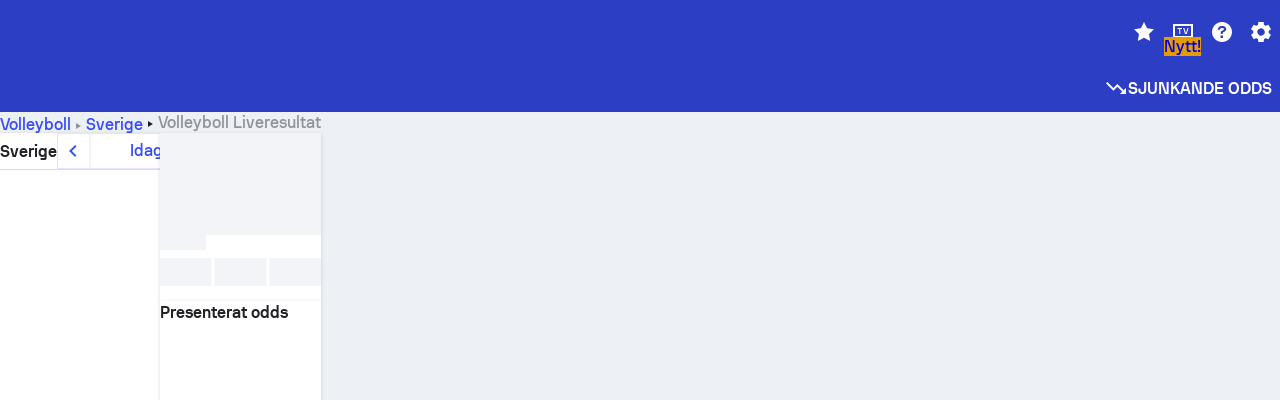

--- FILE ---
content_type: text/html; charset=utf-8
request_url: https://www.sofascore.com/sv/volleyboll/sweden
body_size: 144685
content:
<!DOCTYPE html><html lang="sv" dir="ltr" translate="no"><head><meta charSet="utf-8" data-next-head=""/><meta name="viewport" content="width=device-width" data-next-head=""/><meta name="viewport" content="width=device-width, initial-scale=1, shrink-to-fit=no"/><script async="" src="https://securepubads.g.doubleclick.net/tag/js/gpt.js"></script><meta name="theme-color" media="(prefers-color-scheme: light)" content="#2c3ec4"/><meta name="theme-color" media="(prefers-color-scheme: dark)" content="#2a3543"/><link rel="icon" href="/_next/static/media/favicon.36eabe98.ico"/><meta name="author" content="Sofascore"/><meta name="apple-itunes-app" content="app-id=1176147574"/><meta name="facebook-domain-verification" content="5tm5f2wweby6ky296kp5on2vj4be6z"/><link rel="preconnect" href="https://img.sofascore.com"/><link rel="preconnect" href="https://www.google.com"/><link rel="preconnect" href="https://www.gstatic.com" crossorigin="anonymous"/><link rel="dns-prefetch" href="https://img.sofascore.com"/><link rel="dns-prefetch" href="https://www.googletagmanager.com"/><link rel="manifest" href="/static/manifest.json"/><link rel="shortcut icon" href="/_next/static/media/favicon.36eabe98.ico"/><link rel="mask-icon" href="/_next/static/media/favicon.36eabe98.ico"/><link rel="apple-touch-icon-precomposed" sizes="180x180" href="/_next/static/media/apple-icon-180x180.25727f88.png"/><link rel="apple-touch-icon-precomposed" sizes="152x152" href="/_next/static/media/apple-icon-152x152.639e0059.png"/><link rel="apple-touch-icon-precomposed" sizes="144x144" href="/_next/static/media/apple-icon-144x144.36eabe98.png"/><link rel="apple-touch-icon-precomposed" sizes="120x120" href="/_next/static/media/apple-icon-120x120.1f22126e.png"/><link rel="apple-touch-icon-precomposed" sizes="114x114" href="/_next/static/media/apple-icon-114x114.8efe1e47.png"/><link rel="apple-touch-icon-precomposed" sizes="76x76" href="/_next/static/media/apple-icon-76x76.6fe15cf7.png"/><link rel="apple-touch-icon-precomposed" sizes="72x72" href="/_next/static/media/apple-icon-72x72.c847900b.png"/><link rel="preload" href="/static/fonts/SofascoreSans/woff2/SofascoreSans-Regular.woff2" as="font" type="font/woff2" crossorigin="anonymous"/><link rel="preload" href="/static/fonts/SofascoreSans/woff2/SofascoreSans-Medium.woff2" as="font" type="font/woff2" crossorigin="anonymous"/><link rel="preload" href="/static/fonts/SofascoreSans/woff2/SofascoreSans-Bold.woff2" as="font" type="font/woff2" crossorigin="anonymous"/><link rel="alternate" hrefLang="en" href="https://www.sofascore.com/volleyball/sweden" data-next-head=""/><link rel="alternate" hrefLang="zh" href="https://www.sofascore.com/zh/volleyball/sweden" data-next-head=""/><link rel="alternate" hrefLang="x-default" href="https://www.sofascore.com/volleyball/sweden" data-next-head=""/><link rel="canonical" href="https://www.sofascore.com/sv/volleyboll/sweden" data-next-head=""/><meta name="robots" content="noindex, nofollow" data-next-head=""/><title data-next-head="">Volleyboll Liveresultat - Sofascore</title><meta name="description" content="Sofascore är en gratis livescoresajt där du i realtid kan följa mål, spelprogram och resultat i över 20 sporter. Sofascore liveresultaten finns även som app i iPhone, Windows Phone och Android." data-next-head=""/><meta name="keywords" content="Volleyboll, målservice, live resultat, sofascore, resultat, sofa score" data-next-head=""/><link rel="preload" href="/_next/static/css/ba514ee009970ec5.css" as="style"/><meta name="sentry-trace" content="faee16cef4b9eac4e7b087d3002ffa26-f18fe9e96c652f75"/><meta name="baggage" content="sentry-environment=production,sentry-release=BcFnfMwNLu06oxQKlFFoI,sentry-public_key=d693747a6bb242d9bb9cf7069fb57988,sentry-trace_id=faee16cef4b9eac4e7b087d3002ffa26"/><script>
          window['gtag_enable_tcf_support'] = true;
          window.dataLayer = window.dataLayer || [];
          window.googletag = window.googletag || { cmd: [] };
          window.adv = window.adv || { cmd: [] };
          window.sas = window.sas || { cmd: [] };
        </script><script>
          if (typeof grecaptcha === 'undefined') {
            grecaptcha = {};
          }
          grecaptcha.ready = function(cb) {
            if (typeof grecaptcha.render === 'undefined') {
              const c = '___grecaptcha_cfg';
              window[c] = window[c] || {};
              (window[c]['fns'] = window[c]['fns']||[]).push(cb);
            } else {
              cb();
            }
          }
       </script><style type="text/css">.fresnel-container{margin:0;padding:0;}
@media not all and (min-width:0px) and (max-width:478.98px){.fresnel-at-xxs{display:none!important;}}
@media not all and (min-width:479px) and (max-width:479.98px){.fresnel-at-xsMax{display:none!important;}}
@media not all and (min-width:480px) and (max-width:479.98px){.fresnel-at-xs{display:none!important;}}
@media not all and (min-width:480px) and (max-width:766.98px){.fresnel-at-xsMin{display:none!important;}}
@media not all and (min-width:767px) and (max-width:767.98px){.fresnel-at-smMax{display:none!important;}}
@media not all and (min-width:768px) and (max-width:767.98px){.fresnel-at-sm{display:none!important;}}
@media not all and (min-width:768px) and (max-width:990.98px){.fresnel-at-smMin{display:none!important;}}
@media not all and (min-width:991px) and (max-width:991.98px){.fresnel-at-mdMax{display:none!important;}}
@media not all and (min-width:992px) and (max-width:991.98px){.fresnel-at-md{display:none!important;}}
@media not all and (min-width:992px) and (max-width:1342.98px){.fresnel-at-mdMin{display:none!important;}}
@media not all and (min-width:1343px) and (max-width:1343.98px){.fresnel-at-lgMax{display:none!important;}}
@media not all and (min-width:1344px) and (max-width:1343.98px){.fresnel-at-lg{display:none!important;}}
@media not all and (min-width:1344px){.fresnel-at-lgMin{display:none!important;}}
@media not all and (max-width:478.98px){.fresnel-lessThan-xsMax{display:none!important;}}
@media not all and (max-width:479.98px){.fresnel-lessThan-xs{display:none!important;}}
@media not all and (max-width:479.98px){.fresnel-lessThan-xsMin{display:none!important;}}
@media not all and (max-width:766.98px){.fresnel-lessThan-smMax{display:none!important;}}
@media not all and (max-width:767.98px){.fresnel-lessThan-sm{display:none!important;}}
@media not all and (max-width:767.98px){.fresnel-lessThan-smMin{display:none!important;}}
@media not all and (max-width:990.98px){.fresnel-lessThan-mdMax{display:none!important;}}
@media not all and (max-width:991.98px){.fresnel-lessThan-md{display:none!important;}}
@media not all and (max-width:991.98px){.fresnel-lessThan-mdMin{display:none!important;}}
@media not all and (max-width:1342.98px){.fresnel-lessThan-lgMax{display:none!important;}}
@media not all and (max-width:1343.98px){.fresnel-lessThan-lg{display:none!important;}}
@media not all and (max-width:1343.98px){.fresnel-lessThan-lgMin{display:none!important;}}
@media not all and (min-width:479px){.fresnel-greaterThan-xxs{display:none!important;}}
@media not all and (min-width:480px){.fresnel-greaterThan-xsMax{display:none!important;}}
@media not all and (min-width:480px){.fresnel-greaterThan-xs{display:none!important;}}
@media not all and (min-width:767px){.fresnel-greaterThan-xsMin{display:none!important;}}
@media not all and (min-width:768px){.fresnel-greaterThan-smMax{display:none!important;}}
@media not all and (min-width:768px){.fresnel-greaterThan-sm{display:none!important;}}
@media not all and (min-width:991px){.fresnel-greaterThan-smMin{display:none!important;}}
@media not all and (min-width:992px){.fresnel-greaterThan-mdMax{display:none!important;}}
@media not all and (min-width:992px){.fresnel-greaterThan-md{display:none!important;}}
@media not all and (min-width:1343px){.fresnel-greaterThan-mdMin{display:none!important;}}
@media not all and (min-width:1344px){.fresnel-greaterThan-lgMax{display:none!important;}}
@media not all and (min-width:1344px){.fresnel-greaterThan-lg{display:none!important;}}
@media not all and (min-width:0px){.fresnel-greaterThanOrEqual-xxs{display:none!important;}}
@media not all and (min-width:479px){.fresnel-greaterThanOrEqual-xsMax{display:none!important;}}
@media not all and (min-width:480px){.fresnel-greaterThanOrEqual-xs{display:none!important;}}
@media not all and (min-width:480px){.fresnel-greaterThanOrEqual-xsMin{display:none!important;}}
@media not all and (min-width:767px){.fresnel-greaterThanOrEqual-smMax{display:none!important;}}
@media not all and (min-width:768px){.fresnel-greaterThanOrEqual-sm{display:none!important;}}
@media not all and (min-width:768px){.fresnel-greaterThanOrEqual-smMin{display:none!important;}}
@media not all and (min-width:991px){.fresnel-greaterThanOrEqual-mdMax{display:none!important;}}
@media not all and (min-width:992px){.fresnel-greaterThanOrEqual-md{display:none!important;}}
@media not all and (min-width:992px){.fresnel-greaterThanOrEqual-mdMin{display:none!important;}}
@media not all and (min-width:1343px){.fresnel-greaterThanOrEqual-lgMax{display:none!important;}}
@media not all and (min-width:1344px){.fresnel-greaterThanOrEqual-lg{display:none!important;}}
@media not all and (min-width:1344px){.fresnel-greaterThanOrEqual-lgMin{display:none!important;}}
@media not all and (min-width:0px) and (max-width:478.98px){.fresnel-between-xxs-xsMax{display:none!important;}}
@media not all and (min-width:0px) and (max-width:479.98px){.fresnel-between-xxs-xs{display:none!important;}}
@media not all and (min-width:0px) and (max-width:479.98px){.fresnel-between-xxs-xsMin{display:none!important;}}
@media not all and (min-width:0px) and (max-width:766.98px){.fresnel-between-xxs-smMax{display:none!important;}}
@media not all and (min-width:0px) and (max-width:767.98px){.fresnel-between-xxs-sm{display:none!important;}}
@media not all and (min-width:0px) and (max-width:767.98px){.fresnel-between-xxs-smMin{display:none!important;}}
@media not all and (min-width:0px) and (max-width:990.98px){.fresnel-between-xxs-mdMax{display:none!important;}}
@media not all and (min-width:0px) and (max-width:991.98px){.fresnel-between-xxs-md{display:none!important;}}
@media not all and (min-width:0px) and (max-width:991.98px){.fresnel-between-xxs-mdMin{display:none!important;}}
@media not all and (min-width:0px) and (max-width:1342.98px){.fresnel-between-xxs-lgMax{display:none!important;}}
@media not all and (min-width:0px) and (max-width:1343.98px){.fresnel-between-xxs-lg{display:none!important;}}
@media not all and (min-width:0px) and (max-width:1343.98px){.fresnel-between-xxs-lgMin{display:none!important;}}
@media not all and (min-width:479px) and (max-width:479.98px){.fresnel-between-xsMax-xs{display:none!important;}}
@media not all and (min-width:479px) and (max-width:479.98px){.fresnel-between-xsMax-xsMin{display:none!important;}}
@media not all and (min-width:479px) and (max-width:766.98px){.fresnel-between-xsMax-smMax{display:none!important;}}
@media not all and (min-width:479px) and (max-width:767.98px){.fresnel-between-xsMax-sm{display:none!important;}}
@media not all and (min-width:479px) and (max-width:767.98px){.fresnel-between-xsMax-smMin{display:none!important;}}
@media not all and (min-width:479px) and (max-width:990.98px){.fresnel-between-xsMax-mdMax{display:none!important;}}
@media not all and (min-width:479px) and (max-width:991.98px){.fresnel-between-xsMax-md{display:none!important;}}
@media not all and (min-width:479px) and (max-width:991.98px){.fresnel-between-xsMax-mdMin{display:none!important;}}
@media not all and (min-width:479px) and (max-width:1342.98px){.fresnel-between-xsMax-lgMax{display:none!important;}}
@media not all and (min-width:479px) and (max-width:1343.98px){.fresnel-between-xsMax-lg{display:none!important;}}
@media not all and (min-width:479px) and (max-width:1343.98px){.fresnel-between-xsMax-lgMin{display:none!important;}}
@media not all and (min-width:480px) and (max-width:479.98px){.fresnel-between-xs-xsMin{display:none!important;}}
@media not all and (min-width:480px) and (max-width:766.98px){.fresnel-between-xs-smMax{display:none!important;}}
@media not all and (min-width:480px) and (max-width:767.98px){.fresnel-between-xs-sm{display:none!important;}}
@media not all and (min-width:480px) and (max-width:767.98px){.fresnel-between-xs-smMin{display:none!important;}}
@media not all and (min-width:480px) and (max-width:990.98px){.fresnel-between-xs-mdMax{display:none!important;}}
@media not all and (min-width:480px) and (max-width:991.98px){.fresnel-between-xs-md{display:none!important;}}
@media not all and (min-width:480px) and (max-width:991.98px){.fresnel-between-xs-mdMin{display:none!important;}}
@media not all and (min-width:480px) and (max-width:1342.98px){.fresnel-between-xs-lgMax{display:none!important;}}
@media not all and (min-width:480px) and (max-width:1343.98px){.fresnel-between-xs-lg{display:none!important;}}
@media not all and (min-width:480px) and (max-width:1343.98px){.fresnel-between-xs-lgMin{display:none!important;}}
@media not all and (min-width:480px) and (max-width:766.98px){.fresnel-between-xsMin-smMax{display:none!important;}}
@media not all and (min-width:480px) and (max-width:767.98px){.fresnel-between-xsMin-sm{display:none!important;}}
@media not all and (min-width:480px) and (max-width:767.98px){.fresnel-between-xsMin-smMin{display:none!important;}}
@media not all and (min-width:480px) and (max-width:990.98px){.fresnel-between-xsMin-mdMax{display:none!important;}}
@media not all and (min-width:480px) and (max-width:991.98px){.fresnel-between-xsMin-md{display:none!important;}}
@media not all and (min-width:480px) and (max-width:991.98px){.fresnel-between-xsMin-mdMin{display:none!important;}}
@media not all and (min-width:480px) and (max-width:1342.98px){.fresnel-between-xsMin-lgMax{display:none!important;}}
@media not all and (min-width:480px) and (max-width:1343.98px){.fresnel-between-xsMin-lg{display:none!important;}}
@media not all and (min-width:480px) and (max-width:1343.98px){.fresnel-between-xsMin-lgMin{display:none!important;}}
@media not all and (min-width:767px) and (max-width:767.98px){.fresnel-between-smMax-sm{display:none!important;}}
@media not all and (min-width:767px) and (max-width:767.98px){.fresnel-between-smMax-smMin{display:none!important;}}
@media not all and (min-width:767px) and (max-width:990.98px){.fresnel-between-smMax-mdMax{display:none!important;}}
@media not all and (min-width:767px) and (max-width:991.98px){.fresnel-between-smMax-md{display:none!important;}}
@media not all and (min-width:767px) and (max-width:991.98px){.fresnel-between-smMax-mdMin{display:none!important;}}
@media not all and (min-width:767px) and (max-width:1342.98px){.fresnel-between-smMax-lgMax{display:none!important;}}
@media not all and (min-width:767px) and (max-width:1343.98px){.fresnel-between-smMax-lg{display:none!important;}}
@media not all and (min-width:767px) and (max-width:1343.98px){.fresnel-between-smMax-lgMin{display:none!important;}}
@media not all and (min-width:768px) and (max-width:767.98px){.fresnel-between-sm-smMin{display:none!important;}}
@media not all and (min-width:768px) and (max-width:990.98px){.fresnel-between-sm-mdMax{display:none!important;}}
@media not all and (min-width:768px) and (max-width:991.98px){.fresnel-between-sm-md{display:none!important;}}
@media not all and (min-width:768px) and (max-width:991.98px){.fresnel-between-sm-mdMin{display:none!important;}}
@media not all and (min-width:768px) and (max-width:1342.98px){.fresnel-between-sm-lgMax{display:none!important;}}
@media not all and (min-width:768px) and (max-width:1343.98px){.fresnel-between-sm-lg{display:none!important;}}
@media not all and (min-width:768px) and (max-width:1343.98px){.fresnel-between-sm-lgMin{display:none!important;}}
@media not all and (min-width:768px) and (max-width:990.98px){.fresnel-between-smMin-mdMax{display:none!important;}}
@media not all and (min-width:768px) and (max-width:991.98px){.fresnel-between-smMin-md{display:none!important;}}
@media not all and (min-width:768px) and (max-width:991.98px){.fresnel-between-smMin-mdMin{display:none!important;}}
@media not all and (min-width:768px) and (max-width:1342.98px){.fresnel-between-smMin-lgMax{display:none!important;}}
@media not all and (min-width:768px) and (max-width:1343.98px){.fresnel-between-smMin-lg{display:none!important;}}
@media not all and (min-width:768px) and (max-width:1343.98px){.fresnel-between-smMin-lgMin{display:none!important;}}
@media not all and (min-width:991px) and (max-width:991.98px){.fresnel-between-mdMax-md{display:none!important;}}
@media not all and (min-width:991px) and (max-width:991.98px){.fresnel-between-mdMax-mdMin{display:none!important;}}
@media not all and (min-width:991px) and (max-width:1342.98px){.fresnel-between-mdMax-lgMax{display:none!important;}}
@media not all and (min-width:991px) and (max-width:1343.98px){.fresnel-between-mdMax-lg{display:none!important;}}
@media not all and (min-width:991px) and (max-width:1343.98px){.fresnel-between-mdMax-lgMin{display:none!important;}}
@media not all and (min-width:992px) and (max-width:991.98px){.fresnel-between-md-mdMin{display:none!important;}}
@media not all and (min-width:992px) and (max-width:1342.98px){.fresnel-between-md-lgMax{display:none!important;}}
@media not all and (min-width:992px) and (max-width:1343.98px){.fresnel-between-md-lg{display:none!important;}}
@media not all and (min-width:992px) and (max-width:1343.98px){.fresnel-between-md-lgMin{display:none!important;}}
@media not all and (min-width:992px) and (max-width:1342.98px){.fresnel-between-mdMin-lgMax{display:none!important;}}
@media not all and (min-width:992px) and (max-width:1343.98px){.fresnel-between-mdMin-lg{display:none!important;}}
@media not all and (min-width:992px) and (max-width:1343.98px){.fresnel-between-mdMin-lgMin{display:none!important;}}
@media not all and (min-width:1343px) and (max-width:1343.98px){.fresnel-between-lgMax-lg{display:none!important;}}
@media not all and (min-width:1343px) and (max-width:1343.98px){.fresnel-between-lgMax-lgMin{display:none!important;}}
@media not all and (min-width:1344px) and (max-width:1343.98px){.fresnel-between-lg-lgMin{display:none!important;}}</style><script>
        (function () {
          function applyTheme(theme) {
            for (let key in theme) {
              document.documentElement.style.setProperty(key, theme[key]);
            }
          }

          var persistedTheme = localStorage.getItem('sofa.theme');

          var light = {"--primary-default":"#374df5","--primary-variant":"#2c3ec4","--primary-highlight":"rgba(55, 77, 245, 0.15)","--primary-hover":"hsl(233, 90.5%, 63.8%)","--primary-selected":"hsl(233, 90.5%, 53.8%)","--secondary-default":"#0bb32a","--secondary-variant":"#08861f","--secondary-highlight":"rgba(11, 179, 42, 0.15)","--secondary-hover":"hsl(131, 88.4%, 42.3%)","--secondary-selected":"hsl(131, 88.4%, 32.3%)","--tertiary-default":"rgba(202, 194, 133, 1)","--tertiary-variant":"rgba(157, 150, 94, 1)","--tertiary-highlight":"rgba(202, 194, 133, 0.15)","--neutral-default":"#a4a9b3","--neutral-variant":"#51565f","--neutral-highlight":"#e8ecf3","--on-color-primary":"#ffffff","--on-color-secondary":"rgba(255, 255, 255, 0.6)","--on-color-highlight-nLv1":"rgba(255, 255, 255, 0.2)","--on-color-highlight-nLv2":"rgba(255, 255, 255, 0.1)","--on-color-default":"#ffffff","--on-color-hover":"#e6e6e6","--on-color-selected":"#cccccc","--surface-s0":"#edf1f6","--surface-s1":"#ffffff","--surface-s2":"rgba(229, 233, 239, 0.5)","--surface-sp":"#ffffff","--surface-t":"#222226","--on-surface-nLv1":"#222226","--on-surface-nLv2":"rgba(34, 34, 38, 0.7)","--on-surface-nLv3":"rgba(34, 34, 38, 0.45)","--on-surface-nLv4":"rgba(34, 34, 38, 0.15)","--on-surface-nLv5":"rgba(34, 34, 38, 0.06)","--error-default":"#c7361f","--error-hover":"#dd3c23","--error-selected":"#b1301c","--alert-default":"#c7921f","--alert-hover":"#dda223","--alert-selected":"#b1821c","--success-default":"#15b168","--success-hover":"#18c876","--success-selected":"#129a5b","--effect-elevation1":"rgba(34, 34, 38, 0.16)","--effect-elevation2":"rgba(34, 34, 38, 0.16)","--effect-elevation3":"rgba(34, 34, 38, 0.16)","--overlay-darken1":"rgba(0, 0, 0, 0.25)","--overlay-darken2":"rgba(0, 0, 0, 0.5)","--overlay-darken3":"rgba(0, 0, 0, 0.65)","--sofa-singles-live":"#cb1818","--sofa-singles-value":"#e59c03","--sofa-singles-liveHighlight":"rgba(203, 24, 24, 0.1)","--sofa-singles-crowdsourcingLive":"#ff109f","--sofa-singles-crowdsourcingLiveHighlight":"rgba(255, 16, 159, 0.1)","--score-rating-s00":"#a4a9b3","--score-rating-s10":"#dc0c00","--score-rating-s60":"#ed7e07","--score-rating-s65":"#d9af00","--score-rating-s70":"#00c424","--score-rating-s80":"#00adc4","--score-rating-s90":"#374df5","--playoffs-promotion-to-x":"#26943b","--playoffs-promotion-to-x-playoff":"#49cb40","--playoffs-promotion-to-y":"#0056a3","--playoffs-promotion-to-y-playoff":"#0a8dff","--playoffs-promotion-to-z":"#016565","--playoffs-promotion-to-z-playoff":"#018e8d","--playoffs-promotion-to-z-playoff-secondary":"#01b7b6","--playoffs-promotion-to-relegation":"#c1262d","--playoffs-promotion-to-relegation-playoff":"#fea500","--player-position-forward":"#cb1818","--player-position-midfield":"#0bb32a","--player-position-defender":"#374df5","--player-position-goalkeeper":"#e59c03","--heatmap-hm1":"#cbedbf","--heatmap-hm2":"#d5eb86","--heatmap-hm3":"#fffc20","--heatmap-hm4":"#ff8111","--heatmap-hm5":"#ff1f1f","--stage-sports-dtm":"#011c47","--stage-sports-formula1":"#dc351e","--stage-sports-formulaE":"#04afe7","--stage-sports-indycar":"#c61e36","--stage-sports-moto2":"#84273a","--stage-sports-moto3":"#832639","--stage-sports-motoGP":"#3b3536","--stage-sports-nascar":"#007ac2","--stage-sports-superbike":"#bd1f23","--stage-sports-wrc":"#7bad26","--stage-sports-cycling":"#0162af","--stage-sports-generic":"#03af37","--graphics-terrain-football":"#cbedbf","--graphics-terrain-basketball":"#f8d496","--graphics-terrain-dark":"#19191c","--graphics-terrain-footballPale":"#f5fbf2","--graphics-terrain-basketballPale":"#fef6ea","--graphics-terrain-footballLineups":"#3c8063","--terrain-harcourtIndoor":"#30b8ab","--terrain-hardcourtOutdoor":"#5143cc","--terrain-grass":"#62bd40","--terrain-clay":"#eb9a44","--terrain-default":"#808080","--tournaments-wta":"#a42090","--social-twitter":"#00acee","--social-facebook":"#0865FE","--social-apple":"#000000","--social-huawei-symbol":"#CE0E2D","--social-huawei-text":"#262729","--cricket-neutral":"#a4a9b3","--cricket-singleRuns":"#6aac44","--cricket-firstCircleRuns":"#4d82a1","--cricket-secondCircleRuns":"#98458c","--cricket-wicketsDown":"#b8483c","--cricket-errorsAndMistakes":"#be9b3c","--cricket-cricketTerrain":"#cbedbf","--cricket-cricketTerrainSecondary":"#166534","--cricket-dsr":"#5a539c","--sentiment-positive":"#0bb32a","--sentiment-positive-highlight":"rgba(11, 179, 42, 0.25)","--sentiment-negative":"#cb1818","--sentiment-negative-highlight":"rgba(203, 24, 24, 0.25)","--header-default":"#2c3ec4","--mma-red-default":"#ce153a","--mma-red-highlight":"rgba(206, 21, 58, 0.15)","--mma-blue-default":"#1258df","--mma-blue-highlight":"rgba(18, 88, 223, 0.15)","--football-shotmap-home-idle":"#05660f","--football-shotmap-home-selectedHover":"#0bb32a","--football-shotmap-away-idle":"#064683","--football-shotmap-away-selectedHover":"#374df5","--tennis-tournaments-2000":"#3A66AC","--tennis-tournaments-1000":"#D1B04E","--tennis-tournaments-500":"#848E95","--tennis-tournaments-250":"#00AFF0","--hockey-shotmap-shot-background":"#ffffff80","--editor-pink":"#FF407F","--editor-pink-highlight":"rgba(255, 64, 127, 0.15)"};
          var dark = {"--primary-default":"#7a84ff","--primary-variant":"#000000","--primary-highlight":"rgba(122, 132, 255, 0.25)","--primary-hover":"hsl(235, 100.0%, 78.9%)","--primary-selected":"hsl(235, 100.0%, 68.9%)","--secondary-default":"#46c252","--secondary-variant":"#03692a","--secondary-highlight":"rgba(70, 194, 82, 0.25)","--secondary-hover":"hsl(126, 50.4%, 56.8%)","--secondary-selected":"hsl(126, 50.4%, 46.8%)","--tertiary-default":"rgba(168, 161, 110, 1)","--tertiary-variant":"rgba(130, 124, 77, 1)","--tertiary-highlight":"rgba(168, 161 110, 0.15)","--neutral-default":"#a4a9b3","--neutral-variant":"#BCC2CF","--neutral-highlight":"rgba(54, 63, 83, 0.5)","--on-color-primary":"#FCFCFE","--on-color-secondary":"rgba(255, 255, 255, 0.6)","--on-color-highlight-nLv1":"rgba(255, 255, 255, 0.25)","--on-color-highlight-nLv2":"rgba(255, 255, 255, 0.1)","--on-color-default":"#ffffff","--on-color-hover":"#ffffff","--on-color-selected":"#f2f2f2","--surface-s0":"#000000","--surface-s1":"#171C1F","--surface-s2":"rgba(0, 0, 0, 0.5)","--surface-sp":"#272C32","--surface-t":"#ECEDEF","--on-surface-nLv1":"#ECEDEF","--on-surface-nLv2":"rgba(255, 255, 255, 0.75)","--on-surface-nLv3":"rgba(255, 255, 255, 0.5)","--on-surface-nLv4":"rgba(255, 255, 255, 0.15)","--on-surface-nLv5":"rgba(255, 255, 255, 0.08)","--error-default":"#e35c47","--error-hover":"#e66f5d","--error-selected":"#e04831","--alert-default":"#dbaa3f","--alert-hover":"#dfb355","--alert-selected":"#d7a02a","--success-default":"#39b57a","--success-hover":"#44c486","--success-selected":"#33a26c","--effect-elevation1":"rgba(0, 0, 0, 0.24)","--effect-elevation2":"rgba(0, 0, 0, 0.40)","--effect-elevation3":"rgba(0, 0, 0, 0.48)","--overlay-darken1":"rgba(0, 0, 0, 0.25)","--overlay-darken2":"rgba(0, 0, 0, 0.5)","--overlay-darken3":"rgba(0, 0, 0, 0.65)","--sofa-singles-live":"#e73b3b","--sofa-singles-value":"#e8b345","--sofa-singles-liveHighlight":"rgba(231, 59, 59, 0.2)","--sofa-singles-crowdsourcingLive":"#ff109f","--sofa-singles-crowdsourcingLiveHighlight":"rgba(255, 16, 159, 0.1)","--score-rating-s00":"#a4a9b3","--score-rating-s10":"#dc0c00","--score-rating-s60":"#ed7e07","--score-rating-s65":"#d9af00","--score-rating-s70":"#00c424","--score-rating-s80":"#00adc4","--score-rating-s90":"#374df5","--playoffs-promotion-to-x":"#3bb552","--playoffs-promotion-to-x-playoff":"#80ea79","--playoffs-promotion-to-y":"#288eea","--playoffs-promotion-to-y-playoff":"#8fcbff","--playoffs-promotion-to-z":"#2f9d9d","--playoffs-promotion-to-z-playoff":"#0ad8d8","--playoffs-promotion-to-z-playoff-secondary":"#befefe","--playoffs-promotion-to-relegation":"#ef5158","--playoffs-promotion-to-relegation-playoff":"#ffb936","--player-position-forward":"#e73b3b","--player-position-midfield":"#1eb85d","--player-position-defender":"#4b9def","--player-position-goalkeeper":"#e8b345","--heatmap-hm1":"#446c46","--heatmap-hm2":"#7d943c","--heatmap-hm3":"#ffd630","--heatmap-hm4":"#f0802b","--heatmap-hm5":"#f03530","--stage-sports-dtm":"#011c47","--stage-sports-formula1":"#dc351e","--stage-sports-formulaE":"#04afe7","--stage-sports-indycar":"#c61e36","--stage-sports-moto2":"#84273a","--stage-sports-moto3":"#832639","--stage-sports-motoGP":"#3b3536","--stage-sports-nascar":"#007ac2","--stage-sports-superbike":"#bd1f23","--stage-sports-wrc":"#7bad26","--stage-sports-cycling":"#0162af","--stage-sports-generic":"#03af37","--graphics-terrain-football":"#446c46","--graphics-terrain-basketball":"#a38a5e","--graphics-terrain-dark":"#0c0c0d","--graphics-terrain-footballPale":"#1d2c29","--graphics-terrain-basketballPale":"#31312e","--graphics-terrain-footballLineups":"#171c1f","--terrain-harcourtIndoor":"#6ee4d9","--terrain-hardcourtOutdoor":"#a59bf5","--terrain-grass":"#488331","--terrain-clay":"#a06b32","--terrain-default":"#808080","--tournaments-wta":"#db5cc7","--social-twitter":"#00acee","--social-facebook":"#ECEDEF","--social-apple":"#ECEDEF","--social-huawei-symbol":"#ECEDEF","--social-huawei-text":"#ECEDEF","--cricket-neutral":"#828ba1","--cricket-singleRuns":"#6aac44","--cricket-firstCircleRuns":"#4d82a1","--cricket-secondCircleRuns":"#98458c","--cricket-wicketsDown":"#b8483c","--cricket-errorsAndMistakes":"#be9b3c","--cricket-cricketTerrain":"#9ccf8a","--cricket-cricketTerrainSecondary":"#166534","--cricket-dsr":"#5a539c","--sentiment-positive":"#46c252","--sentiment-positive-highlight":"rgba(70, 194, 82, 0.25)","--sentiment-negative":"#e73b3b","--sentiment-negative-highlight":"rgba(231, 59, 59, 0.25)","--header-default":"#111517","--mma-red-default":"#de4e6b","--mma-red-highlight":"rgba(222, 78, 107, 0.25)","--mma-blue-default":"#467ce5","--mma-blue-highlight":"rgba(70, 124, 229, 0.25)","--football-shotmap-home-idle":"#0b5a13","--football-shotmap-home-selectedHover":"#46c252","--football-shotmap-away-idle":"#2c3596","--football-shotmap-away-selectedHover":"#7a84ff","--tennis-tournaments-2000":"#3A66AC","--tennis-tournaments-1000":"#D1B04E","--tennis-tournaments-500":"#848E95","--tennis-tournaments-250":"#00AFF0","--hockey-shotmap-shot-background":"#ffffff33","--editor-pink":"#FF7DA8","--editor-pink-highlight":"rgba(255, 64, 127, 0.15)"};

          var themes = { light, dark };

          

          var theme = 'auto';
          var prefersDark = window.matchMedia('(prefers-color-scheme: dark)').matches;

          if (persistedTheme) {
            try {
              var parsed = JSON.parse(persistedTheme);
              if(parsed.theme === 'amoled') {
                parsed.theme = 'dark';
              }
              theme = parsed.theme || theme;
            } catch {
              console.error('Invalid theme shape.');
            }
          }

          var toApply;
          if (theme === 'auto') {
            toApply = prefersDark ? 'dark' : 'light';
          } else {
            toApply = theme;
          }

          try {
            window.localStorage.setItem('sofa.theme',JSON.stringify({theme:theme}));
          } catch {
            console.error('Locale Storage is full.');
          }

          document.documentElement.classList.add(toApply);
          applyTheme(themes[toApply]);
        })();</script><link rel="stylesheet" href="/_next/static/css/ba514ee009970ec5.css" data-n-g=""/><noscript data-n-css=""></noscript><script defer="" noModule="" src="/_next/static/chunks/polyfills-42372ed130431b0a.js"></script><script defer="" src="/_next/static/chunks/29326.9e7ebb54614a8b4c.js"></script><script defer="" src="/_next/static/chunks/86819.b701eb9aac5333f0.js"></script><script defer="" src="/_next/static/chunks/93299.495eddcc62456619.js"></script><script defer="" src="/_next/static/chunks/34331.fd802a0ef8ccb011.js"></script><script defer="" src="/_next/static/chunks/36252.97a6054a71f57f59.js"></script><script defer="" src="/_next/static/chunks/14767.fc8fe2480397ab08.js"></script><script defer="" src="/_next/static/chunks/2266.0ca26a67f0629fd5.js"></script><script defer="" src="/_next/static/chunks/88561.cbe300c394cc182f.js"></script><script defer="" src="/_next/static/chunks/97003.f3aeafabba197961.js"></script><script defer="" src="/_next/static/chunks/48426.e3551a6dd716347e.js"></script><script defer="" src="/_next/static/chunks/93785-fc402ce608a79184.js"></script><script defer="" src="/_next/static/chunks/56022-8bfd612f00c1f369.js"></script><script defer="" src="/_next/static/chunks/18949-a2c6f4cd2b6131dc.js"></script><script defer="" src="/_next/static/chunks/86795-2a85df4aad2c78c2.js"></script><script defer="" src="/_next/static/chunks/25752-c49906cb53f7f887.js"></script><script defer="" src="/_next/static/chunks/32660-14c184f80962d6d0.js"></script><script defer="" src="/_next/static/chunks/66022-407149e728baea41.js"></script><script defer="" src="/_next/static/chunks/98908-3b00618e98e8246d.js"></script><script defer="" src="/_next/static/chunks/66995.3ffacef4d88a0e06.js"></script><script defer="" src="/_next/static/chunks/17132.734f7331382554db.js"></script><script defer="" src="/_next/static/chunks/55798.bc8518dccfd800ee.js"></script><script defer="" src="/_next/static/chunks/36978.3703c0df6b1f4a83.js"></script><script defer="" src="/_next/static/chunks/64162.712b1c3f6f843dbd.js"></script><script defer="" src="/_next/static/chunks/56221.6bdb580b2a980733.js"></script><script defer="" src="/_next/static/chunks/79058.ac23cc7f60527ef3.js"></script><script defer="" src="/_next/static/chunks/62192.0f23d7cd055fbd9d.js"></script><script defer="" src="/_next/static/chunks/28355.2df0cc2624381946.js"></script><script src="/_next/static/chunks/webpack-cd47b951aabd7842.js" defer=""></script><script src="/_next/static/chunks/framework-a8c9674a7c50b22f.js" defer=""></script><script src="/_next/static/chunks/main-c0b734385c5d952e.js" defer=""></script><script src="/_next/static/chunks/pages/_app-cf733cd92c06d455.js" defer=""></script><script src="/_next/static/chunks/14092-f8d92b8eedd494c1.js" defer=""></script><script src="/_next/static/chunks/56591-26529305f876bbce.js" defer=""></script><script src="/_next/static/chunks/28446-08caf10013fbb1d8.js" defer=""></script><script src="/_next/static/chunks/14632-99f141c18cf2d7f6.js" defer=""></script><script src="/_next/static/chunks/33854-b1405b1353b98068.js" defer=""></script><script src="/_next/static/chunks/35597-96dcd84ebbdb6cc5.js" defer=""></script><script src="/_next/static/chunks/10537-2c6d560b275e5a08.js" defer=""></script><script src="/_next/static/chunks/41164-524891de18be994a.js" defer=""></script><script src="/_next/static/chunks/25274-9f168afb85e596ed.js" defer=""></script><script src="/_next/static/chunks/31702-e1f88fd9ff024e20.js" defer=""></script><script src="/_next/static/chunks/61392-9424b701d30dcefc.js" defer=""></script><script src="/_next/static/chunks/19268-6263b777ab088455.js" defer=""></script><script src="/_next/static/chunks/36678-b8f374455d58d4fe.js" defer=""></script><script src="/_next/static/chunks/54246-6ad74c3071c626ed.js" defer=""></script><script src="/_next/static/chunks/78061-374bef4b0ce8435e.js" defer=""></script><script src="/_next/static/chunks/3074-930ae17a1410272d.js" defer=""></script><script src="/_next/static/chunks/26928-949a2da55e8c90b8.js" defer=""></script><script src="/_next/static/chunks/24649-8d8c5ac1c79f2068.js" defer=""></script><script src="/_next/static/chunks/36701-43dd2b9e0eaa55f2.js" defer=""></script><script src="/_next/static/chunks/49191-ed3304fecd4fa6d2.js" defer=""></script><script src="/_next/static/chunks/32935-72b1b28c4d7bd69e.js" defer=""></script><script src="/_next/static/chunks/73240-abf0747ce2ed4b03.js" defer=""></script><script src="/_next/static/chunks/91381-4f15c40ce11eaa9d.js" defer=""></script><script src="/_next/static/chunks/27455-16b161c5e7237cb9.js" defer=""></script><script src="/_next/static/chunks/83245-65bc0ff5ad2d675a.js" defer=""></script><script src="/_next/static/chunks/13566-5256ce9510d0b100.js" defer=""></script><script src="/_next/static/chunks/pages/eventList-4d65cfda1fe02565.js" defer=""></script><script src="/_next/static/BcFnfMwNLu06oxQKlFFoI/_buildManifest.js" defer=""></script><script src="/_next/static/BcFnfMwNLu06oxQKlFFoI/_ssgManifest.js" defer=""></script><style data-styled="" data-styled-version="5.3.11">html{line-height:1.15;-webkit-text-size-adjust:100%;}/*!sc*/
body{margin:0;}/*!sc*/
main{display:block;}/*!sc*/
h1{font-size:2em;margin:0.67em 0;}/*!sc*/
hr{box-sizing:content-box;height:0;overflow:visible;}/*!sc*/
pre{font-family:monospace,monospace;font-size:1em;}/*!sc*/
a{background-color:transparent;}/*!sc*/
abbr[title]{border-bottom:none;-webkit-text-decoration:underline;text-decoration:underline;-webkit-text-decoration:underline dotted;text-decoration:underline dotted;}/*!sc*/
b,strong{font-weight:bolder;}/*!sc*/
code,kbd,samp{font-family:monospace,monospace;font-size:1em;}/*!sc*/
small{font-size:80%;}/*!sc*/
sub,sup{font-size:75%;line-height:0;position:relative;vertical-align:baseline;}/*!sc*/
sub{bottom:-0.25em;}/*!sc*/
sup{top:-0.5em;}/*!sc*/
img{border-style:none;}/*!sc*/
button,input,optgroup,select,textarea{font-family:inherit;font-size:100%;line-height:1.15;margin:0;}/*!sc*/
button,input{overflow:visible;}/*!sc*/
button,select{text-transform:none;}/*!sc*/
button,[type="button"],[type="reset"],[type="submit"]{-webkit-appearance:button;}/*!sc*/
button::-moz-focus-inner,[type="button"]::-moz-focus-inner,[type="reset"]::-moz-focus-inner,[type="submit"]::-moz-focus-inner{border-style:none;padding:0;}/*!sc*/
button:-moz-focusring,[type="button"]:-moz-focusring,[type="reset"]:-moz-focusring,[type="submit"]:-moz-focusring{outline:1px dotted ButtonText;}/*!sc*/
fieldset{padding:0.35em 0.75em 0.625em;}/*!sc*/
legend{box-sizing:border-box;color:inherit;display:table;max-width:100%;padding:0;white-space:normal;}/*!sc*/
progress{vertical-align:baseline;}/*!sc*/
textarea{overflow:auto;}/*!sc*/
[type="checkbox"],[type="radio"]{box-sizing:border-box;padding:0;}/*!sc*/
[type="number"]::-webkit-inner-spin-button,[type="number"]::-webkit-outer-spin-button{height:auto;}/*!sc*/
[type="search"]{-webkit-appearance:textfield;outline-offset:-2px;}/*!sc*/
[type="search"]::-webkit-search-decoration{-webkit-appearance:none;}/*!sc*/
::-webkit-file-upload-button{-webkit-appearance:button;font:inherit;}/*!sc*/
details{display:block;}/*!sc*/
summary{display:list-item;}/*!sc*/
template{display:none;}/*!sc*/
[hidden]{display:none;}/*!sc*/
data-styled.g1[id="sc-global-ecVvVt1"]{content:"sc-global-ecVvVt1,"}/*!sc*/
body{overflow-x:hidden;width:100%;-webkit-font-smoothing:antialiased;-moz-osx-font-smoothing:grayscale;font-family:'Sofascore Sans','Arial Unicode MS',-apple-system,BlinkMacSystemFont,Segoe UI,Helvetica,Arial,sans-serif,Apple Color Emoji,Segoe UI Emoji,Segoe UI Symbol;font-weight:400;color:var(--on-surface-nLv1);background-color:var(--surface-s0);font-feature-settings:"kern" 1;font-kerning:normal;}/*!sc*/
h1,h2,h3,h4,h5,h6{font-weight:500;}/*!sc*/
h3.h-center{background-color:var(--surface-s0);border-radius:4px;overflow:hidden;font-size:15px;text-align:center;text-transform:uppercase;padding:8px 0;margin:0;}/*!sc*/
a{-webkit-text-decoration:none;text-decoration:none;}/*!sc*/
svg{vertical-align:top;}/*!sc*/
*{box-sizing:border-box;}/*!sc*/
button{border:none;background:none;font-family:'Sofascore Sans','Arial Unicode MS',-apple-system,BlinkMacSystemFont,Segoe UI,Helvetica,Arial,sans-serif,Apple Color Emoji,Segoe UI Emoji,Segoe UI Symbol;}/*!sc*/
hr{margin:12px 0;padding:0;border:none;border-bottom:1px solid rgba(0,12,36,.07);}/*!sc*/
strong{font-weight:500 !important;}/*!sc*/
th{font-weight:400;}/*!sc*/
::-webkit-input-placeholder{color:rgba(0,0,0,0.4);}/*!sc*/
::-moz-placeholder{color:rgba(0,0,0,0.4);}/*!sc*/
:-ms-input-placeholder{color:rgba(0,0,0,0.4);}/*!sc*/
::placeholder{color:rgba(0,0,0,0.4);}/*!sc*/
button,[type="button"],[type="reset"],[type="submit"]{-webkit-appearance:none !important;}/*!sc*/
.Toastify__toast-container{width:auto;}/*!sc*/
@media only screen and (max-width:480px){.Toastify__toast-container{width:100vw;}}/*!sc*/
.sofa-toast--info,.sofa-toast--error{width:328px;border-radius:16px;background:var(--primary-default);padding:12px 16px;min-height:unset;}/*!sc*/
@media only screen and (max-width:480px){.sofa-toast--info,.sofa-toast--error{bottom:32px;width:auto;max-width:calc(100vw - 32px);margin:0 auto 8px auto;}}/*!sc*/
.sofa-toast--error{background:var(--error-default);}/*!sc*/
.grecaptcha-badge{visibility:hidden;}/*!sc*/
data-styled.g2[id="sc-global-hIDtNy1"]{content:"sc-global-hIDtNy1,"}/*!sc*/
@font-face{font-family:'Sofascore Sans';src:url('/static/fonts/SofascoreSans/woff2/SofascoreSans-Regular.woff2') format('woff2'), url('/static/fonts/SofascoreSans/woff/SofascoreSans-Regular.woff') format('woff'), url('/static/fonts/SofascoreSans/otf/SofascoreSans-Regular.otf') format('otf'), url('/static/fonts/SofascoreSans/ttf/SofascoreSans-Regular.ttf') format('truetype');font-weight:400;font-style:normal;line-height:normal;font-display:swap;}/*!sc*/
@font-face{font-family:'Sofascore Sans';src:url('/static/fonts/SofascoreSans/woff2/SofascoreSans-Medium.woff2') format('woff2'), url('/static/fonts/SofascoreSans/woff/SofascoreSans-Medium.woff') format('woff'), url('/static/fonts/SofascoreSans/otf/SofascoreSans-Medium.otf') format('otf'), url('/static/fonts/SofascoreSans/ttf/SofascoreSans-Medium.ttf') format('truetype');font-weight:500;font-style:normal;font-display:swap;}/*!sc*/
@font-face{font-family:'Sofascore Sans';src:url('/static/fonts/SofascoreSans/woff2/SofascoreSans-Bold.woff2') format('woff2'), url('/static/fonts/SofascoreSans/woff/SofascoreSans-Bold.woff') format('woff'), url('/static/fonts/SofascoreSans/otf/SofascoreSans-Bold.otf') format('otf'), url('/static/fonts/SofascoreSans/ttf/SofascoreSans-Bold.ttf') format('truetype');font-weight:700;font-style:normal;font-display:swap;}/*!sc*/
@font-face{font-family:'Sofascore Sans Condensed';src:url('/static/fonts/SofascoreSans/woff2/SofascoreSans-RegularCondensed.woff2') format('woff2'), url('/static/fonts/SofascoreSans/woff/SofascoreSans-RegularCondensed.woff') format('woff'), url('/static/fonts/SofascoreSans/otf/SofascoreSans-RegularCondensed.otf') format('otf'), url('/static/fonts/SofascoreSans/ttf/SofascoreSans-RegularCondensed.ttf') format('truetype');font-weight:400;font-style:normal;font-display:swap;}/*!sc*/
@font-face{font-family:'Sofascore Sans Condensed';src:url('/static/fonts/SofascoreSans/woff2/SofascoreSans-MediumCondensed.woff2') format('woff2'), url('/static/fonts/SofascoreSans/woff/SofascoreSans-MediumCondensed.woff') format('woff'), url('/static/fonts/SofascoreSans/otf/SofascoreSans-MediumCondensed.otf') format('otf'), url('/static/fonts/SofascoreSans/ttf/SofascoreSans-MediumCondensed.ttf') format('ttf');font-weight:500;font-style:normal;font-display:swap;}/*!sc*/
@font-face{font-family:'Sofascore Sans Condensed';src:url('/static/fonts/SofascoreSans/woff2/SofascoreSans-BoldCondensed.woff2') format('woff2'), url('/static/fonts/SofascoreSans/woff/SofascoreSans-BoldCondensed.woff') format('woff'), url('/static/fonts/SofascoreSans/otf/SofascoreSans-BoldCondensed.otf') format('otf'), url('/static/fonts/SofascoreSans/ttf/SofascoreSans-BoldCondensed.ttf') format('ttf');font-weight:700;font-style:normal;font-display:swap;}/*!sc*/
data-styled.g6[id="sc-global-ejiBoL1"]{content:"sc-global-ejiBoL1,"}/*!sc*/
.cORqut{position:relative;}/*!sc*/
@media (hover:hover){}/*!sc*/
@media (hover:hover){}/*!sc*/
data-styled.g10[id="Box"]{content:"cORqut,klGMtt,"}/*!sc*/
.bnGZXP{position:absolute;z-index:109;}/*!sc*/
.bnGZXP #div-gpt-ad-1680080290316-0 iframe{min-width:30px;min-height:30px;width:30px;height:30px;margin-top:2px;}/*!sc*/
@media (max-width:991px){}/*!sc*/
data-styled.g59[id="sc-87ac5cd3-0"]{content:"bnGZXP,"}/*!sc*/
.lalAfn{position:-webkit-sticky;position:sticky;top:0;left:0;width:100%;z-index:104;background-color:var(--header-default);}/*!sc*/
@media (max-width:991px){.lalAfn{-webkit-transition:-webkit-transform 150ms ease-out;-webkit-transition:transform 150ms ease-out;transition:transform 150ms ease-out;-webkit-transform:translateY(0);-ms-transform:translateY(0);transform:translateY(0);}}/*!sc*/
data-styled.g60[id="sc-3e20636a-0"]{content:"lalAfn,"}/*!sc*/
</style></head><body><div id="__next"><header class="sc-3e20636a-0 lalAfn"><div class="w_100% max-w_[1440px] mx_auto md:px_md h_10xl md:h_12xl ov_initial"><div class="hide_md"><div class="d_flex ai_center jc_space-between h_[48px] ps_md"><div class="pos_relative h_4xl hide_md"><img class="pos_absolute rtl:inset-s_[-156px]" width="280" height="48" src="data:image/png;base64, iVBORw0KGgoAAAANSUhEUgAAAjAAAABgCAYAAAAD4EixAAAACXBIWXMAABYlAAAWJQFJUiTwAAAAAXNSR0IArs4c6QAAAARnQU1BAACxjwv8YQUAAAuUSURBVHgB7d3/dZxIEsDx0r39/3QRLI7A2giMI7AcgdkILEegcQSajWDGEawcgcYRSI4AHIG0EdRRptlBuLtpYCSNRt/[base64]/TL7bAQAgBfoIBOYOgGwJxZFvbyTwBOMeps7aRKAr3Uys5Y94ZKXKwEAAGG6fzKZod7/Y73c6jhlvRSyB1xZUiwEAIAX6j9yQOpK/bz+sRR/n5GYrF5Wbv8no83Tl0wAAEDUwTQhueRjIfMs6jhSNyl9lqeRBdbf1MvX3rqNAADwQh1EAuOanRaRTay/S+V+2tOZk8i2lsR8e6IRPllg/XuGlgMAsHUoTUgXgfX25OJtXfn/r17+qBf79x/1ulf18kmahMbnSZuSevZ6xBQAAE8hdSK7V/JIxlbW2ow4uvV8VNWLJS13kX2z+se1+PvMvH3spzCuY24/ebIE5tGuPwAAz0FSE9KePwEINQd9jiUvxs6rThrsSczK8/GpJPYzcYlQLk0iZEslTeKRtP9DcIldJs31ydzqyi03Q9dmIG4bs0387ubG7cTOZDv0/a6NXce9kRlc7NzFzVzcG9mDJ1x12ex8TzrlqqS5lpUAAPxSxuvKHrORO4FinyTuf6z+YdeXCfuda3zYs8VdaWRouKYPm+5bSPh6XOnwUHLbppBEI+PmMoJdn3q5GIhdajNEPhsZuy337GvhK1On/KtA+YtArPb7Ezvna92T4f0AsHc0gewxDScwpyNinFpF0VtOB45Z6jjngVilTrPoxbEK8ULHK3UgKZgYd6XNU4+ha/9xXNif5R28t9pcjysdp9R4sundXuNJSOGJ80HHzVVU6sz5kQDg4KT89pQ95ioQnweZzdZVPlOtPPFKnWbRi3Ot05UaqCB1WvLSsjIFkxhtkpypPkTiZjr9upYavhZ9tzp8nKIX41x3XC4AeJFSfnPKntPwX7N/a2JTUuJxMp3vohez1GkWnRhzkozWled8C51vEbiW5zqP3fOTQOxS5ynVk3jpNMUOr+e1AAB+ShqFdFSTPVafwrL+8TGySdVZfsi2o+SozqHa9HnIAh9v6uW7i/1ath1Gff4d4TQQM8Y6KS+0+au8DGyzlmYCvBvZdjAu6uXDULlc2SypyX3HdjHbuJk0nZ59ce16vOp27tUm8QhVxrad9T/6x/3/9lr62Bu533ZXaHxCwzb2D1fudxK+9pd17Pe92FOSeZvD59Ldp6vA8axMX2Q7rN+uz8fAtj/vuwDAS5fyZ5/sOQ13xE1h+9mTmmLgGEVk/9yzfebi+pSBYyxSt+3sswwco4jscxLYZ9nbzudMxl+jorddqLnLrpfvyYf1UQrd36yzXewJ2TIQ+yyyT97bNqTUpl/UlOayIrB9qBnsVhP6FgHAwdME8gxoUymXOk+pgRE0Gu4QejJQrtB+uWfbKQmML/5lwvVae/a77nweSgayhPKUveWs83koeRo6zzywXzd2KIFaDsQ+S9kvVG5N6Jui/gRsNfGccwGAF87mgbHH5I/yF52rEP47sNmnKXOJWFNQHd+aExYSbiIZktXLlVWEdbwv7UrdziHSt05ogrJ5ZnzNJdbkspH5fPcv5fpt5NfrdJwQo5DIaxv6TToeoRFE72M7WdNWfR8q+bVZ5XXn36EmrOVAbHs6Y81Jee8ji3cmcZuh+Vq0GTXl+2/s80C5Que8q+8OADxbv1n7vDyeWJ+Dlv1SH53AGFeR2F/hC2kqnlj/iRh7OvG9k5yEnrJ8leEyWWJ144nxRnbAJXv3rpc2TWrt5Gghb4bi1jHad0d1ndfrbV8796pz7NRJ7HzHTe2LNJSs+c73W+KEcHY+eW+dXcdsYP9vMsxXLiu3fVdlgp18dwDgOTuYt1F3uQrnXrOFbDubtj+HkhsbLdQ+TcgC22wkjXXu7VdiO3/q5ZoWrBNrLrvxl/jfC5WL5xgu4Wk79/4VqPh95/1dEsSSHPeUzBd7I2mqwPos8pkMfNZ67VlnZZ36zq1MAOCFO8gEpi9U8en2Lda+poefnTLdU4UsEDf1SVHlWZfJjrjK2/pTnMpuLaW5Nlni9m1Tmy3Wr2QtzaiZqrdNXyXzhRLC1HsUSo4ymW/XyerOk18AeG4O5W3Uk1jFWi+FNMNYfXJ5Hv6W3ScvbYJmT6G+yDSFNH2Khirc1CQDAICfnv0TmMAIkLuRHYGtqcSXALQV713g2MeJx/FV4DuptLUZhptHNqkC60NNLvd0+hXZ05hCxvcryqR5ynUW2eZ3eXqha1HJfHeBuBsBAExyCE1INsKnX/lsZNt/JUU18Hko2cgk3PTQ9fuEY6byTeBn5bWkbBlKsFziEx3G2+Wa4br9ijLZNq/Y9T+RpnNp7tm9O5rHV55MZnJvFvd1Oj5JDJEF1u8i0fzHs86e/v0pAIBJDiGBqeTXSupkxNMRkwXWt/tvAp/bU5uUBCb3rPshM7mmGV8Fbf1OlgO7p1bsXu7JTNVZdenKZMftJ1Xd0Ty+Ds1J96uXNLXuOn2cKpk+2uudb+XRiJmaIyxGv5/V2O8oAKDjEBIYG8bqG+FjIzw+SZrQvDGV/U/kr3t7k/IyVglpM7W9r3niUuYLNXukVLrvYh+6uUv61/UmYdi9L4ExmWybTXzzz9gTmoXE+abit+HPp+7fvu+CJQp59xUJfS4xKjwfBfcZaeNZZ+ds5V7HdgxMdvf1kac/AIC985sGXrb3QAb7XExgv8h9FaaNgrG/zqOThbkEo/B81J+bxDek2M7Hhlv/GYidi79StoRnIw8nep3dOWcSl8uv19XmhtkMPDXIAusr99Pu14X455fZhBKNSJkve//2fRdWNsmhb1i3bt9R5DO18/I9kbmALtw5V7796s/sXArPRylzzwDAYdP9k8lIGp6u35TaTBVvw6Izt5y4dbH9it4xYu9bKrWZxv7ExbdjrSKxF4HzWPhiR877OBDf3jWUBbaPvbm67GybR841D5QnV//rHMqE82yt9P69sut6FSqLpH8Xbnux7V6da+SeemL75JJAw685KN1nx51tMw2/rbtU3oUEAAeTwNgv/Kkvc/QJvWzxTOcrNVAB6e7ehdQeZ+ViLty/h65RP9EoY9u6Y6+0eQljbNtFL+6xzn9vlSke8LuQe2InbRe5V9c630IAAIeRwLjzsL+sd1FxlbEyqP8liLuKPSWByXV3ygeIXar/LdD2BGTO/VpHrkmh8ywCcX1ySaThN0ynuhYAQEP3TyYT6fw3Ul+lHL/eZqnjlUOxdUICM6M8y5RjaZMMTE00So0nbFPv11qGr8nUcp9FYvrkMoJOT2KulKYjANjS/ZPJDNo0T1giUI44pm1bjDxOkXiMW1eewcpHJyYwkX1D5Tlz+yQdS5tKd8yTJzvGMvGcx8S2uIUkGhn7Spt3ZsXi+eQy0oRzPhMAwD1H9htS9surxLcHD3KViw1Vtdlj+zPP2qgQm4vlMjbEduQxMrf6zsW3OU/WqXN9uFh5b7WNhlpLAm2SPyuLDZG2yrg938otX7vl0V+bSu5i88e4+Lls3yrum0Bw1Dl7yv6mF7tyMSffp0js9h5tUmKrv2lpPfX7GrmeO/luAsAhO+gEBgAAHKYX/TJHAADwPNlMvGvZL6OaHgAAAAAAAAAAAAAAAAAAAAAAAAAAAAAAAAAAAAAAAAAAAAAAAAAAAAAAAAAAAAAAAAAAAAAAAAAAAAAAAAAAAAAAAAAAAAAAAAAAAAAAAAAAAAAAAAAAAAAAAAAAAAAAAAAcqP8DINDMtH2wphoAAAAASUVORK5CYII= " alt="logo"/><a class="pos_absolute h_4xl w_[144px]" href="/sv/" title="Sofascore live results"></a></div><div class="d_flex ai_center pe_lg"><div class="mx_lg w_[30px] h_[30px] pos_relative z_modal"><div id="header-ad-container" class="sc-87ac5cd3-0 bnGZXP"></div></div><a href="https://app.sofascore.com/nixz/header?deep_link_value=https%3A%2F%2Fwww.sofascore.com%2Fsport%2Fvolleyball" target="_blank" rel="noreferrer" class="textStyle_body.medium c_neutrals.nLv1 cursor_pointer hover:op_0.7"><button class="button button--variant_filled button--size_tertiary button--colorPalette_primary button--negative_true bg_onColor.primary disabled:c_neutrals.nLv3 disabled:bg_onColor.secondary [&amp;:not([disabled])]:hover:bg_linear-gradient(rgba(34,_34,_38,_0.08),_rgba(34,_34,_38,_0.08)),_{colors.onColor.primary} [&amp;:not([disabled])]:active:bg_linear-gradient(rgba(34,_34,_38,_0.15),_rgba(34,_34,_38,_0.15)),_{colors.onColor.primary} [&amp;:not([disabled])]:focusVisible:bg_linear-gradient(rgba(34,_34,_38,_0.08),_rgba(34,_34,_38,_0.08)),_{colors.onColor.primary} [&amp;:not([disabled])]:focusVisible:bd-c_rgba(34,_34,_38,_0.15)">Ladda ner App</button></a></div></div></div><div class="show_md"><div style="height:64px" class="d_flex flex-wrap_wrap gap_md ai_center"><div class="d_flex flex-d_column mdDown:flex-sh_1 mdDown:flex-b_100% gap_md w_[0px] flex-g_3 ov_hidden"><div class="pos_relative h_6xl show_md"><img class="pos_absolute rtl:inset-s_[-251px]" width="409" height="64" src="data:image/png;base64, iVBORw0KGgoAAAANSUhEUgAAAzIAAACACAYAAADQ31zOAAAACXBIWXMAABYlAAAWJQFJUiTwAAAAAXNSR0IArs4c6QAAAARnQU1BAACxjwv8YQUAABAQSURBVHgB7d3/cdtG2gDgVzf5//[base64]/H8WZuri4eBIAAMBXJQcyKc5YE8hcBAAA8FX5JqCgiXNzb91lc3zbHFUh6YcmpnwZAABwAgKZAzSN+2rr109NA/5TPDBdAHPVHC8CAADuGYHMgJ0eiTr29Eo0aXIg86E51s3xSxPYvIsz1gVqee7U4wAAgPsonblYSJN11Rw3zfExTfexu7aKM9Td+1S3AQAAp5LOXCygyfZ5OiyA2ZXzOKuhWakN4A4hkAEA4GT+EfxF0yC/af55HfMsSZ3zeNXk+SrOx2UAAMA9Z47Mli7guIz5vWjyfnRxcfFj3H//HpFmvedvD27BAwAA7i+BTKcJNJZeoeuyKePTmS9RvG6O7x7iKm0AAJwXG2LGn6t0vY/h4WTbq5P9tzn+Fe0qZptjjCfNLd/FPdU8i1X01+WHc1+RDQCAh0GPTCv3xpSCmBzA/Kc5Xvf1RjQBQN3887w5nsZwWXdxnvTEAABwLxwSyNyneR5zNazrKJeRe1E+FNJE18ty1wQ019EGK71ldfNlBAUAAHCoNFE8MCOWG76MiZprXg/keW+XZM5Dywr3XQcAANwDhpYNz205ZE7IdXM8i/7hanW0SzxPktq5PHno2rdd3pv8c+/Oujl+bY67sb09TX75+sc7fy4NsXtciGU/DfVabZWby6zj7/XI1tHOP7qbcy7R1rPbzGtavMytsuton/O38df3bd0cvzXHh4XK7XvOn7pyD6pvz3vzh335dc++2pP8w4R3tY7yM7wb+/4BAA9EmigemKZKTwvVXcWBmmtv58g3Nxqb48VAfrtuUtt4HMr7Ms3ndkQ9rtL0jUZvxtRloI63aZqbY8o8sL6rL1Tux6nlNmmvC/lVXZo8hPI2le+jnrkuq3RADyoAcKbSRPHApHIgc3B90+cG9L7j7cg86lQe6jXkJhUaqOlEgUxz7nmaHsDsyhuLjt6ktEmbe49W6TiTypyxvldxgNS+y8eUO6q+aSCQaY5naZy6UMYx7/4qtb1RAMBDliaKB6ZrMJXU8QWk9pvoOaxSTzCTThDIpDaYmssqjetpepaOD5wmldmVm3sQbtM83qdpgdurNI9VGqhvKgcyT9N4dU/+V2ke93YuGgAwgzRRPDBpeLL/Kh3wrfyR93SV5pUb9Y/3lLNoIJPma1xvW6XC55GGP89DDAYVqQ1i3qd5vY9x78vcz3mVyj1512ke9Z68r9K8ngUA8CD9I75yFxcX62gnDPepmiM3UC/jBLpyrmNeuRH+Nh05/2KKpqy8p84S34hXUV7eujhX50A5CByqy1X0TIA/ptzmOb4qJUjtMLS5n3PVHLfp9AH8Zcz/7r8+5XsPAJzORf7KctIFjXhg0vDeLxvr5sgrI/3W/bze/L0LiI69jyrahng1Ivmn+LyPzpj0WV7Z6clWeZfNPzcxjz/zHlmPfO/von2Wm3rkhvO/o11pa6gR/X+7K16NqE9Onz+/X2J6mTn9/+9bZWvic9x8brurtZV8t29Fru45j1044pD3JW8A+3JPudcx7r+XIU82q5x1dck9UEOfwfY7k6/Jq5g9jbK/vPcAwAORJooHKLXDguaYU5F7bm5TO/SmjonSuPkkt7t5d/efh4mtRlxfb133uLvX7aP0HG72pN8cl1v5Dg1Ze5OGh4cN7cVzvee6t4X0q1QeLjWmzBc9164GrsvP9Hq3/JFlZq97yr0dce1Nmul92bp+7NCyVWrr1/fOVFt53gzklfPZ+86k9jkODeurAwB4WNJE8UCldonjua3S+KWQx8ztGBxClNogoWRomeRV4do6RkjlBvaoeR8j8tk3J6fUmB017GugzHd70g8Fbas0PHk+f/alADKfe7RzzeM0rB4od8y8nrd7rhsTyFzHSGn43R/Ma0RdlhhyCAB8SWmieMDSfJOY97kaKHsokLqOkdLwN/VV4dpV4bp6ZPnp2Dy6fOpCPh8n3vuoYVwDZb7fk34oEKhGlju02le9k/5mIP2oeTOpDQBWhXz2BVFD/51cxwQDdZmy51I9cF8nnfMDACzrm+b4T3P8M+6JNG1Sfd5N/l3MpMkrN9DW0Y7/r2Jem+FmP/TsZv594do8B+c6xvsp2jkfffKcgtexnB+iZ67DlJ3kc9rmmW3mk+zKDfBqwtyk3CNzN5Sou79R88BSG6SUenp+Gnt/+T3u3r2qJ0n+zO62fq+jX54TMurzze9iU+6P0b9IwqOu7Dcx3pS0WV0491OM1L0v6+h/hpex7HsPAHzN0kSxgNQOdclDhlZpfm97yiwZ9e36Tn63hfzeFa5bFa6r48QG7qfaSXtbSLtKM688l4Z7UaqJ+b1I/ZuovthKNzQU6zImSuWhba930pZ6ZCYN4RqqS0yUynOO5lrYAgC4B74J/qb7Fv1NPlI7t6KOdmWr/HMVx8mN38umjDebP6Th+Rt3MV1emavuOfdtfAGpbdjXXfn5m/5qxGVj0mz8Gv11rprjJrXLGecVwHJPz7o5ft/6+Y9VzXp6zPapC+c+TF3JrutFGdNjUA2cP6SX8ufmeN5z7t8x3jqmKb77acLQss6jQ8sCAM6LQGZAt+xtPv5oYKZ2nH0Vn5fPreLzMrCPY9ySunno2put3x+NuIep1oVzVZxQ10OQNyasY1lvYnhZ4EdD99Hc7+Yz/3lgKNy/Cuf+G8upCuc+TQjEtq0L55acW1IdeX6KJesBAJyYQGairpHYG1h0jfahOTZ5OE291UgupV3HYdalk2na/JKDdD0weThPHSeQ69OUmed8PY/jPO6OPLxwHe1clzd70pUaxocEn2NVMX+56zisvGOdMrioAgB4MP4RzKpr8H4Xw8N7nsayDvlWfjbp86aYdZxQ8/xfRLuAxVyqaIekzbEB5H32Rd8XAICpBDIL6Hpt8kpQpcZhFQ/UVhBTxRfQBTP5+a9jPnmC++RFFwAAWIahZQvplrW9i/6el3/FOIcOvalKJxceVvY8xgcx64HzVRyg6xnLizXU0S67u5nDdIyrJr83W3NQSoHqkkOmlgiQHx1Y3pLW0S5CAADwN191INM1ckvLxT6Zsu/JHqUJ39sNx9K8hqn7pWxUhXNLN0yHhs3lvUHuxjzbbtWqKg7UlXG3ld9mQYYqPi/YkI8xizXs7qnyeyFtFctZIoAqBXnrWM66cO63ifsnAQBfka+9R2Y9cL6Ow5Y+nlr2Oobv401MU1oyd7GJ6F1wWBWSvBy7WWOnihkNrQDXDR97VUiy3eDPeT3rSTdlyeKphgLf+oAAvHS/[base64]/dc/puYg/FXaHsf279vAko+up8FdOCgNwTVPWc212JLZdd96R93s3lWcc4Qyuy3cVCtuaS1T1Jnk0pv9vwtC+Y/rlnGW0A4Ax9szVn4D74EveRv30vzenIE7w/TexJqKI89ya72/k9BxelHqD8rfyTocZp93leF5Ksj5z3cxJdPS4nXFJHf4M8D5u6i/FK7+FfetIGFnTIAehVk+6nGHBA8JkD37onbb7/t9378mmg3PzOXRaSfDhwQ9Ypfo3+uuS9fH6+GDefKn8OLwpJBj8HAOCMpDMXR2qyyL0uH0cUdZPaAGUor6sR+a16rr8duq50D8255yPKvh6ow6pwbR3Dz/NF4fp8b4PBai4njftMqp1rSkbtA5Paz3BVyOd6z70OeZV6PreuvFcD1696rht8zwbKvUrDLvdce11IfxMTjajLx333sZNHncqf2yoAgAflqx9a1n2r/jLaHehLLqP9djh/O52PPAF6He2333kp5Srab5XH9Cr9VPh7Hf2q5siNtbute4iu/MsRZa+bY3TP0oGK80aa433q6VlKbZCTewiu47ByS8O8cuM79/LkHri73Z6Kruz8jf5Qz8jd9i+5pyCVh0ZluZfgskuX5yetuzJyT9GYHtG/vS/de5v/XlqYoIrP70vu9dg8n/y+PI0R78sphmJ1dclD5/qCzXyfN02aPMws90Rtv2P5+X0fw/OC5twkFQC4D9KZi5k0Wb1Np3EzcB9v0nKejngOq8L19Yjrx/Zw3aa2J+K6+/c2TVftlH094drVzjHGbU+dqzSuzoco9iSkw57bWFVPmbP2yGy9N6u0jFUa0RMIAJyZdOZiJqltSL1Py1qlgQZVWq5Bdz3yOawKedQj85gSUByjOtGz21veTtmXaX4f0/BwxhxErdL8Xhz4+R4UyHT5Pk7LBIR1AAAPzle9/PK2bqjRk1huj5Wc73dDk6+37mMd8/npxBsL5uFr65jHp7EJF3p2Gy9LCy10Q7DmnEz+R12GFnfozi/xviw9BPFvukUFXsa8Xp7D4hYAwAHSmYsFpPl7FCY3ClPbu3DsMLP87faLieWuCvnVE/KZo6fgdSr3dFQLlr0xONF8p+ynM5S9Su18ntFSW+fbdJxc13pEWYv0yGzl/zgd/wxH1QUAOGPpzMVCUtswPDaQyPNuqjhCahvyqzTdzSFlp5kCmS6vQ5/hnwFYOiCQmeHZbdymw57hMfXOQcLB8zkOrPOkctPCgUxXxhd7hgDAebjI/+ePM3bRiAWlz6tZ5ZWRqijvXJ+HA91Fu0LUm6FhZBPvo452ZbJve+4hl/WhK/v1oWXnxmO0q1rt8+OETRa386yjvff8DEsNzLvYuf/u2r7VrH4YU8/ULnKQj75nt+8e3h27f0pqg6DNu1P3JFvkndmqc14ZreopN9fvl6nldnl/33P61zlXOkufN5Z9Fid+hgDA/SaQmagLbKr4a4M8N5zWp2pAdfewuY9c5qdDAowvIX3egLXa+nNuUJ/k+fV8ftGVv44FdY3yqvv1ZJ/[base64]/ZdOUhfv15fQAAAABJRU5ErkJggg==" alt="logo"/><a class="pos_absolute h_6xl w_[158px]" href="/sv/" title="Sofascore live results"></a></div></div><div class="d_flex flex-d_column mdDown:flex-sh_1 mdDown:flex-b_100% gap_md w_[0px] flex-g_5"><div class="h_3xl w_100% br_sm bg_surface.sp"></div></div><div class="d_flex flex-d_column mdDown:flex-sh_1 mdDown:flex-b_100% gap_md w_[0px] flex-g_4"><div class="d_flex ai_center jc_flex-end flex-g_1 gap_md"><div class="w_2xl h_2xl br_50% bg_onColor.primary"></div><a href="/sv/favorites"><div><div aria-describedby="«R3slb6»" class="w_fit"><button class="button button--variant_clear button--size_primary button--colorPalette_primary button--negative_true c_onColor.primary disabled:c_onColor.secondary [&amp;:not([disabled])]:hover:bg_onColor.highlight2 [&amp;:not([disabled])]:active:bg_onColor.highlight1 [&amp;:not([disabled])]:focusVisible:bg_onColor.highlight1 px_0 br_xs"><svg width="24" height="24" viewBox="0 0 24 24" class="stk_currentColor fill_currentColor stk-w_0 rtl:trf_scaleX(-1) is-rtl-prevented_false c_onColor.primary"><path fill="currentColor" fill-rule="evenodd" d="m12 2 3.09 6.253L22 9.263l-5 4.864L18.18 21 12 17.753 5.82 21 7 14.127 2 9.262l6.91-1.009z"></path></svg></button></div></div></a><a href="/sv/tv-schedule#tab:channels"><div><div aria-describedby="«R4slb6»" class="w_fit"><div class="d_flex flex-d_column ai_center pos_relative"><button class="button button--variant_clear button--size_primary button--colorPalette_primary button--negative_true c_onColor.primary disabled:c_onColor.secondary [&amp;:not([disabled])]:hover:bg_onColor.highlight2 [&amp;:not([disabled])]:active:bg_onColor.highlight1 [&amp;:not([disabled])]:focusVisible:bg_onColor.highlight1 px_0 br_xs"><svg width="24" height="24" viewBox="0 0 24 24" class="stk_currentColor fill_currentColor stk-w_0 is-rtl-prevented_true c_onColor.primary"><path d="M20 4H2v14h7v2h6v-2h7V4zm0 12H4V6h16z"></path><path d="M8.273 13.916V9.013H6.582c-.05 0-.082-.034-.082-.085v-.844c0-.05.033-.084.082-.084h4.421c.049 0 .082.034.082.084v.844c0 .05-.033.085-.082.085H9.319v4.903c0 .05-.032.084-.081.084h-.883c-.049 0-.082-.034-.082-.084M17.495 8.084l-1.733 5.832c-.016.059-.049.084-.106.084H14.08c-.057 0-.09-.025-.106-.084l-1.717-5.832c-.016-.05.009-.084.058-.084h.948c.057 0 .09.025.106.084l1.414 4.937h.212L16.4 8.084c.016-.059.049-.084.106-.084h.932c.049 0 .073.034.057.084"></path></svg></button><span class="textStyle_assistive.micro c_graphics.dark ta_center d_block bg_status.val px_[6px] br_md pos_absolute bottom_[-6px] tw_nowrap">Nytt!</span></div></div></div></a><div class="Box cORqut"><div class="Box klGMtt"><div><div aria-describedby="«R1dslb6»" class="w_fit"><button class="button button--variant_clear button--size_primary button--colorPalette_primary button--negative_true c_onColor.primary disabled:c_onColor.secondary [&amp;:not([disabled])]:hover:bg_onColor.highlight2 [&amp;:not([disabled])]:active:bg_onColor.highlight1 [&amp;:not([disabled])]:focusVisible:bg_onColor.highlight1 px_0 br_xs"><svg width="24" height="24" viewBox="0 0 24 24" class="stk_currentColor fill_currentColor stk-w_0 is-rtl-prevented_true c_onColor.primary"><path fill-rule="evenodd" d="M12 22c5.523 0 10-4.477 10-10S17.523 2 12 2 2 6.477 2 12s4.477 10 10 10m.169-16.103c-2.47 0-4.116 1.36-4.435 3.595-.017.1.05.168.15.168h1.9c.1 0 .167-.067.184-.168.151-.991.84-1.58 2.117-1.58 1.31 0 1.831.488 1.831 1.143 0 .79-.47 1.109-1.562 1.596l-.2.09c-.768.345-1.48.665-1.48 1.825v1.344c0 .101.067.168.168.168h1.764c.1 0 .168-.067.168-.168v-.79c0-.621.47-.84.94-1.041 1.445-.605 2.453-1.36 2.453-3.04 0-1.983-1.596-3.142-3.998-3.142m-1.764 9.744v2.2c0 .101.067.168.168.168h2.369c.1 0 .168-.067.168-.168v-2.2c0-.101-.068-.168-.168-.168h-2.37c-.1 0-.167.067-.167.168" clip-rule="evenodd"></path></svg></button></div></div></div></div><div class="Box cORqut"><div class="Box klGMtt"><div><div aria-describedby="«R1eslb6»" class="w_fit"><button class="button button--variant_clear button--size_primary button--colorPalette_primary button--negative_true c_onColor.primary disabled:c_onColor.secondary [&amp;:not([disabled])]:hover:bg_onColor.highlight2 [&amp;:not([disabled])]:active:bg_onColor.highlight1 [&amp;:not([disabled])]:focusVisible:bg_onColor.highlight1 px_0 br_xs"><svg width="24" height="24" viewBox="0 0 24 24" class="stk_currentColor fill_currentColor stk-w_0 rtl:trf_scaleX(-1) is-rtl-prevented_false c_onColor.primary"><path fill-rule="evenodd" d="M7.287 5.86 4.67 4.72 2 9.25l2.319 1.71c-.04.35-.07.69-.07 1.03s.03.67.07 1L2.04 14.7l2.639 4.55 2.588-1.12c.54.41 1.09.76 1.74 1.02l.32 2.85h5.277l.33-2.84a7.5 7.5 0 0 0 1.739-1.02l2.618 1.15 2.669-4.54-2.319-1.74c.04-.33.07-.66.07-1s-.03-.68-.07-1.03L22 9.26l-2.639-4.55-2.668 1.16c-.54-.4-1.09-.75-1.74-1.01L14.634 2H9.357l-.33 2.85c-.65.26-1.209.61-1.739 1.01zm1.58 7.83a3.61 3.61 0 0 1 1.509-4.88 3.606 3.606 0 0 1 4.877 1.51 3.61 3.61 0 0 1-1.509 4.88 3.606 3.606 0 0 1-4.877-1.51"></path></svg></button></div></div></div></div></div></div></div></div><div class=""><div style="height:48px" class="d_flex ai_center jc_space-between max-w_100%"><ul style="list-style:none" class="d_flex hide_md m_0 p_0 w_[100vw] ov-x_scroll scr-bar_hidden"><li id="sport-menu-item-trending" class="pos_relative bd-b_3px_solid bdr-t_xs hover:bg_onColor.highlight2 mdDown:li-s_none mdDown:flex_[0_0_calc(25%_-_16px)] md:flex-g_1 [&amp;&gt;a,&amp;&gt;div]:d_block [&amp;&gt;a,&amp;&gt;div]:w_100% [&amp;&gt;a,&amp;&gt;div]:h_[45px] [&amp;&gt;a,&amp;&gt;div]:ta_center [&amp;&gt;a,&amp;&gt;div]:p_sm [&amp;&gt;a,&amp;&gt;div]:tt_none [&amp;&gt;a,&amp;&gt;div]:lh_0.6 [&amp;&gt;a,&amp;&gt;div]:ls_0 [&amp;&gt;a,&amp;&gt;div]:md:lh_1 [&amp;&gt;a,&amp;&gt;div]:md:px_sm [&amp;&gt;a,&amp;&gt;div]:md:pt_sm bd-c_[transparent]"><a href="/sv/trending"><div class="w_lg h_lg mb_xs mx_auto md:mt_2xs"><svg width="10" height="14" fill="none" viewBox="0 0 10 14" class="stk_currentColor fill_currentColor stk-w_0 rtl:trf_scaleX(-1) is-rtl-prevented_false c_onColor.primary"><g clip-path="url(#IconTrendingFire_svg__a)"><path fill="currentColor" d="m7.5 4.9-.625.7V3.5L4.375 0v2.1L0 6.3v4.9L2.5 14h5l2.5-2.8V7.7zm1.25 5.719-1.25 1.4V11.2L5.625 9.1 5 8.4V5.6L3.75 7v2.8L2.5 8.4v3.619l-1.25-1.4V6.944l3.844-3.696.531.742V5.6L6.875 7h.731L8.75 8.281z"></path></g><defs><clipPath id="IconTrendingFire_svg__a"><path fill="currentColor" d="M0 0h10v14H0z"></path></clipPath></defs></svg></div><div class="pos_absolute top_0 inset-s_0"><svg width="28" height="28" fill="none" viewBox="0 0 28 28" class="stk_currentColor fill_currentColor stk-w_0 rtl:trf_scaleX(-1) is-rtl-prevented_false c_onColor.primary"><path fill="currentColor" d="M0 28V11L11 0h17zm5.549-15.7c-.643-.644-1.465-.45-2.072.157l-1.46 1.459c-.03.03-.03.071 0 .102l3.5 3.5c.031.03.072.03.102 0l1.591-1.59c.633-.634.8-1.51.086-2.225-.324-.324-.75-.496-1.418-.283.096-.552-.06-.852-.33-1.12m.106 2.072c.3-.299.643-.34.952-.03.324.324.274.699-.06 1.033l-.938.938-.947-.948zM4.04 13.11c.304-.303.628-.364.897-.095.283.283.263.597-.005.866l-.877.876-.83-.83zM7.86 8.176c-.03-.03-.07-.03-.1 0l-2.422 2.42c-.03.031-.03.072 0 .102l3.5 3.5c.03.03.071.03.101 0l2.422-2.42c.03-.031.03-.072 0-.102l-.507-.507c-.03-.03-.07-.03-.101 0L8.93 12.993l-.943-.942 1.672-1.672c.03-.03.03-.071 0-.102l-.507-.506c-.03-.03-.07-.03-.101 0l-1.672 1.671-.835-.835 1.823-1.824c.03-.03.03-.071 0-.101zm3.087-3.088c-.03-.03-.07-.03-.101 0l-2.74 2.741c-.03.03-.03.07 0 .1l.505.508c.03.03.071.03.102 0l1.049-1.05 2.943 2.944c.03.03.071.03.102 0l.547-.547c.03-.03.03-.071 0-.101L10.41 6.739l1.044-1.043c.03-.03.03-.07 0-.101zm1.92-1.919c-.046-.025-.082-.02-.117.016l-.947.947c-.036.035-.041.07-.016.116l2.371 4.63c.02.04.056.046.086.016l.572-.573c.036-.035.041-.071.016-.117l-.537-1.022 1.484-1.485 1.029.532c.045.025.08.02.116-.015l.577-.578c.03-.03.026-.066-.015-.086zm2.111 2.112-1.1 1.1-1.047-2.022.126-.126z"></path></svg></div><span class="textStyle_display.micro c_onColor.primary d_block ta_center fw_700 md:mt_xs trunc_true">Trending</span></a></li><li id="sport-menu-item-football" class="pos_relative bd-b_3px_solid bdr-t_xs hover:bg_onColor.highlight2 mdDown:li-s_none mdDown:flex_[0_0_calc(25%_-_16px)] md:flex-g_1 [&amp;&gt;a,&amp;&gt;div]:d_block [&amp;&gt;a,&amp;&gt;div]:w_100% [&amp;&gt;a,&amp;&gt;div]:h_[45px] [&amp;&gt;a,&amp;&gt;div]:ta_center [&amp;&gt;a,&amp;&gt;div]:p_sm [&amp;&gt;a,&amp;&gt;div]:tt_none [&amp;&gt;a,&amp;&gt;div]:lh_0.6 [&amp;&gt;a,&amp;&gt;div]:ls_0 [&amp;&gt;a,&amp;&gt;div]:md:lh_1 [&amp;&gt;a,&amp;&gt;div]:md:px_sm [&amp;&gt;a,&amp;&gt;div]:md:pt_sm bd-c_[transparent]"><a href="/sv/"><svg width="16" height="16" fill="none" viewBox="0 0 16 16" class="stk_currentColor fill_currentColor stk-w_0 rtl:trf_scaleX(-1) is-rtl-prevented_false mx_lg mb_xs c_onColor.primary"><path fill="currentColor" fill-rule="evenodd" d="m7.02 11.46 1.9 1.9-.54 1.63-2.13-.02h-.06l-2.92-1.46 1.36-2.05zm5.32.92 1.01.6-.12.23a.1.1 0 0 1-.02.024l-.04.036-3.43 1.71c-.02.01-.06.01-.06.01h-.51l.4-1.21v.01zM6.53 1l3.31.06 3.32 1.7.05.05 1.73 3.41c.013.013.018.036.02.049v.221l-1.39-.17-.84-2.56.05-.38-3.19-1.62H7.22L8.83 3.5 7.1 5.25l-2.94.5-.78-2.47-.14.07-1.51 3.02v2.89h.8l1.49 1.76-1.36 2.05-1.65-3.31A.1.1 0 0 1 1 9.711V6.19c0-.003.044-.093.117-.24l.101-.205.06-.12.283-.566.078-.156.162-.323.163-.325.236-.47.144-.286.126-.252.122-.242.045-.09.063-.125.05-.03h.01c.01 0 .02-.02.02-.02L6.2 1.01A.1.1 0 0 1 6.249 1zm6.97 6.07 1.47.18v2.47c0 .02-.01.06-.01.06L13.7 12.3l-1.18-.7-.39-2.302zM7.08 6.02l1.28 2.44-1.14 2.25H4.74L3.19 8.89l.93-2.37zm2.43-2.14 2.66.55.72 2.18-1.26 2.05-2.55-.42-1.34-2.57z" clip-rule="evenodd"></path></svg><span class="textStyle_display.micro c_onColor.primary d_block ta_center trunc_true sportName">Fotboll</span></a></li><li id="sport-menu-item-basketball" class="pos_relative bd-b_3px_solid bdr-t_xs hover:bg_onColor.highlight2 mdDown:li-s_none mdDown:flex_[0_0_calc(25%_-_16px)] md:flex-g_1 [&amp;&gt;a,&amp;&gt;div]:d_block [&amp;&gt;a,&amp;&gt;div]:w_100% [&amp;&gt;a,&amp;&gt;div]:h_[45px] [&amp;&gt;a,&amp;&gt;div]:ta_center [&amp;&gt;a,&amp;&gt;div]:p_sm [&amp;&gt;a,&amp;&gt;div]:tt_none [&amp;&gt;a,&amp;&gt;div]:lh_0.6 [&amp;&gt;a,&amp;&gt;div]:ls_0 [&amp;&gt;a,&amp;&gt;div]:md:lh_1 [&amp;&gt;a,&amp;&gt;div]:md:px_sm [&amp;&gt;a,&amp;&gt;div]:md:pt_sm bd-c_[transparent]"><a href="/sv/basket"><svg width="16" height="16" fill="none" viewBox="0 0 16 16" class="stk_currentColor fill_currentColor stk-w_0 rtl:trf_scaleX(-1) is-rtl-prevented_false mx_lg mb_xs c_onColor.primary"><path fill="currentColor" fill-rule="evenodd" d="m10.52 6.02.49.49.84 1.68-1.33 1.33v.01l-.98 3.92-2.33 1.56h-.93c-.02 0-.06-.01-.06-.01L3.1 13.44zm1.68 2.87.71 1.41-.02.01-.44 3.32h.04l-2.72 1.36a.1.1 0 0 1-.049.01H8.55l1.64-1.1 1-4zm1.21-1.22 1.58.29v1.76c0 .02-.01.06-.01.06l-1.7 3.4.4-3.01-.92-1.84h-.01zM7.95 4.03l1.18.59h-.01l.86.86-7.42 7.42-1.55-3.12C1 9.76 1 9.74 1 9.72v-.91l1.57-2.34 3.92-.98zm5.48-.93 1.56 3.12c.01.02.01.06.01.06v.92l-1.83-.34-.76.76-.76-1.51h.01l-.62-.62zm-8.12-.38 1.92.96L6.1 4.81l.01.01-4 1L1 7.47V6.29c0-.02.01-.06.01-.06l1.57-3.14zm4.4-1.71c.02 0 .06.01.06.01l3.11 1.56-2.38 2.38-.89-.91-1.12-.57.64-.64-.33-1.83zM8.04 1l.29 1.58-.54.54v-.01L5.45 1.92l-1.46.2 2.23-1.11A.1.1 0 0 1 6.269 1z" clip-rule="evenodd"></path></svg><span class="textStyle_display.micro c_onColor.primary d_block ta_center trunc_true sportName">Basket</span></a></li><li id="sport-menu-item-tennis" class="pos_relative bd-b_3px_solid bdr-t_xs hover:bg_onColor.highlight2 mdDown:li-s_none mdDown:flex_[0_0_calc(25%_-_16px)] md:flex-g_1 [&amp;&gt;a,&amp;&gt;div]:d_block [&amp;&gt;a,&amp;&gt;div]:w_100% [&amp;&gt;a,&amp;&gt;div]:h_[45px] [&amp;&gt;a,&amp;&gt;div]:ta_center [&amp;&gt;a,&amp;&gt;div]:p_sm [&amp;&gt;a,&amp;&gt;div]:tt_none [&amp;&gt;a,&amp;&gt;div]:lh_0.6 [&amp;&gt;a,&amp;&gt;div]:ls_0 [&amp;&gt;a,&amp;&gt;div]:md:lh_1 [&amp;&gt;a,&amp;&gt;div]:md:px_sm [&amp;&gt;a,&amp;&gt;div]:md:pt_sm bd-c_[transparent]"><a href="/sv/tennis"><svg width="16" height="16" fill="none" viewBox="0 0 16 16" class="stk_currentColor fill_currentColor stk-w_0 rtl:trf_scaleX(-1) is-rtl-prevented_false mx_lg mb_xs c_onColor.primary"><path fill="currentColor" fill-rule="evenodd" d="M11.819 1.569 14.99 4.73v3.26l-3.65 3.65-4.54.51-2.12.71-2.12 2.12-.99-.99 2.13-2.13.7-2.1.22-2.03h.28l.19-.09.36-.18-.04.44 3.25 3.25 2.25-.21 3.18-3.18v-2.6L11.4 2.48H8.8L7.74 3.54v-.46l-.08-.18-.14-.28 1.05-1.05zM5.23 8.81h-.01l-.13 1.14-.68 2.03.19.19 2.1-.69 1.06-.12v-.01zm5.87-5.58 2.24 2.24v1.98l-2.77 2.77-1.63.16-2.75-2.75.05-.55.32-.16.23-.11.14-.25.73-1.47.08-.16.01-.2V4.6l1.36-1.37zM4.76 1l1.13.57-.77.77v3.31l.77.77-1.13.57H3.23L2.1 6.42l.77-.77V2.34l-.77-.77L3.23 1zM1.57 2.1l.55.55v2.7l-.55.55L1 4.76V3.23zm4.85 0 .57 1.13v1.53l-.57 1.13-.55-.55V2.65z" clip-rule="evenodd"></path></svg><span class="textStyle_display.micro c_onColor.primary d_block ta_center trunc_true sportName">Tennis</span></a></li><li id="sport-menu-item-ice-hockey" class="pos_relative bd-b_3px_solid bdr-t_xs hover:bg_onColor.highlight2 mdDown:li-s_none mdDown:flex_[0_0_calc(25%_-_16px)] md:flex-g_1 [&amp;&gt;a,&amp;&gt;div]:d_block [&amp;&gt;a,&amp;&gt;div]:w_100% [&amp;&gt;a,&amp;&gt;div]:h_[45px] [&amp;&gt;a,&amp;&gt;div]:ta_center [&amp;&gt;a,&amp;&gt;div]:p_sm [&amp;&gt;a,&amp;&gt;div]:tt_none [&amp;&gt;a,&amp;&gt;div]:lh_0.6 [&amp;&gt;a,&amp;&gt;div]:ls_0 [&amp;&gt;a,&amp;&gt;div]:md:lh_1 [&amp;&gt;a,&amp;&gt;div]:md:px_sm [&amp;&gt;a,&amp;&gt;div]:md:pt_sm bd-c_[transparent]"><a href="/sv/ishockey"><svg width="16" height="16" fill="none" viewBox="0 0 16 16" class="stk_currentColor fill_currentColor stk-w_0 rtl:trf_scaleX(-1) is-rtl-prevented_false mx_lg mb_xs c_onColor.primary"><path fill="currentColor" fill-rule="evenodd" d="m6.08 13.65-1.23-.62v1.25l1.39.7h3.5l1.4-.7v-1.29l-1.31.7zm3.56-.71 1.45-.78-1.35-.68h-3.5l-1.39.7v.01l1.48.75zM2.26 5.89l-.54.55v3.65H1v-3.5l.7-.7zM14.98 1v3.49l-4.89 4.9-2.1.7H2.47V6.75l.74-.86h6.18l1.4-.7zM3.26 1l1.61 1.61h4.52v1.51l-.38.37H4.87L1.38 1z" clip-rule="evenodd"></path></svg><span class="textStyle_display.micro c_onColor.primary d_block ta_center trunc_true sportName">Ishockey</span></a></li><li id="sport-menu-item-table-tennis" class="pos_relative bd-b_3px_solid bdr-t_xs hover:bg_onColor.highlight2 mdDown:li-s_none mdDown:flex_[0_0_calc(25%_-_16px)] md:flex-g_1 [&amp;&gt;a,&amp;&gt;div]:d_block [&amp;&gt;a,&amp;&gt;div]:w_100% [&amp;&gt;a,&amp;&gt;div]:h_[45px] [&amp;&gt;a,&amp;&gt;div]:ta_center [&amp;&gt;a,&amp;&gt;div]:p_sm [&amp;&gt;a,&amp;&gt;div]:tt_none [&amp;&gt;a,&amp;&gt;div]:lh_0.6 [&amp;&gt;a,&amp;&gt;div]:ls_0 [&amp;&gt;a,&amp;&gt;div]:md:lh_1 [&amp;&gt;a,&amp;&gt;div]:md:px_sm [&amp;&gt;a,&amp;&gt;div]:md:pt_sm bd-c_[transparent]"><a href="/sv/bordtennis"><svg width="16" height="16" fill="none" viewBox="0 0 16 16" class="stk_currentColor fill_currentColor stk-w_0 rtl:trf_scaleX(-1) is-rtl-prevented_false mx_lg mb_xs c_onColor.primary"><path fill="currentColor" fill-rule="evenodd" d="m3.92 3.69.02 6.26 2.88 2.89-1.21-.01-.48-.48L2.48 15 1 13.52l2.65-2.65-.37-.41V4.45zM13 11.55l.86.43.43.86v.87l-.43.86L13 15h-.87l-.86-.43-.43-.86v-.87l.43-.86.86-.43zM4.69 7.94l4.9 4.9H7.88l-3.19-3.2zM11.55 1 15 4.45v4.93l-1.55 1.56-.28-.14h-1.21l-.16.08-.87.43-.22.11-.11.22-.38.77-5.53-5.53-.02-3.94L6.61 1z" clip-rule="evenodd"></path></svg><span class="textStyle_display.micro c_onColor.primary d_block ta_center trunc_true sportName">Bordtennis</span></a></li><li id="sport-menu-item-baseball" class="pos_relative bd-b_3px_solid bdr-t_xs hover:bg_onColor.highlight2 mdDown:li-s_none mdDown:flex_[0_0_calc(25%_-_16px)] md:flex-g_1 [&amp;&gt;a,&amp;&gt;div]:d_block [&amp;&gt;a,&amp;&gt;div]:w_100% [&amp;&gt;a,&amp;&gt;div]:h_[45px] [&amp;&gt;a,&amp;&gt;div]:ta_center [&amp;&gt;a,&amp;&gt;div]:p_sm [&amp;&gt;a,&amp;&gt;div]:tt_none [&amp;&gt;a,&amp;&gt;div]:lh_0.6 [&amp;&gt;a,&amp;&gt;div]:ls_0 [&amp;&gt;a,&amp;&gt;div]:md:lh_1 [&amp;&gt;a,&amp;&gt;div]:md:px_sm [&amp;&gt;a,&amp;&gt;div]:md:pt_sm bd-c_[transparent]"><a href="/sv/baseboll"><svg width="16" height="16" fill="none" viewBox="0 0 16 16" class="stk_currentColor fill_currentColor stk-w_0 rtl:trf_scaleX(-1) is-rtl-prevented_false mx_lg mb_xs c_onColor.primary"><path fill="currentColor" fill-rule="evenodd" d="m1.02 13.44 1.61 1.61-.52.52L.5 13.96zM13.96.5l1.62 1.62-.54 1.62-3.23 3.23-6.2 4.57-2.72 2.72-1.08-1.08 2.72-2.72 4.58-6.19 3.23-3.23zm-.14.44-1.21.66-3.18 3.16-2.28 3.05.6.45L10 5.25l3-3 .71-.35.88.88-.01-.02.53-.53zm-9.25.08 1.37.68c.02.01.03.03.03.03l.69 1.37v.34h-.99l-.34.34-.23-.23-.53.53.23.23-.38.38-.24-.24-.53.53.24.24-.41.41v.99h-.34l-1.37-.69a.1.1 0 0 1-.02-.03v.02l-.69-1.37v-.34h.99l.4-.4.27.27.53-.53-.27-.28.38-.38.28.28.53-.53-.28-.28.34-.34v-1zm2.1 3.16v.34l-.69 1.37c-.01.02-.03.03-.03.03l-1.37.69h-.34v-.68l.19-.19.27.27.53-.53-.27-.27.38-.38.28.28.53-.53-.28-.28.12-.12zM3.49 1.02v.69l-.12.12-.23-.23-.53.53.23.23-.38.38-.24-.24-.53.53.24.24-.19.19.01-.02h-.68V3.1l.69-1.37s.01-.02.03-.03l1.37-.68z" clip-rule="evenodd"></path></svg><span class="textStyle_display.micro c_onColor.primary d_block ta_center trunc_true sportName">Baseboll</span></a></li><li id="sport-menu-item-handball" class="pos_relative bd-b_3px_solid bdr-t_xs hover:bg_onColor.highlight2 mdDown:li-s_none mdDown:flex_[0_0_calc(25%_-_16px)] md:flex-g_1 [&amp;&gt;a,&amp;&gt;div]:d_block [&amp;&gt;a,&amp;&gt;div]:w_100% [&amp;&gt;a,&amp;&gt;div]:h_[45px] [&amp;&gt;a,&amp;&gt;div]:ta_center [&amp;&gt;a,&amp;&gt;div]:p_sm [&amp;&gt;a,&amp;&gt;div]:tt_none [&amp;&gt;a,&amp;&gt;div]:lh_0.6 [&amp;&gt;a,&amp;&gt;div]:ls_0 [&amp;&gt;a,&amp;&gt;div]:md:lh_1 [&amp;&gt;a,&amp;&gt;div]:md:px_sm [&amp;&gt;a,&amp;&gt;div]:md:pt_sm bd-c_[transparent]"><a href="/sv/handboll"><svg width="16" height="16" fill="none" viewBox="0 0 16 16" class="stk_currentColor fill_currentColor stk-w_0 rtl:trf_scaleX(-1) is-rtl-prevented_false mx_lg mb_xs c_onColor.primary"><path fill="currentColor" fill-rule="evenodd" d="m6.73 11.53 2.22 2.22-.42 1.26H6.24l-2.77-1.39.52-2.09zm5.85.97.81.48-.14.28-3.51 1.75h-.42l.33-1.02zm-10.84-4 1.56 2.71-.52 2.07-.03-.02L1 9.76V8.5zm6.99-.13 2.99.49.5 2.98-2.73 1.39-2.14-2.14zm4.97-1.46 1.3.27v2.58l-1.27 2.55-.74-.44-.55-3.24zM3.55 5.56l3.02.02 1.51 2.41-1.42 2.79H3.92L2.38 8.12zm5.36-2.82 2.89.86 1.27 2.91-1.19 1.62-3.15-.52-1.5-2.39zm-6.37.44.38 1.96-1.19 2.61H1V6.26zM13.3 2.9 15 6.25v.16l-1.27-.26-1.19-2.73zM7.08 1l-.01.01 1.2 1.33-1.68 2.49-2.97-.02-.44-2.26L6.24 1zm2.66 0 2.88 1.46-.62.42-3.06-.92L8.07 1z" clip-rule="evenodd"></path></svg><span class="textStyle_display.micro c_onColor.primary d_block ta_center trunc_true sportName">Handboll</span></a></li><li id="sport-menu-item-american-football" class="pos_relative bd-b_3px_solid bdr-t_xs hover:bg_onColor.highlight2 mdDown:li-s_none mdDown:flex_[0_0_calc(25%_-_16px)] md:flex-g_1 [&amp;&gt;a,&amp;&gt;div]:d_block [&amp;&gt;a,&amp;&gt;div]:w_100% [&amp;&gt;a,&amp;&gt;div]:h_[45px] [&amp;&gt;a,&amp;&gt;div]:ta_center [&amp;&gt;a,&amp;&gt;div]:p_sm [&amp;&gt;a,&amp;&gt;div]:tt_none [&amp;&gt;a,&amp;&gt;div]:lh_0.6 [&amp;&gt;a,&amp;&gt;div]:ls_0 [&amp;&gt;a,&amp;&gt;div]:md:lh_1 [&amp;&gt;a,&amp;&gt;div]:md:px_sm [&amp;&gt;a,&amp;&gt;div]:md:pt_sm bd-c_[transparent]"><a href="/sv/amerikansk-fotboll"><svg width="16" height="16" fill="none" viewBox="0 0 16 16" class="stk_currentColor fill_currentColor stk-w_0 rtl:trf_scaleX(-1) is-rtl-prevented_false mx_lg mb_xs c_onColor.primary"><path fill="currentColor" fill-rule="evenodd" d="m1.38 2.02 2.66.38 1.61.98L6.77 4.5l-.97.97.53.53.97-.97.87.86-.97.97.53.53.97-.97.88.88-.98.98.53.53.98-.98.86.86-.97.98.53.53.98-.98 1.09 1.1 1 1.64.38 2.66-.38.38H9.4l-3.5-1.4-3.5-3.5L1 6.6V2.4zM6.6 1l3.5 1.4 3.5 3.5L15 9.4v4.2l-.35.35-.31-2.17-1.15-1.92-1.16-1.16.98-.97-.54-.53-.97.97-.87-.86.98-.98-.53-.53-.98.98-.88-.88.98-.97-.54-.53-.97.97-.86-.86.97-.98L8.27 3l-.98.98-1.18-1.19-1.75-1.07-2.33-.35L2.4 1z" clip-rule="evenodd"></path></svg><span class="textStyle_display.micro c_onColor.primary d_block ta_center trunc_true sportName">Am. Fotboll</span></a></li><li id="sport-menu-item-volleyball" class="pos_relative bd-b_3px_solid bdr-t_xs hover:bg_onColor.highlight2 mdDown:li-s_none mdDown:flex_[0_0_calc(25%_-_16px)] md:flex-g_1 [&amp;&gt;a,&amp;&gt;div]:d_block [&amp;&gt;a,&amp;&gt;div]:w_100% [&amp;&gt;a,&amp;&gt;div]:h_[45px] [&amp;&gt;a,&amp;&gt;div]:ta_center [&amp;&gt;a,&amp;&gt;div]:p_sm [&amp;&gt;a,&amp;&gt;div]:tt_none [&amp;&gt;a,&amp;&gt;div]:lh_0.6 [&amp;&gt;a,&amp;&gt;div]:ls_0 [&amp;&gt;a,&amp;&gt;div]:md:lh_1 [&amp;&gt;a,&amp;&gt;div]:md:px_sm [&amp;&gt;a,&amp;&gt;div]:md:pt_sm bd-c_onColor.primary bg_onColor.highlight2"><a href="/sv/volleyboll"><svg width="16" height="16" fill="none" viewBox="0 0 16 16" class="stk_currentColor fill_currentColor stk-w_0 rtl:trf_scaleX(-1) is-rtl-prevented_false mx_lg mb_xs c_onColor.primary"><path fill="currentColor" fill-rule="evenodd" d="M15.01 6.75v1.06l-1.03 1.03 1.03 1.03v1.06l-1.03 1.03 1.03 1.03v1.06L14 15.06h-1.1l-1.01-1.01-1.01 1.01h-1.1l-1.01-1.01-1.01 1.01H6.7zm-4.69 5.74-1.03 1.03 1.03 1.03 1.03-1.03zm3.11 0-1.03 1.03 1.03 1.03 1.03-1.03zm-1.55-1.56-1.03 1.03 1.03 1.03 1.03-1.03zm1.55-1.56L12.4 10.4l1.03 1.03 1.03-1.03zM10 5.44l.68.4v1.22L9.47 9.48l-2.42 1.21h-.57l2.23-2.36zm-.75-.16L8.11 7.87l-1.99 2.16-1.58.62-1.9-.95 1.15-.25 2.03-1.78 1.21-2.39zM2.03 2.57l-.32 1.6 1.58 2.64 1.5.76-1.35 1.19L2 9.07 1 7.06V4.64zm2.58-1.56-.15 1.46 1.83 2.6-.95 1.94-1.51-.77-1.32-2.2.43-2.19zm3.9 1.75 1.53.61.64 1.27v.33l-.75-.44h-3.1L5.58 2.76zM7.05 1l2.41 1.22.07.14-.81-.32-3.46-.03.1-1.01z" clip-rule="evenodd"></path></svg><span class="textStyle_display.micro c_onColor.primary d_block ta_center trunc_true sportName">Volleyboll</span></a></li><li id="sport-menu-item-darts" class="pos_relative bd-b_3px_solid bdr-t_xs hover:bg_onColor.highlight2 mdDown:li-s_none mdDown:flex_[0_0_calc(25%_-_16px)] md:flex-g_1 [&amp;&gt;a,&amp;&gt;div]:d_block [&amp;&gt;a,&amp;&gt;div]:w_100% [&amp;&gt;a,&amp;&gt;div]:h_[45px] [&amp;&gt;a,&amp;&gt;div]:ta_center [&amp;&gt;a,&amp;&gt;div]:p_sm [&amp;&gt;a,&amp;&gt;div]:tt_none [&amp;&gt;a,&amp;&gt;div]:lh_0.6 [&amp;&gt;a,&amp;&gt;div]:ls_0 [&amp;&gt;a,&amp;&gt;div]:md:lh_1 [&amp;&gt;a,&amp;&gt;div]:md:px_sm [&amp;&gt;a,&amp;&gt;div]:md:pt_sm bd-c_[transparent]"><a href="/sv/dart"><svg width="16" height="16" fill="none" viewBox="0 0 16 16" class="stk_currentColor fill_currentColor stk-w_0 rtl:trf_scaleX(-1) is-rtl-prevented_false mx_lg mb_xs c_onColor.primary"><path fill="currentColor" fill-rule="evenodd" d="m8.66 9.76.84 1.68v3.32l-.11.22H5.65l.5-.99.04-1.63-.37-.78 1.81-1.51h.42c.22 0 .43-.09.57-.26zm-5.12.77.39.2-1.32 1.58c-.24.3-.22.74.05 1.01.15.15.34.22.53.22.17 0 .34-.05.48-.17l1.58-1.32.19.39h.01v1.28l-.63 1.25H1.01v-3.81l1.25-.63zm7.6-3.66 1.85 3.69v4.41h-2.78l.04-3.62-1.07-2.19zM6.42 8.91l.64.65-3.88 3.24zM4.55 6.49l1.66.83-.04.04c-.16.14-.26.35-.26.57v.42l-1.49 1.79-.63-.31v-.01l-1.63-.04-1.16.55V6.61l.25-.12zM12.54 1v2.43h2.47v.32l-.69.71-2.1-.01-4.17 4.87h-.17L6.66 8.09v-.16l4.87-4.18V1.67l.68-.67zM5.42 2.99l3.69 1.85-2.28 1.95-2.02-1.01-3.65-.04-.16.08V2.99zM15.01 1v1.68h-1.72V1z" clip-rule="evenodd"></path></svg><span class="textStyle_display.micro c_onColor.primary d_block ta_center trunc_true sportName">Dart</span></a></li><li id="sport-menu-item-esports" class="pos_relative bd-b_3px_solid bdr-t_xs hover:bg_onColor.highlight2 mdDown:li-s_none mdDown:flex_[0_0_calc(25%_-_16px)] md:flex-g_1 [&amp;&gt;a,&amp;&gt;div]:d_block [&amp;&gt;a,&amp;&gt;div]:w_100% [&amp;&gt;a,&amp;&gt;div]:h_[45px] [&amp;&gt;a,&amp;&gt;div]:ta_center [&amp;&gt;a,&amp;&gt;div]:p_sm [&amp;&gt;a,&amp;&gt;div]:tt_none [&amp;&gt;a,&amp;&gt;div]:lh_0.6 [&amp;&gt;a,&amp;&gt;div]:ls_0 [&amp;&gt;a,&amp;&gt;div]:md:lh_1 [&amp;&gt;a,&amp;&gt;div]:md:px_sm [&amp;&gt;a,&amp;&gt;div]:md:pt_sm bd-c_[transparent]"><a href="/sv/esport"><svg width="16" height="16" fill="none" viewBox="0 0 16 16" class="stk_currentColor fill_currentColor stk-w_0 rtl:trf_scaleX(-1) is-rtl-prevented_false mx_lg mb_xs c_onColor.primary"><path fill="currentColor" fill-rule="evenodd" d="m10 1 2.34 1.56.78 2.33V8.4H8.44V6.82h.84V2.96h-.84V1zM7.68 1v1.96h-.84v3.86h.84V8.4H3V4.89l.78-2.33L6.12 1zm.85 2.71v2.36h-.94V3.71zM3 11.11l1.56 3.11 1.56.78H10l1.56-.78 1.56-3.11V9.15H3z" clip-rule="evenodd"></path></svg><span class="textStyle_display.micro c_onColor.primary d_block ta_center trunc_true sportName">E-sport</span></a></li><li id="sport-menu-item-motorsport" class="pos_relative bd-b_3px_solid bdr-t_xs hover:bg_onColor.highlight2 mdDown:li-s_none mdDown:flex_[0_0_calc(25%_-_16px)] md:flex-g_1 [&amp;&gt;a,&amp;&gt;div]:d_block [&amp;&gt;a,&amp;&gt;div]:w_100% [&amp;&gt;a,&amp;&gt;div]:h_[45px] [&amp;&gt;a,&amp;&gt;div]:ta_center [&amp;&gt;a,&amp;&gt;div]:p_sm [&amp;&gt;a,&amp;&gt;div]:tt_none [&amp;&gt;a,&amp;&gt;div]:lh_0.6 [&amp;&gt;a,&amp;&gt;div]:ls_0 [&amp;&gt;a,&amp;&gt;div]:md:lh_1 [&amp;&gt;a,&amp;&gt;div]:md:px_sm [&amp;&gt;a,&amp;&gt;div]:md:pt_sm bd-c_[transparent]"><a href="/sv/motorsport"><svg width="16" height="16" fill="none" viewBox="0 0 16 16" class="stk_currentColor fill_currentColor stk-w_0 rtl:trf_scaleX(-1) is-rtl-prevented_false mx_lg mb_xs c_onColor.primary"><path fill="currentColor" fill-rule="evenodd" d="M8.22 1 4.7 4.13 3.96 6.6h-.92l-1.25 4.2h6.9l2.8-4.2H4.74l.62-2.05L9.35 1h2.84l2.8 2.1v7l-2.8 4.2L1 14.32v-3.51l1.25-4.2.13-.43.71-2.38L6.59 1zm4.11 9.6H9.85v2.48h2.48zm-.75.75v.98h-.98v-.98z" clip-rule="evenodd"></path></svg><span class="textStyle_display.micro c_onColor.primary d_block ta_center trunc_true sportName">Motorsport</span></a></li><li id="sport-menu-item-cricket" class="pos_relative bd-b_3px_solid bdr-t_xs hover:bg_onColor.highlight2 mdDown:li-s_none mdDown:flex_[0_0_calc(25%_-_16px)] md:flex-g_1 [&amp;&gt;a,&amp;&gt;div]:d_block [&amp;&gt;a,&amp;&gt;div]:w_100% [&amp;&gt;a,&amp;&gt;div]:h_[45px] [&amp;&gt;a,&amp;&gt;div]:ta_center [&amp;&gt;a,&amp;&gt;div]:p_sm [&amp;&gt;a,&amp;&gt;div]:tt_none [&amp;&gt;a,&amp;&gt;div]:lh_0.6 [&amp;&gt;a,&amp;&gt;div]:ls_0 [&amp;&gt;a,&amp;&gt;div]:md:lh_1 [&amp;&gt;a,&amp;&gt;div]:md:px_sm [&amp;&gt;a,&amp;&gt;div]:md:pt_sm bd-c_[transparent]"><a href="/sv/cricket"><svg width="16" height="16" fill="none" viewBox="0 0 16 16" class="stk_currentColor fill_currentColor stk-w_0 rtl:trf_scaleX(-1) is-rtl-prevented_false mx_lg mb_xs c_onColor.primary"><path fill="currentColor" fill-rule="evenodd" d="M11.65 10.208s.05 0 .07.02l1.05.53s.05.04.07.07l.53 1.05s.02.04.02.07v1.06s0 .05-.02.07l-.53 1.06s-.04.05-.07.07l-1.06.53s-.04.02-.07.02h-1.06s-.05 0-.07-.02l-1.05-.53s-.05-.04-.07-.07l-.53-1.06s-.02-.04-.02-.07v-1.06s0-.05.02-.07l.53-1.05s.04-.05.07-.07l1.05-.53s.04-.02.07-.02zm-2.28-7.87-7.69 7.71v1.63l2.47 2.48H3.08L1 12.128l.01-2.35 7.35-7.44zm.93.12.51.51-2.27 3.78a.378.378 0 0 0 .51.52l3.78-2.28.64.64-8.39 8.4-2.66-2.66v-1.01zm3.53-1.42c.06-.05.14-.05.19 0l.75.75v-.01c.05.06.05.14 0 .19l-2.47 2.47-2.34 1.41 1.4-2.34z" clip-rule="evenodd"></path></svg><span class="textStyle_display.micro c_onColor.primary d_block ta_center trunc_true sportName">Cricket</span></a></li><li id="sport-menu-item-mma" class="pos_relative bd-b_3px_solid bdr-t_xs hover:bg_onColor.highlight2 mdDown:li-s_none mdDown:flex_[0_0_calc(25%_-_16px)] md:flex-g_1 [&amp;&gt;a,&amp;&gt;div]:d_block [&amp;&gt;a,&amp;&gt;div]:w_100% [&amp;&gt;a,&amp;&gt;div]:h_[45px] [&amp;&gt;a,&amp;&gt;div]:ta_center [&amp;&gt;a,&amp;&gt;div]:p_sm [&amp;&gt;a,&amp;&gt;div]:tt_none [&amp;&gt;a,&amp;&gt;div]:lh_0.6 [&amp;&gt;a,&amp;&gt;div]:ls_0 [&amp;&gt;a,&amp;&gt;div]:md:lh_1 [&amp;&gt;a,&amp;&gt;div]:md:px_sm [&amp;&gt;a,&amp;&gt;div]:md:pt_sm bd-c_[transparent]"><a href="/sv/mma"><svg width="16" height="16" fill="none" viewBox="0 0 16 16" class="stk_currentColor fill_currentColor stk-w_0 rtl:trf_scaleX(-1) is-rtl-prevented_false mx_lg mb_xs c_onColor.primary"><path fill="currentColor" fill-rule="evenodd" d="m3.081 8.316 5.265 5.265-1.081 1.08H5.61L2 11.015V9.397zm3.084-5.5.959.96-1.43 1.428.499.498 2.106-2.115h.01l6.063 5.932-3.864 3.827h-1.4l-5.792-5.8V5.448L5.95 2.816zm7.333 1.636 1.006.997v3.205l-1.006-.987zM11.655 2.6l1.138 1.147v3.225l-1.138-1.12zm-1.1-1.1.395.395v3.262L9.766 3.991l-.969-.912.489-.498-.498-.498-.818.837-.348.357-1.015-1.015V1.5z" clip-rule="evenodd"></path></svg><span class="textStyle_display.micro c_onColor.primary d_block ta_center trunc_true sportName">MMA</span></a></li><li id="sport-menu-item-rugby" class="pos_relative bd-b_3px_solid bdr-t_xs hover:bg_onColor.highlight2 mdDown:li-s_none mdDown:flex_[0_0_calc(25%_-_16px)] md:flex-g_1 [&amp;&gt;a,&amp;&gt;div]:d_block [&amp;&gt;a,&amp;&gt;div]:w_100% [&amp;&gt;a,&amp;&gt;div]:h_[45px] [&amp;&gt;a,&amp;&gt;div]:ta_center [&amp;&gt;a,&amp;&gt;div]:p_sm [&amp;&gt;a,&amp;&gt;div]:tt_none [&amp;&gt;a,&amp;&gt;div]:lh_0.6 [&amp;&gt;a,&amp;&gt;div]:ls_0 [&amp;&gt;a,&amp;&gt;div]:md:lh_1 [&amp;&gt;a,&amp;&gt;div]:md:px_sm [&amp;&gt;a,&amp;&gt;div]:md:pt_sm bd-c_[transparent]"><a href="/sv/rugby"><svg width="16" height="16" fill="none" viewBox="0 0 16 16" class="stk_currentColor fill_currentColor stk-w_0 rtl:trf_scaleX(-1) is-rtl-prevented_false mx_lg mb_xs c_onColor.primary"><path fill="currentColor" fill-rule="evenodd" d="m4.54 1 1.9 1.16 6.89 6.87 1.66 2.73v1.83l-1.4 1.4h-1.66l-.21-1.47-1.14-1.91-7.02-7-1.73-1.06L1 3.41V2.4L2.4 1zM1 4.16l.51.07 1.59.97 6.89 6.87.99 1.63.19 1.29H9.4l-3.5-1.4-3.5-3.5L1 6.6zM6.6 1l3.49 1.4 3.5 3.5 1.4 3.5v.93l-1.08-1.76-7.01-7L5.97 1z" clip-rule="evenodd"></path></svg><span class="textStyle_display.micro c_onColor.primary d_block ta_center trunc_true sportName">Rugby</span></a></li><li id="sport-menu-item-futsal" class="pos_relative bd-b_3px_solid bdr-t_xs hover:bg_onColor.highlight2 mdDown:li-s_none mdDown:flex_[0_0_calc(25%_-_16px)] md:flex-g_1 [&amp;&gt;a,&amp;&gt;div]:d_block [&amp;&gt;a,&amp;&gt;div]:w_100% [&amp;&gt;a,&amp;&gt;div]:h_[45px] [&amp;&gt;a,&amp;&gt;div]:ta_center [&amp;&gt;a,&amp;&gt;div]:p_sm [&amp;&gt;a,&amp;&gt;div]:tt_none [&amp;&gt;a,&amp;&gt;div]:lh_0.6 [&amp;&gt;a,&amp;&gt;div]:ls_0 [&amp;&gt;a,&amp;&gt;div]:md:lh_1 [&amp;&gt;a,&amp;&gt;div]:md:px_sm [&amp;&gt;a,&amp;&gt;div]:md:pt_sm bd-c_[transparent]"><a href="/sv/futsal"><svg width="16" height="16" viewBox="0 0 14 14" class="stk_currentColor fill_currentColor stk-w_0 rtl:trf_scaleX(-1) is-rtl-prevented_false mx_lg mb_xs c_onColor.primary"><g clip-path="url(#IconFutsal16_svg__a)"><path d="M14 0h-2v.75h2zm-4 0H8v.75h2zM6 0H4v.75h2zM2 0H0v.75h2zM.75 2H0v2h.75zM2 5.25H0V6h2zm11.99 0H12V6h1.99zm0-3.26h-.75v2h.75zM4.24 11.26l-.53 1.71 2.01 1.01s.03.01.04.01H7.2l.42-1.3-1.3-1.44H4.23zM9.83 12.39l-.28-.17-.89.45-.26.13-.38 1.19h.24999999999999997l2.32-1.16s-.03-.01-.05-.02zM11.93 8.21h.01l-.88-.33-1.19 1.59s-.03.05-.02.07l.37 2.19.71.42s.03.01.05.01c.04 0 .07-.02.09-.05l.92-1.84s.01-.03.01-.04V8.3s-.03-.08-.07-.09M10.29 7.66l-.87-1.94-1.31-.66-1.28 1.91.84 1.35.15.24 1.52.37zM3.01 8.6l1.1 1.91h1.95s.06-.02.08-.05l.88-1.74-1.09-1.75H3.75L3 8.6z"></path><path d="M2.5 9.23V7.9l.77-1.69h3.15l.91-1.33c.03-.04.02-.09-.01-.12l-.23-.25h1.03l2.04 1.02.66 1.48.98.36-.69-1.36L11 5.8l-.25-.5s-.03-.03-.05-.04L8.29 4.04s-.03-.01-.05-.01H5.99l-.23-.02s-.03 0-.05.01l-.73.37-1.71.87s-.04.02-.05.04L1.99 7.72s-.01.03-.01.04v2.47s0 .03.01.04l1.08 2.17.26-.83.18-.58-.07-.13-.96-1.66z"></path></g><defs><clipPath id="IconFutsal16_svg__a"><path fill="currentColor" d="M0 0h14v14H0z"></path></clipPath></defs></svg><span class="textStyle_display.micro c_onColor.primary d_block ta_center trunc_true sportName">Futsal</span></a></li><li id="sport-menu-item-badminton" class="pos_relative bd-b_3px_solid bdr-t_xs hover:bg_onColor.highlight2 mdDown:li-s_none mdDown:flex_[0_0_calc(25%_-_16px)] md:flex-g_1 [&amp;&gt;a,&amp;&gt;div]:d_block [&amp;&gt;a,&amp;&gt;div]:w_100% [&amp;&gt;a,&amp;&gt;div]:h_[45px] [&amp;&gt;a,&amp;&gt;div]:ta_center [&amp;&gt;a,&amp;&gt;div]:p_sm [&amp;&gt;a,&amp;&gt;div]:tt_none [&amp;&gt;a,&amp;&gt;div]:lh_0.6 [&amp;&gt;a,&amp;&gt;div]:ls_0 [&amp;&gt;a,&amp;&gt;div]:md:lh_1 [&amp;&gt;a,&amp;&gt;div]:md:px_sm [&amp;&gt;a,&amp;&gt;div]:md:pt_sm bd-c_[transparent]"><a href="/sv/badminton"><svg width="16" height="16" fill="none" viewBox="0 0 16 16" class="stk_currentColor fill_currentColor stk-w_0 rtl:trf_scaleX(-1) is-rtl-prevented_false mx_lg mb_xs c_onColor.primary"><path fill="currentColor" fill-rule="evenodd" d="m2.08 9.93 3.96 3.96-.59.59c-.01.01-.05.03-.05.03l-1.41.47H3.9l-1.41-.47c-.02 0-.05-.03-.05-.03l-.94-.94c-.01-.01-.03-.05-.03-.05L1 12.08v-.09l.47-1.41c0-.02.03-.05.03-.05l-.01-.01zm11.21-3.18 1.68.19v2.11l-8.31 4.39-.77-.77zM9.84 3.32l2.41.4.43 2.56-7.33 5.86-1.51-1.52zM9.03 1l.21 1.86-5.93 7.23-.78-.77L6.92 1z" clip-rule="evenodd"></path></svg><span class="textStyle_display.micro c_onColor.primary d_block ta_center trunc_true sportName">Badminton</span></a></li><li id="sport-menu-item-waterpolo" class="pos_relative bd-b_3px_solid bdr-t_xs hover:bg_onColor.highlight2 mdDown:li-s_none mdDown:flex_[0_0_calc(25%_-_16px)] md:flex-g_1 [&amp;&gt;a,&amp;&gt;div]:d_block [&amp;&gt;a,&amp;&gt;div]:w_100% [&amp;&gt;a,&amp;&gt;div]:h_[45px] [&amp;&gt;a,&amp;&gt;div]:ta_center [&amp;&gt;a,&amp;&gt;div]:p_sm [&amp;&gt;a,&amp;&gt;div]:tt_none [&amp;&gt;a,&amp;&gt;div]:lh_0.6 [&amp;&gt;a,&amp;&gt;div]:ls_0 [&amp;&gt;a,&amp;&gt;div]:md:lh_1 [&amp;&gt;a,&amp;&gt;div]:md:px_sm [&amp;&gt;a,&amp;&gt;div]:md:pt_sm bd-c_[transparent]"><a href="/sv/vattenpolo"><svg width="16" height="16" fill="none" viewBox="0 0 16 16" class="stk_currentColor fill_currentColor stk-w_0 rtl:trf_scaleX(-1) is-rtl-prevented_false mx_lg mb_xs c_onColor.primary"><path fill="currentColor" fill-rule="evenodd" d="m7.99 12.59 2.45 1.07 2.13-1.06 2.44 1.07v1.31H1v-1.32l2.42-1.06 2.11 1.07zm5.21-5.58-1.77 4.02-1.47 1.6-1.97-.86-2.43 1.07-.22-.11 2.52-2.21 1.76-3.51zm.75.17 1.04.62.02-.03v1.99l-1.27 2.54-1.19-.53-1.47.73.95-1.01zM2.78 2.76l-.56 2.8 2.23 3.71 2.34 1.19-2.17 1.91-1.18-.6-1.17.51-1.26-2.52v-3.5l1.75-3.49zM6.4 1l-.22 2.08 2.67 3.78.02-.02L7.34 9.9 4.98 8.7 3.01 5.42l.62-3.09L6.25 1zm5.5 2.38 2.07.82 1.04 2.06v.68l-1.13-.68H9.35L7.31 3.38zM9.75 1l3.49 1.77.21.42-1.34-.54-5.13-.02L7.15 1z" clip-rule="evenodd"></path></svg><span class="textStyle_display.micro c_onColor.primary d_block ta_center trunc_true sportName">Vattenpolo</span></a></li><li id="sport-menu-item-snooker" class="pos_relative bd-b_3px_solid bdr-t_xs hover:bg_onColor.highlight2 mdDown:li-s_none mdDown:flex_[0_0_calc(25%_-_16px)] md:flex-g_1 [&amp;&gt;a,&amp;&gt;div]:d_block [&amp;&gt;a,&amp;&gt;div]:w_100% [&amp;&gt;a,&amp;&gt;div]:h_[45px] [&amp;&gt;a,&amp;&gt;div]:ta_center [&amp;&gt;a,&amp;&gt;div]:p_sm [&amp;&gt;a,&amp;&gt;div]:tt_none [&amp;&gt;a,&amp;&gt;div]:lh_0.6 [&amp;&gt;a,&amp;&gt;div]:ls_0 [&amp;&gt;a,&amp;&gt;div]:md:lh_1 [&amp;&gt;a,&amp;&gt;div]:md:px_sm [&amp;&gt;a,&amp;&gt;div]:md:pt_sm bd-c_[transparent]"><a href="/sv/snooker"><svg width="16" height="16" fill="none" viewBox="0 0 16 16" class="stk_currentColor fill_currentColor stk-w_0 rtl:trf_scaleX(-1) is-rtl-prevented_false mx_lg mb_xs c_onColor.primary"><path fill="currentColor" fill-rule="evenodd" d="m8.38 1 .25.14.53.31.12.07.07.12 6.36 11.02.07.12v.74l.01.01v.29l-.25.14-.53.31-.12.07H1.9l-.12-.07-.53-.31-.25-.14v-1.04l.07-.12L7.41 1.64l.07-.12.12-.07.53-.31zm-4.46 9.32-1 .46-.42.83-.04.89.45 1 .83.42.98.04.91-.46.42-.83h.01l.04-.89-.46-1-.83-.42zm4.17 0-1 .46-.42.83-.04.89.45 1 .83.42.98.04.91-.46.42-.83h.01l.04-.89-.46-1-.83-.42zm4.21 0-1 .46-.42.83-.04.89.45 1 .83.42.98.04.91-.46.42-.83h.01l.04-.89-.46-1-.83-.42zm-7.75.75.53.27.26.53v.54l-.26.53-.53.26H4l-.53-.26-.26-.53v-.54l.26-.53.53-.27zm8.38 0 .53.27.26.53v.54l-.26.53-.53.26h-.54l-.53-.26-.27-.53v-.54l.27-.53.53-.27zm-4.21 0 .53.27.26.53v.54l-.26.53-.53.26h-.54l-.53-.26-.26-.53v-.54l.26-.53.53-.27zm1.53-4.7-1 .46-.42.83-.04.89.46 1 .83.42.98.04.91-.46.42-.83.04-.89-.46-1-.83-.42zm-4.38 0-1 .46-.42.83-.04.89.46 1 .83.42.98.04.91-.46.42-.83.04-.89-.46-1-.83-.42zm.63.75.53.26.27.53v.55l-.27.53-.53.26h-.54l-.53-.26-.27-.53v-.55l.27-.53.53-.26zm4.39 0 .53.26.26.53v.55l-.26.53-.53.26h-.54l-.54-.26-.26-.53v-.55l.27-.53.53-.26zM8.04 2.54l-1 .46-.42.83-.04.89.46 1 .83.42.98.04.91-.46.42-.83.04-.89-.46-1-.83-.42zm.64.75.52.27.27.53v.54l-.27.53-.52.26h-.55l-.53-.26-.26-.53v-.54l.26-.53.53-.27z" clip-rule="evenodd"></path></svg><span class="textStyle_display.micro c_onColor.primary d_block ta_center trunc_true sportName">Snooker</span></a></li><li id="sport-menu-item-aussie-rules" class="pos_relative bd-b_3px_solid bdr-t_xs hover:bg_onColor.highlight2 mdDown:li-s_none mdDown:flex_[0_0_calc(25%_-_16px)] md:flex-g_1 [&amp;&gt;a,&amp;&gt;div]:d_block [&amp;&gt;a,&amp;&gt;div]:w_100% [&amp;&gt;a,&amp;&gt;div]:h_[45px] [&amp;&gt;a,&amp;&gt;div]:ta_center [&amp;&gt;a,&amp;&gt;div]:p_sm [&amp;&gt;a,&amp;&gt;div]:tt_none [&amp;&gt;a,&amp;&gt;div]:lh_0.6 [&amp;&gt;a,&amp;&gt;div]:ls_0 [&amp;&gt;a,&amp;&gt;div]:md:lh_1 [&amp;&gt;a,&amp;&gt;div]:md:px_sm [&amp;&gt;a,&amp;&gt;div]:md:pt_sm bd-c_[transparent]"><a href="/sv/australisk-fotboll"><svg width="16" height="16" fill="none" viewBox="0 0 16 16" class="stk_currentColor fill_currentColor stk-w_0 rtl:trf_scaleX(-1) is-rtl-prevented_false mx_lg mb_xs c_onColor.primary"><path fill="currentColor" fill-rule="evenodd" d="m1.38 2.02 2.66.38 1.61.98L6.77 4.5l-.97.97.53.53.97-.97.87.86-.97.97.53.53.97-.97.88.88-.98.98.53.53.98-.98.86.86-.97.98.53.53.98-.98 1.09 1.1 1 1.64.38 2.66-.38.38H9.4l-3.5-1.4-3.5-3.5L1 6.6V2.4zM6.6 1l3.5 1.4 3.5 3.5L15 9.4v4.2l-.35.35-.31-2.17-1.15-1.92-1.16-1.16.98-.97-.54-.53-.97.97-.87-.86.98-.98-.53-.53-.98.98-.88-.88.98-.97-.54-.53-.97.97-.86-.86.97-.98L8.27 3l-.98.98-1.18-1.19-1.75-1.07-2.33-.35L2.4 1z" clip-rule="evenodd"></path></svg><span class="textStyle_display.micro c_onColor.primary d_block ta_center trunc_true sportName">Aus. Fotboll</span></a></li><li id="sport-menu-item-cycling" class="pos_relative bd-b_3px_solid bdr-t_xs hover:bg_onColor.highlight2 mdDown:li-s_none mdDown:flex_[0_0_calc(25%_-_16px)] md:flex-g_1 [&amp;&gt;a,&amp;&gt;div]:d_block [&amp;&gt;a,&amp;&gt;div]:w_100% [&amp;&gt;a,&amp;&gt;div]:h_[45px] [&amp;&gt;a,&amp;&gt;div]:ta_center [&amp;&gt;a,&amp;&gt;div]:p_sm [&amp;&gt;a,&amp;&gt;div]:tt_none [&amp;&gt;a,&amp;&gt;div]:lh_0.6 [&amp;&gt;a,&amp;&gt;div]:ls_0 [&amp;&gt;a,&amp;&gt;div]:md:lh_1 [&amp;&gt;a,&amp;&gt;div]:md:px_sm [&amp;&gt;a,&amp;&gt;div]:md:pt_sm bd-c_[transparent]"><a href="/sv/cykling"><svg width="16" height="16" fill="none" viewBox="0 0 16 16" class="stk_currentColor fill_currentColor stk-w_0 rtl:trf_scaleX(-1) is-rtl-prevented_false mx_lg mb_xs c_onColor.primary"><path fill="currentColor" fill-rule="evenodd" d="m10.86 1 1.7 1.02-.96 1.57-1.09.82H8.86v-.68h1.41l.82-.61.52-.87-.94-.57H5.88l2.14 4.29 1.13-.56h3.4l2.44 1.21v.97L12.5 6.34 9.55 6.3l-1.09.53.32.65.86-.43h2.61l2.74 1.38v6.55H6.46l-.71-1.43v-2.61l1.29-2.59.45-.22 2.69 5.36 1.41-.71-.34-.67-.74.37-2.35-4.69-.32-.65-.43-.86-1.24-2.47-5.15 10.25-.01-1.47 4.78-9.53H1v-.69h4.47l-.35-.69V1zM6.74 6.61l.42.85-.68.33-1.44 2.9L5 13.64l.64 1.34H4.58l-.53-1.07V10.5l1.7-3.39z" clip-rule="evenodd"></path></svg><span class="textStyle_display.micro c_onColor.primary d_block ta_center trunc_true sportName">Cykling</span></a></li><li id="sport-menu-item-beach-volley" class="pos_relative bd-b_3px_solid bdr-t_xs hover:bg_onColor.highlight2 mdDown:li-s_none mdDown:flex_[0_0_calc(25%_-_16px)] md:flex-g_1 [&amp;&gt;a,&amp;&gt;div]:d_block [&amp;&gt;a,&amp;&gt;div]:w_100% [&amp;&gt;a,&amp;&gt;div]:h_[45px] [&amp;&gt;a,&amp;&gt;div]:ta_center [&amp;&gt;a,&amp;&gt;div]:p_sm [&amp;&gt;a,&amp;&gt;div]:tt_none [&amp;&gt;a,&amp;&gt;div]:lh_0.6 [&amp;&gt;a,&amp;&gt;div]:ls_0 [&amp;&gt;a,&amp;&gt;div]:md:lh_1 [&amp;&gt;a,&amp;&gt;div]:md:px_sm [&amp;&gt;a,&amp;&gt;div]:md:pt_sm bd-c_[transparent]"><a href="/sv/strandvolleyboll"><svg width="16" height="16" fill="none" viewBox="0 0 16 16" class="stk_currentColor fill_currentColor stk-w_0 rtl:trf_scaleX(-1) is-rtl-prevented_false mx_lg mb_xs c_onColor.primary"><path fill="currentColor" fill-rule="evenodd" d="M3.73 14.19h-.65a.08.08 0 0 0-.08.08v.65c0 .044.036.08.08.08h.65a.08.08 0 0 0 .08-.08v-.65a.08.08 0 0 0-.08-.08m9.92 0H13a.08.08 0 0 0-.08.08v.65c0 .044.036.08.08.08h.65a.08.08 0 0 0 .08-.08v-.65a.08.08 0 0 0-.08-.08m-8.13-1.77h-.65a.08.08 0 0 0-.08.08v.65c0 .044.036.08.08.08h.65a.08.08 0 0 0 .08-.08v-.65a.08.08 0 0 0-.08-.08m6.48-.4h-.65a.08.08 0 0 0-.08.08v.65c0 .044.036.08.08.08H12a.08.08 0 0 0 .08-.08v-.65a.08.08 0 0 0-.08-.08m-1.97 1.14h-.65a.08.08 0 0 0-.08.08v.65c0 .044.036.08.08.08h.65a.08.08 0 0 0 .08-.08v-.65a.08.08 0 0 0-.08-.08m-1.76.64h-.65a.08.08 0 0 0-.08.08v.65c0 .044.036.08.08.08h.65a.08.08 0 0 0 .08-.08v-.65a.08.08 0 0 0-.08-.08m4.59-7.99.76.43v1.4l-1.33 2.66-2.66 1.33h-.7l.06-.03 2.44-2.58zm-.75-.16-1.28 2.9-2.19 2.39-1.71.67-2.19-1.1 1.3-.28 2.22-1.94 1.33-2.64zM4.19 2.6l-.37 1.87 1.72 2.87 1.69.86-1.54 1.34-1.58.34L3 7.64V4.99zM7 1l-.17 1.6 2.02 2.86-1.07 2.17-1.71-.86-1.46-2.44.48-2.38L6.98 1zm4.24 1.89 1.65.66.73 1.44v.41l-.83-.5H9.37L7.95 2.89zM9.63 1l2.65 1.34.1.24-.92-.41-3.83-.03L7.75 1z" clip-rule="evenodd"></path></svg><span class="textStyle_display.micro c_onColor.primary d_block ta_center trunc_true sportName">Strandvolleyboll</span></a></li><li id="sport-menu-item-minifootball" class="pos_relative bd-b_3px_solid bdr-t_xs hover:bg_onColor.highlight2 mdDown:li-s_none mdDown:flex_[0_0_calc(25%_-_16px)] md:flex-g_1 [&amp;&gt;a,&amp;&gt;div]:d_block [&amp;&gt;a,&amp;&gt;div]:w_100% [&amp;&gt;a,&amp;&gt;div]:h_[45px] [&amp;&gt;a,&amp;&gt;div]:ta_center [&amp;&gt;a,&amp;&gt;div]:p_sm [&amp;&gt;a,&amp;&gt;div]:tt_none [&amp;&gt;a,&amp;&gt;div]:lh_0.6 [&amp;&gt;a,&amp;&gt;div]:ls_0 [&amp;&gt;a,&amp;&gt;div]:md:lh_1 [&amp;&gt;a,&amp;&gt;div]:md:px_sm [&amp;&gt;a,&amp;&gt;div]:md:pt_sm bd-c_[transparent]"><a href="/sv/miniforboll"><svg width="16" height="16" viewBox="0 0 14 14" class="stk_currentColor fill_currentColor stk-w_0 rtl:trf_scaleX(-1) is-rtl-prevented_false mx_lg mb_xs c_onColor.primary"><g clip-path="url(#IconMinifootball16_svg__a)"><path d="M13.89 0 3 10.89l-.01 1.54L14 1.42V0zM0 10.14l2.24 2.26.01-1.51L0 8.63zM7.01 1.65c.34-.45.55-1.01.55-1.61V.01h-1.9v.03c0 .08-.02.15-.04.22zM7.54 2.18 9.1 3.74 12.83.01H8.3v.03c0 .81-.3 1.55-.77 2.14zM4.86 2.73c.61 0 1.16-.21 1.61-.55L5.08.79c-.07.02-.14.05-.22.05-.44 0-.8-.36-.8-.8V.01h-1.9v.03c0 1.49 1.21 2.7 2.7 2.7z"></path><path d="M7.01 2.71c-.59.47-1.33.77-2.14.77A3.45 3.45 0 0 1 1.42.03V0H0v2.73l4.19 4.19-2.42 2.42.86.86 5.94-5.94L7.01 2.7z"></path><path d="m1.24 8.81 1.89-1.89L0 3.79v3.78zM12.21 8.41l.5-.5c-.59-.47-1.32-.76-2.13-.76l.35.87 1.29.39zM7.44 9.21l1.84-.05.92-.92-.4-.99c-1.06.25-1.93.98-2.36 1.96M12.88 10.98l-.84.85-.08 1.88c.91-.4 1.61-1.2 1.89-2.17l-.97-.55zM12.74 8.95l.36 1.3.89.51c0-.06.02-.12.02-.18 0-.81-.29-1.54-.76-2.13l-.5.5zM12.01 9.13l-1.26-.38-.88.88.39 1.25 1.3.37.81-.81zM7.75 12.5c.24.36.55.66.9.9l-.13-.77zM9.18 9.92l-1.96.05c-.04.2-.06.4-.06.61 0 .39.08.75.2 1.1l1.37.23.82-.82-.36-1.16zM9.25 12.43l.23 1.37c.35.12.71.2 1.1.2.21 0 .42-.03.62-.06l.09-1.98-1.21-.35-.83.83z"></path></g><defs><clipPath id="IconMinifootball16_svg__a"><path fill="currentColor" d="M0 0h14v14H0z"></path></clipPath></defs></svg><span class="textStyle_display.micro c_onColor.primary d_block ta_center trunc_true sportName">Minifotboll</span></a></li><li id="sport-menu-item-floorball" class="pos_relative bd-b_3px_solid bdr-t_xs hover:bg_onColor.highlight2 mdDown:li-s_none mdDown:flex_[0_0_calc(25%_-_16px)] md:flex-g_1 [&amp;&gt;a,&amp;&gt;div]:d_block [&amp;&gt;a,&amp;&gt;div]:w_100% [&amp;&gt;a,&amp;&gt;div]:h_[45px] [&amp;&gt;a,&amp;&gt;div]:ta_center [&amp;&gt;a,&amp;&gt;div]:p_sm [&amp;&gt;a,&amp;&gt;div]:tt_none [&amp;&gt;a,&amp;&gt;div]:lh_0.6 [&amp;&gt;a,&amp;&gt;div]:ls_0 [&amp;&gt;a,&amp;&gt;div]:md:lh_1 [&amp;&gt;a,&amp;&gt;div]:md:px_sm [&amp;&gt;a,&amp;&gt;div]:md:pt_sm bd-c_[transparent]"><a href="/sv/innebandy"><svg width="16" height="16" fill="none" viewBox="0 0 16 16" class="stk_currentColor fill_currentColor stk-w_0 rtl:trf_scaleX(-1) is-rtl-prevented_false mx_lg mb_xs c_onColor.primary"><path fill="currentColor" fill-rule="evenodd" d="m11.25 9.67 1.4 1.4-1.14 1.14v2.1l-.7.7H3.52l-.99-.99v-2.51h6.88zm-9.47 1.84v2.82l.68.68h-.75l-.7-.7v-2.8zM15.02 5.9v2.8l-1.84 1.84-1.4-1.4zM3.63 5.57l1.05.52.52 1.05v1.05l-.52 1.05-1.05.52H2.58l-1.05-.52L1 8.19V7.14l.53-1.05 1.05-.52zm.34 2.78h-.22l-.22.11-.11.22v.22l.11.22.22.11h.22l.22-.11.11-.22v-.22l-.11-.22zm-1.79-.52h-.22l-.22.11-.11.22v.22l.11.22.22.11h.22l.22-.11.11-.22v-.22l-.11-.22zm1.63-1.17h-.22l-.22.11-.11.22v.22l.11.22.22.11h.22l.22-.11.11-.22v-.22l-.11-.22zM4.76 1l2.42 2.41h6.03v2.01l-.5.51H6.17l-.5-.51V3.91L2.75 1z" clip-rule="evenodd"></path></svg><span class="textStyle_display.micro c_onColor.primary d_block ta_center trunc_true sportName">Innebandy</span></a></li><li id="sport-menu-item-bandy" class="pos_relative bd-b_3px_solid bdr-t_xs hover:bg_onColor.highlight2 mdDown:li-s_none mdDown:flex_[0_0_calc(25%_-_16px)] md:flex-g_1 [&amp;&gt;a,&amp;&gt;div]:d_block [&amp;&gt;a,&amp;&gt;div]:w_100% [&amp;&gt;a,&amp;&gt;div]:h_[45px] [&amp;&gt;a,&amp;&gt;div]:ta_center [&amp;&gt;a,&amp;&gt;div]:p_sm [&amp;&gt;a,&amp;&gt;div]:tt_none [&amp;&gt;a,&amp;&gt;div]:lh_0.6 [&amp;&gt;a,&amp;&gt;div]:ls_0 [&amp;&gt;a,&amp;&gt;div]:md:lh_1 [&amp;&gt;a,&amp;&gt;div]:md:px_sm [&amp;&gt;a,&amp;&gt;div]:md:pt_sm bd-c_[transparent]"><a href="/sv/bandy"><svg width="16" height="16" fill="none" viewBox="0 0 16 16" class="stk_currentColor fill_currentColor stk-w_0 rtl:trf_scaleX(-1) is-rtl-prevented_false mx_lg mb_xs c_onColor.primary"><path fill="currentColor" fill-rule="evenodd" d="m14.98 6.01-.01 2.64-2.08 2.17-2.1 2.09-2.56 1.49-2.97.59H2.23l1.13-2.85 2.63-.01 2.79-.7 2.28-1.49zM2.19 11l.58.58-1.27 3.21-.5-.5zm12.79-6.92v.87l-4.4 4.41-2.04 1.36-2.64.67H3.64l-.99-.99h3.24l2.82-.7 2.09-1.36zM8.73 5.2l.65.32.32.65v.66l-.32.65-.65.32h-.66l-.65-.32-.32-.65v-.66l.32-.65.65-.32zM3.8 1l.97.98 2.8.57h2.8l1.12 2.8h-1.08l-.29-.57-1.15-.58H7.83l-1.15.58-.14.26-.84-.17-2.05-1.19-1.68-1.67L1 1z" clip-rule="evenodd"></path></svg><span class="textStyle_display.micro c_onColor.primary d_block ta_center trunc_true sportName">Bandy</span></a></li></ul><div class="d_flex ai_center jc_flex-end flex-g_1 show_md gap_lg"><a href="/sv/betting-tips-today"><button class="button button--variant_clear button--size_primary button--colorPalette_primary button--negative_true c_onColor.primary disabled:c_onColor.secondary [&amp;:not([disabled])]:hover:bg_onColor.highlight2 [&amp;:not([disabled])]:active:bg_onColor.highlight1 [&amp;:not([disabled])]:focusVisible:bg_onColor.highlight1"><svg width="24" height="24" style="min-width:24px" fill="none" viewBox="0 0 24 24" class="stk_currentColor fill_currentColor stk-w_0 rtl:trf_scaleX(-1) is-rtl-prevented_false"><path fill="currentColor" d="m16 18 2.29-2.29-4.88-4.88-4 4L2 7.41 3.41 6l6 6 4-4 6.3 6.29L22 12v6z"></path></svg>Sjunkande odds</button></a></div></div></div></div></header><div id="entityHeaderPortal"></div><main><div class="w_100% max-w_[1440px] mx_auto md:px_md min-h_[100vh] pb_4xl"><div class="d_flex h_100% min-h_[calc(100vh-112px)]"><div class="mdDown:w_100% md:w_100% lg:w_[calc(100%_-_312px)]"><div class="d_flex jc_center show_md hide_lg ps_md pt_sm ad-unit-container"></div><div class="stickyBox stickyBox--isStickingDisabled_false hide_md" style="top:0;transition:top 150ms ease-out"><div class="bg_surface.s1 pb_sm elevation_2"><div class="d_flex ai_center jc_space-between pb_xs pt_md px_sm"><div class="d_flex ai_center jc_space-between bg_surface.s1 br_xl bd_1px_solid_{colors.primary.highlight} min-w_[180px] h_[36px] ov_hidden"><button class="button button--variant_clear button--size_tertiary button--colorPalette_primary button--negative_false px_0 br_xs elevation_2 h_[36px] w_2xl"><svg width="16" height="16" viewBox="0 0 16 16" class="stk_currentColor fill_currentColor stk-w_0 rtl:trf_scaleX(-1) is-rtl-prevented_false"><path d="m10 14 1.41-1.41L6.83 8l4.58-4.59L10 2 4 8z"></path></svg></button><div class="d_flex ai_center jc_center cursor_pointer flex_1 py_[9px] hover:bg_surface.s2 br_xs"><span class="textStyle_body.medium c_neutrals.nLv1"><span class="textStyle_assistive.default c_primary.default lh_1">Idag</span></span></div><button class="button button--variant_clear button--size_tertiary button--colorPalette_primary button--negative_false px_0 br_xs elevation_2 h_[36px] w_2xl"><svg width="16" height="16" viewBox="0 0 16 16" class="stk_currentColor fill_currentColor stk-w_0 rtl:trf_scaleX(-1) is-rtl-prevented_false"><path d="M6 2 4.59 3.41 9.17 8l-4.58 4.59L6 14l6-6z"></path></svg></button></div></div></div></div><div class="mdDown:px_sm mdDown:pt_sm"><div class="mdDown:bg_[transparent] mdDown:p_[0px]! [&amp;:has(.breadcrumb-title)]:py_md [&amp;:has(.breadcrumb-title)]:px_lg [&amp;:has(.breadcrumb-title)]:md:px_0 [&amp;:has(.breadcrumb-title)]:[@supports_not_selector(:has(a,_b))]:py_md [&amp;:has(.breadcrumb-title)]:[@supports_not_selector(:has(a,_b))]:px_lg [&amp;:has(.breadcrumb-title)]:[@supports_not_selector(:has(a,_b))]:md:px_0"><ul class="d_flow-root lc_1 lh_[16px] box-orient_vertical ov_hidden li-s_none m_0 p_0 [&amp;:has(.breadcrumb-title)]:lc_2 [&amp;_&gt;_li]:lh_[16px] c_neutrals.nLv3"><li class="d_inline-block va_bottom white-space_nowrap ov_hidden tov_ellipsis c_neutrals.nLv3 textStyle_assistive.default [&amp;_&gt;_a]:c_primary.default [&amp;_&gt;_a]:hover:td_underline [&amp;_+_li]:before:content_&quot;&quot; [&amp;_+_li]:before:d_inline-block [&amp;_+_li]:before:w_[0px] [&amp;_+_li]:before:h_[0px] [&amp;_+_li]:before:border-style_solid [&amp;_+_li]:before:m_[1px_5px] [&amp;_+_li]:before:bd-y-w_[3px] [&amp;_+_li]:before:bd-s-w_[5px] [&amp;_+_li]:before:bd-e-w_0 [&amp;_+_li]:before:bd-t-c_[transparent] [&amp;_+_li]:before:bd-e-c_[transparent] [&amp;_+_li]:before:bd-b-c_[transparent] [&amp;_+_li]:before:bd-s-c_[currentColor] [&amp;:first-child:nth-last-child(3)]:max-w_[50%] [&amp;:first-child:nth-last-child(3)_~_&amp;]:max-w_[50%] [&amp;:first-child:nth-last-child(4)]:max-w_[33.33%] [&amp;:first-child:nth-last-child(4)_~_&amp;]:max-w_[33.33%] [&amp;:last-child]:d_inline [&amp;:last-child]:white-space_initial"><a href="/sv/volleyboll">Volleyboll</a></li><li class="d_inline-block va_bottom white-space_nowrap ov_hidden tov_ellipsis c_neutrals.nLv3 textStyle_assistive.default [&amp;_&gt;_a]:c_primary.default [&amp;_&gt;_a]:hover:td_underline [&amp;_+_li]:before:content_&quot;&quot; [&amp;_+_li]:before:d_inline-block [&amp;_+_li]:before:w_[0px] [&amp;_+_li]:before:h_[0px] [&amp;_+_li]:before:border-style_solid [&amp;_+_li]:before:m_[1px_5px] [&amp;_+_li]:before:bd-y-w_[3px] [&amp;_+_li]:before:bd-s-w_[5px] [&amp;_+_li]:before:bd-e-w_0 [&amp;_+_li]:before:bd-t-c_[transparent] [&amp;_+_li]:before:bd-e-c_[transparent] [&amp;_+_li]:before:bd-b-c_[transparent] [&amp;_+_li]:before:bd-s-c_[currentColor] [&amp;:first-child:nth-last-child(3)]:max-w_[50%] [&amp;:first-child:nth-last-child(3)_~_&amp;]:max-w_[50%] [&amp;:first-child:nth-last-child(4)]:max-w_[33.33%] [&amp;:first-child:nth-last-child(4)_~_&amp;]:max-w_[33.33%] [&amp;:last-child]:d_inline [&amp;:last-child]:white-space_initial"><a href="/sv/volleyboll/sweden">Sverige</a></li><li class="textStyle_body.mediumParagraph c_neutrals.nLv1 d_inline breadcrumb-title"><h1 class="textStyle_assistive.default c_neutrals.nLv3 m_0 d_inline">Volleyboll<!-- --> Liveresultat</h1></li></ul></div></div><div class="d_flex flex-wrap_wrap gap_md"><div class="d_flex flex-d_column mdDown:flex-sh_1 mdDown:flex-b_100% gap_md w_[0px] flex-g_1"><div class="d_flex flex-d_column gap_sm md:gap_md mdDown:px_sm mdDown:pt_sm"><div class="mdDown:bg_surface.s1 mdDown:br_lg mdDown:elevation_2 mdDown:pos_relative md:bg_surface.s1 md:br_lg md:elevation_2 md:pos_relative card-component undefined"><div class="mdDown:d_none px_sm pt_sm"><div class="d_flex ai_center jc_space-between h_4xl bd-b_1px_solid_{colors.neutrals.nLv4}"><span class="textStyle_display.large c_neutrals.nLv1 ps_sm tt_capitalize">Sverige</span><div class="d_flex ai_center jc_space-between bg_surface.s1 br_xl bd_1px_solid_{colors.primary.highlight} min-w_[180px] h_[36px] ov_hidden"><button class="button button--variant_clear button--size_tertiary button--colorPalette_primary button--negative_false px_0 br_xs elevation_2 h_[36px] w_2xl"><svg width="16" height="16" viewBox="0 0 16 16" class="stk_currentColor fill_currentColor stk-w_0 rtl:trf_scaleX(-1) is-rtl-prevented_false"><path d="m10 14 1.41-1.41L6.83 8l4.58-4.59L10 2 4 8z"></path></svg></button><div class="d_flex ai_center jc_center cursor_pointer flex_1 py_[9px] hover:bg_surface.s2 br_xs"><span class="textStyle_body.medium c_neutrals.nLv1"><span class="textStyle_assistive.default c_primary.default lh_1">Idag</span></span></div><button class="button button--variant_clear button--size_tertiary button--colorPalette_primary button--negative_false px_0 br_xs elevation_2 h_[36px] w_2xl"><svg width="16" height="16" viewBox="0 0 16 16" class="stk_currentColor fill_currentColor stk-w_0 rtl:trf_scaleX(-1) is-rtl-prevented_false"><path d="M6 2 4.59 3.41 9.17 8l-4.58 4.59L6 14l6-6z"></path></svg></button></div></div></div><div class="mdDown:pt_sm"><div class="h_[1024px]"></div></div></div><div class="d_block md:d_none"></div></div><div class="show_md"><div class="pos_relative px_lg py_sm"><span class="textStyle_body.small c_neutrals.nLv3 d_block ta_center pe_sm">Spelansvar 18+</span></div></div><div class="ta_center show_md ad-unit-container"></div></div><div class="d_flex flex-d_column mdDown:flex-sh_1 mdDown:flex-b_100% gap_md w_[0px] flex-g_1 show_md"><div class="d_flex flex-d_column"><div class="mdDown:bg_surface.s1 mdDown:br_lg mdDown:elevation_2 mdDown:pos_relative md:bg_surface.s1 md:br_lg md:elevation_2 md:pos_relative card-component undefined"><div class="d_flex flex-d_column gap_sm p_sm"><div class="[&amp;_.card-component]:bg_surface.s1 [&amp;_.card-component]:elevation_none [&amp;_.card-component]:br_[0]"><div class="d_flex flex-d_column gap_lg"><div class="h_2xl"></div><div class="br_sm bg_surface.s2"><div class="h_[102px]"></div></div><div class="h_11xl"></div><div class="px_xs pb_xs"><svg aria-labelledby="odds-cl-aria" role="img" style="display:block;margin:auto" width="100%" height="66"><title id="odds-cl-aria">Loading...</title><rect role="presentation" x="0" y="0" width="100%" height="100%" clip-path="url(#odds-cl-diff)" style="fill:url(#odds-cl-animated-diff)"></rect><defs><clipPath id="odds-cl-diff"><rect x="0" y="0" width="46" height="15"></rect><rect x="0" y="23" width="32%" height="28"></rect><rect x="34%" y="23" width="32%" height="28"></rect><rect x="68%" y="23" width="32%" height="28"></rect></clipPath><linearGradient id="odds-cl-animated-diff" gradientTransform="translate(-2 0)"><stop offset="0%" stop-color="var(--colors-surface-s2)" stop-opacity="1"></stop><stop offset="50%" stop-color="var(--colors-surface-s2)" stop-opacity="1"></stop><stop offset="100%" stop-color="var(--colors-surface-s2)" stop-opacity="1"></stop></linearGradient></defs></svg></div></div></div></div></div><div class="h_2xl"></div></div><div class="mdDown:bg_surface.s1 mdDown:br_lg mdDown:elevation_2 mdDown:pos_relative md:bg_surface.s1 md:br_lg md:elevation_2 md:pos_relative card-component undefined"><div class="d_block md:d_block"><div class="d_flex ai_center pt_md pb_xs px_lg gap_xs"><span class="textStyle_display.medium c_neutrals.nLv1 w_100% d_block lh_24px ta_start md:ta_start">Presenterat odds</span></div></div><div class="h_[320px]"></div></div><div class="mdDown:bg_surface.s1 mdDown:br_lg mdDown:elevation_2 mdDown:pos_relative md:bg_surface.s1 md:br_lg md:elevation_2 md:pos_relative card-component undefined"><div class="h_[272px]"></div></div></div></div></div><div class="w_[312px] show_lg pb_md as_stretch ps_md ad-unit-container"><span class="textStyle_assistive.default c_neutrals.nLv3 d_block ta_center pt_md pb_xs">Annonsering</span><div class="pt_sm h_[calc(100%_-_32px)] [@media_(min-height:_994px)]:h_auto [@media_(min-height:_994px)]:as_flex-start [@media_(min-height:_994px)]:pos_sticky [@media_(min-height:_994px)]:top_[112px] [@media_(min-height:_994px)]:inset-s_0 [@media_(min-height:_994px)]:z_sticky"><div class="pos_sticky top_[112px] inset-s_0 z_sticky pt_sm [@media_(min-height:_994px)]:pos_initial"></div></div></div><div class="pos_fixed inset-s_0 inset-e_0 bottom_0 show_md z_fixed ad-unit-container"><div class="w_100% pos_relative"><div class="d_flex ai_flex-end jc_flex-end pos_absolute max-w_[970px] bottom_0 lgDown:inset-s_[50vw] lgDown:trf_translateX(-50%) lgDown:rtl:trf_translateX(50%) lg:inset-e_[max(324px,_calc(50%_-_720px_+_324px))]"></div></div></div></div></div></main><div class="bg_header.variant md:pb_[112px]"><div class="max-w_100% mx_auto md:w_992px lg:w_1344px mdDown:px_lg"><div class="d_flex mdDown:flex-d_column gap_xl py_xl md:py_2xl"><div class="d_flex flex-d_column flex-b_[0px] flex-g_1 flex-sh_1 gap_2xl"><div class=""><span class="textStyle_display.large c_onColor.primary mb_lg d_block">Om oss</span><span class="textStyle_body.mediumParagraph c_onColor.primary d_block">Follow volleyball live scores, league tables, and full time results updated live via Sofascore volleyball livescore. Sofascore volley livescore service offers you coverage from all important men&#x27;s and women&#x27;s national leagues including Italy Serie A1 and Italy Seria A1 Women, Russian Superliga, Polish PlusLiga, Turkey 1. Lig and many others. Beside national volleyball leagues we also provide you with livescore information from major volleyball international tournaments, like FIVB World Championship and European Championship, as well as volleyball livescore results on Olympic games. At any time you can find volleyball livescore from the matches that are being played right now. You can also check the old results from your favourite volleyball team, see future schedules and check the league standings.</span></div></div><div class="d_flex jc_center md:jc_space-between flex-wrap_wrap flex-b_[0px] flex-g_1 flex-sh_1 cg_lg md:cg_xl rg_xl md:rg_2xl"><div class="d_flex flex-d_column gap_sm w_[47%] md:w_[30%]"><span class="textStyle_display.small c_onColor.primary mb_sm">Fotboll</span><a href="/sv/football/tournament/europe/uefa-champions-league/7" class="textStyle_body.small c_onColor.primary cursor_pointer hover:op_0.7 trunc_true">UEFA Champions League</a><a href="/sv/football/tournament/england/premier-league/17" class="textStyle_body.small c_onColor.primary cursor_pointer hover:op_0.7 trunc_true">Premier League</a><a href="/sv/football/tournament/italy/serie-a/23" class="textStyle_body.small c_onColor.primary cursor_pointer hover:op_0.7 trunc_true">Serie A</a><a href="/sv/football/tournament/spain/laliga/8" class="textStyle_body.small c_onColor.primary cursor_pointer hover:op_0.7 trunc_true">LaLiga</a><a href="/sv/football/tournament/germany/bundesliga/35" class="textStyle_body.small c_onColor.primary cursor_pointer hover:op_0.7 trunc_true">Bundesliga</a><a href="/sv/football/tournament/world/world-championship/16" class="textStyle_body.small c_onColor.primary cursor_pointer hover:op_0.7 trunc_true">FIFA World Cup</a><a href="/sv/fotboll/ranking/fifa" class="textStyle_body.small c_onColor.primary cursor_pointer hover:op_0.7 trunc_true">FIFA rankningar</a><a href="/sv/fotboll/ranking/uefa" class="textStyle_body.small c_onColor.primary cursor_pointer hover:op_0.7 trunc_true">UEFA rankningar</a></div><div class="d_flex flex-d_column gap_sm w_[47%] md:w_[30%]"><span class="textStyle_display.small c_onColor.primary mb_sm">Basket</span><a href="/sv/basketball/tournament/usa/nba/132" class="textStyle_body.small c_onColor.primary cursor_pointer hover:op_0.7 trunc_true">NBA</a><a href="/sv/basketball/tournament/international/euroleague/138" class="textStyle_body.small c_onColor.primary cursor_pointer hover:op_0.7 trunc_true">Euroleague</a><a href="/sv/basketball/tournament/greece/stoiximan-basket-league/304" class="textStyle_body.small c_onColor.primary cursor_pointer hover:op_0.7 trunc_true">Stoiximan GBL</a><a href="/sv/basketball/tournament/spain/liga-acb/264" class="textStyle_body.small c_onColor.primary cursor_pointer hover:op_0.7 trunc_true">Liga ACB</a><a href="/sv/basketball/tournament/italy/serie-a/262" class="textStyle_body.small c_onColor.primary cursor_pointer hover:op_0.7 trunc_true">Lega A Basket</a><a href="/sv/basketball/tournament/turkey/turkiye-sigorta-basketbol-super-ligi/519" class="textStyle_body.small c_onColor.primary cursor_pointer hover:op_0.7 trunc_true">Turkish Basketball Super League</a></div><div class="d_flex flex-d_column gap_sm w_[47%] md:w_[30%]"><span class="textStyle_display.small c_onColor.primary mb_sm">Tennis</span><a href="/sv/tennis/tournament/atp/australian-open/2363" class="textStyle_body.small c_onColor.primary cursor_pointer hover:op_0.7 trunc_true">Australian Open</a><a href="/sv/tennis/tournament/wta/brisbane/2644" class="textStyle_body.small c_onColor.primary cursor_pointer hover:op_0.7 trunc_true">Brisbane</a><a href="/sv/tennis/ranking/atp" class="textStyle_body.small c_onColor.primary cursor_pointer hover:op_0.7 trunc_true">ATP rankningar</a><a href="/sv/tennis/ranking/wta" class="textStyle_body.small c_onColor.primary cursor_pointer hover:op_0.7 trunc_true">WTA rankningar</a><a href="/sv/tennis/tournament/davis-cup/davis-cup/2287" class="textStyle_body.small c_onColor.primary cursor_pointer hover:op_0.7 trunc_true">Davis Cup</a><a href="/sv/tennis/tournament/atp/roland-garros/2480" class="textStyle_body.small c_onColor.primary cursor_pointer hover:op_0.7 trunc_true">Roland Garros</a><a href="/sv/tennis/tournament/atp/wimbledon/2361" class="textStyle_body.small c_onColor.primary cursor_pointer hover:op_0.7 trunc_true">Wimbledon</a><a href="/sv/tennis/atp" class="textStyle_body.small c_onColor.primary cursor_pointer hover:op_0.7 trunc_true">ATP</a></div><div class="d_flex flex-d_column gap_sm w_[47%] md:w_[30%]"><span class="textStyle_display.small c_onColor.primary mb_sm">Populär</span><a href="/sv/american-football/tournament/usa/nfl/9464" class="textStyle_body.small c_onColor.primary cursor_pointer hover:op_0.7 trunc_true">NFL</a><a href="/sv/ice-hockey/tournament/usa/nhl/234" class="textStyle_body.small c_onColor.primary cursor_pointer hover:op_0.7 trunc_true">NHL</a><a href="/sv/mma/tournament/world/ufc/19906" class="textStyle_body.small c_onColor.primary cursor_pointer hover:op_0.7 trunc_true">UFC</a><a href="/sv/baseball/tournament/usa/mlb/11205" class="textStyle_body.small c_onColor.primary cursor_pointer hover:op_0.7 trunc_true">MLB</a><a href="/sv/american-football/tournament/usa/nfl/9464" class="textStyle_body.small c_onColor.primary cursor_pointer hover:op_0.7 trunc_true">NFL</a><a href="/sv/handball/tournament/international/ehf-champions-league/30" class="textStyle_body.small c_onColor.primary cursor_pointer hover:op_0.7 trunc_true">EHF Champions League</a><a href="/sv/esports/tournament/csgo/esea/16151" class="textStyle_body.small c_onColor.primary cursor_pointer hover:op_0.7 trunc_true">ESEA</a></div><div class="d_flex flex-d_column gap_sm w_[47%] md:w_[30%]"><span class="textStyle_display.small c_onColor.primary mb_sm">Fotbollsresultat</span><a href="/sv/football/match/benfica-real-madrid/Egbsgkb#id:14566735" class="textStyle_body.small c_onColor.primary cursor_pointer hover:op_0.7 trunc_true">Benfica - Real Madrid</a><a href="/sv/football/match/real-madrid-as-monaco/dIsEgb#id:14566598" class="textStyle_body.small c_onColor.primary cursor_pointer hover:op_0.7 trunc_true">Real Madrid - AS Monaco</a><a href="/sv/football/match/real-madrid-villarreal/ugbsEgb#id:14083186" class="textStyle_body.small c_onColor.primary cursor_pointer hover:op_0.7 trunc_true">Villarreal - Real Madrid</a><a href="/sv/football/match/barcelona-fc-kobenhavn/JAsrgb#id:14566653" class="textStyle_body.small c_onColor.primary cursor_pointer hover:op_0.7 trunc_true">Barcelona - København</a><a href="/sv/football/match/barcelona-sk-slavia-praha/qUsrgb#id:14566882" class="textStyle_body.small c_onColor.primary cursor_pointer hover:op_0.7 trunc_true">Slavia Praha - Barcelona</a><a href="/sv/football/match/real-oviedo-barcelona/rgbsbhb#id:14083117" class="textStyle_body.small c_onColor.primary cursor_pointer hover:op_0.7 trunc_true">Barcelona - Real Oviedo</a><a href="/sv/football/match/elche-barcelona/rgbsWgb#id:14083244" class="textStyle_body.small c_onColor.primary cursor_pointer hover:op_0.7 trunc_true">Elche - Barcelona</a><a href="/sv/football/match/arsenal-manchester-united/KR#id:14025098" class="textStyle_body.small c_onColor.primary cursor_pointer hover:op_0.7 trunc_true">Arsenal - Man Utd</a></div><div class="d_flex flex-d_column gap_sm w_[47%] md:w_[30%]"><span class="textStyle_display.small c_onColor.primary mb_sm">Basketresultat</span><a href="/sv/basketball/match/los-angeles-lakers-denver-nuggets/rtbsCtb#id:14442288" class="textStyle_body.small c_onColor.primary cursor_pointer hover:op_0.7 trunc_true">Nuggets - Lakers</a><a href="/sv/basketball/match/los-angeles-lakers-dallas-mavericks/ltbsCtb#id:14442413" class="textStyle_body.small c_onColor.primary cursor_pointer hover:op_0.7 trunc_true">Mavericks - Lakers</a><a href="/sv/basketball/match/los-angeles-lakers-los-angeles-clippers/AtbsCtb#id:14442113" class="textStyle_body.small c_onColor.primary cursor_pointer hover:op_0.7 trunc_true">Clippers - Lakers</a><a href="/sv/basketball/match/toronto-raptors-los-angeles-lakers/CtbsItb#id:14442446" class="textStyle_body.small c_onColor.primary cursor_pointer hover:op_0.7 trunc_true">Lakers - Raptors</a><a href="/sv/basketball/match/los-angeles-lakers-chicago-bulls/jtbsCtb#id:14442617" class="textStyle_body.small c_onColor.primary cursor_pointer hover:op_0.7 trunc_true">Bulls - Lakers</a><a href="/sv/basketball/match/cleveland-cavaliers-los-angeles-lakers/CtbsHtb#id:14441875" class="textStyle_body.small c_onColor.primary cursor_pointer hover:op_0.7 trunc_true">Cavaliers - Lakers</a><a href="/sv/basketball/match/washington-wizards-los-angeles-lakers/CtbsGtb#id:14442606" class="textStyle_body.small c_onColor.primary cursor_pointer hover:op_0.7 trunc_true">Wizards - Lakers</a><a href="/sv/basketball/match/golden-state-warriors-dallas-mavericks/ltbsDtb#id:14441890" class="textStyle_body.small c_onColor.primary cursor_pointer hover:op_0.7 trunc_true">Mavericks - Warriors</a></div></div></div></div><div class="bg_overlay.darken1 py_lg md:py_xl"><div class="max-w_100% mx_auto md:w_992px lg:w_1344px"><div class="d_flex mdDown:flex-d_column md:ai_center jc_space-between"><div class="d_flex flex-d_column order_2 md:order_1 gap_lg md:gap_xl mdDown:py_xl mdDown:px_lg"><svg width="158" height="24" viewBox="0 0 158 24" class="stk_currentColor fill_currentColor stk-w_0 is-rtl-prevented_true c_onColor.primary"><path d="M24 .174A.174.174 0 0 0 23.826 0H.174A.174.174 0 0 0 0 .174v11.652c0 .096.078.174.174.174H5.82a.174.174 0 0 0 .174-.174V6.177c0-.096.078-.174.174-.174h17.646a.174.174 0 0 0 .174-.174V.174zm-5.826 11.832a.174.174 0 0 0-.174.174v5.649a.174.174 0 0 1-.174.174H.174a.174.174 0 0 0-.174.174v5.649c0 .096.078.174.174.174H23.82a.174.174 0 0 0 .174-.174V12.18a.174.174 0 0 0-.174-.174zM44.45 10.856q-1.624-.703-4.383-.865c-1.521-.089-2.569-.343-3.132-.758q-.852-.621-.85-1.748c0-.7.293-1.28.874-1.748.587-.468 1.395-.705 2.437-.705 1.15 0 2.072.254 2.773.77q1.006.747 1.222 2.133c.012.06.06.1.12.1h3.497a.12.12 0 0 0 .12-.13q-.314-2.906-2.324-4.497-2.058-1.625-5.348-1.624-2.002 0-3.58.73c-1.049.485-1.881 1.167-2.492 2.038s-.916 1.878-.916 3.016q-.002 2.01.904 3.194.908 1.183 2.533 1.736 1.627.552 3.857.687c1.449.095 2.49.35 3.132.77.64.421.958 1.067.958 1.926 0 .847-.342 1.523-1.018 2.027-.677.503-1.641.758-2.88.758q-1.727.002-2.87-.788-1.104-.763-1.347-2.335c-.006-.059-.06-.1-.12-.1H32.12a.117.117 0 0 0-.12.124q.16 2.09 1.246 3.496a6.7 6.7 0 0 0 2.857 2.151q1.742.703 3.826.705 2.228.002 3.953-.788c1.15-.521 2.048-1.25 2.689-2.175.64-.93.958-1.996.958-3.211q.001-1.735-.725-2.963c-.479-.812-1.263-1.458-2.353-1.926zm15.122-3.164c-1.084-.58-2.27-.865-3.551-.865q-1.977.001-3.594.865c-1.077.58-1.928 1.428-2.563 2.548-.628 1.12-.946 2.489-.946 4.106 0 1.618.318 2.987.946 4.107q.946 1.68 2.563 2.56t3.594.883a7.35 7.35 0 0 0 3.55-.883q1.627-.88 2.606-2.56c.647-1.12.976-2.489.976-4.107q.002-2.426-.976-4.106c-.647-1.12-1.515-1.973-2.605-2.548m-.988 9.86c-.63.747-1.485 1.114-2.563 1.114s-1.929-.373-2.546-1.114q-.933-1.12-.934-3.182c0-1.398.318-2.465.946-3.211.63-.747 1.474-1.114 2.534-1.114 1.078 0 1.928.373 2.563 1.114.629.746.946 1.813.946 3.211 0 1.38-.311 2.441-.946 3.182m8.731-15.62c-.754.635-1.126 1.6-1.126 2.91V6.98a.12.12 0 0 1-.12.119h-2.042a.12.12 0 0 0-.12.118v3.016a.12.12 0 0 0 .12.119h2.042a.12.12 0 0 1 .12.118v11.057a.12.12 0 0 0 .12.119h3.27a.12.12 0 0 0 .12-.119V10.465a.12.12 0 0 1 .12-.118h3.545a.12.12 0 0 0 .12-.119V7.212a.12.12 0 0 0-.12-.118h-3.546a.12.12 0 0 1-.12-.119V5.523q0-1.297 1.114-1.297h2.552a.12.12 0 0 0 .12-.119v-3.01a.12.12 0 0 0-.12-.119h-3.222q-1.696.002-2.827.954m18.547 6.323q-1.772-1.433-4.773-1.434c-1.168 0-2.228.196-3.174.58q-1.42.58-2.312 1.684-.853 1.056-1.042 2.512c-.012.071.048.13.12.13h3.33c.06 0 .107-.041.12-.094a2.1 2.1 0 0 1 .874-1.322c.485-.338 1.168-.51 2.06-.51q3.065.002 3.066 2.537v.213a.12.12 0 0 1-.12.119h-3.749q-2.73.001-4.33 1.238c-1.065.83-1.598 1.973-1.598 3.443q0 1.377.503 2.275.502.9 1.293 1.416.79.525 1.743.73a8.6 8.6 0 0 0 1.808.206q1.978-.001 3.3-.758c.473-.273.88-.587 1.228-.954.072-.077.21-.024.21.083v1.185a.12.12 0 0 0 .12.119h2.987a.12.12 0 0 0 .12-.119v-9.202c-.018-1.766-.605-3.123-1.784-4.077m-3.773 10.47q-.863.384-1.67.386-1.14-.002-1.84-.457c-.467-.302-.694-.764-.694-1.392 0-.605.227-1.067.683-1.375q.682-.47 2.155-.468H84a.12.12 0 0 1 .12.118v.077q-.002 1.183-.587 1.956c-.383.51-.868.895-1.443 1.155zm18.881-4.752c-.963-.67-2.562-1.072-4.79-1.197q-1.283-.051-1.946-.237c-.443-.118-.749-.278-.905-.48-.155-.201-.24-.456-.24-.77 0-.439.21-.8.63-1.073.419-.272 1.042-.414 1.88-.414q1.195.002 1.976.438.738.418.875 1.227c.012.053.06.094.12.094h3.33a.12.12 0 0 0 .119-.13c-.174-1.44-.815-2.566-1.922-3.366q-1.714-1.236-4.498-1.238-1.754.002-3.102.58-1.349.58-2.114 1.6-.765 1.023-.766 2.4 0 1.547.754 2.454c.503.604 1.216 1.048 2.144 1.32q1.392.41 3.342.499 1.805.081 2.425.456.61.372.61 1.144 0 .773-.682 1.226-.683.454-2.156.456-1.309 0-2.216-.426c-.574-.273-.904-.694-1-1.268a.12.12 0 0 0-.12-.095h-3.305a.117.117 0 0 0-.12.124c.072 1.025.407 1.879.994 2.548q.917 1.048 2.408 1.57 1.49.523 3.33.522 2.029-.001 3.467-.634c.958-.42 1.682-1.001 2.185-1.736a4.3 4.3 0 0 0 .755-2.483c-.018-1.41-.497-2.441-1.461-3.11zm11.72 4.201a3.9 3.9 0 0 1-1.922.498q-1.618 0-2.545-1.102-.934-1.104-.934-3.194c0-1.398.317-2.465.946-3.212.629-.746 1.473-1.114 2.533-1.114q1.168.002 1.976.581c.515.373.863.948 1.036 1.724.012.054.06.095.12.095h3.36a.12.12 0 0 0 .12-.136c-.258-1.843-.989-3.212-2.18-4.106-1.228-.919-2.72-1.375-4.486-1.375a7.25 7.25 0 0 0-3.467.853q-1.599.855-2.587 2.536t-.988 4.136c0 1.636.317 3.01.946 4.136q.945 1.679 2.545 2.548c1.066.581 2.252.865 3.551.865q1.588-.002 3.007-.563a5.9 5.9 0 0 0 2.395-1.748q.936-1.135 1.305-2.832c.018-.071-.041-.142-.12-.142h-3.353a.115.115 0 0 0-.114.089c-.191.652-.575 1.143-1.144 1.463m16.75-10.482c-1.083-.58-2.27-.865-3.55-.865q-1.977.001-3.594.865c-1.078.58-1.928 1.428-2.563 2.548q-.945 1.68-.946 4.106.001 2.427.946 4.107c.945 1.68 1.485 1.973 2.563 2.56q1.617.881 3.593.883a7.35 7.35 0 0 0 3.552-.883q1.625-.88 2.605-2.56c.646-1.12.976-2.489.976-4.107q.001-2.426-.976-4.106c-.653-1.12-1.522-1.973-2.605-2.548zm-.988 9.86c-.628.747-1.485 1.114-2.563 1.114s-1.928-.373-2.545-1.114q-.934-1.12-.934-3.182c0-1.398.317-2.465.946-3.211.629-.747 1.473-1.114 2.533-1.114 1.078 0 1.929.373 2.563 1.114.63.746.947 1.813.947 3.211q-.002 2.07-.947 3.182m10.468-9.7a5.3 5.3 0 0 0-.646.74c-.066.096-.216.048-.216-.07v-1.31a.12.12 0 0 0-.12-.118h-3.018a.12.12 0 0 0-.12.118v14.31a.12.12 0 0 0 .12.119h3.27a.12.12 0 0 0 .12-.119v-8.224q.001-1.076.335-1.725.334-.65.892-.936.556-.291 1.282-.29h2.695a.12.12 0 0 0 .12-.119V7.212a.12.12 0 0 0-.12-.118h-2.222c-1.042.006-1.833.254-2.372.758m18.188 2.4q-.891-1.698-2.438-2.56-1.544-.864-3.467-.865a6.85 6.85 0 0 0-3.455.907c-1.06.604-1.91 1.47-2.546 2.589q-.959 1.68-.958 4.053 0 2.427.917 4.106.916 1.679 2.479 2.548c1.042.581 2.198.866 3.48.866 1.634 0 3.06-.397 4.287-1.186q1.788-1.146 2.335-3.52c.018-.07-.041-.142-.12-.142h-3.383a.12.12 0 0 0-.114.083c-.191.581-.533 1.002-1.03 1.25q-.78.4-1.892.398c-1.132 0-1.988-.38-2.575-1.132-.437-.563-.713-1.321-.82-2.264a.12.12 0 0 1 .12-.13h9.916c.06 0 .108-.041.12-.1q.036-.171.036-.333v-.456c0-1.612-.3-2.98-.892-4.112m-5.935-.427q1.644-.002 2.407 1.02c.33.432.551.977.665 1.623a.122.122 0 0 1-.12.142h-6.042c-.078 0-.138-.07-.114-.148.15-.575.371-1.066.677-1.463q.882-1.174 2.527-1.174"></path></svg><div class="d_flex gap_lg md:gap_xl"><a aria-label="Download Sofascore" href="https://app.sofascore.com/nixz/7qbemmvw?deep_link_value=https%3A%2F%2Fwww.sofascore.com%2Fsport%2Fvolleyball" target="_blank" rel="noreferrer"><svg width="136" height="40" viewBox="0 0 136 40" class="stk_currentColor fill_currentColor stk-w_0 is-rtl-prevented_true"><defs><linearGradient id="IconGoogleStore_svg__a" x1="61.137%" x2="26.378%" y1="4.677%" y2="71.806%"><stop offset="0%" stop-color="#00A1FF"></stop><stop offset="26.01%" stop-color="#00BEFF"></stop><stop offset="51.22%" stop-color="#00D2FF"></stop><stop offset="76.04%" stop-color="#00DFFF"></stop><stop offset="100%" stop-color="#00E3FF"></stop></linearGradient><linearGradient id="IconGoogleStore_svg__b" x1="107.998%" x2="-130.395%" y1="49.535%" y2="49.535%"><stop offset="0%" stop-color="#FFE000"></stop><stop offset="40.87%" stop-color="#FFBD00"></stop><stop offset="77.54%" stop-color="orange"></stop><stop offset="100%" stop-color="#FF9C00"></stop></linearGradient><linearGradient id="IconGoogleStore_svg__c" x1="86.472%" x2="-50.626%" y1="30.876%" y2="136.036%"><stop offset="0%" stop-color="#FF3A44"></stop><stop offset="100%" stop-color="#C31162"></stop></linearGradient><linearGradient id="IconGoogleStore_svg__d" x1="-19.128%" x2="42.092%" y1="-11.258%" y2="35.2%"><stop offset="0%" stop-color="#32A071"></stop><stop offset="6.85%" stop-color="#2DA771"></stop><stop offset="47.62%" stop-color="#15CF74"></stop><stop offset="80.09%" stop-color="#06E775"></stop><stop offset="100%" stop-color="#00F076"></stop></linearGradient></defs><g fill="none" fill-rule="evenodd"><path fill="#000" d="M0 3.392A3.39 3.39 0 0 1 3.38 0h128.635a3.384 3.384 0 0 1 3.38 3.392v33.411a3.39 3.39 0 0 1-3.38 3.393H3.38A3.384 3.384 0 0 1 0 36.803V3.393z"></path><path fill="#FFF" d="M108.385 31.087h1.9V18.392h-1.9zm17.11-8.122-2.18 5.504h-.064l-2.26-5.504h-2.047l3.39 7.692-1.932 4.28h1.981l5.223-11.972h-2.112zm-10.774 6.68c-.622 0-1.49-.31-1.49-1.079 0-.978 1.08-1.354 2.014-1.354.835 0 1.228.18 1.735.424a2.3 2.3 0 0 1-2.26 2.009zm.229-6.957c-1.376 0-2.8.604-3.39 1.943l1.687.702c.36-.702 1.032-.931 1.735-.931.983 0 1.981.588 1.998 1.634v.13c-.344-.196-1.08-.49-1.981-.49-1.817 0-3.667.997-3.667 2.858 0 1.699 1.49 2.793 3.16 2.793 1.276 0 1.98-.571 2.423-1.241h.065v.98h1.834v-4.868c0-2.253-1.687-3.51-3.864-3.51m-11.74 1.823h-2.7v-4.352h2.7c1.42 0 2.228 1.173 2.228 2.175 0 .984-.808 2.177-2.228 2.177m-.049-6.119H98.61v12.695h1.9v-4.81h2.651c2.105 0 4.175-1.52 4.175-3.943 0-2.421-2.07-3.942-4.175-3.942m-24.82 11.255c-1.312 0-2.41-1.096-2.41-2.6 0-1.522 1.098-2.635 2.41-2.635 1.296 0 2.313 1.113 2.313 2.634 0 1.505-1.017 2.6-2.313 2.6zm2.182-5.971h-.066c-.427-.507-1.247-.965-2.28-.965-2.165 0-4.15 1.897-4.15 4.335 0 2.421 1.985 4.303 4.15 4.303 1.033 0 1.853-.458 2.28-.982h.066v.622c0 1.652-.886 2.536-2.313 2.536-1.165 0-1.887-.835-2.18-1.538l-1.658.687c.475 1.145 1.739 2.552 3.838 2.552 2.23 0 4.117-1.31 4.117-4.499v-7.755h-1.804zm3.116 7.41h1.902V18.392H83.64v12.696zm4.707-4.187c-.05-1.668 1.295-2.52 2.263-2.52.754 0 1.394.376 1.608.917l-3.87 1.603zm5.904-1.44c-.36-.965-1.46-2.748-3.707-2.748-2.23 0-4.083 1.75-4.083 4.319 0 2.42 1.836 4.319 4.297 4.319 1.984 0 3.132-1.21 3.608-1.914l-1.477-.982c-.491.72-1.164 1.194-2.131 1.194-.968 0-1.658-.442-2.1-1.308l5.79-2.39zm-46.125-1.423v1.832h4.396c-.131 1.031-.476 1.783-1 2.306-.64.64-1.64 1.343-3.396 1.343-2.705 0-4.82-2.176-4.82-4.875 0-2.7 2.115-4.876 4.82-4.876 1.46 0 2.526.573 3.313 1.31l1.296-1.293c-1.098-1.047-2.558-1.85-4.609-1.85-3.706 0-6.822 3.011-6.822 6.709s3.116 6.707 6.822 6.707c2 0 3.51-.655 4.691-1.882 1.214-1.21 1.59-2.911 1.59-4.286a6 6 0 0 0-.097-1.145zm11.279 5.61c-1.312 0-2.444-1.079-2.444-2.616 0-1.555 1.132-2.618 2.444-2.618s2.443 1.063 2.443 2.618c0 1.537-1.13 2.617-2.443 2.617zm0-6.935c-2.394 0-4.347 1.816-4.347 4.319 0 2.487 1.953 4.319 4.347 4.319s4.346-1.832 4.346-4.319c0-2.503-1.952-4.319-4.346-4.319m9.48 6.936c-1.311 0-2.442-1.08-2.442-2.617 0-1.555 1.13-2.618 2.443-2.618 1.312 0 2.443 1.063 2.443 2.618 0 1.537-1.131 2.617-2.443 2.617zm0-6.936c-2.394 0-4.345 1.816-4.345 4.319 0 2.487 1.951 4.319 4.346 4.319s4.346-1.832 4.346-4.319c0-2.503-1.952-4.319-4.346-4.319zM80.597 7.364v3.781l.023.884-2.873-4.665h-1.128v6.487h1V9.833l-.024-.882 3.013 4.9h.99V7.364zm-5.908 3.244c0 .698-.222 1.28-.66 1.728a2.17 2.17 0 0 1-1.607.675 2.17 2.17 0 0 1-1.61-.675c-.436-.449-.658-1.03-.658-1.728s.222-1.28.659-1.729a2.17 2.17 0 0 1 1.609-.674c.631 0 1.172.226 1.608.674s.66 1.03.66 1.729m-2.268-3.384c-.931 0-1.719.33-2.344.983-.625.651-.942 1.458-.942 2.4 0 .944.317 1.751.942 2.401.624.653 1.413.983 2.344.983s1.72-.33 2.344-.983c.625-.65.94-1.459.94-2.4 0-.937-.316-1.742-.945-2.398-.628-.655-1.416-.986-2.34-.986m-10.143 1.12h1.73v5.507h1V8.345h1.73v-.98h-4.46v.98zm-1.8 5.507h1.003V7.363h-1.002zm-7.334-5.506h1.73v5.506h1.002V8.345h1.73v-.98h-4.462zm-4.445 5.506h3.822v-.98H49.7V11.09h2.543v-.964H49.7V8.345h2.82v-.981h-3.822zm-.996-3.567h-3.19v.963h2.237c-.057.462-.217.83-.478 1.094-.44.445-.997.67-1.656.67a2.25 2.25 0 0 1-1.62-.668c-.453-.443-.682-1.026-.682-1.735s.23-1.293.683-1.736a2.25 2.25 0 0 1 1.619-.667c.695 0 1.223.23 1.616.707l.074.088.689-.701-.06-.073a2.7 2.7 0 0 0-1.007-.73 3.3 3.3 0 0 0-1.312-.273c-.918 0-1.71.328-2.351.973-.643.646-.97 1.457-.97 2.412s.327 1.765.97 2.411a3.2 3.2 0 0 0 2.351.972c.959 0 1.75-.323 2.348-.96.53-.538.8-1.268.8-2.169a3 3 0 0 0-.046-.491z"></path><path fill="url(#IconGoogleStore_svg__a)" d="M.471.404C.175.716 0 1.201 0 1.831v22.457c0 .63.175 1.114.471 1.427l.075.073 12.613-12.58v-.298L.546.33.47.404z" transform="translate(9.162 8.239)"></path><path fill="url(#IconGoogleStore_svg__b)" d="M13.159 12.91v.298l4.203 4.195.097-.054 4.98-2.824c1.423-.805 1.423-2.125 0-2.931l-4.98-2.823-.096-.054-4.204 4.194z" transform="translate(9.162 8.239)"></path><path fill="url(#IconGoogleStore_svg__c)" d="M.471 25.715c.469.495 1.243.556 2.116.063l14.872-8.429-4.3-4.29L.47 25.716z" transform="translate(9.162 8.239)"></path><path fill="url(#IconGoogleStore_svg__d)" d="M.471.404 13.16 13.06l4.3-4.29L2.587.34C2.177.11 1.79 0 1.446 0 1.056 0 .72.141.47.404" transform="translate(9.162 8.239)"></path></g></svg></a><a aria-label="Download Sofascore" href="https://app.sofascore.com/nixz/7qbemmvw?deep_link_value=https%3A%2F%2Fwww.sofascore.com%2Fsport%2Fvolleyball" target="_blank" rel="noreferrer"><svg width="136" height="40" viewBox="0 0 136 40" class="stk_currentColor fill_currentColor stk-w_0 is-rtl-prevented_true"><g fill="none" fill-rule="evenodd"><rect width="136" height="40" fill="#000" rx="3.398"></rect><g fill="#FFF"><path d="M27.604 19.764c-.03-3.285 2.697-4.883 2.821-4.958-1.544-2.245-3.937-2.552-4.778-2.576-2.01-.211-3.96 1.2-4.983 1.2-1.044 0-2.62-1.18-4.32-1.145-2.187.033-4.233 1.296-5.354 3.257-2.316 3.999-.589 9.875 1.63 13.107 1.109 1.583 2.406 3.35 4.103 3.288 1.66-.068 2.28-1.056 4.284-1.056 1.986 0 2.568 1.056 4.299 1.017 1.782-.029 2.904-1.59 3.975-3.188 1.282-1.814 1.797-3.6 1.818-3.692-.042-.015-3.461-1.316-3.495-5.254m-3.27-9.66c.893-1.115 1.504-2.63 1.335-4.169-1.293.058-2.91.892-3.84 1.982-.824.96-1.56 2.534-1.37 4.014 1.453.108 2.943-.73 3.875-1.828zm99.853 16.253q0 .584-.08.985h-6.535q.037 1.451.948 2.215.826.684 2.137.684 1.452 0 2.645-.462l.341 1.508q-1.391.605-3.287.605-2.28 0-3.582-1.339-1.3-1.338-1.301-3.592 0-2.213 1.212-3.682 1.27-1.57 3.428-1.57 2.12 0 3.21 1.57.863 1.246.864 3.078m-2.078-.564q.022-.965-.423-1.67-.566-.907-1.736-.907-1.069 0-1.734.886-.544.705-.644 1.69h4.537zm-7.665-1.953a4 4 0 0 0-.687-.06q-1.15 0-1.776.866-.543.765-.544 1.932v5.132h-2.178l.02-6.7q0-1.692-.081-3.08h1.897l.08 1.871h.06q.345-.965 1.09-1.549a2.64 2.64 0 0 1 1.574-.524q.302.001.545.04zm-7.081 2.9q0 2.254-1.292 3.702-1.353 1.49-3.592 1.49-2.159 0-3.439-1.429-1.281-1.428-1.281-3.602 0-2.274 1.321-3.722 1.32-1.45 3.56-1.45 2.159 0 3.47 1.43 1.254 1.386 1.253 3.58zm-2.26.07q0-1.354-.585-2.322-.686-1.17-1.956-1.17-1.312 0-1.997 1.17-.587.97-.585 2.362-.002 1.353.585 2.32.705 1.17 1.978 1.17 1.249 0 1.956-1.19.603-.989.604-2.34m-8.574-3.25h-2.402v4.749q0 1.811 1.271 1.811.585 0 .968-.1l.06 1.65q-.644.24-1.694.24-1.29 0-2.018-.785-.725-.785-.726-2.637v-4.93h-1.43v-1.631h1.43v-1.79l2.14-.645v2.435h2.4zm-7.203 4.346q0 1.731-1.208 2.817-1.328 1.188-3.704 1.188-2.193 0-3.524-.845l.505-1.811a6 6 0 0 0 3.149.866q1.23 0 1.918-.554.685-.556.684-1.482 0-.826-.565-1.39-.563-.566-1.876-1.05-3.57-1.328-3.57-3.89 0-1.672 1.252-2.74 1.248-1.069 3.329-1.068 1.855 0 3.086.644l-.545 1.771q-1.149-.623-2.602-.623-1.151 0-1.795.563a1.6 1.6 0 0 0-.544 1.229q0 .805.624 1.328.544.483 1.978 1.046 1.755.705 2.582 1.65.826.943.826 2.351M76.717 26.7q0 2.495-1.353 3.943-1.21 1.289-3.005 1.288-1.938 0-2.784-1.388h-.04v5.153h-2.179V25.149q0-1.57-.08-3.22h1.915l.122 1.55h.04q1.089-1.751 3.31-1.75 1.733 0 2.895 1.367 1.159 1.37 1.159 3.603zm-2.22.079q0-1.428-.646-2.355-.706-.966-1.896-.966-.807.002-1.463.533a2.47 2.47 0 0 0-.856 1.4 3 3 0 0 0-.101.662v1.631q0 1.067.654 1.802.655.735 1.706.735 1.231 0 1.916-.946.686-.946.686-2.496M65.44 26.7q0 2.495-1.353 3.943-1.211 1.289-3.006 1.288-1.937 0-2.784-1.388h-.041v5.153h-2.179V25.149q0-1.57-.08-3.22h1.916l.121 1.55h.041q1.09-1.751 3.309-1.75 1.735 0 2.894 1.367 1.162 1.37 1.161 3.603zm-2.22.079q0-1.428-.646-2.355-.707-.966-1.896-.966-.807.002-1.463.533a2.47 2.47 0 0 0-.857 1.4 3 3 0 0 0-.101.662v1.631q0 1.067.656 1.802t1.704.735q1.231 0 1.916-.946.687-.946.687-2.496m-9.038 4.931h-2.32l-1.272-3.984h-4.418l-1.21 3.984h-2.26l4.377-13.565h2.704zm-3.975-5.656-1.15-3.542q-.18-.543-.685-2.555h-.04q-.202.866-.647 2.555l-1.129 3.542zM123.217 10.66q0 .288-.04.485h-3.211q.02.712.465 1.088.407.336 1.051.336.713 0 1.299-.227l.167.742q-.684.296-1.616.296-1.12 0-1.759-.657-.64-.657-.638-1.765 0-1.087.594-1.809.622-.77 1.684-.77 1.041 0 1.575.77.43.613.429 1.512zm-1.022-.275a1.44 1.44 0 0 0-.207-.82q-.279-.446-.852-.446-.525 0-.853.435a1.6 1.6 0 0 0-.317.83h2.23zm-4.825 2.905h-1.073v-2.73q.001-1.292-.97-1.293-.743 0-1.021.75a1.3 1.3 0 0 0-.05.384v2.89h-1.07V6.28h1.07v2.896h.02q.506-.79 1.447-.79.665 0 1.102.435.543.543.544 1.612zm-5.67-4.004h-1.179v2.334q.001.89.624.89.29 0 .478-.05l.027.81q-.318.12-.832.12-.634 0-.99-.386-.358-.386-.357-1.295V9.286h-.704v-.8h.704v-.881l1.05-.316v1.196h1.178v.8zm-7.206 4.004h-1.07v-2.75q0-1.273-.972-1.273a.96.96 0 0 0-.773.35 1.23 1.23 0 0 0-.297.824v2.85h-1.072V9.859q0-.633-.038-1.375h.94l.05.75h.03a1.56 1.56 0 0 1 .555-.58q.436-.268.972-.27.672 0 1.12.436.555.534.555 1.592v2.879zm-5.758-2.442q0 1.109-.635 1.82-.664.732-1.765.732-1.059 0-1.69-.703-.628-.701-.628-1.77 0-1.116.649-1.828.65-.711 1.75-.711 1.06 0 1.705.701.613.683.614 1.76zm-1.11.035q0-.665-.287-1.14-.338-.575-.962-.575-.643 0-.982.574-.287.476-.287 1.16 0 .666.287 1.141.347.575.972.575.614 0 .962-.585.296-.485.297-1.15m-8.049 2.407h-.95l-.05-.771h-.03q-.456.88-1.547.88-.87 0-1.447-.681-.574-.683-.574-1.77 0-1.166.624-1.888.605-.673 1.487-.673.971 0 1.357.652h.02V6.281h1.072v5.715q0 .702.038 1.295zm-1.11-2.026v-.8a1.22 1.22 0 0 0-.417-.984 1.05 1.05 0 0 0-.716-.262 1.1 1.1 0 0 0-.942.475q-.342.475-.343 1.216 0 .712.329 1.156.349.474.936.474.526 0 .846-.395.309-.366.308-.88zm-4.975 2.026h-.961l-.08-.553h-.03q-.492.663-1.406.663-.683 0-1.1-.436a1.36 1.36 0 0 1-.377-.978q-.001-.88.739-1.345.739-.465 2.077-.454v-.09q0-.95-1-.949-.713.001-1.256.356l-.218-.701q.673-.415 1.653-.415 1.889 0 1.89 1.987v1.77q0 .72.07 1.146zm-1.111-1.65v-.742q-1.773-.03-1.772.969-.001.375.205.563a.75.75 0 0 0 .523.188q.354 0 .655-.222a.91.91 0 0 0 .389-.757zm-4.071-.792q0 1.109-.635 1.82-.665.732-1.764.732-1.062 0-1.69-.703-.63-.701-.629-1.77 0-1.116.649-1.828.65-.711 1.748-.711 1.061 0 1.707.701.613.683.614 1.76zm-1.112.035q0-.665-.287-1.14-.337-.575-.96-.575-.646 0-.981.574-.289.476-.288 1.16 0 .666.288 1.141.347.575.971.575.614 0 .96-.585.298-.485.297-1.15m-5.193 2.407h-1.07V6.282h1.07zm-2.953 0h-1.07v-2.75q0-1.273-.971-1.273a.97.97 0 0 0-.774.35 1.24 1.24 0 0 0-.297.824v2.85h-1.071V9.859q0-.633-.039-1.375h.941l.05.75h.03q.188-.348.555-.58.436-.268.97-.27.675 0 1.121.436.555.534.555 1.592v2.879zM63.5 8.486l-1.506 4.805h-.981l-.625-2.087a16 16 0 0 1-.387-1.552h-.02a11 11 0 0 1-.386 1.552l-.664 2.087h-.992l-1.417-4.805h1.1l.545 2.284q.197.81.327 1.542h.02q.118-.603.397-1.532l.684-2.293h.872l.655 2.244q.237.822.386 1.582h.03q.11-.74.327-1.582l.584-2.244zm-8.026 2.362q0 1.109-.635 1.82-.664.732-1.765.732-1.06 0-1.69-.703-.628-.701-.628-1.77 0-1.116.649-1.828.648-.711 1.75-.711 1.059 0 1.704.701.615.683.615 1.76zm-1.111.035q0-.665-.287-1.14-.337-.575-.96-.575-.645 0-.983.574-.288.476-.287 1.16 0 .666.287 1.141.347.575.972.575.614 0 .96-.585.298-.485.298-1.15M49.487 9.8q0 1.8-1.081 2.71-1.001.84-2.844.84-.913 0-1.566-.08V6.715a11.6 11.6 0 0 1 1.844-.138q1.755 0 2.646.761 1 .86 1 2.463zm-1.13.03q0-1.167-.618-1.79-.62-.623-1.81-.623-.505 0-.862.07v4.983q.197.03.723.03 1.23 0 1.897-.682.67-.682.67-1.988"></path></g></g></svg></a></div></div><div class="order_1 md:order_2 mdDown:bd-b_1px_solid_{colors.onColor.highlight1} mdDown:pb_lg mdDown:px_lg"><div class="d_flex mdDown:flex-d_column gap_sm md:gap_xl"><a href="https://corporate.sofascore.com/advertising/" target="_blank" rel="noreferrer" class="textStyle_action.button.primary c_onColor.primary cursor_pointer hover:op_0.7 tt_uppercase d_block py_sm white-space_nowrap">Annonsera</a><a href="https://corporate.sofascore.com/contact" target="_blank" rel="noreferrer" class="textStyle_action.button.primary c_onColor.primary cursor_pointer hover:op_0.7 tt_uppercase d_block py_sm white-space_nowrap">Kontakt</a><a href="https://torneo.sofascore.com/" target="_blank" rel="noreferrer" class="textStyle_action.button.primary c_onColor.primary cursor_pointer hover:op_0.7 tt_uppercase d_block py_sm white-space_nowrap">Torneo by Sofascore</a><a href="https://www.sofascore.com/news/" target="_blank" rel="noreferrer" class="textStyle_action.button.primary c_onColor.primary cursor_pointer hover:op_0.7 tt_uppercase d_block py_sm white-space_nowrap">Sofascore News</a></div></div><div class="d_flex flex-d_column order_3 gap_lg mdDown:px_lg mdDown:pt_lg"><div class="d_flex ai_center gap_xl"><a aria-label="Sofascore Facebook page" rel="nofollow noopener noreferrer" target="_blank" href="https://www.facebook.com/Sofascore"><svg width="24" height="24" viewBox="0 0 24 24" class="stk_currentColor fill_currentColor stk-w_0 is-rtl-prevented_true c_onColor.primary"><g clip-path="url(#IconFacebook_svg__a)"><path d="M12 4a7.998 7.998 0 0 0-1.25 15.9v-5.59H8.72V12h2.03v-1.76c0-2.01 1.19-3.11 3.02-3.11.88 0 1.79.16 1.79.16v1.97h-1.01c-.99 0-1.3.62-1.3 1.25v1.5h2.22l-.35 2.31h-1.86v5.59c3.82-.6 6.75-3.91 6.75-7.9C20 7.58 16.42 4 12 4"></path></g><defs><clipPath id="IconFacebook_svg__a"><path fill="currentColor" d="M4 4h16v15.9H4z"></path></clipPath></defs></svg></a><a aria-label="Sofascore Twitter" rel="nofollow noopener noreferrer" target="_blank" href="https://x.com/Sofascore"><svg width="24" height="24" viewBox="0 0 24 24" class="stk_currentColor fill_currentColor stk-w_0 is-rtl-prevented_true c_onColor.primary"><path d="M13.714 10.629 20.416 3h-1.588l-5.821 6.623L8.36 3H3l7.028 10.016L3 21.015h1.588l6.144-6.995 4.908 6.995H21zm-2.175 2.475-.713-.998L5.16 4.172H7.6l4.573 6.405.71.998 5.944 8.325h-2.439l-4.85-6.796z"></path></svg></a><a aria-label="Sofascore Instagram" rel="nofollow noopener noreferrer" target="_blank" href="https://instagram.com/sofascore_football/"><svg width="24" height="24" viewBox="0 0 24 24" class="stk_currentColor fill_currentColor stk-w_0 is-rtl-prevented_true c_onColor.primary"><path fill-rule="evenodd" d="M8.272 3.067c-.956.045-1.608.203-2.18.428A4.5 4.5 0 0 0 4.495 4.54c-.495.506-.81 1-1.034 1.596-.225.55-.371 1.214-.416 2.17C3 9.26 3 9.563 3 12.014c0 2.439.011 2.743.056 3.71.045.955.203 1.607.427 2.18A4.5 4.5 0 0 0 4.529 19.5c.506.495 1 .81 1.596 1.034.573.225 1.225.371 2.18.416s1.27.056 3.71.045c2.439 0 2.754-.011 3.71-.056.955-.045 1.607-.203 2.18-.427a4.5 4.5 0 0 0 1.596-1.046c.495-.506.81-1 1.034-1.596.225-.573.371-1.225.416-2.18s.056-1.27.045-3.71c0-2.44-.011-2.743-.056-3.71-.045-.955-.203-1.607-.427-2.18a4.5 4.5 0 0 0-1.046-1.596c-.506-.495-1-.81-1.596-1.034-.573-.225-1.225-.371-2.18-.416C14.723 3 14.42 3 11.97 3c-2.44 0-2.743.011-3.71.056m.102 16.254c-.877-.034-1.35-.18-1.675-.304a2.75 2.75 0 0 1-1.034-.674 2.9 2.9 0 0 1-.675-1.034c-.123-.315-.27-.798-.314-1.675-.045-.944-.057-1.236-.057-3.63 0-2.406 0-2.687.045-3.631.034-.877.18-1.35.304-1.675.157-.416.36-.72.674-1.034a2.9 2.9 0 0 1 1.034-.675c.315-.123.798-.27 1.664-.314.944-.045 1.236-.057 3.63-.057 2.406 0 2.687 0 3.631.045.877.034 1.35.18 1.675.304.416.157.72.36 1.034.674s.506.618.675 1.034c.123.315.27.787.314 1.664.045.944.057 1.236.057 3.63 0 2.406 0 2.687-.045 3.631-.034.877-.18 1.35-.304 1.675-.157.416-.36.72-.674 1.034a2.9 2.9 0 0 1-1.034.675c-.315.123-.798.27-1.664.314-.944.045-1.236.057-3.63.057-2.406 0-2.687 0-3.631-.045m7.34-12.118a1.08 1.08 0 1 0 2.158 0 1.08 1.08 0 0 0-2.158 0m-8.33 4.823c0 2.551 2.08 4.608 4.632 4.608s4.608-2.08 4.608-4.63c0-2.552-2.08-4.61-4.63-4.61-2.552 0-4.61 2.08-4.61 4.632m1.62 0a3 3 0 0 1 2.99-3.002 3 3 0 0 1 3 2.99 3 3 0 0 1-2.99 3.002 3 3 0 0 1-3-2.99"></path></svg></a><a aria-label="Sofascore TikTok" rel="nofollow noopener noreferrer" target="_blank" href="https://www.tiktok.com/@sofascore_football"><svg width="24" height="24" viewBox="0 0 24 24" class="stk_currentColor fill_currentColor stk-w_0 is-rtl-prevented_true c_onColor.primary"><path fill-rule="evenodd" d="M20 10.381a6.8 6.8 0 0 1-4.112-1.38v6.285c0 2.383-1.41 4.516-3.536 5.351-2.127.836-4.523.198-6.014-1.6-1.49-1.798-1.762-4.378-.682-6.474s3.287-3.268 5.536-2.941v3.16c-1.031-.34-2.153.054-2.782.977a2.73 2.73 0 0 0 .017 3.08c.64.914 1.766 1.294 2.793.94 1.027-.353 1.721-1.359 1.721-2.493V3h2.947a4.31 4.31 0 0 0 1.868 3.6A3.93 3.93 0 0 0 20 7.31z"></path></svg></a></div></div></div></div></div><div><div class="max-w_100% mx_auto md:w_992px lg:w_1344px mdDown:px_lg pt_lg"><div class="d_flex ai_center c_onColor.primary textStyle_body.medium gap_sm"><svg width="24" height="24" viewBox="0 0 24 24" class="stk_currentColor fill_currentColor stk-w_0 is-rtl-prevented_true c_onColor.primary"><path d="M12 3.5c4.69 0 8.5 3.81 8.5 8.5s-3.81 8.5-8.5 8.5-8.5-3.81-8.5-8.5S7.31 3.5 12 3.5M12 2C6.48 2 2 6.48 2 12s4.48 10 10 10 10-4.48 10-10S17.52 2 12 2"></path><path d="M10.1 13.42c0-.67.28-1.22 1.01-1.56-.62-.36-.84-.78-.84-1.41 0-1.12.98-1.74 2.21-1.74s2.21.62 2.21 1.74c0 .61-.22 1.03-.84 1.38.72.33 1.01.92 1.01 1.59 0 1.21-1.06 1.86-2.38 1.86-1.4 0-2.38-.66-2.38-1.86m3.56-.09c0-.58-.5-.94-1.19-.94s-1.19.36-1.19.94.42.92 1.19.92 1.19-.33 1.19-.92m-.17-2.79c0-.53-.39-.79-1.02-.79s-1.02.26-1.02.79c0 .56.46.82 1.02.82.52 0 1.02-.26 1.02-.82m1.87.93c0-.05.04-.09.09-.09h1.46V9.74c0-.05.04-.09.09-.09h.92c.05 0 .09.04.09.09v1.64h1.45c.05 0 .09.04.09.09v.92c0 .05-.04.09-.09.09h-1.45v1.64c0 .05-.04.09-.09.09H17a.09.09 0 0 1-.09-.09v-1.64h-1.46a.09.09 0 0 1-.09-.09zm-9.89 2.74c0-.05.04-.09.09-.09h1.46v-3.35H5.56a.09.09 0 0 1-.09-.09v-.9c0-.05.04-.09.09-.09h1.06c.25 0 .41-.13.41-.41v-.39c0-.05.04-.09.09-.09h.96c.05 0 .09.04.09.09v5.23h1.44c.05 0 .09.04.09.09v.9c0 .05-.04.09-.09.09H5.56a.09.09 0 0 1-.09-.09z"></path></svg>När det roliga slutar, STOPP</div></div></div><div class="hide_md pt_sm mdDown:px_lg"><div class="d_flex mdDown:flex-d_column gap_sm md:gap_xl [&amp;_&gt;_a]:c_onColor.primary [&amp;_&gt;_a]:fs_sm [&amp;_&gt;_a]:textStyle_assistive.default [&amp;_&gt;_a]:md:textStyle_body.medium [&amp;_&gt;_a]:d_block [&amp;_&gt;_a]:mdDown:py_xs [&amp;_&gt;_a]:white-space_nowrap [&amp;_&gt;_a]:hover:td_underline"><a href="/sv/privacy-policy">Sekretesspolicy</a><a href="/sv/cookies-policy">Policy för cookies</a><a href="/sv/accessibility">Tillgänglighetspolicy</a><a href="/terms-and-conditions">Allmänna affärsvillkor</a><a href="/gdpr-and-journalism">GDPR &amp; Journalistik</a><a href="/sv/impressum">Avtryck</a></div></div><div class="max-w_100% mx_auto md:w_992px lg:w_1344px mdDown:px_lg py_xl md:py_2xl"><div class="d_flex ai_center gap_2xl"><span class="textStyle_body.medium c_onColor.primary">© <!-- -->2026<!-- --> Sofascore – <!-- -->Alla rättigheter förbehållna<!-- -->.</span><div class="show_md ms_auto"><div class="d_flex mdDown:flex-d_column gap_sm md:gap_xl [&amp;_&gt;_a]:c_onColor.primary [&amp;_&gt;_a]:fs_sm [&amp;_&gt;_a]:textStyle_assistive.default [&amp;_&gt;_a]:md:textStyle_body.medium [&amp;_&gt;_a]:d_block [&amp;_&gt;_a]:mdDown:py_xs [&amp;_&gt;_a]:white-space_nowrap [&amp;_&gt;_a]:hover:td_underline"><a href="/sv/privacy-policy">Sekretesspolicy</a><a href="/sv/cookies-policy">Policy för cookies</a><a href="/sv/accessibility">Tillgänglighetspolicy</a><a href="/terms-and-conditions">Allmänna affärsvillkor</a><a href="/gdpr-and-journalism">GDPR &amp; Journalistik</a><a href="/sv/impressum">Avtryck</a></div></div></div></div></div><div style="height:118px" class="hide_md bg_header.variant"><div style="transform:translateY(0px)" class="pos_fixed bottom_0 inset-s_0 inset-e_0 z_bottomNavigation trs_transform trs-dur_fast trs-tmf_ease-in-out"><div style="height:56px" class="hide_md bg_surface.sp elevation_3"></div></div></div></div><script id="__NEXT_DATA__" type="application/json">{"props":{"pageProps":{"initialProps":{"listType":"eventList.category","sport":"volleyball","date":"","initialCategory":{"name":"Sweden","slug":"sweden","sport":{"name":"Volleyball","slug":"volleyball","id":23},"priority":0,"id":177,"flag":"sweden","alpha2":"SE","fieldTranslations":{"nameTranslation":{"ar":"السويد"},"shortNameTranslation":{}}},"categorySlug":"sweden","seoContent":{"about":"\u003cp\u003eFölj alla volleybollmatcher och liveresultat direkt på Sofascore. Sofascore täcker alla de stora ligorna och turneringarna (från nationella och internationella ligor till världsmästerskapen för både män och kvinnor) och erbjuder information i realtid. För mer detaljerad information om de populäraste ligorna kan du kolla in \u003ca href=\"https://www.sofascore.com/sv/volleyball/tournament/brazil/superliga/1452\" target=\"_self\"\u003eBrasilianska superligan i volleyboll (män)\u003c/a\u003e, \u003ca href=\"https://www.sofascore.com/sv/volleyball/tournament/brazil/superliga-women/1468\" target=\"_self\"\u003eBrasilianska superligan i volleyboll (kvinnor)\u003c/a\u003e, \u003ca href=\"https://www.sofascore.com/sv/volleyball/tournament/international/champions-league/586\" target=\"_self\"\u003eCEV:s Champions League\u003c/a\u003e, \u003ca href=\"https://www.sofascore.com/sv/volleyball/tournament/international/nations-league-women/11094\" target=\"_self\"\u003eFIVB:s Nations League i volleyboll för kvinnor\u003c/a\u003e och \u003ca href=\"https://www.sofascore.com/sv/volleyball/tournament/international/nations-league/11093\" target=\"_self\"\u003eFIVB:s Nations League i volleyboll för män\u003c/a\u003e.\u003c/p\u003e","description":"Liveresultat i volleyboll på Sofascore - följ den aktuella poängställningen och volleybollresultaten live från alla de största volleyboll-ligorna, inklusive CEV Cup och Champions League i volleyboll.","heading":"Liveresultat i volleyboll","title":"Liveresultat och spelschema för volleyboll | Sofascore"}},"initialState":{"uicontrols":{"activeSport":"volleyball","activeWidgetEvent":null,"favoritesUI":{"isSyncingFavorites":false},"showListOdds":false,"showAuthModal":false,"showRecommendationLanguageModal":false,"showAllByDate":{},"siteBettingAgeConfirmed":null,"surveys":{},"inAppSurveys":{},"isMenuOpen":false,"triggerToast":{"msgId":"","toastOptions":{"autoClose":3000,"closeButton":false,"closeOnClick":false,"position":"bottom-center","className":"sofa-toast--info"}},"muteChallengeResultPopup":false,"calendarType":null},"locale":{"selectedLocale":"","geoIPAlpha2":"","continent":"","translatedRoute":{"en":"/:sport/:category/:date?","hr":"/:sport/:category/:date?","it":"/:sport/:category/:date?","es":"/:sport/:category/:date?","es-la":"/:sport/:category/:date?","pt":"/:sport/:category/:date?","de":"/:sport/:category/:date?","fr":"/:sport/:category/:date?","pl":"/:sport/:category/:date?","hu":"/:sport/:category/:date?","da":"/:sport/:category/:date?","tr":"/:sport/:category/:date?","ru":"/:sport/:category/:date?","nl":"/:sport/:category/:date?","id":"/:sport/:category/:date?","el":"/:sport/:category/:date?","sv":"/:sport/:category/:date?","zh":"/:sport/:category/:date?","sr":"/:sport/:category/:date?","sl":"/:sport/:category/:date?","ro":"/:sport/:category/:date?","no":"/:sport/:category/:date?","hi":"/:sport/:category/:date?","en-us":"/:sport/:category/:date?","pt-pt":"/:sport/:category/:date?","cs":"/:sport/:category/:date?","sk":"/:sport/:category/:date?","bn":"/:sport/:category/:date?","ar":"/:sport/:category/:date?","az":"/:sport/:category/:date?"}},"branding":{},"odds":{"type":"decimal","isOddsTypeSet":false,"selectedProviderId":null,"selectedOddsTabProviderId":null,"selectedFeaturedTournamentProviders":null},"l10n":{"displayInverseHomeAwayTeams":false},"auth":{},"votes":{"eventVotes":{},"dailyBonus":null,"changedVotes":[]},"favorites":{"lists":{"teams":[],"favoriteTeams":[],"tournaments":[],"favoriteLeagues":[],"stages":[],"mutedStages":[],"players":[],"favoritePlayers":[],"events":[],"mutedEvents":[],"uniqueStages":[],"favoriteUniqueStages":[]},"events":{},"teams":{},"tournaments":{},"stages":{},"players":{}}},"_sentryTraceData":"faee16cef4b9eac4e7b087d3002ffa26-f18fe9e96c652f75","_sentryBaggage":"sentry-environment=production,sentry-release=BcFnfMwNLu06oxQKlFFoI,sentry-public_key=d693747a6bb242d9bb9cf7069fb57988,sentry-trace_id=faee16cef4b9eac4e7b087d3002ffa26"},"locale":"sv","messages":{"location":"Plats","venue":"Arena","average_cards":"Genomsnittligt antal kort","attendance":"Publiksiffra","details.tossWin":"Vunnen slantsingling","details.tossDecision":"Slantsingling","details.umpireN":"Domare {n}","details.tvUmpire":"TV-domare","details.manOfMatch":"Matchens lirare","winning_odds_text":"När oddsen är {odds}, är chansen till vinst {expectedChance}, men {name} detta lag vinner faktiskt {actualChance} matcher med dessa odds.","details":"Detaljer","statistics":"Statistik","details.extras":"Extra poäng","details.total":"Totalt","details.score":"Mål","details.balls":"Bollar","details.partnership":"Partnerskap","home":"Hemmalag","away":"Bortalag","head_to_head_short":"H2H","this_competition":"Den här tävlingen","details.atTeam":"på {team}","who_will_win":"Vem vinner?","who_will_score_first_title":"Vem gör mål först?","will_both_teams_score_title":"Kommer båda lagen göra mål?","prediction_total_votes":"Skott","details.scored":"Gjorde mål","details.conceded":"Medgav","team_head_to_head":"Inbördesmöten","manager_h2h":"Inbördes möten tränare","details.homeAway":"Hemma / borta","details.goalDistribution":"Målfördelning av {homeTeam} ({homeMatchesCount} matches) och {awayTeam} ({awayMatchesCount} matches) från {tournament}{hasSeason, select, true { {season}.} other {.}}","football_goal_distribution":"Mål produktion","details.playerOfTheSeason.description":"Tilldelas den spelare med ligans högsta genomsnittliga Sofascore-betyg den här säsongen.","see_player_statistics":"{gender, select, M {Se spelardetaljer} F {Se spelardetaljer} other {}}","time_left":"Tid kvar: ","bet_boost_empty_title":"Bet Boost tog en andningspaus","bet_boost_empty_text":"Inga satsningsförstärkningar att visa idag, men kom tillbaka senare och var redo för nästa uppsättning odds.","bet_boost_special_offer":"Specialerbjudande","bet_boost_offer_sign_up":"Registrera dig och gör anspråk på dina gratis {betCredits} idag!","claim_reward_button":"Gör anspråk på","check_available_boosts":"Titta efter tillgängliga {boosts}","odds_turn_off_adblocker":"Stäng av din annonsblockerare för att se detta {providerName}-erbjudande.","join_the_live_chat":"Delta i livechatten","live_chat_join_the_action":"Följ inte bara resultaten, var med i matchen och gör din röst hörd där det verkligen gäller.","live_chat_supporters":"Chatta med andra fans","live_chat_flares":"Tänd facklor för att stötta ditt lag","live_chat_key_moments":"Reagera live på stora matchhändelser","get_instant_match_alerts":"Få omedelbara matchaviseringar","match_alerts_notifications":"Matcher är fulla av action och det är vi också. Få aviseringar om viktiga händelser så fort de sker.","match_alerts_push":"Blixtsnabba pushnotiser","match_alerts_cutomisable":"Anpassningsbara efter dina intressen","relive_every_goal_in_motion":"Återupplev varje mål med rörelse","goal_animation_full_picture":"Smartare än highlights, snabbare än en repris. Få hela bilden från varje mål.","goal_animation_smooth":"Smidiga, lättlästa animationer","goal_animation_buildup":"Se speluppbyggnaden","goal_animation_assist":"Se assisten som gjorde det möjligt","never_miss_a_big_transfer":"Missa aldrig en stor övergång","transfer_news_deadline":"Vem lämnar? Vem ansluter? Stjärnvärvningar, sista-minuten-lån och galna deadline days. Här ser du allt.","transfer_news_real_time":"Håll dig uppdaterad i realtid","transfer_news_alerts":"Få aviseringar om dina favoritlag","stay_informed_with_sofascore_feed":"Håll dig uppdaterad med Sofascore-flödet","sofascore_feed_keep_up":"Håll koll på dina favoritlag, följ spelarnas prestationer och ta del av de största sportnyheterna.","sofacore_feed_latest_news":"Se de senaste nyheterna och uppdateringarna","sofacore_feed_insights":"Få databaserade analyser","sofacore_feed_share_stories":"Dela berättelser som är viktiga för dig","share_match_stats_with_one_tap":"Dela matchstatistik med ett knapptryck","match_stats_receipts":"Var den som har bevisen. Släng in dem direkt i gruppchatten och låt siffrorna tala för sig själva.","match_stats_story":"Se historien bakom resultatet","match_stats_graphics":"Visa upp statistiken med snygg grafik","exclusively_in_the_sofascore_app":"Exklusivt i Sofascore-appen","powered_by":"Powered by","euro_basket_promo_header":"Spara på EuroBasket-streaming","euro_basket_promo_body":"Få 15% rabatt med koden SOFA15","euro_basket_promo_drawer_header":"EuroBasket-streaming nu med 15 % rabatt! 🏀","euro_basket_promo_drawer_body":"Missa inte din chans – gör ett riktigt bra erbjudande med koden SOFA15.","league_pass_promo_title":"Hela slutspelet, halva priset!","league_pass_promo_body_long":"Spara 10% extra på NBA League Pass med koden SOFASCORE","banner_nba_league_pass_title":"NBA League Pass","banner_nba_league_pass_description":"Streama alla matcher, när du vill!","link_visit_nba":"Besök NBA.com","sfl_promo_banner_title":"Swiss Football League","sfl_promo_banner_body":"Starta din månadsprenumeration idag!","sfl_promo_bottom_sheet_title":"Följ den schweiziska fotbollssäsongen","sfl_promo_bottom_sheet_body":"Brack Super League och Dieci Challenge League hettar till. Få full tillgång med en månadsprenumeration.","claim_offer":"Hämta erbjudande","maybe_later":"Kanske senare","match_odds":"Odds på {sport, select, tennis {Match} other {Match}}","odds_currently_unavailable":"Just nu är inte odds tillgängliga för det här evenemanget.","droppingOdds.chanceOfWinning":"Vinstchans","droppingOdds.basedOnOdds":"Baserat på odds","droppingOdds.basedOnHistory":"Baserat på historik","droppingOdds.highValueStreaks":"Fallande odds. Streck med högt värde","team_streaks":"Svit för laget","droppingOdds.top20TeamStreaks":"Top 20 lagtrenderna","droppingOdds.nextMatch48Hours":"Nästa match inom 48 timmar","droppingOdds.top20H2H":"Topp 20 H2H","droppingOdds.wins":"W = {win}%","droppingOdds.oddsForTeam":"Odds för laget","droppingOdds.chanceBasedOnOdds":"Vinstchans baserad på odds","droppingOdds.chanceBasedOnHistory":"Vinstchans baserad på historik","profile.joinDate":"Gick med datum","profile.last30Days":"Senaste 30 dagarna","profile.predictions.allTime":"Sedan start","profile.correctPredictions":"Korrekta tippningar","profile_predictions_with_odds":"Utan odds","profile_predictions_without_odds":"Utan odds","profile.correctOdds":"Genomsnittliga rätt odds","oops_ads_blocked":"Hoppsan, annonserna är blockerade","change_vote_adblocker_body":"Det verkar som att din annonsblockerare gör sitt jobb lite för bra. Den döljer annonsen som låter dig ändra din förutsägelse. Stäng av den, uppdatera sidan så är du redo att rösta igen.","profile.changeVoteTooltipDescription":"Har du andra tankar?","basic.changeVote":"Ändra röstning","change_vote_watch_ad":"Se en annons och ändra röstningen.","cast_your_vote":"Rösta!","profile.roi":"Virtuell avkastning","points_VROI_info_bubble":"Denna siffra representerar din övergripande framgång med att göra förutsägelser. Du tjänar poäng för korrekta förutsägelser och förlorar en poäng för varje felaktig.","virtual_return_on_investment_info":"Det här numret representerar din övergripande framgång i att göra förutsägelser, baserat på odds. Du tjänar poäng för träffsäkra förutsägelser och extra poäng om chanserna var låga. Du förlorar en poäng för varje felaktig förutsägelse. Om du till exempel gör en korrekt förutsägelse när oddset var 1,5 får du 0,5 poäng. Om oddset var 2,45, får du 1,45 poäng.","profile_predictor_rank":"Ranking bland tippare","nickname":"Smeknamn","nickname_hint":"Smeknamn (synligt för andra)","edit":"Redigera","topPredictors":"Topptippare","profile.accept":"Genom att logga in godkänner du våra \u003ctoc\u003eAnvändarvillkor\u003c/toc\u003e och \u003cpp\u003eSekretesspolicy\u003c/pp\u003e","info":"Info","learn_more_button":"Lär mer","select":"Välj","editor_banner_header":"Visste du att din turnering kan synas här också?","editor_banner_bullet_1":"Planeringsverktyg för turnering","editor_banner_bullet_2":"Synlighet i Sofascore","team_info":"Laginformation","capacity":"Kapacitet","city":"Stad","total_players":"Totalt antal spelare","foreign_players":"Utländska spelare","average_player_age":"Genomsnittlig ålder på spelare","national_players":"Landslagsspelare","arrivals":"Värvningar","departures":"Avgångar","transfers_arrivals":"Ankomster ({playerCount})","transfers_departures":"Avgångar ({playerCount})","transfers.no.recent":"Inga nyligen","latest_transfers":"Senaste övergångar","latest_arrivals":"Senaste värvningar","latest_departures":"Senaste spelarförluster","player_followers":"Följare","tv_channels":"TV-kanaler","polePositions":"Pole position","podiums":"Pallplatser","gridPosition":"Gridden","pitStops":"Pits","laps":"Varv","bestLap":"Bästa varv","lapsLed":"Varv som ledare","status":"Status","schedule":"Schema","circuit":"Bana","circuitLength":"Banans längd","raceDistance":"Lopp distans","lapRecord":"Varvrekord","allPositions":"Alla positioner","playerPositions":"Spelarpositioner","inProgress":"Pågår","calendar_scheduled_events":"Dagar med schemalagda evenemang","add_to_calendar":"Lägg till i kalendern","add_event_button":"Lägg till evenemang","eventList.favorites":"Favoriter","eventList.noAvailableEvents":"Det finns inga tillgängliga händelser.","football_toggle_amateur_competitions":"Visa matcher i lägre ligor","eventList.noEventsToday":"Det finns inga aktiviteter idag.","eventList.noLiveEvents":"Det finns inga pågående matcher för tillfället","eventList.checkLater":"Vänligen försök på nytt senare.","show_all":"Visa alla","eventList.meanwhileCheck":"Under tiden finns alla dagens matcher inom {sportName} {link}.","eventList.tryDifferentDate":"Välj ett annat datum från kalendern.","featured_odds":"Presenterat odds","eventList.category.allTournaments":"Alla {sportName}-ligor och -turneringar i {categoryName} bevakas på Sofascore:","eventList.category.recentTournaments":"Aktuella {sportName}-ligor och -turneringar i {categoryName} bevakas på Sofascore:","singles":"Singlar","esports.fro":"Inga uppgifter för denna match.","esports.afterStatistics":"Inga uppgifter för denna match. Resultat och statistik kommer publiceras efter att matchen avslutats.","rank_competition":"Rankad {rank} i den valda tävlingen/året","team.established":"Grundad","team.championshipTitles":"Mästerskapstitlar","season_statistics":"Säsong statistik","team.playerInfo":"Spelarinfo","team.currentRank":"Nuvarande ranking","team.careerHigh":"Högst i karriären","female_team":"(D)","add_to_favorites_text":"Lägg till {name} till favoriter","app.addToHomeScreenPrompt":"Lägg till Sofascore till hemskärmen","app.search":"Sök Sofascore","search":"Sök","app_favourites":"Favoriter","app.predictionTips":"Tips på förutsägelser","app.sportPredictionTips":"{sportName} förutsägelser och tips","app.droppingOdds":"Sjunkande odds","app.sportDroppingOdds":"{sportName} tappar odds","app.winningOdds":"Vinnande odds","app.sportWinningOdds":"{sportName} Vinnande odds","app.profile":"Profil","app.standings":"Tabeller","download":"Ladda ner","suggested":"Föreslaget","recent":"Senast","list_view":"Listvy","box_view":"Rutnätsvy","bottom_nav_tab_name_matches":"{sport, select, tennis {Matcher} table_tennis {Matcher} badminton {Matcher} snooker {Matcher} darts {Matcher} esports {Matcher} other {Matcher}}","bottomNav.following":"Favoriter","bottomNav.fantasy":"Fantasi","highest_rated_players":"Högst rankade spelare","event.goals.more":"+{n} mål","support":"Support","see_all":"Se allt","basic.seeMoreDetails":"Se fler detaljer","basic.seeMore":"Se mera","basic.seeAllPlayers":"Se alla spelare","basic.seeAllTeams":"Se alla lag","basic.results":"Resultat","basic.fixtures":"Matcher","basic.share":"Dela","basic.categories":"Kategorier","advertisement":"Annonsering","odds":"Odds","date_and_time":"Datum och tid","basic.player":"{gender, select, M {Spelare} F {Spelare} other {Spelare}}","search_filter_competition":"Tävling","read_more":"Läs mer","popover_favourites_proposal":"Missa aldrig en match","popover_favourites_proposal_description":"Lägg till i dina Favoriter för att hålla koll på kommande evenemang. Du kan justera det här och aviseringar senare under fliken Favoriter.","exit_checkbox":"Visa inte detta igen","button_not_now":"Inte nu","button_favourite":"Favoriter","change_age_popup_title":"Age verification required","change_age_popup_text_unselected":"To view the full content, please confirm that you are 18 years or older in the message at the top of your profile screen.","change_age_popup_text":"We're sorry, but your current age settings prevent us from displaying the content mentioned in the link. Change your age selection within the Settings if you are 18 years or older.","betting_odds_play_responsibly":"Spela ansvarsfullt 24+","age_verification_title":"Åldersverifiering","age_verification_text":"Help us verify your age by providing an honest response. Your cooperation is appreciated. This site contains gambling advertising for 24+. You can manage your ad preferences in the settings.","age_verification_over_25":"Jag är 25 år eller äldre","age_verification_18_to_24":"Jag är mellan 18-24 år","age_verification_under_18":"Jag är under 18 år","odds_and_ads_settings_title":"Manage Odds and Ads","odds_and_ads_show":"Show odds and ads","odds_and_ads_hide_all":"Hide odds and ads","odds_and_ads_opt_out":"Opt-out of odds and ads","basic.confirm":"Bekräfta","basic.profile":"Profil","basic.fullName":"Fullständigt namn","published":"Publicerad","odds_cta_text":"En registreringsbonus väntar på dig.","profile_odds_welcome_bonus":"Registrera dig och gör anspråk på dina gratis idag!","claim_your_bonus_button":"Hämta","odds.provider":"{provider} odds","odds.additionalOdds":"Ytterligare odds","gamble_responsibly":"Spelansvar {age}+","bet_now":"Betta Nu","featured_by":"Presenteras av","disclaimer_odds_may_differ":"Odds kan skilja","disclaimer_based_on_available_data":"Baserat på tillgängliga data.","basic.ok":"OK","basic.followersWithCount":"{n} {n, plural, one {följare} other {följare}}","select_all":"Markera alla","deselect_all":"Avmarkera alla","basic.save":"Spara","today":"Idag","yesterday":"Igår","tomorrow":"Imorgon","basic.seen":"Visat","basic.awaitingConfirmation":"Väntar på bekräftelse","live":"Live","live_odds":"Liveodds","highlights":"Höjdpunkter","basic.cancel":"Avbryt","basic.continue":"Fortsätt","basic.reset":"Återställ","basic.nEvents":"{n} {n, plural, one {händelse} other {händelser}}","basic.noEvents":"Inga händelser","previous":"Tidigare","next":"Nästa","close_window_button":"Stäng","basic.countries":"Länder","recent_form":"De senaste form","basic.competition":"Tävling","basic.left":"Vänster","basic.right":"Höger","apply":"Använd","basic.name":"Namn","player_height":"Längd","basic.rank":"Ranking","basic.voted":"Röstat","vote":"Rösta","basic.correct":"Korrekt","basic.residence":"Hemort","basic.birthplace":"Födelsestad","basic.here":"här","basic.copiedToClipboard":"Kopierad till urklipp","basic.downloadSofascore":"Ladda ner SofaScore","basic.theme":"Tema","theme_option_light":"Ljus","theme_option_dark":"Mörkt","theme_option_system":"System","first_day_of_week":"Första dagen i veckan","monday":"Måndag","saturday":"Lördag","sunday":"Söndag","currency":"Valuta","currency_euro":"Euro","currency_dollar":"US-Dollar","currency_pound":"Brittiska pund","language":"Språk","automatically_detect_language":"Hitta automatiskt språk","odds_title":"Oddsformat","all_settings":"Alla inställningar","success_message_settings_updated":"Inställningarna har uppdaterats!","contract_until":"Kontrakt till","N/A":"N/A","max":"Max","yet.to.perform":"Spelaren har inte utfört denna statistik ännu","sorry":"Vi är ledsna!","not.available.in.country":"Den här funktionen är för närvarande inte tillgänglig i ditt land.","back.to.app":"Tillbaka till Sofascore","betting.drop":"Sjunkit","betting.emptyStreaks":"Inget lag med den här sviten spelar inom kort.","betting.emptyHighValueStreaks":"Inga högvärdiga streak-händelser tillgängliga.","objectives":"Målsättning","banPhase":"Bestraffningsperiod","expected_goals_info_text":"Förväntat antal mål (xG) beräknar hur många mål laget borde ha gjort baserat på medeltal och kvalitet på gjorda skott.","goals_prevented_info_text":"Denna statistik mäter {gender, select, M {målvaktens} F {målvaktens} other {}} effektivitet i att förhindra mål. Den beräknas på antalet insläppta mål mot de förväntade antal målen baserade på kvalitén på skottet (xGOT). Ett negativt resultat innebär att {gender, select, M {målvakten} F {målvakten} other {}} släpper in fler mål än förväntat.","top_leagues":"Topp ligor","rankings":"Ranking","all_leagues":"Alla ligor","filter":"Filtrera","rankings.category":"{category} rankningar","utr_men":"UTR Män","utr_women":"UTR Damer","utr_mens_rankings":"UTR herrarnas ranking","utr_womens_rankings":"UTR Damernas ranking","utr_rating_is_live":"UTR-betygen är live!","game_set_stats":"Game, set, stats.","utr_bottom_sheet_header":"UTR är live på Sofascore","utr_bottom_sheet_body":"Nu har matchstatistiken blivit smartare. Få bättre analyser med UTR-betyg och djupa insikter i alla resultat!","utr_promo_bottom_sheet_title":"Titta på UTR Pro Tennis!","utr_promo_bottom_sheet_body":"Se tusentals matcher från UTR Pro Tennis Tour live på Amazon Prime Video och YouTube – med datadrivna insikter på Sofascore.","utr":"UTR","atp":"ATP","wta":"WTA","rankings.checkBackLater":"Kontrollera igen senare","rankings.willAppear":"{Kategori} Ranking kommer att visas här","basic.lastUpdated":"Senast uppdaterad: {dateTime}","basic.official":"Officiell","basic.coefficient":"Koefficient","commentary_key_events":"Nyckelhändelser","profile_measurement_system":"Måttenheter","basic.metric":"Metriska","basic.imperial":"Kejserlig","compare":"Jämför","transfer_history":"Övergångshistoria","player.tournamentAppearances":"{number} {number, plural, one {uppträdande} other {uppträde}}","season_rating_graph_title":"Summering (senaste 12 månaderna)","transfer_loan":"Lån","season_rating_graph_description_matches":"Antal relaterade matcher per månad","season_rating_graph_description_ratings":"Genomsnittligt betyg per månad","player.transferLoan":"Övergång/lån","player_injured":"Skadad","transfer_end_of_loan":"Slutet av lån","transfer_fee_amount":"Avgift","transfer_transfer":"Övergång","transfer_free":"Gratis","player.transfer.unknown":"Okänt","player.position.unknown":"Okänt","player.endOfCareer":"Slutar","player.draft":"Värva","player_draft":"Draft","player.released":"Uppsägning av kontrakt","player.signed":"Signerat","player_waived":"Frisläppt","player_claimed":"Plockad","player_traded":"Bytta","player_traded_from":"Bytt från {teamAbbreviation}","players_traded":"Bytta","players_signed":"Värvade","players_waived":"Frisläppta","players_claimed_off_waivers":"Plockade från waivers","transactions":"Övergångar","all_transactions":"Alla övergångar","no_results_for_this_selection":"Inga resultat för det här urvalet","no_results_for_this_selection_body":"Vi kunde inte hitta något med de filtren. Prova att ändra ett eller flera alternativ för att hitta mer.","nba_draft_lottery":"Lotteri","nba_draft_prospects":"Talanger","nba_draft_year_picks":"Val {numberYear}","probability":"Sannolikhet","traded_from":"Bytt från","teams_without_first_round_pick":"Lag utan val i första rundan:","basketball_draft_round":"Rond {numberRound}","search_player_or_club":"Sök spelare eller klubb","is_market_value_higher_or_lower":"Är marknadsvärdet högre eller lägre?","thank_you_contribution":"Tack för ditt bidrag!","player.from":"Från {fromTeam}","player.draftInfo":"Draft runda {round}, val {pick}","search_to_compare_players":"Sök för att jämföra spelare","player_shirt_number":"Tröjnummer","season_heat_map":"Heatmap för säsongen","player.seasonalShotMap":"Säsongens skottkarta","player.noStatistics":"Ingen statistik.","player.didNotPlay":"Spelaren spelade inte i denna match.","player.shootmap.total":"Totalt","player.shootmap.made":"Gjorda","player.shootmap.missed":"Missade","shot_map_description":"Färgerna visar spelarnas slagsnitt jämfört med snittet i ligan.","football_anchor_play":"Nedtagningar","football_penalty_taking":"Dra på sig utvisningar","football_finishing":"Avslut","football_playmaking":"Spelförare","football_tackling":"Tacklingar","football_consistency":"Säkerhet","football_ball_control":"Bollkontroll","football_discipline":"Disciplin","football_reflexes":"Reflexer","football_ball_handling":"Bollkänsla","football_positioning":"Positioner","football_high_pressing":"Hög press","national_team":"Landslag","livescore":"liveresultat","continue_in":"Fortsätt med","sofascore_app":"Sofascore-appen","browser":"Webbläsare","torneo_promo_text":"Lägg till matcher och resultat för amatörer och lägre liga med Torneo by Sofascore","check_out_torneo_by_sofascore":"Ta en titt på Torneo av Sofascore","fastestLap.label":"Snabbaste varvet","error.pageNotFound":"Sidan finns inte","error.somethingWentWrong":"Något gick fel","error.anErrorOccurred":"Ett fel har inträffat","error.pageCannotBeFound":"Sidan eller filen du söker kunde inte hittas","error.somethingWrongWithPage":"Det är något fel på sidan du har begärt.","error.backToSofascore":"Tillbaka till SofaScore","error.generic":"Vi är ledsna, men det verkar som om ett odefinierat fel har inträffat. Försök igen eller kontakta vår support.","error.generic2":"Något gick fel. Prova igen.","odds.decimal":"Decimal","odds.fractional":"Bråk","odds.american":"Amerikansk","ordinalOvertime":"{n, selectordinal, other {#e}} övertidsperioden","form.prematchStandings":"Ställning före match","prematch_statistics_tab_info":"Match- och spelarstatistik visas när matchen har startat","fixtures.embedCTA":"Lägg till matcher till din webbsida!","bracket_embed":"Lägg till laguppställningar till din websida","cupTree.embed.backLink":"Turneringsträd försedda av {linkToSofascore}","standings_last_5":"Senaste 5","standings.overall":"Sammanlagt","standings.short":"Kort","standings.full":"Full","standings.form":"Form","standings.appearance":"Ställningens utseende","standings.appearance.select":"Välj annan typ av ställningsutseende","live_standings_embed":"Bädda in live-tabeller på din webbplats","standings.embed.backLink":"Tabeller försedda av {linkToSofascore}","standings_placeholder_data":"Ingen{type, select, home { hemma} away { borta} other {}} data för {name}","standings.promotionInfo":"{isMobile, select, true {Tryck} other {Klicka}} på det färgade numret för mer info","player.value":"Spelarvärde","Pts":"P","W-L":"W-L","standings.label.wins":"V","standings.label.draws":"L","amFootball.standings.label.draws":"T","standings.label.losses":"F","standings.label.matches":"SM","standings.label.pct":"PCT","standings.label.diff":"DIFF","standings.label.gamesBehind":"GB","standings.label.overtimeWins":"OTW","standings.label.overtimeLosses":"OTL","standings.label.streak":"Str","standings.label.penaltyWins":"WP","standings.label.penaltyLosses":"LP","standings.label.overtimeAndPenaltyWins":"W(O/P)","standings.label.overtimeAndPenaltyLosses":"L(O/P)","standings.label.scoresFor":"SF","standings.label.scoresAgainst":"SA","standings.label.secondaryScoresFor":"SSF","standings.label.secondaryScoresAgainst":"SSA","standings.label.oversFor":"För","standings.label.sets":"Sets","standings.label.setsRatio":"Sets ratio","standings.label.oversAgainst":"Mot","standings.label.netRunRate":"NRR","standings.label.threePoints":"3p","standings.label.twoPoints":"2p","standings.label.onePoint":"1p","standings.label.zeroPoints":"0p","standings.label.noResult":"NR","result":"Resultat","performance":"Prestation","latest":"Senaste","controls.add":"Lägg till","controls.signout":"Logga ut","controls.more":"Mer","show_more":"Visa mera","show_less":"Visa mindre","show_previous_events":"Visa tidigare","full_page_view":"Helsidesvy","age":"Ålder","allRounds":"Alla omgångar","knockout":"Utslagning","qualifications":"Kvalifikationer","formula_sprint":"Sprint","abbr.wc":"Spelare får spela i en turnering, även om hans rang inte är tillräcklig eller registreringen inte gjordes i tid","abbr.pr":"Spelare skadad i minst sex månader kan be om en skyddad rangordning för att delta i turneringar när kommer tillbaka från skada","abbr.qp":"Spelare in i turnering genom kval","abbr.ll":"Spelare som förlorat i kvalet, men in i turneringen på grund av en annan spelares avhopp","abbr.a":"Spelare in turneringen utan kvalomgångar på grund av en annan spelares avhopp","abbr.se":"Spelare tilldelas en plats i huvudlottningen eftersom han inte kan delta i turneringskvalet då han fortfarande tävlar i en föregående turnering","value.M":"{value}M","value.K":"{value}T","value_billion_short":"{value}B","cricket.scorecard":"Protokoll","cricket.overs":"Över","cricket.batter":"Slagman","cricket.bowler":"Bowlare","graphs":"Grafer","legend":"Förklaringar","cricket.didNotBat":"Slog ej","cricket.fallOfWicket":"Fall av grind","cricket.bowlersErrors":"Kastfel","cricket.dsr":"Beslutsgranskningssystem","cricket.pbp":"Spel-för-Spel","cricket.pbp.desc":"Play-by-Play ger dig en detaljerad beskrivning av varje över i en match, när det hände.","cricket_super_over":"Super över","cricket_super_over_number":"Super över {n}","cricket_super_over_ball_number":"Boll {n}","cricket_overs_empty_state":"Taktisk data kommer vara tillgänglig när lagets halvlek har startat.","cricket.over.details":"Händelsedetaljer","cricket.wagon.wheel":"Wagon Wheel","cricket.wagon.wheel.ph":"Wagon Wheel visas här så snart datan har samlats in.","cricket.wagon.wheel.desc":"Wagon Wheel ger dig en detaljerad visuell presentation av riktningar för slagskott samt antalet gjorda runs i en match. Smeten är placerad i mitten vänd nedåt den grafiska representationen. Skottriktningarna speglas också för de vänsterhänta slagarna. En detaljerad uppdelning av gjorda skott och löpningar per zon visas i tabellen nedan.","cricket.wagon.wheel.extra":"För vissa spel kommer fullständig statistik att visas efter att matchen har avslutats.","cricket_ww_appearance":"Wagon Wheel utseende","cricket_ww_detailedgraph":"Visa detaljerad graf","cricket_singles_and_threes":"1s-3s","cricket.zone.name":"Zonnamn","cricket.zone.lc":"(LC) Late cut","cricket.zone.sqc":"(SqC) Square cut","cricket.zone.ctd":"(CtD) Cut Drive ","cricket.zone.cd":"(CD) Cover drive","cricket.zone.ofd":"(OfD) Off drive","cricket.zone.sd":"(SD) Straight drive","cricket.zone.od":"(OD) On drive","cricket.zone.p":"(P) Pull","cricket.zone.h":"(H) Hook","cricket.zone.lg":"(LG) Leg glance","cricket.zone.g":"(G) Ögonblick","cricket.inning.num":"{n, select, 1 {Första} 2 {Andra} other {}} Inning","cricket_current_run_rate":"Aktuell körhastighet: {rate}","cricket_target_run_rate":"Målkörningshastighet: {rate}","cricket_runs_per_over":"Runs per over","cricket_runs_per_over_graph":"Runs per over – diagram","cricket_runs_per_over_info_text":" Den här grafen hjälper dig att enkelt följa båda lagens momentum och poängutveckling under matchen. Den spårar och visualiserar antalet runs som varje slaglag gjorde i varje over av innings. Overs visas på den horisontella sidan av grafen, medan körningar kan ses på den vertikala sidan. Prickar på grafen representerar wickets.","tournament.leagueInfo":"Ligainfo","titles":"Titlar","title_holder":"Titelinnehavare","tournament.popularPlayers":"Populära spelare","tournament.popularTeams":"Populära lag","top_stats":"Toppstatistik","tournament.standings":"Tabellställningar","power_rankings_description":"Porer Rankings är en statistisk bedömning av varje lags prestation i tävlingen. Genom att använda en blandning av odds och lagprestationer återspeglar de exakt hur varje lag klarar sig mot andra i tävlingen.","power_rankings_cta":"Sofascore Power Rankings","tournament.featuredEvent":"Dagens händelse","tournament.cupTree":"Turnering träd","team_of_the_week":"Veckans lag","tournament.teamOfTheSeason":"Säsongens lag","most_titles":"Flest titlar","related_competitions":"Relaterade tävlingar","tournament.newcomersOther":"Nykomlingar (annat)","tournament.upperDivision":"Högre division","newcomers_upper":"Nykomlingar från högre division","lower_division":"Lägre division","newcomers_lower":"Nykomlingar från lägre division","tournament.facts":"fakta","tournament.host":"Värd","tournament.series":"Serier","team_of_the_week_embed":"Lägg till Veckans Lag på din hemsida","tournament.totw.backLink":"Veckans lag försedda av {linkToSofascore}","tournament.totw.secondLeg":"Returmatch","standings_tracker_title":"Resultatspårare","standings_tracker_empty_season":"Inga uppgifter för den här säsongen.","standings_tracker_team_one":"Lag #1","standings_tracker_team_two":"Lag #2","standings_tracker_general":"Grafen visar lagens placeringar under säsongen. X-axeln representerar veckor och Y-axeln visar position. Du kan välja och jämföra upp till fyra lag sida vid sida.","standings_tracker_no_games_played_short":"Laget spelade inte under perioden.","chart_button_title":"Graf","about_the_chart_title":"Om grafen","chip_by_date":"Datum","chip_by_round":"Runda","chip_by_group":"Grupp","chip_by_week":"Efter vecka","chip_by_tennis_court":"Efter bana","date":"Datum","standings_tracker_week_date":"Vecka","injury_status_out":"Utanför laget","assist":"Assist","ordinalAssist":"{n, selectordinal, other {#e}} Hjälp","at_least_50":"Minst 50% framträdanden","at_least_percent_appearances":"Minst {numberPercent}% spelade matcher","football_additional_time":"Extra tid {time}","per_match":"Per match","per_90_mins":"Var 90e minut","all_players":"Alla spelare","stats.age":"Ålder","match_appearances":"Framträdanden","accumulation":"Tillväxt","player_preferred_foot":"Bästa fot","stats.playersWithMinApps":"Spelare med minst antal matcher","stats.playersWithMinAppsDescription":"Minst hälften av framträdanden som spelaren med mest framträdanden.","stats.moreThan":"Mer än","stats.lessThan":"Mindre än","stats.equals":"Lika med","stats.both":"Båda","stats.goalkeepers":"Målvakter","stats.forwards":"Anfallare","detailed":"Detaljer","attack":"Anfall","attack_statistics":"Anfall","defense":"Försvar","clear_filters":"Återställ filter","stats.noResults":"Det finns inga resultat.","status.today":"Idag kl. {time}","status.finalResultOnly":"Slut-resultat endast (FRO)","final_result_only_short":"ESR","awarded":"Tilldelad","sofascore_rating":"Sofascore Rating","sofa.statisticalRatings":"Statistisk ranking","head_to_head_streaks":"Svit i inbördes möten","sport.select-sport":"Välj sport","sport.american-football":"Am. Fotboll","sport.aussie-rules":"Aus. Fotboll","sport.badminton":"Badminton","sport.bandy":"Bandy","sport.baseball":"Baseboll","sport.basketball":"Basket","sport.beach-volley":"Strandvolleyboll","sport.cricket":"Cricket","sport.cycling":"Cykling","sport.darts":"Dart","sport.floorball":"Innebandy","sport.football":"Fotboll","sport.futsal":"Futsal","sport.handball":"Handboll","sport.ice-hockey":"Ishockey","sport.motorsport":"Motorsport","sport.rugby":"Rugby","sport.snooker":"Snooker","sport.table-tennis":"Bordtennis","sport.tennis":"Tennis","sport.volleyball":"Volleyboll","sport.waterpolo":"Vattenpolo","sport.esports":"E-sport","sport.mma":"MMA","sport.minifootball":"Minifotboll","new_sport":"Ny sport!","title.main":"{item} Liveresultat - Sofascore","title.livescore":"{item} liveresultat och H2H-resultat - Sofascore","title.livescore-v3":"{homeTeamName} - {awayTeamName} live resultat, H2H och uppställningar | Sofascore","title.livescore-esports":"{homeTeamName} - {awayTeamName} - Live resultat | Sofascore","title.livescore-tennis":"Liveresultat och H2H-resultat för {homeTeamName} mot {awayTeamName} | Sofascore","title.favorites":"Livescore | Liveresultat och direkt resultat för valda matcher - Sofascore","title.standings":"{item} liveresultat, spelprogram och målservice - Sofascore","title.search":"Sök - Sofascore","title.user.contributions":"Antal röster på Tv-kanaler","title.user.profile":"Användarprofil - Sofascore","title.user.login":"Logga in","title.user.logout":"Logga ut","title.rankings":"Placeringar för {item} {sport} {year} - Sofascore","title.motorsport":"MotoGP, Nascar, DTM och Rallytidtabeller och resultat - Sofascore","title.motorsport.stage":"{stage} Race schema och resultat - Sofascore","title.cycling":"Cycling - Sofascore","title.cycling.stage":"{stage} Tävingsschema och resultat - SofaScore","title.player":"{player} {team} videor, övergångshistoria och statistik - Sofascore","title.betting":"Gratis odds analys och lagtrend information","title.referee":"{referee} ledarprofil och liveuppdateringar - Sofascore","title.manager":"{manager} ledarprofil och liveuppdateringar - Sofascore","title.ut.euro":"{item} - Liveresultat, resultat och gruppmatcher | Sofascore","title.driver":"{förarens namn} tävlingsstatistik och info | Sofascore","title.standings.tabletennis":"{competitionName} {gender, select, M {Män} F {Kvinnor} x {blandad} m {män} w {kvinnor} b {pojkar} g {flickor} none {} other {}} {type, select, S {singles} D {dubblar} T {lag} none {} other {}} (bordtennis) liveresultat | Sofascore","title.ut.worldCup":"{item} resultat, ställning schema | Sofascore","title.sofascore_news_default":"Sofascore Nyheter: Senaste sportuppdateringarna, statistiken och insikterna","wc.history.title":"Världscupens historia","title.afcon":"Africa Cup of Nations 2025/2026 tabell, schema och statistik | Sofascore | Fotboll, Afrika","description.afcon":"Se resultaten, spelscheman, tabeller och all relevant statistik från Afrikanska mästerskapen 2025/2026, samt tidigare tävlingar.","meta.afcon":"Afrikanska mästerskapet i fotboll för herrar 2025/2026 tabell, matcher, resultat och detaljerad statistik","substituted_out":"{gender, select, M {Ut} F {Ut} other {Ut}}","substituted_in":"{gender, select, M {In} F {In} other {In}}","profile_my_profile":"Min profil","user.signIn":"Logga in","user.signInToSofascore":"Logga in på Sofascore","play_fantasy_and_weekly_challenge":"Spela Fantasy och Veckans utmaning","sync_your_favourites":"Synka dina favoriter på alla enheter","add_matches_to_your_calendar":"Lägg till matcher i din kalender","get_access_to_sofascore_analyst":"Få tillgång till Sofascore Analyst","world_of_stats_for_free":"En hel värld av statistik direkt i din hand – helt gratis","get_more_from_sofascore":"Få mer från Sofascore","predictions_bottom_sheet_header":"Låt varje röst räknas","user.logIn":"Logga in","user.existingAccount":"endast för medlemmar","user.continueWith":"Logga in med {company, select, Facebook {Facebook} Google {Google} Apple {Apple} Huawei {Huawei} other {}}","user.signOut":"Logga ut","user.logoutMessage":"Är du säker på att du vill logga ut?","user.deleteAccount":"Radera konto","user.confirmDelete":"Ja, radera","delete_account_main_reason":"Vad är din största orsak till att du raderar?","select_one":"Välj en","delete_account_reason_too_many":"Jag har för många konton","delete_account_reason_no_value":"Jag ser inget värde med att ha ett konto","delete_account_reason_something":"Något annat","delete_account_offboarding_title":"Tack för din feedback","delete_account_offboarding_description":"Är du säker på att du vill fortsätta? När du raderar ditt konto kommer du att loggas ut från alla enheter och dina data kommer förloras.","button_not_delete":"Nej, jag har ändrat mig","delete_account_success_message":"Ditt konto har raderats. ✅","account_deleted_message":"Det här kontot har raderats. Försök igen med en annan e-post eller kontotyp.","log_in_again":"Du har loggats ut. Logga in igen.","nickname_taken_message":"Valt Smeknamn har redan tagits. Du kommer att behålla ditt tidigare Smeknamn.","logged_out_profile_header":"Ditt hem för sportinsikter","quick_links":"Snabbsök","profile_badge_top_predictor":"Toppdirektör","profile_badge_top_predictor_info":"Topptippar emblem","profile_badge_top_predictor_info_description":"För att få topptippare emblemet på din profil så behöver du komma med på toptipparnas ledartavla. Du kommer med där när du tippar rätt i \"vem vinner\", det gäller alla matcher i alla sporter. Ju fler rätt du får desto fler poäng får du.","editor_badge_title":"Redaktörsmärke","editor_badge_text":"Detta märke delas ut till våra användare som i rollen som redaktör ansvarar för tävlingar på amatörnivå.","editor_badge_cta_link":"Bli redaktör","moderator_badge_title":"Moderatormärke","moderator_badge_text":"Moderator ansvarar för att övervaka chattaktiviteterna och är innehavare av moderatormärket.","contributor_badge_title":"Bidragsgivarmärke","contributor_badge_text":"Som bidragsgivare förbättrar du ditt rykte genom att föreslå korrekta ändringar av händelsedetaljer, som att uppdatera resultat, målskytt, assistent eller matchstarttid för en lokal tävling. För att göra anspråk på ditt märke måste du antingen synas på toppbidragsgivarnas topplista eller göra minst ett korrekt bidrag och uppnå minst 41 ryktesresultat.","profile_badges":"Emblem","profile_badges_description":"Visa lite låga och få ett emblem till din profil!","profile_badge_selection_no_badge":"Inget märke","profile_badge_toast_message_text":"Detta märke har inte förvärvats ännu.","profile_badge_error_message_text":"Det valda märket sparades inte, på grund av en olyckshändelse. Försök välja igen eller ändra ditt urval.","profile_current_rank":"Nuvarande ranking","profile_leaderboards_your_stats":"Din statistik","profile_leaderboards_no_predictions":"Inga prognosstatistik att visa","profile_leaderboards_no_contributions":"Ingen bidragsstatistik att visa","profile_leaderboards_no_editor_stats":"Ingen redigeringsstatistik att visa","predictions":"Tippningar","view_all":"Visa allt","overview":"Översikt","contributions_log":"Bidragslogg","contributions_tab_name":"Bidrag","change_profile_picture":"Byt profilbild","moderators_nickname_edit_restriction":"Tyvärr, chatt-moderatorer kan inte ändra deras smeknamn eller märket de använder. Vi uppskattar ditt hårda arbete och ditt engagemang, men denna inställning är begränsad för att undvika oklarhet bland andra moderatorer och användare.","profile_account_creation_info":"Konto skapat med {platformName} den {date}","top_predictors_info_text":"Funktionen \"Vem vinner\" utmanar dina sportkunskaper genom att låta dig rösta på matchresultat. Du får en poäng för varje korrekt förutsägelse, vilket sedan summeras och visas i topplistan bredvid andra deltagare runt om i världen.","view_top_contributors_button":"Visa bästa bidragsgivare","contribution_profile_reputation_score_leaderboard":"Rykte","contributors_leaderboard_get_to_top":"Hur man når högsta placering","contributors_leaderboard_top_text_one":"\"För att få första platsen på topplistan, måste du kunna lyckas få den högsta nummer av exakta och godkända förslag. Dessa förslag borde göras inom de senast 30 dagarna.\".","contributors_leaderboard_top_text_two":"Ge förslag på exakta resultat, namnen på målgörarna och assisterna, och start tiderna av matcherna för din lokala klubb och bli en topp bidragsgivare.","contributors_leaderboard_pts_calculation":"Hur poängen är uträknade","contributors_leaderboard_pts_calculation_text":"Poängen du ser på tävlingslistan är resultaten av att multiplicera din ryktespoäng av de nummer av dina godkända förslag. Sträva efter att få ett högt ryktespoäng är viktigt. Eftersom den påverkar dina totala poäng väsentligt.","contributors_leaderboard_about_rep_score":"Om ryktespoäng","contributors_leaderboard_about_rep_score_text":"Ditt ryktespoäng är direkt kopplad till dina bidrags försök. Hitta en lokal tävling som intresserar dig och bidra genom att ge förslag på exakta evenemang förändringar. Så som att uppdatera resultat, målgörare, målgivaren, eller start tiden för matchen. Detta kommer förbättra ditt resultat och kommer hjälpa dig att få ett bidrags märke för din profil.","contributors_leaderboard_badge":"Hur man får märken","contributors_leaderboard_badge_text":"Det är upp till dig att välja rätt väg. Du kan uppnå det genom att komma med i topplistan för toppbidragsgivare eller om du gör minst ett korrekt bidrag och uppnår minst fyrtioen rykte poäng.","ok_got_it_button":"Ok, jag förstår","profile_favourite_competitions_empty":"Användaren har inte favoritmärkt några tävlingar","profile_favourite_teams_empty":"Användaren har inte favoritmärkt några lag","profile_favourite_athletes_empty":"Användaren har inte favoritmärkt några idrottare","profile_added_matches":"Tillagda matcher","match_views":"Matchvisningar","profile_leaderboard_position":"Tabellposition","profile_view_top_editors":"Visa toppredigerare","profile_edited_competitions":"Redigerade tävlingar","monthly_match_views":"Månatliga matchvisningar","monthly_match_views_info_bubble":"Den här grafen visar det totala antalet gånger dina redigerade matcher har visats under de senaste sex månaderna och genomsnittliga matchvisningar för alla redaktörer. Den gröna linjen representerar dina matchvisningar och den gula linjen visar de genomsnittliga visningarna.","profile_number_of_match_openings":"Antal matchöppningar","profile_all_editors_average":"Genomsnitt alla redaktörer","month":"Månad","calendar_favourites_explainer":"Evenemangsdagar för dina favoriter","opened":"Öppnad","most_viewed_matches":"Mest visade matcherna","virtual_roi_short":"VROI","start_times":"Start-tid","match_start":"Matchstart","number_of_scores":"Gör mål","number_of_scorers":"Målgörare ","number_of_score_assistants":"Assist","scorer":"Målgörare","assistant":"Assistent","switcher_compact_view":"Kompakt vy","reputation_score":"Ryktespoäng","suggestion_approved":"Godkänd","suggestion_declined":"Avböjd","suggestion_unresolved":"Olöst","leaderboards_title":"Topplistor","top_contributors_leaderboard":"Bästa bidragsgivaren","top_editors_leaderboard":"Toppredaktörer","top_editors_leaderboard_info_text":"För att vara toppredaktör, ägna extra uppmärksamhet åt inmatningstiden, noggrannheten och djupet av detaljer du tillhandahåller för varje match. Det största steget du kan ta mot toppen är att göra redigeringar så nära matchens livetid som möjligt. Alla redigeringar som görs under livematchen är värda dubbla poäng! Glöm inte heller grunderna. Oavsett om det är en poängändring eller ett byte - ju mer exakta inmatningar du gör, desto fler poäng tjänar du.","no_data_empty_state":"Tyvärr, vi kunde inte hämta den information du begärde just nu. Vänligen försök igen senare.","weekly_challenge":"Veckans utmaning","weekly_challenge_every_vote_counts":"Varje supporter räknas","weekly_challenge_every_vote_counts_description":"Missa inte poäng – här är några populära matcher som du inte har röstat på än!","weekly_challenge_upcoming_empty":"Inga relaterade händelser för tillfället. Testa att bläddra bland olika sporter för att hitta fler att rösta på!","weekly_challenge_promotion":"Kampanjzon","weekly_challenge_relegation":"Nedflyttningsplats","weekly_challenge_time_left":"Tid kvar","weekly_challenge_current_ranking":"Aktuell rankning","weekly_challenge_current_ranking_empty_state":"Din rankning kommer att visas här när topplistan fylls upp.","weekly_challenge_visiting_not_joined":"Den här användaren har inte gått med i Weekly Challenge ännu.","weekly_challenge_leaderboard_empty":"Ledartavlan håller på att fyllas. Fortsätt rösta och kom tillbaka snart!","weekly_challenge_leaderboard_filling_up":"Ledartavlan håller på att fyllas!","next_weekly_challenge":"Nästa utmaning börjar om","next_weekly_challenge_CTA":"Få ett försprång genom att rösta fram nästa veckas vinnare.","weekly_challenge_get_started":"Rösta på vinnaren i alla sportevenemang för att komma igång.","weekly_challenge_waiting":"Veckans utmaning håller på att förberedas och kommer snart att vara redo att ses. Medan du väntar:","join_the_challenge":"Gå med i utmaningen","weekly_challenge_sign_in":"Logga in på ditt konto för att gå med i veckans utmaning!","weekly_challenge_instruction_1":"Rösta på Vem vinner?","weekly_challenge_instruction_2":"Samla poäng","weekly_challenge_instruction_3":"Bli befordrad varje vecka","weekly_challenge_instruction_4":"Njut av härligheten 🥇","weekly_challenge_results_promoted":"Du blir befordrad! 🥳","weekly_challenge_results_staying":"Du bor här nästa vecka. 🥲","weekly_challenge_results_relegated":"Du håller på att bli nedflyttad. 😞","weekly_challenge_results_placement":"Du slutade #{rank} i {leagueName}-ligan.","weekly_challenge_results_staying_top":"Vilken vecka (igen!) 🤩","weekly_challenge_placement_top_league":"Du stannar på {leagueName} efter avslutat #{rank}.","view_challenge":"Se utmaning","weekly_challenge_start_voting":"Börja rösta","weekly_challenge_info":"Information om veckans utmaning","weekly_challenge_how_to_play":"Hur man spelar","weekly_challenge_how_to_body_one":"Rösta på vem du tror kommer vinna kommande matcher i alla dina favoritsporter – och få poäng när du gissar rätt.","weekly_challenge_how_to_body_two":"Ditt mål är att samla poäng, bli befordrad varje vecka och nå #1.","weekly_challenge_what_happens":"Vad händer varje vecka","weekly_challenge_what_happens_body_one":"En ny utmaning börjar varje måndag klockan 07:00 (UTC) och varar tills timern tar slut.","weekly_challenge_what_happens_body_two":"När timern går ut, flyttas de med flest poäng upp till en högre liga. De med minst poäng degraderas till en lägre liga, och de i mitten stannar kvar.","weekly_challenge_collecting_points":"Samla poäng","weekly_challenge_collecting_points_body_one":"Samla poäng genom att rösta på \u003cb\u003eVem vinner, kommer båda lagen att göra mål\u003c/b\u003e och \u003cb\u003eVem gör mål först\u003c/b\u003e för veckans evenemang.","weekly_challenge_where_to_vote":"Var man röstar","weekly_challenge_where_to_vote_body":"Bläddra bland kommande evenemang inom vilken sport som helst för att börja rösta innan timern för denna vecka tar slut!","weekly_challenge_getting_points":"Du får 1 poäng varje gång du röstar, och extra poäng om du får rätt.","weekly_challenge_losing_points":"Du tappar 1,5 poäng varje gång du får en felaktig röst.","weekly_challenge_current_week":"Endast matcher som spelas under den aktuella veckan räknas mot din poäng.","weekly_challenge_later_weeks":"Poäng som vunnits eller förlorats för matcher utöver den aktuella veckan tillämpas under den veckans utmaning.","weekly_challenge_name_leaderboard":"Genom att trycka på ditt namn på topplistan kan du se dina poäng och förutsägelsehistorik för denna vecka.","weekly_challenge_info_bottom_sheet_daily_10x_intro":"Varje dag kan du rösta på en utvald match värd 10x poäng.","weekly_challenge_info_bottom_sheet_daily_10x_bullet_1":"Få 1 poäng för att rösta plus 10x poäng för att få rätt","weekly_challenge_info_bottom_sheet_daily_10x_bullet_2":"Tappar bara 1,5 poäng för att ha gjort fel","weekly_challenge_info_bottom_sheet_daily_10x_bullet_3":"Nya Daily 10x tillgängligt varje dag","weekly_challenge_votes_this_week":"Röster denna vecka","weekly_challenge_active_empty":"Evenemang som du har röstat på som pågår eller kommer att visas här.","weekly_challenge_finished_empty":".","weekly_challenge_previous_week":"Föregående vecka","weekly_challenge_current_week_tab":"Nuvarande Vecka","weekly_challenge_previous_week_empty_header":"Du spelade inte förra veckan","weekly_challenge_previous_week_empty_description":"Det är här du kan se dina resultat från föregående vecka.","leaderboard_explainer_bottom_sheet_header":"Befordran och nedflyttningszoner","leaderboard_explainer_bottom_sheet":"När timern går ut går spelare som slutar i uppflyttningszonen till en högre liga i nästa veckas utmaning, medan spelare i nedflyttningszonen flyttar till en lägre liga. De i mitten upprepar samma liga nästa vecka.","timer_explainer_bottom_sheet_header":"Vad är det här?","timer_explainer_bottom_sheet":"Timern visar hur mycket tid som är kvar i den aktuella veckoutmaningen. Samla så många poäng du kan innan det tar slut!","weekly_streak_short":"Svit","weekly_streak_counter":"{n} {n, plural, one {händelse} other {händelser}}","weekly_current_streak":"Nuvarande svit","hint_current_weekly_streak":"Aktuell veckoserie","weekly_longest_streak":"Längsta svit","challenge_weekly_streak_extended":"Sträck förlängd!","weekly_streak_broken":"Sviten bruten","weekly_about_streaks":"Om veckovisa streck","weekly_challenge_highest_league":"Högsta ligan","weekly_challenge_highest_rank":"Högsta ranking","weekly_challenge_personal_bests":"Personbästa","statistics_streaks_title":"Svit","no_statistics_yet_title":"Ingen statistik","no_statistics_yet_description":"Börja rösta på kommande matcher för att få poäng och följa din statistik!","weekly_streak_title":"Veckoserie","weekly_streaks_starting_losing":"Starta en svit och förlora den","weekly_streaks_starting_bullet":"Du startar en svit om du avancerar eller stannar i samma liga två veckor i rad","weekly_streaks_staying_bullet":"Om du är i lägsta ligan (Nybörjare) och stannar kvar där, då startar du inte en svit","weekly_streaks_losing_bullet":"Om du blir nedflyttad återställs din svit till 0","weekly_streaks_tracking":"Följa sviter","weekly_streaks_tracking_rivals":"Dina rivalers sviter blir synliga i topplistan när de har nått en 3-veckorssvit","weekly_streaks_tracking_self":"Du kan se din nuvarande svit i topplistan ovanför \"Poäng\"-kolumnen","weekly_streaks_title":"Veckosviter","weekly_challenge_daily_10x_vote":"10x dina poäng","weekly_challenge_daily_10x_vote_description":"Vinn 10x poäng på dagens utvalda match!","weekly_challenge_daily_10x_header":"Dagligen 10x","mute_weekly_challenge":"Tysta veckans utmaning","team_event_shot_map_description":"Färgerna visar spelarnas skottprocent jämfört med snittet i ligan, område för område.","team.shotmap.legend.noShots":"Inga skottförsök","shotmap_minimum_shots":"Färre än 5 tagna skott","img.click.swap":"Klicka på bilden för att ändra värdet","team.event.shotmap":"Lagets skottstatistik för matchen","nationality":"Nationalitet","player_contract":"Kontrakt","previous_club":"Tidigare klubb","nationality_short":"Nat.","height_short":"Längd","date_of_birth_short":"Föd.","contract_joined":"Gick med","contract_expires":"Löper ut","years_shorter":"{n, plural, other {y}}","years_short":"{n, plural, one {yr} other {yr}}","games":"{sport, select, football {Matcher} esports {Matcher} other {Matcher}}","deceasedYear":"Avliden {year}","deceased":"{gender, select, M {Avliden} F {Avliden} other {Avliden}}","squad":"{gender, select, M {Trupp} F {Trupp} other {}}","team_coach":"Tränare","athletes":"Idrottare","players":"{gender, select, M {Spelare} F {Kvinnliga spelare} other {}}","player_strengths":"Starka sidor","player_weaknesses":"Svagheter","player_profile":"Spelarprofil","player_stats":"Spelarstatistik","player.info.attributeOverview":"Egenskapsöversikt","player.info.attributeOverviewDescription":"Visade värden för valfritt år baseras på spelarens prestation under de två föregående åren.","player.info.noAttributeOverview":"Ingen attributöversikt tillgänglig för markerad spelare","click_for_average_values":"{isMobile, select, true {Tryck} other {Klicka}} på diagrammet för att se medelvärdena för denna position","player.info.legendDescriptionCmp":"{isMobile, select, true {Tryck} other {Klicka}} på grafen för att visa värden för vald spelare","player.info.legendDescriptionHist":"{isMobile, select, true {Tryck} other {Klicka}} på grafen för att visa spelarens historiska attribut","no_strengths":"Inga speciella styrkor","no_weaknesses":"Inga speciella svagheter","football_penalty_conversion":"Straffprocent","player_info_embed":"Bädda in info om {playerName} på din webbplats","playerInfo.plays":"Spelar","playerInfo.full.ambidextrous":"Tvåhänt","playerInfo.full.right-handed":"Högerhänt","playerInfo.full.left-handed":"Vänsterhänt","playerInfo.turnedPro":"Blev professionell","playerInfo.thisYear":"I år","playerInfo.careerTotal":"Totalt","career_retired":"Pensionerad","player.noTeam":"Inget lag","click_image_to_swap":"Klicka på bilden för att ändra värdet","tap_image_shotmap":"Klicka på bilden eller ikonerna för att byta information","team":"Lag","teams":"Lag","leagues":"Ligor","riders.bikes":"Förare","riders.cycling":"Förare","drivers":"Förare","driver.info":"Förarinformation","helmet.number":"Hjälmnummer","gp.starts":"Grand Prix-starter","recent_form_hover":"Håll muspekaren över kolumnerna för att se poängen","tournaments":"Turneringar","no_upcoming_events_description":"Dina favoriter har inga evenemang inplanerade under de kommande 7 veckorna.","favorites.becauseYouFollow":"Eftersom du följer","remove_from_favourites":"Ta bort från favoriter","start":"Starta","halftime":"Halvtid","prematch":"Inför match","finish":"Slut\n","media":"Media","lineups":"Laguppställningar","squads":"Trupp","team_playing_eleven":"Spelar elva","rest_of_squad":"Resten av truppen","support_staff":"Stöd personal","advantage":"Fördel","boxScore":"Box poäng","starter":"Startspelare","finished":"Avslutad","boxScoreAppearance":"Utseende för Box score","toggleDetailedView":"Detaljerad vy","probable_pitchers":"Sannolika pitchers","probable_pitchers_empty":"Inga sannolika kastare tillgängliga","penaltyMissed":"Straffmiss","single_leg":"Enbart en match","twoLegs":"Två matcher","score":"Mål","score.cricketShort":"Wkt","coverageCanceled":"Sändning inställd","tennis.previousTournaments":"Tidigare turneringar","tennis.brake":"Break","tennis.grandSlam":"Grand Slam","event.liveAction":"Live-action","event.liveTwitterFeed":"Live Twitter-flöde","tennis_power_description":"Varje kolumn representerar en match, höjden på stapeln visar hur dominerande spelaren var.","tennis_matches_won":"Vunna matcher","tennis_singles":"Singlar","tennis_doubles":"Dubbel","tennis_draw":"Lottning","event.tennisPower":"Styrkegraf för tennis","event.tennisPower.title":"Matchresultat utseende","event.tennisPower.description":"Visa styrkegraf för tennis","event.tennisPower.lowLevel":"Svagt överläge för {playerName}","event.tennisPower.highLevel":"Starkt överläge för {playerName}","event.tennisPower.breakWon":"{playerName} brytbollar vunna","event.title":"{home} {away} liveresultat","event.aggregated":"Aggregerade","event.aggregated.short":"Agg","event.series":"Serier","event.createdBy":"Skapad av {nickname}","edited_by":"Redigerad av {nickname}","edited_by_more_editors":"Redigerat av {number} redaktörer","competition_editors_list_title":"Tävlingsredaktörer","chart_embed":"Bädda in den här grafen på din webbplats","event.embed.lineupsBackLink":"\u003ca\u003e{eventName} Liveresultat\u003c/a\u003e","event.coverageDowngradeInfo":"Data problem - Saknar statistik","chart_embed_lineup":"Lägg till laguppställningar till din websida","event.firstLeg":"Första matchen","event.previousMatch":"Föregående match","about_the_match":"Om matchen","about_the_event":"Om {sport, select, tennis {tävlingen} table_tennis {tävlingen} badminton {tävlingen} snooker {tävlingen} darts {tävlingen} esports {tävlingen} other {tävlingen}}","event.about1":"{homeTeamName} {awayTeamName} liveresultat (och gratis video strömning över internet - live stream) startar {startDate} klockan {startTime} UTC tidszon {hasVenue, select, true {på {stadium}, i {city}, {country}} other {}} i {tournamentName} - {categoryName}.","about_event":"Hos Sofascore \u003clink\u003elivescore\u003c/link\u003e kan du hitta alla tidigare resultat för {homeTeamName} mot {awayTeamName}, sorterade efter deras inbördes {sport, select, badminton {matcher} snooker {matcher} darts {matcher} other {matcher}}. Länkar till videohöjdpunkter för {homeTeamName} mot {awayTeamName} samlas i fliken Media för de mest populära {sport, select, badminton {matcherna} snooker {matcherna} darts {matcherna} other {matcherna}} så snart videor dyker upp på videoplattformar som YouTube eller Dailymotion. Vi ansvarar inte för något videoinnehåll, vänligen kontakta ägarna eller webbplatsen där videofilerna är upplagda för eventuella juridiska klagomål.","event.about3":"Du kan se {homeTeamName} vs. {awayTeamName} online om du är registrerad medlem hos {streamSponsor}, det ledande bettingföretaget på nätet som varje år täcker mer än 140,000 livesportevenemang med livebetting. Om denna match är tillgänglig via {streamSponsor} kan du följa {sportName}matchen {homeTeamName} {awayTeamName} på din iPhone, iPad, Android eller Windows-telefon. Det är också lätt att hitta videohöjdpunkter och nyheter från de mest populära sportligorna i världen. Live {streamSponsor}-odds kan ses i Sofascores {sportLink}-sektion. Vi erbjuder ingen TV-guide här. Om du vill se matchen på TV hittar du den förmodligen på populära kanaler som iTV, BBC, Al Jazeera Sports, Sky Sports, Gol TV, Canal+, SportTV, FOX Soccer, Setanta, ESPN, etc.","event.about.moreDetails":"Fler detaljer","event.about.teamLink":"{teamName} liveresultat, spelschema och målservice","event.about4":"Sofascore livescore är tillgänglig som iPhone- och iPad-app, Android-app på Google Play och Windows Phone-app. Du kan hittas oss i alla stores på olika språk som \"Sofascore\". Installera Sofascore-appen och följ {homeTeamName} {awayTeamName} live på din mobil!","event.about.schema":"\u003ctitle\u003eHändelsedetaljer:\u003c/title\u003e \u003cname\u003eNAMN: {homeTeamName} - {awayTeamName}\u003c/name\u003e \u003cdate\u003eDATUM: {startDate}\u003c/date\u003e \u003ctime\u003eTID: {startTime} UTC\u003c/time\u003e \u003cvenue\u003eARENA: {stadium}, {city}, {country}\u003c/venue\u003e","event.about.new":"{homeTeamName} kommer spela mot {awayTeamName} den {startDate} kl. {startTime} {hasVenue, select, true {at {stadium} arena, {city} stad, {country}} other {}}. Matchen är en del av \u003ctlink\u003e{tournamentName}\u003c/tlink\u003e.","event.about.new2":"{homeTeamName} spelade mot {awayTeamName} i {gamesThisSeason} matcher denna säsong.","event.about.new3":"För tillfället rankas {homeTeamName}{homeRank, selectordinal, other {#e}}, medan {awayTeamName} rankas {awayRank, selectordinal, other {#e}}. Vill du jämföra den högst rankade spelaren i bägge lagen? Sofascore's rating system tilldelar varje spelare en specifik rating baserat på flera olika data.","event.about.new4":"På Sofascore livescore kan du hitta alla föregående {homeTeamName} och {awayTeamName} resultat sorterat utifrån deras H2H matcher. Sofascore kan också ge dig bästa sättet att följa liveresultatet av denna match med flera olika sport funktioner. Således kan du:","event.about.new5":"Få reda på vem som gjorde mål i en livematch","event.about.new6":"Få information i realtid om vilka lag som dominerar matchen genom att använda Anfallstryck","event.about.new7":"Följ detaljerad statistik, som bollinnehav, skott, hörnor, stora chanser skapade, kort, framspelningar, dueller och mer","event.about.new8":"Kolla in alla head to head matcher - exempelvis från förra säsongen när {homeTeamName} och {awayTeamName} spelade {gamesLastSeason} matcher mot varandra","event.about.new9":"Följ alla hemma- och bortamatcher för varje lag i {tournamentName}","event.about.new10":"Spana in hur Sofascore community röstar fram vilket lag som har störst chans att vinna den här matchen.","event.about.new11":"Alla dessa funktioner kan hjälpa dig att välja vad {homeTeamName} mot {awayTeamName} spelförutsägelsen blir. Även fast att Sofascore inte erbjuder direkt betting, så erbjuder den de bästa oddsen och visar vilka andra webbsidor som erbjuder spel betting. Live {streamSponsor} odds går att se på Sofascores \u003csportlink\u003e{sportName} live score\u003c/sportlink\u003e sektion.","event.about.new12":"Vill du se {homeTeamName} mot {awayTeamName}? Under avsnittet TV-kanaler hittar du en lista över alla kanaler som sänder {homeTeamName} – {awayTeamName} live.","event.about.esports1":"{homeTeamName} - matchen {awayTeamName} börjar den {startdatum} vid {starttid} UTC i {turneringsnamn} - {categoryName.","event.about.esports2":"På Sofascore kan du hitta {homeTeamName} mot {awayTeamName} resultat från alla deras tidigare H2H-matcher.","event.about.esports3":"{sofaScoreEsports} ger också det bästa sättet att följa livescore i detta spel med olika ytterligare funktioner. Därför kan du hitta för varje match:","event.about.esports3.name":"Sofascore Esports","event.about.esports4":"Nuvarande {homeTeamName} och {awayTeamName} position","event.about.esports5":"Spelarnas val och deras KDA","event.about.esports6":"Kommande matcher","event.about.esports7":"Vinnande odds och vadslagningsodds","event.about.esports8":"Varaktighet för varje match","event.about.esports9":"Oftast är det bästa sättet att titta på {homeTeamName} – {awayTeamName} online via {twitch} eller YouTube.","event.about.esports10":"Länkar till onlinevideor för {homeTeamName} mot {awayTeamName} samlas i avsnittet Media, där du kan se matchen utan att lämna Sofascores webbplats. Vi ansvarar inte för något videoinnehåll, vänligen kontakta videons ägare eller leverantörer vid eventuella juridiska klagomål.","event.about.streamNotAvailable":"{homeTeamName} – {awayTeamName} finns inte som onlinevideo på {streamSponsor}.","event.tennis.about1":"Livematchen {homeTeamName} mot {awayTeamName} startar den {startDate} klockan {startTime} UTC{hasVenue, select, true { at {stadium}, {city}, {country}} other {}}. {homeTeamName} mot {awayTeamName} ingår i \u003ctlink\u003e{tournamentName}\u003c/tlink\u003e. Resultat från de tidigare head-to-head-matcherna mellan {homeTeamName} och {awayTeamName} finns också tillgängliga på Sofascore.","event.tennis.about2":"På vår tenniseventsida hittar du detaljerad statistik från den aktuella matchen, som till exempel:","event.tennis.about.bullet1":"Vinstodds för respektive spelare, vilket hjälper dig att  förutspå vem som ska vinna. \n\n","event.tennis.about.bullet2":"Respektive spelares dominans genom matchen visas på vår tennisgraf ","event.tennis.about.bullet3":"Typen av yta ","event.tennis.about.bullet4":"Detaljerad statistik för varje set","event.tennis.about.bullet5":"Alla H2H-matcher mellan spelarna och deras resultat ","event.tennis.about.bullet6":"Liveresultat för matchen ","event.tennis.about3":"För att se alla andra livematchresultat, kolla in vår sida för \u003csportlink\u003e{sportName}-liveresultat \u003c/sportlink\u003e.","event.tennis.about4":"Länkar till höjdpunkter för {homeTeamName} mot {awayTeamName} samlas i Mediafliken för de mest populära matcherna så snart som videon kommer ut på videosajter som Youtube eller Dailymotion. Vi är inte ansvariga för något videoinnehåll, kontakta videoinspelningarnas ägare vid eventuella juridiska klagomål.","event.playAreas.concentration.high":"Högst speldensitet","event.playAreas.concentration.low":"Lägst speldensitet","event.statusReason":"{statusType, select, postponed {Uppskjuten} startDelayed {Försenad} canceled {Inställd} interrupted {Avbruten} suspended {Avbruten} abandoned {Avslutad} walkover {Walkover} retired {Tillbakadragen}defaulted {Defaulted} other {Övrigt}} på grund av {statusReason, select,Fixture_clash {Matchkrock} Fog {Dimma} Snow {Snö} Waterlogged_pitch {Vattensjuk plan} Frozen_pitch {Frusen plan} Weather_problem {Väderproblem} Floodlight_failure {Belysningsproblem} Insufficient_players {Otillräckligt antal spelare} Crowd_trouble {Publikproblem} Other_reason {Annan anledning} Awaiting_officials_decision {Väntar på domarnas beslut} Drinks_break {Vätskepaus} Fight {Slagsmål} Fire {Brand} Object_thrown_on_pitch {Inkastade föremål} Referee_injury {Skada på domaren} Spectator_on_pitch {Publik på planen} other {Annan anledning}}","tv_channels_no_votes":"Inga röster för valt land","win_probability":"Sannolikhet för vinst","commentary":"Kommentarer","commentary_injury_return":"Skaderetur","commentary_var_check_over":"VAR Check över","injuries_and_suspensions":"Skador och avstängningar","no_missing_players":"Inga saknade spelare","injury_status_doubtful":"Oviss","player_status_suspended":"Avstängd","missingplayer.onloan":"På lån","startingEleven.title":"Startelva","football_lineups_starters_average_age":"Från och med XI medelålder","football_lineups_starters_total_market_value":"Start XI totalt marknadsvärde","football_lineups_starters_average_height":"Från och med XI medelålder","share_match_lineups":"Dela laguppställningar","lineups_chip_club":"Klubb","football_possible_lineups":"Möjlig laguppställning","football_confirmed_lineups":"Bekräftade laguppställningar","esports.bestOf":"Bäst av {numberOfGames}","referee":"Domare","referee_career_statistics":"Karriärsstatistik för domare","appearances_short":"APP","yellow_cards_per_game":"Gula kort per match","yellow_cards_per_game_short":"Y/G","red_cards_short":"RÖD","football_penalties":"Straffar","football_penalties_short":"STR","manager":"Manager","managers":"Tränare","career_history":"Karriärhistorik","manager_profile":"Tränarprofil","manager.career":"Karriär","football_average_points_per_match":"Genomsnittlig poäng per match","average_points_total":"Total genomsnittlig poäng per match","about_manager":"Om {manager}","points_per_match_short":"Poäng/Match","points_per_match":"Poäng per match","preferred_formation":"Spelsystem","manager.performance":"Prestation","attack_momentum_description":"Denna graf illustrerar intensiteten av press under en match. Höjden på varje kolumn representerar ett sammansatt poäng baserat på olika anfallsmått, såsom bollinnehav, skott, mål, stora chanser och mer. En högre kolumn innebär att fler anfallsmått var involverade.","attack_momentum_first":"{teamName} - period med hög press","attack_momentum_away":"{teamName} -period med låg press","football_forward":"{gender, select, M {Anfallare} F {Anfallare} other {Anfallare}}","football_midfielder":"{gender, select, M {Mittfältare} F {Mittfältare} other {Mittfältare}}","football_defender":"{gender, select, M {Försvarare} F {Försvarare} other {Försvarare}}","goalkeeper":"{gender, select, M {Målvakt} F {Målvakt} other {Målvakt}}","football_left_defender":"{gender, select, M {Vänsterback} F {Vänsterback} other {Vänsterback}}","football_centre_back":"{gender, select, M {Mittback} F {Mittback} other {Mittback}}","football_centre_defender":"{gender, select, M {Mittback} F {Mittback} other {Mittback}}","football_right_defender":"{gender, select, M {Högerback} F {Högerback} other {Högerback}}","football_defensive_midfielder":"{gender, select, M {Defensiv mittfältare} F {Defensiv mittfältare} other {Defensiv mittfältare}}","football_left_midfielder":"{gender, select, M {Vänstermittfältare} F {Vänstermittfältare} other {Vänstermittfältare}}","football_centre_midfielder":"{gender, select, M {Central mittfältare} F {Central mittfältare} other {Central mittfältare}}","football_right_midfielder":"{gender, select, M {Högermittfältare} F {Högermittfältare} other {Högermittfältare}}","football_attacking_midfielder":"{gender, select, M {Offensiv mittfältare} F {Offensiv mittfältare} other {Offensiv mittfältare}}","football_left_winger":"{gender, select, M {Vänsterytter} F {Vänsterytter} other {Vänsterytter}}","football_right_winger":"{gender, select, M {Högerytter} F {Högerytter} other {Högerytter}}","football_striker":"{gender, select, M {Anfallare} F {Anfallare} other {Anfallare}}","handball_position_centre_back":"Mittback","striker":"Anfallare","position.rightBack.short":"RB","position.leftBack.short":"LB","position.centralBack.short":"CB","position.pivot.short":"P","position.defender.short":"D","position.defender.fantasyShort":"DEF","position.defenderLeft.short":"DL","position.defenderCenter.short":"DC","position.defenderRight.short":"DR","position.defensiveMidfielder":"DM","position.midfielder.short":"M","position.midfielder.fantasyShort":"MID","position.midfielderLeft.short":"ML","position.midfielderRight.short":"MR","position.midfielderCenter.short":"MC","position.attackingMidfielder.short":"AM","position.forward.short":"F","position.forward.fantasyShort":"FWD","position.leftWinger.short":"LW","position.rightWinger.short":"RW","position.striker.short":"ST","position.goalkeeper.short":"G","position.goalkeeper.fantasyShort":"GKP","position.basketball.center.short":"C","position.centerForward.short":"C-F","position.basketball.forward.short":"F","position.forwardCenter.short":"F-C","position.forwardGuard.short":"F-G","position.guard.short":"G","position.guardForward.short":"G-F","position.defenseman.short":"D","position.goalie.short":"G","position.hockey.short.center":"C","position.leftWing.short":"L","position.rightWing.short":"R","rightBack":"Högerback","leftBack":"Vänsterback","pivot":"Mittsexa","basketball.center":"Center","centerForward":"Centerforward","basketball.forward":"Anfallare","forwardCenter":"Anfallare-Center","forwardGuard":"Släpande anfallare","guard":"Släpande","guardForward":"Släpande-Anfallare","defenseman":"Back","goalie":"Målvakt","hockey.center":"Center","leftWing":"Vänsterytter","rightWing":"Högerytter","position.pitcher.short":"P","position.catcher.short":"C","position.1stBase.short":"1B","position.2ndBase.short":"2B","position.3rdBase.short":"3B","position.shortstop.short":"SS","position.leftField.short":"LF","position.centerField.short":"CF","position.rightField.short":"RF","position.designatedHitter.short":"DH","position.startingPitcher.short":"SP","position.closer.short":"CP","position.pinchHitter.short":"PH","position.pinchRunner.short":"PR","position.baseRunner.short":"BR","position.outfield.short":"OF","position.infield.short":"IF","position.reliefPitcher.short":"RP","position.util.short":"UT","position.utilInfielder.short":"UI","position.utilOutfielder.short":"UO","position.rhPitcher.short":"RHP","position.lhPitcher.short":"LHP","position.rhStarted.short":"RHS","position.lhStarter.short":"LHS","position.lhReliever.short":"LHR","position.rhReliever.short":"RHR","position.batter.short":"B","pitcher":"Kastare","catcher":"Mottagare","1stBase":"1:a bas","2ndBase":"2:a bas","3rdBase":"3:e bas","shortstop":"Kortstopp","leftField":"Vänster planhalva","centerField":"Mittplan","rightField":"Höger planhalva","designatedHitter":"Utsedd slagman","startingPitcher":"Startpitcher","closer":"Närmare","pinchHitter":"Ersättare för slagare","hitter":"Slagman","pinchRunner":"Pinch Runner","baseRunner":"Baslöppare","runner":"Löpare","outfield":"Ute","infield":"Inne","reliefPitcher":"Avbytarpitcher","util":"Utility","utilInfielder":"Utility Infielder","utilOutfielder":"Utility Outfielder","rhPitcher":"Högerhänt kastare","lhPitcher":"Vänsterhänt kastare","rhStarted":"Högerhänt Starter","lhStarter":"Vänsterhänt Starter","lhReliever":"Vänsterhänt Avbytare","rhReliever":"Högerhänt avbytare","batter":"Slagman","position.punter.short":"P","position.puntReturner.short":"PR","position.longSnapper.short":"LS","position.kicker.short":"K","position.tackle.short":"T","position.offensiveTackle.short":"OT","position.offensiveLineman.short":"OL","position.offensiveGuard.short":"OG","position.amf.guard.short":"G","position.amf.center.short":"C","position.quarterback.short":"QB","position.runningBack.short":"RB","position.fullback.short":"FB","position.tightEnd.short":"TE","position.wideReceiver.short":"WR","position.strongSafety.short":"SS","position.safety.short":"SAF","position.freeSafety.short":"FS","position.defensiveLineman.short":"DL","position.defensiveBack.short":"DB","position.cornerBack.short":"CB","position.noseTackle.short":"NT","position.defensiveTackle.short":"DT","position.defensiveEnd.short":"DE","position.outsideLinebacker.short":"OLB","position.middleLinebacker.short":"MLB","position.linebacker.short":"LB","position.insideLinebacker.short":"ILB","punter":"Punter","puntReturner":"Punt Returner","longSnapper":"Long Snapper","kicker":"Kicker","tackle":"Tacklingar","offensiveTackle":"Offensive Tackle","offensiveLineman":"Offensive Lineman","offensiveGuard":"Offensive Guard","amf.guard":"Guard","amf.center":"Center","quarterback":"Quarterback","runningBack":"Running Back","fullback":"Fullback","tightEnd":"Tight End","wideReceiver":"Wide Receiver","strongSafety":"Strong Safety","safety":"Säkerhet","freeSafety":"Free Safety","defensiveLineman":"Defensive Lineman","defensiveBack":"Defensive Back","cornerBack":"Corner Back","noseTackle":"Nose Tackle","defensiveTackle":"Defensive Tackle","defensiveEnd":"Defensive End","outsideLinebacker":"Outside Linebacker","middleLinebacker":"Middle Linebacker","linebacker":"Linebacker","insideLinebacker":"Inside Linebacker","position.batter":"Slagman","position.all.rounder":"Allsidig","position.wicket.keeper":"Grindvakt","position.bowler":"Bowlare","americanFootball.offense":"Anfall","handball.goalkeeper":"Målvakt","handball.back":"Tillbaka","handball.winger":"Ytter","handball.pivot":"Mittsexa","attacking":"Attackerar","player_ability_attacking":"Anfall","football_attacking":"Anfall","player_ability_technical":"Teknisk","player_ability_tactical":"Taktisk","defending":"Försvarar","player_ability_defending":"Försvar","player_ability_creativity":"Kreativitet","player_ability_anticipation":"Förväntan","player_ability_ball_distribution":"Bollinnehav","player_ability_aerial_reach":"Luft","directFreeKicks":"Direkta frisparkar","longShots":"Långskott","passing":"Passningar","pass_accuracy":"Passnings noggrannheter","shotAccuracy":"Träffsäkerhet skott","kicking":"Sparkar","ballInterception":"Brutna passningar","crossing":"Krossbollar","football_ground_duels":"Markdueller","football_aerial_duels":"Luftdueller","errorProneness":"Felmarginal","penaltySaving":"Straffräddningar","penaltySaves":"Räddade straffar","football_running_distance_covered":"Löpdistans","football_running_number_of_sprints":"Antal sprintar","football_running_top_speed":"Topphastighet","football_running_distance_covered_per_90":"Löpdistans (per 90 min)","football_running_number_of_sprints_per_90":"Antal sprintar (per 90 min)","football_running_number_of_sprints_per_match":"Antal sprintar (per match)","football_running_distance_covered_per_match":"Löpdistans (per match)","runsOut":"Utrusningar","longShotsSaving":"Räddade långskott","foot.right":"Höger","foot.left":"Vänster","foot.both":"Båda","hand.short.right":"H","hand.short.left":"V","football_expected_goals":"Förväntade mål (xG)","football_expected_goals_player_info_text":"Förväntade mål (xG) beräknar hur många mål en {gender, select, M {spelare} F {spelare} other {spelare}} borde ha gjort i genomsnitt baserat chansernas antal och kvalitet.","football_stat_expected_goals_scored":"Förväntade mål (xG) - gjorda mål","football_stat_expected_assists_assisted":"Förväntade assist (xA) - assist","football_expected_assists":"Förväntade assists (xA)","football_goals_prevented":"Mål förhindrade","football_free_kicks":"Frisparkar","football_throw_ins":"Inkast","football_goal_kicks":"Insparkar","football_lineups_chip_running_distance":"Distans","football_total_distance_run":"Total distans","football_running_performance_per_90":"Löpresultat (per 90 min)","football_running_performance_per_match":"Löpresultat (per match)","football_running_see_team_distance_info":"Nyhet! Se vilket lag som springer mest","new_feature_label":"Nytt!","final_third_phase":"Passningar i sista tredjedelen","avg_sofascore_rating":"Sofascore ranking med.","average_sofascore_rating":"Sofascore snittbetyg","sofascore_power_rankings":"Sofascore Power Rankings","penaltyGoalsConceded":"Straffar mot sig","pointsAgainst":"Poäng av motståndarlag","pointsWon":"Vunna poäng","no_statistics_text":"Det finns ingen tillgänglig statistik.","stat.pg":"{stat} Per spel","servicePointsWon":"Servepoäng vunna","receiverPointsWon":"Mottagare vunna poäng","servicePointsWonExpedite":"Servicepoäng vunna (Expedite)","receiverPointsWonExpedite":"Dina poäng vunna (Expedit)","numberOfLets":"Antal Låter","aces":"Serve-ess","maxPointsInARow":"Max poäng i rad","serviceErrors":"Servemissar","minifootball_accumulated_fouls":"Ackumulerade fouls","minifootball_accumulated_penalty":"Ackumulerade straffar","minifootball_accumulated_penalty_goals":"Straffmål totalt","minifootball_outfield_player":"Spelare utanför plan","minifootball_outfield_player_short":"OF","average_3_darts":"Straffläggning","thrown_180":"Kastad 180","thrownOverN":"Kastad över {n}","highest_checkout":"Högsta kassan","checkouts_over_100":"Checka ut över 100","checkouts_accuracy":"Kollar noggrannhet","football_ball_possession":"Bollinnehav","football_total_shots":"Skott","football_total_shots_per_game":"Totalt antal skott per match","football_shots_on_goal":"Skott på mål","football_shots_off_target":"Skott utanför mål","football_shots_on_goal_per_game":"Skott på mål per match","shots_off_goal_per_game":"Missade skott per match","football_blocked_shots":"Blockerade skott","blocked_shots_per_game":"Antal blockerade skott per match","football_corner_kicks":"Hörnor","football_offsides":"Offsides","offsides_per_game":"Offsides per match","football_fouls":"Regelbrott","football_fouls_per_game":"Frisparkar per match","yellow_cards":"Gula kort","football_yellow_cards":"Gula kort","yellowCardsPerGame":"Gula kort per match","red_cards":"Röda kort","football_big_chances":"Bra chanser","football_big_chances_missed":"Bra chanser missade","big_chances_per_game":"Bra chanser per match","big_chances_missed_per_game":"Missade bra chanser per match","football_hit_woodwork":"Träffa målramen","counter_attacks":"Kontringar","counterAttackShots":"Kontringsskott","counterAttackGoals":"Mål på kontring","football_shots_inside_box":"Skott innifrån straffområdet","football_shots_outside_box":"Skott utanför straffområdet","football_goalkeeper_saves":"Målvaktsräddningar","passes":"Passningar","inaccuratePasses":"Felaktiga passar","accurateFinalThirdPasses":"Lyckade passningar i sista tredjedelen","crossesNotClaimed":"Ej tagna Krossbollar","football_accurate_passes":"Lyckade passningar","football_long_balls":"Långbollar","football_crosses":"Krossbollar","football_dribbles":"Dribblingar","football_dispossessed":"Brytningar","football_average_rating_explainer_league":"För att vara med på listan, måste spelaren ha loggat över 50% av de totala spelminuterna i tävlingen.","football_average_rating_tournament_explainer":"För att visas på listan måste spelaren ha spelat över 50% av tiden som turneringens speltidsledare har loggat i spelade minuter. Efter kvarts- eller semifinal (beroende på turneringens längd) förblir endast spelare som nådde den fasen.","duelsWon":"Vunna dueller","duelsWonPerGame":"Vunna tacklingar per match","aerialsWon":"Vunna luftdueller","football_tackles":"Tacklingar","football_total_tackles":"Totalt antal tacklingar","football_final_third_entries":"Sista tredje bidraget","goals_and_assists":"Mål + assister","football_interceptions":"Brytningar","football_defensive_actions":"Defensiva händelser","football_clearances":"Rensningar","football_unsuccessful_dribbles":"Misslyckade dribblingar","football_successful_dribbles":"Lyckade dribblingar","football_successful_dribbles_per_game":"Lyckade dribblingar per match","successfulDribblesPercentage":"Lyckade dragningar %","goalConversionPercentage":"Målprocent %","football_total_passes":"Antal passningar","accurate_passes_percent":"Lyckade passningar %","accurateOwnHalfPasses":"Lyckade passningar på egen planhalva","accurateOppositionHalfPasses":"Lyckade passningar i motståndarens halva","accurateCrosses":"Lyckade krossbollar","accurateCrossesPercentage":"Lyckade krossbollar %","ground_duels_won":"Markdueller vunna","groundDuelsWonPercentage":"Markdueller vunna %","aerial_duels_won":"Luftdueller vunna","aerialDuelsWonPercentage":"Luftdueller vunna %","football_total_duels_won":"Totalt antal dueller vunna","totalDuelsWonPercentage":"Totalt antal dueller vunna %","penaltiesTaken":"Räddade straffar","penalty_goals_conceded":"Straffar mot sig","penalties_committed":"Orsakade straffar","penalties_short":"STRAFF","clearance_off_line":"Rensning på linjen","last_man_tackle":"Tackling som siste man","shotFromSetPiece":"Skott från fasta situationer","goals_inside_box":"Mål gjorda inom straffområdet","goals_outside_box":"Mål gjorda utifrån","accurateLongBalls":"Långbollar","football_accurate_long_balls_per_game":"Lyckade långbollar per match","accurateLongBallsPercentage":"Lyckade långbollar %","football_possession_lost":"Bollägande förlorat","football_possession_lost_per_game":"Förlorad innehav per match","football_posession_won":"Brytningar på motståndarens planhalva","mostConceded":"Mest insläppta mål","leastConceded":"Minst Insläppta mål","passToAssist":"Passningar till assist","penaltyFaced":"Mottagna straffar","penaltyShootout":"Straffläggning","penaltyShootoutSave":"Straff räddning","penaltyShootoutGoal":"Straffläggning mål","penaltyShootoutMiss":"Straffläggning miss","savedShotsFromInsideTheBox":"Räddade skott inom straffområdet","savedShotsFromOutsideTheBox":"Räddade skott utanför straffområdet","goalsConcededInsideTheBox":"Insläppta mål inom straffområdet","goalsConcededOutsideTheBox":"Insläppta mål utanför straffområdet","successfulRunsOut":"Lyckade utrusningar","football_free_kicks_per_game":"Frisparkar per match","football_throw_ins_per_game":"Inkast per match","football_goal_kicks_per_game":"Insparkar per match","football_balls_recovered_per_game":"Återvunna bollar","appearances":"Matcher","national_team_debut":"Debut","setPieceConversion":"Utdelning fasta situationer %","stat_notes":"Anteckning","runs":"Runs","doubles":"Doubles","triples":"Triples","homeRuns":"Home runs","strikes":"Skott","strikeOuts":"Strike outs","strikeOutsAsBatter":"Slagman struken","strikeOutsAsPitcher":"Slå ut som utespelare","pitchOuts":"Utespelare Ute","baseOnBalls":"Base on balls","runsBattedIn":"Löpning Slog in","caughtStealing":"Ertappad med att stjäla","stolenBases":"Stulna baser","sacrificeBunts":"Offer Bunt","sacrificeFly":"Offer flugor","battingAverage":"Batting average","earnedRunsAverage":"Earned runs average","hits":"Träffar","avg.lc":"Snitt.","avg":"Snitt","obp":"OBP","slg":"SLG","ops":"OPS","rbi":"RBI","atBats":"Slagman","leftOnBase":"Left on base","era":"ERA","inningsPitched":"Innings pitched","earnedRuns":"Earned runs","battersFaced":"Batters faced","outs":"Outs","flyOuts":"Flyout(AO)","groundOuts":"Groundout(GO)","football_assists":"Assister","putOuts":"Put outs","baseball.fieldingErrors":"Misstag","matchPoints":"Matchpoäng","comebackToWin":"Poäng till vinst","biggestLead":"Största ledning","freeThrows":"Frikast","twoPointers":"2 poängare","threePointers":"3 poängare","fieldGoals":"Spelmål","rebounds":"Returer","fieldGoalsPercentage":"Skottprocent","field_goals_percentage_made":"Field goal % (gjorda)","fieldGoalsPercentageAgainst":"Tillåten skottprocent","freeThrowsPercentage":"Straffkastprocent","free_throws_percentage_made":"Frikast % (gjorda)","threePointsPercentage":"Trepoängsprocent","three_points_percentage_made":"Trepoängare % (gjorda)","threePointsPercentageAgainst":"Tillåten trepoängsprocent","threePointsMade":"3 poängare","shootingPercentage":"Skottsäkerhet","sevenMetersScored":"7 meter","twoMinutePenalties":"Två minuters straffar","assistTurnoverRatio":"Assist till omsättningskvot","pir":"PIR per match","defensiveRebounds":"Defensiv returer","offensiveRebounds":"Offensiv returer","turnovers":"Omställningar","goalsAgainstAverage":"Insläppta mål i genomsnitt","steals":"Tagit","blocks":"Blockeringar","plusMinus":"+/-","pirStat":"PIR","timeouts":"Timeouts","lastUpdated":"Senast uppdaterad","timeSpentInLead":"Tid i ledning","leadChanges":"Leg i ledning, förändring","doubleFaults":"Dubbelfel","firstServe":"Första serve","secondServe":"Andraserve","breakPoints":"Breakboll","firstServePoints":"Första serve poäng","secondServePoints":"Poäng på andraserve","touchdowns":"Touchdowns","amf.fieldGoals":"Spelmål","totalYards":"Totalt antal yard","amf.turnovers":"Omställningar","redZoneEfficiency":"Röd zon effektivitet","amf_time_of_possession":"Tid bollinnehav","firstDowns":"Första downs","firstDownsPenalty":"Första downs genom straff","thirdDownEfficiency":"Tre downs effektivitet","punts":"Punts","averageYardsPerPunt":"Genomsnittliga varv per punt","american_football_average_yards_drive":"Average yards per drive","american_football_average_yards_play":"Genomsnittliga yard per spel","american_football_passing_first_downs":"Passing 1st downs","american_football_net_passing_yards":"Net passing yards","american_football_gross_passing_yards":"Gross passing yards","passing_touchdowns":"Passing touchdowns","interceptions_thrown":"Interceptions kastade","american_football_average_passing_yards_attempt":"Average passing yards per attempt","american_football_red_zone_passing":"Red zone passing attempts","american_football_rushing_attempts":"Rushing attempts","rushingYards":"Rushing yards","american_football_average_rushing_yards_attempt":"Average rushing yards per attempt","american_football_rushing_first_downs":"Rushing 1:a Försök","american_football_red_zone_rushing":"Red zone rushing attempts","amf.penalties":"Straffar","american_football_penalty_yards":"Penalty yards","fumbles":"Fumlar","fumblesLost":"Fumlar förlorade","passingTouchdownInterceptionRatio":"Förhållande mellan touchdowns och brytningar","shootingEfficiency":"Skottsäkerhet","9mGoals":"Mål från 9m","6mGoals":"Mål från 6m","wingGoals":"Kantmål","fastbreakGoals":"Kontringsmål","7meters":"7 meter","player_ability_saves":"Räddningar","2minPenalty":"2 min utvisning","goalStreak":"Målrekord","goalsInPowerplay":"Mål i överläge","shorthandedGoals":"Mål i numerärt underläge","evenSavePercentage":"Antal räddningar med lika antal spelare %","powerPlaySavePercentage":"Powerplayräddningar %","shortHandedSavePercentage":"Räddningar i numerärt underläge %","hockey.shorthandedGoals":"Mål i numerärt underläge","shorthandedGoal":"Mål i numerärt underläge","powerplayGoal":"PowerPlay mål","technicalFaults":"Tekniska fel","conversions":"Målsparkar","rugby.penaltyGoals":"Straffmål","scrums":"Klungor","lineouts":"Lineouts","rugby.turnovers":"Omställningar","penaltiesConceded":"Straffar mot sig","penalties":"Straffar","penaltiesMissed":"Missade straffar","goals":"Mål","football_shots":"Skott","faceoffsWon":"Vunna Tekningar","blocked":"Blockerade","takeaways":"Brytningar","giveaways":"Tappad puck till motståndaren","penaltyMinutes":"Utvisningsminuter","minutes_played":"Minuter spelade","football_total_minutes_played":"Antal spelade minuter","football_dribble_attempts":"Dribblingar (lyckade)","penaltyWon":"Vunna straffar","football_penalties_missed":"Missade straffar","football_key_passes":"Nyckelpassningar","football_key_passes_per_game":"Framspelningar per match","football_total_crosses":"Krossbollar (lyckade)","football_total_long_balls":"Långbollar (lyckade)","bigChancesCreated":"Bra chanser skapade","football_big_chances_scored":"Bra chanser förvaltade","football_big_saves":"Stora räddningar","football_through_balls":"Genom bollar","football_touches_in_opp_box":"Beröringar i motståndarnas straffområde","football_touches":"Bollkontakt","football_fouled_in_final_third":"Regelbrott i sista tredjedelen","football_tackles_won":"Tacklingar vunna","errors_leading_to_goal":"Misstag som ledde till mål","errors_lead_to_shot":"Misstag som ledde till skott","ownGoals":"Självmål","penaltyCommitted":"Orsakade straffar","football_total_duels_won_in_brackets":"Dueller (vunna)","football_aerial_duels_won_in_brackets":"Luftdueller (vunna)","football_ground_duels_won_in_brackets":"Markdueller (vunna)","football_dribbled_past":"{gender, select, M {Dribblad förbi} F {Dribblad förbi} other {Dribblad förbi}}","football_was_fouled":"Dömdes för fel","football_fouled_while_dribbling":"Fälld under dribbling","football_goalkeeper_punches":"Boxningar","football_runs_out":"Utrusningar (Lyckade)","football_high_claims":"Höga krav","position":"Position","position.short":"Pos","rating":"Betyg","football_shots_blocked":"Blockade skott","football_saves_inside_box":"Räddade skott inom straffområdet","points":"Poäng","defensive":"Defensiv","offensive":"Offensiv","personalFouls":"Personliga ojust spel","passingAttempts":"Passningsförsök","passingCompletions":"Passningar genomförda","passingYards":"Passing yards","passingNetYards":"Passing net yards","longestPass":"Längst passning","passingInterceptions":"Bruten passning","sacked":"Sackad","am_football_red_zone_status":"Röd zon","am_football_career_tab":"Karriär","am_football_games_tab":"Spel","year_label":"År","am_foot_games_played":"Spelade matcher","am_foot_games_played_short":"GP","am_football_completed_passes_long":"Avslutad","am_football_completed_passes_short":"CMP","am_football_attempted_passes_long":"Försök","am_football_attempted_passes_short":"ATT","am_football_completion_pct_long":"Fullbordade %","am_football_completion_pct_short":"CMP%","am_football_passing_yards_long":"Passing yards","am_football_passing_yards_short":"YDS","am_football_average_passing_yards_per_attempt_long":"Average passing yards per attempt","am_football_average_passing_yards_per_attempt_short":"AVG","am_football_passing_touchdowns_long":"Passing touchdowns","am_football_passing_touchdowns_short":"TD","am_football_interceptions_thrown_long":"Interceptions kastade","am_football_interceptions_thrown_short":"INT","am_football_longest_pass_long":"Längst passning","am_football_longest_pass_short":"LNG","am_football_quarterback_sacked_long":"Sacks","am_football_quarterback_sacked_short":"SACK","legend_am_foot_pass_rating":"Passningsbetyg","am_football_passer_rating_short":"RTG","am_football_rushing_attempts_long":"Rushing attempts","am_football_rushing_attempts_short":"CAR","am_football_rushing_yards_long":"Rushing yards","am_football_rushing_yards_short":"YDS","am_football_average_rushing_yards_per_attempt_long":"Average rushing yards per attempt","am_football_average_rushing_yards_per_attempt_short":"AVG","am_football_rushing_touchdowns_long":"Rushing touchdowns","am_football_rushing_touchdowns_short":"TD","am_football_longest_rush_long":"Längst löpning","am_football_longest_rush_short":"LNG","am_football_rushing_first_downs_long":"Rushing 1:a Försök","am_football_rushing_first_downs_short":"FD","legend_am_foot_fumbles":"Fumlar","legend_am_foot_fumbles_short":"FUM","am_football_receptions_long":"Mottagningar","am_football_receptions_short":"REC","am_football_receiving_targets_long":"Mottagarmål","am_football_receiving_targets_short":"TRG","am_football_receiving_yards_long":"Receiving yards","am_football_receiving_yards_short":"YDS","am_football_average_yards_per_reception_long":"Genomsnittliga varv per punt","am_football_average_yards_per_reception_short":"AVG","am_football_receiving_touchdowns_long":"Receiving touchdowns","am_football_receiving_touchdowns_short":"TD","am_football_longest_reception_long":"Längst mottagning","am_football_longest_reception_short":"LNG","am_football_receiving_1_downs_long":"Mottagning 1:a Försök","am_football_receiving_1_downs_short":"FD","am_football_total_tackles_long":"Totalt antal tacklingar","am_football_total_tackles_short":"TOT","am_football_solo_tackles_long":"Solo tackles","am_football_solo_tackles_short":"SOLO","am_football_assisted_tackles_long":"Assisterande tacklingar","am_football_assisted_tackles_short":"AST","legend_am_foot_sacks":"Sacks","am_football_sacks_short":"SACK","am_football_forced_fumbles_long":"Forced fumbles","am_football_forced_fumbles_short":"FF","am_football_interceptions_long":"Brytningar","am_football_interceptions_short":"INT","am_football_interception_return_yards_long":"Avskärande yards","am_football_interception_return_yards_short":"YDS","am_football_average_interception_return_yards_long":"Genomsnittliga uppsnappade retur yards","am_football_average_interception_return_yards_short":"AVG","am_football_interception_touchdowns":"Avskärande touchdowns","am_football_interception_touchdowns_short":"TD","am_football_passes_defended_long":"Försvarade passningar","am_football_passes_defended_short":"PD","am_football_punts_long":"Punts","am_football_punts_short":"PUNTS","am_football_average_punt_yards_long":"Genomsnittliga varv per punt","am_football_average_punt_yards_short":"AVG","am_football_longest_punt_long":"Longest punt","am_football_longest_punt_short":"LNG","am_football_touchbacks_long":"Touchbackar","am_football_touchbacks_short":"TB","am_football_touchback_percentage_long":"Touchback %","am_football_touchback_percentage_short":"TB%","am_football_punts_inside_20_long":"Punts inside 20","am_football_punts_inside_20_short":"IN20","am_football_punts_inside_20_percent_long":"Punts inside 20 %","am_football_punts_inside_20_percent_short":"IN20%","am_football_attempted_punt_returns_long":"Attempted punt returns","am_football_attempted_punt_returns_short":"ATT","am_football_average_punt_return_yards_long":"Average punt return yards","am_football_average_punt_return_yards_short":"AVG","am_football_net_average_punt_yards_long":"Net average punt yards","am_football_net_average_punt_yards_short":"NET","am_football_field_goals_made_long":"Field goals made","am_football_field_goals_made_short":"FGM","am_football_field_goals_attempted_long":"Försökta fieald-goals","am_football_field_goals_attempted_short":"FGA","am_football_field_goal_percentage_long":"Field goal %","am_football_field_goal_percentage_short":"FG%","am_football_1_19_yard_field_goals_long":"1-19 yard field goals","am_football_1_19_yard_field_goals_short":"1-19","am_football_20_29_yard_field_goals_long":"20-29 yard field goals","am_football_20_29_yard_field_goals_short":"20-29","am_football_30_39_yard_field_goals_long":"30-39 yard field goals","am_football_30_39_yard_field_goals_short":"30-39","am_football_40_49_yard_field_goals_long":"40-49 yard field goals","am_football_40_49_yard_field_goals_short":"40-49","am_football_over_50_yard_field_goals_long":"50+ yard field goals","am_football_over_50_yard_field_goals_short":"50+","legend_am_foot_longest_field_goal_made":"Längsta field goal gjord","am_football_longest_field_goal_made_short":"LNG","am_football_extra_points_made_long":"Extra points made","am_football_extra_points_made_short":"XPM","am_football_extra_points_attempted_long":"Försök till extrapoäng","am_football_extra_points_attempted_short":"XPA","am_football_total_kicking_points_long":"Totala sparkpoäng","am_football_total_kicking_points_short":"PTS","am_football_sack_yards_stat":"Sacked (Yards förlorade)","passingYardsPerAttempt":"Passing yards per attempt","completionPercentage":"Lyckade passningar % (lyckade per match)","rushingAttempts":"Rushing attempts","rushingTouchdowns":"Rushing touchdowns","longestRush":"Längst löpning","rushingYardsPerAttempt":"Rushing yards per attempt","am_football_yacon_stat":"Yards efter kontakt","am_football_rushing_fd_stat":"Rushing 1:a Försök","fumblesSafety":"Målområdesfumble","teammateFumbleRecoveries":"Återvunnen boll från lagkamrat","fumbleRecoveries":"Återvunna fumbles","football_recoveries":"Återvinningar","fumbleReturnTouchdowns":"Fumlande återhämtande touchdowns","receivingTouchdowns":"Receiving touchdowns","receptions":"Mottagningar","receiving_targets":"Mottagarmål","am_football_receiving_fd_stat":"Mottagning 1:a Försök","receivingYards":"Receiving yards","longestReception":"Längst mottagning","yardsPerReception":"Yards per reception","combineTackles":"Kombinerad tackling","amf_tackles":"Tacklingar","assistTackles":"Assisterande tacklingar","sacks":"Sacks","forcedFumbles":"Forced fumbles","safeties":"Safeties","interceptionsTouchdowns":"Avskärande touchdowns","interceptionsYards":"Avskärande yards","passesDefensed":"Försvarade passningar","kickReturnsTotal":"Kick returns total","kickReturnsYards":"Kick returns yards","kickReturnsTouchdowns":"Sparkande tillbaka","kickReturnsFumbles":"Kick returns fumbles","kickReturnsAvgYards":"Kick returns average yards","longestKickReturns":"Longest kick return","puntingYards":"Punting yards","puntingNetYards":"Punting net yards","longestPunt":"Longest punt","puntsBlocked":"Punts blocked","touchbacks":"Touchbackar","yardsPerPunt":"Yards per punt","puntsInside20":"Punts inside 20","fieldGoalAttempts":"Field goal attempts","fieldGoalsMade":"Field goals made","fieldGoalsBlocked":"Field goals blocked","attempts20":"Försök 20-29 yard","made20":"Lyckade 20-29 yard","attempts30":"Försök 30-39 yard","made30":"Lyckade 30-39 yard","attempts40":"Försök 40-49 yard","made40":"Lyckade 40-49 yard","attempts50":"Försök 50+ yard","made50":"Lyckade 50+ yard","extraPointsMade":"Extra points made","extraPointsAttempts":"Extra points attempts","longestFieldGoalMade":"Longest field goal made","totalPoints":"Totalt antal poäng","kickoffTotal":"Kickoff total","kickoffYards":"Kickoff yards","kickoffTouchbacks":"Kickoff touchbacks","kickoffReturns":"Returnerade sparkar","puntReturns":"Punt returer","puntReturnsTotal":"Punt returns total","puntReturnsYards":"Punt returns yards","puntReturnsAvgYards":"Punt returns average yards","puntReturnsTouchdowns":"Uppspark tillbaka touchdowns","longestPuntReturn":"Longest punt return","timeOnIce":"Speltid","powerplayGoals":"PowerPlay mål","powerplayAssists":"Powerplay assists","powerPlayPercentage":"Powerplay procent","faceOffPercentage":"Tekningsprocent","penaltyKillPercentage":"Klarade numerära underlägen i procent","goalsAgainst":"Mål mot","shorthandedAssists":"Shorthanded assists","hockey.blocks":"Blockeringar","evenTimeOnIce":"Istid","powerplayTimeOnIce":"Speltid under powerplay","shorthandedTimeOnIce":"Istid i numerärt underläge","powerplaySaves":"PowerPlay mål","shorthandedSaves":"Räddningar i numerärt underläge","evenSaves":"Antal räddningar med lika antal spelare","savePercentage":"Save %","shotsAgainst":"Skott mot eget mål","totalFaceoffs":"Tekningar (vunna)","faceOffTakenOnly":"Tekningar","faceOffWins":"Vunna Tekningar","twoMinPenalty":"2 min utvisning","shotsReceived":"Skott mottagna","7mSaves":"Straffräddningar","6mSaves":"6-meters räddningar","pivotSaves":"Pivot räddningar","9mSaves":"9 meter räddningar","breakthroughSaves":"Genombrottsräddningar","fastbreakSaves":"Fastbreak räddningar","goalkeeperEfficiency":"Målvakt effektivitet","7mGoals":"Mål från 7m","breakthroughGoals":"Genombrott mål","pivotGoals":"Pivot mål","other":"Annat","miscellaneous_statistics":"Diverse","football_duels":"Dueller","match_overview":"Matchöversikt","rushing":"Rushar","receiving":"Mottagen","kickReturns":"Returnerade sparkar","punting":"Punting","fieldGoalKickers":"Field goal kickers","kickoff":"Avspark","rugby_try_assists":"Try-assist","rugby_carries":"Carries","rugby_clean_breaks":"Rena brytningar","rugby_drop_goals":"Tappade mål","rugby_total_scrums":"Total scrums","rugby_scrums_won":"Vunna scrums","rugby_scrums_lost":"Förlorade scrums","rugby_lineouts_won":"Vunna inkast","rugby_turnovers_won":"Vunna turnovers","rugby_meters_run":"Sprungna meter","rugby_offloads":"Avslastningar","rugby_tackles":"Tacklingar","rugby_tackles_missed":"Missade tacklingar","rugby_points":"Poäng","rugby_tries":"Försök","rugby_minutes_per_game":"Minuter per match","rugby_penalty_goals":"Straffmål","rugby_conversions":"Målsparkar","rugby_passes_made":"Lyckade passningar","rugby_defenders_beaten":"Förbipasserade försvarare","rugby_metres_gained":"Meter vunna","rugby_handling_errors":"Misslyckad bollhantering","rugby_carries_crossed_gained_line":"Genombrott över gain line","rugby_carries_not_made_gain_line":"Genombrott stoppade före gain line","rugby_post_contact_metres":"Meter efter kontakt","rugby_tackles_made":"Tacklingar","rugby_dominant_tackles":"Dominanta tacklingar","rugby_offensive_penalties_conceded":"Orsakade straffar i anfall","rugby_defensive_penalties_conceded":"Orsakade straffar i försvar","rugby_successful_lineouts":"Lyckade inkast","rugby_lineout_steals":"Stulna inkast","any_sport_defence_stats_category":"Försvar","rugby_kicking_stats_category":"Sparkar","rugby_rucks_stats_category":"Rucks","rugby_penalty_tries":"Strafförsök","rugby_kick_metres":"Antal meter från sparkar","rugby_kicks_from_hand":"Sparkar i spel","rugby_rucks_won":"Vunna rucks","rugby_ruck_arrivals":"Spelare till ruck","rugby_attacking_ruck_arrivals":"Spelare till ruck i anfall","rugby_defensive_ruck_arrivals":"Spelare till ruck i försvar","rugby_rucks_0_3_sec":"Rucks 0-3 sek","rugby_rucks_3_6_sec":"Rucks 3-6 sek","rugby_rucks_over_6_sec":"Rucks över 6 sek","rugby_yellow_cards":"Gula kort","rugby_red_cards":"Röda kort","rugby_penalties_conceded":"Straffar mot sig","rugby_position_back":"Back","rugby_position_forward":"Forward","rugby_discipline_stats_category":"Disciplin","rugby_passes_made_per_game":"Gjorda passningar per match","rugby_carries_per_game":"Löpningar per match","rugby_clean_breaks_per_game":"Rena genombrott per match","rugby_defenders_beaten_per_game":"Försvarare passerade per match","rugby_metres_gained_per_game":"Meter vunna per match","rugby_handling_errors_per_game":"Bollhanteringsfel per match","rugby_carries_crossed_gained_line_per_game":"Löpningar över gain line per match","rugby_carries_not_made_gain_line_per_game":"Löpningar som inte passerar gain line per match","rugby_kick_metres_per_game":"Sparkmeter per match","rugby_kicks_from_hand_per_game":"Sparkar från handen per match","rugby_post_contact_metres_per_game":"Meter efter kontakt per match","rugby_tackles_made_per_game":"Tacklingar per match","rugby_dominant_tackles_per_game":"Dominanta tacklingar per match","rugby_rucks_won_per_game":"Vunna rucks per match","rugby_ruck_arrivals_per_game":"Spelare till ruck per match","rugby_attacking_ruck_arrivals_per_game":"Spelare till ruck i anfall per match","rugby_defensive_ruck_arrivals_per_game":"Spelare till ruck i försvar per match","rugby_rucks_0_3_sec_per_game":"Rucks 0-3 sekunder per match","rugby_rucks_3_6_sec_per_game":"Rucks 3-6 sekunder per match","rugby_rucks_over_6_sec_per_game":"Rucks över 6 sekunder per match","any_sport_set_pieces_stats_category":"Fasta situationer","points_short":"PTS","basketball_lineups_rebounds":"REB","basketball_lineups_assists":"AST","basketball_lineups_steals":"STL","basketball_lineups_blocks":"BLK","rugby_tries_short":"TRY","rugby_tackles_short":"TKL","rugby_pen_goals_short":"PG","rugby_passes_short":"PAS","rugby_carries_short":"CAR","rugby_clean_breaks_short":"CB","rugby_drop_goals_short":"DG","rugby_meters_run_short":"MR","rugby_offloads_short":"OFF","rugby_tackles_missed_short":"TM","rugby_try_assists_short":"TA","rugby_turnovers_won_short":"TW","regularSeason":"Grundserie","playoffs":"Slutspel","playoff_round":"Playoff-omgång","statistics_general":"Allmänt","corners":"Hörnor","football_corners_per_game":"Hörnor per match","matches_total":"Totalt spelade","player_started_match":"Startat","minutes_per_game":"Minuter per match","goals_frequency":"Målfrekvens","goals_per_game":"Mål per match","assistsPerGame":"Assist per match","football_shots_per_game":"Skott per match","total_stats_short":"TOT","per_game_stats_short":"P/M","basketball_points_in_paint":"Poäng i färg","basketball_second_chance_points":"Andra chansspoäng","basketball_charges_drawn":"Offensiv foul, den anfallande spelaren dribblar rakt in i en försvarare som står stilla","basketball_flagrant_fouls":"Grovt foul","basketball_fouls_drawn":"Orsakade regelbrott","basketball_assist_to_turnover_ratio":"Assist till turnover förhållande","basketball_points_off_the_bench":"Poäng från bänken","basketball_fast_break_points":"Snabbt uppspels poäng","basketball_technical_fouls":"Tekniska fouls","basketball_field_goals_made":"Fältmål gjorda","basketball_field_goals_attempted":"Skottförsök","basketball_opponent_field_goals_pct":"Motståndarnas skottprocent","basketball_free_throw_made":"Satta frikast","basketball_two_points_made":"Tvåpoängare gjorda","basketball_three_points_made":"Trepoängare gjorda","basketball_three_points_attempted":"Trepoängs försök","basketball_free_throws_made":"Satta frikast","basketball_free_throws_attempted":"Frikastförsök","basketball_points_pg":"Poäng per match","basketball_points_scored_pg":"Gjorda poäng per match","basketball_points_allowed_pg":"Poäng tillåtna per match","basketball_assists_pg":"Assist per match","basketball_fg_made_pg":"Field goals gjorda per match","basketball_fg_attempted_pg":"Försökta field-goals","basketball_three_pts_made_pg":"Tre poängare gjorda per match","basketball_three_pts_attempted_pg":"Trepoängs försök per match","basketball_free_throws_made_pg":"Frikast gjorda per match","basketball_free_throws_attempted_pg":"Frikastförsök per match","basketball_fast_break_pts_pg":"Fast-break poäng per match","basketball_pts_off_the_bench_pg":"Poäng från bänken per match","basketball_second_chance_pts_pg":"Andra chans poäng per match","basketball_pts_in_paint_pg":"Poäng i paint per match","basketball_blocks_pg":"Blocks per match","basketball_steals_pg":"Steal per match","basketball_charges_drawn_pg":"Tagna charges per match","basketball_offensive_rebounds_pg":"Offensiva per match","basketball_defensive_rebounds_pg":"Defensiva per match","basketball_total_rebounds_pg":"Total per match","basketball_total_flagrant_fouls":"Totala uppenbara fouls","basketball_total_technical_fouls":"Totala tekniska faul","basketball_turnovers_pg":"Turnovers per match","basketball_effective_fg_pct_info":"Effektiv field goal-procentandel talar om vilket lag som har större framgång från att skjuta från planen. I denna beräkning är en trepoängare värd en och en halv gånger så mycket som en tvåpoängare. Effektiv field goal-procent är högre för ett lag som gör många trepoängare jämfört med ett lag som huvudsakligen förlitar sig på tvåpoängare.","basketball_true_shooting_pct_info":"Sann skottprocent mäter spelarnas poängeffektivitet. Det beräknas genom att dividera det totala antalet poäng som gjorts med det totala antalet skottförsök, inklusive field goals, trepoängare och frikast. En högre procentandel är önskvärd eftersom det betyder en effektiv omvandling av poängmöjligheter.","basketball_status_timeout_short":"To","basketball_status_tv_timeout":"Tv to","basketball_status_referee_timeout":"Ref. To","basketball_status_coaches_challenge_short":"Utmanare","value":"Värde","football_scoring_frequency_minutes":"Målfrekvens (i minuter)","accuratePerGame":"Utdelning per match","interceptions_per_game":"Brytningar per match","football_tackles_per_game":"Tacklingar per match","football_dribbled_past_per_game":"{gender, select, M {Dribblad förbi per match} F {Dribblad förbi per match} other {Dribblad förbi per match}}","football_yellow_card":"Gula","football_yellow_red":"Röda (2:a gula)","football_red_card":"Röda","goals_conceded_per_game":"Insläppta mål per match","football_penalties_saved":"Räddade straffar","football_saves_per_game":"Räddningar per match","succRunsOutPerGame":"Hållit nollan","football_clean_sheets":"Hållit nollan","goal_conversion":"Mål utdelning","football_penalty_goals":"Straffmål","football_free_kick_goals":"Frisparksmål","football_free_kick_conversion":"Frisparkar utdelning","goalsInsideBox":"Innanför straffområdet","goalsOutsideBox":"Utanför straffområdet","headed_goals":"Mål på nick","left_foot_goals":"Mål med vänster fot","right_foot_goals":"Mål med höger fot","accPassesOwnHalf":"Från egen planhalva","football_accurate_chip_passes":"Lyckade långbollar","accPassesOppositionHalf":"Från motståndares planhalva","accLongPasses":"Långbollar","goal_scorer":"Målskytt","football_goals_conceded":"Insläppta mål","football_goals_scored":"Gjorda mål","football_goals_concededInsideBox":"Insläppta från straffområdet","football_goals_concededOutsideBox":"Insläppta utanför straffområdet","savesMade":"Räddningar","savesFromOutsideBox":"Räddade skott utifrån straffområdet","savesCaught":"Fångade skott","savesParried":"Parerade skott","accCrosses":"Lyckade krossbollar","football_clearances_per_game":"Brytningar per match","matches":"{sport, select, am_football {Matcher} basketball {Matcher} tennis {Matcher} table_tennis {Matcher} badminton {Matcher} snooker {Matcher} darts {Matcher} esports {Matcher} other {Matcher}}","pastMatches":"Tidigare resultat","cards":"Kort","goalkeeping":"Målvakt","total":"Totalt","gamesPlayed":"Spelade matcher","doubleDoubles":"Double-doubles","tripleDoubles":"Triple doubles","extra":"Extra","attempts":"Försök","completions":"Fullbordade","yards":"Yard","netYards":"Vunna yards","longest":"Längst","overallMade":"Antal lyckade","overallBlocked":"Antal blockerade","returns":"Returer","powerplayPoints":"PowerPlay poäng","shotPercentage":"Skott procent","gameWinningGoals":"Matchavgörande mål","overtimeGoals":"Mål på övertid","shorthandedPoints":"Poäng i numerärt underläge","shutouts":"Hållna nollor","shortHandedShots":"Skott i numerärt underläge","evenShots":"Skott vid lika antal spelare","powerplayShots":"Powerplay skott","wins":"Vinster","scoring":"Målstatistik","hockey.stat.penalty":"Utvisningar","time":"Tid","ballsFaced":"Balls faced","battingAvg":"Batting average","battingStrikeRate":"Batting strike rate","caught":"Caught","fifties":"Fifties","fours":"Fours","highScore":"High score","hundreds":"Hundreds","nineties":"Nittiotalet","innings":"Innings","notOuts":"Not outs","cricket.ov.num":"Över {over}","cricket.no.runs":"Inga runs","cricket.runs":"Runs","cricket.xy.runs":"{runs} {runs, plural, one {Run} other {Runs}}","cricket_wickets":"{wickets} {wickets, plural, one {Wicket} other {Wickets}}","sixes":"Sixes","stumped":"Stumped","balls":"Bollar","cricket_maidens":"Jungfruar","cricket_no_ball":"Ingen boll","cricket_wide_ball":"Bred boll","cricket_strike_rate":"Strejkhastighet","cricket_fours_info":"Bollen träffades till gränsen","cricket_sixes_info":"Bollen träffade bortom gränsen","bbi":"BBI","bbm":"BBM","batting":"Skydd","bowling":"Bowling","highestScore":"Högst poäng","highestHint":"(Högsta)","fiveWicketsHaul":"5 wickets i en innings","bowlingFigures":"Bowlingstatistik","bowlingAverage":"Bowling average","bowlingStrikeRate":"Bowling strike rate","conceded":"Insläppta","economyRate":"Economy rate","fiveWickets":"Five wickets","fourWickets":"Four wickets","inningsBowled":"Innings bowled","tenWickets":"Ten wickets","wickets":"Wickets","odds_full_time":"Fulltidsresultat","double_chance":"Dubbelchans","NHalf":"{n} halvlek","draw_no_bet":"Insatsen tillbaka vid oavgjort","firstTeamToScore":"Första laget gör mål","handicap":"Handikapp","match_goals":"Mål i matchen","firstSetWinner":"I ledning efter första set","totalGamesWon":"Totalt antal vunna matcher","tieBreakInMatch":"Tiebreak i matchen","nextGameWinner":"Nästa matchvinnare","nextGoal":"Nästa mål","currentSetWinner":"Nästa setvinnare","pointSpread":"Poängskillnad","asianHandicap":"Asian handicap","gameTotal":"Total poäng i matchen","cards_in_match_market":"Cards in match","corners_2_way":"Hörnor 2-vägs","shootout_win_market":"To win shootout","highest_1_6_overs_market":"Highest 1st 6 overs score","match_fours_market":"Total match fours","match_sixes_market":"Total match sixes","hundred_scored_market":"A hundred to be scored in match","most_match_sixes_market":"Most match sixes","fifty_scored_market":"A fifty to be scored in the match","first_over_total_runs_market":"1st over total runs","super_over_market":"To go to super over?","total_runs_match_market":"Total runs in match","highest_ind_score_market":"Highest individual score","most_runs_market":"To score most runs","runs_next_over_market":"Next over runs","wicket_next_over_market":"Wicket in next over","current_innings_runs_market":"Current innings runs","current_innings_sixes_market":"Current innings sixes","runs_fall_wicket_market":"Runs at fall of next wicket","go_the_distance_market":"To go the distance","total_rounds_market":"Total rounds","win_in_round_market":"To win in round","first_half_double_chance":"1st half double chance","first_half_goals_market":"1st half goals","both_score_half_time_market":"Both teams to score in 1st half","home_team_goals":"Home team match goals","away_team_goals":"Away team match goals","goal_number_market":"Goal number","goal_number_halftime_market":"Goal number half time","toss_win_market":"Toss winner","market_full_time_including_overtime":"Fulltid (inklusive övertid)","betting_market_one_x_two":"1X2","betting_market_home_away":"Home/away","betting_market_european_handicap":"European Handicap","betting_market_over_under":"Over/under","betting_market_one_x_and_two_score_sum":"1X2 and score sum","tennis_current_set":"Nuvarande set","betting_market_match_handicap":"Match handicap","betting_market_total_sets_games":"Total sets/games","tennis_match":"Match","odd_market":"Odd","even_market":"Even","yes":"Ja","no":"Nej","noThanks":"Nej tack","help.us.improve":"Hjälp oss att förbättra","short.survey":"Genomför en kort undersökning och gör Sofascore bättre\n","ask.me.later":"Fråga mig senare","dontShowThisAgain":"Visa inte detta igen","over":"Över","under":"Under","noGoal":"Mållöst","winner":"Vinnare","quarterfinals":"Kvartsfinal","semifinals":"Semifinal","final":"Final","bronze":"Brons","bronzefinal":"Bronsfinal","3rd-place-playoff":"Bronsmatch","preliminary-round":"Första omgången","season":"Säsong","round":"Runda","round_number":"Runda {n}","qualificationRoundN":"Gruppspel {n}","round_of_16":"Åttondelsfinaler","round_of_32":"Sextondelsfinaler","round_of_64":"Trettitvådelsfinaler","round_of_128":"Sextiofyradelsfinaler","group_letter":"Grupp {n}","week_number":"Vecka: {n}","american_football_divisional_round":"Divisional Round","american_football_wild_card":"Wild card","third_place":"3:e plats","tennis_tournament_stats_title":"Turneringsstatistik","tennis_first_serve":"Förstaserve","tennis_first_serve_points_won":"1: a servepoäng vann","tennis_second_serve":"2: a serven","tennis_second_serve_points":"2: a servepoäng vann","tennis_average_aces_per_match":"Ess per match","tennis_average_double_faults_per_match":"Dubbel fel per match","tennis_break_pts_saved":"Brytpunkter sparade","tennis_service_games_played":"Returbollar spelade","tennis_service_games_won":"Serve game vunna","tennis_first_serve_return_pts":"Första serve returpoäng","tennis_second_serve_return_pts":"Andra serve returpoäng","tennis_break_points_converted":"Omvandlade brytpunkter","tennis_tiebreaks_won":"Tiebreaks vunna","tennis_disclaimer":"Statistik baserad på tillgänglig data för matcher på Challenger-nivå och högre.","tennis_return_games_played":"Returbollar spelade","tennis_awarded_matches":"Tilldömda matcher","tennis_tie_break_losses":"Tiebreak-förluster","tennis_total_won":"Totalt","tennis_max_games_in_a_row":"Max games i rad","tennis_tiebreaks":"Avgörande omgång","tennis_service_stat":"Serve","tennis_points_stat":"Poäng","tennis_games_stat":"Matcher","tennis_winners_stat":"Vinnare","tennis_forehand_stat":"Forehand","tennis_backhand_stat":"Backhand","tennis_volley_stat":"Volley","tennis_groundstroke_stat":"Grundslag","tennis_lob_stat":"Lobb","tennis_overhead_stat":"Ovan huvud","tennis_overhead_stroke_stat":"Volleyslag","tennis_drop_shot_stat":"Stoppboll","tennis_return_stat":"Returer","tennis_errors_stat":"Fel","tennis_unforced_errors_stat":"Otvunget fel","tennis_miscellaneous_stat":"Diverse","tennis_win_loss_ratio":"Vinstprocent","tennis_pressure_metrics":"Tryckmått","tennis_all_surfaces":"Alla underlag","tennis_surface_grass":"Gräs","tennis_surface_clay":"Grus","tennis_surface_hard":"Hårt","tennis_surface_indoor_hardcourt":"Hardcourt inomhus","tennis_surface_outdoor_hardcourt":"Hardcourt utomhus","tennis_all_tournaments":"Alla turneringar","tournaments_won":"Vunna Turneringar","break_points_saved":"Brytpunkter sparade","break_points_converted":"Omvandlade brytpunkter","tennis_disclaimer_not_before_times":"'Inte före' tider visas. Faktiska starttider beror på tidigare matcher.","tennis_record_table_legend_description":"Varje ruta visar den högsta nivån som nåtts i en viss turnering.","tennis_qualifiers_short":"Q","tennis_tournament_first_round_short":"1R","tennis_tournament_second_round_short":"2R","tennis_tournament_third_round_short":"3R","tennis_tournament_fourth_round_short":"4R","quarterfinals_short":"QF","semifinals_short":"SF","finals_short":"F","winner_short":"V","in_progress":"Pågår","tournament_upcoming":"Kommande turnering","tournament_did_not_participate":"Deltog inte","tennis_qualifiers":"Kval","tennis_tournament_first_round":"Första omgången","tennis_tournament_second_round":"Andra omgången","tennis_tournament_third_round":"Tredje omgången","tennis_tournament_fourth_round":"Fjärde omgången","final_string":"Final","tennis_grand_slam_record":"Grand Slam-rekord","tennis_australian_open":"Australian Open","tennis_french_open":"Roland-Garros","tennis_wimbledon":"Wimbledon","tennis_us_open":"US Open","Qualification":"Kvalificering","knockout_stage":"Utslagsspel","match-for-3rd-place":"Match om 3: e plats","3rdPlace":"3:e plats","ordinal":"{n, selectordinal, other {#e}} set","ordinalSet":"{n, selectordinal, other {#e}} set","ordinalQuarter":"{n, selectordinal, other {#e}} kvarten","ordinalInning":"{n, selectordinal, other {#e}} inning","cricket_ordinal_innings":"{n, selectordinal, other {#e}} Inning","ordinalHalf":"{n, selectordinal, other {#e}} halvlek","ordinalPeriod":"{n, selectordinal, other {#e}} period","ordinalExtra":"{n, selectordinal, other {#e}} övertidshalvlek","match":"Match","goldenSet":"Golden set","overtime":"Tilläggstid","game":"Match","started":"Startat","pause":"Paus","awaitingExtraTime":"Inväntar förlängning","awaitingExtraTime.short":"Inv. ET","extraTimeHalftime":"Halvtid förlängning","awaitingPenalties":"Inväntar straffar","awaitingPenalties.short":"Inv. straff.","status_awaiting_shootout":"Inväntar straffsparkar","status_awaiting_shootout_short":"Inv. Str.","status_after_shootout_short":"Str.","extraTimeHalftime.short":"ET HT","shootout":"Straffar","postponed":"Uppskjuten","startDelayed":"Starten uppskjuten","canceled":"Inställd","interrupted":"Avbruten","abandoned":"Avbruten","walkover":"Walkover","retired":"Pensionerad","defaulted":"Standardinställd","ended":"Avslutad","after_extra_time_short":"Eft.förl.","afterExtraTime":"Efter extra tid","ap":"Eft.str.","afterPenalties":"Efter straffar","ags":"EAS","afterGoldenSet":"Efter Golden set","break":"Paus","extraTime":"Förlängning","delayed":"Försenad","ht_status":"HT","full_time_short":"FT","notStarted":"Inte startat","endOfDayN":"Slut på dagen {n}","willContinue":"Vill fortsätta","cricket_innings_break":"Omgångar \u0026 Pauser","dinner":"Middag","lunch":"Lunch","teaBreak":"Fika","fixtureClash":"Matcherna sammanträffar","fog":"Dimma","snow":"Snö","waterloggedPitch":"Vattensjuk bana","frozenPitch":"Frusen bana","weatherProblem":"Problem med vädret","floodLight":"Flood light","insufficientPlayers":"Otillräckligt antal spelare","crowdTrouble":"Ordningsproblem på läktaren","awaitingOfficialsDecision":"Avvaktar domarbeslut","drinksBreak":"Vätskepaus","fire":"Eld","floodlightFailure":"Trasiga strålkastare","objectThrownOnPitch":"Objekt inkastat på planen","refereeInjury":"Domaren skadad","spectatorOnPitch":"Åskådare på planen","all":"Totalt","ordinalPeriod.short":"{n, selectordinal, other {#e}}","status_extra_short":"ET{n}","status_quarter_short":"Q{n}","status_half_short":"{n} halvlek","status_period_short":"P{n}","overtime.short":"ET","numberOfPitchesThrown":"Antal kast/passningar","hitBatsmen":"Träffa slagmannen","hitByPitch":"Hit by pitch","ordinalGame":"Match {n}","streak.wins":"Vinster","losses":"Förluster","draws":"Oavgjort","no_losses":"Utan förlust","noWins":"Utan vinst","noGoalsConceded":"Utan insläppta mål","noGoalsScored":"Utan gjorda mål","no_clean_sheet":"Match med insläppt mål","over_goals":"Över {n} mål","under_goals":"Under {n} mål","moreThanCards":"Fler än {n} kort","lessThanCards":"Färre än {n} kort","over_corners":"Över {n} hörnor","lessThanCorners":"Färre än {n} hörnor","both_teams_to_score":"Båda lagen gör mål","first_to_score":"Första målet","firstToConcede":"Först att släppa in mål","firstHalfWinner":"I ledning i halvtid","firstHalfLoser":"I underläge i halvtid","first_period_goals_market":"1st period goals","first_quarter_winner_market":"1st quarter winner","firstQuarterLoser":"I underläge efter första Quarter","firstQuarterWinner":"I ledning efter första Quarter","firstPeriodWinner":"I ledning efter första perioden","firstPeriodLoser":"I underläge efter första perioden","firstPeriodBothScoring":"Mål av båda lagen i första perioden","moreThanGoalsInFirst":"Mer än {n} mål i första perioden","firstSetLoser":"I underläge efter första set","winsSurface":"Vinster ({surface})","lossesSurface":"Förluster ({surface})","setsWon":"Vunna set","rugby.onePointGoal":"En poängs mål","rugby.twoPointGoal":"Tvåpoängsmål","rugby.threePointGoal":"Trepoängsmål","rugby.try":"Försök","club":"Klubb","clubs":"Klubbar","find_club":"Hitta klubb","find_country":"Välj land","find_player":"Hitta spelare","show_favourites_only":"Visa endast favoriter","previous_pts":"Tidigare poäng","tourn_played":"Spelade turn.","tennis_live_pts":"Live-poäng","tennis_next_pts":"Nästa poäng","tennis_max_pts":"Max poäng","rugby.penaltyTry":"Straff försök","basketball.onePoint":"En poäng","basketball.twoPoints":"Två poäng","basketball.threePoints":"Tre poäng","basketball_four_points":"Fyra poäng","touchdown":"Touchdown","amf.extraPoint":"Extra poäng","amf.twoPointConversion":"Two point conversion","amf.defensive2ptConversion":"Defensiv tvåpunktsomvandling","amf.fieldGoal":"Field goal","amf.safety":"Säkerhet","amf.rouge":"Rouge","am_football_win_probability":"Sannolikhet för vinst","am_football_view_incidents":"Se händelser per kvarter","am_football_win_probability_info_title":"Vinstsannolikhetsdiagram","am_football_win_probability_description":"Den här grafen beräknar chanserna för varje lag att vinna matchen vid varje given tidpunkt. Beräknade tal visas i procent (%). Poängincidenter är en av de faktorer som påverkar sannolikheten att vinna. Utforska incidentikonerna nedan och hitta dem på grafen under och efter spelet.","am_football_team_scoring_incidents":"{teamName} – Poängincidenter","am_football_win_probability_incident_icons":"Händelseiconer","am_football_win_probability_td_xp":"Touchdown + Extrapoäng","am_football_win_probability_td_2pt":"Touchdown + tvåpoängskonvertering","am_football_win_probability_field_goal":"Field goal","am_football_win_probability_rouge":"Rouge (kanadensisk fotboll)","am_football_scoring_graph_info":"Använd denna graf för att visuellt spåra spelets poängutveckling.","score_graph":"Poängdiagram","goal":"Mål","ownGoal":"Självmål","shotOnTarget":"Skott på mål","substitution":"Byte","substitutionIn":"Byte - In","substitutionOut":"Byte - Ut","penalty":"Utvisningar","shootout.short":"SO","injury":"Skada","missedPenalty":"Missad straff","penaltyTaker":"Straffläggare","yellowCard":"Gula kort","2ndYellowCard":"2:a gula kort (Röda)","redCard":"Röda kort","goalAwarded":"Mål check","goalAwarded.true":"Mål fastslaget","goalAwarded.false":"Mål avslaget","goalNotAwarded":"Mållöst","goalNotAwarded.true":"Inget mål fastslaget","goalNotAwarded.false":"Mål gjort","penaltyAwarded":"Straff check","penaltyAwarded.true":"Straff fastslaget","penaltyAwarded.false":"Straff avslaget","penaltyNotAwarded":"Ingen straff","penaltyNotAwarded.true":"Ingen straff fastslagen","penaltyNotAwarded.false":"Straff given","redCardGiven":"Röda kort check","redCardGiven.true":"Rött kort fastslaget","redCardGiven.false":"Rött kort avslaget","cardUpgrade":"Kort granskas","cardUpgrade.changed":"Kort ändrat","cardUpgrade.noChange":"Kort granskas","mistakenIdentity":"Felaktig identitet","mistakenIdentity.true":"Felaktig identitet bekräftas","varDecision.noChange":"Inga ändringar","varDecision":"VAR beslut","reviewed":"Granskad","argument":"Argument","dangerousPlay":"Farligt spel","simulation":"Simulering","otherReason":"Annan anledning","unallowedFieldEntering":"Otillåten ingång på plan","fight":"Kamp","foul":"Regelfel","handball":"Hands","leavingField":"Lämnar planen","onBench":"På bänken","offTheBallFoul":"Utanf boll fel","persistentFouling":"Beständigt fel","professionalFoul":"Professionellt regelfel","professionalHandball":"Professionell handboll","professionalFoulLastMan":"Professionellt regelfel siste man","rescindedCard":"Upphävt kort","unsportingBehaviour":"Osportsligt uppträdande","timeWasting":"Tidsödande","violentConduct":"Våldsamt beteende","postMatch":"Efter match","offTarget":"Utanför mål","woodwork":"Målramen","goalkeeperSave":"Målvaktsräddning","divisionLevel":"Divisionsnivå","tier":"Divisionsnivå","numberOfRounds":"Antal omgångar","football_avg_goals":"Genomsnittliga mål","away_team_wins":"Bortalaget vinner","totalPrizeMoney":"Totala prispengar","hostCountries":"Värdstad","hostCity":"Värdland","country":"Land","countries":"Länder","cities":"Städer","surface":"Underlag","startDate":"Startdatum","endDate":"Slutdatum","continent":"Kontinent","numberOfSets":"Antal set","groundType":"Underlag","prizeCurrency":"Valuta pris","prizeMoney":"Prispengar","numberOfCompetitors":"Antal utmanare","competitors":"Konkurrenter","sets":"Set","dayN":"Dag {n}","freePracticeN":"Fri Träning {n}","practiceN":"Träning {n}","qualificationN":"Kval {n}","raceN":"Lopp {n}","race":"Lopp","results_title":"Resultat","carpetIndoor":"Matta inomhus","clay":"Grus","grass":"Gräs","hard":"Hårt","hardcourtIndoor":"Hardcourt inomhus","hardcourtOutdoor":"Hardcourt utomhus","surface_red_clay":"Grus","syntheticIndoor":"Gummi inomhus","syntheticOutdoor":"Gummi utomhus","czech-republic":"Tjeckien","czechia":"Tjeckien","iran":"Iran","hopman-cup":"Hopman Cup","trinidad-and-tobago":"Trinidad och Tobago","colombia":"Colombia","electronic-leagues":"Elektroniska Ligor","lesotho":"Lesotho","sudan":"Sudan","belarus":"Belarus","south-africa":"Sydafrika","veterans-women":"Veteraner Damer","palestine":"Palestina","caribbean":"Karibien","dr-congo":"DR Kongo","uae":"Förenade Arabemiraten","mali":"Mali","senegal":"Senegal","equatorial-guinea":"Ekvatorialguinea","wheelchairs":"Rullstolar","bahrain":"Bahrain","estonia":"Estland","serbia":"Serbien","new-zealand":"Nya Zeeland","usa":"USA","libya":"Libyen","panama":"Panama","curling-men":"Curling Herrar","canada":"Kanada","andorra":"Andorra","woman":"Dam","honduras":"Honduras","mongolia":"Mongoliet","burundi":"Burundi","haiti":"Haiti","world":"Världen","syria":"Syrien","sao-tome-and-principe":"Sao Tome och Principe","hong-kong":"Hong Kong","nepal":"Nepal","bulgaria":"Bulgarien","croatia":"Kroatien","sierra-leone":"Sierra Leone","united-kingdom":"Storbritannien","burkina-faso":"Burkina Faso","germany":"Tyskland","lebanon":"Libanon","macao":"Macao","macau":"Macau","east-timor":"Östtimor","guinea-bissau":"Guinea-Bissau","asian":"Asiatisk","veterans-men":"Veteraner Herrar","tajikistan":"Tadzjikistan","uganda":"Uganda","solomon-islands":"Salomonöarna","turkey":"Turkiet","turkiye":"Turkiet","gambia":"Gambia","cote-divoire":"Elfenbenskusten","asian-games":"Asiatiska Matcher","saint-kitts-and-nevis":"Saint Kitts och Nevis","guatemala":"Guatemala","rugby-union-tens":"10-manna rugby","gibraltar":"Gibraltar","davis-cup":"Davis Cup","uruguay":"Uruguay","taiwan":"Taiwan","oman":"Oman","cameroon":"Kamerun","denmark":"Danmark","moldova":"Moldavien","laos":"Laos","mozambique":"Moçambique","afghanistan":"Afghanistan","europe":"Europa","motocross":"Motocross","kazakhstan":"Kazakstan","nicaragua":"Nicaragua","biathlon-mixed":"Skidskytte mixad","saudi-arabia":"Saudiarabien","bobsleigh-women":"Bob Damer","south-korea":"Sydkorea","500m-women":"500m Dam","portugal":"Portugal","romania":"Rumänien","liberia":"Liberia","rally":"Rally","lithuania":"Litauen","cross-country-men":"Längdskidåkning Herrar","benin":"Benin","ukraine":"Ukraina","tahiti":"Tahiti","new-caledonia":"Nya Kaledonien","cyprus":"Cypern","zanzibar":"Zanzibar","champ-car-world-series":"Champ Car World Series","north-central-america":"Nord- och Centralamerika","scotland":"Skottland","indonesia":"Indonesien","mauritania":"Mauretanien","aruba":"Aruba","bikes":"Motorcykellopp","djibouti":"Djibouti","jordan":"Jordanien","montenegro":"Montenegro","dominican-republic":"Dominikanska republiken","puerto-rico":"Puerto Rico","namibia":"Namibia","cambodia":"Kambodja","malawi":"Malawi","singapore":"Singapore","albania":"Albanien","bahamas":"Bahamas","ski-jumping":"Backhoppning","biathlon-women":"Skidskytte Damer","angola":"Angola","bermuda":"Bermuda","cross-country-women":"Längdskidåkning Damer","snowboard-men":"Snowboard Herrar","zambia":"Zambia","philippines":"Filippinerna","africa":"Afrika","indycar":"IndyCar","formula-1":"Formel 1","finland":"Finland","chile":"Chile","exhibition":"Utställning","ireland":"Irland","macedonia":"Makedonien","challenger-women":"Challenger Damer","morocco":"Marocko","maldives":"Maldiverna","alpine-mixed":"Alpint Mixad","united-arab-emirates":"Förenade Arabemiraten","czech":"Tjeckiska","northern-cyprus":"Norra Cypern","wales":"Wales","azerbaijan":"Azerbajdzjan","north-america":"Nordamerika","papua-new-guinea":"Papua Nya Guinea","guam":"Guam","south-sudan":"Sydsudan","swaziland":"Eswatini","eswatini":"Eswatini","national":"Nationell","porsche-supercup":"Porsche Supercup","tanzania":"Tanzania","myanmar":"Myanmar","thailand":"Thailand","georgia":"Georgien","paraguay":"Paraguay","san-marino":"San Marino","brazil":"Brasilien","barbados":"Barbados","kyrgyzstan":"Kirgizistan","curacao":"Curacao","federation-cup":"Federation Cup","supercars":"Superbilar","faroe-islands":"Färöarna","guyana":"Guyana","niger":"Niger","mauritius":"Mauritius","slovakia":"Slovakien","ghana":"Ghana","curling-women":"Curling Damer","rwanda":"Rwanda","brunei":"Brunei","greenland":"Grönland","mayotte":"Mayotte","reunion":"Återförening","itf-men":"ITF Män","gabon":"Gabon","olympics":"Olympiska spelen","england":"England","norway":"Norge","seychelles":"Seychellerna","cayman-islands":"Caymanöarna","peru":"Peru","ivory-coast":"Elfenbenskusten","vanuatu":"Vanuatu","legends":"Legender","antigua-and-barbuda":"Antigua och Barbuda","races":"Lopp","congo-republic":"Kongo-Brazzaville","juniors":"Juniorer","asia":"Asien","qatar":"Qatar","international-youth":"Internationell Ungdom","specials":"Extra","italy":"Italien","men":"Män","women":"Kvinnor","professional":"Professionell","amateur":"Amatör","australia":"Australien","nigeria":"Nigeria","somalia":"Somalia","slovenia":"Slovenien","sri-lanka":"Sri Lanka","north-korea":"Nordkorea","kenya":"Kenya","el-salvador":"El Salvador","world-baseball-classic":"World Baseball Classic","northern-ireland":"Nordirland","rugby-union-sevens":"Rugby Union Sevens","russia":"Ryssland","pakistan":"Pakistan","belgium":"Belgien","ski-jumping-women":"Backhoppning Damer","france":"Frankrike","syrian-arab-republic":"Syrien","alpine-women":"Alpint Damer","netherlands":"Nederländerna","south-america":"Sydamerika","international":"Internationell","international-clubs":"Internationella Klubbar","rugby-union":"Rugby Union","friendly-games":"Vänskapsmatch","tunisia":"Tunisien","uzbekistan":"Uzbekistan","iceland":"Island","samoa":"Samoa","kuwait":"Kuwait","liechtenstein":"Liechtenstein","oceania":"Oceanien","austria":"Österrike","chad":"Tchad","aland-islands":"Åland","american-samoa":"Amerikanska Samoa","anguilla":"Anguilla","antarctica":"Antarktis","bonaire-sint-eustatius-and-saba":"Bonaire, Sint Eustatius och Saba","bouvet-island":"Bouvetön","british-indian-ocean-territory":"Brittiska territoriet i Indiska oceanen","british-virgin-islands":"Brittiska Jungfruöarna","burma":"Burma","christmas-island":"Julön","cocos-keeling-islands":"Kokosöarna","cook-islands":"Cooköarna","dominica":"Dominica","falkland-islands-malvinas":"Falklandsöarna (Maldiverna)","french-guyana":"Franska Guyana","french-southern-territories":"Franska sydterritorierna","grenada":"Grenada","guadeloupe":"Guadeloupe","guernsey":"Guernsey","heard-island-and-mcdonald-islands":"Heard och McDonaldsöarna","holy-see-vatican-city-state":"Heliga stolen (Vatikanstaten)","isle-of-man":"Isle of Man","jersey":"Jersey","jersey_number":"Nummer {jerseyNumber}","kiribati":"Kiribati","marshall-islands":"Marshallöarna","martinique":"Martinique","micronesia-federated-states-of":"Mikronesiens federerade stater","montserrat":"Montserrat","nauru":"Nauru","netherlands-antilles":"Nederländska Antillerna","niue":"Niue","norfolk-island":"Norfolkön","northern-mariana-islands":"Nordmarianerna","palau":"Palau","pitcairn":"Pitcairn","saint-barthelemy":"Saint-Barthélemy","saint-helena-ascension-and-tristan-da-cunha":"Saint Helena, Ascension och Tristan da Cunha","saint-lucia":"Saint Lucia","saint-martin-french-part":"Saint-Martin (den franska delen)","saint-pierre-and-miquelon":"Saint Pierre och Miquelon","saint-vincent-and-the-grenadines":"Saint Vincent och Grenadinerna","south-georgia-and-the-south-sandwich-islands":"Sydgeorgien och Sydsandwichöarna och Europeiska","st-kitts-and-nevis":"Saint Kitts och Nevis","surinam":"Surinam","svalbard-and-jan-mayen":"Svalbard och Jan Mayen","tokelau":"Tokelau","tonga":"Tonga","turks-and-caicos-islands":"Turks och Caicosöarna","tuvalu":"Tuvalu","usa-minor-outlying-islands":"USA:s mindre öar i Oceanien","virgin-islands-us":"Amerikanska Jungfruöarna","wallis-and-futuna":"Wallis- och Futunaöarna","western-sahara":"Västsahara","madagascar":"Madagaskar","kosovo":"Kosovo","comoros":"Komorerna","guinea":"Guinea","formula-e":"Formel E","olympic-games":"Olympiska spelen","ecuador":"Ecuador","israel":"Israel","spain":"Spanien","turkmenistan":"Turkmenistan","india":"Indien","biathlon-men":"Skidskytte herrar","speedway":"Speedway","iraq":"Irak","chinese-taipei":"Kina-Taipei","luxembourg":"Luxemburg","mexico":"Mexiko","algeria":"Algeriet","latvia":"Lettland","rugby-league":"Rugby League","botswana":"Botswana","bolivia":"Bolivia","crimea":"Krim","yemen":"Jemen","venezuela":"Venezuela","zimbabwe":"Zimbabwe","nordic-combined":"Nordisk kombination","itf-women":"ITF kvinnor","cuba":"Kuba","argentina":"Argentina","bosnia-herzegovina":"Bosnien och Hercegovina","bosnia-and-herzegovina":"Bosnien och Hercegovina","suriname":"Surinam","jamaica":"Jamaica","alpine-men":"Alpint Herrar","sweden":"Sverige","togo":"Togo","ethiopia":"Etiopien","gp2-series":"GP2-serier","fiji":"Fiji","japan":"Japan","belize":"Belize","egypt":"Egypten","hungary":"Ungern","switzerland":"Schweiz","bangladesh":"Bangladesh","vietnam":"Vietnam","malta":"Malta","armenia":"Armenien","ski-jumping-mixed":"Backhoppning Mixat","poland":"Polen","china":"Kina","luge-mixed":"Rodel Mixat","costa-rica":"Costa Rica","snowboard-women":"Snowboard Damer","malaysia":"Malaysia","rallycross":"Rallycross","greece":"Grekland","simulated-reality-league":"Simulated Reality League","simulated-reality-women":"Simulated Reality League - Dam","north-macedonia":"Nordmakedonien","bhutan":"Bhutan","timor-leste":"Östtimor","cape-verde":"Kap Verde","central-african-republic":"Centralafrikanska republiken","congo":"Kongo","dominican-rep":"Dominikanska republiken","eritrea":"Eritrea","great-britain":"Storbritannien","monaco":"Monaco","west-germany":"Västtyskland","east-germany":"Östtyskland","serbia-and-montenegro":"Serbien och Montenegro","czechoslovakia":"Tjeckoslovakien","ussr":"","yugoslavia":"Jugoslavien","amateurCategory":"{countryName} Amatör","description.main":"Sofascore är en gratis livescoresajt där du i realtid kan följa mål, spelprogram och resultat i över 20 sporter. Sofascore liveresultaten finns även som app i iPhone, Windows Phone och Android.","description.main.american-football":"Följ amerikansk fotboll live med Sofascore Livescore. Hitta fotbollsresultat live från alla divisioner och konferenser för NFL, Super Bowl och CFL.","description.main.aussie-rules":"Australisk fotboll live på Sofascore, med resultat, statistik och spelprogram för hela AFL, inklusive playoffs.","description.main.badminton":"Badminton live resultaten på Sofascore erbjuder snabba och pricksäkra live badminton resultat från BWF Super Series, Grand Prix Gold och andra världs och europeiska matcher.","description.main.cricket":"Följ Cricket live med resultat från Sofascore livescore. Live ball by ball resultat och statistik från ICC World Cup, Indian Premier league, Twenty20, Big Bash league osv.","description.main.darts":"Dart live resultat på Sofascore levererar live resultat, statistik och fixtures från Darts Premier league, Darts world BDO championship och PDC tour.","description.main.futsal":"Alla futsal live resultat levererade av Sofascore Livescore - håll dig uppdaterad med senaste målen och resultaten från Spanska Primera och Brasil Liga futsal","description.main.rugby":"Rugby livescore på Sofascore livescore håller dig uppdaterad med rugbyunionen och rugby ligans live-resultat, inklusive matcher och tabeller för Aviva Premiership och NRL.","description.main.snooker":"Hitta de senaste Snooker live resultaten i Snooker på Sofascore. Alla resultat, spelprogram, tabeller och poäng för UK Championship och World Snooker Championship.","description.main.waterpolo":"Med vattenpolo liveresultat i Sofascore, följ alla dessa liveresultat, poängställningar och vattenpolo resultat från alla Europeiska ligor och internationella turneringar.","description.main.motorsport":"Sofascore erbjuder direktinformation från olika lopp, rankingar, och scheman för populära motorsporter, som MotoGP, Nascar DTM och Rally.","description.main.motorsport.stage":"{stage} live resultat och schema. Live race-information, -ranking, -schema och tv-information för alla kvalifikationer och race.","description.standings":"På den här sidan kan du hitta {item} liveresultaten samt spelprogram och resultat för alla lag som deltar i denna turnering.","description.standings.detailed":"{sport}{category}{tournament} live resultat och tabellställning. {tournament} {year} matcher och resultat - {firstTeam} är just nu på första plats med {firstPoints} poäng, {secondTeam} är på andraplats med {secondPoints} poäng och {thirdTeam} ligger på tredjeplats med  {third} poäng.","description.search":"Sök på Sofascore.com för matcher från olika sporter som fotboll, tennis, basket, ishockey, volleyboll och mycket annat.","description.rankings.atp":"Kolla de senaste ATP rankningarna på sofascore livescore. ATP {year} rankningarna är uppdaterade en gång i veckan, så du kan enkelt kolla de senaste rankningarna för olika tennis spelare.","description.rankings.wta":"Med Sofascore livescore kan du få de senaste rankningslistan från WTA. Rankningslistorna från WTA {year} uppdateras varje vecka, som ger dig de uppdaterade rankningslistorna för alla tennisspelare.","description.rankings.fifa":"Kolla den senaste FIFA-rankingen på Sofascore. FIFA-rankingen för {year} uppdateras efter varje spelad match, så du kan enkelt se den aktuella rankingen för vilket landslag som helst.","description.rankings.uefa":"Kolla den senaste UEFA-rankingen på Sofascore. UEFA-rankingen för {year} uppdateras regelbundet, vilket gör att du enkelt kan se den aktuella rankingen för vilket landslag eller vilken klubb som helst.","description.rankings.utr-men":"Kolla den senaste UTR Men-rankingen på Sofascore. UTR Men-rankingen för {year} uppdateras dagligen, så du kan enkelt se den aktuella rankingen för vilken manlig tennisspelare som helst.","description.rankings.utr-women":"Kolla den senaste UTR Women-rankingen på Sofascore. UTR Women-rankingen för {year} uppdateras dagligen, vilket gör att du enkelt kan se den aktuella rankingen för vilken kvinnlig tennisspelare som helst.","description.rankings.rugby-union":"Kolla den senaste Rugby Union-rankingen på Sofascore. Rugby Union-rankingen för {year} uppdateras regelbundet, så du kan enkelt se den aktuella rankingen för vilket landslag som helst.","description.player":"Profilsida för {team} spelare {player}. Mål, videos, övergångshistorik, matcher, spelarbetyg och mycket mer i profilen.","description.betting":"Hitta bästa onlineodds för idag eller helgen. Gör experttips genom att kolla på fallande odds och lagtrender för fotboll, tennis, basket och andra sporter.","description.event":"Liveresultat för {homeTeamName} {awayTeamName} startar den {startDate} kl. {startTime} (UTC-tid) {hasVenue, select, true {i {stadium}, {city}, {country}} other {}} i {tournamentName}, {categoryName}.","description.event-v2":"Dem mest detaljerade statistiken om matchen, vinnande oddsen, nuvarande ställningarna och alla H2H resultat bara på Sofascore!","description.event-esports":"Detaljerad statistik och översikt av matchen, inklusive vinst- och bettingodds, inbördes möten och tabeller!","description.ut.euro":"{fullItem} på Sofascore! Kolla in aktuella matcher, livescore, matchresultat och information om gruppspelet.","description.ut.worldCup":"{fullItem} på Sofascore! Kolla in aktuella matcher, livescore, matchresultat och information om gruppspelet.","description.driver":"Kontrollera {förarens namn} s live resultat, tävlingsstatistik och övergripande statistik på Sofascore.","description.sofascore_news_default":"Utforska matchbevakning, spelaranalys, produktuppdateringar och välskrivna sportnyheter – allt på ett ställe i Sofascore Nyheter.","keywords.main":"målservice, live resultat, sofascore, resultat, sofa score","keywords.sport":"{item}, målservice, live resultat, sofascore, resultat, sofa score","keywords.motorsport":"MotoGP, DTM, resultat, race scheman, rankingar, tv scheman, Nascar, Rally","keywords.standings":"{item}, live resultat, spelschema, resultat, liveresultat","keywords.search":"sofascore, liveresultat, sök, resultat, sofa score","keywords.player":"{player}, {team}, videor, övergångshistoria, spelarvärde","keywords.betting":"betting odds, fallande odds, odds analys, lagtrender, sport tips, sportförutsägelser, bästa ratio","keywords.manager":"{manager}, {team}, föredragen formation, karriärhistorik, tränardetaljer, framträdanden som tränare","keywords.driver":"{driverName}","keywords.rankings":"{item}, ranking, {year}","headerTitle.main":"{item} Liveresultat","headerTitle.item":"{item}","headerTitle.standings":"{item} Liveresultat","headerTitle.rankings":"{item} {sport} rankings {year}","headerTitle.motorsport":"Moto GP, Nascar och Rallyresultat samt Schema","headerTitle.cycling":"Tour de France, Giro d'Italia, La Vuelta race resultat och schema","headerTitle.player":"{player} {team} videor, övergångshistoria och statistik - Sofascore.com","headerTitle.referee":"{referee} domaruppgifter och statistik","headerTitle.event":"{home} - {away}","headerTitle.event-v3":"{home} - {away} live resultat, H2H-resultat, tabell och förutsägelse","headerTitle.event.tennis":"Liveresultat och H2H-resultat för {home} mot {away}","headerTitle.ut.euro":"Em {year} - liveresultat, gruppspelet och matchresultat","headerTitle.ut.worldCup":"Världsmästerskapet i fotboll {year} – grupper, matcher, tabeller och resultat","headerTitle.driver":"{förarens namn} - vinnare, statistik, mästerskap och poäng","headerTitle.challenger":"{tournamentName} tennis livescore, gruppresultat och matcher","headerTitle.davis":"ATP Davis Cup tennis livescore och gruppresultat","headerTitle.tennis.v1":"{categoryName} {tournamentName} livescore, resultat och matcher","headerTitle.tennis.v2":"{categoryName} {tournamentName} tennis livescore, gruppresultat och matcher","headerTitle.tt.bundesliga":"Bordtennis Bundesliga liveresultat, ställning och schema","headerTitle.tt.cl":"Champions League {gender, select, M {män} F {kvinnor} other {}} bordtennis livescore, grupper och matcher","headerTitle.tt.ec":"Em {gender, select, M {män} F {kvinnor} X {blandat} other {}} {type, select, S {singlar} D {dubbel} other {}} liveresultat och schema","headerTitle.tt.ettu":"ETTU Cup {gender, select, M {män} F {kvinnor} X {blandad} other {}} livescore, tabell och schema","headerTitle.tt.oly.wcships":"Bordtennis {comp, select, O {Olympiska spelen} WC {Världsmästerskapet} other {}} {gender, select, M {män} F {kvinnor} X {blandad} other {}} {type, select, S {singlar} T {lag} D {dubblar} other {}} liveresultat och schema","headerTitle.tt.wc":"Bordtennis-Vm {gender, select, M {män} F {kvinnor} other {}} livescore, grupper och matcher","headerTitle.tt.junior.wc":"Bordtennis World Junior Championship {gender, select, M {pojkar} F {flickor} X {blandad} other {}} {type, select, S {singlar} D {dubbel} other {}} liveresultat och matcher","headerTitle.tt.setka.tt.uwc":"{comp, select, S {Setka Cup} TT {TT Cup} UWC {Ukraina Win Cup} other {}} bordtennis {gender, select, M {män} F {kvinnor} other {}} liveresultat och matcher","media_tab_banner_event":"Utforska videor, nyheter, fakta och mer från det här evenemanget.","media_tab_banner_player":"Utforska videor, nyheter, fakta och mer om den här {gender, select, M {spelaren} F {spelaren} other {spelaren}}.","media_tab_banner_team":"Utforska videor, nyheter, fakta och mer om det här laget.","button_view_media":"Visa media","video_highlights_title":"Videohöjdpunkter","official_highlights_title":"Officiella Höjdpunkter","button_see_all_media":"Se alla media","video_not_loading":"Videon laddades inte korrekt.","tap_to_retry":"Tryck för att försöka igen.","click_to_retry":"Klicka för att försöka igen.","about_sofascore":"Om oss","footer.advertise":"Annonsera","when_the_fun_stops_stop":"När det roliga slutar, STOPP","footer.rightsReserved":"Alla rättigheter förbehållna","footer.privacyPolicy":"Sekretesspolicy","footer.cookiePolicy":"Policy för cookies","footer.accessibilityPolicy":"Tillgänglighetspolicy","footer.tnc":"Allmänna affärsvillkor","footer.gdpr":"GDPR \u0026 Journalistik","footer.impressum":"Avtryck","footer.contact":"Kontakt","team.about":"Om {team}","team.about.sportLivescore":"Liveresultatsida för {sport}","tournament.about.football.cup4":"#{number} när spelades den första upplagan av {competitionName}?","tournament.about.football.cup5":"Första upplagan av {competitionName} spelades {firstSeasonYear}.","tournament.about.tennis.a1":"{competitionName} är en {ageCategory, select, juniors {juniorer} seniors {seniorer} legends {legender} wheelchairs {rullstolar} other {}} tennisevenemang för {gender, select, M {herrar} F {damer} FM {mixat} other {}} {matchType, select, singles {singel} doubles {dubbel} other {}} som äger rum i {cityName}.","tournament.about.tennis.a2":"Tävlingen {competitionName} tillhör {category} styrande organ.","tournament.about.tennis.a3":"Kategorin i tennisturneringen är {tournamentSeries}.","tournament.about.tennis.a4":"Turneringen spelas varje år i {playingMonths} på {surfaceType}.","tournament.about.tennis.a5":"Hittills har det funnits totalt {totalTournamentEditions} turneringar i {matchType, select, singel {singles} dubbel {doubles} other {}} kategorierna.","tournament.about.tennis.a6":"Den {numberOfPlayers, plural, one {spelaren} other {spelarna} other {}} med flest antal tennistitlar i {matchType, select, singles {singel} doubles {dubbel} other {}} kategorin genom turneringens historia {numberOfPlayers, plural, one {är} other {är} other {}} \u003cteamlink\u003e{mostTitlesNames}\u003c/teamlink\u003e.","tournament.about.tennis.a7":"Nuvarande {matchType, select, singles {mästare} doubles {mästare} other {}} och {matchType, select, singles {titel hållare} doubles {titelinnehavare} other {}} {matchType, select, singel {är} dubbel {är} other {}} \u003cteamlink\u003e{titleHolderName}\u003c/teamlink\u003e.","tournament.about.tennis.a8":"{competitionName} turneringen börjar med kvalificering som består av {numberOfQualificationRoundsPlayed, plural, one {# runda} other {# rundor}}.","tournament.about.tennis.a9":"Prispengarna i turneringen är {tournamentPrizeMoney}.","tournament.about.tennis.a10":"#{number} I vilken stad äger {competitionName} rum?","tournament.about.tennis.a11":"{competitionName} äger rum i {cityName}.","tournament.about.tennis.a12":"#{number} Vilken tenniskategori hör {competitionName} till?","tournament.about.tennis.a13":"{competitionName} är en del av {tournamentSeries}.","tournament.about.tennis.a14":"#{number} När på året spelas {competitionName}?","tournament.about.tennis.a15":"{competitionName} spelas i {playingMonths}.","tournament.about.tennis.a16":"#{number} På vilket underlag spelas {competitionName}?","tournament.about.tennis.a17":"{competitionName} spelas på {surfaceType}.","tournament.about.tennis.a18":"#{number} Vem {numberOfMostTitlesNames, plural, one {är} other {är}} {numberOfMostTitlesNames, plural, one {spelaren} other {spelarna}} med flest titlar genom historien i {competitionName}?","tournament.about.tennis.a19":"{numberOfMostTitlesNames, plural, one {Spelaren} other {Spelarna}} med flest titlar genom historien i {competitionName} {numberOfMostTitlesNames, plural, one {är} other {är}} \u003cteamlink\u003e{mostTitlesNames}\u003c/teamlink\u003e.","tournament.about.tennis.a20":"#{number} Hur många spelare deltar i huvudturneringen av {competitionName}?","tournament.about.tennis.a21":"Totalt deltar {numberOfPlayersMainTournament} i huvuddelen av {competitionName}.","tournament.about.tennis.a22":"#{number} Vad är prispengarna i {competitionName}?","tournament.about.tennis.a23":"Prispengarna i {competitionName} är {tournamentPrizeMoney}.","tournament.about.tennis.a24":"#{number} Hur många gånger har {competitionName} spelats?","tournament.about.tennis.a25":"Hittills har det spelats {totalTournamentEditions} gånger av {competitionName}.","tournament.about.tennis.a26":"{competitionName} är en internationell tennisturnering där {gender, select, M {män} F {damer} FM {mixat} other {}} landslag tävlar mot andra landslag.","tournament.about.tennis.a27":"Turneringen spelas varje år på platser i {isAustralia, select, true {Australia} falska {ITF-medlemsnationer} other {}}.","tournament.about.tennis.a28":"{numberOfMostTitlesNames, plural, one {landslag} other {landslagen}} med flest segrar i turneringens historia {numberOfMostTitlesNames, plural, one {är} other {är}} {mostTitlesNames}.","tournament.about.tennis.a29":"Nuvarande tennismästare och titelhållare är {titleHolderName}.","tournament.about.tennis.a30":"Det är {numberOfTeams} lag som är indelade i {numberOfGroups} grupper.","tournament.about.tennis.a31":"Varje lag består av en manlig och en kvinnlig deltagare. Varje match mellan två landslag utgörs av 2 singelmatcher och en mix-dubbelmatch. Lagen spelar mot varandra i respektive grupp i round-robin-format. De bästa lagen i varje grupp möter varandra i finalerna.","tournament.about.tennis.a32":"World Group är den högst rankade gruppen där de 16 bästa landslagen tävlar om Davis Cup. De länder som inte är kvalificerade för spel i World Group tävlar i 3 regionala zoner. Landslagen möter varandra i respektive grupp och vinnarna i varje grupp möts i en utslagsturnering.","tournament.about.tennis.a33":"Sammanlagt kvalificerar sig 16 landslag för World Group I och World Group II. Det finns ett uppflyttnings- och nedflyttningssystem mellan grupperna som bestämmer vilka landslag som deltar nästkommande år. De 8 bästa landslagen tävlar i en utslagsturnering och varje landskamp består av 5 matcher. Det lag som först vinner 3 matcher är vidare till nästa omgång.","tournament.about.tennis.a34":"{CompetitionName} äger rum på slumpmässiga platser, mestadels i ett av lagens hemland.","tournament.about.tennis.a35":"{competitionName} spelas på det underlag som väljs av värdlandet.","tournament.about.tennis.a36":"#{number} Vilket {numberOfMostTitlesNames, plural, one {landslag} other {landslag}} {numberOfMostTitlesNames, plural, one {har} other {har}} vunnit flest titlar i {competitionName} historia?","tournament.about.tennis.a37":"{numberOfMostTitlesNames, plural, one {Landslaget} other {Landslaget}} med flest titlar i historien av {competitionName} {numberOfMostTitlesNames, plural, one {är} other {är}} {mostTitlesNames}.","tournament.about.tennis.a38":"#{number} Vilket landslag är nuvarande titelhållare i {competitionName}?","tournament.about.tennis.a39":"Hur många landslag tävlar i {competitionName}?","tournament.about.tennis.a40":"Sammanlagt {numberOfTeams} landslag tävlar i {competitionName}.","tournament.about.tennis.a41":"{competitionName} är en {tournamentSeries} tennisturnering för {gender, select, M {men} F {women} FM {mixed-gender} other {}}.","tournament.about.tennis.a42":"Turneringen äger rum i {country}.","tournament.about.tennis.a43":"Turneringen spelas varje år i {playingMonths} på {surfaceType} -banan.","tournament.about.tennis.a44":"Den senaste utgåvan av turneringen var 2015 och det fanns inga nya upplagor sedan dess.","tournament.about.tennis.a47":"{CompetitionName} består av slumpmässigt antal omgångar. Den spelare som har flest vinster blir mästare i tävlingen.","tournament.about.tennis.a48":"# {number} I vilket land äger {competitionName} rum?","tournament.about.tennis.a49":"#{number} {matchType, select, singles {Vilken spelare} doubles {Vilka spelare} other {}} {matchType, select, singles {är den regerande} doubles {är de regerande} other {}} {matchType, select, singles {mästaren} doubles {mästarna} other {}} i {competitionName}?","tournament.about.tennis.a50":"Nuvarande {competitionName} {matchType, select, singles {titel hållare} doubles {titelinnehavare} other {}} {matchType, select, singel {är} dubbel {är} other {}} {titleHolderName}.","tournament.about.tennis.a51":"{competitionName} är en {ageCategory, select, juniors {juniorer} seniors {seniorer} legends {legender} wheelchairs {rullstolar} other {}} tennisevenemang för {gender, select, M {herrar} F {damer} FM {mixat} other {}} {matchType, select, singles {singel} doubles {dubbel} other {}}.","tournament.about.tennis.a52":"Turneringen äger rum varje år i {cityName}.","about.title.holder":"Nuvarande titelinnehavare är \u003cteamlink\u003e {titleHolder} \u003c/teamlink\u003e.","about.title.holder.most.titles":"Nuvarande titelinnehavare är \u003cholderlink\u003e {titleHolder} \u003c/holderlink\u003e, medan \u003cmostlink\u003e {mostTitles} \u003c/mostlink\u003e har flest titlar.","about.table.tennis.1":"Följ alla live-matcher och resultat på Sofascore \u003cttlink\u003ebordtennisresultat\u003c/ttlink\u003e.","about.table.tennis.2":"Alla live matcher och resultat du kan följa på Sofascore \u003ctlink\u003ebordtennisresultat\u003c/tlink\u003e.","about.ttbl.1":"Tischtennis-Bundesliga (DTTL) är den bästa tyska professionella bordtennisligaen.","about.ecl.1":"\u003cbold\u003e European Champions League (ECL) \u003c/bold\u003e är säsongsbetonad bordtennistävling för de högst rankade europeiska klubblagen. Tävlingen börjar i september och slutar vanligtvis i maj.","about.ecl.2":"Ligan avslutas i två etapper. Den första etappen är gruppmatcher medan den andra etappen är den raka knock-out etappen. Här kan du följa resultaten i varje grupp, liksom knockout-steget.","about.wcl.1":"Women's Champions League introducerades först säsongen 2005/2006. Tävlingen är en del av European Champions League.","about.wcl.2":"Ligan avslutas i två etapper. Den första etappen är gruppmatcherna medan den andra etappen är knock-out. Här kan du kontrollera alla tidigare och kommande matcher och även följa resultaten i varje grupp, samt knockout-steget.","about.tt.ec.1":"Em {gender, select, M {herr} F {dam} X {blandat} other {}} {type, select, S {singlar} D {dubbel} other {}} är internationell bordtennistävling.","about.tt.ec.2":"Senaste vinnare i {gender, select, M {män} F {kvinnor} X {blandad} other {}} s {type, select, S {singles} D {dubblar} other {}} event är \u003cteamlink\u003e {titleHolderName} \u003c/teamlink\u003e.","about.tt.ettu.men.1":"ETTU Cup, den näst viktigaste kontinentala turneringen för klubbar inom europeisk bordtennis, strax efter \u003cecllink\u003e European Champions League \u003c/ecllink\u003e.","about.tt.ettu.men.2":"Tävlingen är organiserad i tre etapper. Första och andra etappen är gruppmatcher, medan tredje etappen är rakt utslagningssystem.","about.tt.ettu.men.3":"ETTU Cup-ställningar och knockout-scenbord finns här, där du kan följa dem live.","about.tt.ettu.women.1":"ETTU Women Cup är den näst viktigaste kontinentala turneringen för klubbar i europeisk bordtennis, strax efter \u003cecllink\u003e European Champions League för kvinnor \u003c/ecllink\u003e.","about.tt.ettu.women.2":"Tävlingen är organiserad i tre etapper. Första och andra etappen är gruppmatcher, medan tredje etappen är ett knock-out-system.","about.tt.ettu.women.3":"Här kan du kontrollera ETTU Women Cup-ställningen, alla föregående och kommande matcher och även följa resultaten i varje grupp, samt utslagsfasen.","about.tt.olympics.1":"{gender, select, M {Män} F {Kvinnor} other {}} {type, select, S {singlar} T {team} other {}} är bordtennisevenemang under Os-turnering.","about.tt.olympics.2":"Senaste vinnare i {gender, select, M {men} F {women} other {}} s {type, select, S {singles} D {doubles} other {}} event är \u003cteamlink\u003e {titleHolderName} \u003c/teamlink\u003e.","about.tt.wchips.1":"Världsmästerskapet {gender, select, M {män} F {kvinnor} X {blandat} other {}} s {type, select, S {singlar} D {dubblar} other {}} är internationell bordtennistävling.","about.tt.wchips.2":"Senaste vinnare i Vm i bordtennis {gender, select, M {män} F {kvinnor} X {blandad} other {}} s {type, select, S {singlar} D {dubblar} other {}} händelsen är \u003cteamlink\u003e{titleHolderName}\u003c/teamlink\u003e.","about.tt.wc.1":"Bordtennis-Vm för {gender, select, M {män} F {kvinnor} other {}} har hållits årligen sedan {startYear}. Deltagarens lista över tävlingen:","about.tt.wc.women.1":"Världsmästerskapen i bordtennis för damer har anordnats sedan {startYear}. Deltagarna i tävlingen består av:","about.tt.wc.bullet.1":"Den nuvarande innehavaren av världscupen","about.tt.wc.bullet.2":"Världsmästaren","about.tt.wc.bullet.3":"Championspelaren eller den starkaste nuvarande spelaren från var och en av de 6 kontinenterna","about.tt.wc.bullet.4":"1 spelare från värdföreningen","about.tt.wc.bullet.5":"De 8 bästa spelarna från världens rankinglista","about.tt.wc.bullet.6":"2 joker val","about.tt.wc.2":"Nuvarande titelinnehavare av Vm-bordtennis för {gender, select, M {män} F {kvinnor} other {}} är \u003cteamlink\u003e {titleHolderName} \u003c/teamlink\u003e.","about.tt.junior.wchips.1":"Världsmästerskapet för juniorer {gender, select, M {pojkar} F {flickor} X {blandat} other {}} {type, select, S {singlar} D {dubbel} other {}} är en internationell bordtennistävling för juniorer under 18 år.","about.tt.ittf.challenge.1":"{tournamentName} {gender, select, M {herr} F {dam} B {pojkar} G {tjejer} X {blandad} other {}} {type, select, S {singlar} D {dubblar} other {}} är en del av \u003cbold\u003eITTF Challenge Series\u003c/bold\u003e som är en årlig serie bordtennis-turneringar.","about.tt.setka.cup":"\u003cbold\u003e Setka Cup {gender, select, M {Män} K {Kvinnor} other {}} \u003c/bold\u003e är professionella ligan och den största plattformen för utveckling av bordtennis i Ukraina, etablerad 2018. Setka Cup är världskänt evenemang tusentals bordtennisturneringar per månad.","about.tt.generic.1":"\u003cbold\u003e{tournamentName}\u003c/bold\u003e {gender, select, M {män} K {kvinnor} other {}} internationell bordtennisturnering.","tennis.stay.up.to.date":"Håll dig uppdaterad med vår sida för \u003clivescore\u003elive tennisresultat\u003c/livescore\u003e.","tournament.about.tennis.t1":"Turneringens historia","tournament.about.tennis.t2":"Format för turneringen","tournament.about.tennis.t3":"Flest frågor om {competitionName}","footer.text.default":"Målservice på Sofascore livescore erbjuder live resultat, spelschema och tabeller. Följ dina favoritlag här live! Live resultat på Sofascore.com livescore uppdateras automatiskt och behöver inte uppdateras manuellt. Genom att lägga till matcher du vill följa i \"Mina matcher\" blir det mycket enklare att kolla live resultat, spelprogram och statistik.","footer.text.american-football":"Här i avsnittet för liveresultat i amerikansk fotboll på Sofascore hittar du alla resultat och liverapportering från världens största och mest populära liga – NFL. När den ordinarie NFL-säsongen är över kan du dessutom följa liveresultat från NFL-slutspelet och Super Bowl. Förutom NFL erbjuder vi även liveresultat, resultat, tabeller och spelscheman för NCAA College Football och den kanadensiska CFL. Livescore för amerikansk fotboll på Sofascore.com uppdateras automatiskt. Genom att lägga till matcher i Favoriter blir det ännu enklare att följa liveresultat, resultat och statistik. Om du vill kan du skapa ett konto och få alla matcher synkroniserade mellan webben och din mobila enhet.","footer.text.aussie-rules":"Liveresultat för australisk fotboll låter dig följa liveresultat, statistik och spelscheman från AFL. När som helst kan du se resultat och statistik från ditt lags senaste 10 matcher samt inbördes möten mellan lag som ska spela, inklusive statistik. Liveresultat för autralisk fotboll på Sofascore.com uppdateras automatiskt och du behöver inte uppdatera sidan manuellt. Genom att lägga till matcher du vill följa under \"Mina matcher\" blir det ännu enklare att hålla koll på resultat och statistik.","footer.text.bandy":"Målservice för bandy på Sofascore erbjuder dig liverapporter och resultat från Svenska elitserien och allsvenskan, Ryska superligan och Finska Bandyliiga. Bandyns målservice på Sofascore.com uppdateras automatiskt så du behöver inte uppdatera manuellt. Genom att lägga till bandymatcher som du vill följa i \"dina favoriter\" så blir det ännu enklare att få målservice, resultat och matchstatistik från dina matcher.","footer.text.basketball":"Sofascore-liveresultat ger dig NBA-uppdateringar med liverapportering, resultat, tabeller, statistik, spelscheman och tidigare resultat per quarter, i halvtid eller slutresultat. Med Sofascore-liveresultat för basket på Sofascore.com kan du följa liveresultat per quarter, tabeller, statistik, spelscheman och mycket mer i realtid från över 70 basketligor som NCAA, ABA League, Baltic League, EuroLeague och nationella basketligor. På Sofascores liveresultatsida kan du också följa liveresultat, tabeller och spelscheman från stora internationella turneringar som Basket-VM, EuroCup och EuroBasket. Liveresultat för basket på Sofascore.com uppdateras automatiskt, så du behöver inte uppdatera sidan manuellt. Genom att lägga till basketmatcher i Favoriter blir det mycket enklare att följa dem. Missa aldrig liveresultat från Italien, Grekland, Turkiet, Ryssland eller andra europeiska basketligor.","footer.text.badminton":"Liverapporter om badminton hos Sofascore erbjuder dig liveresultat, tabeller, spelscheman och statistik från internationella turneringar, som världsmästerskapen, BWF Super Series samt badmintonresultat från OS. Du kan också se resultat från spelade badmintonmatcher, ta del av spelschemat och kontrollera individuella resultat för spelare. Badminton-liveresultat på Sofascore.com uppdateras automatiskt i realtid, så du behöver inte uppdatera sidan manuellt. Genom att lägga till badmintonmatcher som du vill följa i \"Mina matcher\" blir det ännu enklare att följa liveresultat, resultat och statistik för dina matcher.","footer.text.baseball":"Basebollens liveresultat hos Sofascore livescore ger dig direktrapporter och resultat från världens mest populära basebolliga – MLB – med liveresultat från grundserien, slutspelet och MLB All-Star Game. Vi erbjuder även liveresultat från den japanska proffsligan, den mexikanska ligan, tyska 1. Bundesliga, NCAA samt den internationella basebollturneringen World Baseball Classic. Du kan när som helst se tabeller, tidigare matcher med resultat per inning samt spelscheman för kommande basebollmatcher. Baseball-liveresultat hos Sofascore.com uppdateras automatiskt och du behöver inte uppdatera sidan manuellt. Genom att lägga till basebollmatcher du vill följa i ”Mina matcher” blir det ännu enklare att följa liveuppdateringar, resultat och statistik för dina matcher.","footer.text.cricket":"Cricket live score service at Sofascore livescore allows you to follow real time cricket results, standings and fixtures. Live matches from cricket leagues has ball by ball coverage for every inning and detailed tables for fall of the wicket and partnership. All of that is available for the most popular leagues and cups: Indian Premier League, Champions League Twenty20, Big Bash League, Caribbean Premier League, Friends Life T20 and for ICC Cricket World Cup 2015. All scores on Sofascore are automatically updated and there is no need to refresh it manually. With all of that, there is an option to check the latest odds for the final outcome of the most interesting cricket matches around the world.","footer.text.darts":"Darts live score service at Sofascore livescore offers darts live scores, results and fixtures for several darts national competitions like England Premier League. With Sofascore livescore you can follow live scores, results, fixtures and tournaments standings for international tournaments PDC Tour and BDO World Championship. On Sofascore you can check all the previous head-2-head matches between the opponents. Darts live score on Sofascore.com livescore is automatically updated and you don't need to refresh it manually.","footer.text.football":"Football live scores on Sofascore livescore has live coverage from more than 500 worldwide soccer leagues, cups and tournaments with live updated results, statistics, league tables, video highlights, and fixtures. Live matches from all football leagues have fast and accurate updates for minutes, scores, halftime and full time soccer results, goal scorers and assistants, cards, substitutions, and match statistics. Video highlights are available for most popular football leagues: Spain La Liga BBVA league and Copa del Rey , Italy Serie and Coppa Italia, German Bundesliga and DFB pokal, France Ligue 1 and UEFA Champions League, Europa league and International tournaments like World Championship, European Championship. Sofascore live score has details for each team where you can see last 10 soccer matches, tables, fixtures, results, statistics and much more. In match details you can find dropping/rising odds. Also, all scores on Sofascore.com livescore are automatically updated and you don't need to refresh it manually. With adding football matches or teams you want to follow in favorites, following your matches or teams livescores, results and statistics will be even more simple. There is an option to select All or Live football matches.","footer.text.floorball":"Live innebandyns mål service på Sofascore erbjuder innebandy livescore och resultat från flera nationella ligor som Svenska Superligan, Schweiz National League, Norska Eliteserien och Finska Salibandyliiga. Sofascore livescore följer även tabeller, placeringar och slutresultat från dom internationella innebandy turneringar som World Championship, World Championship för kvinnor, Champions Cup och EuroFloorball Cup. Innebandyns live resultat på Sofascore.com uppdateras automatiskt och du behöver inte uppdatera manuellt. Med att lägga till innebandy matcher du vill följa i ”mina spel” efter du följer dina matcher livescores, resultat och statistik kommer att vara ännu enklare.","footer.text.futsal":"Here at Sofascore livescore you can follow live scores, results, statistics and tables from futsal. We provide you with livescores from best national leagues like Brazil Liga Futsal, Italy Serie A, Russia futsal Superleague and Spain Primera Division as well as Spain Copa de Espana and Spain Segunda Division. Sofascore livescore also provides you with livescores, results, fixtures and tables from international national tournaments FIFA Futsal World Cup and biggest international club tournament UEFA Futsal Cup. Futsal live score on Sofascore.com live score is automatically updated and you don't need to refresh it manually.","footer.text.handball":"Sofascore livescore handball section offers you live scores and live results from most popular handball leagues like German Bundesliga, Spain Liga Asobal, Denmark mens Handboldligaen and France D1. We also provide livescore, results, statistics, tables and fixtures from important cups like European handball Champions League, SEHA league and EHF handball Cup. At any time you can check results and statistics of last 10 games your team played and also head to head score between teams that are scheduled to play with statistics. Handball live score on Sofascore.com livescore doesn’t need to be refreshed manually and it’s updated automatically every few seconds. At any time you can switch between the Live and All matches, or add teams and games to favorites and receive sound notifications for them.","footer.text.ice-hockey":"Livescore at Sofascore.com offers you real time hockey results for more than 70 ice hockey leagues, cups and tournaments. Sofascore livescore provide you hockey livescore, tables, statistics, fixtures and results from NHL, SHL, KHL and we also provide national Finland hockey leagues, Sweden hockey leagues, Slovakia hockey leagues, Czech hockey leagues, league tables, goal scorers, thirds and final ice hockey results live. You can also take a look on previous matches of your favorite team and see match statistics and many more. After the ice hockey regular season ends we offer you hockey live scores, standings and results of the top ice hockey events- IIHF World Championship Stanley Cup and also hockey scores from Winter Olympic tournament. Ice hockey live score on Sofascore.com livescore is automatically updated and you don't need to refresh it manually. With adding hockey matches you want to follow in \"My games\" following your matches livescores, results and statistics will be even more simple.","footer.text.rugby":"Rugby live score service at Sofascore.com has all the live scores, results, fixtures, statistics and league tables from the major rugby union leagues like England Aviva Premiership, Australia National Rugby League - NRL, Wales rugby league and France TOP 14. Sofascore livescore also provides you with live scores, fixtures, and statistics of international rugby tournaments like rugby World Cup, European Champions Cup and Super Rugby. Beside livescores and final results you can also check the results from finished rugby games and see how the result was changing, see the last 10 games from any team that is on schedule of playing and check the detailed league standings. Rugby live score on Sofascore.com livescore is automatically updated every second and you there's no need to refresh it manually. When you find the match that is most interesting to you, you can put it in Favorites and receive fast sound notifications.","footer.text.tennis":"With Sofascore tennis livescore follow your favorite tennis players live from point to point he or she wins. Our tennis live score system provides you with livescores, results, ATP and WTA rankings, fixtures and statistics from all biggest tennis tournaments like Davis and Fed Cup, French open, or for all Grand Slam tournaments - Australian open, US open, Roland Garros and Wimbledon both woman and men for singles and doubles. Also for any player you can see in details his played matches individually and results of them by set and in which tournament was that match played. Sofascore livescore provides you with head to head results, statistics, and live scores between two players who play match. You can check the schedule of playing which is being updated regularly so the next round matches are being added fast for the next day. Tennis live score on Sofascore.com livescore is updated for each point, so you don't need to refresh it manually to see live results.","footer.text.tennis.rankings.atp":"Sofascore live resultat ATP Rankings visar dig en lista över de högsta 500 tennisspelarna för hela kalenderåret. Följ hur din favorittennisspelare ändrar placering upp eller ner, beroende på de senaste resultaten. ATP Ranking uppdateras automatiskt varje vecka. Du kan även se en lista över alla ATP-turneringar som spelas under nuvarande månad. Vill man ha mera information om sin favorittennisspelare så öppnar man detaljer genom att klicka på spelaren. Spelardetaljer visar personlig information, prispengar som spelaren har tjänat under sin karriär och nuvarande säsong, liksom spelarens föregående och kommande matcher.","footer.text.tennis.rankings.wta":"Sofascore liveresultat ger dig möjligheten att följa din favorit WTA spelare i WTA Tennis rankingen. Du kan med lätthet kolla nuvarande position och deras utveckling i rankingen sedan den senaste uppdateringen. WTA rankingen för de 350 bästa spelarna uppdateras automatiskt vecka för vecka under hela kalenderåret. Turneringar som spelas i den nuvarande månaden visas också tillsammans med rankingen. Genom att klicka på en enskild WTA spelare så öppnar du spelarinformationen där du kan hitta hennes personliga information, vinstsummor för nuvarande säsong, totala vinstpengar under karriären och även en graf över spelarens 10 senaste professionella tennismatcher.","footer.text.snooker":"Sofascore snooker livescore gives you ability to follow live score, results and standings from all snooker tournaments. We follow livescores from UK and World Championship as well as livescore, fixtures and final results from international tournaments like World Snooker tour. At any time you can see the schedule of snooker tournaments that are set to go, results from past snooker tournaments and last 10 games for every player. Additionally, you can check past head to head matches between players. Snooker live score on Sofascore.com livescore is automatically updated and you don't need to refresh it manually.","footer.text.volleyball":"Follow volleyball live scores, league tables, and full time results updated live via Sofascore volleyball livescore. Sofascore volley livescore service offers you coverage from all important men's and women's national leagues including Italy Serie A1 and Italy Seria A1 Women, Russian Superliga, Polish PlusLiga, Turkey 1. Lig and many others. Beside national volleyball leagues we also provide you with livescore information from major volleyball international tournaments, like FIVB World Championship and European Championship, as well as volleyball livescore results on Olympic games. At any time you can find volleyball livescore from the matches that are being played right now. You can also check the old results from your favourite volleyball team, see future schedules and check the league standings.","footer.text.waterpolo":"Sofascore water polo livescore service provides you with the water polo live scores and results from Italy Serie A1, Hungary OB1, Champions and Adriatic league on club level, while on the international level, Sofascore water polo livescore follows major tournaments like water polo World Championship and European water polo Championship. Water polo live score on Sofascore.com livescore is automatically updated and you don't need to refresh it manually. Every water polo match you want to follow can be placed in favorites by simply pressing the star next to it. Following your matches livescores, results and statistics will be even more simple.","footer.text.motorsport":"Sofascore Livescore har liverapportering för de flesta populära motorsporterna däribland MotoGP, Nascar, World Rally Championship, Moto2, Moto3, Superbike och Deutsche Tourenwagen Meisterschaft (DTM).\n Sofascore erbjuder racekalender, alla kvalifikationer och träningsscheman under säsongen samt liveinformation om loppet så som förarpositioner, antal varv, nuvarande väder, varvrekord, grafisk översikt för varje race (avsnitt, start, hastighetsintervaller, kurvor) och slutresultat.\n Säsongsställningar/rankningar för nuvarande säsong samt föregående säsonger är också tillgängliga och uppdaterade live. Sofascore uppdaterar automatiskt så du inte behöver uppdatera manuellt. TV-information är tillgängligt för varje race.","footer.text.motorsport.stage":"{stageDescription} på Sofascore erbjuder racekalender, alla kval och träningsscheman under säsongen samt liveinformation under loppen så som förarpositioner, antal varv, nuvarande väder, varvrekord, grafisk översikt för varje race (sektorer, start, hastighetsintervaller, kurvor) och slutresultat. Säsongsrankningar för nuvarande samt föregående säsonger är också tillgängliga och uppdaterade live. Du ser ställningen för alla förare och stall för denna och de senaste säsongerna. Sofascore uppdaterar automatiskt så att du inte behöver uppdatera manuellt. {stageDescription} TV-information är tillgängligt för varje race.","category.tour.tournaments":"{category} Turneringsturneringar","most.singles.titles":"De flesta singlar","atp.about.p1":"ATP, även känd som \u003cbold\u003e Association of Tennis Professionals \u003c/bold\u003e, är det styrande organet för herrproffs-tennisbanor - ATP Tour, ATP Challenger Tour och ATP Champions Tour.","atp.about.p2":"ATP-turnén består av ATP Masters 1000, ATP 500 och ATP 250. ATP övervakar även \u003ccatlink\u003e ATP Challenger Tour \u003c/catlink\u003e och ATP Champions Tour för seniorer.","atp.about.p3":"\u003cranklink\u003e ATP Rankings \u003c/ranklink\u003e används för att bestämma kvalificering för deltagande i alla turneringar för både singlar och dubbel. Inom ATP-rankningsperioden som består av det senaste året ackumuleras poäng, med undantag för poängen för ATP-finalen, vars poäng släpps efter årets senaste ATP-händelse.","wta.about.p1":"WTA Tour är en världsomspännande tennisturné för kvinnor som arrangeras av Women's Tennis Association.","wta.about.p2":"WTA Tour består av Grand Slam-turneringar, årsavslutande WTA Tour Championships, Premier-turneringar och internationella turneringar.","wta.about.p3":"WTA Rankings är de betyg som definieras av Women's Tennis Association. Sofascore håller rankningslistan uppdaterad, därför kan du alltid \u003cranklink\u003e kolla aktuella officiella WTA-rankningar \u003c/ranklink\u003e.","challenger.about.p1":"ATP Challenger Tour är en serie internationella tennisturneringar för män. Challenger Tour-händelserna är det näst högsta nivån i tenniskonkurrens efter \u003catplink\u003e ATP Tour \u003c/atplink\u003e.","challenger.about.p2":"\u003cteamlink\u003e {playerName} \u003c/teamlink\u003e har vunnit {titlesNumber} {categoryName} -titlar.","itf-men.about.p1":"\u003cbold\u003e ITF World Tennis Tour för män \u003c/bold\u003e är en serie professionella tennisturneringar som hålls runt om i världen som anordnas av International Tennis Federation. Resultaten av ITF-turneringar ingår i \u003cranklink\u003e ATP Ranking \u003c/ranklink\u003e, vilket gör det möjligt för proffs att gå vidare till \u003cchallengerlink\u003e ATP Challenger Tour \u003c/challengerlink\u003e och \u003cmainlink\u003e ATP Tour \u003c/mainlink\u003e.","itf-men.about.p2":"Turnén erbjuder cirka 550 turneringar i 70 länder.","itf-women.about.p1":"\u003cbold\u003e ITF World Tennis Tour för kvinnor \u003c/bold\u003e är en serie professionella tennisturneringar som drivs av International Tennis Federation för kvinnliga professionella tennisspelare. ITF Women's World Tennis Tour erbjuder professionella turneringar på grundnivå och mellannivå. Resultaten från ITF-turneringar införlivas i \u003cranklink\u003e WTA Ranking \u003c/ranklink\u003e, vilket gör det möjligt för proffs att gå vidare till elitnivåerna för kvinnlig professionell tennis.","itf-women.about.p2":"Turnén erbjuder cirka 500 turneringar i 65 länder.","grand-slam.about.p1":"\u003cbold\u003e Grand Slam \u003c/bold\u003e -turneringarna, även kallade \u003cbold\u003e majors \u003c/bold\u003e, är världens fyra viktigaste årliga tennisevenemang. Grand Slam-schemat består av Australian Open (\u003caomen\u003e herr \u003c/aomen\u003e och \u003caowomen\u003e singlar för kvinnor \u003c/aowomen\u003e), French Open (\u003crgmen\u003e herr \u003c/rgmen\u003e och \u003crgwomen\u003e dam \u003c/rgwomen\u003e singlar), Wimbledon (\u003cwimwomen\u003e damer \u003c/wimwomen\u003e och \u003cwimmen\u003e herrar \u003c/wimmen\u003e singlar) och US Open (\u003cusmen\u003e herr \u003c/usmen\u003e och \u003cuswomen\u003e singlar för kvinnor \u003c/uswomen\u003e).","grand-slam.about.p2":"Grand Slam-turneringar drivs inte av Association of Tennis Professionals (ATP) eller Women's Tennis Association (WTA), utan av International Tennis Federation (ITF). Men \u003catplink\u003e ATP \u003c/atplink\u003e och \u003cwtalink\u003e WTA \u003c/wtalink\u003e tilldelar rankingpoäng baserat på spelarens prestanda.","shot_outcome":"Utfall","football_shotmap_situation":"Situation","football_shot_type":"Skott typ","goal_zone":"Målzon","football_outcome_missed":"Missade","football_shot_outcome_post":"Stolpe","football_outcome_saved":"Räddade","football_outcome_blocked":"Blockerade","football_situation_open_play":"Öppet spel","football_situation_fast_break":"Kontringar","shot_situation_set_piece":"Fasta situationer","football_situation_from_corner":"Hörna","shot_situation_free_kick":"Frispark","football_situation_assisted":"Assisterade","shot_situation_scramble":"Närspel","shot_situation_throw_in":"Inkast","shot_situation_penalty":"Utvisningar","shot_situation_shootout":"Straffar","goal_zone_high":"Hög","goal_zone_low_left":"Låg till vänster","goal_zone_high_left":"Hög till vänster","goal_zone_low_centre":"Låg i mitten","goal_zone_high_centre":"Hög i mitten","goal_zone_low_right":"Låg till höger","goal_zone_high_right":"Hög till höger","goal_zone_close_left":"Nära till vänster","goal_zone_close_right":"Nära till höger","goal_zone_close_high":"Nära över","goal_zone_close_left_and_high":"Nära vänster och hög","goal_zone_close_right_and_high":"Nära höger och hög","goal_zone_left":"Vänster","goal_zone_right":"Höger","type_of_shot_head":"Huvud","type_of_shot_left_footed":"Vänsterfotad","type_of_shot_right_footed":"Högerfotad","type_of_shot_other_body_part":"Annan kroppsdel","message_match_shotmap":"Match Shotmap kommer att visas här när laget har tagit sitt första skott mot målet.","football_match_shotmap":"Träffkarta","football_attack_map":"Anfallskarta","football_pass_map":"Passningskarta","shotmap_penalty_shootout":"Straff #{shootoutOrder}","injury_day_to_day":"Dag för dag","injury_season":"Out for the season","injury_indefinitely":"Borta på obestämd tid","injury_unknown":"Okänd","injury_reserve":"Skadelista","injury_undisclosed":"Okänt","injury_abdominal":"Buk","injury_knee":"Knä","injury_leg":"Ben","injury_blood_clotting":"Blodpropp","injury_lower_body":"Underkropp","injury_foot":"Fot","injury_illness":"Sjukdom","injury_neck":"Nacke","injury_wrist":"Handled","injury_concussion":"Hjärnskakning","injury_personal":"Personligt","injury_pectoral_muscle":"Bröstmuskel","injury_shoulder":"Axel","injury_clavicle_fracture":"Nyckelbensfraktur","injury_back":"Tillbaka","injury_achilles":"Hälsena","injury_concussion_protocol":"Hjärnskakningsprotokoll","injury_hand":"Hand","injury_groin":"Ljumske","injury_pectoral":"Bröst","injury_jaw":"Käke","injury_head":"Huvud","injury_upper_body":"Överkropp","injury_hip":"Höft","injury_ankle":"Vrist","injury_mid_body":"Mitten av kroppen","injury_finger":"Finger","injury_nose":"Näsa","hockey_shot_heatmap":"Träffkarta","hockey_game_shotmap":"Matchens skottkarta","hockey_all_shots":"All shots","hockey_saved_shots":"Räddade skott","hockey_missed_shots":"Missade skott","hockey_blocked_shots":"Blockerade skott","hockey_penalties_tab":"Utvisningar","hockey_game_shotmap_message":"Spelets skottkarta kommer att visas här när laget har tagit sitt första skott mot målet.","hockey_top_players_goalkeepers_criteria":"För att vara med på listan, måste spelaren spelat minst 25% av de totala spelminuterna i serien.","nba_top_players_criteria":"För att visas på listan måste spelare ha spelat minst 70% av grundseriematcherna (58 av 82).","mma":"MMA","main_card":"Huvudkort","prelims":"Inledande","organisations":"Organisationer","main_event":"Huvudevent","co_main_events":"Huvudevent","featured_player":"{gender, select, M {Utvald spelare} F {Utvald spelare} other {Utvald spelare}}","featured_players":"{gender, select, M {Utvalda spelare} F {Utvalda spelare} other {Utvalda spelare}}","divisions":"Divisioner","division":"Division","number_of_fighters":"Antal Boxare","current_president":"Nuvarande President","owner":"Ägare","foundation_date":"Grundad","mens_division":"Herrdivision","womens_division":"Damdivision","last_fight":"Senaste match","flyweight":"Flugvikt","bantamweight":"Bantamvikt","featherweight":"Fjädervikt","lightweight":"Lättvikt","welterweight":"Weltervikt","middleweight":"Mellanvikt","light_heavyweight":"Lätt tungvikt","heavyweight":"Tungvikt","pound_for_pound":"Kilo för kilo","super_heavyweight_cage":"Supertungvikt","super_middleweight_cage":"Supermellanvikt","super_welterweight_cage":"Superweltervikt","super_lightweight_cage":"Superlättvikt","openweight_mma":"Öppen vikt","division_title":"{division} Titel","pre_match_rankings":"Ranking innan match","fighter":"Boxare","record":"Rekord","fighters_bio":"Boxares Biografi","home_country":"Hemland","reach":"Räckvidd","general":"Allmänt","distance":"Distans","clinch":"Clinch","ground":"Mark","striking_per_round":"Träffar per runda","significant_strike_avg":"Betydande träffar i genomsnitt","mma_landed_all_strikes":"Träffar / Alla slag","strikes_landed_by_zones":"Sig. Strejker landade av zoner (genomsnitt)","head":"Huvud","body":"Kropp","legs":"Ben","grappling_per_min":"Brottar varje 15 minuter","choke":"Strypning ","position_statistics":"Positions statistik","avg_time_in_position":"Medeltid i position per runda","control_in_position_overall":"Kontroll i position (överlag)","right_arm":"Höger arm","left_arm":"Vänster arm","right_leg":"Höger ben","left_leg":"Vänster ben","knee":"Knä ","elbow":"Armbåge","takedowns_avg":"Genomsnittliga nedtagningar","submission_attempts_avg":"Genomsnittlig grad av submissionförsök","transitions_succeeded":"Lyckade övergångar","win":"Vinster","draw":"Oavgjort","status_round":"Runda {round}","success_attempted":"Framgång / Försök","significant_strikes":"Betydande träffar","grappling":"Grappling","total_strikes":"Totalt antal träffar","strikes_by_position":"Träffar per position","strikes_by_zones":"Träffar per zon","knockdowns":"Knockdowns","total_attempts":"Totalt antal försök","submission_attempts_by_zones":"Sub. Försök vid zoner","time_in_position":"Tid i position","control_in_position":"Kontroll i markposition","current_division":"Nuvarande Division","current_ranking":"Nuvarande ranking","ranking":"Placering","style_mma":"Stil","fighting_out_of":"Slåss ur","records":"Historik","submissions":"Byten","tv_schedule":"TV-schema","by_competition":"By competition","by_channel":"By channel","watchlist":"Watchlist ({numberItems})","error_item_limit_reached":"You’ve reached the limit of 5 items. Remove one to add another.","add_competitions_to_watchlist":"Add competitions to watchlist","search_competitions":"Search competitions","empty_tv_schedule_competitions_selected_no_events":"Try adding different competitions to your watchlist or select a different date.","empty_tv_schedule_no_competitions_selected":"Start adding competitions to your watchlist to see where their events will be broadcast.","empty_add_up_to_5_competitions":"Add up to 5 competitions from any sport.","add_channels_to_watchlist":"Add channels to watchlist","search_channels":"Search channels","empty_tv_schedule_channels_selected_no_events":"Try adding different channels to your watchlist or select a different date.","empty_tv_schedule_no_channels_selected":"Start adding channels to your watchlist to see a full list of what’s playing where.","empty_add_up_to_5_channels":"Add up to 5 channels from any country.","empty_no_events_header":"Inga evenemang den här dagen","empty_a_bit_empty":"It’s a bit empty in here...","all_channels":"All channels","no_tv_channels_available":"No TV channels available","empty_tv_schedule_country_selected_no_channels":"We don’t have any channels for this country yet. Try a different country, or view the TV schedule by competition.","full_tv_schedule":"Full TV-tablå","title.tv_schedule":"TV Schedule \u0026 Channels for Football, Basketball, Tennis \u0026 more | Sofascore","tv_schedule_about_title":"About the TV schedule","tv_schedule_about_body_1":"The TV Schedule page helps you find out where and when to watch your favourite live sports events. See the full broadcast lineup for today and the upcoming days, all in one place.","tv_schedule_about_body_2":"You can check schedules and follow a variety of sports, including \u003ca1\u003efootball\u003c/a1\u003e, \u003ca2\u003ebasketball\u003c/a2\u003e, \u003ca3\u003etennis\u003c/a3\u003e, \u003ca4\u003ebaseball\u003c/a4\u003e, and many others across different competitions and countries.","tv_schedule_about_body_3":"Each listed event includes TV channels, streaming options, and event start times, so you can easily plan what to watch. Tapping on any match will open its live score page on Sofascore, where you’ll find real-time results, detailed statistics, player ratings, and key match moments.","tv_schedule_about_body_4":"This page updates automatically to keep up with the latest TV listings and live match data, ensuring you never miss a game that matters.","description.tv_schedule":"TV schedule of today’s live sports with Sofascore. See where to watch live football, basketball, tennis, and other sports while tracking real-time scores.","tv_schedule_and_channels":"TV Schedule \u0026 Channels","striking_per_round_info_text":"\u003cb\u003eSlag per rond\u003c/b\u003e visar hur varje fighter slår rond för rond. \u003cb\u003eGenomsnitt av stora slag\u003c/b\u003e visar förhållandet mellan träffade och totala slag. \u003cb\u003eStora slag efter zoner (snitt)\u003c/b\u003e visar vilka kroppsdelar som träffas av olika slag.","significant_strikes_info_text":"\u003cb\u003eSignificant Strikes\u003c/b\u003e breaks down all significant strikes: total, by position, or by the target. \u003cb\u003eTotal Strikes\u003c/b\u003e explains how many strikes were successful. \u003cb\u003eStrikes by Position\u003c/b\u003e refers to all strikes that fighters struck from different positions during a fight. The following section, \u003cb\u003eStrikes by Zones\u003c/b\u003e, displays the number of strikes that struck various body parts, as shown on the map. \u003cb\u003eKnockdowns\u003c/b\u003e indicate how many times a fighter knocked down an opponent on the ground.","minutes_left_format_mma":"{minutes}' kvar","round_mma":"Runda","current_position_mma":"Aktuell position","next_fight_mma":"Nästa match","ground_mma":"Mark","mma_position_stance":"Hållning","mma_position_clinch_by_blue":"Klinch av blå","mma_position_clinch_by_red":"Klinch av röd","ground_grapple_red_mma":"Marktackling av röd","ground_grapple_blue_mma":"Marktackling av blå","in_progress_mma":"Pågår","stoppage_mma":"Tillägstid","takedowns_mma":"Nedtagningar","early_prelims_mma":"Tidigt preliminärt","fight_starts_soon_mma":"Fighten startar snart","pre_match_stats_info_mma":"Preliminära matchstatistiken samlas in","fights_mma":"Slagsmål","no_contest_mma":"Inga anteckningar","mma_career_records":"Karriärrekord","fighters_info_mma":"Fighterprofil","date_of_birth":"Födelsedatum","mma_awaiting_decision_status":"Inväntar beslut","no_events_empty_state_mma":"Inga matcher under denna tidsperiod.","fighter_ranking_mma":"Mästare","catchweight":"Fångstvikt","strawweight":"Stråvikt","mma_weight_class_atomweight":"Atomvikt","mma_status_round_short":"R{n}","events_title":"Händelser","stage_result_finished":"Färdig","stage_result_accident":"Olycka","stage_result_fuelpump":"Bensinpump","stage_result_reargear":"Bakväxel","stage_result_electrical":"Elektrisk","stage_result_transmission":"Transmission","stage_result_garage":"Garage","stage_result_clutch":"Koppling","stage_result_brakes":"Bromsar","stage_result_engine":"Motor","stage_result_suspension":"Upphängning","stage_result_too_slow":"För långsam","players_average_positions":"Spelarnas genomsnittliga positioner","average_positions_available_when":"Tillgänglig efter 25: e matchminuten.","low_player_involvement":"Lågt engagemang","show_substitutions":"Visa byten","season_penalty_shotmap":"Säsongens skottkarta","empty_season_penalty_shotmap":"Spelaren tog inga straffar i den valda tävlingen","mma_submissions_average":"Submission i snitt","no_contest_mma_short":"NC","mma_fighting_style_striker":"Anfallare","mma_fighting_style_freestyle":"Fristil","mma_fighting_style_muay_thai":"Muay Tai","mma_fighting_style_boxing":"Boxning","mma_fighting_style_brazilian_jiu_jitsu":"Brasiliansk jiu-jitsu","mma_fighting_style_jiu_jitsu":"Jiu-jitsu","mma_fighting_style_judo":"Judo","mma_fighting_style_karate":"Karate","mma_fighting_style_kickboxing":"Kickboxning","mma_fighting_style_kung_fu":"Kung fu","mma_fighting_style_taekwondo":"Taekwondo","mma_fighting_style_wrestling":"Brottning","mma_fighting_style_submission_grappling":"Hybridkampsport","mma_grappling_per_min_description":"\u003cb\u003eGrappling per 15 min\u003c/b\u003e syftar på en grupp tekniker som används för att få en fördel gentemot en motståndare utan att slå dem: nedtagningar, övergångar och submissions. \u003cb\u003eTakedowns Average\u003c/b\u003e visar en fighters effektivitet när det gäller att tvinga sin motståndare till marken från att stå. Nedan är \u003cb\u003eTransitions Average\u003c/b\u003e, som visar en fighters förmåga att flytta från ett grappling hold eller position till en annan. Slutligen, \u003cb\u003eSubmission Attempts Average\u003c/b\u003e visar fighters inlämningsförsök efter kroppszoner som visas på kartan. Submissions mål är att tvinga en motståndare att erkänna nederlag.","mma_position_stats_description":"\u003cb\u003ePositionsstatistik\u003c/b\u003e ger insikt i fighterns offensiva inställning. Varje fighters tid på distans, clinch eller mark på en runda-för-rund-basis beräknas inom \u003cb\u003eGen. Tid i position per runda\u003c/b\u003e, medan mängden kontroll i positionen han har under clinchen och markstriderna är synlig i \u003cb\u003eKontroll i position (övergripande)\u003c/b\u003e.","mma_grappling_description":"\u003cb\u003eGrappling\u003c/b\u003e hänvisar till en grupp tekniker som används för att få en fördel gentemot en motståndare utan att slå dem: nedtagningar, övergångar och submissions. \u003cb\u003eTakedowns\u003c/b\u003e visar en fighters effektivitet när det gäller att tvinga sin motståndare till marken från att stå. Följande avsnitt, \u003cb\u003eÖvergångar\u003c/b\u003e, visar en fighters förmåga att förflytta sig från ett grappling hold eller position till en annan. Slutligen, avsnittet \u003cb\u003eSubmissions\u003c/b\u003e ger dig information om fighters antal försök att ge efter motståndaren och vinna matchen. En detaljerad uppdelning av dessa försök är också synlig på kartan som du kan utöka när som helst.","mma_position_stats_description_live":"\u003cb\u003ePositionsstatistik\u003c/b\u003e ger insikt i fighterns offensiva inställning. \u003cb\u003eTime in Position\u003c/b\u003e mäter fighterns tid på avstånd, clinch eller mark under en fight, medan \u003cb\u003eControl in Position\u003c/b\u003e mäter fighters kontrolltid under clinchen eller markpositionen.","mma_figter_details_since":"Sedan","mma_career_stats":"Karriärstatistik","mma_upcoming_fight":"Kommande","tennis_seeded_player":"Spelarens seedning i en specifik turnering","tennis_seedings_title":"Seedning","crowdsourcing_unofficial_result":"Not an official result. Tap to learn more.","crowdsourcing_displaying_result_title":"Hur visas resultaten?","crowdsourcing_displaying_result_info_text":"The displayed result is being updated with the help of our contributors who follow the game in person. Once the event has ended, expect the official confirmation of the full-time result.","basketball_salary_cap":"Lönetak","basketball_salary_cap_maximum":"Maximalt lönetak","basketball_salary_luxury_tax_threshold":"Lyxskatt tröskel","basketball_salary_players_signed":"Spelare signerade","basketball_salary_active_cap":"Aktivt lönetak","basketball_salary_total_cap":"Totalt lönetak","basketball_salary_cap_space":"Löneutrymme","give_us_feedback":"Ge oss feedback","button_open_faq":"Öppna FAQ","feedback_faq_message":"Behöver du hjälp? Se vår FAQ.","how_can_we_help_you":"How can we help you?","check_out_our_faq":"Check out our FAQ.","sofascore_faq":"Sofascore FAQ","faq":"faq","or":"eller","form_required_field":"Nödvändigt fält","form_describe_issue":"Beskriv problemet","form_min_characters":"Skriv minst {n} tecken","form_upload_screenshot":"Ladda upp skärmbild (valfritt)","feedback_close_without_sending_title":"Close without sending?","feedback_close_without_sending_description":"You haven’t finished submitting your feedback yet. If you leave now, your feedback will be lost.","feedback_thank_you_message":"Tack för din feedback! Vårt supportteam granskar den och kontaktar dig snarast.","button_close_anyway":"Close anyway","button_stay":"Stay","form_your_email":"Din epostadress","send":"Skicka","quick_find":"Snabbsök","young_rider":"Ung cyklist","general_classification_short":"GC","stages":"Stage","no_data":"Inga data","search_clear_history":"Karriärhistorik","empty_search_title":"Inga resultat hittades","no_events_found_body":"Försök att justera dina söktermer eller filter och försök igen.","fantasy_empty_search_text":"Prova att justera din sökning eller filter för att hitta det du letar efter.","error_max_fields":"Maximalt antal filterfält har redan valts","attack_momentum":"Anfallstryck","widgets_league_standings_header":"League standings","widgets_league_standings_body":"Stay up to date with live snapshots of league tables—complete with rankings, point totals, win/loss records, and form indicators. Ideal for tracking every title push or scramble for the bottom as it happens.","widgets_tournament_brackets_header":"Tournament brackets","widgets_tournament_brackets_body":"From early rounds to the final showdown, these visual brackets track every stage of the tournament. Follow team progress, upcoming matchups, and completed results with the utmost clarity.","widgets_lineups_body":"Get a complete view of starting lineups, formations, and benches before kickoff. Instantly see who’s in, who’s out, and how each team sets up tactically—all updated in real time as official squads are released.","widgets_attack_momentum_body":"Stay on top of the action with this dynamic visual that shows which team is pushing forward and creating chances. Each spike in the graph reflects attacking intensity, giving you a pulse on the game’s rhythm, turning points, and key pressure moments at a single glance.","widgets_torneo_fixtures_header":"Torneo fixtures","widgets_torneo_fixtures_body":"With this handy widget, Editors can create a clear schedule of matches and showcase their competitions to the world. Pick the sport and season, then filter by round to quickly find the results you need.","widgets_team_of_the_week_body":"Uncover the week’s strongest lineup. Using Sofascore Ratings, it compiles the highest-performing players into one formidable side that tells the story of the round.","widgets_players_header":"Spelare","widgets_players_body":"Track individual performances using detailed metrics that show exactly how each player contributed. From basic info to in-depth match stats, it’s easy to spot standout moments or quiet games.","featured":"Featured","basic.moderator":"Diskussionsledare","user_status_contributor":"Bidragsgivare","user_status_editor":"Redaktör","app_downloadApp":"Ladda ner App","download_the_app":"Ladda ner app","download_the_app_header":"There's more to Sofascore in the app","download_the_app_body":"Get alerts, analytics, personalised content, and more. In the palm of your hand.","scan_to_download":"Sanna för att ladda ner","download_the_app_push_header_1":"PSG - Inter","download_the_app_push_body_1":"86’ goal: [5] - 0 Senny Mayulu","download_the_app_push_header_2":"Thunder - Pacers","download_the_app_push_body_2":"Q2 har startat: 25 - 22","download_the_app_push_header_3":"Sinner - Alcaraz","download_the_app_push_body_3":"Matchen slutade: 3 - 1 Sinner","rankings_teams_info":"Antal lag som är kvar i säsongens UEFA tävlingar / antal av lag som deltagit i säsongens UEFA tävlingar","icon":"Ikon","gap":"Avstånd","game_stars_title":"Matchens stjärnor","game_stars_box_score_button":"Visa matchstatistik","arabic_notification_heading":"Förbättrad upplevelse på arabiska!","arabic_notification_subheading":"Språkuppdatering","arabic_notification_text":"De flesta populära tävlingarna har uppdaterats med översatt data och statistik.","arabic_notification_cta":"Byt till arabiska","best_last_performance":"Baserat på prestation i senaste matchen","days":"Dagar","hours":"Timmar","minutes":"Minut","seconds_left":"Sekund","days_short":"d","hours_short":"t","minutes_short":"n","seconds_short":"s","see_all_matches_button":"Visa alla matcher","see_historical_details_button":"Se fler historiska detaljer","history_highlights_title":"Historiska höjdpunkter","team_of_the_tournament":"Turneringens lag","final_matches_title":"Slutspelsmatcher","rating_team_of_the_tournament":"\u003cbold\u003eTurneringens lag\u003c/bold\u003e innehåller de högst rankade spelarna på utvalda positioner, baserat på genomsnittliga säsongsbetyg för spelare från en viss tävling.","football_euro_2024_tournament":"Euro 2024","football_copa_2024_tournament":"Cup 2024","bottom_navigation_tab_club_world_cup_short":"CWC 2025","afcon_25":"AFCON 25","fantasy_banner_entry_point_title":"Dags för Fantasy-spel!","fantasy_banner_entry_point_text":"Äg ditt lag. Styr ligan.","improve_your_predictions":"Förbättra dina förutsägelser","try_it_out_today":"Prova idag!","button_view_offer":"Visa erbjudande","competitions":"Tävlingar","popular_competitions":"Populära tävlingar","your_competitions":"Dina tävlingar","finished_competitions":"Avslutade tävlingar","player_count":"{n} Spelare","players_count":"Spelare: {n}","average_points_per_gameweek":"AVG P/GW","select_competition":"Välj tävling","create_team":"Skapa lag","fantasy_auto_select":"Välj auto","bank_status":"Bank: {n}","fantasy_selection_info":"Du kan inte välja mer en 3 spelare från ett lag. Du kan skippa att välja spelare själv genom att använde auto-välj funktionen.","search_players":"Sök spelare","all_teams":"Alla","player_price":"Pris","all_prices":"All prices","all_positions":"Alla positioner","player_form":"Form","fantasy_enter_team_name":"Ange lagnamn","team_name_field":"Lagnamn","team_name_restriction_info":"Max 30 tecken.","fantasy_terms_agreement":"Jag accepterar Sofascores användarvillkor och sekretesspolicy.","fantasy_lineup_view":"Visa spelarinformation genom:","fantasy_lineup_view_auto_title":"Status spelvecka","fantasy_lineup_view_auto_text":"Visa uppnådda spelarpoäng eller kommande match","fantasy_lineup_view_fixtures_title":"Matcher","fantasy_lineup_view_fixtures_text":"Visa kommande match","fantasy_lineup_view_price_text":"Visa nuvarande värde","fantasy_lineup_view_avg_pts_title":"Genomsnitt poäng","fantasy_lineup_view_avg_pts_text":"Visa genomsnittliga poäng per spelvecka","fantasy_lineup_view_match_time_title":"Matchtid","fantasy_lineup_view_match_time_text":"Visa datum och tid för en kommande match","substitutions":"Byten","transfers":"Övergångar","fantasy_total_points_text":"Totalt antal poäng","overall_rank":"Antal lyckade","fantasy_team_value":"Lagets värde","my_team":"Mina Lag","fantasy_view_transfer_summary":"Visa övergångssammanfattning","fantasy_transfer_history":"Övergångshistoria","fantasy_transfers_empty_text":"Har du transferplaner eller håller du dig till din nuvarande trupp?","fantasy_transfers_locked_empty_text":"Du verkar vara lojal mot ditt lag den här matchveckan – inga överföringar gjordes.","fantasy_opponent_transfers_empty_text":"En lugn spelvecka för det här laget. Inga övergångar gjordes.","fantasy_deducted_pts":"Avdragna poäng","fantasy_transfers_by_gameweek":"Övergångar per omgång","fantasy_transfer_points_fee":"Avgift","fantasy_token_played_in_gameweek":"Spelat ({roundName})","fantasy_no_transfers_made":"Inga övergångar gjorda","fantasy_bank_change":"Bankbyte","highest_points_scored":"Högsta","average":"Genomsnitt","deadline_time":"Tidsfrist: {date}, {time}","update_time":"Uppdaterad: {date}, {time}","manage_team":"Hantera lag","public_leagues":"Offentliga Ligor","league":"Liga","total_points":"Totalt antal poäng","average_points":"Genomsnitt poäng","see_all_players":"Se alla spelare","edit_transfers":"Ändra övergång","review_transfers":"Övergångs översikt","unavailable":"Otillgängligt","transfer_fee":"Övergångssumma","transfer_players_info":"Du är på väg att byta {n} {n, plural, one {spelare} other {spelare}}","transfers_info_text":"Övergångar som görs före deadline är aktiva för","squad_change_player_out":"Spelare inte tillgänglig / spelare ute","squad_change_player_in":"Inbytt spelare","free_transfers":"Gratis överföring","free_transfers_used":"Använda gratis överföringar","additional_transfers_used":"Ytterligare överföringar","additional_transfers_count":"Ytterligare överföringar: {n}","left_in_the_bank":"Kvar på banken","fantasy_available_tokens":"Tillgänglig på","play_button":"Spela","points_breakdown":"Detaljerad poäng fördelning","statistics_short":"Statistik","view_player_details":"Se spelardetaljer","too_many_players_info":"För många spelare valda från {team} (max. {max})","fantasy_insufficient_funds_info":"Insufficient funds to complete squad selection. Spend your player budget carefully within limits.","insufficient_funds_info":"Ej tillräckligt med pengar för att genomföra övergångar","pts_per_match":"Poäng/Match","selected":"Vald","rank_out_of":"{rank} av {totalCount}","pitch_view_lineups":"Helplans vy","list_view_lineups":"Listvy","substitutes":"Substitutes","all_gameweeks":"Alla spelveckor","gameweek":"Matchvecka","upcoming":"Kommande","team_and_manager":"Lagledare","player_benched_reason":"Spelaren bänkades för denna match.","player_did_not_play":"Spelaren spelade inte i denna match.","reorder":"Ändra om","news":"Nyheter","event_highlights":"Highlights","video_clips":"Klipp","social_media_feed":"Sociala","compare_player_stats":"Jämför detaljer om spelare","compare_team_stats":"Jämför detaljer om lag","add_to_favourites":"Lägg till i favoriter","added_to_favourites":"Tillagd i favoriter","embed_widget":"Embed widget","embed_on_website":"Embed on your website","players_left":"Spelare kvar","until_deadline":"Fram till deadline:","fantasy_team_player_status_alert":"Osäker status för några av dina spelare","transfer_window_closing_soon":"Transferfönstret stänger snart","transfer_window_closed":"Transferfönstret är stängt.","make_captain":"Utse till lagkapten","substitution_in_short":"Spelarbyte","substitution_out_short":"Spelarbyte","restore_player":"Matchens lirare","remove_player":"Remove player","select_replacement":"Select replacement","transfer_out":"Överföra ut","unlimited_transfers":"Obegränsade överföringar","squad_save_success":"Truppen räddade framgångsrikt!","chip_active":"Aktiv","available":"Tillgänglig","discard_selection_title":"Släng urvalet?","discard_selection_text":"Du kommer att förlora ditt nuvarande lagval.","discard_changes_text":"Unconfirmed changes can't be restored.","discard":"Ignorera","fantasy_center":"Fantasy hubben","fantasy_landing_title":"Upplev det senaste Fantasy-spelet!","fantasy_landing_text_1":"Bli den första att prova betaversionen och testa din skicklighet som fotbollstränare.","fantasy_landing_text_2":"Skapa och styr ett vinnande lag, och ha kul när du jagar titeln:","fantasy_landing_text_3":"Värva de bästa spelarna som hjälper dig att nå toppen","fantasy_landing_text_4":"Gör byten under matchen och analysera all spelarstatistik efter den","fantasy_landing_text_5":"Skapa eller gå med i en liga och spela mot vänner, kollegor eller andra runt om i världen","fantasy_landing_text_6":"Bli mästare och få total skryträtt!","fantasy_landing_not_signed":"Ready to play? Sign in and get started.","get_started":"Kom igång","fantasy_competition_info":"Du kan välja andra tävlingar senare från Fantasy hubben.","fantasy_rebuild_squad_token":"Bygga om truppen","fantasy_quick_fix_token":"Snabbfix","fantasy_triple_captain_token":"Trippelkapten","fantasy_tokens":"Tokens","fantasy_token_deactivate_rebuild_squad_title":"Inaktivera Bygga om truppen-token?","fantasy_token_deactivate_quick_fix_title":"Inaktivera Snabbfix-token?","fantasy_token_deactivate_triple_captain_title":"Inaktivera Trippelkapten-token?","fantasy_token_deactivate_text":"Denna token förblir oanvänd för den här spelveckan och du kan aktivera den igen.","fantasy_token_deactivate_button":"Avaktivera","fantasy_token_active":"Token aktiv","fantasy_token_active_rebuild_squad":"Bygga om truppen-token är aktiverad för den här spelveckan. Med den kan du göra ett obegränsat antal övergångar för att förbättra din trupp. Du kan använda den två gånger under säsongen, en gång per säsongshalva.","fantasy_token_active_quick_fix":"Snabbfix-token är aktiverad för den här spelveckan. Med den kan du göra ett obegränsat antal övergångar för att förbättra din trupp, men bara under en spelvecka. Du kan använda den en gång under säsongen.","fantasy_token_active_triple_captain":"Trippelkapten-token är aktiverad för den här spelveckan. Den tredubblar kaptenens poäng istället för att dubbla dem. Du kan bara använda denna token en gång under säsongen.","got_it_button":"Förstår","fantasy_token_unavailable":"Token inte tillgänglig","fantasy_token_unavailable_used_text":"Du har redan använt denna token.","fantasy_token_unavailable_double_use_text":"Du har redan aktiverat en av dessa token för spelveckan. Endast en token kan användas per spelvecka.","fantasy_play_rebuild_squad":"Använd Bygga om truppen-token?","fantasy_play_quick_fix":"Använd Snabbfix?","fantasy_play_triple_captain":"Använd Trippelkapten?","fantasy_token_available_rebuild_squad_text":"Denna token låter dig göra obegränsade övergångar för att förbättra din trupp. Du kan använda den två gånger under säsongen, en gång per säsongshalva.","fantasy_token_available_quick_fix_text":"Denna token låter dig göra obegränsade övergångar för att förbättra din trupp under en spelvecka. Du kan endast använda den en gång under säsongen.","fantasy_token_available_triple_captain_text":"Denna token tredubblar kaptenens poäng istället för att dubbla dem. Du kan endast använda den en gång under säsongen.","fantasy_token_available_rebuild_squad_title":"Bygga om truppen-token","fantasy_token_available_quick_fix_title":"Snabbfix-token","fantasy_token_available_triple_captain_title":"Trippelkapten-token","fantasy_token_available_rebuild_squad_extra_text":"Du kan aktivera den i \u003cb\u003erutan för övergångsbekräftelsen\u003c/b\u003e.","fantasy_token_available_quick_fix_extra_text":"Du kan aktivera den i \u003cb\u003erutan för övergångsbekräftelsen\u003c/b\u003e.","fantasy_token_available_triple_captain_extra_text":"Hitta och aktivera den bland \u003cb\u003ebyten\u003c/b\u003e.","fantasy_token_unavailable_this_gameweek_text":"Denna token kommer att finnas tillgänglig från och med nästa spelvecka.","fantasy_rebuild_squad_played":"Bygga om truppen spelad","fantasy_quick_fix_played":"Snabbfix spelad","leaderboard":"Topplaceringar","fantasy_auto_select_confirm_title":"Använd automatiskt val för att skapa ett team?","fantasy_auto_select_confirm_text":"Alla för närvarande valda spelare kommer att tas bort.","sofascore_fantasy":"Sofascore Fantasy","fantasy_cta_title":"Spela Sofascore Fantasy här!","fantasy_cta_text":"Show your football manager skills to the world","delete_team":"Ta bort lag","delete_your_fantasy_team":"Ta bort ditt lag?","delete_your_fantasy_team_text":"Den här åtgärden resulterar i förlust för ditt lag och alla framsteg.","fantasy_intro_main_title":"Sofascore Fantasy är här!","fantasy_intro_title_1":"Upplev det senaste Fantasy-spelet!","fantasy_intro_subtitle_1":"Bli först med att prova betaversionen och utmana dina fotbollsledare: \u003cli\u003eSkapa eller gå med i privata eller offentliga ligor\u003c/li\u003e \u003cli\u003eBygg och hantera ditt drömlag\u003c/li\u003e \u003cli\u003eTävla mot vänner och bli en mästare\u003c/li\u003e","fantasy_intro_title_2":"Skapa och hantera ett vinnande team","fantasy_intro_title_3":"För att maximera poäng, använd kreativa strategier","fantasy_intro_title_4":"Hoppa direkt in och ha kul","fantasy_intro_text_1":"Bli först med att testa betaversionen och utmana dina fotbollsledare. Led ditt team till den ultimata framgången.","fantasy_intro_text_2":"Dominera transfermarknaden med en begränsad budget. Skaffa de bästa möjliga spelarna för att hjälpa dig nå toppen.","fantasy_intro_text_3":"Gör byten under matchen och analysera hela utbudet av spelarstatistik efter. Varje spelares position har ett unikt värde.","fantasy_intro_text_4":"Skapa eller gå med i ligor och spela mot vänner, kollegor eller människor från hela världen.{br}{br}Mästaren får alla skryträttigheter!","fantasy_intro_subtitle_4":"Kör igång med kreativa strategier för att dominera transfermarknaden på en begränsad budget.","fantasy_intro_settings_hint":"För att hantera synlighet för Fantasy-genvägar i appen, gå till Inställningar \u003e Visa Fantasy-genväg.","lets_go":"Nu kör vi!","form_short":"Form","price_short":"Pris","selected_percentage_short":"Sälj%","fantasy_empty_state_player_filter":"Inga spelare matchar dina sökfilter. Försök att justera dina sökfilter och försök igen.","points_per_gameweek":"P/M","market_value":"Marknadsvärde","squad_average_age":"Genomsnittlig ålder","average_height":"Genomsnittlig längd","squad_total_market_value":"Totalt marknadsvärde","player_contribution":"Bidrag","yellow_red_cards":"Gula-röda kort","player_comparison":"Spelarjämförelse","search_player":"Sök spelare","select_season":"Välj säsong","select_player":"Välj spelare","points_basketball":"Points","points_per_game":"Poäng (per match)","football_points_per_game_short":"PPM","football_tournament":"Turnering","rebounds_per_game":"Returer (per match)","other_per_game":"Annat (per match)","futsal_accumulated_penalty_goals":"Straffmål totalt","futsal_accumulated_fouls":"Ackumulerade fouls ut","button_compare_more_stats":"Jämför mer statistik","enjoying_comparisons_header":"Enjoying comparisons?","enjoying_comparisons_text":"Dive deeper in the app—plus unlock exclusive, app-only features and even richer insights.","team_comparison":"Lagjämförelse","select_team":"Välj Lag","search_team":"Sök lag","fantasy_player_comparison_description":"Skapa en anpassad jämförelse genom att välja två eller flera spelare.","selected_by":"Vald av","last_matches":"Senaste matcherna","next_matches":"Kommande matcher","start_comparison":"Spelarjämförelse","end_comparison":"Slutjämförelse","avg_pts":"AVG {value} poäng","of_value":"av {value}","season_overview_cta":"Ta en stund för att utvärdera din prestation och identifiera områden för att nå nivåer för nästa säsong.","see_season_overview":"Se säsongsöversikt","trending_teams":"Trendande lag","trending_competitions":"Trendande tävlingar","trending_athletes":"Trendande idrottare","add_items_to_favourites":"Dags att lägga till några favoriter","add_items_to_favourites_description":"Händelser för dina favoritlag och tävlingar kommer att visas här.","no_upcoming_events":"Inga kommande händelser","select_favourite_competitions":"Välj dina favorit tävlingar","select_favourite_competitions_description":"Deras händelser kommer automatiskt att listas under Händelser.","select_favourite_athletes":"Välj dina favoritidrottare","select_favourite_athletes_description":"De kommer att sparas här för enkel åtkomst.","select_favourite_teams":"Välj dina favoritlag","select_favourite_teams_description":"Deras matcher kommer automatiskt att listas under Händelser.","empty_adjust_search_text":"Prova att justera dina söktermer och ge det en ny chans.","player_empty_state_header":"Oj då, statistiken missade lagbussen","player_empty_state_body":"Det verkar som att informationen inte kom fram till arenan. Vi publicerar den så snart den kommer hit.","button_go_back":"Gå tillbaka","empty_state_no_favourites_title":"Trendigt i ditt område","empty_state_no_favourites_text":"Håll dig nära dina favoritlag på ett dedicerat avsnitt.","fixtureDifficultyRating.short":"FDR","fantasy_fixture_difficulty_rating":"Fixtur Svårighetsgrad","basic.easy":"Lätt","fdr_color_scheme":"FDR färgschema","fdr_description":"FDR står för Fixture Difficulty Rating: ett verktyg som bedömer svårighetsgraden för varje matchveckas motståndare baserat på deras tidigare prestationer och form. Det hjälper dig att planera din transfer- och laguttagningsstrategi under hela säsongen.","season_is_over":"Season is over!","fdr_empty_state":"FDR-tabellen blir tillgänglig när spelschemat för nästa säsong har publicerats.","player_sub_on_info":"Ersätter den med:","player_sub_off_info":"Ersatt av:","player_of_the_tournament":"Turneringens {gender, select, M {spelare} F {spelare} other {spelare}}","player_of_the_tournament_race":"Kampen om turneringens {gender, select, M {spelare} F {spelare} other {spelare}}","player_of_the_season":"{gender, select, M {Säsongens spelare} F {Säsongens spelare} other {}}","player_of_the_season_race":"Kampen om {gender, select, M {Säsongens spelare} F {Säsongens spelare} other {}}","player_of_the_season_title":"Säsongens spelare","rating_player_of_the_season_body_1":"I slutet av säsongen (eller turneringen) får spelaren med högst genomsnittliga Sofascore-betyg ett en speciell utmärkelse: pris för säsongens spelare.","rating_player_of_the_season_body_2":"Topprankade spelare i 150 fotbollstävlingar får ett märke i appen för sin prestation, medan spelare i de stora ligorna även får en fysisk trofé. Alla får eviga skryträttigheter.","view_top_players":"Se {gender, select, M {Toppspelare} F {Toppspelare} other {}}","team_of_the_gameweek":"Veckans lag","least_pts":"Minst poäng","most_pts":"Flest poäng","am_football_air_yds":"Air yards","am_football_passer_rating":"Passningsbetyg","am_football_drop_pass":"Missade mottagningar","am_football_pass_1st_downs":"1:a down","am_football_rz_attempts":"Red zone-försök","am_football_drop_reception":"Missade mottagningar","am_football_rz_targets":"Red zone-targets","am_football_yds_after_catch":"Yards efter fångst","am_football_batted_pass":"Blockerade passningar","am_football_passes_def":"Försvarade passningar","am_football_tackles_loss":"Tacklingar för förlust","am_football_interception_return_avg_yds":"Genomsnittliga return yards","am_football_longest_interception_return":"Längsta returen","am_football_out_of_bounds":"Utanför sidlinjen","am_football_recoveries_own":"Egna återerövringar","am_football_recoveries_opposition":"Motståndarnas återerövringar","am_football_touchback":"Touchback","am_football_inside_20":"Innanför 20-yardlinjen","am_football_avg_hang_time":"Genomsnittlig hang time","am_football_hang_time":"Hang time","am_football_fair_catch_kick":"Fair catches","am_football_fair_catch_punt":"Fair catches","legend_info_button_title":"Legend","bottom_sheet_stats_expl_title":"Statistiklegendar","legend_bball_three_points_pct":"Andel 3-poängare","legend_bball_plus_minus":"Plus minus","legend_bball_performance_index_rating":"Prestationsindex","next_3_gameweeks_short":"Kommande 3 spelveckor","secondYellow":"Andra gula","second_yellow_card":"Andra gula kortet","attemptPenaltyMiss":"Straffmiss","totalClearances":"Utförsäljning","wonTackles":"Tacklingar (vunna)","punchesAndGoodHighClaims":"Punches and good high claims","actions":"Handlingar","fantasy_change_team_button":"Ändra lag","leaderboard_team_comparison_description":"Välj något lag från ledartavlan för att börja jämföra.","tournament_info":"Turneringsinformation","squad_selection":"Laguttagning","squad_size":"Truppstorlek","squad_size_fantasy_rule":"För att delta i en aktuell tävling med din fantasy football-trupp behöver du skapa ett lag med \u003cb\u003e15 spelare\u003c/b\u003e som består av:{br}{br}\u003cli\u003e2 målvakter\u003c/li\u003e\u003cli\u003e5 försvarare\u003c/li\u003e\u003cli\u003e5 mittfältare\u003c/li\u003e\u003cli\u003e3 forwards\u003c/li\u003e","player_positions":"Spelarpositioner","player_positions_fantasy_rule":"Som vi alla vet kan en del spelare spela på flera positioner och deras roller kan förändras under säsongen. På grund av vårt Fantasy-format och poängsystem behöver vi begränsa varje spelare till en viss position i starten av Fantasy-säsongen baserat på spelarens tidigare säsonger.{br}{br} Det betyder att \u003cb\u003evarje spelare får poäng för positionen som han har vid starten av säsongen\u003c/b\u003e, inte för positionen som han har i varje enskild startelva under säsongen.","players_per_team":"Spelare per lag","players_per_team_fantasy_rule":"Du kan välja upp till \u003cb\u003e3 spelare\u003c/b\u003e från ett lag.","fantasy_budget":"Budget","budget_fantasy_rule":"Du kan välja din starttrupp med en budget på \u003cb\u003e100 miljoner euro\u003c/b\u003e. All oanvänd budget kommer att finnas i din bank och vara tillgänglig för övergångar.","squad_management":"Trupphantering","starting_11":"Startelva","starting_11_fantasy_rule":"Din trupp består alltid av 15 spelare. Av dessa 15 spelare behöver du välja din \u003cb\u003estartelva\u003c/b\u003e för varje spelvecka. Dessa är de enda spelarna som du \u003cb\u003etjänar Fantasy-poäng\u003c/b\u003e för.{br}{br} Din startelva måste ha:{br}{br} \u003cli\u003eexakt 1 målvakt\u003c/li\u003e\u003cli\u003eminst 3 försvarare\u003c/li\u003e\u003cli\u003eminst 3 mittfältare\u003c/li\u003e\u003cli\u003eminst 1 forward\u003c/li\u003e","selecting_a_captain":"Välja lagkapten","selecting_a_captain_fantasy_rule":"Precis som varje riktigt lag behöver en lagkapten, gör även ditt Fantasy-lag det. Din lagkaptens Fantasy-\u003cb\u003epoäng\u003c/b\u003e** \u003cb\u003edubblas\u003c/b\u003e varje spelvecka.","transfers_fantasy_rule":"Efter att du har valt din trupp kan du göra byten genom att ta bort spelare och välja ersättare, samtidigt som du håller dig inom ditt lags budget. Byten kan göras inom en transferperiod i varje spelvecka.{br}{br}Transferperioden \u003cb\u003estartar\u003c/b\u003e när en spelomgång börjar och \u003cb\u003eslutar\u003c/b\u003e när transfer deadline nås. Du kan göra obegränsade byten utan kostnad fram till transfer deadline för den spelvecka då du går med i en Fantasy-tävling.{br}{br}Du får \u003cb\u003e1 gratisbyte\u003c/b\u003e för varje spelvecka. Om du inte använder ditt gratisbyte förs det över till nästa spelvecka. Du kan ha \u003cb\u003emaximalt 2 gratisbyten i en spelvecka\u003c/b\u003e.{br}{br}Om du vill göra \u003cb\u003efler byten\u003c/b\u003e kan du göra det genom att acceptera ett \u003cb\u003eavdrag på 5 poäng\u003c/b\u003e per extra byte från din totala poängsumma för spelveckan.{br}{br}Du är \u003cb\u003ebegränsad till 15 byten\u003c/b\u003e under en enskild spelvecka. Men den här regeln gäller inte när du använder en Snabbfix- eller Bygga om truppen-token.","live_squad_changes":"Truppändringar live","live_squad_changes_fantasy_rule":"Även om en transfer deadline gör att du inte kan göra fler övergångar inom den aktuella spelveckan, så gäller inte den här begränsningen din startelva.{br}{br}Spelare blir låsta när deras första match inom en spelvecka startar. Så länge du har minst en spelare olåst i din trupp kan du göra följande ändringar:{br}{br}\u003cli\u003eDu kan ändra din trupps lagkapten genom att välja en olåst spelare som din nya lagkapten\u003c/li\u003e\u003cli\u003eDu kan byta en olåst spelare från din bänk med valfri spelare från din startelva förutsatt att du följer positionsbegränsningarna\u003c/li\u003e","tokens_fantasy_rule":"Du kan använda tokens för att potentiellt förbättra dina lags prestationer under säsongen. Endast en token kan användas under en enskild spelvecka.","fantasy_triple_captain_token_rule":"Istället för att få dubbla poäng för din lagkapten får du \u003cb\u003etredubbla poäng\u003c/b\u003e när du använder Trippelkapten-token. Denna token måste aktiveras innan spelveckans transfer deadline och kan överföras till en olåst spelare i din trupp under spelveckan, på samma sätt som för den vanliga kaptenen.{br}{br}Den kan aktiveras genom \u003cb\u003ebyten.\u003c/b\u003e{br}{br}Du får en Trippelkapten-token per Fantasy-säsong, så använd den klokt.","fantasy_quick_fix_token_rule":"Är halva din trupp inte tillgänglig eller spelar inte under en spelvecka på grund av cupmatcher, internationella turneringar eller av någon annan anledning? Inga problem.{br}{br}Använd Snabbfix-token, som låter dig \u003cb\u003egöra obegränsade övergångar\u003c/b\u003e för att förbättra din trupp för endast \u003cb\u003een spelvecka\u003c/b\u003e. Efter att spelveckan är slut kommer alla ändringar som har gjorts genom Snabbfix-token att återställas och \u003cb\u003edin gamla trupp kommer tillbaka\u003c/b\u003e.{br}{br}Den kan aktiveras på \u003cb\u003eskärmen för övergångsbekräftelse\u003c/b\u003e.{br}{br}Du får en Snabbfix-token per Fantasy-säsong, så använd den klokt.","fantasy_rebuild_squad_token_rule":"Om ditt lag inte motsvarar förväntningarna och du behöver göra stora förändringar för att få rätsida på din säsong kan lösningen vara att använda din Bygga om truppen-token. De här strategiska ändringarna kan ha en långvarig inverkan på din säsongs resultat.{br}{br}Med din Bygga om truppen-token kan du göra \u003cb\u003eobegränsade övergångar under spelveckan\u003c/b\u003e, vilket resulterar i en helt \u003cb\u003eny trupp för resten av säsongen\u003c/b\u003e.{br}{br}Den kan aktiveras på \u003cb\u003eskärmen för övergångsbekräftelse\u003c/b\u003e.{br}{br}Du kan använda denna token två gånger under säsongen, en gång per säsongshalva.","fantasy_scoring":"Målstatistik","fantasy_scoring_rule":"Sofascore Fantasy points are calculated and assigned to players based on their performances in real life. A total of \u003cb\u003e30 statistical categories\u003c/b\u003e are taken into account for players depending on their positions.{br}{br}All the statistics taken into account are from our data providers, and they are double-checked for each match. Consequently, it can take \u003cb\u003eup to 24 hours\u003c/b\u003e after the match has finished for the statistics and Fantasy points to be official.{br}{br}\u003cb\u003eIn addition to statistics\u003c/b\u003e, players gain \u003cb\u003eFantasy points for their Sofascore Rating\u003c/b\u003e in the match.","points_overview":"Poängöversikt","statistic_name":"Statistiknamn","from_to":"Från {from} till {to}","for_every_n":"För var {n}e","1_or_2":"1 eller 2","appearance":"Matchframträdande","punches_plus_high_claims":"Stöt + höga krav","duels_won_fantasy_rule":"Minst 3 dueller (+50 % vunna)","successful_dribbles_fantasy_rule":"Minst 3 dribblingar (+60 % framgång)","sofascore_rating_fantasy_rule":"Spelare får mellan -2 till 3 Fantasy-poäng baserat på sitt Sofascore-ranking. Intervallen och poängfördelningen visas på den här skalan:","goals_fantasy_rule":"Eftersom spelare på olika positioner i genomsnitt inte gör lika många mål belönas mål olika beroende på spelarens position:","assists_fantasy_rule":"Assist är en annan statistikkategori som vi belönar olika beroende på spelarens position:","assists_fantasy_rule_2":"Poäng för assist tilldelas endast till spelare som tilldelas assisten i den officiella matchrapporten från våra dataleverantörer.","own_goals_fantasy_rule":"Varje självmål en spelare gör straffas med -2 poäng.","second_yellow_card_fantasy_rule":"Förutsatt att ett andra gula kort tidigt i matchen gör att ditt lag är en spelare kort under en längre period ger vi fler Fantasy-minuspoäng ju tidigare en spelare får det: ","red_card_fantasy_rule":"Förutsatt att ett rött kort tidigt i matchen gör att ditt lag är en spelare kort under en längre period ger vi fler Fantasy-minuspoäng ju tidigare en spelare får det: ","appearance_fantasy_rule_description":"Spelare får 1 poäng för att delta i matchen och spela upp till 60 minuter. Om spelaren är på plan i minst 60 minuter får de 2 poäng.","clean_sheets_fantasy_rule":"Målvakter och försvarare som spelar minst 60 minuter i en match där laget inte släpper in ett enda mål under denna tid blir belönade med 4 poäng.","goals_conceded_fantasy_rule":"Målvakter och försvarare blir straffade med -1 poäng för vartannat insläppt mål i en match.","punches_plus_high_claims_fantasy_rule":"Stöt tilldelas målvakter som rensar en hög boll ur fara med en knuten näve.{br}{br}Höga anspråk tilldelas målvakter som framgångsrikt gör anspråk på en boll ur luften.{br}{br}Målvakten får 1 poäng för summan av dessa två kategorier, dividerat med två och avrundat nedåt","long_balls_fantasy_rule":"Om en spelare slår minst 3 lyckade långbollar med en träffsäkerhet på minst 60 %, tilldelas de 1 poäng.","clearances_fantasy_rule":"En rensning sker när en spelare försöker få bort bollen från en farlig zon på planen utan att ha en omedelbar mottagare i åtanke. En spelare får 1 poäng för var femte rensning som görs i en match.","shots_blocked_fantasy_rule":"När en utespelare blockerar ett avslut mot mål från en motståndare får han 1 poäng för varannan blockering. Om avslutet går utanför mål räknas ingen blockering.","interceptions_fantasy_rule":"En brytning sker när en spelare läser en motståndares passning och stoppar den genom att kliva in i passningslinjen. Spelaren får 1 poäng för var tredje brytning.","tackles_won_fantasy_rule":"En tackling är när en spelare går på bollen i en korrekt markduell och lyckas slå bort bollen från motståndarspelaren. Den tacklade spelaren måste ha kontroll över bollen för att tacklas av en motståndarspelare.{br}{br}\u003cli\u003eEn \u003cb\u003evunnen tackling\u003c/b\u003e sker när tacklaren eller tacklarens lagkamrater återtar bollinnehav på grund av tacklingen eller när bollen går ut över linjen på ett säkert sätt.\u003c/li\u003e\u003cli\u003eEn \u003cb\u003eförlorad tackling\u003c/b\u003e är när en tackling görs, men bollen går till en motståndarspelare.\u003c/li\u003e{br}{br}Båda kategoriseras som tacklingar, men utfallet av tacklingen (vunnen eller förlorad) skiljer sig baserat på var bollen tar vägen efter tacklingen.{br}{br}En spelare får 1 poäng för var tredje vunnen tackling.","duels_won_fantasy_rule_description":"En duell är en 50-50-situation mellan två spelare från motståndarlagen i matchen. En spelare får 1 poäng om hen vinner minst 3 dueller med en vinstprocent på minst 50 %.","passing_fantasy_rule":"En spelare får 1 poäng om de genomför minst 40 passningsförsök med en leveransprocent på minst 90%.","key_passes_fantasy_rule":"En nyckelpass är den sista passen från en spelare till en lagkamrat, som sedan gör ett avslut mot mål utan att göra mål. En spelare får 1 poäng för varannan nyckelpassning. ","successful_dribbles_fantasy_rule_description":"En dribbling är när en spelare försöker ta sig förbi en motståndare när hen har bollinnehav. En lyckad dribbling innebär att spelaren passerar försvararen och behåller bollen, medan en misslyckad dribbling sker när dribblingen bryts. En spelare får 1 poäng om hen genomför minst 3 lyckade dribblingar med en vinstprocent på minst 60 %.","minute_of_booking":"Minut för kort","click_for_more_details":"Klicka för fler detaljer","fantasy":"Fantasi","total_pts":"Totalt antal poäng","season_results":"Säsongsresultat","fantasy_statistics":"Fantasy-statistik","private_leagues":"Privata ligor","created_of_3":"Skapad {n} /3","no_private_leagues_title":"Skapa eller gå med i liga","no_private_leagues_description":"Tävla mot dina vänner och andra spelare i din egna privata liga eller gå med i redan existerande ligor.","basic.create":"Skapa","basic.join":"Gå med","fantasy_empty_team_gameweek_comparison_title":"Inga lag att visa","fantasy_empty_team_gameweek_comparison_text":"Det verkar som att det här laget inte tävlade i den valda spelveckan. Prova att jämföra under en annan spelvecka.","fantasy_team_comparison_change_gameweek":"Du kan ändra jämförelsen per spelvecka genom dropdown-menyn högst upp på skärmen eller genom att använda vänster- och högerpilarna.","create_league":"Skapa Liga","enter_league_name":"Ligans namn","enter_league_description":"Lag beskrivning","fantasy_league_name_restriction":"Obiligatoriskt fält. Max 30 tecken, inga specialtecken.","fantasy_league_description_restriction":"Valfritt fält. Max 1000 tecken.","join_league":"Gå med i Liga","fantasy_league_join_text":"Ange ligakoden försedd av liga administratören.","fantasy_league_code":"Ligakod","fantasy_unable_to_verify_code":"Felaktig kod. Kolla att koden är rätt, prova igen eller kontakta ligans administratör.","leaderboard_empty_title":"Topplistan är inte tillgänglig just nu","settings":"Inställningar","fantasy_league_info":"Ligainfo","delete_league":"Radera liga","delete_league_modal_title":"Ta bort den här ligan?","delete_league_modal_description":"Genom att ta bort den här ligan tar du permanent bort all dess data, inklusive historik och tabellställningar.","compare_teams":"Jämför lag","compare_players":"Jämför spelare","max_league_limit_error":"Du har redan skapat tre ligor för den här tävlingen","penalty_boarding":"Boarding","penalty_broken_stick":"Broken stick","penalty_charging":"Charging","penalty_closing_hand":"Täcka pucken med handen","penalty_cross_checking":"Cross checking","penalty_elbowing":"Elbowing","penalty_clipping":"Clipping","penalty_delay_of_game":"Delay of game","penalty_illegal_check":"Illegal check to head","penalty_goalie_leave_crease":"Målvakten lämnade målgården","penalty_hi_sticking":"High-sticking","penalty_holding":"Holding","penalty_holding_the_stick":"Holding the stick","penalty_hooking":"Hooking","penalty_illegal_stick":"Illegal stick","penalty_interference":"Interference","penalty_instigator":"Instigator","penalty_kneeing":"Kneeing","penalty_interference_on_gk":"Interference på målvakt","penalty_roughing":"Roughing","penalty_slashing":"Slashing","penalty_spearing":"Spearing","penalty_tripping":"Tripping","penalty_unsportsmanlike_conduct":"Unsportsmanlike conduct","penalty_delay_of_game_bench":"Delay of game – Bänken","penalty_misconduct":"Misconduct","penalty_game_misconduct":"Game misconduct","penalty_goalie_beyond_the_center":"Målvakt över rödlinjen","penalty_aggressor":"Orsakade straffen","penalty_match_penalty":"Matchstraff","penalty_shot_illegal_substitution":"Str. – Otillåtet byte","penalty_shot_goalkeeper_displaced_net":"Str. – Målvakten flyttade målburen","penalty_shot_net_displaced":"Str. – Flyttad målbur","penalty_shot_covering_puck":"Str. – Pucken täcktes i målgården","penalty_shot_picking_up_puck":"Str. – Pucken plockades upp i målgården","penalty_shot_throwing_object":"Str. – Kastade in föremål på isen","penalty_shot_interference_from_bench":"Str. – Interference från bänken","penalty_shot_players_leaving_bench":"Str. – Spelare lämnade bänken","penalty_shot_throw_object_at_puck":"Str. – Föremål kastades på pucken","penalty_shot_holding_on_breakaway":"Str. – Holding på friläge","penalty_shot_holding_stick_on_breakaway":"Str. – Holding the stick på friläge","penalty_shot_hooking_on_breakaway":"Str. – Hooking på friläge","penalty_shot_tripping_on_breakaway":"Str. – Tripping på friläge","penalty_shot_slash_on_breakaway":"Str. – Slashing på friläge","penalty_embellishment":"Embellishment","penalty_bench":"Bänken","penalty_helmet":"Spelade utan hjälm","penalty_removing_opponents_helmet":"Tog bort motståndarens hjälm","penalty_goalie_removed_mask":"Målvakten tog bort sin egen mask","penalty_delay_of_game_unsuccessful_challenge":"Delay of game – Misslyckad utmaning","penalty_kicking":"Sparkar","penalty_attempt_to_injure":"Försök att skada","penalty_deliberate_injury":"Avsikt att skada","penalty_checking_from_behind":"Checking from behind","penalty_interference_bench":"Interference – Bänken","penalty_throwing_stick":"Throwing the stick","penalty_abusive_language":"Osportsligt uppträdande","penalty_fighting":"Fighting","penalty_abuse_of_officials":"Abuse of officials","penalty_refusal_to_play":"Vägrar att spela","penalty_late_on_ice":"Sen till isen","penalty_not_proceeding_to_dressing_room":"Gick inte ut till omklädningsrummet","penalty_butt_ending":"Butt ending","penalty_head_butting":"Head butting","penalty_puck_thrown_fwd_goalkeeper":"Pucken kastades framåt - Målvakt","penalty_removing_sweater":"Tröjan togs bort","penalty_not_proceeding_dir_penbox":"Åkte inte direkt till utvisningsbåset","penalty_leaving_penalty_box":"Lämnade utvisningsbåset","penalty_illegal_substitution":"Otillåtet byte","penalty_protective_equipment":"Skyddsutrustning","penalty_objects_on_ice":"Föremål på isen","penalty_interfere_with_official":"Otillåten påverkan på domare","penalty_leaving_players_bench":"Lämnade avbytarbänken","penalty_leaving_penalty_bench":"Lämnade utvisningsbåset","penalty_ineligible_player":"Ej spelbar spelare","penalty_unsustained_measurement":"Ogiltig mätning","penalty_illegal_equipment":"Otillåten utrustning","penalty_too_many_men_on_ice":"Too many men on ice","penalty_double_minor":"Dubbelutvisning","penalty_against":"Mot","penalty_served_by":"Tilldelad åt","penalty_suspension":"Avstängning","penalty_two_min_suspension":"2 minuters avstängning","penalty_four_min_suspension":"4 minuters avstängning","penalty_five_min_suspension":"5 minuters avstängning","penalty_ten_min_suspension":"10 minuters avstängning","league_name":"Ligans namn","save_changes":"Sparar ändringar","top_manager":"Bästa managern","league_management":"Ligaledning","see_all_teams":"Se alla lag","invite_players_to_join":"Bjud in spelare att gå med i denna liga","league_code":"Ligakod","share_invitation_link":"Kopiera inbjudningslänk","copy_code":"Kopiera kod","regenerate_code_title":"Generera en ny ligakod?","regenerate_code_description":"Att generera en ny ligakod kommer att:{br}{br}\u003cli\u003eBehålla befintliga spelare i ligan\u003c/li\u003e\u003cli\u003eTillåt nya spelare att gå med med den nya koden\u003c/li\u003e{br}Den nuvarande koden blir ogiltig och ger inte åtkomst till nya spelare.","generate":"Generera","download_image":"Ladda ner bild","remove_team_title":"Vill du ta bort {teamName} från ligan?","remove_team_description":"När det har tagits bort kan detta team bara gå med igen med en ny inbjudan.","remove":"Ta bort","fantasy_your_competition_empty_title":"Ta med det roliga!","fantasy_your_competition_empty_text":"Välj den tävling du vill delta i och börja bygga ditt vinnande lag.","leave_league":"Lämna ligan","leave_league_modal_title":"Lämna den här ligan?","leave_league_modal_description":"Genom att lämna kommer alla dina prestationer och lag i denna liga att raderas permanent. Denna data kan inte återställas om du väljer att gå med igen med en ny inbjudan.","fantasy_restriction_notice_text":"Vi ber om ursäkt, tillgången till Sofascore Fantasy är begränsad under testfasen.","bbal_last_ten_games":"Senaste 10 matcherna:","bbal_last_ten_avg_points_scored":"Genomsnittliga poäng gjorda","bbal_last_ten_avg_game_total":"Genomsnittligt spelresultat","passing_network_teaser":"Detta är en demoförhandsvisning. Ladda ner Sofascore-appen för att se målactionanimationen du letar efter!","see_all_statistics":"Se fullständig statistik","am_football_def_targets":"Defensiva mål","back":"Tillbaka","rules":"Regler","years_ago":"{n} år sedan","fantasy_top_players_by_gameweek":"Toppspelare per spelvecka","fantasy_league_type":"Typ av liga","fantasy_created_league_date":"Skapad","fantasy_public_league":"Publik","fantasy_private_league":"Privat","fantasy_number_of_teams":"Antal lag","fantasy_invite_players_button":"Bjud in spelare","fantasy_about_the_league_title":"Om ligan","fantasy_edit_league_info":"Redigera ligainformation","fantasy_about_global_league_title":"Om Global League","fantasy_about_global_league_description":"Välkommen till ligan som förenar spelare från hela världen. Tävla mot en mångsidig gemenskap och se var du står på den globala topplistan, vilket återspeglar din prestation bortom din privata liga.","fantasy_league_description_cta_text":"Lägg till detaljer eller rolig fakta om din liga","fantasy_league_admin":"Administration","fantasy_learn_how_to_play":"Lär dig hur spelare får poäng för ditt lag","fantasy_show_fantasy_shortcut":"Visa Fantasy genväg","fantasy_play_fantasy_message_title":"Fortsätt med all Fantasy-action!","fantasy_play_fantasy_message_body":"Spela smart: gör avgörande övergångar och finjustera din startelva för att slå motståndet.","fantasy_play_now_button":"Spela nu","fantasy_new_players_message_title":"Fantasy football-säsongen är igång!","fantasy_new_players_message_body":"Skapa ditt drömlag idag och dominera ligan.","hockey_shots_on_goal":"Skott på mål","fantasy_gameweek_player_empty_title":"Ingen spelare att visa ännu","fantasy_gameweek_player_empty_text":"Den bäst presterande spelaren efter varje spelvecka visas här.","fantasy_gameweek_team_empty_title":"Inga lag att visa ännu","fantasy_gameweek_team_empty_text":"Efter varje spelvecka syns spelarna som presterat bäst efter position här som ett unikt lag.","fantasy_points_text":"Poäng","fantasy_points_short":"poäng","fantasy_fixture_difficulty_hard":"Hårt","rugby_temporary_substitution":"Tillfällig avbytare","gameweek_short":"SV","gameweek_number_short":"SV{n}","gameweek_number":"Spelvecka {n}","global_league":"Global liga","fantasy_lineup_locked_empty_title":"Nyfiken att se denna uppställning?","fantasy_lineup_locked_empty_text":"Du kan göra detta så snart denna spelvecka slutar.","fantasy_lineup_comparison_locked_empty_title":"Längtar du efter att mäta dig med andra lag?","new_to_fantasy":"Ny i Fantasy?","what_is_fantasy":"Vad är Fantasy?","what_is_fantasy_body":"Fantasy är ett spel där du agerar som tränare för ett fiktivt fotbollslag baserat på riktiga spelare från riktiga lag. Ju bättre de presterar i verkligheten, desto fler poäng får du i Fanatsy.","when_does_it_start":"När börjar det?","when_does_it_start_body":"Fantasyligor börjar parallellt med riktiga ligor. De mest populära ligorna pågår från augusti till maj, men du kan gå med när som helst under säsongen.","how_do_you_play":"Hur spelar man?","how_do_you_play_body":"Köp och överför spelare, hantera din budget och sätt din startelva. Följ verkliga prestationer för att bestämma vem som ska starta, bänkas eller överföras – och när.","legend_am_football_completions_attempts":"Slutföranden/försök","legend_am_foot_kicks_inside_twenty":"Sparkar innanför 20","final_score":"Final","mma_view_previous_fights_button":"Se tidigare fights","all_competitions":"Dina matcher","fantasy_private_league_cta_title":"Skapa din egen liga!","am_football_roster":"Laguppställning","am_football_quarterbacks":"Quarterbacks","am_football_running_backs":"Running backs","am_football_receivers":"Mottagare","am_football_offensive_line":"Offensiv uppställning","am_football_defensive_line":"Defensiv uppställning","am_football_defensive_backs":"Defensive backs","am_football_linebackers":"Linebackers","am_football_special_teams":"Special teams","legend_hockey_skaters":"Skridskor","legend_hockey_goalies":"Målvakter","hockey_defensemen":"Försvarsspelare","baseball_group_batting":"Skydd","baseball_group_fielding":"Fielding","baseball_group_pitching":"Att kasta","sofascore_rating_basketball_box_score":"Betygen återspeglar en spelares övergripande matchprestation och beräknas efter minst 6 minuters speltid.","rating_general_text":"En statistisk indikator som ger en inblick i spelarens prestation.\u003cbreak\u003e\u003c/break\u003e Hundratals datapunkter beräknas och presenteras som ett enda tal. Betygen uppdateras mer än 60 gånger tillsammans under och efter matchen.","average_player_rating_text":"Genomsnittlig Sofascore Rating representerar spelarens statistiska betyg över en tidsperiod över flera matcher. Den beräknas genom att summera spelarens individuella Sofascore-betyg från varje match och sedan dividera summan med antalet matcher.","average_team_rating_text":"Genomsnittlig Sofascore Rating representerar spelarens statistiska betyg över en tidsperiod över flera matcher. Den beräknas genom att summera spelarens individuella Sofascore-betyg från varje match och sedan dividera summan med antalet matcher.","average_team_rating_match":"Genomsnittlig Sofascore Rating representerar spelarens statistiska betyg över en tidsperiod över flera matcher. Den beräknas genom att summera spelarens individuella Sofascore-betyg från varje match och sedan dividera summan med antalet matcher.","rating_learn_more_button":"Läs mer om Sofascore Rating","rating_team_of_the_week":"\u003cstrong\u003eVeckans lag\u003c/strong\u003e har de högst rankade spelarna på vissa positioner för en specifik omgång. Den är baserad på enstaka spelares betyg för samma omgång inom en viss tävling.","rating_team_of_the_season":"\u003cstrong\u003eSäsongens lag\u003c/strong\u003e har de högst rankade spelarna på vissa positioner för den specifika säsongen. Den är baserad på säsongens genomsnittliga spelarbetyg inom en viss tävling.","rating_top_players_general":"Genomsnittligt betyg under vald tävling.","rating_top_teams_general":"Visar genomsnittligt betyg för säsongens tävling på lagnivå.","rating_top_teams_specific":"I genomsnitt uppnår endast 1 % av lagen ett högre genomsnittligt betyg än 7,2.","rating_top_stats_general":"Visar det genomsnittliga spelarbetyget för den här säsongens tävling.","rating_top_stats_specific":"I genomsnitt får bara 1 av 3000 prestationer ett perfekt betyg på 10.","rating_lineups_info":"Betyg för den här tävlingen beräknas baserat på statistik från den officiella {name}-dataleverantören.","whats_new":"Vad är nytt","learn_more":"Lär mer","rating_intro_modal_title":"Vi presenterar det förbättrade Sofascore-betyget","rating_intro_modal_enhanced_algorithm":"Förbättrad algoritm","rating_intro_modal_enhanced_algorithm_text":"Vi har förbättrat algoritmen för att ge mer precisa insikter i spelarprestationer.","rating_intro_modal_informative_insights":"Värdefulla insikter","rating_intro_modal_informative_insights_text":"Lär dig mer om betygsskalan och de olika positiva och negativa faktorerna som påverkar en spelares betyg.","rating_intro_modal_visual_tweaks":"Visuella hjälpmedel","rating_intro_modal_visual_tweaks_text":"Se enkelt skillnaden mellan utmärkta, genomsnittliga och dåliga prestationer.","fantasy_private_league_cta_text":"Du kan skapa 3 privata ligor. Det är enkelt, följ bara de här stegen för att komma igång:","fantasy_give_league_a_name":"Ge din liga ett namn","fantasy_add_a_fun_description":"Lägg till en kul beskrivning","fantasy_invite_your_friends":"Bjud in dina vänner","fantasy_gameweek_highlights_title":"{roundName} höjdpunkter","fantasy_gameweek_highlights_text":"Se den här spelveckans bästa prestationer","fantasy_highlights_not_available":"Den här spelveckans höjdpunkter är på väg. Kom tillbaka om lite för att se dem!","fantasy_see_highlights":"Se höjdpunkter","fantasy_player_of_the_gameweek":"Veckans spelare","fantasy_points_scored_overview_title":"Gjorda poäng – översikt","fantasy_ranking_overview_title":"Ranking – översikt","fantasy_rank_of_n_teams":"of {n} lag","fantasy_private_leagues":"Privata ligor","mma_last_3_fights":"Senaste 3 matcherna","mma_division_rankings":"Divisionsranking","mma_fighter_not_ranked":"Inte rankad","watch_livestream":"Titta på livestream","watch_livestream_prematch":"Livestream går live","watch_livestream_starting_soon":"Livestream startar snart!","am_football_win_loss_tie":"V-F-O","am_football_drive_summary":"{plays} plays, {yards} yards, {time}","recent_form_info_bubble":"Kolumnhöjden representerar ett lags prestation i förhållande till dess odds att vinna. Ju högre kolumn, desto mer osannolikt blir resultatet. Detta gäller både vinster (i grönt) och förluster (i rött).","am_football_super_bowl_wins":"Super Bowl-vinster","profile_image_error_too_large":"Bilden är för stor! Ladda upp en under 50 MB.","profile_button_share_link":"Dela länken","profile_referral_banner_description":"Dela Sofascore med dina sportälskande bekanta ✨","profile_referral_banner_header":"Bjud in dina vänner","share_link_copied_to_clipboard":"Kopierad till urklipp!","sofascore_share_link_text":"Kolla in världens favoritapp för resultat, statistik och matcher:","footer_football_scores":"Fotbollsresultat","footer_basketball_scores":"Basketresultat","footer_trending":"Populär","trending":"Trending","trending_page_title":"Sofascore-trender: De populäraste och mest relevanta sporthändelserna","trending_meta_description":"Följ de senaste liveresultaten och spelscheman på Sofascores trendskärm. Se de mest populära fotbollsmatcherna och andra sporthändelser nära dig!","trending_header_1":"Trendande sporthändelser och liveresultat","trending_about_1":"Vad är Sofascore Trendigt-sidan?","trending_about_2":"Sofascore Trendigt är din centrala källa för de mest populära och relevanta sporthändelserna från hela världen, skräddarsydda för dig!","trending_about_3":"På den här sidan, som är placerad först i sportväljaren hittar du liveresultat och scheman skapade med hjälp av en avancerad AI-algoritm. Vår algoritm tar hänsyn till viktiga faktorer som antalet följare av turneringar och deltagare, samt användarinteraktioner, för att säkerställa att du aldrig missar det som är mest intressant nära dig.","trending_about_4":"Vad ser man?","trending_about_5":"Vi spårar liveresultat för de flesta sporter, med undantag för motorsport och cykling. När som helst kan du se händelser från ett brett 9-dagars roterande fönster som täcker 2 dagar bakåt i tiden, idag och 6 dagar framåt. All data uppdateras regelbundet och är korrekt, vilket garanterar att du får fullständig aktuell information. Innehållet är detsamma för alla användare inom samma land, vilket gör det verkligen relevant för den lokala sportgemenskapen.","all_sports":"Alla sporter","venue_page_home_team":"Hemmalag","venue_page_home_teams":"Hemmalag","venue_page_map_view":"Kartvy","matches_played":"Spelade matcher","goals_scored":"Gjorda mål","home_team_wins":"Hemmalaget vinner","european_championship":"EURO","uefa_champions_league":"UEFA Champions League","world_championship":"Världscupens","euroleague":"Euroleague","aba_league":"AdmiralBet ABA League","afc_asian_cup":"AFC Asian Cup","africa_cup_of_nations":"Africa Cup of Nations","basketball_olympic_games":"Basket i OS","football_olympic_games":"Olympiska spelen","fiba_world_cup":"FIBA World Cup","afc_champions_league":"AFC Champions League Elite","uefa_super_cup":"UEFA Super Cup","african_nations_championship":"African Nations Championship","afc_champions_league_2":"AFC Champions League Two","uefa_europa_league":"UEFA Europa League","caf_champions_league":"CAF Champions League","caf_confederations_cup":"CAF Confederations Cup","davis_cup":"Davis Cup","billie_jean_king_cup":"Billie Jean King Cup","australian_open":"Australian Open","australian_open_mixed_doubles":"Australian Open, Mixed Doubles","australian_open_doubles":"Australian Open, Doubles","atp_finals":"ATP Finals","uefa_conference_league":"UEFA Conference League","laver_cup":"Laver Cup","laver_cup_doubles":"Laver Cup, Doubles","uefa_nations_league":"UEFA Nations League","tennis_olympic_tournament":"Olympic Tournament","tennis_olympic_tournament_doubles":"Olympic Tournament, Doubles","wta_finals":"WTA Finals","leagues_cup":"Leagues Cup","concacaf_nations_league":"CONCACAF Nations League","bracket_zoom_snackbar":"Håll ned ctrl + scroll för att zooma in/ut, flytta runt med ett klick och dra","round_summary_title":"Rundans sammanfattning","am_football_week_summary_title":"Veckosummering","match_highlights_title":"Matchens höjdpunkter","game_highlights_title":"Spelets höjdpunkter","darts_best_of_number_of_sets":"Bäst av {n} sets","darts_best_of_number_of_legs":"Bäst av {n} legs","darts_sets":"Sets","darts_legs":"Ben","darts_hold_of_throw":"{name} grepp om kast","darts_break_of_throw":"Paus i kast","darts_points":"Poäng","fantasy_season_overview":"Se säsongsöversikt","ice_hockey_stat_category_overall":"Sammanlagt","ice_hockey_stat_category_defensive":"Defensiv","ice_hockey_stat_category_power_play":"Numerära överlägen","ice_hockey_stat_category_shorthanded":"Boxplay","ice_hockey_stat_category_even_strength":"Lika styrka","ice_hockey_stat_category_faceoff":"Tekning","ice_hockey_faceoffs_taken":"Vunna tekningar","ice_hockey_faceoff_win_percentage":"Täckningsvinstprocent","ice_hockey_even_strength_goals":"Mål vid lika styrka","ice_hockey_even_strength_assists":"Assist vid lika styrka","ice_hockey_even_strength_points":"Poäng vid lika styrka","ice_hockey_even_strength_shots_on_goal":"Skott på mål vid lika styrka","ice_hockey_even_strength_saves":"Räddningar i 5 mot 5","ice_hockey_even_strength_save_percentage":"Räddningsprocent vid lika styrka %","ice_hockey_average_even_strength_time_on_ice":"Genomsnittlig tid med lika styrka på isen","ice_hockey_power_play_shots_against":"Power play-skott emot","ice_hockey_average_shorthanded_time_on_ice":"Genomsnittlig boxplay-tid på isen","ice_hockey_average_power_play_time_on_ice":"Genomsnittlig power play-tid på isen","ice_hockey_average_time_on_ice":"Istid","ice_hockey_shooting_percentage":"Skott procent","ice_hockey_plus_minus":"Plus minus","label_to_be_determined":"TBD","am_football_passing_first_downs_short":"FD","am_football_attempted_kick_returns_long":"Attempted kick returns","am_football_kick_return_yards_long":"Kick return yards","am_football_average_kick_return_yards_long":"Average kick return yards","legend_am_foot_kick_return_touchdowns":"Sparkande tillbaka","kick_returns_longest":"Longest kick return","am_football_attempted_kick_returns_short":"ATT","am_football_kick_return_yards_short":"YDS","am_football_average_kick_return_yards_short":"AVG","am_football_kick_return_touchdowns":"TD","am_football_fair_catch_kick_short":"FC","kick_returns_longest_short":"LNG","am_football_punt_return_yards_long":"Punt return yards","legend_am_foot_punt_return_touchdowns":"Uppspark tillbaka touchdowns","punt_returns_longest":"Longest punt return","am_football_punt_return_yards_short":"YDS","legend_am_foot_punt_return_touchdowns_short":"TD","am_football_fair_catch_punt_short":"FC","punt_returns_longest_short":"LNG","basketball_games_played":"Spelade matcher","basketball_games_played_short":"GP","basketball_lineups_points":"PTS","basketball_personal_fouls_short":"PF","basketball_personal_fouls":"Personliga ojust spel","basketball_lineups_turnovers":"TOV","basketball_lineups_off_rebounds":"OREB","offensive_rebounds":"Offensiv returer","basketball_lineups_def_rebounds":"DREB","defensive_rebounds":"Defensiv returer","basketball_lineups_field_goals":"FGM","field_goals":"Fältmål gjorda","basketball_field_goals_attempted_short":"FGA","basketball_lineups_field_goals_pct":"FG%","field_goals_percentage":"Field goal %","basketball_lineups_free_throws":"FTM","free_throws":"Satta frikast","basketball_free_throws_attempted_short":"FTA","basketball_lineups_free_throw_pct":"FT %","free_throws_percentage":"Frikast %","basketball_lineups_three_pointers":"3PM","three_pointers":"Trepoängare gjorda","basketball_three_points_attempted_short":"3PA","basketball_lineups_three_point_pct":"3P%","three_points_percentage":"Trepoängare %","basketball_plus_minus_short":"+/-","basketball_plus_minus":"Plus minus","basketball_lineups_minutes_played":"MIN","basketball_triple_double_short":"TD3","basketball_double_double_short":"DD2","top16":"Top 16","tab_player_stats":"Spelarstatistik","per_mode":"Per läge","basketball_player_ejected_long":"Utkastad","empty_filtered_events_title":"Inga händelser idag","empty_filtered_events_text":"Prova att justera dina filter och/eller kalenderdatum.","empty_recent_searches_title":"Inget att se här","empty_recent_searches_text":"Du har inga senaste sökningar.","top_competitions":"Topptävlingar","top_teams":"Topplagen","top_players":"{gender, select, M {Toppspelare} F {Toppspelare} other {}}","top_drivers":"Toppförare","top_riders":"Toppförare","top_series":"Top serier","top_organisations":"Top organisationer","top_fighters":"Toppkämpar","popular_teams":"Top teams","popular_players":"Toppspelare","league_tab_stats":"Statistik","stats_performances":"Performances","popular_riders":"Top riders","popular_drivers":"Top drivers","popular_fighters":"Top fighters","menu_compare_teams":"Teams","menu_compare_players":"Spelare","all_series":"Top serier","all_organisations":"Alla organisationer","am_football_last_x_games":"{n, plural, one {Senaste matchen} other {Senaste {n} matcherna}}","basketball_last_x_games":"{n, plural, one {Senaste matchen} other {Senaste {n} matcherna}}","baseball_last_x_games":"{n, plural, one {Senaste matchen} other {Senaste {n} matcherna}}","ice_hockey_last_x_games":"{n, plural, one {Senaste matchen} other {Senaste {n} matcherna}}","tennis_last_x_matches":"{n, plural, one {Senaste matchen} other {Senaste {n} matcherna}}","table_tennis_last_x_matches":"{n, plural, one {Senaste matchen} other {Senaste {n} matcherna}}","badminton_last_x_matches":"{n, plural, one {Senaste matchen} other {Senaste {n} matcherna}}","snooker_last_x_matches":"{n, plural, one {Senaste matchen} other {Senaste {n} matcherna}}","darts_last_x_matches":"{n, plural, one {Senaste matchen} other {Senaste {n} matcherna}}","esports_last_x_events":"{n, plural, one {Senaste evenemanget} other {Senaste {n} evenemangen}}","general_last_x_matches":"{n, plural, one {Senaste matchen} other {Senaste {n} matcherna}}","bracket_bye_explainer":"Hejdå - automatisk avancemang","compare_stats":"Jämför detaljer","hint_enter_team_or_player":"Enter team or player name","hint_enter_player_name":"Enter player name","hint_enter_team_name":"Ange lagnamn","explainer_compare_stats":"Use this tool to compare statistics side-by-side for any two teams or players. It can also compare a single team or player across different leagues and/or seasons.","matches_played_short":"MP","goals_short":"GLS","average_sofascore_rating_short":"ASR","football_expected_goals_short":"xG","football_expected_goals_on_target_short":"xGOT","football_expected_assists_short":"xA","football_goal_involvements":"Målengagemang","football_goal_involvements_short":"GI","football_expected_goal_involvements":"Förväntade målinblandningar","football_expected_goal_involvements_short":"xGI","football_total_shots_short":"TOS","football_shots_on_target_short":"SOT","football_big_chances_missed_short":"BCM","football_key_passes_short":"KEYP","football_big_chances_created_short":"BCC","football_successful_dribbles_short":"SDR","football_accurate_passes_short":"APS","football_passing_accuracy_percentage":"Passnings noggrannhet %","football_pass_accuracy_percentage_short":"APS%","football_secondary_assists":"Sekundär assist","football_secondary_assists_short":"SAST","football_accurate_long_balls":"Lyckade långbollar","football_accurate_long_balls_short":"ALB","football_long_balls_accuracy_percentage":"Långbollar (lyckade %","football_long_balls_accuracy_percentage_short":"LBA%","football_accurate_crosses":"Lyckade krossbollar","football_accurate_crosses_short":"ACR","football_crossing_accuracy_percentage":"Passnings noggrannhet %","football_crossing_accuracy_percentage_short":"CA%","football_clean_sheets_short":"CLS","football_yellow_cards_short":"YC","football_red_cards_short":"RC","football_errors_to_goal_short":"ELTG","football_dribbled_past_short":"DRP","football_tackles_short":"TACK","football_blocked_shots_short":"BLS","football_aerial_duels_won_short":"ADW","football_goals_conceded_short":"GC","football_expected_goals_conceded":"Förväntade mål (Gjorda mål","football_expected_goals_conceded_short":"xGC","saves_short":"SAV","football_saves_from_inside_box_short":"SFB","football_penalties_saved_short":"PS","football_penalty_save_percentage":"Räddade straffar %","football_penalty_save_percentage_short":"PS%","football_successful_runs_out":"Lyckade löpningar utanför","football_successful_runs_out_short":"SRO","football_shooting_category":"Skott","football_team_play_category":"Lagspel","football_domestic_leagues":"Inhemska ligor","football_domestic_cups":"Inhemsk cup","football_international_competitions":"Internationella tävlingar","football_national_competitions":"Landslagstävlingar","filter_option_home_away":"Hemma/borta","football_saves_percentage":"Räddningar %","football_saves_percentage_short":"SAV%","football_career_stats_data_info":"Datatillgängligheten varierar beroende på tävling och säsong.","football_additional_category":"Ytterligare","football_saves_from_inside_box_percentage":"Räddade skott inom straffområdet %","football_saves_from_inside_box_percentage_short":"SFB%","football_all_club_competitions":"Dina matcher","empty_filters_text":"Justera dina filter och försök igen.","all_domestic_leagues":"Inhemska ligor","all_domestic_cups":"Inhemska ligor","all_international_competitions":"Internationella tävlingar","all_national_team_competitions":"Landslagstävlingar","rugby_box_score":"Spelarstatistik","fantasy_elite_faceoff":"Elittävling","fantasy_season_long_duration":"Säsongslångt","fantasy_weekly_duration":"Veckovis","fantasy_season_long_competitions":"Säsongslånga tävlingar","fantasy_weekly_competitions":"Veckotävlingar","fantasy_elite_faceoff_empty_text":"Varje vecka tar du ut en uppställning med spelare från fem matcher hämtade från toppligorna, utan budgetbegränsningar.","fantasy_elite_faceoff_short_round_number":"R{n}","fantasy_average_points_per_round":"AVG P/R","fantasy_elite_faceoff_intro_header":"Fantasy-tävling varje vecka","fantasy_elite_faceoff_intro_main_title":"Vi presenterar Elite Faceoff","fantasy_elite_faceoff_intro_title_1":"Testa Elite Faceoff","fantasy_elite_faceoff_intro_text_1":"Välj spelare från fem stora matcher i de bästa ligorna. Ingen säsongslång förpliktelse, bara ren veckolång action.","fantasy_elite_faceoff_intro_title_2":"Ingen budget, total frihet","fantasy_elite_faceoff_intro_text_2":"Led ditt lag med superstjärnor utan att behöva tänka på budget, skador eller avstängningar.","fantasy_elite_faceoff_intro_title_3":"Överlista dina konkurrenter i tabelltoppen","fantasy_elite_faceoff_intro_text_3":"Använd statistik, trender och magkänslan för att dominera över konkurrenterna.","fantasy_play_elite_fantasy_button":"Spela Elite Faceoff","fantasy_next_round_starts_in_countdown_timer":"Nästa omgång startar om:","fantasy_next_round_starts_soon_countdown_timer":"Nästa omgång startar snart, gör dig redo att delta:","fantasy_elite_faceoff_rules":"Elite Faceoff-regler","fantasy_elite_faceoff_general_rules":"Allmänt","fantasy_elite_faceoff_competition_rules_text":"Each round of the Elite Faceoff features \u003cb\u003efive major matches\u003c/b\u003e from top leagues, allowing you to create your lineup from the ten teams involved. This type of competition lets you \u003cb\u003ecreate a new lineup with a completely different set of players each week.\u003c/b\u003e","fantasy_elite_faceoff_schedule_rules":"Schema","fantasy_elite_faceoff_schedule_rules_text":"Elite Faceoff äger rum \u003cb\u003evarje vecka\u003c/b\u003e och \u003cb\u003eomgångarna avslöjas\u003c/b\u003e varje \u003cb\u003eonsdag kl. 12.00 CET.\u003c/b\u003e","fantasy_elite_faceoff_budget_rules_text":"\u003cb\u003eDet finns ingen budgetgräns\u003c/b\u003e när du skapar ditt lag. Det betyder att spelare kan väljas utan hänsyn till deras vanliga prissättning i ett säsongslångt fantasy-format.","fantasy_elite_faceoff_transfers_rules_text":"När du skapar ditt lag kan du göra \u003cb\u003eobegränsade övergångar\u003c/b\u003e tills den sista omgångens transfer deadline. Efter deadline kommer omgången vara låst.","fantasy_elite_faceoff_squad_size_rules_text":"För att delta i Elite Faceoff-tävlingen behöver du skapa ett lag med 15 spelare som består av: {br}{br}\u003cli\u003e2 målvakter\u003c/li\u003e\u003cli\u003e5 försvarare\u003c/li\u003e\u003cli\u003e5 mittfältare\u003c/li\u003e\u003cli\u003e3 forwards\u003c/li\u003e","fantasy_elite_faceoff_starting_11_rules_text":"Din trupp består alltid av 15 spelare. Av dessa 15 spelare behöver du välja din \u003cb\u003estartelva\u003c/b\u003e för varje omgång. Dessa är de enda spelarna som du \u003cb\u003etjänar Fantasy-poäng\u003c/b\u003e för.{br}{br} Din startelva måste ha:{br}{br} \u003cli\u003eexakt 1 målvakt\u003c/li\u003e\u003cli\u003eminst 3 försvarare\u003c/li\u003e\u003cli\u003eminst 3 mittfältare\u003c/li\u003e\u003cli\u003eminst 1 forward\u003c/li\u003e","fantasy_elite_faceoff_captain_rules_text":"Precis som varje riktigt lag behöver en lagkapten, gör även ditt Fantasy-lag det. Din lagkaptens Fantasy-\u003cb\u003epoäng\u003c/b\u003e \u003cb\u003edubblas\u003c/b\u003e varje spelomgång.","fantasy_elite_faceoff_live_squad_changes_rules_text":"Även om en transfer deadline gör att du inte kan göra fler övergångar inom den aktuella omgången, så gäller inte den här begränsningen din startelva. {br}{br}Spelare blir låsta när deras första match inom en omgång startar. Så länge du har minst en spelare olåst i din trupp kan du göra följande ändringar: {br}{br} \u003cli\u003eDu kan ändra din trupps lagkapten genom att välja en olåst spelare som din nya lagkapten\u003c/li\u003e \u003cli\u003eDu kan byta en olåst spelare från din bänk med valfri spelare från din startelva förutsatt att du följer positionsbegränsningarna\u003c/li\u003e","fantasy_global_rank":"Global rank","fantasy_elite_faceoff_matches_left_to_play":"Matcher kvar","fantasy_round_reveal_countdown":"Omgång {n} avslöjas om:","fantasy_show_fixtures_button":"Visa matcher","fantasy_round_x_fixtures":"Matcher i omgång {n}","fantasy_round_reveal_text":"Nu kör vi! Kolla in de kommande matcherna:","fantasy_create_your_lineup_button":"Skapa din uppställning","fantasy_elite_faceoff_round":"Runda {n}","fantasy_new_to_elite_faceoff":"Är Elite Faceoff nytt för dig?","fantasy_what_is_elite_faceoff":"Vad är Elite Faceoff?","fantasy_what_is_elite_faceoff_text":"Elite Faceoff är ett veckolångt fantasyspel där du väljer spelare från fem stormatcher i toppligorna. Till skillnad från säsongslånga format kan du varje vecka ta ut en helt ny uppställning med ett helt annat spelarmaterial.","fantasy_when_does_elite_faceoff_start":"När börjar det?","fantasy_when_does_elite_faceoff_start_text":"Elite Faceoff spelas varje vecka och omgångarna avslöjas varje onsdag kl. 12.00 CET. Du kan gå med när som helst och varje vecka.","fantasy_how_do_you_play_elite_faceoff":"Hur spelar man?","fantasy_how_do_you_play_elite_faceoff_text":"Du har ingen budget att förhålla dig till, så du kan fokusera helt på att hitta spelarna med de bästa matchningarna. När du har tagit ut din laguppställning är du redo! För mer information kan du se regelsidan för att få reda på mer om Elite Faceoff.","fantasy_read_the_rules_here":"Läs reglerna här","fantasy_top_players_by_round":"Bästa spelarna efter omgång","football_team_of_the_round":"Omgångens lag","fantasy_round_player_empty_text":"Den bäst presterande spelaren efter varje runda visas här.","fantasy_round_team_empty_text":"Efter varje runda syns spelarna som presterat bäst efter position här som ett unikt lag.","fantasy_lineup_view_expected_fantasy_points_title":"Förväntade fantasy-poäng (xFP)","fantasy_lineup_view_expected_fantasy_points_text":"Visa förväntade fantasy-poäng för nästa match","fantasy_lineup_view_round_status_title":"Omgångsstatus","fantasy_what_are_expected_fantasy_points":"Vad är förväntade fantasy-poäng (xFP)?","fantasy_expected_fantasy_points_explained":"Förväntade fantasy-poäng (xFP) uppskattar de framtida poäng en spelare förväntas få baserat på tidigare prestationer, lagets form och styrkan i spelschemat. Viktiga faktorer är spelarstatistik, som mål, assist, hållna nollor osv., tillsammans med kommande motståndares styrka. Även om xFP inte förutspår exakta utfall, hjälper det dig att fatta mer välgrundade beslut.","fantasy_learn_how_to_play_short":"Se hur man spelar","manager_of_the_gameweek":"Spelveckans manager","manager_of_the_round":"Rundans tränare","fantasy_expected_fantasy_points_short":"xFP","fantasy_elite_faceoff_avg_sofascore_rating":"Medelbetyg","fantasy_optimise_your_lineup_title":"Finjustera din startelva","fantasy_optimise_your_lineup_text_1":"Stärk din startelva genom att välja spelare med högst förväntade poäng för att nå topprestation.","fantasy_optimise_your_lineup_text_2":"Du har {n} {n, plural, one {potentiell förbättring} other {potentiella förbättringar}}.","fantasy_total_expected_fantasy_points_increase":"Total xFP-ökning:","fantasy_optimise_lineup_button":"Optimera uppställning","fantasy_optimise_lineup_optimise_button":"Optimera","fantasy_optimise_lineup_optimised_status":"Optimerad","fantasy_round_x_fixtures_are_set":"Matcherna i omgång {n} är här!","fantasy_create_lineup_button":"Skapa uppställning","fantasy_optimise_captain":"Kapten","full_bracket":"Full bracket","bracket_top_n":"Topp {n}","venue_info":"Ligainfo","tab_ai_insights":"AI Insikter","ai_match_forecast_title":"AI matchprognos","ai_forecast_win_probability":"Vinstsannolikhet vid full tid","ai_forecast_correct_win":"AI-prognosen stämde! {teamName} vann.","ai_forecast_correct_draw":"AI-prognosen stämde! Matchen slutade oavgjort.","generated_before_match_start":"Genererad före matchstart","generated_at_halftime":"Genererat i halvtid","football_scores_next_goal":"Gör nästa mål","football_over_goals_second_half":"Över 1,5 mål i 2:a halvlek","football_scores_in_second_half":"Gör mål i 2:a halvlek","football_total_yellow_cards":"Totalt antal gula kort","football_total_corners":"Totalt antal hörnor","football_full_time_winner":"Matchvinnare","football_full_time_outcome":"Matchresultat","result_probability":"Sannolikhet för resultatet","result_probability_matrix_header":"Matris över resultatsannolikheter","result_probability_matrix_body":"Den här grafiken visar sannolikheten för ett visst resultat vid full tid. Kolumnerna visar hemmalagets mål, medan raderna visar bortalagets mål.","result_probability_team_goals":"Mål ({shortTeamName})","most_likely_outcome":"Det mest sannolika utfallet","ai_insights_betting_disclaimer":"Endast i informationssyfte, inte något speltips.","sofascore_analyst_subscription_title":"Få tillgång till vår hittills kraftfullaste funktion","sofascore_analyst_description_web_users":"Sofascore Analyst provides expert-level match analysis up to 3 days before kickoff. Subscribe in the app to start, then access your insights on any device you’re signed in on.","sofascore_analyst_benefit_forecasts":"Prognoser inför matchen","sofascore_analyst_benefit_halftime_analysis":"Matchanalys i halvtid","sofascore_analyst_benefit_leagues":"Obegränsad användning i 180 ligor","view_ai_match_analysis":"View AI match analysis","analyse_match_with_ai":"Analysera matchen med AI","search_placeholder_text":"Sök matcher, tävlingar, lag, spelare och mer","motorsport_f1_free_practice":"Fri träning","motorsport_free_practice_short":"FP{n}","motorsport_driver":"Förare","motorsport_laps_short":"LP","motorsport_legend_laps":"Varv","motorsport_qualifying":"Kvalificerar","motorsport_qualifying_stage_short":"Q{n}","motorsport_sprint_qualifying_stage_short":"SQ{n}","motorsport_grid_short":"GR","motorsport_grid_position":"Startposition","motorsport_pit_stops_short":"PIT","motorsport_legend_pit_stops":"Depåstopp","motorsport_points_short":"PTS","motorsport_legend_points":"Poäng","motorsport_tyres":"Däck","motorsport_starting_tyres_short":"ST","motorsport_legend_starting_tyres":"Startdäck","motorsport_finishing_tyres_short":"FT","motorsport_legend_finishing_tyres":"Slutdäck","motorsport_legend_laps_on_soft_tyres":"Varv på mjuka däck","motorsport_legend_laps_on_medium_tyres":"Varv på mediumdäck","motorsport_legend_laps_on_hard_tyres":"Varv på hårda däck","motorsport_legend_laps_on_intermediate_tyres":"Varv på intermediate-däck","motorsport_legend_laps_on_wet_tyres":"Varv på regndäck","motorsport_results_empty_message":"Detaljer kommer att vara tillgängliga när passet börjar.","motorsport_sprint_qualifying":"Sprintkval","motorsport_driver_final_placement":"Färdig: {n}","motorsport_races_short":"R","motorsport_podiums_short":"PDS","motorsport_pole_positions_short":"PP","motorsport_drivers_race_number":"Förare nr.","motorsport_driver_weight":"Vikt","sofascore_rating_basketball_box_score_finished":"Betygen återspeglar en spelares övergripande spelprestanda och beräknas efter matchen.","language_picker_header":"Är detta rätt språk?","language_picker_body":"Det verkar som att du är i {countryName}. Vill du fortsätta på ett annat språk?","recommended":"Rekommenderad","motorsport_team_record_tab":"Rekord","motorsport_team_base_location":"Bas","motorsport_car_chassis":"Jagar","motorsport_car_power_unit":"Kraft enhet","motorsport_team_history":"Karriärhistorik","motorsport_driver_number":"Förare {n}","motorsport_rider_number":"Rider {n}","motorsport_legend_interval":"Intervall","motorsport_interval_short":"Int","switch_to_app_header":"Switch to the app?","get_more_sofascore_header":"Få ut mer av Sofascore","get_more_sofascore_text":"Byt till appen för att låsa upp exklusiva funktioner och en smidigare, finare upplevelse helt gratis.","button_continue_in_app":"Fortsätt till appen","button_stay_in_browser":"Stanna i webbläsaren","motorsport_odds_race_top_finish":"Topp {n}","motorsport_odds_fastest_in_free_practice":"Snabbast i FP{n}","motorsport_odds_fastest_in_qualifying":"Snabbast i Fp{n}","motorsport_odds_fastest_qualifier":"Snabbaste kvalet","motorsport_odds_fastest_sprint_qualifier":"Snabbaste sprintkvalet","motorsport_odds_qualifying_winning_car":"Kvalificerande vinnande bil","motorsport_odds_both_cars_points":"Båda bilarnas poäng slutar","motorsport_odds_both_cars_podium":"Båda bilarnas pallplats","motorsport_odds_winning_car":"Vinnande bil","motorsport_odds_championship_winner":"Mästerskapstitlar","see_less":"Se mindre","hockey_match_event_goalie_back_in":"Målvakten tillbaka i","hockey_match_event_goalie_out":"Målvakten ute","hockey_empty_net_goal":"Mål i tom bur","hockey_empty_net_goal_short":"EN","fantasy_unlock_after_draw_info":"Byten och övergångar kommer vara tillgängliga efter lottningen av nästa omgång.","fantasy_terms_privacy_agreement":"Jag har läst och godkänner \u003ctoc\u003e{tocSubject} Regler och villkor\u003c/toc\u003e, \u003cpp\u003e{ppSubject} Integritetspolicy\u003c/pp\u003e och \u003ctoc2\u003e{toc2Subject} Regler och villkor\u003c/toc2\u003e.","fantasy_age_confirmation":"Bekräfta din ålder för att delta och tävla om belöningar:","fantasy_age_confirmation_under":"Under {n}","fantasy_age_confirmation_span":"{n1}-{n2}","fantasy_age_confirmation_over":"Över {n}","fantasy_cwc_player_position_rule":"As we all know, some players play in multiple positions, and their roles can change throughout the tournament. Due to our Fantasy format and scoring system, we assign each player a single position at the start of the tournament based on their typical role in recent competitions.{br}{br}That means that\u003cb\u003e each player will score points for the position he is given at the start of the tournament\u003c/b\u003e, not by the position he has in each starting lineup throughout the tournament.","fantasy_cwc_schedule_rule":"Varje omgång i turneringen har ett angivet startdatum och tid. De här tidsramarna avgör när ditt lag måste vara klart och när övergångar inte längre är tillgängliga.","fantasy_tournament_stage":"Etapp","fantasy_time_cet":"Tid (CET)","fantasy_cwc_transfers_rule":"Antalet tillåtna byten och gränsen för spelare från samma lag varierar beroende på turneringsfas. De här begränsningarna gäller under hela den aktuella omgången.","fantasy_cwc_transfers_allowed_rule":"Tillåtna övergångar","fantasy_cwc_unlimited_transfers_rule":"Obegränsat","fantasy_cwc_max_players_per_team_rule":"Max. spelare per lag","fantasy_cwc_transfers_before_tournament_rule":"Före turneringen","fantasy_cwc_transfers_during_group_stage_rule":"Under gruppspelet","fantasy_cwc_transfers_before_round_of_16_rule":"Innan åttondelsfinalerna","fantasy_cwc_transfers_before_quarterfinals_rule":"Innan kvartsfinalerna","fantasy_cwc_transfers_before_semifinals_rule":"Innan semifinalerna","fantasy_cwc_transfers_before_final_rule":"Innan finalen","fantasy_final_and_3rd_place_match":"Final and 3rd place match","fantasy_transfers_before_final_and_3rd_place_rule":"Before the final and 3rd place match","fantasy_cwc_rules_title":"CWC 2025 Regler","fantasy_afcon_rules_title":"AFCON 2025 Regler","football_third_place_match":"3rd place match","football_before_third_place_match":"Before the 3rd place match","fantasy_champions_league_rules":"Champions League Rules","fantasy_champions_league_player_position_rule":"Som vi alla vet spelar vissa spelare på flera positioner och deras roller kan förändras under turneringens gång. På grund av vårt Fantasy-format och poängsystem tilldelar vi varje spelare en enda position i början av turneringen, baserat på hans typiska roll i tidigare matcher.{br}{br}Det innebär att varje spelare får poäng för den position han har blivit tilldelad i början av turneringen, inte utifrån den position han har i varje startelva under turneringens gång.","fantasy_champions_league_schedule_rule":"Varje omgång i tävlingen har ett angivet startdatum. De här tidsramarna avgör när ditt lag måste vara klart och när övergångar inte längre är tillgängliga.","fantasy_champions_league_transfers_rule":"Antalet tillåtna byten och gränsen för spelare från samma lag varierar beroende på tävlingsfas. De här begränsningarna gäller under hela den aktuella omgången.","knockout_playoff_round":"Slutspelsomgång","fantasy_transfers_before_group_stage_rule":"Innan gruppspelet","fantasy_transfers_league_group_stage_rule":"Gruppspel i ligan","fantasy_transfers_per_round":"{n} per omgång","fantasy_transfers_before_knockout_rule":"Innan slutspelsomgången","fantasy_transfers_before_knockout_2nd_leg_rule":"Innan slutspelsomgångens returmatch","fantasy_transfers_before_round_of_16_2nd_leg_rule":"Before the round of 16 2nd leg","fantasy_transfers_before_quarterfinals_2nd_leg_rule":"Innan kvartsfinalernas returmatcher","fantasy_transfers_before_semifinals_2nd_leg_rule":"Innan semifinalernas returmatcher","second_leg":"Returmatch","fantasy_terms_privacy_agreement_part_1":"Jag har läst och godkänner ","fantasy_terms_privacy_agreement_part_2":"{subject} Allmänna affärsvillkor,","fantasy_terms_privacy_agreement_part_3":" {subject} Sekretesspolicy","fantasy_terms_privacy_agreement_part_4":"och","fantasy_terms_privacy_agreement_part_5":"{subject} Allmänna affärsvillkor.","summary":"Sammanfattning","motorsport_stage_number":"Stage {n}","motorsport_overall_results":"Sammanlagt","motorsport_wrc_super_sunday_stages":"Super söndag","motorsport_wrc_power_stage":"Power Stage","motorsport_wrc_results_after_stage_x":"Resultat efter steg {n}","motorsport_wrc_stage":"Stage {n}","motorsport_overall_standings_stage_short":"Totalt (S{n})","motorsport_wrc_stages":"Etapper","motorsport_wrc_stage_thursday_short":"S{n} TORS","motorsport_wrc_stage_friday_short":"S{n} FRE","motorsport_wrc_stage_saturday_short":"S{n} LÖR","motorsport_wrc_stage_sunday_short":"S{n} SÖN","motorsport_wrc_rally_tracker_tab":"Rallyspårare","fantasy_afcon_popup_header":"AFCON 2025","fantasy_afcon_banner_title":"AFCON Fantasy","fantasy_afcon_banner_body":"Pick your team today!","fantasy_ucl_popup_header":"Champions League","fantasy_ucl_popup_body":"Varje beslut räknas. Välj din elva och möt dina rivaler världen över.","fantasy_ucl_banner_body":"Assemble your Champions League squad and chase glory across Europe.","fantasy_cwc_banner_subheadline":"Build your winning team for the FIFA Club World Cup","fantasy_cwc_popup_headline":"FIFA Club World Cup Fantasy","fantasy_cwc_popup_subheadline":"Build your winning team and take on the rest of the Sofascore community","add_another_player":"Lägg till en spelare till","add_another_team":"","title.player_comparison":"Player stats and comparison tool | Sofascore","title.single_player_comparison":"{playerName} stats and comparison tool | Sofascore","title.two_player_comparison":"{firstPlayerName} vs {secondPlayerName} stats and comparison tool | Sofascore","description.player_comparison":"Compare stats and detailed performance data of players side-by-side with the Sofascore player comparison tool.","player_comparison_info_bubble":"Use this tool to compare players side-by-side. To get started, simply enter your desired players' names in the 'Select player' boxes, choose a league or tournament, and select a season from the dropdown.","team_comparison_info_bubble":"Use this tool to compare teams side-by-side. To get started, simply enter your desired teams' names in the 'Select team' boxes, choose a league or tournament, and select a season from the dropdown.","popular_player_comparisons_header":"Popular player comparisons","popular_team_comparisons_header":"Popular team comparisons","player_comparison_explained_header":"Player comparison explained","player_comparison_explained_description":"Meet the newest addition to your sports analysis toolbox. The Sofascore player comparison tool allows you to compare your favourite football players side-by-side. You can also use it to compare a single player’s performance across different seasons and/or teams.","player_comparison_overview_header":"Player comparison covers key metrics including:","player_comparison_general_info_header":"Key player attributes and general information","player_comparison_general_info_age":"\u003cb\u003eAge:\u003c/b\u003e Assess the experience and potential longevity of each player.","player_comparison_general_info_height":"\u003cb\u003eHeight:\u003c/b\u003e Compare the physical attributes that contribute to their playing style.","player_comparison_general_info_value":"\u003cb\u003eMarket value:\u003c/b\u003e Understand the economic impact and value each player brings to their team.","player_comparison_general_info_team":"\u003cb\u003eTeam:\u003c/b\u003e See which clubs the players are currently representing.","player_comparison_general_info_rating":"\u003cb\u003eAverage Sofascore Rating:\u003c/b\u003e Get a quick snapshot of their overall performance quality based on an algorithm which analyses hundreds of data points to translate that complex data into a single number representing each player’s performance.","player_comparison_general_info_heatmap":"\u003cb\u003eSeason heatmap:\u003c/b\u003e Visualise their influence and activity on the pitch throughout the season.","player_comparison_general_info_minutes":"\u003cb\u003eMatches and minutes per game:\u003c/b\u003e Evaluate player consistency and stamina.","player_comparison_general_info_appearances":"\u003cb\u003eAppearances:\u003c/b\u003e Track player participation across competitions.","player_comparison_attacking_metrics_header":"Attacking metrics","player_comparison_attacking_metrics_goals":"\u003cb\u003eGoals and goals per game:\u003c/b\u003e Measure their scoring efficiency.","player_comparison_attacking_metrics_shots":"\u003cb\u003eShots (on and off target):\u003c/b\u003e Analyse their shooting accuracy and frequency.","player_comparison_attacking_metrics_chances_missed":"\u003cb\u003eBig chances missed:\u003c/b\u003e Identify their opportunities and conversion rate.","player_comparison_attacking_metrics_passes":"\u003cb\u003ePasses and assists:\u003c/b\u003e Review their playmaking abilities and teamwork.","player_comparison_attacking_metrics_chances_created":"\u003cb\u003eBig chances created:\u003c/b\u003e See how often they set up key scoring opportunities.","player_comparison_attacking_metrics_long_balls":"\u003cb\u003eLong balls and crosses:\u003c/b\u003e Assess their ability to distribute the ball effectively.","player_comparison_defensive_metrics_header":"Defensive metrics","player_comparison_defensive_metrics_interceptions":"\u003cb\u003eInterceptions and tackles:\u003c/b\u003e Gauge their defensive contributions and ability to regain possession.","player_comparison_defensive_metrics_dribbles":"\u003cb\u003eDribbled past and clearances:\u003c/b\u003e Evaluate their defensive stability and effectiveness.","player_comparison_defensive_metrics_blocks":"\u003cb\u003eBlocked shots:\u003c/b\u003e Understand their role in preventing opponent scoring.","player_comparison_other_metrics_header":"Other metrics (per game)","player_comparison_other_metrics_dribbles":"\u003cb\u003eSuccessful dribbles:\u003c/b\u003e Measure their ability to navigate past opponents.","player_comparison_other_metrics_duels":"\u003cb\u003eGround and aerial duels won:\u003c/b\u003e Compare their success in physical contests.","player_comparison_other_metrics_possession_lost":"\u003cb\u003ePossession lost:\u003c/b\u003e Track how often they lose control of the ball.","player_comparison_other_metrics_fouls":"\u003cb\u003eFouls and was fouled:\u003c/b\u003e Review their discipline and how often they draw fouls from opponents.","player_comparison_other_metrics_cards":"\u003cb\u003eCards:\u003c/b\u003e Keep track of their disciplinary records, including yellow, yellow-red, and red cards.","player_comparison_conclusion":"Use this tool to analyse your favourite players, enjoy the game on a deeper level, and never lose another debate about which player is better ever again.","button_share_comparison":"Share comparison","maximum_players_added":"Maximalt antal spelare tillagda","maximum_teams_added":"Maximalt antal lag tillagda","cycling_rider":"{gender, select, M {Rider} F {Rider} other {Rider}}","cycling_stage_number":"Stage {n}","cycling_stage_length":"Längd:","cycling_stage_type":"Type:","cycling_stage_type_flat":"Platt","cycling_stage_type_hilly":"Kuperad","cycling_stage_type_time_trial":"Tempolopp","cycling_stage_type_mountain":"Berg","cycling_results_empty_message":"Detaljer blir tillgängliga när etappen startar.","cycling_stages":"Etapper","cycling_general_standings":"Allmänt","cycling_sprint_standings":"Sprint","cycling_climb_standings":"Uppför","cycling_young_standings":"Ungdom","cycling_odds_stage_winner":"{gender, select, M {Stage {n} winner} F {Stage {n} winner} other {}}","cycling_odds_race_winner":"{gender, select, M {Loppets vinnare} F {Loppets vinnare} other {}}","volleyball_serve_efficiency_percentage":"Serveffektivitet","volleyball_attack_efficiency_percentage":"Anfallseffektivitet","volleyball_attack_points":"Anfallspoäng","volleyball_attack_errors":"Anfallsfel","volleyball_serve_errors":"Servfel","volleyball_reception_errors":"Mottagningsfel","volleyball_attacks_blocked":"Blockade anfall","volleyball_break_points":"Breakboll","volleyball_break_points_short":"BP","volleyball_won_lost_points_ratio":"Vunna-förlorade","volleyball_won_lost_points_ratio_short":"W-L","volleyball_block_points":"Blockpoäng","volleyball_blocks_short":"BLK","volleyball_errors":"Misstag","volleyball_errors_short":"ERR","volleyball_aces":"Serve-ess","volleyball_aces_short":"ACE","volleyball_positive_reception_percentage":"Positiv %","volleyball_positive_reception_percentage_short":"POS%","volleyball_excellent_reception_percentage":"Excellent %","volleyball_excellent_reception_percentage_short":"EXC%","volleyball_blocked_attacks":"Blockerade","volleyball_blocked_attacks_short":"BLK","volleyball_points":"Poäng","volleyball_points_short":"PTS","volleyball_points_percentage":"Poäng %","volleyball_points_percentage_short":"PTS%","volleyball_serve":"Serve","volleyball_reception":"Mottagning","volleyball_attack":"Anfall","volleyball_attack_short":"ATT","volleyball_blocks":"Blockeringar","volleyball_player_position_opposite":"Högerspiker","volleyball_player_position_opposite_female":"Högerspiker","volleyball_player_position_opposite_short":"OPP","volleyball_player_position_setter":"Passare","volleyball_player_position_setter_female":"Passare","volleyball_player_position_setter_short":"S","volleyball_player_position_outside_hitter":"Vänsterspiker","volleyball_player_position_outside_hitter_female":"Vänsterspiker","volleyball_player_position_outside_hitter_short":"OH","volleyball_player_position_middle_blocker":"Centerblocker","volleyball_player_position_middle_blocker_female":"Centerblocker","volleyball_player_position_middle_blocker_short":"MB","volleyball_player_position_libero":"Libero","volleyball_player_position_libero_female":"Libero","volleyball_player_position_libero_short":"L","fantasy_manage_team":"Manage your team","fantasy_manage_team_body":"Make substitutions or transfers.","exit_substitutions":"Exit substitutions","exit_transfers":"Exit transfers","are_you_sure":"Är du säker?","are_you_sure_body":"You’ll lose your changes if you exit before confirming.","cancel":"Avbryt","exit":"Avsluta","volleyball_block":"Blockering","volleyball_ace":"Ess","volleyball_opponent_error":"Fel av motståndaren","per_game":"Per match","football_commentary_penalty_saved":"Räddad straff","motorsport_rider_info":"Rider info","cycling_rider_info":"Rider info","basketball_true_shooting_pct":"True shooting %","basketball_effective_field_goal_pct":"Effektiv skottprocent %","basketball_usage_percentage":"Offensiv aktivitet %","basketball_offensive_rating":"Offensiv rating","basketball_defensive_rating":"Defensiv rating","basketball_player_efficiency_rating_short":"PER","basketball_pace_factor":"Tempo","basketball_possession":"Possession","basketball_points_generated":"Genererade poäng","basketball_net_rating":"Net rating","basketball_pace":"Tempo","football_rating_breakdown":"Betygsfördelning","football_rating_impact":"Genomslag","football_passing_category":"Passningar","football_dribbling_category":"Dribblingar","football_defending_category":"Försvarsspel","football_goalkeeping_category":"Målvaktsspel","football_rating_explained_title":"Vad är Sofascore-betyg?","football_rating_explained_body_1":"Sofascore-betyget är ett heltäckande mått på {gender, select, M {spelarens} F {spelarens} other {spelarens}} prestation.","football_rating_explained_body_2":"Med hjälp av maskininlärning vägs varje {gender, select, M {spelares} F {spelares} other {spelares}} handlingar utifrån dess kontext och påverkan på matchen. Dessa handlingar tilldelas ett värde, grupperas efter kategori och kombineras för att bilda det slutliga betyget.","football_shooting_short":"Shot","football_passing_short":"Pass","football_dribbling_short":"Drib","football_defending_short":"Def","football_all_passes":"Alla passningar","football_accurate_passes_chip":"Lyckade","football_inaccurate_passes_chip":"Misslyckade","football_goalkeeping_short":"Gk","football_expected_goals_on_target":"Förväntade mål utifrån avslut på mål (xGOT)","football_expected_goals_on_target_explained":"Förväntade mål utifrån avslut på mål (xGOT) visar hur sannolikt det var att ett skott på mål skulle bli mål, baserat på chansens kvalitet, skottets kvalitet och var i målet skottet var riktat.","football_passes_in_opposition_half_accurate":"Pass på offensiv planhalva (acc.)","football_passes_in_own_half_accurate":"Passningar på egen planhalva (lyckade)","football_unsuccessful_touches":"Misslyckade bolltouchar","football_tackles_won_in_brackets":"Tacklingar (vunna)","football_penalties_faced_saved_in_brackets":"Straffar mot (räddade)","football_goalkeeper_crosses_not_claimed":"Ej tagna Krossbollar","football_match_heatmap":"Match heatmap","meters_format":"{n} m","kilometers_format":"{n} km","kilometers_per_hour_format":"{n} km/h","football_penalty_shootout_goals":"Straffmål i straffläggning","football_penalty_shootout_misses":"Straffmissar i straffläggning","football_penalties_won":"Straffar vunna","football_clearances_off_line":"Rensningar på mållinjen","football_last_man_tackles":"Tacklingar som sista spelare","football_penalties_committed":"Orsakade straffar","own_goals":"Självmål","football_total_saves":"Totala passningar","football_walking_jogging":"Promenad + jogging","football_running":"Löpning","football_high_speed_running":"Löpning i hög hastighet","football_sprinting":"Sprint","football_running_short":"Run","football_var_penalty":"VAR-koll (straff)","football_var_red_card":"VAR-koll (rött kort)","football_var_unknown":"VAR-koll (okänt)","football_shots_blocked_per_game":"Blockerade skott per match","blocked_shots":"Blockerade skott","motorosport_practice_number":"Träning {n}","motorsport_grand_prix":"Grand Prix","motorsport_qualifying_number":"Kvalificerar {n}","motorsport_sprint_race":"Sprintlopp","motorsport_follow_overall_results":"Slutresultat","fantasy_basics_title":"Grunderna","fantasy_basics_body":"Fantasy är ett spel där du agerar som tränare för ett fiktivt fotbollslag baserat på riktiga spelare från riktiga lag. Ju bättre de presterar i verkligheten, desto fler poäng får du i Fanatsy.","fantasy_welcome_screen_title":"Välkommen till Fantasy","fantasy_welcome_screen_body":"Skapa ditt lag, gör övergångar och bli managern som toppar alla resultatlistor.","already_have_an_account":"Har du ett konto?","fantasy_choose_competition_title":"Välj din tävling","fantasy_choose_competition_body":"Spela hela säsongen eller veckovis.","fantasy_create_team_title":"Skapa ditt lag","fantasy_create_team_body":"Välj spelare en efter en eller fyll din trupp med autovälj.","fantasy_choose_team_name_title":"Välj ditt lags namn","fantasy_choose_team_name_body":"Välj ett minnesvärt namn.","fantasy_competition_available_soon":"Tillgängligt snart","fantasy_read_the_rules_button":"Läs reglerna","fantasy_season_long_intro_title_1":"Spänning hela säsongen","fantasy_season_long_intro_text_1":"Stå vid ditt lag i med- och motgångar och bevisa att du har det som krävs för att nå toppen.","fantasy_season_long_intro_title_2":"Kontrollera din budget och övergångar","fantasy_season_long_intro_text_2":"Bygg ett balanserat lag inom din budget och gör smarta övergångar för att vara på topp hela säsongen.","fantasy_season_long_intro_title_3":"Lita på statistiken, lita på dig själv","fantasy_season_long_intro_text_3":"Håll koll på spelares form, skador och avstängningar. Följ sedan din magkänsla och ha kul när du gör rätt drag.","fantasy_round_deadline":"{roundShortname} deadline","fantasy_create_team_info_note":"Inte säker på dina val? Du kan fortfarande göra ändringar senare.","fantasy_pro_tips_button":"Få proffstips för att bygga ditt lag","fantasy_what_you_need_to_know":"Det här behöver du veta","fantasy_pro_tip_title_1":"Ett 15-mannalag","fantasy_pro_tip_text_1":"11 i din startuppställning, 4 på bänken. Sätt ihop 2 målvakter, 5 försvarare, 5 mittfältare och 3 anfallare.","fantasy_pro_tip_title_2":"Håll koll på din ekonomi","fantasy_pro_tip_text_2":"Välj ett balanserat lag eller blanda stjärnor med fyndspelare, men gå bara inte över budget.","fantasy_pro_tip_title_3":"Bilda en mångsidig trupp","fantasy_pro_tip_text_3":"Du kan bara välja upp till 3 spelare från samma klubb, så tveka inte att blanda.","fantasy_pro_tip_title_4":"Auto-välj hjälper dig","fantasy_pro_tip_text_4":"Har du bråttom eller är inte säker på vad du ska välja? Låt auto-välj göra det åt dig.","fantasy_weekly_pro_tip_title_2":"Glöm prislapparna","fantasy_weekly_pro_tip_text_2":"Det finns inga budgetgränser, så ifall du drömmer om ett lag fullt av stjärnor är det här din chans att värva dem.","fantasy_clear_button":"Rensa","fantasy_loading_animation_scanning_team":"Skannar alla lag efter talang…","fantasy_sign_in_title":"Logga in för att spara ditt lag","fantasy_sign_in_body":"Du är ett steg ifrån att leda laget!","fantasy_create_or_join_league_title":"Skapa eller gå med i liga","fantasy_create_or_join_league_body":"Spela mot vänner och fans världen över.","fantasy_join_private_league_title":"Gå med i en privat liga","fantasy_join_private_league_body":"Har du fått en inbjudan? Ange en kod och gå med nu.","fantasy_create_a_private_league_title":"Skapa en privat liga","fantasy_create_a_private_league_body":"Forma den som du vill och bjud in vänner.","fantasy_join_a_public_league_title":"Gå med i en offentlig liga","fantasy_join_a_public_league_body":"Spela i en öppen liga och möt nya rivaler.","fantasy_skip_league_step_text":"Om du hoppar över kan du skapa eller gå med i ligor senare.","skip_button":"Skippa","basketball_team_of_the_week":"\u003cstrong\u003eVeckans lag\u003c/strong\u003e innehåller de högst rankade spelarna på varje position, baserat på betygen från alla spelade matcher under veckan.","baketball_team_of_the_season":"\u003cstrong\u003eSäsongens lag\u003c/strong\u003e innehåller de högst rankade spelarna på varje position, baserat på deras genomsnittliga betyg.","description.fantasy_meta_description":"Spela Sofascore Fantasi och bevisa din skicklighet som fotbollsledare! Gå med när som helst och sätt ihop team, hantera budgetar, genomför överföringar och så mycket mer.","football_rating_shooting_category":"Skott","major_trophies":"Stora titlar","all_trophies":"Alla titlar","major_trophies_empty_state_text":"Det här laget väntar fortfarande på sin första stora titel.","football_touches_short":"TOU","football_defensive_contributions_short":"DC","football_duels_won_short":"DW","football_defensive_contributions":"Defensiva bidrag","football_duels_won":"Vunna dueller","football_longest_progressive_carry":"Longest progressive carry","football_total_progression":"Total progression","football_ball_carries":"Carries","football_total_carrying_distance":"Total transportsträcka","football_progressive_carrying_distance":"Progressiv löpsträcka","football_progressive_carries":"Progressiva löpningar","injury_type":"Typ av skada","date_of_injury":"Skadans datum","accumulated_yellow_cards":"Totalt antal gula kort","suspension_after_video_review":"Avstängning efter videogranskning","suspension_improper_conduct":"Osportsligt uppträdande","suspension_doping_violation":"Dopningsbrott","start_date":"Startdatum","time_duration":"Längd","expected_return_date":"Beräknat återkomstdatum","general_number_of_matches":"{n, plural, one {match} other {matcher}}","injury_reason_knock":"Smäll","injury_reason_broken_wrist":"Bruten handled","injury_reason_abdominal":"Buk","injury_reason_thumb_wrist":"Tumme/handled","injury_reason_non_related":"Ej skaderelaterat","injury_reason_ankle":"Vrist","injury_reason_leg":"Ben","injury_reason_conditioning":"Fysisk form","injury_reason_blood_clotting":"Blodpropp","injury_reason_broken_hand":"Bruten hand","injury_reason_ribs":"Revben","injury_reason_unknown":"Okänt","injury_reason_lower_body":"Underkropp","injury_reason_shoulder":"Axel","injury_reason_broken_ankle":"Bruten fotled","injury_reason_pelvis":"Bäckenskada","injury_reason_ear":"Öra","injury_reason_thigh":"Lår","injury_reason_patellar":"Knäskål","injury_reason_thumb":"Tumme","injury_reason_broken_arm":"Bruten arm","missing_reason_trade_pending":"Övergång pågår","injury_reason_achilles_tendon_rupture":"Brusten hälsena","injury_reason_calf_injury":"Vad","injury_reason_throat":"Hals","injury_reason_heart":"Hjärta","injury_reason_arm":"Arm","injury_reason_gluteal_strain":"Sätessträckning","injury_reason_broken_finger":"Brutet finger","injury_reason_broken_foot":"Bruten fot","injury_reason_meniscus":"Menisk","injury_reason_ac_joint":"AC-led","injury_reason_obliques":"Sneda magmuskler","injury_reason_mcl":"MCL","injury_reason_toe_sprain":"Stukad tå","injury_reason_hernia":"Bråck","injury_reason_soleus":"Soleus","injury_reason_knee":"Knä","injury_reason_illness":"Sjukdom","injury_reason_mid_body":"Mitten av kroppen","injury_reason_muscle":"Muskel","injury_reason_core":"Bål","injury_reason_lcl":"LCL","missing_reason_trade_related":"Övergångsrelaterad","injury_reason_undisclosed":"Okänt","injury_reason_lower_leg":"Underben","injury_reason_back":"Tillbaka","injury_reason_dead_leg":"Lårkaka","injury_reason_appendicitis":"Blindtarmsinfl.","injury_reason_toe":"Tå","injury_reason_dislocated_shoulder":"Axeln ur led","injury_reason_wrist":"Handled","injury_reason_concussion":"Hjärnskakning","injury_reason_sacroiliac_joint":"Sakroiliakal led","injury_reason_cheek":"Kind","injury_reason_acl":"ACL","injury_reason_facial":"Ansiktsskada","injury_reason_rib":"Revben","injury_reason_fibula":"Vadben","injury_reason_chest":"Bröst","injury_reason_elbow":"Armbåge","injury_reason_chin":"Haka","injury_reason_neck":"Nacke","injury_reason_foot":"Fot","injury_reason_left_leg":"Vänster ben","injury_reason_rest":"Vila","injury_reason_knuckle":"Knoge","injury_reason_therapy":"Rehabilitering","injury_reason_reconditioning":"Återuppbyggnad","missing_reason_coach_decision":"Beslut av tränaren","injury_reason_body":"Kropp","injury_reason_upper_body":"Överkropp","injury_reason_quadriceps":"Framsida lår","injury_reason_hip_back":"Höft/rygg","injury_reason_lung":"Lunga","injury_reason_lip":"Läpp","injury_reason_hip":"Höft","injury_reason_mouth":"Mun","injury_reason_patella":"Knäskål","injury_reason_mental_health":"Psykisk hälsa","injury_reason_broken_nose":"Bruten näsa","missing_reason_suspension":"Avstängning","injury_reason_collapsed_lung":"Punkterad lunga","injury_reason_broken_toe":"Bruten tå","injury_reason_bursitis":"Bursit","injury_reason_abdomen":"Bukområde","injury_reason_virus":"Virusinfektion","injury_reason_face":"Ansikte","injury_reason_abdominal_strain":"Buksträckning","injury_reason_pcl":"PCL","injury_reason_eyes":"Ögon","injury_reason_hamstring":"Baksida lår","injury_reason_cervical":"Nacke","injury_reason_stomach":"Mage","injury_reason_lips":"Läppar","injury_reason_nasal":"Näsa","injury_reason_oblique":"Sned magmuskel","injury_reason_ankle_foot":"Fot/fotled","injury_reason_patellofemoral":"Knäskål/lårben","injury_reason_clavicle_fracture":"Nyckelbensfraktur","injury_reason_achilles":"Hälsena","injury_reason_hand":"Hand","injury_reason_concussion_protocol":"Hjärnskakningsprotokoll","injury_reason_sternum":"Bröstben","injury_reason_spleen":"Mjälte","injury_reason_broken_collarbone":"Brutet nyckelben","injury_reason_heel":"Häl","injury_reason_quad":"Lårmuskel","injury_reason_stress":"Överansträngning","injury_reason_jaw":"Käke","injury_reason_adductor":"Adduktor","injury_reason_achilles_strain":"Akillessträckning","injury_reason_nose":"Näsa","injury_reason_medical_condition":"Sjukdomstillstånd","injury_reason_maintenance":"Underhållsträning","injury_reason_strain":"Sträckning","injury_reason_eye":"Öga","injury_reason_hips":"Höfter","injury_reason_collarbone":"Nyckelben","injury_reason_fatigue":"Trötthet","injury_reason_under_treatment":"Under behandling","injury_reason_scratch":"Rivsår","injury_reason_treatment_complete":"Behandling klar","injury_reason_plantar":"Fotsula","injury_reason_appendix":"Blindtarm","injury_reason_lumbar":"Ländrygg","injury_reason_personal":"Personligt","injury_reason_broken_leg":"Brutet ben","injury_reason_side":"Sidosträckning","injury_reason_biceps":"Biceps","injury_reason_peroneal":"Vadben","injury_reason_forearm":"Underarm","injury_reason_shin":"Smalben","injury_reason_groin":"Ljumske","injury_reason_kneecap":"Knäskål","injury_reason_pectoral":"Bröst","injury_reason_pelvic":"Bäckenskada","injury_reason_finger":"Finger","about_afcon_1":"The Africa Cup of Nations (AFCON) 2025 will be the 35th edition of the biennial continental championship organised by the Confederation of African Football (CAF).","about_afcon_2":"This year’s tournament is hosted by \u003cmorocco\u003eMorocco\u003c/morocco\u003e and runs from \u003cb\u003e21 December 2025 to 18 January 2026\u003c/b\u003e.","about_afcon_3":"A total of \u003cb\u003e24 national teams\u003c/b\u003e will compete across \u003cb\u003esix groups of four\u003c/b\u003e, ahead of knockout rounds (Round of 16, quarter-finals, semi-finals and final).","about_afcon_4":"Matches will be played \u003cb\u003eat nine stadiums in six Moroccan cities\u003c/b\u003e, showcasing some of the country’s top football infrastructure.","about_afcon_5":"The defending champions are \u003civory\u003eCôte d’Ivoire\u003c/ivory\u003e national football team, who won the tournament in 2023.","about_afcon_why":"Why it matters","about_afcon_6":"AFCON remains Africa’s premier men’s national team tournament, drawing top talent from across the continent and beyond. With the event scheduled during the festive season and across the turn of the year, it offers a unique moment for football fans in and outside Africa.","about_afcon_7":"The 2025 edition will also highlight Morocco’s growing role in major football events, and its work preparing venues across several cities.","about_afcon_faq":"FAQ","about_afcon_q1":"Q: Where and when is AFCON 2025 taking place?","about_afcon_a1":"A: It will be hosted in Morocco from 21 December 2025 to 18 January 2026.","about_afcon_q2":"Q: How many teams will participate?","about_afcon_a2":"A: 24 national teams will compete.","about_afcon_q3":"Q: What is the tournament format?","about_afcon_a3":"A: Six groups of four teams each, with the top two in each group — plus the four best third-placed teams — advancing to the Round of 16, then quarter-finals, semi-finals and final.","about_afcon_q4":"Q: Who are the defending champions?","about_afcon_a4":"A: \u003civory\u003eCôte d’Ivoire\u003c/ivory\u003e.","about_afcon_q5":"Q: How many venues and cities will host the tournament?","about_afcon_a5":"A: Nine venues in six cities across \u003cmorocco\u003eMorocco\u003c/morocco\u003e.","football_key_passes_explained":"Ett nyckelkort är ett kort som direkt tar dig till en lagkamrats skott.","baseball_top_of_inning_number":"Top {n, selectordinal, one {#st} two {#nd} few {#rd} other {#th}}","baseball_bottom_of_inning_number":"Bottom {n, selectordinal, one {#st} two {#nd} few {#rd} other {#th}}","schema_description_rankings_fifa":"FIFA rankings are a system for scoring the performance of national football teams, based on points awarded for wins and losses in matches. The rankings are determined using an Elo rating system, which considers a team's relative strength, the importance of the match, and the result against the expected result. This system is used for seeding teams in tournaments, like the World Cup, to ensure fairer group draws.","schema_description_rankings_uefa":"The UEFA club coefficient rankings are based on the results of all European clubs in UEFA club competition. The association club coefficient or country rankings take into account the results of all clubs from each association and are used to determine the number of entries an association is granted for forthcoming seasons. The club coefficient rankings take into account the results of each club in UEFA club competition and are used to determine a club's seeding in club competition draws. The coefficients – from which the rankings are formed and which are based on performances over the last five seasons – are be updated directly after each completed round of UEFA club competition matches.","schema_description_rankings_utr-men":"The UTR Rating, also known as the Universal Tennis Rating, was created by UTR Sports (formerly known as Universal Tennis) as a global rating system that promotes fair and competitive play across the tennis world. One match result is all it takes to receive a projected UTR Rating. After approximately five matches, the rating becomes fully reliable. As matches are played and entered into the system, a player's UTR Rating will increase or decrease over time. For each match, the algorithm calculates a match rating and a match weight for each player.","schema_description_rankings_utr-women":"The UTR Rating, also known as the Universal Tennis Rating, was created by UTR Sports (formerly known as Universal Tennis) as a global rating system that promotes fair and competitive play across the tennis world. One match result is all it takes to receive a projected UTR Rating. After approximately five matches, the rating becomes fully reliable. As matches are played and entered into the system, a player's UTR Rating will increase or decrease over time. For each match, the algorithm calculates a match rating and a match weight for each player.","schema_description_rankings_rugby-union":"The World Rugby Rankings is a ranking system for national teams in rugby union, managed by World Rugby, the sport's governing body. The teams of World Rugby's member nations are ranked based on their game results, with the most successful teams being ranked highest. A point system is used, with points being awarded on the basis of the results of World Rugby-recognized international matches. Rankings are based on the team's performance, with more recent results and more significant matches being more heavily weighted to help reflect the current competitive state of a team.","schema_description_rankings_atp":"ATP rankings are the merit-based method used by Association of Tennis Professionals (ATP) for determining the qualification for entry as well as the seeding of players in all singles and doubles tournaments. Ranking points are awarded according to the stage of tournament reached, and the prestige of the tournament, with the four Grand Slam tournaments awarding the most points. The rankings are updated every Monday, and points are dropped 52 weeks after being awarded (with the exception of the ATP Finals, from which points are dropped on the Monday following the last ATP Tour event of the following year).","schema_description_rankings_wta":"The WTA rankings are based on a rolling 52-week, cumulative system. A player's ranking is determined by her results at a maximum of 18 tournaments (or 19 if she competed in the WTA Finals) for singles and 12 for doubles. Points are awarded based on how far a player advances in a tournament. The basis for calculating a player's ranking are those tournaments that yield the highest ranking points during the rolling 52-week period. In order to appear on the WTA rankings, players must earn ranking points in at least three tournaments, or a minimum of 10 singles ranking points or 10 doubles ranking points in one or more tournaments.","fantasy_auto_select_error_body":"Du kan ha valt för många dyra spelare eller för många spelare från en klubb. Ändra ditt lag och försök igen.","fantasy_auto_select_error_title":"Auto-välj kunde inte genomföras","fantasy_general_error_title":"Vi stötte på ett problem","fantasy_general_error_body":"Vi beklagar, men det gick inte att slutföra din begäran just nu. Försök igen.","fantasy_loading_animation_picking_players":"Väljer värdespelare och wildcards...","fantasy_loading_animation_team_set":"Ditt lag är klart!","sprint":"Sprint","motorsport_practice":"Träning","motorsport_practice_short":"PR","fantasy_player_price_changes":"Prisändringar för spelare","fantasy_player_price_changes_rule":"A player’s price changes due to form, performance, and how many managers own them. Updates happen after the transfer deadline and at the end of each gameweek. Predicting these changes helps you make the right transfers at the right time.","news_sofascore_app":"Sofascore app","news_full_story":"Full story","news_search_placeholder_text":"Search news...","news_category_all":"All news","news_category_other_sports":"Other sports","news_category_business":"Business","news_category_football":"Fotboll","news_category_product":"Product","news_category_sofascore_editor":"Torneo by Sofascore","news_category_fantasy":"Fantasi","news_webshop":"Webshop","news_articles":"Articles","articles_available_in":"Articles available in:","news_search_results_for":"Search results for:","news_filtered_by_tag":"Filtered by tag:","news_written_by":"Written by {authorName}","news_latest_title":"The latest stories","news_latest":"Latest news in the world of sports","news_author":"Author","item_x_of_x":"{pageRange} av {totalItems}","description.news_author_default":"{nameAuthor} covers the latest developments in the world of sports. Check out his other articles and discover related content in the SofascoreNews archive.","fantasy_player_price_changes_round_rule":"En spelares pris förändras beroende på form, prestationer och hur många managers som äger honom. Uppdateringar sker efter transferdeadline och i slutet av varje runda. Att förutse dessa förändringar hjälper dig att göra rätt byten vid rätt tidpunkt.","baseball_outs_counter":"{n, plural, one {out} other {outs}}","baseball_play_by_play":"Direktrapportering","baseball_all_plays":"Alla spelhändelser","baseball_scoring_plays":"Poänggivande spelhändelser","baseball_at_bat_details":"Slagmansdetaljer","baseball_outcome_runner_checked":"Avbrutet","baseball_outcome_balk":"Balk","baseball_outcome_bunt":"Bunt","baseball_outcome_catcher_interference":"Catcher's interference","baseball_outcome_double":"Double","baseball_outcome_fielders_choice":"Försvararens val","baseball_outcome_hit_by_pitch":"Träffad av pitch","baseball_outcome_home_run":"Home run","baseball_outcome_intentional_walk":"Intentional walk","baseball_outcome_walk":"Walk","baseball_outcome_strikeout":"Strikeout","baseball_reached_base_on_error":"Nådde bas på misstag","baseball_reached_base_on_violation":"Nådde bas på regelbrott","baseball_outcome_single":"Single","baseball_outcome_sacrifice_bunt":"Sacrifice bunt","baseball_outcome_sacrifice_fly":"Sacrifice fly","baseball_outcome_triple":"Triple","baseball_outcome_ball":"Boll","baseball_outcome_strike":"Strike","baseball_outcome_foul_ball":"Foulboll","baseball_outcome_batters_interference":"Batter's interference","baseball_outcome_double_play":"Double play","baseball_outcome_flyout":"Flyout","baseball_outcome_groundout":"Groundout","baseball_outcome_out":"Deltar ej","baseball_outcome_lineout":"Lineout","baseball_outcome_out_of_batters_box":"Utanför slagmansrutan","baseball_outcome_out_on_appeal":"Utslagen efter överklagan","baseball_outcome_pop_out":"Pop out","baseball_outcome_umpire_ruling":"Domarbeslut","baseball_outcome_run":"Run","baseball_outcome_pickoff":"Pickoff","baseball_outcome_runner_advances":"Löparen avancerar","baseball_outcome_stolen_base":"Stulen bas {n}B","baseball_outcome_stolen_home_base":"Stulen hemmabas","baseball_outcome_tag_out":"Tag out","baseball_outcome_forceout":"Forceout","baseball_outcome_caught_stealing":"Uttagen vid stöldförsök","baseball_outcome_defensive_indifference":"Def. indifference","baseball_outcome_doubled_off":"Doubled off","baseball_outcome_wild_pitch":"Wild pitch","baseball_pitching_substitution":"Pitcherbyte","baseball_offensive_substitution":"Offensivt byte","baseball_defensive_substitution":"Defensivt byte","baseball_defensive_switch":"Defensivt positionsbyte","baseball_pitch_fastball":"Fastball","baseball_pitch_four_seam_fastball":"Four-seam fastball","baseball_pitch_cutter":"Cutter","baseball_pitch_sinker":"Sinker","baseball_pitch_splitter":"Splitter","baseball_pitch_forkball":"Forkball","baseball_pitch_changeup":"Changeup","baseball_pitch_screwball":"Screwball","baseball_pitch_slider":"Slider","baseball_pitch_curveball":"Curveball","baseball_pitch_slow_curve":"Slow curve","baseball_pitch_knuckle_curve":"Knuckle curve","baseball_pitch_slurve":"Slurve","baseball_pitch_sweeper":"Sweeper","baseball_pitch_slutter":"Slutter","baseball_pitch_gyroball":"Gyroball","baseball_pitch_knuckleball":"Knuckleball","baseball_pitch_eephus":"Eephus","baseball_pitch_intentional_ball":"Intentional ball","baseball_pitch_pitchout":"Pitchout","baseball_pitch_automatic_ball":"Automatic ball","baseball_pitch_automatic_strike":"Automatic strike","baseball_pitch_no_pitch":"Ingen pitch","baseball_pitch_unknown":"Okänd pitch","miles_per_hour_format":"{n} mph","baseball_hit_ground_ball":"Ground ball","baseball_hit_fly_ball":"Fly ball","baseball_hit_line_drive":"Line drive","baseball_hit_pop_up":"Pop-up","baseball_runs_number_short":"{n}R","baseball_hits_number_short":"{n}H","baseball_errors_number_short":"{n}E","baseball_balls_short":"B","baseball_strikes_short":"S","player_unavailable":"Spelare otillgängligt","fantasy_placeholder_round_message_title":"Next stage coming up","fantasy_placeholder_round_message_body":"You'll be able to pick players for your team once the next stage matchups are confirmed. Check back soon!"},"routes":{"route.home":"/","route.rankings":"/:sport/ranking/:category","route.user":"/user/profile/:userId?","route.user.weeklyChallenge":"/user/weekly-challenge","route.user.topPredictors":"/user/top-predictors","route.user.topContributors":"/user/top-contributors","route.user.topEditors":"/user/top-editors","route.tournament":"/:sport/standings/:category/:tournament/:id","route.uniqueTournament.old":"/turnering/:sport/:category/:tournament/:id","route.team.compare":"/:sport/team/compare","route.team.old":"/lag/:sport/:team/:id","route.player.old":"/spelare/:slug/:id","route.player":"/:sport/player/:slug/:id","route.player.compare":"/:sport/player/compare","route.manager":"/manager/:slug/:id","route.referee":"/:sport/referee/:slug/:id","route.venue":"/venue/:country/:slug/:id","route.stageSport":"/:sport","route.stageSport.race":"/:sport/lopp/:slug/:raceId","route.stageSport.uniqueStage":"/:sport/kategori/:slug/:uniqueStageId","route.mma":"/:sport","route.mma.organisation":"/:sport/organisation/:slug/:organisationId","route.mma.fight.night":"/:sport/:organisationSlug/fight-night/:slug/:fightNightId","route.fighter":"/fighter/:slug/:id","route.favorites":"/favorites","route.eventList":"/:sport?","route.eventList.date":"/:sport/:date?","route.eventList.category":"/:sport/:category/:date?","route.eventShare":"/event/:eventId/:shareParams?","route.betting":"/:sport?/betting-tips-today","route.event.old":"/:name/:id","route.event":"/:sport/match/:name/:id","route.impressum":"/impressum","route.cookiesPolicy":"/cookies-policy","route.privacyPolicy":"/privacy-policy","route.fantasyRules":"/fantasy/rules","route.survey":"/survey","route.driver":"/forare/:slug/:id","route.featuredTournament":"/:featuredSlug","route.fantasy":"/fantasy","route.fantasy.landing":"/fantasy/landing","route.fantasy.competition":"/fantasy/competition/:competitionId","route.fantasy.create.team":"/fantasy/competition/:competitionId/create","route.fantasy.user.squad":"/fantasy/competition/:competitionId/round/:roundId/user/:userId","american-football":"amerikansk-fotboll","aussie-rules":"australisk-fotboll","badminton":"badminton","bandy":"bandy","baseball":"baseboll","basketball":"basket","cricket":"cricket","darts":"dart","floorball":"innebandy","football":"fotboll","futsal":"futsal","handball":"handboll","ice-hockey":"ishockey","rugby":"rugby","snooker":"snooker","tennis":"tennis","volleyball":"volleyboll","waterpolo":"vattenpolo","table-tennis":"bordtennis","beach-volley":"strandvolleyboll","motorsport":"motorsport","cycling":"cykling","esports":"esport","mma":"mma","minifootball":"miniforboll","route.feedback":"/feedback","route.comparison":"/:sport/:entityType/compare","route.motorsport.team":"/motorsport/team/:slug/:id","route.team":"/:sport/team/:team/:id","route.cycling.rider":"/cycling/rider/:slug/:id","route.teamAsPlayer":"/:sport/player/:team/:id","route.accessibility":"/accessibility","route.tvSchedule":"/tv-schedule","route.trending":"/trending","route.news":"/news/","route.news.post":"/news/:slug/","route.news.author":"/news/author/:slug/","route.news.tag":"/news/tag/:slug/","route.uniqueTournament":"/:sport/tournament/:category/:tournament/:id"},"paths":{"robots":"/robots.txt","news.sitemap":"/news/sitemap.xml","rating.guidelines":"/rating-guidelines","featuredTournament":"/featuredTournament","cookiesPolicy":"/cookiesPolicy","privacyPolicy":"/privacyPolicy","accessibility":"/accessibility","fantasyRules":"/fantasy/rules","terms-and-conditions":"/terms-and-conditions","impressum":"/impressum","gdpr-and-journalism":"/gdpr-and-journalism","survey":"/survey","data-processing-consent":"/data-processing-consent","feedback":"/feedback","tvSchedule":"/tvSchedule","favorites":"/favorites","trending":"/trending","betting":"/betting","eventShare":"/eventShare","motorsport.team":"/motorsport/team","cycling.rider":"/cycling/rider","fantasy.user.squad":"/fantasy/competition/user-squad","fantasy.create.team":"/fantasy/competition/create","fantasy.competition":"/fantasy/competition","fantasy":"/fantasy","fantasy.landing":"/fantasy/landing","stageSport":"/stageSport","stageSport.uniqueStage":"/stageSport","stageSport.race":"/stageSport","mma":"/mma","mma.organisation":"/mma","mma.fight.night":"/mma","manager":"/manager","referee":"/referee","driver":"/stageSportTeam","comparison":"/comparison","fighter":"/fighter","team.old":"/old/team","team":"/team","teamAsPlayer":"/teamAsPlayer","player.old":"/old/player","player":"/player","uniqueTournament.old":"/old/tournament","uniqueTournament":"/tournament","tournament":"/standings","user":"/user/profile","user.weeklyChallenge":"/user/weeklyChallenge","user.topPredictors":"/user/topPredictors","user.topContributors":"/user/topContributors","user.topEditors":"/user/topEditors","home":"/eventList","eventList":"/eventList","eventList.date":"/eventList","eventList.category":"/eventList","event":"/event","news":"/news/news-home","news.tag":"/news/news-tag","news.author":"/news/news-author","news.post":"/news/news-post","event.old":"/old/event","rankings":"/rankings","venue":"/venue"},"sportTranslations":{"en":{"american-football":"american-football","aussie-rules":"aussie-rules","badminton":"badminton","bandy":"bandy","baseball":"baseball","basketball":"basketball","cricket":"cricket","darts":"darts","floorball":"floorball","football":"football","futsal":"futsal","handball":"handball","ice-hockey":"ice-hockey","rugby":"rugby","snooker":"snooker","tennis":"tennis","volleyball":"volleyball","waterpolo":"waterpolo","table-tennis":"table-tennis","beach-volley":"beach-volley","esports":"esports","minifootball":"minifootball","motorsport":"motorsport","cycling":"cycling","mma":"mma"},"hr":{"american-football":"americki-nogomet","aussie-rules":"australski-nogomet","badminton":"badminton","bandy":"bendi","baseball":"bejzbol","basketball":"kosarka","cricket":"kriket","darts":"pikado","floorball":"floorball","football":"nogomet","futsal":"futsal","handball":"rukomet","ice-hockey":"hokej-na-ledu","rugby":"ragbi","snooker":"snooker","tennis":"tenis","volleyball":"odbojka","waterpolo":"vaterpolo","table-tennis":"stolni-tenis","beach-volley":"odbojka-na-pijesku","esports":"esports","minifootball":"mali-nogomet","motorsport":"motosport","cycling":"biciklizam","mma":"mma"},"it":{"american-football":"football-americano","aussie-rules":"football-australiano","badminton":"badminton","bandy":"bandy","baseball":"baseball","basketball":"basket","cricket":"cricket","darts":"freccette","floorball":"floorball","football":"calcio","futsal":"futsal","handball":"pallamano","ice-hockey":"hockey-su-ghiaccio","rugby":"rugby","snooker":"biliardo-inglese","tennis":"tennis","volleyball":"pallavolo","waterpolo":"pallanuoto","table-tennis":"ping-pong","beach-volley":"beach-volley","esports":"e-sports","minifootball":"minifootball","motorsport":"motori","cycling":"ciclismo","mma":"mma"},"es":{"american-football":"futbol-americano","aussie-rules":"futbol-australiano","badminton":"badminton","bandy":"bandy","baseball":"beisbol","basketball":"baloncesto","cricket":"cricket","darts":"dardos","floorball":"floorball","football":"futbol","futsal":"futsal","handball":"balonmano","ice-hockey":"hockey-sobre-hielo","rugby":"rugby","snooker":"snooker","tennis":"tenis","volleyball":"voleibol","waterpolo":"waterpolo","table-tennis":"tenis-de-mesa","beach-volley":"voley-playa","esports":"esports","minifootball":"minifootball","motorsport":"deportes-de-motor","cycling":"ciclismo","mma":"mma"},"es-la":{"american-football":"futbol-americano","aussie-rules":"futbol-australiano","badminton":"badminton","bandy":"bandy","baseball":"beisbol","basketball":"baloncesto","cricket":"cricket","darts":"dardos","floorball":"unihockey","football":"futbol","futsal":"futbol-sala","handball":"balonmano","ice-hockey":"hockey-sobre-hielo","rugby":"rugby","snooker":"billar","tennis":"tenis","volleyball":"voleibol","waterpolo":"waterpolo","table-tennis":"tenis-de-mesa","beach-volley":"voley-playa","esports":"deportes-electronicos","minifootball":"minifutbol","motorsport":"deportes-de-motor","cycling":"ciclismo","mma":"mma"},"pt":{"american-football":"futebol-americano","aussie-rules":"futebol-australiano","badminton":"badminton","bandy":"bandy","baseball":"beisebol","basketball":"basquete","cricket":"criquete","darts":"dardos","floorball":"floorball","football":"futebol","futsal":"futsal","handball":"handebol","ice-hockey":"hoquei-no-gelo","rugby":"rugby","snooker":"bilhar","tennis":"tenis","volleyball":"voleibol","waterpolo":"polo-aquatico","table-tennis":"tenis-de-mesa","beach-volley":"volei-de-praia","esports":"esports","minifootball":"mini-football","motorsport":"esportes-a-motor","cycling":"ciclismo","mma":"mma"},"de":{"american-football":"american-football","aussie-rules":"australian-football","badminton":"badminton","bandy":"bandy","baseball":"baseball","basketball":"basketball","cricket":"kricket","darts":"dart","floorball":"floorball","football":"fussball","futsal":"futsal","handball":"handball","ice-hockey":"eishockey","rugby":"rugby","snooker":"snooker","tennis":"tennis","volleyball":"volleyball","waterpolo":"wasserball","table-tennis":"tischtennis","beach-volley":"beachvolleyball","esports":"esports","minifootball":"minifussball","motorsport":"motorsport","cycling":"radfahren","mma":"mma"},"fr":{"american-football":"football-americain","aussie-rules":"football-australien","badminton":"badminton","bandy":"bandy","baseball":"baseball","basketball":"basket","cricket":"cricket","darts":"flechettes","floorball":"floorball","football":"football","futsal":"futsal","handball":"handball","ice-hockey":"hockey-sur-glace","rugby":"rugby","snooker":"billard","tennis":"tennis","volleyball":"volley-ball","waterpolo":"water-polo","table-tennis":"tennis-de-table","beach-volley":"beach-volley","esports":"esport","minifootball":"minifootball","motorsport":"sport-motorise","cycling":"cyclisme","mma":"mma"},"pl":{"american-football":"futbol-amerykanski","aussie-rules":"futbol-australijski","badminton":"badminton","bandy":"bandy","baseball":"bejsbol","basketball":"koszykowka","cricket":"krykiet","darts":"rzutki","floorball":"unihokej","football":"pilka-nozna","futsal":"futsal","handball":"pilka-reczna","ice-hockey":"hokej-na-lodzie","rugby":"rugby","snooker":"snooker","tennis":"tenis","volleyball":"siatkowka","waterpolo":"pilka-wodna","table-tennis":"tenis-stolowy","beach-volley":"siatkowka-plazowa","esports":"e-sport","minifootball":"minifootball","motorsport":"sporty-motorowe","cycling":"kolarstwo","mma":"mma"},"hu":{"american-football":"amerikai-futball","aussie-rules":"ausztral-futball","badminton":"tollaslabda","bandy":"bandy","baseball":"baseball","basketball":"kosarlabda","cricket":"krikett","darts":"darts","floorball":"floorball","football":"foci","futsal":"futsal","handball":"kezilabda","ice-hockey":"jegkorong","rugby":"rogbi","snooker":"snooker","tennis":"tenisz","volleyball":"roplabda","waterpolo":"vizilabda","table-tennis":"asztalitenisz","beach-volley":"strandroplabda","esports":"esportok","minifootball":"minifootball","motorsport":"motorsport","cycling":"cycling","mma":"mma"},"da":{"american-football":"amerikansk-fodbold","aussie-rules":"australsk-fodbold","badminton":"badminton","bandy":"bandy","baseball":"baseball","basketball":"basketball","cricket":"cricket","darts":"dart","floorball":"floorball","football":"fodbold","futsal":"futsal","handball":"handbold","ice-hockey":"ishockey","rugby":"rugby","snooker":"snooker","tennis":"tennis","volleyball":"volleyball","waterpolo":"vandpolo","table-tennis":"bordtennis","beach-volley":"beachvolley","esports":"esport","minifootball":"minifootball","motorsport":"motorsport","cycling":"cycling","mma":"mma"},"tr":{"american-football":"amerikan-futbolu","aussie-rules":"avustralya-futbolu","badminton":"badminton","bandy":"bandy","baseball":"beyzbol","basketball":"basketbol","cricket":"kriket","darts":"dart","floorball":"florbol","football":"futbol","futsal":"futsal","handball":"hentbol","ice-hockey":"buz-hokeyi","rugby":"ragbi","snooker":"snooker","tennis":"tenis","volleyball":"voleybol","waterpolo":"sutopu","table-tennis":"masa-tenisi","beach-volley":"plaj-voleybolu","esports":"espor","minifootball":"mini-futbol","motorsport":"motorsporlari","cycling":"bisiklet","mma":"mma"},"ru":{"american-football":"american-football","aussie-rules":"aussie-rules","badminton":"badminton","bandy":"bandy","baseball":"baseball","basketball":"basketball","cricket":"cricket","darts":"darts","floorball":"floorball","football":"football","futsal":"futsal","handball":"handball","ice-hockey":"ice-hockey","rugby":"rugby","snooker":"snooker","tennis":"tennis","volleyball":"volleyball","waterpolo":"waterpolo","table-tennis":"table-tennis","beach-volley":"beach-volley","esports":"kibersport","minifootball":"minifootball","motorsport":"motorsport","cycling":"cycling","mma":"mma"},"nl":{"american-football":"american-football","aussie-rules":"australisch-voetbal","badminton":"badminton","bandy":"bandy","baseball":"honkbal","basketball":"basketbal","cricket":"cricket","darts":"darten","floorball":"floorball","football":"voetbal","futsal":"zaalvoetbal","handball":"handbal","ice-hockey":"ijshockey","rugby":"rugby","snooker":"snooker","tennis":"tennis","volleyball":"volleybal","waterpolo":"waterpolo","table-tennis":"tafeltennis","beach-volley":"strandvolleybal","esports":"esports","minifootball":"minivoetbal","motorsport":"motorsport","cycling":"wielrennen","mma":"mma"},"id":{"american-football":"sepakbola-amerika","aussie-rules":"sepakbola-australia","badminton":"bulutangkis","bandy":"bandy","baseball":"bisbol","basketball":"bola-basket","cricket":"kriket","darts":"panahan","floorball":"bola-lantai","football":"sepak-bola","futsal":"futsal","handball":"bola-tangan","ice-hockey":"hoki-es","rugby":"rugbi","snooker":"snooker","tennis":"tenis","volleyball":"bola-voli","waterpolo":"polo-air","table-tennis":"tenis-meja","beach-volley":"voli-pantai","esports":"e-sport","minifootball":"minifootball","motorsport":"olahraga-bermotor","cycling":"cycling","mma":"mma"},"el":{"american-football":"american-football","aussie-rules":"aussie-rules","badminton":"badminton","bandy":"bandy","baseball":"baseball","basketball":"basketball","cricket":"cricket","darts":"darts","floorball":"floorball","football":"football","futsal":"futsal","handball":"handball","ice-hockey":"ice-hockey","rugby":"rugby","snooker":"snooker","tennis":"tennis","volleyball":"volleyball","waterpolo":"waterpolo","table-tennis":"table-tennis","beach-volley":"beach-volley","esports":"esports","minifootball":"minifootball","motorsport":"motorsport","cycling":"cycling","mma":"mma"},"sv":{"american-football":"amerikansk-fotboll","aussie-rules":"australisk-fotboll","badminton":"badminton","bandy":"bandy","baseball":"baseboll","basketball":"basket","cricket":"cricket","darts":"dart","floorball":"innebandy","football":"fotboll","futsal":"futsal","handball":"handboll","ice-hockey":"ishockey","rugby":"rugby","snooker":"snooker","tennis":"tennis","volleyball":"volleyboll","waterpolo":"vattenpolo","table-tennis":"bordtennis","beach-volley":"strandvolleyboll","esports":"esport","minifootball":"miniforboll","motorsport":"motorsport","cycling":"cykling","mma":"mma"},"zh":{"american-football":"american-football","aussie-rules":"aussie-rules","badminton":"badminton","bandy":"bandy","baseball":"baseball","basketball":"basketball","cricket":"cricket","darts":"darts","floorball":"floorball","football":"football","futsal":"futsal","handball":"handball","ice-hockey":"ice-hockey","rugby":"rugby","snooker":"snooker","tennis":"tennis","volleyball":"volleyball","waterpolo":"waterpolo","table-tennis":"table-tennis","beach-volley":"beach-volley","esports":"esports","minifootball":"minifootball","motorsport":"motorsport","cycling":"cycling","mma":"mma"},"sr":{"american-football":"americki-fudbal","aussie-rules":"australijski-fudbal","badminton":"badminton","bandy":"bendi","baseball":"bejzbol","basketball":"kosarka","cricket":"kriket","darts":"pikado","floorball":"florbol","football":"fudbal","futsal":"futsal","handball":"rukomet","ice-hockey":"hokej-na-ledu","rugby":"ragbi","snooker":"snuker","tennis":"tenis","volleyball":"odbojka","waterpolo":"vaterpolo","table-tennis":"stoni-tenis","beach-volley":"odbojka-na-pesku","esports":"esports","minifootball":"minifootball","motorsport":"motosport","cycling":"cycling","mma":"mma"},"sl":{"american-football":"ameriski-nogomet","aussie-rules":"avstralski-nogomet","badminton":"badminton","bandy":"bandy","baseball":"baseball","basketball":"kosarka","cricket":"kriket","darts":"pikado","floorball":"floorball","football":"nogomet","futsal":"futsal","handball":"rokomet","ice-hockey":"hokej-na-ledu","rugby":"ragbi","snooker":"snooker","tennis":"tenis","volleyball":"odbojka","waterpolo":"vaterpolo","table-tennis":"namizni-tenis","beach-volley":"odbojka-na-mivki","esports":"esporti","minifootball":"mininogomet","motorsport":"motosport","cycling":"kolesarstvo","mma":"mma"},"ro":{"american-football":"fotbal-american","aussie-rules":"fotbal-australian","badminton":"badminton","bandy":"bandy","baseball":"baseball","basketball":"baschet","cricket":"crichet","darts":"darts","floorball":"floorball","football":"fotbal","futsal":"futsal","handball":"handbal","ice-hockey":"hochei-pe-gheata","rugby":"rugby","snooker":"snooker","tennis":"tenis","volleyball":"volei","waterpolo":"polo","table-tennis":"tenis-de-masa","beach-volley":"volei-pe-plaja","esports":"e-sporturi","minifootball":"minifootball","motorsport":"sporturi-cu-motor","cycling":"cycling","mma":"mma"},"no":{"american-football":"amerikansk-fotball","aussie-rules":"australsk-fotball","badminton":"badminton","bandy":"bandy","baseball":"baseball","basketball":"basketball","cricket":"cricket","darts":"dart","floorball":"innebandy","football":"fotball","futsal":"futsal","handball":"handball","ice-hockey":"ishockey","rugby":"rugby","snooker":"snooker","tennis":"tennis","volleyball":"volleyball","waterpolo":"vannpolo","table-tennis":"bordtennis","beach-volley":"sandvolleyball","esports":"esport","minifootball":"minifootball","motorsport":"motorsport","cycling":"cycling","mma":"mma"},"hi":{"american-football":"american-football","aussie-rules":"aussie-rules","badminton":"badminton","bandy":"bandy","baseball":"baseball","basketball":"basketball","cricket":"cricket","darts":"darts","floorball":"floorball","football":"football","futsal":"futsal","handball":"handball","ice-hockey":"ice-hockey","rugby":"rugby","snooker":"snooker","tennis":"tennis","volleyball":"volleyball","waterpolo":"waterpolo","table-tennis":"table-tennis","beach-volley":"beach-volley","esports":"esports","minifootball":"minifootball","motorsport":"motorsport","cycling":"cycling","mma":"mma"},"en-us":{"american-football":"football","aussie-rules":"aussie-rules","badminton":"badminton","bandy":"bandy","baseball":"baseball","basketball":"basketball","cricket":"cricket","darts":"darts","floorball":"floorball","football":"soccer","futsal":"futsal","handball":"handball","ice-hockey":"ice-hockey","rugby":"rugby","snooker":"snooker","tennis":"tennis","volleyball":"volleyball","waterpolo":"waterpolo","table-tennis":"table-tennis","beach-volley":"beach-volley","esports":"esports","minifootball":"minifootball","motorsport":"motorsport","cycling":"cycling","mma":"mma"},"pt-pt":{"american-football":"futebol-americano","aussie-rules":"futebol-australiano","badminton":"badminton","bandy":"bandy","baseball":"basebol","basketball":"basquetebol","cricket":"criquete","darts":"dardos","floorball":"hoquei-em-campo","football":"futebol","futsal":"futsal","handball":"andebol","ice-hockey":"hoquei-no-gelo","rugby":"rugby","snooker":"snooker","tennis":"tenis","volleyball":"voleibol","waterpolo":"polo-aquatico","table-tennis":"tenis-de-mesa","beach-volley":"volei-de-praia","esports":"esports","minifootball":"minifootball","motorsport":"desportos-motorizados","cycling":"ciclismo","mma":"mma"},"cs":{"american-football":"americky-fotbal","aussie-rules":"australsky-fotbal","badminton":"badminton","bandy":"bandy","baseball":"baseball","basketball":"basketbal","cricket":"kriket","darts":"sipky","floorball":"florbal","football":"fotbal","futsal":"futsal","handball":"hazena","ice-hockey":"ledni-hokej","rugby":"ragby","snooker":"snooker","tennis":"tenis","volleyball":"volejbal","waterpolo":"vodni-polo","table-tennis":"stolni-tenis","beach-volley":"plazovy-volejbal","esports":"e-sporty","minifootball":"minifootball","motorsport":"motosport","cycling":"cycling","mma":"mma"},"sk":{"american-football":"americky-futbal","aussie-rules":"australsky-futbal","badminton":"badminton","bandy":"bandy","baseball":"basebal","basketball":"basketbal","cricket":"kriket","darts":"sipky","floorball":"florbal","football":"futbal","futsal":"futsal","handball":"hadzana","ice-hockey":"ladovy-hokej","rugby":"ragby","snooker":"snooker","tennis":"tenis","volleyball":"volejbal","waterpolo":"vodne-polo","table-tennis":"stolny-tenis","beach-volley":"plazovy-volejbal","esports":"e-sporty","minifootball":"minifootball","motorsport":"motosport","cycling":"cycling","mma":"mma"},"bn":{"american-football":"american-football","aussie-rules":"aussie-rules","badminton":"badminton","bandy":"bandy","baseball":"baseball","basketball":"basketball","cricket":"cricket","darts":"darts","floorball":"floorball","football":"football","futsal":"futsal","handball":"handball","ice-hockey":"ice-hockey","rugby":"rugby","snooker":"snooker","tennis":"tennis","volleyball":"volleyball","waterpolo":"waterpolo","table-tennis":"table-tennis","beach-volley":"beach-volley","esports":"esports","minifootball":"minifootball","motorsport":"motorsport","cycling":"cycling","mma":"mma"},"ar":{"american-football":"american-football","aussie-rules":"aussie-rules","badminton":"badminton","bandy":"bandy","baseball":"baseball","basketball":"basketball","cricket":"cricket","darts":"darts","floorball":"floorball","football":"football","futsal":"futsal","handball":"handball","ice-hockey":"ice-hockey","rugby":"rugby","snooker":"snooker","tennis":"tennis","volleyball":"volleyball","waterpolo":"waterpolo","table-tennis":"table-tennis","beach-volley":"beach-volley","esports":"esports","minifootball":"minifootball","motorsport":"motorsport","cycling":"cycling","mma":"mma"},"az":{"american-football":"american-football","aussie-rules":"aussie-rules","badminton":"badminton","bandy":"bandy","baseball":"baseball","basketball":"basketball","cricket":"cricket","darts":"darts","floorball":"floorball","football":"football","futsal":"futsal","handball":"handball","ice-hockey":"ice-hockey","rugby":"rugby","snooker":"snooker","tennis":"tennis","volleyball":"volleyball","waterpolo":"waterpolo","table-tennis":"table-tennis","beach-volley":"beach-volley","esports":"esports","minifootball":"minifootball","motorsport":"motorsport","cycling":"cycling","mma":"mma"}},"translatedRoute":{},"isFullPage":true,"requestUrl":"/eventList?sport=volleyboll\u0026category=sweden\u0026date=","footerEntities":{"football":[{"name":"UEFA Champions League","url":"/sv/football/tournament/europe/uefa-champions-league/7"},{"name":"Premier League","url":"/sv/football/tournament/england/premier-league/17"},{"name":"Serie A","url":"/sv/football/tournament/italy/serie-a/23"},{"name":"LaLiga","url":"/sv/football/tournament/spain/laliga/8"},{"name":"Bundesliga","url":"/sv/football/tournament/germany/bundesliga/35"},{"name":"FIFA World Cup","url":"/sv/football/tournament/world/world-championship/16"},{"id":"rankings.category","values":{"category":"FIFA"},"url":"/sv/fotboll/ranking/fifa"},{"id":"rankings.category","values":{"category":"UEFA"},"url":"/sv/fotboll/ranking/uefa"}],"basketball":[{"name":"NBA","url":"/sv/basketball/tournament/usa/nba/132"},{"name":"Euroleague","url":"/sv/basketball/tournament/international/euroleague/138"},{"name":"Stoiximan GBL","url":"/sv/basketball/tournament/greece/stoiximan-basket-league/304"},{"name":"Liga ACB","url":"/sv/basketball/tournament/spain/liga-acb/264"},{"name":"Lega A Basket","url":"/sv/basketball/tournament/italy/serie-a/262"},{"name":"Turkish Basketball Super League","url":"/sv/basketball/tournament/turkey/turkiye-sigorta-basketbol-super-ligi/519"}],"tennis":[{"name":"Australian Open","url":"/sv/tennis/tournament/atp/australian-open/2363"},{"name":"Brisbane","url":"/sv/tennis/tournament/wta/brisbane/2644"},{"id":"rankings.category","values":{"category":"ATP"},"url":"/sv/tennis/ranking/atp"},{"id":"rankings.category","values":{"category":"WTA"},"url":"/sv/tennis/ranking/wta"},{"name":"Davis Cup","url":"/sv/tennis/tournament/davis-cup/davis-cup/2287"},{"name":"Roland Garros","url":"/sv/tennis/tournament/atp/roland-garros/2480"},{"name":"Wimbledon","url":"/sv/tennis/tournament/atp/wimbledon/2361"},{"name":"ATP","url":"/sv/tennis/atp"}],"trending":[{"name":"NFL","url":"/sv/american-football/tournament/usa/nfl/9464"},{"name":"NHL","url":"/sv/ice-hockey/tournament/usa/nhl/234"},{"name":"UFC","url":"/sv/mma/tournament/world/ufc/19906"},{"name":"MLB","url":"/sv/baseball/tournament/usa/mlb/11205"},{"name":"NFL","url":"/sv/american-football/tournament/usa/nfl/9464"},{"name":"EHF Champions League","url":"/sv/handball/tournament/international/ehf-champions-league/30"},{"name":"ESEA","url":"/sv/esports/tournament/csgo/esea/16151"}],"footballEvents":[{"name":"Benfica - Real Madrid","url":"/sv/football/match/benfica-real-madrid/Egbsgkb#id:14566735"},{"name":"Real Madrid - AS Monaco","url":"/sv/football/match/real-madrid-as-monaco/dIsEgb#id:14566598"},{"name":"Villarreal - Real Madrid","url":"/sv/football/match/real-madrid-villarreal/ugbsEgb#id:14083186"},{"name":"Barcelona - København","url":"/sv/football/match/barcelona-fc-kobenhavn/JAsrgb#id:14566653"},{"name":"Slavia Praha - Barcelona","url":"/sv/football/match/barcelona-sk-slavia-praha/qUsrgb#id:14566882"},{"name":"Barcelona - Real Oviedo","url":"/sv/football/match/real-oviedo-barcelona/rgbsbhb#id:14083117"},{"name":"Elche - Barcelona","url":"/sv/football/match/elche-barcelona/rgbsWgb#id:14083244"},{"name":"Arsenal - Man Utd","url":"/sv/football/match/arsenal-manchester-united/KR#id:14025098"}],"basketballEvents":[{"name":"Nuggets - Lakers","url":"/sv/basketball/match/los-angeles-lakers-denver-nuggets/rtbsCtb#id:14442288"},{"name":"Mavericks - Lakers","url":"/sv/basketball/match/los-angeles-lakers-dallas-mavericks/ltbsCtb#id:14442413"},{"name":"Clippers - Lakers","url":"/sv/basketball/match/los-angeles-lakers-los-angeles-clippers/AtbsCtb#id:14442113"},{"name":"Lakers - Raptors","url":"/sv/basketball/match/toronto-raptors-los-angeles-lakers/CtbsItb#id:14442446"},{"name":"Bulls - Lakers","url":"/sv/basketball/match/los-angeles-lakers-chicago-bulls/jtbsCtb#id:14442617"},{"name":"Cavaliers - Lakers","url":"/sv/basketball/match/cleveland-cavaliers-los-angeles-lakers/CtbsHtb#id:14441875"},{"name":"Wizards - Lakers","url":"/sv/basketball/match/washington-wizards-los-angeles-lakers/CtbsGtb#id:14442606"},{"name":"Mavericks - Warriors","url":"/sv/basketball/match/golden-state-warriors-dallas-mavericks/ltbsDtb#id:14441890"}]},"initialState":{"uicontrols":{"activeSport":"volleyball","activeWidgetEvent":null,"favoritesUI":{"isSyncingFavorites":false},"showListOdds":false,"showAuthModal":false,"showRecommendationLanguageModal":false,"showAllByDate":{},"siteBettingAgeConfirmed":null,"surveys":{},"inAppSurveys":{},"isMenuOpen":false,"triggerToast":{"msgId":"","toastOptions":{"autoClose":3000,"closeButton":false,"closeOnClick":false,"position":"bottom-center","className":"sofa-toast--info"}},"muteChallengeResultPopup":false,"calendarType":null},"locale":{"selectedLocale":"","geoIPAlpha2":"","continent":"","translatedRoute":{"en":"/:sport/:category/:date?","hr":"/:sport/:category/:date?","it":"/:sport/:category/:date?","es":"/:sport/:category/:date?","es-la":"/:sport/:category/:date?","pt":"/:sport/:category/:date?","de":"/:sport/:category/:date?","fr":"/:sport/:category/:date?","pl":"/:sport/:category/:date?","hu":"/:sport/:category/:date?","da":"/:sport/:category/:date?","tr":"/:sport/:category/:date?","ru":"/:sport/:category/:date?","nl":"/:sport/:category/:date?","id":"/:sport/:category/:date?","el":"/:sport/:category/:date?","sv":"/:sport/:category/:date?","zh":"/:sport/:category/:date?","sr":"/:sport/:category/:date?","sl":"/:sport/:category/:date?","ro":"/:sport/:category/:date?","no":"/:sport/:category/:date?","hi":"/:sport/:category/:date?","en-us":"/:sport/:category/:date?","pt-pt":"/:sport/:category/:date?","cs":"/:sport/:category/:date?","sk":"/:sport/:category/:date?","bn":"/:sport/:category/:date?","ar":"/:sport/:category/:date?","az":"/:sport/:category/:date?"}},"branding":{},"odds":{"type":"decimal","isOddsTypeSet":false,"selectedProviderId":null,"selectedOddsTabProviderId":null,"selectedFeaturedTournamentProviders":null},"l10n":{"displayInverseHomeAwayTeams":false},"auth":{},"votes":{"eventVotes":{},"dailyBonus":null,"changedVotes":[]},"favorites":{"lists":{"teams":[],"favoriteTeams":[],"tournaments":[],"favoriteLeagues":[],"stages":[],"mutedStages":[],"players":[],"favoritePlayers":[],"events":[],"mutedEvents":[],"uniqueStages":[],"favoriteUniqueStages":[]},"events":{},"teams":{},"tournaments":{},"stages":{},"players":{}}}},"page":"/eventList","query":{"sport":"volleyboll","category":"sweden","date":""},"buildId":"BcFnfMwNLu06oxQKlFFoI","isFallback":false,"isExperimentalCompile":false,"dynamicIds":[29326,86819,93299,34331,36252,2266,88561,97003,48426,26874,17132,55798,36978,64162,56221,79058,62192,28355],"gip":true,"appGip":true,"scriptLoader":[{"strategy":"afterInteractive","src":"https://accounts.google.com/gsi/client","defer":true}]}</script><div id="portals"></div></body></html>

--- FILE ---
content_type: application/javascript; charset=UTF-8
request_url: https://www.sofascore.com/_next/static/chunks/66995.3ffacef4d88a0e06.js
body_size: 9079
content:
!function(){try{var e="undefined"!=typeof window?window:"undefined"!=typeof global?global:"undefined"!=typeof self?self:{},t=(new e.Error).stack;t&&(e._sentryDebugIds=e._sentryDebugIds||{},e._sentryDebugIds[t]="629c210d-6390-4b48-8099-d34018655eae",e._sentryDebugIdIdentifier="sentry-dbid-629c210d-6390-4b48-8099-d34018655eae")}catch(e){}}(),(self.webpackChunk_N_E=self.webpackChunk_N_E||[]).push([[66995],{1864:e=>{e.exports=function(e,t){var r=e.length;for(e.sort(t);r--;)e[r]=e[r].value;return e}},26874:(e,t,r)=>{"use strict";r.r(t),r.d(t,{default:()=>eY});var l=r(6029),i=r(46787),n=r(22375),s=r(85232),a=r(60235),o=r(20325),d=r(71024),c=r.n(d),x=r(55729),u=r(494),h=r(46222),p=r(74664),f=r(55152),m=r(67087),v=r(41735),j=r(45860),g=r(40598),y=r(68789),w=r(37455),b=r(60682),F=r(72753),A=r(40148),k=r(73045),C=r(7580),O=r(83035),T=r(49938),S=r(11219),D=r(82827),E=r(54820),I=r(65006),L=r(30774),W=r(91647),z=r(95084);function _(e,t,r){try{let l=JSON.parse(sessionStorage.getItem(t)||"[]")||[];(null==l?void 0:l.includes(e))||(l.push(e),(0,z.ke)({action:r,location:"main_page",type:"featured_match"}),sessionStorage.setItem(t,JSON.stringify(l)))}catch(e){console.error(e)}}let B={popularityWeight:.5,teamLocaleWeight:1,tournamentLocaleWeight:.1,timeWeight:.2,timeWindowSeconds:259200};var V=r(13731),Y=r.n(V);let M=(e,t)=>e.startTimestamp-t.startTimestamp;function N(e,t){let r=e.reduce((e,t)=>{var r,l,i,n;return Math.max(e,(null!=(i=null==(r=t.homeTeam)?void 0:r.userCount)?i:0)+(null!=(n=null==(l=t.awayTeam)?void 0:l.userCount)?n:0))},0);return[...e].map(e=>({event:e,score:function(e,t){var r,l,i,n,s,a,o,d,c,x,u,h;let{config:p,locale:f,maxPopularity:m,nowTimestamp:v,enableLocale:j}=t,g=null!=v?v:Math.floor(Date.now()/1e3),y=(null!=(x=null==(r=e.homeTeam)?void 0:r.userCount)?x:0)+(null!=(u=null==(l=e.awayTeam)?void 0:l.userCount)?u:0),w=(null!=f?f:"").toUpperCase(),b=j?Number((null==(n=e.homeTeam)||null==(i=n.country)?void 0:i.alpha2)===w||(null==(a=e.awayTeam)||null==(s=a.country)?void 0:s.alpha2)===w):0,F=j?Number((null==(c=e.tournament)||null==(d=c.category)||null==(o=d.country)?void 0:o.alpha2)===w):0,A=(null!=(h=e.startTimestamp)?h:g)-g,k=Math.max(0,Math.min(1,1-A/p.timeWindowSeconds));return p.popularityWeight*(m>0?y/m:0)+p.teamLocaleWeight*b+p.tournamentLocaleWeight*F+p.timeWeight*(A<=0?1:k)}(e,{...t,maxPopularity:r})})).sort((e,t)=>t.score-e.score).map(e=>e.event)}var G=r(78383),P=r.n(G);let R=(0,x.createContext)({isPaused:!1,setIsPaused:P()}),Z=()=>(0,x.useContext)(R);function U(e){let{children:t}=e,[r,i]=(0,x.useState)(!1);return(0,l.jsx)(R,{value:{isPaused:r,setIsPaused:i},children:t})}function X(e){var t,r;let{event:i}=e,n=(0,L.w)(i.tournament),a=(0,W.N)(i.tournament.uniqueTournament);return(0,l.jsx)(S.Mq,{tournament:i.tournament,seasonId:null==(t=i.season)?void 0:t.id,className:"group",children:(0,l.jsxs)(o.so,{gap:"lg",align:"center",px:"sm",pt:"sm",children:[(0,l.jsx)(k.e,{id:null==(r=i.tournament.uniqueTournament)?void 0:r.id,alt:a,size:"2xl",fallback:(0,l.jsx)(k.l,{id:i.tournament.id,alt:n,size:"xl"})}),(0,l.jsx)(s.EY,{textStyle:"assistive.default",_groupHover:{color:"primary.default",textDecoration:"underline"},truncate:!0,children:null!=a?a:n})]})})}function Q(e){let{event:t,onEventClick:r,areAdditionalOddsExpanded:n,setAreAdditionalOddsExpanded:s}=e,{event:a,leftTeam:d,rightTeam:c,leftScore:x,rightScore:p}=(0,m.mJ)(t.id,{shouldRefresh:!0}),{setIsPaused:f}=Z(),v={...t,...a},j=(0,u.d4)((0,w.Ul)(v)),g=(0,u.d4)(w.fq),y=(0,u.d4)(w.BF),b=v.status.type===i.XUj.InProgress;return(0,l.jsxs)(o.BJ,{gap:"lg",h:"100%",p:"sm",children:[(0,l.jsx)(X,{event:v}),(0,l.jsxs)(C.y$,{value:{event:v,leftTeam:d,rightTeam:c,leftScore:x,rightScore:p,location:C.cb.FeaturedMatch},children:[a?(0,l.jsx)(h.WC,{variant:"square",children:(0,l.jsx)(O.A,{hideTitle:!0,hasCta:!1,event:v,onClick:()=>r(v)})}):(0,l.jsx)(T.o,{hideTitle:!0,showCta:!1}),(0,l.jsx)(I.ZB,{event:v,onChangeVoteModalOpen:()=>f(!0),onChangeVoteModalClose:()=>f(!1)}),!y&&(j||g)&&(0,l.jsx)(l.Fragment,{children:g?(0,l.jsx)(E.A,{eventId:v.id,isLive:b,isNewOddsComparisonPreview:!0}):(0,l.jsx)(D.jO,{eventId:v.id,isLive:b,areAdditionalOddsExpanded:n,setAreAdditionalOddsExpanded:s})})]})]})}let H=7*n.Z2,$=()=>{let{isPaused:e}=Z(),t=(0,u.d4)(w.zV),r=(0,y.Ae)(),[n]=(0,b.Z)(r),s=(0,u.d4)(F.hT)||i.QCR.Football,[a,d]=(0,x.useState)(0),c=(0,u.d4)(F.LQ),[h,p]=(0,x.useState)(!1),{data:f,isLoading:m}=(0,j.Ay)(n?i.npy.featuredEventsByPopularity(n,s):null),v=(0,x.useMemo)(()=>{var e;return function(e,t,r){let l=N(e,{config:t,locale:r,enableLocale:!!r});return Object.values(Y()(l.slice(0,5).sort(M),e=>new Date(1e3*e.startTimestamp).toLocaleDateString("en-GB",{day:"2-digit",month:"2-digit",year:"2-digit",timeZone:"UTC"}))).map(e=>N(e,{config:B,locale:r,enableLocale:!!r})).flat().sort(M)}((null==f||null==(e=f.featuredEvents)?void 0:e.filter(e=>!t||e.status.type!==i.XUj.InProgress))||[],B,c)},[null==f?void 0:f.featuredEvents,t,c]);(0,x.useEffect)(()=>{d(0)},[s,c]),(0,x.useEffect)(()=>{v.forEach(e=>{_(e.id,"main.page.interacted.featured.events","impression")})},[v]);let k=e=>{_(e.id,"main.page.clicked.featured.events","click")};return m?(0,l.jsx)(A.d,{}):f&&0===v.length?null:(0,l.jsx)(o.az,{children:(0,l.jsx)(g.F,{autoScrollDelay:e?void 0:H,activeIndex:a,setActiveIndex:d,showControls:v.length>1,asCard:!0,children:v.map(e=>(0,l.jsx)(g.F.Slide,{children:(0,l.jsx)(J,{direction:"column",h:"100%",children:(0,l.jsx)(Q,{event:e,onEventClick:k,areAdditionalOddsExpanded:h,setAreAdditionalOddsExpanded:p})})},e.id))})})};function q(){return(0,l.jsx)(U,{children:(0,l.jsx)($,{})})}var J=(0,v.default)(o.so).withConfig({componentId:"sc-65c8005b-0"})({"& > div":{flex:"1"}}),K=r(64250),ee=r(18153),et=r(54365),er=r(71689),el=r(90248),ei=r(90510),en=r(41164),es=r(88505);let ea=()=>{let{event:e,leftTeam:t,rightTeam:r}=(0,x.useContext)(C.y$),n=(0,en.c5)(e),s=(0,m.g3)(),a=(0,l.jsx)(es.Rm,{team:t,short:n===i.QCR.Tennis}),o=(0,l.jsx)(es.Rm,{team:r,short:n===i.QCR.Tennis}),d="ar"===(0,u.d4)(F.JV);return(0,l.jsxs)(l.Fragment,{children:[d?o:a," ",n===i.QCR.MMA?"vs":d?"ضد":s?"@":"-"," ",d?a:o]})};var eo=r(88196),ed=r(79375),ec=r(73364),ex=r(21287),eu=r(74207),eh=r(64046),ep=r(8785),ef=r(53148),em=r(18862);let ev=e=>{let{choice:t,isLive:r,branded:i,betSlipLink:n,isComparison:a,onClick:d}=e,c=n&&i,x="fractional"===(0,u.d4)(w.$4),h=x?em.Y:void 0,p=(0,l.jsxs)(o.so,{position:"relative",justify:"center",align:"center",bg:"surface.s2",br:"xs",border:a&&r?"1px solid {colors.status.val}":"1px solid {colors.neutrals.nLv4}",minW:a?"4xl":"[52px]",h:a?"xl":"[28px]",my:"xs",flexShrink:0,flexGrow:a?1:void 0,children:[(0,l.jsx)(s.EY,{textStyle:"display.micro",color:r?"status.val":"neutrals.nLv1",mr:0===t.change?void 0:"2xs",textAlign:"center",style:{fontSize:x?14:void 0,letterSpacing:x?"-1px":void 0},lineHeight:1,children:(0,l.jsx)(em.c,{fractionalValue:t.fractionalValue,children:h})}),(0,l.jsx)(ef.I,{change:t.change})]});return c&&(p=(0,l.jsx)(s.Mz,{target:c?"_blank":void 0,rel:c?"nofollow noopener noreferrer":void 0,href:c?n:void 0,onClick:e=>{e.stopPropagation(),null==d||d()},flexGrow:a?1:void 0,flexBasis:a?"4xl":void 0,children:p})),p},ej=()=>(0,l.jsx)(o.az,{flexBasis:"4xl",minW:"4xl",h:"xl",flexGrow:1}),eg=e=>{let{event:t,cop:r,markets:i,choiceNames:n}=e,s=i.map(e=>e.choices).flat(),a=n.map(e=>s.find(t=>t.name===e));return(0,l.jsxs)(o.so,{p:"sm",gap:"xl",justify:"space-between",borderTop:"1px solid {colors.neutrals.nLv4}",align:"center",children:[(0,l.jsx)(eu.r,{selectedProvider:r,size:"64x24"}),(0,l.jsx)(o.so,{justify:"space-between",align:"center",gap:"sm",flexGrow:1,children:n.map((e,n)=>{let s=a[n],o=i.find(t=>t.choices.find(t=>t.name===e));return s&&o?(0,l.jsx)(ev,{choice:s,betSlipLink:r&&(0,ep.Iz)(s,o,r),branded:null==r?void 0:r.branded,isLive:o.isLive,isComparison:!0,onClick:()=>(0,z.Fe)({id:t.id,category:o.marketName,location:C.cb.FeaturedOdds,provider:null==r?void 0:r.provider.slug,providerType:null==r?void 0:r.type,position:eh.ki.OddsValue,type:eh.jF.Featured})},"".concat(e,"-").concat(o.id)):(0,l.jsx)(ej,{},e)})})]})};var ey=r(69704);let ew=e=>{let{event:t}=e;return t.status.type===i.XUj.InProgress?(0,l.jsxs)(o.so,{h:"100%",align:"center",gap:"xs",children:[(0,l.jsx)(o.az,{h:"sm",w:"sm",br:"50%",bg:"status.live"}),(0,l.jsx)(s.EY,{h:"lg",lineHeight:"[16px]",textStyle:"body.small",color:"status.live",children:(0,l.jsx)(el.A,{id:"live"})})]}):(0,l.jsx)(s.EY,{h:"lg",textStyle:"body.small",children:(0,n.cK)(t.startTimestamp)?(0,l.jsx)(ei.ib,{value:1e3*t.startTimestamp}):(0,l.jsx)(ei.XU,{value:1e3*t.startTimestamp,...n.or.dateTime})})},eb=e=>{let{leftTeam:t,rightTeam:r,leftScore:n,rightScore:a}=(0,m.AR)(e.event),{event:d}=(0,m.mJ)(e.event.id),c=d||e.event,x=c.status.type===i.XUj.InProgress,h=(0,u.d4)(w.hB),{odds:p,markets:f,choiceNames:v,error:j}=(0,ec.B)(h||[],e.event.id,x);return!j&&(null==f?void 0:f.length)&&p&&(null==v?void 0:v.length)!==0?(0,l.jsxs)(C.y$,{value:{event:c,leftTeam:t,rightTeam:r,leftScore:n,rightScore:a,location:C.cb.FeaturedOdds},children:[(0,l.jsx)(eo.A,{event:c,children:(0,l.jsxs)(o.so,{pt:"lg",pb:"sm",px:"lg",justify:"space-between",children:[(0,l.jsx)(s.EY,{textStyle:"display.small",truncate:!0,children:(0,l.jsx)(ea,{})}),(0,l.jsx)(ew,{event:c})]})}),(0,l.jsxs)(o.so,{justify:"flex-end",gap:"xl",p:"sm",children:[(0,l.jsx)(o.az,{w:"6xl"}),(0,l.jsx)(o.so,{flexGrow:1,gap:"sm",children:v.map(e=>(0,l.jsx)(o.az,{minW:"4xl",flexGrow:1,textAlign:"center",color:"neutrals.nLv3",textStyle:"display.micro",children:e},e))})]}),null==h?void 0:h.map((e,t)=>{let r=p[t];return(null==r?void 0:r.length)?(0,l.jsx)(eg,{event:c,cop:e,choiceNames:v,markets:p[t]||[]},e.provider.id):null})]}):null},eF=()=>{let e=(0,u.d4)(w.hB),[t]=(0,b.Z)(null==e?void 0:e[0]),r=(0,u.d4)(F.hT),{featuredEvents:i,error:n}=(0,ey.HD)(r,t);return!n&&(null==i?void 0:i.length)?(0,l.jsxs)(h.Zp,{children:[(0,l.jsx)(h.Zp.Header,{titleId:"featured_odds",actionComponent:(0,l.jsx)(ex.V,{}),variant:"left-aligned"}),i.slice(0,2).map(e=>(0,l.jsx)(eb,{event:e},e.id)),(0,l.jsx)(o.so,{borderTop:"1px solid {colors.neutrals.nLv4}",py:"lg",justify:"center",children:(0,l.jsx)(ed.A,{provider:null==e?void 0:e[0]})})]}):null};var eA=r(95816),ek=r.n(eA),eC=r(16503),eO=r(4790),eT=r(52466);let eS=e=>{let{countryOddsProvider:t}=e,r=null==t?void 0:t.branded,i=(0,u.d4)(F.LQ);return r?(0,l.jsx)(s.Mz,{target:"_blank",rel:"nofollow noreferrer",href:(null==t?void 0:t.defaultBetSlipLink)||(null==t?void 0:t.provider.defaultBetSlipLink),onClick:()=>(0,z.Fe)({location:C.cb.FeaturedOdds,provider:null==t?void 0:t.provider.slug,providerType:null==t?void 0:t.type,position:eh.ki.BookmakerButton}),children:(0,l.jsx)(s.$n,{variant:"clear",size:"tertiary",pe:"0!",children:(0,l.jsxs)(o.so,{align:"center",gap:"xs",children:[(0,l.jsx)(s.EY,{textStyle:"display.small",color:"primary.default",textWrap:"nowrap",children:(0,l.jsx)(el.A,{id:"bet_now".concat("GR"===i?"_age":""),values:{age:21}})}),(0,l.jsx)(eT.CCT,{color:"primary.default"})]})})}):null},eD=e=>{let{length:t=3}=e;return(0,l.jsx)(l.Fragment,{children:Array.from({length:t}).map((e,t)=>(0,l.jsx)(o.az,{w:"[52px]",flexGrow:0,flexShrink:0,flexBasis:"[52px]"},t))})},eE=e=>{var t;let{event:r,markets:n,marketChoiceNames:a}=e,d=r.status.type===i.XUj.InProgress,c=(0,y.Ae)(),{leftTeam:u,rightTeam:h}=(0,m.AR)(r),p=(0,m.g3)(r);if(!n)return null;let f=n.filter(e=>ey.Yt.includes(e.marketId)),v=f.filter(e=>e.isLive===d),j=f.filter(e=>e.isLive===d||!v.find(t=>t.marketId===e.marketId));return(0,l.jsxs)(o.so,{align:"center",py:"xs",borderBottom:"1px solid {colors.neutrals.nLv4}",gap:"xs",children:[(0,l.jsx)(o.az,{flexGrow:1,flexShrink:1,flexBasis:"[100px]",overflow:"hidden",maxW:"100%",children:(0,l.jsx)(S.tj,{event:r,children:(0,l.jsxs)(o.so,{align:"center",gap:"xs",br:"xs",children:[(0,l.jsx)(o.az,{flexGrow:0,flexShrink:1,flexBasis:"[36px]",children:(0,l.jsx)(s.EY,{textStyle:"body.small",mr:"xs",w:"2xl",textAlign:"center",display:"block",color:d?"status.live":"neutrals.nLv1",children:d?(0,l.jsx)(el.A,{id:"live"}):(0,l.jsx)(ei.ib,{value:1e3*r.startTimestamp})})}),(0,l.jsx)(o.az,{w:"[1px]",h:"[36px]",bg:"neutrals.nLv4"}),(0,l.jsxs)(o.so,{direction:"column",flexGrow:1,flexShrink:1,flexBasis:"6xl",overflow:"hidden",children:[(0,l.jsx)(s.Ym,{maxW:"100%",textStyle:"body.small",truncate:!0,children:(0,l.jsx)(es.Rm,{team:u,short:!0})}),(0,l.jsx)(s.Ym,{maxW:"100%",textStyle:"body.small",truncate:!0,children:(0,l.jsx)(es.Rm,{team:h,short:!0})})]})]})})}),j.map(e=>{if(ey.Yt.includes(e.marketId)){let t=[...a[e.marketId]||[]],i=(0,ep.nu)(e.choices,p);return t.length?(0,l.jsx)(x.Fragment,{children:t.map(t=>{let n=i.find(e=>e.name===t);return n?(0,l.jsx)(ev,{choice:n,betSlipLink:c&&(0,ep.Iz)(n,e,c),branded:null==c?void 0:c.branded,isLive:e.isLive,onClick:()=>(0,z.Fe)({id:r.id,category:e.marketName,location:C.cb.FeaturedOdds,provider:null==c?void 0:c.provider.slug,providerType:null==c?void 0:c.type,position:eh.ki.OddsValue,type:eh.jF.Featured})},"".concat(t,"-").concat(e.id)):(0,l.jsx)(o.az,{w:"[52px]",flexGrow:0,flexShrink:0,flexBasis:"[52px]"},"".concat(t,"-").concat(e.id))})},e.id):(0,l.jsx)(eD,{},"empty")}return null}),-1===n.findIndex(e=>2===e.marketId)&&!!a[2]&&(0,l.jsx)(eD,{length:null==(t=a[2])?void 0:t.size})]})};var eI=r(61924);let eL=()=>{let e=(0,y.Ae)(),t=(0,eO.s)(null==e?void 0:e.impressionCostEncrypted),[r]=(0,b.Z)(e),n=(0,u.d4)(F.hT),a=(0,eC.e)(async()=>{(0,z.CH)({provider:null==e?void 0:e.provider.slug,providerType:null==e?void 0:e.type,location:C.cb.FeaturedOdds,value:await t})},{intersectionOptions:{rootMargin:"-20px"},deps:[n]}),{featuredEvents:d,error:c}=(0,ey.HD)(n,r),{data:x,error:p}=(0,j.Ay)((null==d?void 0:d.length)&&r?[r,d.map(e=>e.id),"FEATURED_ODDS"]:null,{fetcher:e=>{let[t,r]=e;return Promise.all(r.map(e=>i.nk6.fetchAllEventOdds(e,t)))},refreshInterval:2e4}),f=null==x?void 0:x.reduce((e,t)=>{var r;return null==(r=t.markets)||r.forEach(t=>{ey.Yt.includes(t.marketId)&&t.choices.every(e=>ey.Vj.includes(e.name))&&(e[t.marketId]?t.choices.forEach(r=>e[t.marketId].add(r.name)):e[t.marketId]=new Set(t.choices.map(e=>e.name)))}),e},{});if(c||p||!e||!(null==d?void 0:d.length))return null;if(!d||!x)return(0,l.jsx)(eI.A,{});if(ek()(f))return null;let m=0;return ey.Yt.forEach(e=>f[e]&&[...f[e]].forEach(()=>m+=1)),(0,l.jsxs)(h.Zp,{children:[(0,l.jsx)(h.Zp.Header,{titleId:"featured_odds",actionComponent:(0,l.jsx)(eS,{countryOddsProvider:e}),variant:"left-aligned"}),(0,l.jsxs)(o.az,{position:"relative",children:[(0,l.jsxs)(o.az,{px:"sm",children:[(0,l.jsx)(o.so,{align:"flex-end",justify:"flex-end",borderBottom:"1px solid {colors.neutrals.nLv4}",pb:"sm",gap:"xs",h:"2xl",pt:"sm",children:ey.Yt.map(e=>f[e]&&[...f[e]].map(e=>(0,l.jsx)(s.EY,{display:"block",textStyle:"assistive.default",w:"[52px]",textAlign:"center",color:"neutrals.nLv3",style:{flex:"0 0 52px"},children:e},e)))}),(0,l.jsx)("div",{ref:a,children:d.map((e,t)=>(0,l.jsx)(eE,{event:e,markets:x[t].markets,marketChoiceNames:f},e.id))})]}),(0,l.jsxs)(o.so,{justify:"space-between",align:"center",px:"lg",pt:"sm",pb:"lg",children:[(0,l.jsx)(ed.A,{provider:e}),(0,l.jsx)(eu.$,{provider:e,location:C.cb.FeaturedOdds})]})]})]})},eW=()=>{let e=(0,u.d4)(w.BF),t=(0,u.d4)(w.fq);return e?null:t?(0,l.jsx)(eF,{}):(0,l.jsx)(eL,{})};var ez=r(45586),e_=r(29347),eB=r(45719);let eV=c()(()=>Promise.all([r.e(88620),r.e(61628),r.e(28105),r.e(82031),r.e(80518),r.e(83403)]).then(r.bind(r,59625)),{loadableGenerated:{webpack:()=>[59625]},loading:()=>(0,l.jsx)(h.Zp,{children:(0,l.jsx)(o.az,{h:"[calc(100vh - 168px)]"})})});function eY(e){let{date:t,listType:r,category:d}=e,c=(0,u.wA)(),v=(0,u.d4)(e=>e.uicontrols.activeWidgetEvent),j=(0,a.hX)(),{isMobile:g}=(0,s.$c)(),y=(0,u.d4)(F.LQ),w=(0,p.o)(),{event:b}=(0,m.mJ)(null!=v?v:void 0),A=ey.h2.includes(w),k=ey.xy.includes(w),C=ey.jx.includes(w),O=(0,x.useCallback)((e,t,r)=>{r||(e.preventDefault(),v===t?c((0,ee.VX)(null)):c((0,ee.VX)(t||null)))},[v]);(0,x.useEffect)(()=>{let e=document.getElementsByClassName("js-list-cell-target");for(let t=0;t<e.length;t++)e[t].className=e[t].className.replace(/\bactive\b/g,"");let t=document.getElementsByClassName("js-list-cell-target-".concat(v));for(let e=0;e<t.length;e++)t[e].className=t[e].className+" active"},[v]);let T=(0,K.SR)(w,(0,n.UG)(t));return((0,x.useEffect)(()=>{if(!b)return;let e=void 0===d||b.tournament.category.slug===d,r=b.tournament.category.sport.slug===w,l=(0,n.yk)(t.getTime(),b.startTimestamp),s=!!b.endTimestamp&&(0,n._M)(t.getTime(),1e3*b.startTimestamp,1e3*b.endTimestamp),a=b.status.type===i.XUj.InProgress;if(!e||!r||!(a||l||s))return void c((0,ee.VX)(null))},[b,w,t,d]),j)?(0,l.jsx)(e_.A,{date:t,listType:r,category:d}):g?null:v?(0,l.jsx)(o.az,{position:"sticky",top:"[120px]",children:(0,l.jsx)(eV,{eventId:v,onClose:O,belowBreadcrumbs:!0})}):(0,l.jsxs)(l.Fragment,{children:[T.length>0?(0,l.jsx)(K.Or,{date:(0,n.UG)(t),tournaments:T}):(0,l.jsx)(q,{}),(0,l.jsx)(ez.w,{}),A&&(0,l.jsx)(eB.Q,{}),k&&(0,l.jsx)(er.k,{entityType:"player"}),C&&(0,l.jsx)(er.k,{entityType:"team"}),(0,l.jsx)(eW,{}),"BR"!==y&&(0,l.jsx)(h.Zp,{children:(0,l.jsx)(f.s,{})}),d?(0,l.jsx)(et._,{sport:w,category:d}):r===ey.Jx.BASE?(0,l.jsx)(et.a,{}):null]})}},33883:(e,t,r)=>{var l=r(90843);e.exports=function(e,t,r){for(var i=-1,n=e.criteria,s=t.criteria,a=n.length,o=r.length;++i<a;){var d=l(n[i],s[i]);if(d){if(i>=o)return d;return d*("desc"==r[i]?-1:1)}}return e.index-t.index}},37390:(e,t,r)=>{var l=r(88601),i=r(24127),n=r(68988),s=r(93733),a=r(1864),o=r(3540),d=r(33883),c=r(5549),x=r(91544);e.exports=function(e,t,r){t=t.length?l(t,function(e){return x(e)?function(t){return i(t,1===e.length?e[0]:e)}:e}):[c];var u=-1;return t=l(t,o(n)),a(s(e,function(e,r,i){return{criteria:l(t,function(t){return t(e)}),index:++u,value:e}}),function(e,t){return d(e,t,r)})}},40598:(e,t,r)=>{"use strict";r.d(t,{F:()=>d});var l=r(6029),i=r(85232),n=r(20325),s=r(55729),a=r(69352),o=r(46222);let d=Object.assign(e=>{let{activeIndex:t,setActiveIndex:r,children:d,showControls:c=!0,autoScrollDelay:x,transitionDuration:u="normal",asCard:h=!1}=e,{textDirection:p}=(0,i.$c)(),f=s.Children.toArray(d),m=f.length,v=(0,s.useRef)(null),j=()=>{r(t<m-1?t+1:0),y()},g=()=>{y(),x&&m>1&&(v.current=setTimeout(()=>{j()},x))};(0,s.useEffect)(()=>(g(),()=>{v.current&&clearTimeout(v.current)}),[t,x,m]),(0,s.useEffect)(()=>{void 0===x?y():g()},[x]);let y=()=>{v.current&&clearTimeout(v.current)};return 0===m?null:(0,l.jsxs)(n.az,{onMouseEnter:x?y:void 0,onMouseLeave:x?g:void 0,children:[(0,l.jsx)(o.Zp,{variant:h?void 0:"never",children:(0,l.jsx)(n.az,{position:"relative",overflow:"hidden",w:"100%",boxSizing:"content-box",children:(0,l.jsx)(n.so,{w:"100%",gap:"lg",transitionProperty:"transform",transitionDuration:u,transitionTimingFunction:"ease-in-out",style:{transform:"rtl"===p?"translateX(calc(".concat(100*t,"% + ").concat(16*t,"px))"):"translateX(calc(-".concat(100*t,"% - ").concat(16*t,"px))")},children:f})})}),c&&(0,l.jsx)(a.M,{activeIndex:t,setActiveIndex:r,goToNext:j,goToPrevious:()=>{r(t>0?t-1:m-1),y()},slideCount:m,onPageClick:y})]})},{Slide:e=>{let{children:t}=e;return(0,l.jsx)(n.az,{w:"100%",minW:"100%",flexShrink:"0",children:t})}})},55152:(e,t,r)=>{"use strict";r.d(t,{s:()=>u});var l=r(6029),i=r(85232),n=r(20325),s=r(90248),a=r(41735),o=r(52466),d=r(95084);let c=e=>{let{fill:t}=e;return(0,l.jsxs)("svg",{width:"212",height:"165",viewBox:"0 0 212 165",fill:"none",xmlns:"http://www.w3.org/2000/svg",children:[(0,l.jsx)("rect",{x:"187.832",y:"164.831",width:"23.5384",height:"23.5384",transform:"rotate(180 187.832 164.831)",fill:t||"#FF7DA8",fillOpacity:"0.4"}),(0,l.jsx)("rect",{x:"164.296",y:"164.831",width:"23.5384",height:"23.5384",transform:"rotate(180 164.296 164.831)",fill:t||"#FF7DA8",fillOpacity:"0.2"}),(0,l.jsx)("rect",{x:"23.5386",y:"165",width:"23.5384",height:"23.5384",transform:"rotate(180 23.5386 165)",fill:t||"#FF7DA8",fillOpacity:"0.4"}),(0,l.jsx)("rect",{x:"211.372",y:"141.296",width:"23.5384",height:"23.5384",transform:"rotate(180 211.372 141.296)",fill:t||"#FF7DA8",fillOpacity:"0.6"}),(0,l.jsx)("rect",{x:"187.832",y:"141.296",width:"23.5384",height:"23.5384",transform:"rotate(180 187.832 141.296)",fill:t||"#FF7DA8",fillOpacity:"0.6"}),(0,l.jsx)("rect",{x:"164.296",y:"141.296",width:"23.5384",height:"23.5384",transform:"rotate(180 164.296 141.296)",fill:t||"#FF7DA8",fillOpacity:"0.2"}),(0,l.jsx)("rect",{x:"70.1514",y:"141.296",width:"23.5384",height:"23.5384",transform:"rotate(180 70.1514 141.296)",fill:t||"#FF7DA8",fillOpacity:"0.2"}),(0,l.jsx)("rect",{x:"46.6152",y:"141.296",width:"23.5384",height:"23.5384",transform:"rotate(180 46.6152 141.296)",fill:t||"#FF7DA8",fillOpacity:"0.2"}),(0,l.jsx)("rect",{x:"211.372",y:"117.76",width:"23.5384",height:"23.5384",transform:"rotate(180 211.372 117.76)",fill:t||"#FF7DA8",fillOpacity:"0.4"}),(0,l.jsx)("rect",{x:"187.832",y:"117.76",width:"23.5384",height:"23.5384",transform:"rotate(180 187.832 117.76)",fill:t||"#FF7DA8",fillOpacity:"0.2"}),(0,l.jsx)("rect",{x:"117.225",y:"117.76",width:"23.5384",height:"23.5384",transform:"rotate(180 117.225 117.76)",fill:t||"#FF7DA8",fillOpacity:"0.2"}),(0,l.jsx)("rect",{x:"93.687",y:"117.76",width:"23.5384",height:"23.5384",transform:"rotate(180 93.687 117.76)",fill:t||"#FF7DA8",fillOpacity:"0.2"}),(0,l.jsx)("rect",{x:"70.1509",y:"117.76",width:"23.5384",height:"23.5384",transform:"rotate(180 70.1509 117.76)",fill:t||"#FF7DA8",fillOpacity:"0.2"}),(0,l.jsx)("rect",{x:"211.372",y:"94.2244",width:"23.5384",height:"23.5384",transform:"rotate(180 211.372 94.2244)",fill:t||"#FF7DA8",fillOpacity:"0.1"}),(0,l.jsx)("rect",{x:"187.832",y:"94.2244",width:"23.5384",height:"23.5384",transform:"rotate(180 187.832 94.2244)",fill:t||"#FF7DA8",fillOpacity:"0.2"}),(0,l.jsx)("rect",{x:"164.296",y:"94.2244",width:"23.5384",height:"23.5384",transform:"rotate(180 164.296 94.2244)",fill:t||"#FF7DA8",fillOpacity:"0.2"}),(0,l.jsx)("rect",{x:"140.76",y:"94.2244",width:"23.5384",height:"23.5384",transform:"rotate(180 140.76 94.2244)",fill:t||"#FF7DA8",fillOpacity:"0.3"}),(0,l.jsx)("rect",{x:"117.225",y:"94.2244",width:"23.5384",height:"23.5384",transform:"rotate(180 117.225 94.2244)",fill:t||"#FF7DA8",fillOpacity:"0.2"}),(0,l.jsx)("rect",{x:"93.687",y:"94.2244",width:"23.5384",height:"23.5384",transform:"rotate(180 93.687 94.2244)",fill:t||"#FF7DA8",fillOpacity:"0.1"}),(0,l.jsx)("rect",{x:"70.1509",y:"94.2244",width:"23.5384",height:"23.5384",transform:"rotate(180 70.1509 94.2244)",fill:t||"#FF7DA8",fillOpacity:"0.1"}),(0,l.jsx)("rect",{x:"47.5386",y:"94",width:"23.5384",height:"23.5384",transform:"rotate(180 47.5386 94)",fill:t||"#FF7DA8",fillOpacity:"0.2"}),(0,l.jsx)("rect",{x:"211.372",y:"70.6838",width:"23.5384",height:"23.5384",transform:"rotate(180 211.372 70.6838)",fill:t||"#FF7DA8",fillOpacity:"0.2"}),(0,l.jsx)("rect",{x:"140.76",y:"70.6838",width:"23.5384",height:"23.5384",transform:"rotate(180 140.76 70.6838)",fill:t||"#FF7DA8",fillOpacity:"0.3"}),(0,l.jsx)("rect",{x:"117.225",y:"70.6838",width:"23.5384",height:"23.5384",transform:"rotate(180 117.225 70.6838)",fill:t||"#FF7DA8",fillOpacity:"0.4"}),(0,l.jsx)("rect",{x:"93.687",y:"70.6838",width:"23.5384",height:"23.5384",transform:"rotate(180 93.687 70.6838)",fill:t||"#FF7DA8",fillOpacity:"0.2"}),(0,l.jsx)("rect",{x:"187.832",y:"47.1489",width:"23.5384",height:"23.5384",transform:"rotate(180 187.832 47.1489)",fill:t||"#FF7DA8",fillOpacity:"0.2"}),(0,l.jsx)("rect",{x:"117.225",y:"47.1489",width:"23.5384",height:"23.5384",transform:"rotate(180 117.225 47.1489)",fill:t||"#FF7DA8",fillOpacity:"0.4"}),(0,l.jsx)("rect",{x:"93.687",y:"47.1489",width:"23.5384",height:"23.5384",transform:"rotate(180 93.687 47.1489)",fill:t||"#FF7DA8",fillOpacity:"0.2"}),(0,l.jsx)("rect",{x:"70.1514",y:"47.1489",width:"23.5384",height:"23.5384",transform:"rotate(180 70.1514 47.1489)",fill:t||"#FF7DA8",fillOpacity:"0.2"}),(0,l.jsx)("rect",{x:"46.5386",y:"23.5386",width:"23.5384",height:"23.5384",transform:"rotate(180 46.5386 23.5386)",fill:t||"#FF7DA8",fillOpacity:"0.2"}),(0,l.jsx)("rect",{x:"140.76",y:"23.6128",width:"23.5384",height:"23.5384",transform:"rotate(180 140.76 23.6128)",fill:t||"#FF7DA8",fillOpacity:"0.1"}),(0,l.jsx)("rect",{x:"93.687",y:"23.6128",width:"23.5384",height:"23.5384",transform:"rotate(180 93.687 23.6128)",fill:t||"#FF7DA8",fillOpacity:"0.1"})]})},x=["editor_banner_bullet_1","editor_banner_bullet_2"];function u(){let e=(0,a.useTheme)();return(0,l.jsxs)(n.az,{p:"xl",h:"[272px]",pb:"0",position:"relative",br:"lg",overflowY:"hidden",children:[(0,l.jsx)(n.I4.a,{href:"https://torneo.sofascore.com",target:"_blank",rel:"noreferrer",onClick:d.ix,position:"absolute",cursor:"pointer",inset:"0",zIndex:"button"}),(0,l.jsxs)(n.so,{align:"center",justify:"space-between",children:[(0,l.jsx)(o.noo,{color:"editor.pink"}),(0,l.jsxs)(n.so,{align:"center",gap:"xs",py:"xs",pl:"md",pr:"0",children:[(0,l.jsx)(i.EY,{textStyle:"display.small",color:"primary.default",children:(0,l.jsx)(s.A,{id:"learn_more_button"})}),(0,l.jsx)(o.CCT,{color:"primary.default"})]})]}),(0,l.jsxs)(n.so,{justify:"space-between",mt:"2xl",children:[(0,l.jsxs)(n.az,{maxW:"[210px]",children:[(0,l.jsx)(i.EY,{display:"block",textStyle:"display.small",mb:"md",children:(0,l.jsx)(s.A,{id:"editor_banner_header"})}),x.map((e,t)=>(0,l.jsxs)(n.so,{align:"center",children:[(0,l.jsx)(n.az,{w:"xs",h:"xs",bg:"neutrals.nLv1",br:"50%",mr:"sm"}),(0,l.jsx)(i.EY,{display:"block",textStyle:"body.small",children:(0,l.jsx)(s.A,{id:e})})]},t)),(0,l.jsx)(n.az,{h:"7xl",w:"7xl",mt:"xl",children:(0,l.jsx)("img",{width:64,height:64,src:"/static/images/banner/torneo-banner-qr-".concat(e.name,".svg?v=1"),alt:"Torneo by Sofascore QR code"})})]}),(0,l.jsx)(n.I4.img,{zIndex:"button",src:"/static/images/editor-promo-image.png",srcSet:"/static/images/editor-promo-image@2x.png 2x, /static/images/editor-promo-image@3x.png 3x",alt:"Sofascore editor"})]}),(0,l.jsx)(n.az,{position:"absolute",bottom:"0",right:"0",children:(0,l.jsx)(c,{fill:e.colors.editor.pink})})]})}},65006:(e,t,r)=>{"use strict";r.d(t,{_7:()=>x._7,ZB:()=>h,mt:()=>x.mt,Q3:()=>x.Q3,bZ:()=>x.bZ,wH:()=>x.wH}),r(66022),r(61394);var l=r(6029),i=r(46787),n=r(20325),s=r(55729),a=r(46222),o=r(52763),d=r(22244),c=r(67004),x=r(46558),u=r(26380);function h(e){let{event:t,onChangeVoteModalOpen:r,onChangeVoteModalClose:h}=e,[p,f]=(0,s.useState)(!1),[m,v]=(0,s.useState)(!1),j=(0,x.Nv)(x.o3),g=(0,x.Wi)(t,i.rjx.WhoWillWin),y=(0,x.E0)(t,g||m),{autoShowAd:w,canEditVote:b,grantReward:F,hasRevisitedChangeVote:A,setAutoShowAd:k}=(0,x.a8)(t,i.rjx.WhoWillWin,p,f,v),{isModalOpen:C,onChangeVote:O,onShowAd:T,setAdCanceled:S,setIsModalOpen:D,setShowLoader:E,showLoader:I}=(0,x.$d)(t.id,o.Mx.DesktopFeaturedMatch,w,A,i.rjx.WhoWillWin,()=>k(!1),()=>{F(),E(!1)},h,r);(0,s.useEffect)(()=>{C&&(null==r||r())},[C]);let L="change_vote"===y,W=L&&(b||A)?(0,l.jsxs)(l.Fragment,{children:[(0,l.jsx)(d.A,{onChangeVote:O,onChangeVoteClose:()=>{null==h||h(),D(!1)},onChangeVoteContinue:T,isModalOpen:C,isLoaderOpen:I,onLoaderExit:()=>{E(!1),S(!0)}}),(0,l.jsx)(n.cG,{h:"[18px]",color:"neutrals.nLv4",orientation:"vertical",borderInlineEndStyle:"solid"})]}):null;return(0,l.jsx)(a.WC,{variant:"inverse-desktop",children:(0,l.jsx)(a.Zp,{children:(0,l.jsxs)(n.so,{direction:"column",gap:"lg",p:"lg",children:[(0,l.jsx)(u.B,{voteType:i.rjx.WhoWillWin,isVotingClosed:"voting_ended"===y,canUserVote:"vote"===y,canUserChangeVote:L,changeVoteButton:W,location:"featured_match"}),(0,l.jsx)(n.az,{children:(0,l.jsx)(c.A,{config:j,voteType:i.rjx.WhoWillWin,enableVoteChange:p,eventVoteLocation:"featured_match"})})]})})})}},79261:(e,t,r)=>{"use strict";r.d(t,{qG:()=>s});var l=r(41735);let i=(0,l.keyframes)(["0%{opacity:1;}30%{opacity:1;}60%{opacity:0.25;}100%{opacity:1;}"]);i.slow=(0,l.keyframes)(["0%{opacity:1;}5%{opacity:1;}10%{opacity:.25;}15%{opacity:1;}100%{opacity:1;}"]),i.fast=(0,l.keyframes)(["0%{opacity:1;}50%{opacity:1;}51%{opacity:0;}100%{opacity:0;}"]),(0,l.css)(["animation:"," 1s ease-in infinite;"],i).slow=(0,l.css)(["animation:"," 10s ease-in infinite;"],i.slow);let n=(0,l.keyframes)(["0%{transform:translateY(50px);opacity:0;}50%{opacity:1;}100%{opacity:1;transform:translateY(0);}"]);(0,l.css)(["animation:0.3s "," ease-in-out;animation-fill-mode:forwards;"],n);let s=(0,l.keyframes)(["from{opacity:0.0001;}to{opacity:1;}"])},90843:(e,t,r)=>{var l=r(50515);e.exports=function(e,t){if(e!==t){var r=void 0!==e,i=null===e,n=e==e,s=l(e),a=void 0!==t,o=null===t,d=t==t,c=l(t);if(!o&&!c&&!s&&e>t||s&&a&&d&&!o&&!c||i&&a&&d||!r&&d||!n)return 1;if(!i&&!s&&!c&&e<t||c&&r&&n&&!i&&!s||o&&r&&n||!a&&n||!d)return -1}return 0}},93733:(e,t,r)=>{var l=r(50956),i=r(16799);e.exports=function(e,t){var r=-1,n=i(e)?Array(e.length):[];return l(e,function(e,l,i){n[++r]=t(e,l,i)}),n}},99452:(e,t,r)=>{var l=r(37390),i=r(91544);e.exports=function(e,t,r,n){return null==e?[]:(i(t)||(t=null==t?[]:[t]),i(r=n?void 0:r)||(r=null==r?[]:[r]),l(e,t,r))}}}]);

--- FILE ---
content_type: application/javascript; charset=UTF-8
request_url: https://www.sofascore.com/_next/static/chunks/98908-3b00618e98e8246d.js
body_size: 3437
content:
!function(){try{var e="undefined"!=typeof window?window:"undefined"!=typeof global?global:"undefined"!=typeof self?self:{},a=(new e.Error).stack;a&&(e._sentryDebugIds=e._sentryDebugIds||{},e._sentryDebugIds[a]="18c0cd3b-ce63-4f8f-ad86-368d4347eba5",e._sentryDebugIdIdentifier="sentry-dbid-18c0cd3b-ce63-4f8f-ad86-368d4347eba5")}catch(e){}}();"use strict";(self.webpackChunk_N_E=self.webpackChunk_N_E||[]).push([[98908],{47819:(e,a,l)=>{l.d(a,{A:()=>n});var t=l(45860);let n=(0,l(17259).Ht)(t.Ay,e=>(a,l,t)=>(t.revalidateOnFocus=!1,t.revalidateIfStale=!1,t.revalidateOnReconnect=!1,e(a,l,t)))},66081:(e,a,l)=>{l.d(a,{o:()=>d});var t=l(6029),n=l(55729),r=l(72369);let s=(0,n.createContext)(null);var i=l(50891),o=l(2274);let c=e=>!e.isLayoutDirty&&e.willUpdate(!1),d=({children:e,id:a,inherit:l=!0})=>{let d=(0,n.useContext)(r.L),b=(0,n.useContext)(s),[u,f]=function(){let e=function(){let e=(0,n.useRef)(!1);return(0,o.E)(()=>(e.current=!0,()=>{e.current=!1}),[]),e}(),[a,l]=(0,n.useState)(0),t=(0,n.useCallback)(()=>{e.current&&l(a+1)},[a]);return[(0,n.useCallback)(()=>i.Gt.postRender(t),[t]),a]}(),m=(0,n.useRef)(null),p=d.id||b;null===m.current&&((e=>!0==(!0===e)||"id"===e)(l)&&p&&(a=a?p+"-"+a:p),m.current={id:a,group:!0===l&&d.group||function(){let e=new Set,a=new WeakMap,l=()=>e.forEach(c);return{add:t=>{e.add(t),a.set(t,t.addEventListener("willUpdate",l))},remove:t=>{e.delete(t);let n=a.get(t);n&&(n(),a.delete(t)),l()},dirty:l}}()});let B=(0,n.useMemo)(()=>({...m.current,forceRender:u}),[f]);return(0,t.jsx)(r.L.Provider,{value:B,children:e})}},77262:(e,a,l)=>{l.d(a,{GM:()=>f,N4:()=>o,UG:()=>h,Vd:()=>b,XL:()=>c,c7:()=>u,cY:()=>d,fN:()=>F,jp:()=>p,mh:()=>m,ps:()=>B});var t=l(46787),n=l(56132),r=l(88907),s=l(91113),i=l(14831);let o=[t.QCR.IceHockey,t.QCR.AmericanFootball,t.QCR.Baseball,t.QCR.Handball,t.QCR.Basketball,t.QCR.Cricket],c=[t.QCR.IceHockey,t.QCR.AmericanFootball,t.QCR.Baseball,t.QCR.Handball,t.QCR.Football];var d=function(e){return e.FootballForward="F",e.FootballDefender="D",e.FootballMidfielder="M",e.FootballGoalkeeper="G",e.BasketballForward="F",e.BasketballGuard="G",e.BasketballCenter="C",e.AmericanFootballPunter="P",e.AmericanFootballPuntReturner="PR",e.AmericanFootballLongSnapper="LS",e.AmericanFootballKicker="K",e.AmericanFootballTackle="T",e.AmericanFootballOffensiveTackle="OT",e.AmericanFootballOffensiveLineman="OL",e.AmericanFootballOffensiveGuard="OG",e.AmericanFootballGuard="G",e.AmericanFootballCenter="C",e.AmericanFootballQuarterback="QB",e.AmericanFootballRunningBack="RB",e.AmericanFootballFullback="FB",e.AmericanFootballTightEnd="TE",e.AmericanFootballWideReceiver="WR",e.AmericanFootballStrongSafety="SS",e.AmericanFootballSafety="SAF",e.AmericanFootballFreeSafety="FS",e.AmericanFootballDefensiveLineman="DL",e.AmericanFootballDefensiveBack="DB",e.AmericanFootballCornerBack="CB",e.AmericanFootballNoseTackle="NT",e.AmericanFootballDefensiveTackle="DT",e.AmericanFootballDefensiveEnd="DE",e.AmericanFootballOutsideLineback="OLB",e.AmericanFootballMiddleLineback="MLB",e.AmericanFootballLineback="LB",e.AmericanFootballInsideLineback="ILB",e.IceHockeyDefenseman="D",e.IceHockeyGoalie="G",e.IceHockeyCenter="C",e.IceHockeyLeftWing="L",e.IceHockeyRightWing="R",e.IceHockeyForward="F",e.BaseballPitcher="P",e.BaseballCatcher="C",e.BaseballFirstBase="1B",e.BaseballSecondBase="2B",e.BaseballThirdBase="3B",e.BaseballShortstop="SS",e.BaseballLeftField="LF",e.BaseballCenterField="CF",e.BaseballRightField="RF",e.BaseballDesignatedHitter="DH",e.BaseballPinchHitter="PH",e.BaseballPinchRunner="PR",e.BaseballBaseRunner="BR",e.BaseballOutfield="OF",e.BaseballInfield="IF",e.BaseballStartingPitcher="SP",e.BaseballReliefPitcher="RP",e.BaseballCloser="CP",e.BaseballUtility="UT",e.BaseballUtilityInfielder="UI",e.BaseballUtilityOutfielder="UO",e.BaseballRightHandedPitcher="RHP",e.BaseballLeftHandedPitcher="LHP",e.BaseballRightHandedStarter="RHS",e.BaseballLeftHandedStarter="LHS",e.BaseballRightHandedReliever="RHR",e.BaseballLeftHandedReliever="LHR",e.BaseballBatter="B",e.BaseballHitter="H",e.BaseballRunner="R",e.BaseballUnknown="U",e.ESportsHardCarry="HC",e.ESportsMid="MID",e.ESportsOfflaner="OFF",e.ESportsSoftSupport="SS",e.ESportsHardSupport="HS",e.ESportsAdc="ADC",e.ESportsJun="JUN",e.ESportsTop="TOP",e.ESportsSup="SUP",e.HandballGoalkeeper="G",e.HandballRightWing="RW",e.HandballLeftWing="LW",e.HandballRightBack="RB",e.HandballLeftBack="LB",e.HandballCentralBack="CB",e.HandballPivot="P",e.CricketBatter="BM",e.CricketAllrounder="AR",e.CricketKeeper="WK",e.CricketBowler="B",e}({}),b=function(e){return e.AmericanFootballQuarterback="am_football_quarterbacks",e.AmericanFootballRunningBack="am_football_running_backs",e.AmericanFootballReceiver="am_football_receivers",e.AmericanFootballOffensiveLine="am_football_offensive_line",e.AmericanFootballDefensiveLine="am_football_defensive_line",e.AmericanFootballDefensiveBack="am_football_defensive_backs",e.AmericanFootballLineback="am_football_linebackers",e.AmericanFootballSpecialTeam="am_football_special_teams",e.BaseballPitcher="pitcher",e.BaseballCatcher="catcher",e.BaseballInfield="infield",e.BaseballOutfield="outfield",e.BaseballHitter="hitter",e.BaseballRunner="runner",e.BaseballBatter="batter",e.IceHockeyForward="forward",e.IceHockeyDefenseman="defenseman",e.IceHockeyGoalie="goalie",e.HandballGoalkeeper="handball.goalkeeper",e.HandballBack="handball.back",e.HandballWinger="handball.winger",e.HandballPivot="handball.pivot",e.Unknown="player.position.unknown",e}({});let u=(e,a)=>{switch(a){case t.QCR.AmericanFootball:switch(e){case"QB":return"am_football_quarterbacks";case"RB":case"FB":return"am_football_running_backs";case"WR":case"TE":return"am_football_receivers";case"OT":case"OL":case"OG":case"C":case"T":case"G":return"am_football_offensive_line";case"DT":case"DL":case"DE":case"NT":return"am_football_defensive_line";case"DB":case"SS":case"FS":case"CB":case"SAF":return"am_football_defensive_backs";case"OLB":case"LB":case"MLB":case"ILB":return"am_football_linebackers";case"P":case"PR":case"LS":case"K":return"am_football_special_teams";default:return"player.position.unknown"}case t.QCR.Baseball:switch(e){case"P":case"SP":case"CP":case"RP":case"RHP":case"LHP":case"LHS":case"RHS":case"LHR":case"RHR":return"pitcher";case"C":return"catcher";case"1B":case"2B":case"3B":case"SS":case"IF":case"UI":return"infield";case"LF":case"CF":case"RF":case"OF":case"UO":return"outfield";case"H":case"DH":case"PH":return"hitter";case"R":case"PR":case"BR":return"runner";case"B":return"batter";default:return"player.position.unknown"}case t.QCR.IceHockey:switch(e){case"F":case"L":case"C":case"R":return"forward";case"D":return"defenseman";case"G":return"goalie";default:return"player.position.unknown"}case t.QCR.Handball:switch(e){case"RB":case"LB":case"CB":return"handball.back";case"LW":case"RW":return"handball.winger";case"P":return"handball.pivot";case"G":return"handball.goalkeeper";default:return"player.position.unknown"}default:return e||"player.position.unknown"}},f=(e,a)=>{let l={};for(let t=0;t<e.length;t++){let n=e[t].player.position,i=o.includes(a)?(0,s.OX)(r,u(n,a),a):null!=n?n:"player.position.unknown";l[i]?l[i].push(e[t]):l[i]=[e[t]]}return l},m=e=>{switch(e){case"F":case"am_football_quarterbacks":case"am_football_running_backs":case"am_football_receivers":case"am_football_offensive_line":case"handball.winger":case"forward":return"colors.status.live";case"M":case"am_football_special_teams":case"handball.pivot":return"colors.secondary.default";case"D":case"am_football_defensive_backs":case"am_football_defensive_line":case"am_football_linebackers":case"handball.back":case"defenseman":return"colors.primary.default";case"G":case"handball.goalkeeper":case"goalie":return"colors.status.val";default:return"colors.neutrals.nLv3"}},p=e=>e.type===t.YVh.Person,B=(e,a,l,r,s,o,c,d)=>e===t.QCR.AmericanFootball?[{tabKey:n.x.Details,item:"details"},{tabKey:n.x.Matches,item:"matches",values:{sport:(0,i.ap)(e)}},{tabKey:n.x.Standings,item:"app.standings",isHidden:!a},{tabKey:n.x.PlayerStatistics,item:"tab_player_stats",isHidden:!c},{tabKey:n.x.Squad,item:"am_football_roster",isHidden:!r},{tabKey:n.x.Statistics,item:"statistics",isHidden:!s},{tabKey:n.x.Media,item:"media",isHidden:!o}]:[{tabKey:n.x.Details,item:"details"},{tabKey:n.x.Matches,item:"matches",values:{sport:(0,i.ap)(e)}},{tabKey:n.x.Standings,item:"app.standings",isHidden:!a},{tabKey:n.x.Squad,item:"squad",isHidden:!r,values:{gender:d}},{tabKey:n.x.TopPlayers,item:"top_players",values:{gender:d},isHidden:!l},{tabKey:n.x.Statistics,item:"statistics",isHidden:!s},{tabKey:n.x.Media,item:"media",isHidden:!o}],k=[t.QCR.AmericanFootball,t.QCR.Tennis];function F(e,a){return -1!==k.indexOf(e)&&9464===a}function h(e){return e?e.reduce((e,a)=>{let l=e[e.length-1];return l&&l.transfer.player.id===a.player.id?l.additionalTransfers.push(a):e.push({transfer:a,additionalTransfers:[]}),e},[]):[]}},83035:(e,a,l)=>{l.d(a,{A:()=>F,h:()=>h});var t=l(6029),n=l(73045),r=l(85232),s=l(20325),i=l(90248),o=l(46222),c=l(7580),d=l(52466),b=l(60475),u=l(92397),f=l(67087),m=l(11219),p=l(9081),B=l(76155),k=l(91113);let F=e=>{var a;let{event:l,hideTitle:c,hasCta:f=!1,onClick:F}=e;return(0,t.jsxs)(s.az,{children:[(0,t.jsx)(o.Zp,{children:(0,t.jsxs)(s.BJ,{gap:"xs",_hover:{bg:"surface.s2"},br:"sm",style:{minHeight:102+32*!c},children:[!c&&l.tournament.uniqueTournament&&(0,t.jsx)(m.tQ,{tournament:l.tournament.uniqueTournament,seasonId:null==(a=l.season)?void 0:a.id,children:(0,t.jsxs)(s.so,{justify:"space-between",align:"center",gap:"xs",children:[(0,t.jsxs)(s.so,{align:"center",pt:"sm",px:"lg",children:[l.tournament.uniqueTournament?(0,t.jsx)(n.e,{id:l.tournament.uniqueTournament.id,size:"xl"}):(0,t.jsx)(n.l,{id:l.tournament.id,size:"xl"}),(0,t.jsxs)(r.Ym,{textStyle:"assistive.default",color:"neutrals.nLv3",ml:"sm",display:"block",children:[(0,t.jsx)(b.md,{slug:l.tournament.category.slug,name:l.tournament.category.name,fieldTranslations:l.tournament.category.fieldTranslations,uniqueTournament:l.tournament.uniqueTournament}),", ",(0,t.jsx)(B.J,{tournament:l.tournament}),(0,k.Mr)(l)&&(0,t.jsxs)(t.Fragment,{children:[", ",(0,t.jsx)(p.DT,{round:l.roundInfo})]})]})]}),(0,t.jsx)(d.CCT,{w:24,h:24,color:"primary.default"})]})}),(0,t.jsx)(u.A,{onClick:F,disableFollow:!0})]})}),f&&(0,t.jsxs)(s.so,{justify:"center",py:"lg",px:"lg",cursor:"pointer",children:[(0,t.jsx)(r.EY,{textStyle:"display.small",color:"primary.default",children:(0,t.jsx)(i.A,{id:"see_all"})}),(0,t.jsx)(d.CCT,{color:"primary.default",ml:"xs"})]})]})};function h(e){let{event:a,...l}=e,{event:n,leftTeam:r,rightTeam:s,leftScore:i,rightScore:o}=(0,f.mJ)(a.id,{shouldRefresh:!0,event:a});return a?(0,t.jsx)(c.y$,{value:{event:a,leftTeam:r,rightTeam:s,leftScore:i,rightScore:o},children:(0,t.jsx)(F,{event:{...a,...n},...l})}):null}},88907:e=>{e.exports=JSON.parse('{"ice-hockey":{"forward":"stats.forwards","defenseman":"hockey_defensemen","goalie":"legend_hockey_goalies"}}')}}]);

--- FILE ---
content_type: application/javascript
request_url: https://www.sofascore.com/_next/static/BcFnfMwNLu06oxQKlFFoI/_buildManifest.js
body_size: 3136
content:
self.__BUILD_MANIFEST=function(s,a,t,c,e,n,i,u,d,f,r,h,b,k,o,j,p,g,l,m,y,w,v,_,S,P,T,A,C,I,B,F,x,E,L,N,D,q,M,U,H,R,z,G,J,K,O,Q,V,W,X,Y,Z,$,ss,sa,st,sc,se,sn,si,su,sd,sf,sr,sh,sb,sk,so,sj){return{__rewrites:{afterFiles:[],beforeFiles:[],fallback:[]},__routerFilterStatic:{numItems:0,errorRate:1e-4,numBits:0,numHashes:ss,bitArray:[]},__routerFilterDynamic:{numItems:F,errorRate:1e-4,numBits:F,numHashes:ss,bitArray:[]},"/404":[s,"static/chunks/pages/404-5edb3a4097b0383d.js"],"/_error":[s,"static/chunks/pages/_error-883e07145f3d158e.js"],"/accessibility":["static/chunks/pages/accessibility-ac66ecc6a6424d7d.js"],"/betting":[c,a,t,e,"static/chunks/pages/betting-2b3c5ddda7ffa3e6.js"],"/comparison":[s,"static/chunks/87554-8fb6d3379d96126b.js","static/chunks/13551-79d97c08ff08e75b.js","static/chunks/pages/comparison-463b13398210d48b.js"],"/cookiesPolicy":["static/chunks/pages/cookiesPolicy-8b7aecfb8ef71a35.js"],"/cycling/rider":[s,t,k,f,o,p,m,y,x,E,H,"static/chunks/pages/cycling/rider-0cabdb6830e5502d.js"],"/data-processing-consent":["static/chunks/pages/data-processing-consent-fcbbdffd4a9f85c8.js"],"/event":[s,d,c,g,a,t,n,i,e,u,r,k,h,j,w,v,f,o,p,T,m,l,y,P,sa,C,A,st,sc,se,sn,"static/chunks/pages/event-079d2d2558dc40a7.js"],"/eventList":[s,_,d,L,c,R,"static/chunks/10537-2c6d560b275e5a08.js",a,t,n,i,e,u,h,j,b,f,o,p,l,z,G,si,N,J,su,"static/chunks/pages/eventList-4d65cfda1fe02565.js"],"/eventShare":[s,d,c,g,a,t,n,i,e,u,r,k,h,j,w,v,f,o,p,T,m,l,y,P,sa,C,A,st,sc,se,sn,"static/chunks/pages/eventShare-5c6058b225a8d9bc.js"],"/fantasy":[T,I,B,D,K,sd,"static/chunks/pages/fantasy-09ced8e1d55b32f9.js"],"/fantasy/competition":[_,d,O,a,T,l,I,B,D,Q,K,"static/chunks/91010-80655da5a8f9e858.js","static/chunks/pages/fantasy/competition-55d140e15c905f8e.js"],"/fantasy/competition/create":[_,d,O,T,I,B,D,Q,"static/chunks/pages/fantasy/competition/create-92bd9dd9962a5ab2.js"],"/fantasy/competition/user-squad":[_,d,O,T,I,B,Q,"static/chunks/pages/fantasy/competition/user-squad-f485fb1d7086bde3.js"],"/fantasy/landing":[T,I,B,D,K,sd,"static/chunks/pages/fantasy/landing-13ea456426eae229.js"],"/fantasy/rules":["static/chunks/pages/fantasy/rules-04ad2355cc434c92.js"],"/favorites":[c,a,t,n,i,e,u,b,sf,"static/chunks/pages/favorites-0bf495fdcce81bb0.js"],"/featuredTournament":[_,d,L,c,R,a,t,i,e,u,h,f,l,z,G,si,N,J,su,"static/chunks/pages/featuredTournament-eb464dfe20daf115.js"],"/feedback":["static/chunks/pages/feedback-b076cb9e8cd18797.js"],"/fighter":[s,"static/chunks/90476-b2e436470d5dcd3a.js",a,n,r,k,j,w,v,"static/chunks/pages/fighter-77c6515f82fa181e.js"],"/gdpr-and-journalism":["static/chunks/pages/gdpr-and-journalism-cf557fb99b0dd015.js"],"/impressum":["static/chunks/pages/impressum-65724774cf9ab531.js"],"/local-analytics":["static/chunks/pages/local-analytics-14bc68af29598b21.js"],"/manager":[s,c,g,a,t,n,i,e,u,r,h,b,S,"static/chunks/pages/manager-9e9f39525f66e103.js"],"/mma":[s,"static/chunks/36227-539e5be2fb75876c.js",a,j,w,N,"static/chunks/pages/mma-ea685f76d59bbee6.js"],"/motorsport/team":[s,t,k,f,o,p,m,y,x,E,H,"static/chunks/pages/motorsport/team-1c059c3fe9b6fc10.js"],"/news/news-author":[s,V,q,W,"static/chunks/pages/news/news-author-299c558f7f9e8627.js"],"/news/news-home":[s,V,q,W,sr,"static/chunks/pages/news/news-home-f28ec447609ddd94.js"],"/news/news-post":[s,V,q,W,"static/chunks/pages/news/news-post-8588f8105017bfb6.js"],"/news/news-tag":[s,q,sr,"static/chunks/pages/news/news-tag-880cbae52d2d54af.js"],"/news/sitemap.xml":["static/chunks/pages/news/sitemap.xml-19f0312581ce39ba.js"],"/old/event":[s,"static/chunks/pages/old/event-9268c335af088e71.js"],"/old/player":[s,"static/chunks/pages/old/player-26e0f7f940455807.js"],"/old/team":[s,d,c,g,a,t,n,i,e,u,r,k,h,j,w,b,v,f,o,p,m,l,y,P,S,A,M,U,X,Y,"static/chunks/pages/old/team-d18448344d44901a.js"],"/old/tournament":[s,"static/chunks/pages/old/tournament-8988f068655675dd.js"],"/player":[s,_,d,L,c,g,a,t,n,i,e,u,r,h,b,f,y,S,A,M,"static/chunks/pages/player-c2506fd740b4ed13.js"],"/privacyPolicy":["static/chunks/pages/privacyPolicy-8f27005dfd91789c.js"],"/rankings":[s,c,g,a,n,r,k,j,w,v,l,P,sh,"static/chunks/pages/rankings-5a2651878f0ac967.js"],"/rating-guidelines":["static/chunks/pages/rating-guidelines-63fdc293edf03779.js"],"/referee":[s,c,g,a,t,n,i,e,u,r,h,b,S,"static/chunks/pages/referee-dcb9808191f37ce1.js"],"/robots.txt":["static/chunks/pages/robots.txt-41e088b6c2c501dd.js"],"/stageSport":[s,"static/chunks/3252-92dd4f44864ac533.js",t,n,j,f,o,p,m,y,x,E,"static/chunks/70201-6f15ebe3489268c9.js","static/chunks/pages/stageSport-f9515b2c52c33bb4.js"],"/stageSportTeam":[s,t,k,f,o,p,m,y,x,E,H,"static/chunks/pages/stageSportTeam-af480c57de711249.js"],"/standings":[s,_,d,L,c,R,"static/chunks/81197-ebd6b3112ef82fb3.js",a,t,n,i,e,u,r,h,b,S,z,G,"static/chunks/640-ef8aaa3dde46ae56.js","static/chunks/pages/standings-d64c7561bee83848.js"],"/survey":["static/chunks/pages/survey-701f215326c9aaca.js"],"/team":[s,d,c,g,a,t,n,i,e,u,r,k,h,j,w,b,v,f,o,p,m,l,y,P,S,A,M,U,X,Y,"static/chunks/pages/team-36ae4a14a80ca351.js"],"/teamAsPlayer":[s,d,c,g,a,t,n,i,e,u,r,k,h,j,w,b,v,f,o,p,m,l,y,P,S,A,M,U,X,Y,"static/chunks/pages/teamAsPlayer-12c465f68e5a745f.js"],"/terms-and-conditions":["static/chunks/pages/terms-and-conditions-217085dc5e364311.js"],"/tournament":[s,c,g,a,t,n,i,e,u,r,k,h,j,w,b,v,f,o,p,m,l,P,S,A,U,N,J,"static/chunks/pages/tournament-3616f2b05029232d.js"],"/trending":[c,a,t,n,i,e,u,b,sf,"static/chunks/pages/trending-976323c70f7cd512.js"],"/tvSchedule":[c,a,t,i,e,u,b,"static/chunks/pages/tvSchedule-0146d1c3469db2fe.js"],"/user/profile":[s,_,d,sb,sk,a,t,i,e,C,so,"static/chunks/pages/user/profile-8bb009bf4dc042c8.js"],"/user/topContributors":[Z,"static/chunks/pages/user/topContributors-9d7a2a8d356760eb.js"],"/user/topEditors":[Z,"static/chunks/pages/user/topEditors-fca304a4bfdcce32.js"],"/user/topPredictors":[a,C,Z,sj,"static/chunks/pages/user/topPredictors-c465f4840d4789c4.js"],"/user/weeklyChallenge":[_,d,sb,sk,a,o,C,so,sj,"static/chunks/pages/user/weeklyChallenge-2b6fba0ad944b152.js"],"/venue":[s,c,g,a,t,n,i,e,u,r,k,h,j,w,b,v,l,P,S,sh,"static/chunks/pages/venue-6c5d9e06abaf7a13.js"],sortedPages:["/404","/_app","/_error","/accessibility","/betting","/comparison","/cookiesPolicy","/cycling/rider","/data-processing-consent","/event","/eventList","/eventShare","/fantasy","/fantasy/competition","/fantasy/competition/create","/fantasy/competition/user-squad","/fantasy/landing","/fantasy/rules","/favorites","/featuredTournament","/feedback","/fighter","/gdpr-and-journalism","/impressum","/local-analytics","/manager","/mma","/motorsport/team","/news/news-author","/news/news-home","/news/news-post","/news/news-tag","/news/sitemap.xml","/old/event","/old/player","/old/team","/old/tournament","/player","/privacyPolicy","/rankings","/rating-guidelines","/referee","/robots.txt","/stageSport","/stageSportTeam","/standings","/survey","/team","/teamAsPlayer","/terms-and-conditions","/tournament","/trending","/tvSchedule","/user/profile","/user/topContributors","/user/topEditors","/user/topPredictors","/user/weeklyChallenge","/venue"]}}("static/chunks/14092-f8d92b8eedd494c1.js","static/chunks/41164-524891de18be994a.js","static/chunks/25274-9f168afb85e596ed.js","static/chunks/33854-b1405b1353b98068.js","static/chunks/19268-6263b777ab088455.js","static/chunks/31702-e1f88fd9ff024e20.js","static/chunks/61392-9424b701d30dcefc.js","static/chunks/36678-b8f374455d58d4fe.js","static/chunks/28446-08caf10013fbb1d8.js","static/chunks/26928-949a2da55e8c90b8.js","static/chunks/93785-fc402ce608a79184.js","static/chunks/54246-6ad74c3071c626ed.js","static/chunks/3074-930ae17a1410272d.js","static/chunks/56022-8bfd612f00c1f369.js","static/chunks/24649-8d8c5ac1c79f2068.js","static/chunks/78061-374bef4b0ce8435e.js","static/chunks/36701-43dd2b9e0eaa55f2.js","static/chunks/58860-7a7a351931890f60.js","static/chunks/49191-ed3304fecd4fa6d2.js","static/chunks/25752-c49906cb53f7f887.js","static/chunks/61628-fdcad0e223b61b6e.js","static/chunks/18949-a2c6f4cd2b6131dc.js","static/chunks/86795-2a85df4aad2c78c2.js","static/chunks/56591-26529305f876bbce.js","static/chunks/12293-e996d01336466d47.js","static/chunks/32660-14c184f80962d6d0.js","static/chunks/88620-362178a29bd47de4.js","static/chunks/32342-ccc5504b20b3e49e.js","static/chunks/66022-407149e728baea41.js","static/chunks/89185-41da9b376fb0ee00.js","static/chunks/27950-dac183d4f52c8359.js",0,"static/chunks/15541-98c2d31ca8a79c20.js","static/chunks/97430-ded1a40ae9a9cf85.js","static/chunks/14632-99f141c18cf2d7f6.js","static/chunks/27455-16b161c5e7237cb9.js","static/chunks/60974-3ad95524b899281d.js","static/chunks/69180-9b2071de2d19eb8d.js","static/chunks/85028-390ecc0d25589bf9.js","static/chunks/14472-447a1f0e7f3811d0.js","static/chunks/70802-e172592a250d7c73.js","static/chunks/35597-96dcd84ebbdb6cc5.js","static/chunks/32935-72b1b28c4d7bd69e.js","static/chunks/73240-abf0747ce2ed4b03.js","static/chunks/83245-65bc0ff5ad2d675a.js","static/chunks/60858-07a607e4054399fa.js","static/chunks/67305-3f6d3edd5f345059.js","static/chunks/81588-314c1cdc77deb252.js","static/chunks/98937-9b52ef9feee3954e.js","static/chunks/31766-58aad39281a035a5.js","static/chunks/90521-d0d33d54d0fd1060.js","static/chunks/34424-428f54157fa39a05.js","static/chunks/30905-96f82bfabf5bac39.js",1e-4,NaN,"static/chunks/28105-404b859d1874647e.js","static/chunks/82031-ae50d90cd98564fe.js","static/chunks/80518-83368490508f8a09.js","static/chunks/29695-5e1d08c665388586.js","static/chunks/37849-cc78450b8bdc009d.js","static/chunks/91381-4f15c40ce11eaa9d.js","static/chunks/13566-5256ce9510d0b100.js","static/chunks/8447-905cd8eb352e4d81.js","static/chunks/64277-2b02f55653224563.js","static/chunks/63899-9a5068cbe5bc6378.js","static/chunks/98908-3b00618e98e8246d.js","static/chunks/83170-3a4814233203f12c.js","static/chunks/80432-cebd3593624c30ba.js","static/chunks/43748-8e66d05cbbf8584e.js","static/chunks/13293-bd275fb4ff974bab.js"),self.__BUILD_MANIFEST_CB&&self.__BUILD_MANIFEST_CB();

--- FILE ---
content_type: application/javascript; charset=UTF-8
request_url: https://www.sofascore.com/_next/static/chunks/27455-16b161c5e7237cb9.js
body_size: 2965
content:
!function(){try{var e="undefined"!=typeof window?window:"undefined"!=typeof global?global:"undefined"!=typeof self?self:{},n=(new e.Error).stack;n&&(e._sentryDebugIds=e._sentryDebugIds||{},e._sentryDebugIds[n]="5ccf93bf-865a-474c-91c7-d59ef03b4dde",e._sentryDebugIdIdentifier="sentry-dbid-5ccf93bf-865a-474c-91c7-d59ef03b4dde")}catch(e){}}();"use strict";(self.webpackChunk_N_E=self.webpackChunk_N_E||[]).push([[27455],{22275:(e,n,t)=>{t.d(n,{n:()=>l});var s=t(6029),a=t(60235),r=t(20325),i=t(55729),u=t(33140);function l(e){let n=1===i.Children.count(e.children),t=(0,a.hX)()&&e.openOnServer,[l,o]=(0,i.useState)(t||!1);return(0,s.jsxs)(r.az,{children:[(0,s.jsx)(r.az,{children:e.children[0]}),(0,s.jsx)(r.az,{display:l?"initial":"none",children:e.children.slice(1)}),!n&&(0,s.jsx)(u.d,{isOpen:l,onClick:()=>o(e=>!e)})]})}},27455:(e,n,t)=>{t.d(n,{J:()=>s.J,H:()=>O});var s=t(74698),a=t(6029),r=t(90248),i=t(22275),u=t(60475),l=t(83359);function o(e){let{competitionName:n,tournamentSeries:t}=e;return t?(0,a.jsx)(r.A,{id:"tournament.about.tennis.a13",values:{competitionName:n,tournamentSeries:t}}):null}var d=t(31830),x=t(80055),j=t(46787),m=t(11219);let c=(e,n)=>function(){for(var t=arguments.length,s=Array(t),r=0;r<t;r++)s[r]=arguments[r];return e?(0,a.jsx)(m.gT,{team:n,sport:j.QCR.Tennis,children:(0,a.jsx)("bdi",{children:s})}):(0,a.jsx)("bdi",{children:s})};function b(e){let{competitionName:n,mostTitlesTeams:t}=e,s=(0,d.A)();if(!t||(null==t?void 0:t.length)===0)return null;let i=t.length,u=t.map(e=>(0,x.s)(e,s)).join(", ");return(0,a.jsx)(r.A,{id:"tournament.about.tennis.a19",values:{numberOfMostTitlesNames:t.length,competitionName:n,numberOfPlayers:i,mostTitlesNames:u,teamlink:c((null==t?void 0:t.length)===1&&!t[0].subTeams,t[0])}})}function h(e){let{titleHolderName:n,titleHolderTeam:t}=e;return n?(0,a.jsx)(r.A,{id:"tournament.about.tennis.a29",values:{titleHolderName:n,teamlink:c(!!t&&!t.subTeams,t)}}):null}function p(e){let{competitionName:n,tournamentSeries:t,gender:s}=e;return t&&s?(0,a.jsx)(r.A,{id:"tournament.about.tennis.a41",values:{competitionName:n,tournamentSeries:t,gender:s}}):null}function v(){return(0,a.jsx)(r.A,{id:"tennis.stay.up.to.date",values:{livescore:function(){for(var e=arguments.length,n=Array(e),t=0;t<e;t++)n[t]=arguments[t];return(0,a.jsx)(m.di,{translatedParams:{sport:j.QCR.Tennis},children:n})},results:function(){for(var e=arguments.length,n=Array(e),t=0;t<e;t++)n[t]=arguments[t];return(0,a.jsx)(m.di,{translatedParams:{sport:j.QCR.Tennis},children:n})}}})}function A(e){let{seo:n,details:t}=e,s=(0,u.Hw)(t.category),d=n.competitionName,x=n.country,j=n.gender,m=n.tournamentSeries,c=n.matchTypes,A=n.surfaceType,f=n.firstSeasonYear,g=n.totalTournamentEditions,T=n.mostTitlesNames,y=n.titleHolderName,N=6307===t.id,F=1;return(0,a.jsxs)(i.n,{openOnServer:!0,children:[(0,a.jsxs)(a.Fragment,{children:[(0,a.jsxs)("p",{children:[(0,a.jsxs)(a.Fragment,{children:[m&&j?(0,a.jsx)(p,{competitionName:d,tournamentSeries:m,gender:j}):(0,a.jsx)(o,{competitionName:d,tournamentSeries:m||s})," ",(0,a.jsx)(v,{})]}),N?(0,a.jsx)(r.A,{id:"tournament.about.tennis.a44"}):(0,a.jsx)(a.Fragment,{children:x&&(0,a.jsxs)(a.Fragment,{children:[(0,a.jsx)(r.A,{id:"tournament.about.tennis.a42",values:{competitionName:d,country:x}})," "]})})]}),(0,a.jsx)("p",{children:(0,a.jsx)("b",{children:(0,a.jsx)(r.A,{id:"tournament.about.tennis.t1"})})}),(0,a.jsxs)("p",{children:[f&&(0,a.jsxs)(a.Fragment,{children:[(0,a.jsx)(r.A,{id:"tournament.about.football.cup5",values:{competitionName:d,firstSeasonYear:f}})," "]}),g&&c&&(0,a.jsx)(a.Fragment,{children:(0,a.jsx)(r.A,{id:"tournament.about.tennis.a5",values:{competitionName:d,totalTournamentEditions:g,matchType:c}})})]}),(0,a.jsxs)("p",{children:[T&&c&&(0,a.jsxs)(a.Fragment,{children:[(0,a.jsx)(r.A,{id:"tournament.about.tennis.a28",values:{numberOfMostTitlesNames:T.length,mostTitlesNames:T.join(", "),matchType:c}})," "]}),(0,a.jsx)(h,{titleHolderName:y,titleHolderTeam:t.titleHolder})]}),(0,a.jsx)("p",{children:(0,a.jsx)("b",{children:(0,a.jsx)(r.A,{id:"tournament.about.tennis.t2"})})}),(0,a.jsxs)("p",{children:[(0,a.jsx)(r.A,{id:"tournament.about.tennis.a47",values:{competitionName:d}})," "]})]}),(0,a.jsx)(a.Fragment,{children:(0,a.jsxs)(a.Fragment,{children:[(0,a.jsx)("p",{children:(0,a.jsx)("b",{children:(0,a.jsx)(r.A,{id:"tournament.about.tennis.t3",values:{competitionName:d}})})}),x&&(0,a.jsxs)("p",{children:[(0,a.jsx)("b",{children:(0,a.jsx)(r.A,{id:"tournament.about.tennis.a48",values:{competitionName:d,number:F++}})}),(0,a.jsx)("br",{}),(0,a.jsx)(r.A,{id:"tournament.about.tennis.a11",values:{competitionName:d,country:x}})]}),m&&(0,a.jsxs)("p",{children:[(0,a.jsx)("b",{children:(0,a.jsx)(r.A,{id:"tournament.about.tennis.a12",values:{competitionName:d,number:F++}})}),(0,a.jsx)("br",{}),(0,a.jsx)(o,{competitionName:d,tournamentSeries:m})]}),A&&(0,a.jsxs)("p",{children:[(0,a.jsx)("b",{children:(0,a.jsx)(r.A,{id:"tournament.about.tennis.a16",values:{competitionName:d,number:F++}})}),(0,a.jsx)("br",{}),(0,a.jsx)(r.A,{id:"tournament.about.tennis.a17",values:{competitionName:d,surfaceType:(0,a.jsx)(l.n,{id:A})}})]}),f&&(0,a.jsxs)("p",{children:[(0,a.jsx)("b",{children:(0,a.jsx)(r.A,{id:"tournament.about.football.cup4",values:{competitionName:d,number:F++}})}),(0,a.jsx)("br",{}),(0,a.jsx)(r.A,{id:"tournament.about.football.cup5",values:{competitionName:d,firstSeasonYear:f}})]}),T&&(0,a.jsxs)("p",{children:[(0,a.jsx)("b",{children:(0,a.jsx)(r.A,{id:"tournament.about.tennis.a18",values:{competitionName:d,number:F++,numberOfMostTitlesNames:T.length}})}),(0,a.jsx)("br",{}),(0,a.jsx)(b,{competitionName:d,mostTitlesTeams:t.mostTitlesTeams})]}),y&&c&&(0,a.jsxs)("p",{children:[(0,a.jsx)("b",{children:(0,a.jsx)(r.A,{id:"tournament.about.tennis.a49",values:{competitionName:d,number:F++,matchType:c}})}),(0,a.jsx)("br",{}),(0,a.jsx)(r.A,{id:"tournament.about.tennis.a50",values:{competitionName:d,matchType:c,titleHolderName:y}})]}),g&&(0,a.jsxs)("p",{children:[(0,a.jsx)("b",{children:(0,a.jsx)(r.A,{id:"tournament.about.tennis.a24",values:{competitionName:d,number:F++}})}),(0,a.jsx)("br",{}),(0,a.jsx)(r.A,{id:"tournament.about.tennis.a25",values:{competitionName:d,matchType:c,totalTournamentEditions:g}})]})]})})]})}function f(e){let{mostTitlesTeams:n,matchType:t}=e,s=(0,d.A)();if(!n||(null==n?void 0:n.length)===0||!t)return null;let i=n.length,u=n.map(e=>(0,x.s)(e,s)).join(", ");return(0,a.jsx)(r.A,{id:"tournament.about.tennis.a6",values:{numberOfPlayers:i,matchType:t,mostTitlesNames:u,teamlink:c((null==n?void 0:n.length)===1&&!n[0].subTeams,n[0])}})}function g(e){let{titleHolderName:n,titleHolderTeam:t,matchType:s}=e;return n&&s?(0,a.jsx)(r.A,{id:"tournament.about.tennis.a7",values:{matchType:s,titleHolderName:n,teamLink:c(!!t&&!t.subTeams,t)}}):null}function T(e){let{seo:n,details:t}=e,s=n.competitionName,u=n.ageCategory,d=n.gender,x=n.matchType,j=n.cityName,m=n.category,c=n.tournamentSeries,h=n.surfaceType,A=n.firstSeasonYear,T=n.totalTournamentEditions,y=n.mostTitlesNames,N=t.mostTitlesTeams,F=n.titleHolderName,S=n.numberOfQualificationRoundsPlayed,O=n.tournamentPrizeMoney,H=n.numberOfTeams,w=1;return(0,a.jsxs)(i.n,{openOnServer:!0,children:[(0,a.jsxs)(a.Fragment,{children:[(0,a.jsx)("p",{children:(0,a.jsxs)(a.Fragment,{children:[c&&d?(0,a.jsx)(p,{competitionName:s,tournamentSeries:c,gender:d}):(0,a.jsx)(o,{competitionName:s,tournamentSeries:c||m})," ",(0,a.jsx)(v,{})]})}),(0,a.jsxs)("p",{children:[u&&x&&j&&(0,a.jsxs)(a.Fragment,{children:[(0,a.jsx)(r.A,{id:"tournament.about.tennis.a1",values:{competitionName:s,ageCategory:u,gender:d,matchType:x,cityName:j}})," "]}),m&&(0,a.jsxs)(a.Fragment,{children:[(0,a.jsx)(r.A,{id:"tournament.about.tennis.a2",values:{competitionName:s,category:m}})," "]}),c&&(0,a.jsxs)(a.Fragment,{children:[(0,a.jsx)(r.A,{id:"tournament.about.tennis.a3",values:{tournamentSeries:c}})," "]})]}),(0,a.jsx)("p",{children:(0,a.jsx)("b",{children:(0,a.jsx)(r.A,{id:"tournament.about.tennis.t1"})})}),(0,a.jsxs)("p",{children:[A&&(0,a.jsxs)(a.Fragment,{children:[(0,a.jsx)(r.A,{id:"tournament.about.football.cup5",values:{competitionName:s,firstSeasonYear:A}})," "]}),T&&x&&(0,a.jsx)(a.Fragment,{children:(0,a.jsx)(r.A,{id:"tournament.about.tennis.a5",values:{totalTournamentEditions:T,matchType:x}})})]}),(0,a.jsxs)("p",{children:[(0,a.jsx)(f,{matchType:x,mostTitlesTeams:N}),(0,a.jsx)(g,{matchType:x,titleHolderName:F,titleHolderTeam:t.titleHolder})]}),(0,a.jsx)("p",{children:(0,a.jsx)("b",{children:(0,a.jsx)(r.A,{id:"tournament.about.tennis.t2"})})}),(0,a.jsxs)("p",{children:[S&&(0,a.jsxs)(a.Fragment,{children:[(0,a.jsx)(r.A,{id:"tournament.about.tennis.a8",values:{competitionName:s,numberOfQualificationRoundsPlayed:S}})," "]}),O&&(0,a.jsx)(a.Fragment,{children:(0,a.jsx)(r.A,{id:"tournament.about.tennis.a9",values:{competitionName:s,tournamentPrizeMoney:O}})})]})]}),(0,a.jsx)(a.Fragment,{children:(0,a.jsxs)(a.Fragment,{children:[(0,a.jsx)("p",{children:(0,a.jsx)("b",{children:(0,a.jsx)(r.A,{id:"tournament.about.tennis.t3",values:{competitionName:s}})})}),j&&(0,a.jsxs)("p",{children:[(0,a.jsx)("b",{children:(0,a.jsx)(r.A,{id:"tournament.about.tennis.a10",values:{competitionName:s,number:w++}})}),(0,a.jsx)("br",{}),(0,a.jsx)(r.A,{id:"tournament.about.tennis.a11",values:{competitionName:s,cityName:j}})]}),c&&(0,a.jsxs)("p",{children:[(0,a.jsx)("b",{children:(0,a.jsx)(r.A,{id:"tournament.about.tennis.a12",values:{competitionName:s,number:w++}})}),(0,a.jsx)("br",{}),(0,a.jsx)(o,{competitionName:s,tournamentSeries:c})]}),h&&(0,a.jsxs)("p",{children:[(0,a.jsx)("b",{children:(0,a.jsx)(r.A,{id:"tournament.about.tennis.a16",values:{competitionName:s,number:w++}})}),(0,a.jsx)("br",{}),(0,a.jsx)(r.A,{id:"tournament.about.tennis.a17",values:{competitionName:s,surfaceType:(0,a.jsx)(l.n,{id:h})}})]}),A&&(0,a.jsxs)("p",{children:[(0,a.jsx)("b",{children:(0,a.jsx)(r.A,{id:"tournament.about.football.cup4",values:{competitionName:s,number:w++}})}),(0,a.jsx)("br",{}),(0,a.jsx)(r.A,{id:"tournament.about.football.cup5",values:{competitionName:s,firstSeasonYear:A}})]}),y&&(0,a.jsxs)("p",{children:[(0,a.jsx)("b",{children:(0,a.jsx)(r.A,{id:"tournament.about.tennis.a18",values:{competitionName:s,number:w++,numberOfMostTitlesNames:y.length}})}),(0,a.jsx)("br",{}),(0,a.jsx)(b,{competitionName:s,mostTitlesTeams:t.mostTitlesTeams})]}),F&&x&&(0,a.jsxs)("p",{children:[(0,a.jsx)("b",{children:(0,a.jsx)(r.A,{id:"tournament.about.tennis.a49",values:{competitionName:s,number:w++,matchType:x}})}),(0,a.jsx)("br",{}),(0,a.jsx)(r.A,{id:"tournament.about.tennis.a50",values:{competitionName:s,matchType:x,titleHolderName:F}})]}),H&&(0,a.jsxs)("p",{children:[(0,a.jsx)("b",{children:(0,a.jsx)(r.A,{id:"tournament.about.tennis.a20",values:{competitionName:s,number:w++}})}),(0,a.jsx)("br",{}),(0,a.jsx)(r.A,{id:"tournament.about.tennis.a21",values:{competitionName:s,matchType:x,numberOfPlayersMainTournament:H}})]}),O&&(0,a.jsxs)("p",{children:[(0,a.jsx)("b",{children:(0,a.jsx)(r.A,{id:"tournament.about.tennis.a22",values:{competitionName:s,number:w++}})}),(0,a.jsx)("br",{}),(0,a.jsx)(r.A,{id:"tournament.about.tennis.a23",values:{competitionName:s,matchType:x,tournamentPrizeMoney:O}})]}),T&&(0,a.jsxs)("p",{children:[(0,a.jsx)("b",{children:(0,a.jsx)(r.A,{id:"tournament.about.tennis.a24",values:{competitionName:s,number:w++}})}),(0,a.jsx)("br",{}),(0,a.jsx)(r.A,{id:"tournament.about.tennis.a25",values:{competitionName:s,matchType:x,totalTournamentEditions:T}})]})]})})]})}function y(e){let{seo:n,details:t}=e,s=n.competitionName,u=n.ageCategory,d=n.cityName,x=n.category,j=n.gender,m=n.tournamentSeries,c=n.matchTypes,h=n.surfaceType,A=n.firstSeasonYear,f=n.totalTournamentEditions,g=n.mostTitlesNames,T=n.titleHolderName,y=n.numberOfTeams,N=n.tournamentPrizeMoney,F=1;return(0,a.jsxs)(i.n,{openOnServer:!0,children:[(0,a.jsxs)(a.Fragment,{children:[(0,a.jsx)("p",{children:(0,a.jsxs)(a.Fragment,{children:[m&&j?(0,a.jsx)(p,{competitionName:s,tournamentSeries:m,gender:j}):(0,a.jsx)(o,{competitionName:s,tournamentSeries:m||x})," ",(0,a.jsx)(v,{})]})}),(0,a.jsxs)("p",{children:[u&&c&&(0,a.jsxs)(a.Fragment,{children:[(0,a.jsx)(r.A,{id:"tournament.about.tennis.a51",values:{competitionName:s,ageCategory:u,gender:j,matchType:c}})," "]}),d&&(0,a.jsxs)(a.Fragment,{children:[(0,a.jsx)(r.A,{id:"tournament.about.tennis.a52",values:{cityName:d}})," "]}),x&&(0,a.jsxs)(a.Fragment,{children:[(0,a.jsx)(r.A,{id:"tournament.about.tennis.a2",values:{competitionName:s,category:x}})," "]})]}),(0,a.jsx)("p",{children:(0,a.jsx)("b",{children:(0,a.jsx)(r.A,{id:"tournament.about.tennis.t1"})})}),(0,a.jsxs)("p",{children:[A&&(0,a.jsxs)(a.Fragment,{children:[(0,a.jsx)(r.A,{id:"tournament.about.football.cup5",values:{competitionName:s,firstSeasonYear:A}})," "]}),f&&c&&(0,a.jsxs)(a.Fragment,{children:[(0,a.jsx)(r.A,{id:"tournament.about.tennis.a5",values:{totalTournamentEditions:f,matchType:c}})," "]}),T&&c&&(0,a.jsx)(r.A,{id:"tournament.about.tennis.a50",values:{competitionName:s,matchType:c,titleHolderName:T}})]})]}),(0,a.jsx)(a.Fragment,{children:(0,a.jsxs)(a.Fragment,{children:[(0,a.jsx)("p",{children:(0,a.jsx)("b",{children:(0,a.jsx)(r.A,{id:"tournament.about.tennis.t3",values:{competitionName:s}})})}),d&&(0,a.jsxs)("p",{children:[(0,a.jsx)("b",{children:(0,a.jsx)(r.A,{id:"tournament.about.tennis.a10",values:{competitionName:s,number:F++}})}),(0,a.jsx)("br",{}),(0,a.jsx)(r.A,{id:"tournament.about.tennis.a11",values:{competitionName:s,cityName:d}})]}),m&&(0,a.jsxs)("p",{children:[(0,a.jsx)("b",{children:(0,a.jsx)(r.A,{id:"tournament.about.tennis.a12",values:{competitionName:s,number:F++}})}),(0,a.jsx)("br",{}),(0,a.jsx)(o,{competitionName:s,tournamentSeries:m})]}),h&&(0,a.jsxs)("p",{children:[(0,a.jsx)("b",{children:(0,a.jsx)(r.A,{id:"tournament.about.tennis.a16",values:{competitionName:s,number:F++}})}),(0,a.jsx)("br",{}),(0,a.jsx)(r.A,{id:"tournament.about.tennis.a17",values:{competitionName:s,surfaceType:(0,a.jsx)(l.n,{id:h})}})]}),A&&(0,a.jsxs)("p",{children:[(0,a.jsx)("b",{children:(0,a.jsx)(r.A,{id:"tournament.about.football.cup4",values:{competitionName:s,number:F++}})}),(0,a.jsx)("br",{}),(0,a.jsx)(r.A,{id:"tournament.about.football.cup5",values:{competitionName:s,firstSeasonYear:A}})]}),g&&(0,a.jsxs)("p",{children:[(0,a.jsx)("b",{children:(0,a.jsx)(r.A,{id:"tournament.about.tennis.a18",values:{competitionName:s,number:F++,numberOfMostTitlesNames:g.length}})}),(0,a.jsx)("br",{}),(0,a.jsx)(b,{competitionName:s,mostTitlesTeams:t.mostTitlesTeams})]}),T&&c&&(0,a.jsxs)("p",{children:[(0,a.jsx)("b",{children:(0,a.jsx)(r.A,{id:"tournament.about.tennis.a49",values:{competitionName:s,number:F++,matchType:c}})}),(0,a.jsx)("br",{}),(0,a.jsx)(r.A,{id:"tournament.about.tennis.a50",values:{competitionName:s,matchType:c,titleHolderName:T}})]}),y&&(0,a.jsxs)("p",{children:[(0,a.jsx)("b",{children:(0,a.jsx)(r.A,{id:"tournament.about.tennis.a20",values:{competitionName:s,number:F++}})}),(0,a.jsx)("br",{}),(0,a.jsx)(r.A,{id:"tournament.about.tennis.a21",values:{competitionName:s,matchType:c,numberOfPlayersMainTournament:y}})]}),N&&(0,a.jsxs)("p",{children:[(0,a.jsx)("b",{children:(0,a.jsx)(r.A,{id:"tournament.about.tennis.a22",values:{competitionName:s,number:F++}})}),(0,a.jsx)("br",{}),(0,a.jsx)(r.A,{id:"tournament.about.tennis.a23",values:{competitionName:s,matchType:c,tournamentPrizeMoney:N}})]}),f&&(0,a.jsxs)("p",{children:[(0,a.jsx)("b",{children:(0,a.jsx)(r.A,{id:"tournament.about.tennis.a24",values:{competitionName:s,number:F++}})}),(0,a.jsx)("br",{}),(0,a.jsx)(r.A,{id:"tournament.about.tennis.a25",values:{competitionName:s,matchType:c,totalTournamentEditions:f}})]})]})})]})}function N(e){let{seo:n,details:t}=e,s=n.competitionName,d=n.country,x=n.gender,j=n.matchTypes,m=n.cityName,c=n.surfaceType,b=n.firstSeasonYear,A=n.totalTournamentEditions,f=n.mostTitlesNames,g=n.titleHolderName,T=n.numberOfTeams,y=n.numberOfGroups,N=(0,u.Hw)(t.category),F=n.tournamentSeries,S=1;return(0,a.jsxs)(i.n,{openOnServer:!0,children:[(0,a.jsxs)(a.Fragment,{children:[(0,a.jsx)("p",{children:(0,a.jsxs)(a.Fragment,{children:[F&&x?(0,a.jsx)(p,{competitionName:s,tournamentSeries:F,gender:x}):(0,a.jsx)(o,{competitionName:s,tournamentSeries:F||N})," ",(0,a.jsx)(v,{})]})}),(0,a.jsxs)("p",{children:[(0,a.jsxs)(a.Fragment,{children:[(0,a.jsx)(r.A,{id:"tournament.about.tennis.a26",values:{competitionName:s,gender:x}})," "]}),d&&(0,a.jsxs)(a.Fragment,{children:[(0,a.jsx)(r.A,{id:"tournament.about.tennis.a27",values:{competitionName:s,isAustralia:"australia"===d.toLowerCase()}})," "]})]}),(0,a.jsx)("p",{children:(0,a.jsx)("b",{children:(0,a.jsx)(r.A,{id:"tournament.about.tennis.t1"})})}),(0,a.jsxs)("p",{children:[b&&(0,a.jsxs)(a.Fragment,{children:[(0,a.jsx)(r.A,{id:"tournament.about.football.cup5",values:{competitionName:s,firstSeasonYear:b}})," "]}),A&&(0,a.jsx)(a.Fragment,{children:(0,a.jsx)(r.A,{id:"tournament.about.tennis.a25",values:{competitionName:s,totalTournamentEditions:A}})})]}),(0,a.jsxs)("p",{children:[f&&(0,a.jsxs)(a.Fragment,{children:[(0,a.jsx)(r.A,{id:"tournament.about.tennis.a28",values:{numberOfMostTitlesNames:f.length,mostTitlesNames:f.join(", ")}})," "]}),(0,a.jsx)(h,{titleHolderName:g,titleHolderTeam:t.titleHolder})]}),(0,a.jsx)("p",{children:(0,a.jsx)("b",{children:(0,a.jsx)(r.A,{id:"tournament.about.tennis.t2"})})}),(0,a.jsx)("p",{children:T&&y&&(0,a.jsxs)(a.Fragment,{children:[(0,a.jsx)(r.A,{id:"tournament.about.tennis.a30",values:{numberOfTeams:T,numberOfGroups:y}})," "]})}),(0,a.jsxs)("p",{children:[620===t.id&&(0,a.jsx)(r.A,{id:"tournament.about.tennis.a31"}),2287===t.id&&(0,a.jsx)(r.A,{id:"tournament.about.tennis.a32"}),2310===t.id&&(0,a.jsx)(r.A,{id:"tournament.about.tennis.a33"})]})]}),(0,a.jsxs)(a.Fragment,{children:[(0,a.jsx)("p",{children:(0,a.jsx)("b",{children:(0,a.jsx)(r.A,{id:"tournament.about.tennis.t3",values:{competitionName:s}})})}),(0,a.jsxs)("p",{children:[(0,a.jsx)("b",{children:(0,a.jsx)(r.A,{id:"tournament.about.tennis.a10",values:{competitionName:s,number:S++}})}),(0,a.jsx)("br",{}),m?(0,a.jsx)(r.A,{id:"tournament.about.tennis.a11",values:{competitionName:s,cityName:m}}):(0,a.jsx)(r.A,{id:"tournament.about.tennis.a34",values:{competitionName:s}})]}),(0,a.jsxs)("p",{children:[(0,a.jsx)("b",{children:(0,a.jsx)(r.A,{id:"tournament.about.tennis.a16",values:{competitionName:s,number:S++}})}),(0,a.jsx)("br",{}),c?(0,a.jsx)(r.A,{id:"tournament.about.tennis.a17",values:{competitionName:s,surfaceType:(0,a.jsx)(l.n,{id:c})}}):(0,a.jsx)(r.A,{id:"tournament.about.tennis.a35",values:{competitionName:s}})]}),b&&(0,a.jsxs)("p",{children:[(0,a.jsx)("b",{children:(0,a.jsx)(r.A,{id:"tournament.about.football.cup4",values:{competitionName:s,number:S++}})}),(0,a.jsx)("br",{}),(0,a.jsx)(r.A,{id:"tournament.about.football.cup5",values:{competitionName:s,firstSeasonYear:b}})]}),f&&(0,a.jsxs)("p",{children:[(0,a.jsx)("b",{children:(0,a.jsx)(r.A,{id:"tournament.about.tennis.a36",values:{competitionName:s,number:S++,numberOfMostTitlesNames:f.length}})}),(0,a.jsx)("br",{}),(0,a.jsx)(r.A,{id:"tournament.about.tennis.a37",values:{competitionName:s,numberOfMostTitlesNames:f.length,mostTitlesNames:f.join(", ")}})]}),g&&(0,a.jsxs)("p",{children:[(0,a.jsx)("b",{children:(0,a.jsx)(r.A,{id:"tournament.about.tennis.a38",values:{competitionName:s,number:S++}})}),(0,a.jsx)("br",{}),(0,a.jsx)(h,{titleHolderName:g,titleHolderTeam:t.titleHolder})]}),T&&(0,a.jsxs)("p",{children:[(0,a.jsx)("b",{children:(0,a.jsx)(r.A,{id:"tournament.about.tennis.a39",values:{competitionName:s,number:S++}})}),(0,a.jsx)("br",{}),(0,a.jsx)(r.A,{id:"tournament.about.tennis.a40",values:{competitionName:s,numberOfTeams:T}})]}),A&&(0,a.jsxs)("p",{children:[(0,a.jsx)("b",{children:(0,a.jsx)(r.A,{id:"tournament.about.tennis.a24",values:{competitionName:s,number:S++}})}),(0,a.jsx)("br",{}),(0,a.jsx)(r.A,{id:"tournament.about.tennis.a25",values:{competitionName:s,matchType:j,totalTournamentEditions:A}})]})]})]})}let F=[2310,2287,620],S=[1474,1475,1476];function O(e){let{seo:n,...t}=e;if(!n)return null;let r=t.details.id;if(-1!==F.indexOf(r))return(0,a.jsx)(s.J,{children:(0,a.jsx)(N,{...t,seo:n})});if(t.details.name.toLowerCase().indexOf("exhibition")||6307===r)return(0,a.jsx)(s.J,{children:(0,a.jsx)(A,{...t,seo:n})});let i=t.details.category.id;return -1!==S.indexOf(i)?(0,a.jsx)(s.J,{children:(0,a.jsx)(y,{...t,seo:n})}):(0,a.jsx)(s.J,{children:(0,a.jsx)(T,{...t,seo:n})})}},33140:(e,n,t)=>{t.d(n,{d:()=>l});var s=t(6029),a=t(85232),r=t(20325),i=t(90248),u=t(52466);let l=e=>{let{isOpen:n,onClick:t,style:l}=e;return(0,s.jsx)(r.so,{align:"center",justify:"center",p:"lg",style:l,children:(0,s.jsx)(r.I4.button,{onClick:t,padding:"0",cursor:"pointer",children:(0,s.jsxs)(r.so,{align:"center",children:[(0,s.jsx)(a.EY,{textStyle:"display.small",color:"primary.default",children:(0,s.jsx)(i.A,{id:n?"show_less":"show_more"})}),n?(0,s.jsx)(u.t8v,{color:"primary.default",ml:"xs"}):(0,s.jsx)(u.QtO,{color:"primary.default",ml:"xs"})]})})})}},74698:(e,n,t)=>{t.d(n,{J:()=>u});var s=t(6029),a=t(20325),r=t(46222),i=t(40163);let u=e=>{let{children:n}=e;return(0,s.jsxs)(r.Zp,{children:[(0,s.jsx)(r.Zp.Header,{titleId:"about_sofascore"}),(0,s.jsx)(a.az,{px:"lg",pb:"lg",children:(0,s.jsx)(i.y,{children:n})})]})}}}]);

--- FILE ---
content_type: application/javascript
request_url: https://www.sofascore.com/_next/static/chunks/18949-a2c6f4cd2b6131dc.js
body_size: 14948
content:
!function(){try{var e="undefined"!=typeof window?window:"undefined"!=typeof global?global:"undefined"!=typeof self?self:{},t=(new e.Error).stack;t&&(e._sentryDebugIds=e._sentryDebugIds||{},e._sentryDebugIds[t]="fc8c16e3-f7ea-462c-ba5e-83420ec12ac4",e._sentryDebugIdIdentifier="sentry-dbid-fc8c16e3-f7ea-462c-ba5e-83420ec12ac4")}catch(e){}}();"use strict";(self.webpackChunk_N_E=self.webpackChunk_N_E||[]).push([[18949],{4043:(e,t,n)=>{n.d(t,{A:()=>a});var s=n(85232),i=n(78383),r=n.n(i),l=n(95084);function a(e){let{isMobile:t}=(0,s.$c)();return{logTabChange:t&&!e?l.yy:r()}}},4866:(e,t,n)=>{n.d(t,{e:()=>i.e,w:()=>s.w});var s=n(53192),i=n(33480)},9192:(e,t,n)=>{n.d(t,{N:()=>M});var s=n(6029),i=n(59721),r=n(46787),l=n(85232),a=n(20325),o=n(81278),d=n(55729),c=n(90248),u=n(45860),x=n(46222),h=n(52466),m=n(70344),j=n(71730),g=n(89129),p=n(56132),v=n(4043),y=n(11958),f=n(22375),b=n(90510),w=n(11219),_=n(93760);function C(e){let{fightNight:t,venue:n,startTimestamp:r}=e;return t.uniqueTournament?(0,s.jsx)(x.Zp,{children:(0,s.jsxs)(a.so,{align:"center",gap:"lg",h:"5xl",px:"lg",py:"sm",children:[(0,s.jsx)(a.az,{h:"3xl",children:(0,s.jsx)(w.tQ,{tournament:t.uniqueTournament,children:(0,s.jsx)(i.e,{id:t.uniqueTournament.id,size:"3xl"})})}),(0,s.jsxs)(a.az,{overflow:"hidden",children:[(0,s.jsx)(l.EY,{textStyle:"display.medium",display:"block",truncate:!0,children:(0,s.jsx)(b.XU,{value:new Date(1e3*r),...f.or.dateTimeWithShortWeekday})}),(0,s.jsx)(l.EY,{textStyle:"assistive.default",color:"neutrals.nLv3",display:"block",truncate:!0,children:(0,_.zx)(n,t.location)})]})]})}):null}function T(e){let{groupedEvents:t,nextEventId:n,type:i,tabKey:r,fightNight:a,venue:o}=e;if(0===t[i].length)return null;let d=Math.min(...t[i].map(e=>e.startTimestamp));return(0,s.jsx)(l.tU.Panel,{tabKey:r,children:(0,s.jsx)(x.WC,{variant:"inverse-desktop",children:(0,s.jsxs)(x.BU,{children:[(0,s.jsx)(C,{fightNight:a,venue:o,startTimestamp:d}),t[i].map((e,t)=>(0,s.jsx)(y.A,{event:e,index:t,nextEventId:n},e.id))]})})})}var A=n(41241),E=n(96983),k=n(8041);function z(e){let{tournamentId:t}=e,{data:n}=(0,u.Ay)(r.yKR.media(t));return n&&n.media.length?(0,s.jsx)(E.$,{highlights:n.media,entityId:t,location:k.D_.TournamentPage}):null}function U(e){let{fightNightId:t}=e;return(0,s.jsx)(l.tU.Panel,{tabKey:p.x.Media,children:(0,s.jsx)(a.az,{bg:{mdDown:"surface.s0"},p:{mdDown:"sm"},children:(0,s.jsx)(z,{tournamentId:t})})})}n(32035);var S=n(40870),I=n(54261);let L=e=>{let{organizationId:t}=e;return(0,s.jsxs)(s.Fragment,{children:[(0,s.jsx)(a.az,{h:"[128px]",bg:"surface.s1"}),(0,s.jsxs)(x.BU,{children:[(0,s.jsx)(x.Zp,{children:(0,s.jsx)(a.az,{h:"5xl"})}),[...Array(6)].map((e,n)=>(0,s.jsx)(x.Zp,{children:(0,s.jsx)(a.az,{h:0===n||1===n&&t===_.FY?"[162px]":"[122px]"})},"fight-".concat(n,"-loader")))]})]})};function O(e){let{groupedEvents:t,fightNight:n,venue:i,hasMedia:o,defaultTab:c}=e,[u,x]=(0,d.useState)(c),h=n.name.split(":"),m=h.length>1?h[0].trim():void 0,j=(h[1]||h[0]).trim(),{logTabChange:y}=(0,v.A)();(0,A.c)(n);let f=e=>y({type:e,id:n.id,location:g.C.FightNight});return(0,s.jsxs)(l.tU,{fullWidthTabs:!0,variant:"primary",isOnColor:!0,initialValue:c,onChange:e=>x(e),children:[(0,s.jsx)(a.az,{h:"[102px]",children:(0,s.jsx)(I.i,{organization:n.uniqueTournament,isHeader:!0,children:(0,s.jsxs)(a.so,{direction:"column",justify:"space-between",h:"100%",overflow:"auto",children:[(0,s.jsxs)(a.az,{h:"5xl",px:"lg",py:"sm",overflow:"hidden",children:[(0,s.jsx)(l.EY,{textStyle:"assistive.default",color:"onColor.secondary",h:"lg",display:"block",truncate:!0,children:m}),(0,s.jsx)(l.EY,{color:"onColor.primary",h:"xl",display:"block",truncate:!0,children:j})]}),(0,s.jsxs)(l.tU.List,{underlineColor:"var(--colors-on-color-primary)",children:[t[r.rBd.MainCard].length>0&&(0,s.jsx)(S.A,{activeTab:u,onTabClick:f,tabKey:p.x.MainCard,messageId:"main_card"}),t[r.rBd.Prelims].length>0&&(0,s.jsx)(S.A,{activeTab:u,onTabClick:f,tabKey:p.x.Prelims,messageId:"prelims"}),o&&(0,s.jsx)(S.A,{activeTab:u,onTabClick:f,tabKey:p.x.Media,messageId:"media"}),t[r.rBd.EarlyPrelims].length>0&&(0,s.jsx)(S.A,{activeTab:u,onTabClick:f,tabKey:p.x.EarlyPrelims,messageId:"early_prelims_mma"}),t[r.rBd.Unknown].length>0&&(0,s.jsx)(S.A,{activeTab:u,onTabClick:f,tabKey:p.x.Other,messageId:"other"})]})]})})}),(0,s.jsx)(T,{tabKey:p.x.MainCard,fightNight:n,venue:i,groupedEvents:t,type:r.rBd.MainCard}),(0,s.jsx)(T,{tabKey:p.x.Prelims,fightNight:n,venue:i,groupedEvents:t,type:r.rBd.Prelims}),(0,s.jsx)(U,{fightNightId:n.id}),(0,s.jsx)(T,{fightNight:n,venue:i,tabKey:p.x.EarlyPrelims,groupedEvents:t,type:r.rBd.EarlyPrelims}),(0,s.jsx)(T,{fightNight:n,venue:i,tabKey:p.x.Other,groupedEvents:t,type:r.rBd.Unknown})]})}function D(e){var t;let{groupedEvents:n,fightNight:d,venue:u,hasMedia:m,defaultTab:j}=e;(0,A.c)(d);let g=(0,o.useRouter)();return(0,s.jsxs)(x.Zp,{children:[(0,s.jsxs)(a.so,{px:"lg",pt:"md",pb:"sm",align:"center",gap:"md",children:[(0,s.jsx)(i.e,{id:null==(t=d.uniqueTournament)?void 0:t.id,size:"3xl"}),(0,s.jsx)(l.EY,{flexGrow:1,textStyle:"display.medium",children:d.name}),(0,s.jsx)(l.K0,{size:"primary",variant:"clear",onClick:()=>g.back(),children:(0,s.jsx)(h.zQC,{icon:"close"})})]}),(0,s.jsxs)(l.tU,{variant:"secondary",initialValue:j,centered:!0,children:[(0,s.jsxs)(l.tU.List,{children:[n[r.rBd.MainCard].length>0&&(0,s.jsx)(l.tU.Tab,{tabKey:p.x.MainCard,children:(0,s.jsx)(c.A,{id:"main_card"})}),n[r.rBd.Prelims].length>0&&(0,s.jsx)(l.tU.Tab,{tabKey:p.x.Prelims,children:(0,s.jsx)(c.A,{id:"prelims"})}),m&&(0,s.jsx)(l.tU.Tab,{tabKey:p.x.Media,children:(0,s.jsx)(c.A,{id:"media"})}),n[r.rBd.EarlyPrelims].length>0&&(0,s.jsx)(l.tU.Tab,{tabKey:p.x.EarlyPrelims,children:(0,s.jsx)(c.A,{id:"early_prelims_mma"})}),n[r.rBd.Unknown].length>0&&(0,s.jsx)(l.tU.Tab,{tabKey:p.x.Other,children:(0,s.jsx)(c.A,{id:"other"})})]}),(0,s.jsx)(T,{fightNight:d,venue:u,tabKey:p.x.MainCard,groupedEvents:n,type:r.rBd.MainCard}),(0,s.jsx)(T,{fightNight:d,venue:u,tabKey:p.x.Prelims,groupedEvents:n,type:r.rBd.Prelims}),(0,s.jsx)(U,{fightNightId:d.id}),(0,s.jsx)(T,{fightNight:d,venue:u,tabKey:p.x.EarlyPrelims,groupedEvents:n,type:r.rBd.EarlyPrelims}),(0,s.jsx)(T,{fightNight:d,venue:u,tabKey:p.x.Other,groupedEvents:n,type:r.rBd.Unknown})]})]})}function M(e){var t;let{id:n,organizationId:i}=e,{data:o,error:d}=(0,u.Ay)(r.V3t.mmaEvents(i,n,"all"),{refreshInterval:2e4}),{data:c}=(0,u.Ay)([r.yKR.media(n),"HEAD"],{refreshInterval:12e4,fetcher:m.n}),{isMobile:h}=(0,l.$c)();if(!(null==o?void 0:o.events.length))return d?null:h?(0,s.jsx)(L,{organizationId:i}):(0,s.jsx)(x.Zp,{variant:"desktop-only",children:(0,s.jsx)(a.az,{h:"[800px]"})});let{groupedEvents:g,nextEvent:v}=(e=>{let t,n={earlyprelims:[],maincard:[],prelims:[],unknown:[]};return e.forEach(e=>{if(e.fightType&&n[e.fightType].push(e),!t||t.status.type===r.XUj.NotStarted){if(e.status.type===r.XUj.InProgress||e.status.type===r.XUj.WillContinue){t=e;return}if(e.status.type===r.XUj.NotStarted){var s;(null==t?void 0:t.order)&&!(t.order>(null!=(s=e.order)?s:0))||(t=e)}}}),{groupedEvents:n,nextEvent:t}})(o.events),y=((e,t)=>{let n=Object.values(r.rBd).find(t=>e[t].length>0);switch(n){case r.rBd.MainCard:return p.x.MainCard;case r.rBd.Prelims:return p.x.Prelims;default:return t?p.x.Media:n===r.rBd.EarlyPrelims?p.x.EarlyPrelims:p.x.Other}})(g,c),f={groupedEvents:g,fightNight:o.events[0].tournament,nextEvent:v,venue:null==(t=o.events.find(e=>{var t;return null==(t=e.venue)?void 0:t.id}))?void 0:t.venue,hasMedia:c,defaultTab:y};return(0,s.jsx)(j.A,{value:{nextFightId:null==v?void 0:v.id},children:h?(0,s.jsx)(O,{...f}):(0,s.jsx)(D,{...f})})}},9768:(e,t,n)=>{n.d(t,{L:()=>g});var s=n(6029),i=n(46787),r=n(85232),l=n(20325),a=n(55729),o=n(90248),d=n(41164),c=n(71730),u=n(81484),x=n(14831),h=n(36995),m=n(96747);function j(e){let{children:t,isOnOverlay:n,highlighted:i}=e;return(0,s.jsx)(l.so,{justify:"center",children:(0,s.jsx)(l.so,{justify:"center",align:"center",h:n?"xl":void 0,px:"sm",br:"sm",border:n?"2px solid {colors.status.live}":void 0,bg:n?"overlay.darken2":void 0,children:(0,s.jsx)(r.EY,{textStyle:i||!n?"display.small":"body.medium",color:i||!n?"status.live":"onColor.secondary",whiteSpace:"nowrap",children:t})})})}function g(e){let{event:t,isOnOverlay:n}=e,r=(0,a.useContext)(c.A),l=void 0===r||r.nextFightId===t.id;if(t.status.type===i.XUj.WillContinue)return t.finalRound?(0,s.jsxs)(j,{isOnOverlay:n,children:[(0,s.jsx)(o.A,{id:"status_round",values:{round:t.finalRound}}),"\xa0|\xa0",(0,s.jsx)(o.A,{id:"stage_result_finished"})]}):(0,s.jsx)(j,{isOnOverlay:n,children:(0,s.jsx)(u.fP,{id:t.status.description})});if(t.status.code===i.sum.Started||t.status.type===i.XUj.NotStarted&&1e3*t.startTimestamp<Date.now()&&l)return(0,s.jsx)(j,{isOnOverlay:n,children:(0,s.jsx)(o.A,{id:"fight_starts_soon_mma"})});if(t.status.code===i.sum["Awaiting announcement"])return(0,s.jsx)(j,{isOnOverlay:n,children:(0,s.jsx)(o.A,{id:"mma_awaiting_decision_status"})});if(t.status.type===i.XUj.InProgress){let e=(0,d.Sw)(t);return(0,s.jsxs)(j,{isOnOverlay:n,highlighted:!0,children:[(0,s.jsx)(u.fP,{id:t.status.description,short:void 0!==e}),e&&(0,s.jsxs)(s.Fragment,{children:["\xa0|\xa0",(0,s.jsx)(o.A,{id:"minutes_left_format_mma",values:{minutes:e}})]})]})}let g=(0,x.sw)(t);return(0,s.jsx)(h.O,{isOnOverlay:n,isSpecial:g,children:(0,s.jsx)(m.k,{isOnOverlay:n,isSpecial:g,children:(0,s.jsx)(u.fP,{id:t.status.description})})})}},11958:(e,t,n)=>{n.d(t,{A:()=>b,T:()=>f});var s=n(6029),i=n(46787),r=n(85232),l=n(20325),a=n(55729),o=n(46222),d=n(7580),c=n(52466),u=n(67087),x=n(36882),h=n(11219),m=n(55114),j=n(93760),g=n(75754),p=n(76603),v=n(74986),y=n(49456);function f(){let{event:e,leftTeam:t,rightTeam:n}=(0,a.useContext)(d.y$),i=(0,u.gm)(e,"winnerCode"),{hasLeftTeamOpacity:r,hasRightTeamOpacity:o}=(0,j.Zq)(e.status.type,i);return(0,s.jsxs)(l.so,{justify:"space-between",h:"7xl",py:"sm",px:"lg",children:[(0,s.jsx)(l.az,{w:"5xl",h:"5xl",opacity:r?"[0.6]":void 0,children:(0,s.jsx)(y.n,{team:t,gender:e.gender})}),(0,s.jsx)(m.B,{}),(0,s.jsx)(l.az,{w:"5xl",h:"5xl",opacity:o?"[0.6]":void 0,children:(0,s.jsx)(y.n,{team:n,gender:e.gender,isRight:!0})})]})}function b(e){let{event:t,leftTeam:n,rightTeam:a,leftScore:m,rightScore:y}=(0,u.AR)(e.event),b=((e,t)=>{var n;if(e.fightType===i.rBd.MainCard)return 1===t&&(null==(n=e.tournament.uniqueTournament)?void 0:n.id)===j.FY?"co_main_events":0===t?"main_event":void 0})(t,e.index);return(0,s.jsx)(d.y$,{value:{event:t,leftTeam:n,rightTeam:a,leftScore:m,rightScore:y},children:(0,s.jsxs)(o.Zp,{children:[(0,s.jsx)(o.Zp.Header,{titleId:b}),(0,s.jsx)(h.tj,{event:t,children:(0,s.jsxs)(l.az,{py:"xs",children:[(0,s.jsxs)(l.so,{justify:"space-between",align:"center",px:"lg",py:"sm",children:[(0,s.jsxs)(l.so,{align:"center",children:[t.fightDiscipline&&(0,s.jsx)(c.u2O,{icon:t.fightDiscipline,mr:"sm"}),(0,s.jsxs)(r.EY,{textStyle:"assistive.default",color:"neutrals.nLv3",display:"block",truncate:!0,children:[(0,s.jsx)(g.k,{event:t})," ",t.fightDiscipline&&(0,s.jsx)(p.A,{id:t.fightDiscipline})]})]}),(0,s.jsx)(v.A,{location:x.y.FightNight,entityType:x.b.Event})]}),(0,s.jsx)(f,{})]})})]})})}},17031:(e,t,n)=>{n.d(t,{U:()=>s});let s=(0,n(55729).createContext)(void 0)},32035:(e,t,n)=>{n.r(t),n.d(t,{UniqueTournamentMedia:()=>o,default:()=>d});var s=n(6029),i=n(46787),r=n(45860),l=n(96983),a=n(8041);function o(e){let{uniqueTournamentId:t,hideTitle:n}=e,{data:o}=(0,r.Ay)(i.V3t.media(t));return o&&o.media.length?(0,s.jsx)(l.$,{highlights:o.media,hideTitle:n,entityId:t,location:a.D_.TournamentPage}):null}let d=o},36995:(e,t,n)=>{n.d(t,{O:()=>r});var s=n(6029),i=n(20325);function r(e){let{isOnOverlay:t,isSpecial:n,aFighterHasWon:r,children:l}=e;return(0,s.jsx)(i.so,{justify:"center",align:"center",h:"xl",px:r?void 0:"sm",br:n?"md":"sm",bg:n?"status.error.default":t?"overlay.darken2":"surface.s2",children:l})}},40870:(e,t,n)=>{n.d(t,{A:()=>l});var s=n(6029),i=n(85232),r=n(90248);function l(e){let{tabKey:t,messageId:n,activeTab:l,onTabClick:a}=e;return(0,s.jsx)(i.tU.Tab,{tabKey:t,onClick:e=>e.nativeEvent.isTrusted&&l!==t?a(t):void 0,children:(0,s.jsx)(r.A,{id:n})})}},41241:(e,t,n)=>{n.d(t,{J:()=>o,c:()=>d});var s=n(85232),i=n(81278),r=n(55729),l=n(95084),a=n(17031);let o=(e,t)=>{let{isMobile:n}=(0,s.$c)(),a=(0,i.useRouter)();(0,r.useEffect)(()=>{switch(e){case"sport":if((0,l.Mt)({name:document.title,link:a.asPath,type:a.route}),n)break;case"organization":(0,l.IX)(t)}},[e,a,n])},d=e=>{let t=(0,r.useContext)(a.U);(0,r.useEffect)(()=>{(0,l.tw)(e.id,e.isLive)},[e.id,null==t?void 0:t.page])}},49456:(e,t,n)=>{n.d(t,{n:()=>l});var s=n(6029),i=n(49519),r=n(20325);function l(e){var t;let{team:n,gender:l,isRight:a}=e;return(0,s.jsxs)(r.az,{position:"relative",children:[(0,s.jsx)(i.p,{id:n.id,size:"5xl",sport:n.sport,gender:l}),!!(null==(t=n.country)?void 0:t.alpha2)&&(0,s.jsx)(r.az,{position:"absolute",top:"[36px]",left:a?"[36px]":"0",children:(0,s.jsx)(i.w,{alpha2:n.country.alpha2,name:n.country.name,size:20})})]})}},54261:(e,t,n)=>{n.d(t,{i:()=>s.A,y:()=>ev});var s=n(90504),i=n(6029),r=n(46787),l=n(85232),a=n(20325),o=n(55729),d=n(45860),c=n(46222),u=n(56132),x=n(4043),h=n(11996),m=n(40870),j=n(90248),g=n(94474),p=n.n(g);function v(e){let{children:t}=e;return(0,i.jsx)(l.Ym,{h:"lg",display:"block",children:t})}function y(e){let{labelId:t,children:n}=e;return(0,i.jsxs)(a.so,{justify:"space-between",align:"center",h:"2xl",px:"lg",children:[(0,i.jsx)(v,{children:(0,i.jsx)(j.A,{id:t})}),(0,i.jsx)(a.so,{justify:"center",align:"center",children:n})]})}function f(e){let{labelId:t,value:n}=e;return void 0===n?null:(0,i.jsx)(y,{labelId:t,children:(0,i.jsx)(v,{children:n})})}function b(e){let{organization:t}=e,n=t.country;return(0,i.jsxs)(c.Zp,{children:[(0,i.jsx)(c.Zp.Header,{titleId:"info"}),(null==n?void 0:n.alpha2)&&(null==n?void 0:n.name)&&(0,i.jsx)(y,{labelId:"country",children:(0,i.jsxs)(a.so,{align:"center",gap:"sm",children:[(0,i.jsx)("img",{src:(0,r.RHm)(n.alpha2),width:16,height:16,alt:n.alpha2}),(0,i.jsx)(v,{children:(0,i.jsx)(j.A,{id:p()(n.name.toLowerCase()),defaultMessage:n.name})})]})}),(0,i.jsx)(f,{labelId:"divisions",value:t.numberOfDivisions}),(0,i.jsx)(f,{labelId:"number_of_fighters",value:t.numberOfCompetitors}),(0,i.jsx)(f,{labelId:"foundation_date",value:t.yearOfFoundation}),(0,i.jsx)(f,{labelId:"current_president",value:t.chairman}),(0,i.jsx)(f,{labelId:"owner",value:t.owner}),(0,i.jsx)(c.Zp.Footer,{})]})}var w=n(22375),_=n(88354),C=n(66081),T=n(90510),A=n(7580),E=n(41164),k=n(67087),z=n(11219),U=n(93760);n(55114),n(9768);var S=n(99655);n(74986),n(98228);var I=n(49456);let L=(0,_.m)(a.so),O=(0,_.m)(l.EY);function D(e){let{startTimestamp:t}=e,n=w.pp(t);return w.cK(n)?(0,i.jsxs)(i.Fragment,{children:[(0,i.jsx)(j.A,{id:"today"}),",\xa0",(0,i.jsx)(T.ib,{value:n})]}):(0,i.jsx)(T.XU,{value:new Date(1e3*t),...w.or.dateWithShortWeekday})}function M(e){let{team:t,gender:n,isRight:s,isSecondaryColor:l,winnerCode:d,opacity:c}=e,{event:u}=(0,o.useContext)(A.y$),x=d===r.Jfo.Left,h=d===r.Jfo.Right,m=x&&!s||h&&s,j=(0,E.Mh)(u);return(0,i.jsxs)(L,{direction:"column",align:"center",basis:"[0px]",grow:1,transition:{type:"spring",stiffness:90,damping:15,bounce:0},layout:!0,children:[(0,i.jsxs)(L,{w:"5xl",h:"5xl",position:"relative",style:{opacity:c},layout:!0,children:[m&&(0,i.jsx)(a.az,{position:"absolute",overflow:"visible",left:h?void 0!==j?"[-90px]":"[-50px]":void 0,right:x?void 0!==j?"[-90px]":"[-50px]":void 0,children:(0,i.jsx)(S.r,{winnerCode:d,isOnOverlay:!0})}),(0,i.jsx)(I.n,{team:t,gender:n,isRight:s})]}),(0,i.jsx)(O,{textStyle:"display.micro",color:l?"onColor.secondary":"onColor.primary",textAlign:s?"start":"end",maxW:"100%",h:"lg",mt:"2xs",display:"block",truncate:!0,layout:!0,children:t.name})]})}function F(){return(0,i.jsx)(a.az,{h:"[134px]",br:"lg"})}function Y(){let{event:e,leftTeam:t,rightTeam:n}=(0,o.useContext)(A.y$),d=(0,k.gm)(e,"winnerCode"),{hasLeftTeamOpacity:c,hasRightTeamOpacity:u}=(0,U.Zq)(e.status.type,d),x=d===r.Jfo.Left||d===r.Jfo.Right;return(0,i.jsx)(z.tj,{style:{width:"100%"},event:e,children:(0,i.jsx)(a.az,{h:"[134px]",br:"sm",overflow:"hidden",children:(0,i.jsx)(s.A,{organization:e.tournament.uniqueTournament,isFeaturedEvent:!0,children:(0,i.jsxs)(a.az,{h:"100%",w:"100%",py:"sm",children:[(0,i.jsx)(a.so,{justify:"center",pb:"lg",children:(0,i.jsxs)(l.EY,{textStyle:"body.small",color:"onColor.primary",children:["".concat(e.tournament.name," | "),(0,i.jsx)(D,{startTimestamp:e.startTimestamp})]})}),(0,i.jsx)(a.so,{justify:"space-between",children:(0,i.jsxs)(C.o,{children:[(0,i.jsx)(M,{team:t,gender:e.gender,isSecondaryColor:void 0!==d&&d!==r.Jfo.Left,winnerCode:d,opacity:c?"[0.6]":void 0}),(0,i.jsxs)(a.so,{direction:"column",justify:"space-evenly",align:"center",children:[!x&&(0,i.jsx)(L,{layout:!0,transition:{duration:.1},children:(0,i.jsx)(S.A,{event:e,isOnOverlay:!0})}),(0,i.jsx)(l.EY,{textStyle:"display.small",color:"onColor.primary",textAlign:"center",display:"block",children:"VS"})]}),(0,i.jsx)(M,{team:n,gender:e.gender,isRight:!0,isSecondaryColor:void 0!==d&&d!==r.Jfo.Right,winnerCode:d,opacity:u?"[0.6]":void 0})]})})]})})})})}function B(e){let{eventId:t}=e,{event:n,...s}=(0,k.mJ)(t,{shouldRefresh:!0});return n?(0,i.jsx)(A.y$,{value:{event:n,...s},children:(0,i.jsx)(Y,{})}):(0,i.jsx)(F,{})}function P(e){let{organizationId:t}=e,{data:n,error:s}=(0,d.Ay)(r.V3t.featuredEvents(t));return s?null:(null==n?void 0:n.featuredEvents.length)?(0,i.jsx)(B,{eventId:n.featuredEvents[0].id}):(0,i.jsx)(F,{})}function N(e){let{organization:t}=e;return t?(0,i.jsxs)(i.Fragment,{children:[(0,i.jsxs)(c.Zp,{children:[(0,i.jsx)(c.Zp.Header,{titleId:"tournament.featuredEvent"}),(0,i.jsx)(a.az,{p:"sm",children:(0,i.jsx)(P,{organizationId:t.id})})]}),(0,i.jsx)(b,{organization:t})]}):(0,i.jsxs)(i.Fragment,{children:[(0,i.jsxs)(c.Zp,{children:[(0,i.jsx)(c.Zp.Header,{titleId:"tournament.featuredEvent"}),(0,i.jsx)(a.az,{h:"[150px]"})]}),(0,i.jsxs)(c.Zp,{children:[(0,i.jsx)(c.Zp.Header,{titleId:"info"}),(0,i.jsx)(a.az,{h:"[208px]"})]})]})}var K=n(74610),X=n(6813),R=n(90247);let W=e=>{let{events:t,selectedFightNightId:n}=e;return(0,i.jsx)(c.WC,{variant:"inverse-desktop",children:(0,i.jsx)(c.BU,{children:t.map(e=>(0,i.jsx)(R.A,{event:e,isSelected:n===e.tournament.id},e.id))})})},Z=e=>{let{rows:t=4}=e;return(0,i.jsx)(a.so,{direction:"column",gap:"sm",p:"sm",children:[...Array(t)].map((e,t)=>(0,i.jsx)(a.az,{h:"[162px]",bg:{base:"surface.s1",md:"surface.s2"},br:"lg"},"organization-events-cl-".concat(t)))})},J=e=>{let{organizationId:t,selectedFightNightId:n,activeMonth:s}=e,{data:l,isLoading:a}=(0,d.Ay)(function(e,t){if(void 0===t)return null;let n=t.year.toString(),s=t.month.toString().padStart(2,"0");return r.V3t.scheduledMmaMainEvents(e,n,s)}(t,s));if(void 0===s||a)return(0,i.jsx)(Z,{});let o=null==l?void 0:l.events.filter(e=>e.status.type===r.XUj.Finished);return void 0===o?(0,i.jsx)(X.p,{graphic:"no-games-mma",descriptionMessageId:"no_events_empty_state_mma"}):(0,i.jsx)(W,{events:o,selectedFightNightId:n})};var $=n(64183),q=n(18858),V=n(52466);let H=e=>{let{type:t,onClick:n,visible:s}=e;return s?(0,i.jsxs)(i.Fragment,{children:[(0,i.jsx)(a.so,{justify:"prev"===t?"flex-start":"flex-end",minW:"[150px]",hideBelow:"lg",children:(0,i.jsx)(l.$n,{size:"secondary",variant:"outline",br:"xs",px:"sm",onClick:()=>n(t),children:"prev"===t?(0,i.jsxs)(i.Fragment,{children:[(0,i.jsx)(V.pa2,{color:"primary.default"}),(0,i.jsx)(j.A,{id:"previous"})]}):(0,i.jsxs)(i.Fragment,{children:[(0,i.jsx)(j.A,{id:"next"}),(0,i.jsx)(V.CCT,{color:"primary.default"})]})})}),(0,i.jsx)(a.so,{w:"2xl",hideFrom:"lg",children:(0,i.jsx)(l.K0,{size:"secondary",variant:"clear",onClick:()=>n(t),children:"prev"===t?(0,i.jsx)(V.pa2,{color:"primary.default"}):(0,i.jsx)(V.CCT,{color:"primary.default"})})})]}):(0,i.jsx)(a.az,{w:{base:"2xl",lg:"[150px]"}})},G=e=>{let{activeMonth:t,setActiveMonth:n,monthsWithEvents:s}=e,{isDesktop:r}=(0,l.$c)(),o=(0,q.Ay)({isInMobileTabs:!1,isSportMenuVisible:!0}),d=r?$.Rl+$.pB:o,{shouldDisplayPrev:c,shouldDisplayNext:u,activeDateIndex:x}=function(e,t){let n=e.findIndex(e=>e.month===(null==t?void 0:t.month)&&e.year===t.year);return{shouldDisplayPrev:n!==e.length-1,shouldDisplayNext:0!==n,activeDateIndex:n}}(s,t),h=e=>{n(s["prev"===e?x+1:x-1]),window.scrollTo({top:0,behavior:"smooth"})};return(0,i.jsxs)(a.so,{bg:"surface.s1",px:"md",py:"sm",elevation:"2",position:"sticky",zIndex:"sticky",style:{top:d},children:[(0,i.jsx)(H,{visible:c,type:"prev",onClick:h}),(0,i.jsx)(a.so,{justify:"center",align:"center",grow:999,children:(0,i.jsx)(l.ms,{label:"months-with-events",items:s,selectedItem:t,renderItem:e=>e?(0,i.jsx)(T.XU,{value:function(e){return new Date(e.year,e.month-1).getTime()}(e),month:"long",year:"numeric"}):null,onSelectedItemChange:e=>{e.selectedItem&&(n(e.selectedItem),window.scrollTo({top:0,behavior:"smooth"}))}})}),(0,i.jsx)(H,{visible:u,type:"next",onClick:h})]})},Q=e=>{let{organizationId:t,selectedFightNightId:n,monthsWithEvents:s,activeMonth:r,setActiveMonth:l}=e;return(0,i.jsxs)(i.Fragment,{children:[(0,i.jsx)(G,{activeMonth:r,monthsWithEvents:s,setActiveMonth:l}),(0,i.jsx)(J,{activeMonth:r,organizationId:t,selectedFightNightId:n})]})},ee=3600*(0,w.UW)(),et=e=>{let{organizationId:t,selectedFightNightId:n,setLiveEventsCount:s}=e,{liveEvents:l,isLoading:a}=(e=>{let{data:t,isLoading:n}=(0,d.Ay)(r.V3t.liveEvents(e));return{liveEvents:(null==t?void 0:t.events)||[],isLoading:n}})(t);return((0,o.useEffect)(()=>{s(l.length||void 0)},[l]),a)?(0,i.jsx)(Z,{}):l?(0,i.jsx)(W,{events:l,selectedFightNightId:n}):(0,i.jsx)(X.p,{graphic:"no-games-mma",descriptionMessageId:"no_events_empty_state_mma"})};var en=function(e){return e.Live="live",e.Upcoming="next",e.Finished="last",e}({});let es=e=>{let{activeTab:t,hasLiveTab:n,hasUpcomingTab:s,liveEventsCount:r}=e,{isDesktop:o}=(0,l.$c)(),d=(0,q.Ay)({isInMobileTabs:!1,isSportMenuVisible:!0}),c=o?$.Rl+$.pB:d;return(0,i.jsx)(a.az,{bg:"surface.s1",px:"lg",py:"sm",borderBottom:"1px solid {colors.neutrals.nLv4}",position:t===en.Finished?"static":"sticky",zIndex:"sticky",style:{top:c},children:(0,i.jsxs)(l.tU.List,{children:[n&&(0,i.jsx)(l.tU.Tab,{tabKey:en.Live,bg:t===en.Live?"status.live":"surface.s2",border:t===en.Live?"status.live":"surface.s2",children:(0,i.jsxs)(l.EY,{textStyle:"assistive.default",color:t===en.Live?"onColor.primary":"status.live",lineHeight:1,children:[(0,i.jsx)(j.A,{id:"live"})," ",void 0!==r&&"(".concat(r,")")]})}),s&&(0,i.jsx)(l.tU.Tab,{tabKey:en.Upcoming,children:(0,i.jsx)(j.A,{id:"mma_upcoming_fight"})}),(0,i.jsx)(l.tU.Tab,{tabKey:en.Finished,children:(0,i.jsx)(j.A,{id:"stage_result_finished"})})]})})},ei=e=>{let{organizationId:t,selectedFightNightId:n}=e,{data:s,isLoading:l}=(0,d.Ay)(r.V3t.mainEvents(t,"next"));return l?(0,i.jsx)(Z,{}):s?(0,i.jsx)(W,{events:s.events,selectedFightNightId:n}):(0,i.jsx)(X.p,{graphic:"no-games-mma",descriptionMessageId:"no_events_empty_state_mma"})};var er=n(70344);function el(e){let{selectedFightNightId:t,id:n}=e,{activeMonth:s,setActiveMonth:c,monthsWithEvents:u}=(e=>{let[t,n]=(0,o.useState)(void 0),{data:s}=(0,d.Ay)(r.V3t.monthsWithEvents(e,ee));return(0,o.useEffect)(()=>{var e;n(null==s||null==(e=s.monthsWithEvents)?void 0:e[0])},[s,e]),{activeMonth:t,setActiveMonth:n,monthsWithEvents:(null==s?void 0:s.monthsWithEvents)||[]}})(n),{activeTab:x,setActiveTab:h,hasLiveTab:m,hasUpcomingTab:j,liveEventsCount:g,setLiveEventsCount:p}=(e=>{let[t,n]=(0,o.useState)(void 0),[s,i]=(0,o.useState)(void 0),{data:l}=(0,d.Ay)([r.V3t.mainEvents(e,"next"),"HEAD"],{fetcher:er.n}),{data:a}=(0,d.Ay)([r.V3t.liveEvents(e),"HEAD"],{fetcher:er.n});return(0,o.useEffect)(()=>{if(void 0!==l&&void 0!==a){if(a)return void i(en.Live);if(l)return void i(en.Upcoming);i(en.Finished)}},[a,l]),{activeTab:s,setActiveTab:i,hasLiveTab:a,hasUpcomingTab:l,liveEventsCount:t,setLiveEventsCount:n}})(n);return void 0===x?(0,i.jsx)(a.az,{h:"[800px]"}):(0,i.jsx)(K.t,{tag:"OrganizationEvents",children:(0,i.jsxs)(l.tU,{variant:"tertiary",value:x,onChange:e=>h(e),children:[(0,i.jsx)(es,{activeTab:x,hasLiveTab:m,hasUpcomingTab:j,liveEventsCount:g}),(0,i.jsx)(l.tU.Panel,{tabKey:en.Live,children:(0,i.jsx)(et,{organizationId:n,selectedFightNightId:t,setLiveEventsCount:p})}),(0,i.jsx)(l.tU.Panel,{tabKey:en.Upcoming,children:(0,i.jsx)(ei,{organizationId:n,selectedFightNightId:t})}),(0,i.jsx)(l.tU.Panel,{tabKey:en.Finished,children:(0,i.jsx)(Q,{organizationId:n,selectedFightNightId:t,monthsWithEvents:u,activeMonth:s,setActiveMonth:c})})]})})}var ea=n(4866),eo=n(60475),ed=n(15340),ec=n(36882);function eu(e){var t;let{organization:n}=e;return n?(0,i.jsxs)(a.so,{bg:{mdDown:"surface.s1"},px:"lg",py:"sm",justify:"space-between",align:"center",children:[(0,i.jsx)(z.BK,{organization:n,children:(0,i.jsxs)(a.so,{gap:{base:"md",lg:"lg"},children:[(0,i.jsx)(ea.e,{id:n.id,size:"3xl"}),(0,i.jsxs)(a.az,{children:[(0,i.jsx)(l.EY,{textStyle:"display.medium",truncate:!0,children:n.name}),(null==(t=n.country)?void 0:t.alpha2)&&(0,i.jsxs)(a.so,{align:"center",gap:"xs",mt:"2xs",children:[(0,i.jsx)(ea.w,{size:16,alpha2:n.country.alpha2}),(0,i.jsx)(l.EY,{textStyle:"assistive.default",truncate:!0,children:(0,i.jsx)(eo.md,{name:n.country.name||"",slug:p()(n.country.name||"")})})]})]})]})}),(0,i.jsx)(ed.e,{id:n.id,entity:r.bq7.Tournaments,location:ec.y.Header,type:ec.b.Stage})]}):null}var ex=n(75754),eh=n(78841);function em(e){let{type:t,gender:n}=e,{data:s,error:l}=(0,d.Ay)(r.AZO.rankingsById(t.id));return(null==s?void 0:s.rankingRows.length)?(0,i.jsx)(i.Fragment,{children:s.rankingRows.map(e=>(0,i.jsx)(eh.A,{ranking:e,gender:n},e.id))}):l?null:(0,i.jsx)(a.az,{h:"[664px]"})}function ej(e){let{rankingTypes:t,gender:n}=e,[s,r]=(0,o.useState)(!0);return(0,i.jsxs)(l.tU,{variant:"tertiary",initialValue:t[0].id,onChange:()=>{s&&r(!1)},children:[(0,i.jsx)(a.az,{px:"lg",children:(0,i.jsx)(l.tU.List,{children:t.map(e=>(0,i.jsx)(l.tU.Tab,{tabKey:e.id,children:e.weightClass?(0,i.jsx)(ex.L,{weightClass:e.weightClass}):e.name},e.id))})}),(0,i.jsx)(eh.k,{}),t.map(e=>(0,i.jsx)(l.tU.Panel,{tabKey:e.id,children:(0,i.jsx)(em,{type:e,gender:n})},e.id))]})}function eg(e){let{rankingTypes:t,genders:n}=e,[s,d]=(0,o.useState)(!0);return(0,i.jsx)(a.az,{p:{mdDown:"sm"},children:(0,i.jsx)(a.az,{bg:{mdDown:"surface.s1"},br:{mdDown:"lg"},elevation:{mdDown:"2"},pt:"sm",pb:{base:"sm",md:"lg"},children:(0,i.jsxs)(l.tU,{variant:"secondary",initialValue:n[0],onChange:()=>{s&&d(!1)},centered:!0,children:[(0,i.jsx)(a.so,{pb:{base:"sm",md:"lg"},children:(0,i.jsx)(l.tU.List,{children:n.map(e=>(0,i.jsx)(l.tU.Tab,{tabKey:e,children:(0,i.jsx)(j.A,{id:e===r.YT8.Male?"mens_division":"womens_division"})},e))})}),n.map(e=>(0,i.jsx)(l.tU.Panel,{tabKey:e,children:(0,i.jsx)(ej,{rankingTypes:t.filter(t=>t.gender===e),gender:e})},e))]})})})}function ep(e){let{id:t}=e,{data:n,error:s}=(0,d.Ay)(r.AZO.uniqueTournamentSummary(t));if(!(null==n?void 0:n.rankings.length))return s?null:(0,i.jsx)(a.az,{height:"[800px]"});let l=n.rankings.map(e=>e.rankingType),o=new Set(l.map(e=>e.gender)),c=[r.YT8.Male,r.YT8.Female].filter(e=>o.has(e));return c?(0,i.jsx)(eg,{rankingTypes:l,genders:c}):null}function ev(e){let{selectedFightNightId:t,id:n}=e,{data:s,error:j}=(0,d.Ay)(r.V3t.details(n)),[g,p]=(0,o.useState)(u.x.Matches),{hasRankings:v}=(0,h.A)({hasRankings:{route:r.AZO.uniqueTournamentSummary(n)}}),{logTabChange:y}=(0,x.A)(),f=e=>y({type:e,id:n,location:u.C.Organization});if(j)return null;let b=null==s?void 0:s.uniqueTournament;return(0,i.jsx)(c.Zp,{variant:"desktop-only",children:(0,i.jsxs)(l.tU,{fullWidthTabs:!0,variant:"primary",initialValue:u.x.Matches,value:g,onChange:e=>p(e),children:[(0,i.jsx)(eu,{organization:b}),(0,i.jsx)(a.az,{bg:"surface.s1",children:(0,i.jsxs)(l.tU.List,{children:[(0,i.jsx)(m.A,{onTabClick:f,activeTab:g,tabKey:u.x.Details,messageId:"details"}),(0,i.jsx)(m.A,{onTabClick:f,activeTab:g,tabKey:u.x.Matches,messageId:"events_title"}),v&&(0,i.jsx)(m.A,{onTabClick:f,activeTab:g,tabKey:u.x.Rankings,messageId:"rankings"})]})}),(0,i.jsx)(l.tU.Panel,{tabKey:u.x.Details,children:(0,i.jsx)(c.WC,{variant:"inverse-desktop",children:(0,i.jsx)(c.BU,{children:(0,i.jsx)(N,{organization:b})})})}),(0,i.jsx)(l.tU.Panel,{tabKey:u.x.Matches,children:(0,i.jsx)(el,{id:n,selectedFightNightId:t})}),v&&(0,i.jsx)(l.tU.Panel,{tabKey:u.x.Rankings,children:(0,i.jsx)(ep,{id:n})})]})})}},55114:(e,t,n)=>{n.d(t,{B:()=>h});var s=n(6029),i=n(46787),r=n(85232),l=n(20325),a=n(93338),o=n(55729),d=n(7580),c=n(67087),u=n(99655);let x=(e,t)=>t?e?"colors.onColor.primary":"colors.onColor.secondary":e?"colors.neutrals.nLv1":"colors.neutrals.nLv3";function h(e){var t;let{isOnOverlay:n}=e,{event:h,leftTeam:m,rightTeam:j}=(0,o.useContext)(d.y$),g=(0,c.gm)(h,"winnerCode");return(0,s.jsxs)(l.so,{direction:"column",justify:"space-evenly",mx:"sm",flex:"1",children:[(0,s.jsxs)(l.so,{justify:"space-between",align:"center",gap:"sm",h:"2xl",mt:"xs",children:[(0,s.jsx)(r.EY,{textStyle:"display.micro",textAlign:"start",flexGrow:10,flexBasis:"xl",style:{color:a.S.var(x(g===i.Jfo.Left||void 0===g,n))},children:m.name}),(0,s.jsx)(r.EY,{textStyle:"display.small",textAlign:"center",flexGrow:1,flexBasis:"xl",style:{color:a.S.var((t=g===i.Jfo.Left||g===i.Jfo.Right,n?t?"colors.onColor.secondary":"colors.onColor.primary":t?"colors.neutrals.nLv1":"colors.neutrals.nLv3"))},children:"VS"}),(0,s.jsx)(r.EY,{textStyle:"display.micro",textAlign:"end",flexGrow:10,flexBasis:"xl",style:{color:a.S.var(x(g===i.Jfo.Right||void 0===g,n))},children:j.name})]}),(0,s.jsx)(u.A,{event:h,isOnOverlay:n})]})}},71730:(e,t,n)=>{n.d(t,{A:()=>s});let s=(0,n(55729).createContext)(void 0)},74986:(e,t,n)=>{n.d(t,{A:()=>x});var s=n(6029),i=n(46787),r=n(85232),l=n(20325),a=n(55729),o=n(90248),d=n(7580),c=n(70251);function u(e){let{isOnOverlay:t}=e,{event:n}=(0,a.useContext)(d.y$);return n.finalRound?(0,s.jsx)(r.EY,{textStyle:"body.small",color:t?"onColor.primary":"neutrals.nLv1",display:"block",truncate:!0,children:(0,s.jsx)(o.A,{id:"finished"})}):null}function x(e){let{isOnOverlay:t,location:n,entityType:r}=e,{event:o,leftTeam:x,rightTeam:h}=(0,a.useContext)(d.y$),m=o.status.type!==i.XUj.Finished;return(0,s.jsxs)(l.az,{overflow:m?void 0:"hidden",children:[m&&(0,s.jsx)(c.h,{id:o.id,tournament:o.tournament,leftTeam:x,rightTeam:h,type:r,location:n,isOnOverlay:t}),!m&&(0,s.jsx)(u,{isOnOverlay:t})]})}},75754:(e,t,n)=>{n.d(t,{k:()=>d,L:()=>o});var s=n(6029),i=n(90248),r=n(947);let l=JSON.parse('{"lightheavy":"light_heavyweight","openweight":"openweight_mma","poundforpound":"pound_for_pound","fly":"flyweight","bantam":"bantamweight","feather":"featherweight","light":"lightweight","welter":"welterweight","middle":"middleweight","heavy":"heavyweight","catch":"catchweight","straw":"strawweight","atom":"mma_weight_class_atomweight","superlight":"super_lightweight_cage","superwelter":"super_welterweight_cage","suppermiddle":"super_middleweight_cage","superheavy":"super_heavyweight_cage"}');var a=n(91113);let o=e=>{let{weightClass:t}=e;return(0,s.jsx)(i.A,{id:(0,a.OX)(l,t)})},d=e=>{let{event:t}=e,n=(0,r.A)();if(!t.weightClass)return null;let i=(0,a.OX)(l,t.weightClass),o=n.formatMessage({id:i});return(0,s.jsx)(s.Fragment,{children:o})}},76603:(e,t,n)=>{n.d(t,{A:()=>a});var s=n(6029),i=n(90248);let r=JSON.parse('{"boxing":"mma_fighting_style_boxing","brazilian-jiu-jitsu":"mma_fighting_style_brazilian_jiu_jitsu","jiu-jitsu":"mma_fighting_style_jiu_jitsu","judo":"mma_fighting_style_judo","karate":"mma_fighting_style_karate","kickboxing":"mma_fighting_style_kickboxing","kung-fu":"mma_fighting_style_kung_fu","taekwondo":"mma_fighting_style_taekwondo","wrestling":"mma_fighting_style_wrestling","muay-thai":"mma_fighting_style_muay_thai","freestyle":"mma_fighting_style_freestyle","striker":"mma_fighting_style_striker","grappling":"mma_fighting_style_submission_grappling"}');var l=n(91113);function a(e){let{id:t}=e;return(0,s.jsx)(i.A,{id:(0,l.OX)(r,t)})}},78841:(e,t,n)=>{n.d(t,{A:()=>p,k:()=>m});var s=n(6029),i=n(33144),r=n(46787),l=n(85232),a=n(20325),o=n(93338),d=n(90248),c=n(52466),u=n(67087),x=n(11219);function h(e){let{team:t,lastEvent:n}=e,{event:i,leftTeam:c,rightTeam:x}=(0,u.AR)(n);if(!t)return null;let h=c.id===t.id,m=h&&i.winnerCode===r.Jfo.Left||!h&&i.winnerCode===r.Jfo.Right?{color:"status.success.default",messageId:"standings.label.wins"}:!h&&i.winnerCode===r.Jfo.Left||h&&i.winnerCode===r.Jfo.Right?{color:"status.error.default",messageId:"standings.label.losses"}:i.winnerCode===r.Jfo.Draw?{color:"neutrals.nLv1",messageId:"standings.label.draws"}:i.winnerCode===r.Jfo.NoContest?{color:"neutrals.nLv1",messageId:"NC"}:void 0;return m?(0,s.jsxs)(a.so,{direction:"column",align:"flex-end",justifySelf:"flex-end",h:"3xl",children:[(0,s.jsx)(a.so,{justify:"center",align:"center",w:"xl",h:"xl",br:"50%",bg:"surface.s2",children:(0,s.jsx)(l.EY,{textStyle:"display.small",textAlign:"center",style:{color:o.S.var("colors.".concat(m.color))},children:(0,s.jsx)(d.A,{id:m.messageId})})}),(0,s.jsxs)(l.EY,{textStyle:"assistive.default",color:"neutrals.nLv3",children:[h?x.shortName||x.name:c.shortName||c.name,"\xa0 (",new Date(1e3*n.startTimestamp).getFullYear(),")"]})]}):null}function m(){return(0,s.jsxs)(a.so,{justify:"space-between",px:"lg",pt:"lg",children:[(0,s.jsx)(l.EY,{textStyle:"assistive.default",color:"neutrals.nLv3",children:(0,s.jsx)(d.A,{id:"rankings"})}),(0,s.jsx)(l.EY,{textStyle:"body.small",color:"neutrals.nLv3",textAlign:"end",children:(0,s.jsx)(d.A,{id:"last_fight"})})]})}function j(e){var t,n,r;let{ranking:o,gender:d}=e;return(0,s.jsxs)(a.so,{justify:"space-between",align:"center",gap:"sm",h:"6xl",pl:"sm",pr:"lg",overflow:"hidden",_hover:{bg:"surface.s2"},children:[(0,s.jsxs)(a.so,{align:"center",gap:"sm",children:[(0,s.jsx)(a.so,{justify:"center",w:"xl",h:"lg",children:(0,s.jsx)(c.Lam,{color:"status.val",h:"16px"})}),(0,s.jsx)(i.p,{size:"3xl",id:null==(t=o.team)?void 0:t.id,sport:null==(n=o.team)?void 0:n.sport,gender:d}),(0,s.jsx)(l.EY,{textStyle:"display.medium",truncate:!0,children:(null==(r=o.team)?void 0:r.name)||o.name})]}),o.lastEvent&&(0,s.jsx)(h,{team:o.team,lastEvent:o.lastEvent})]})}function g(e){let{team:t,children:n}=e;return t?(0,s.jsx)(x.CJ,{team:t,children:n}):(0,s.jsx)(s.Fragment,{children:n})}function p(e){var t,n,r;let{ranking:o,gender:d}=e;return 0===o.position?(0,s.jsx)(g,{team:o.team,children:(0,s.jsx)(j,{ranking:o,gender:d})}):(0,s.jsx)(g,{team:o.team,children:(0,s.jsxs)(a.so,{justify:"space-between",align:"center",gap:"sm",h:"5xl",pl:"sm",pr:"lg",overflow:"hidden",_hover:{bg:"surface.s2"},children:[(0,s.jsxs)(a.so,{align:"center",gap:"sm",children:[(0,s.jsx)(l.EY,{textAlign:"center",w:"xl",mr:"sm",children:o.position}),(0,s.jsx)(i.p,{size:"2xl",id:null==(t=o.team)?void 0:t.id,sport:null==(n=o.team)?void 0:n.sport,gender:d}),(0,s.jsx)(l.EY,{truncate:!0,children:(null==(r=o.team)?void 0:r.name)||o.name})]}),o.lastEvent&&(0,s.jsx)(h,{team:o.team,lastEvent:o.lastEvent})]})})}},79880:(e,t,n)=>{n.d(t,{H:()=>W});var s=n(6029),i=n(59721),r=n(46787),l=n(85232),a=n(60235),o=n(20325),d=n(55729),c=n(45860),u=n(46222),x=n(15340),h=n(36882),m=n(1474),j=n(93760),g=n(8329),p=n(22375),v=n(90248),y=n(90510),f=n(67087),b=n(5075);function w(e){let{event:t}=e,n=t.status.type===r.XUj.InProgress||t.status.type===r.XUj.WillContinue,i=t.status.type===r.XUj.NotStarted&&1e3*t.startTimestamp<Date.now(),l=t.tournament.isLive||n||i;return(0,s.jsx)(o.az,{w:"sm",h:"sm",br:"50%",bg:l?"status.live":t.status.type===r.XUj.Finished?"neutrals.nLv3":void 0,border:l||t.status.type===r.XUj.Finished?void 0:"2px solid {colors.neutrals.nLv3}"})}function _(e){let{event:t,isLiveOrStartsSoon:n,children:i}=e,{leftTeam:r,rightTeam:a}=(0,f.AR)(t);return(0,s.jsxs)(o.so,{align:"center",gap:"xs",children:[(0,s.jsx)(l.EY,{textStyle:"body.small",color:n?"status.live":"neutrals.nLv3",display:"block",children:i}),(0,s.jsx)(o.az,{w:"xs",h:"xs",bg:n?"status.live":"neutrals.nLv3",br:"50%"}),(0,s.jsxs)(l.EY,{textStyle:"body.small",color:n?"status.live":"neutrals.nLv3",display:"block",children:[r.shortName||r.name,"\xa0vs\xa0",a.shortName||a.name]})]})}function C(e){let{event:t}=e,n=p.pp(t.startTimestamp),i=p.cK(n),a=7200>Math.abs(t.startTimestamp-new Date().getTime()/1e3),o=t.status.type===r.XUj.NotStarted&&1e3*t.startTimestamp<Date.now();return t.status.type===r.XUj.InProgress||t.status.type===r.XUj.WillContinue?(0,s.jsx)(_,{event:t,isLiveOrStartsSoon:!0,children:(0,s.jsx)(v.A,{id:"live"})}):o||i?o||t.tournament.isLive&&a?(0,s.jsx)(_,{event:t,isLiveOrStartsSoon:!0,children:(0,s.jsx)(v.A,{id:"next_fight_mma"})}):(0,s.jsx)(_,{event:t,children:(0,s.jsx)(y.ib,{value:n})}):(0,s.jsx)(s.Fragment,{children:(0,s.jsx)(l.EY,{textStyle:"body.small",color:"neutrals.nLv3",display:"block",truncate:!0,children:(0,s.jsx)(y.XU,{value:new Date(1e3*t.startTimestamp),...p.or.dateTimeWithShortWeekday})})})}function T(e){var t;let{event:n,isSelected:i,isFirst:r}=e;return(0,s.jsx)(b.A,{fightNight:n.tournament,children:(0,s.jsx)(o.az,{px:"md",bg:i?"neutral.highlight":"surface.s1",_hover:{bg:"surface.s2"},children:(0,s.jsxs)(o.az,{h:"[80px]",px:"md",pt:"sm",overflow:"hidden",borderTop:r?void 0:"1px solid {colors.neutrals.nLv4}",children:[(0,s.jsx)(l.EY,{textStyle:"body.large",display:"block",truncate:!0,children:n.tournament.name}),(n.venue||n.tournament.location)&&(0,s.jsxs)(o.so,{gap:"sm",h:"lg",mt:"xs",children:[(null==(t=n.venue)?void 0:t.country.alpha2)&&(0,s.jsx)(o.az,{w:"md",h:"md",children:(0,s.jsx)(g.w,{size:12,alpha2:n.venue.country.alpha2})}),(0,s.jsx)(l.EY,{textStyle:"body.small",color:"neutrals.nLv3",display:"block",truncate:!0,children:(0,j.zx)(n.venue,n.tournament.location)})]}),(0,s.jsxs)(o.so,{align:"center",gap:"sm",mt:"sm",children:[(0,s.jsx)(w,{event:n}),(0,s.jsx)(C,{event:n})]})]})})})}var A=n(65062),E=n(7580),k=n(52466),z=n(90247),U=function(e){return e.Live="live",e.Upcoming="upcoming",e.Finished="finished",e}(U||{});let S={live:"live",finished:"stage_result_finished",upcoming:"mma_upcoming_fight"};function I(e){let{events:t,selectedFightNightId:n,stickyTop:i}=e,a={live:[],upcoming:[],finished:[]};return t.forEach(e=>{a[(e=>{if(e.tournament.isLive)return"live";if(e.status.type===r.XUj.NotStarted)return"upcoming";if([r.XUj.Postponed,r.XUj.Canceled].includes(e.status.type)){let t=new Date;return new Date(1e3*e.startTimestamp)>t?"finished":"upcoming"}return"finished"})(e)].push(e)}),(0,s.jsx)(s.Fragment,{children:Object.keys(a).map(e=>0===a[e].length?null:(0,s.jsxs)(o.az,{position:"relative",children:[(0,s.jsx)(o.az,{pt:"lg",px:"lg",h:"3xl",position:"sticky",bg:"surface.s0",zIndex:"sticky",style:{top:i},children:(0,s.jsx)(l.EY,{textStyle:{base:"display.small",md:"display.medium"},h:"lg",display:"block",children:(0,s.jsx)(v.A,{id:S[e]})})}),(0,s.jsx)(u.WC,{variant:"inverse-desktop",children:(0,s.jsx)(u.BU,{children:a[e].map(e=>{let t=n===e.tournament.id;return(0,s.jsx)(z.A,{isSelected:t,event:e},e.id)})})})]},e))})}function L(e){let t=!(arguments.length>1)||void 0===arguments[1]||arguments[1],n=(0,p.UG)(e),s=(0,d.useContext)(E.Ws),{data:i,isLoading:l}=(0,c.Ay)(t?r.t3g.mainEventsByDate(s,n,"extended"):null,{refreshInterval:1e4});return{events:null==i?void 0:i.events,isLoading:l}}var O=n(18858),D=n(6813);let M=e=>r.tI9.dailyUniqueTournaments(e,3600*(0,p.UW)(),r.QCR.MMA),F=e=>{let{date:t,onDateChange:n}=e,{data:i}=(0,c.Ay)([M((0,p.UG)(t)),"EMPTY_EVENT_LIST"],()=>Y(t));return(0,s.jsxs)(o.so,{direction:"column",align:"center",pb:"2xl",children:[(0,s.jsx)(D.p,{graphic:"no-games-mma",descriptionMessageId:"no_events_empty_state_mma"}),void 0!==i&&(0,s.jsx)(l.$n,{variant:"outline",onClick:()=>n(i),children:(0,s.jsx)(v.A,{id:"mma_view_previous_fights_button"})})]})};async function Y(e){var t;let[n,s]=function(e){let t=(0,p.UG)(e).substring(0,7),n=new Date(e).setMonth(e.getMonth()-1);return[t,(0,p.UG)(n).substring(0,7)]}(e),[i,l]=await Promise.all([(0,r.TtD)(M(s)),(0,r.TtD)(M(n))]);return t=e,[...i.dailyUniqueTournaments,...l.dailyUniqueTournaments].map(e=>new Date(e.date)).filter(e=>e<t).sort((e,t)=>t.getTime()-e.getTime())[0]}var B=n(8028);function P(){return(0,s.jsxs)(s.Fragment,{children:[(0,s.jsx)(o.az,{h:"3xl",bg:"surface.s2"}),(0,s.jsx)(u.BU,{children:[...Array(8)].map((e,t)=>(0,s.jsx)(u.Zp,{children:(0,s.jsx)(o.az,{h:"[162px]"})},"fight-night-loader-".concat(t)))})]})}let N=e=>{let{currentDate:t,onClick:n,toggleCalendar:i}=e,r=new Date,a=new Date(t.getTime()-B.v),d=new Date(t.getTime()+B.v),c=(0,O.Ay)({isInMobileTabs:!1});return(0,s.jsxs)(o.so,{justify:"space-between",align:"center",gap:"sm",h:"4xl",px:"xl",bg:"surface.s1",position:"sticky",zIndex:"dropdown",borderBottom:"1px solid {colors.neutrals.nLv4}",style:{top:c},children:[(0,s.jsx)(l.$n,{variant:"clear",onClick:()=>n(-1*B.S),children:(0,s.jsx)(k.pa2,{h:"24px",w:"24px",color:"primary.default"})}),(0,s.jsx)(o.az,{onClick:i,cursor:"pointer",children:(0,s.jsxs)(l.EY,{textStyle:"display.medium",textTransform:"initial",children:[(0,s.jsx)(y.XU,{value:a,...a.getFullYear()===d.getFullYear()?p.or.dateWithShortMonthOnly:p.or.dateWithShortMonth}),"\xa0-\xa0",(0,s.jsx)(y.XU,{value:d,...r.getFullYear()===d.getFullYear()&&a.getFullYear()===d.getFullYear()?p.or.dateWithShortMonthOnly:p.or.dateWithShortMonth})]})}),(0,s.jsx)(l.$n,{variant:"clear",onClick:()=>n(B.S),children:(0,s.jsx)(k.CCT,{h:"24px",w:"24px",color:"primary.default"})})]})},K=e=>{let{date:t,onDateChange:n}=e,{events:i,isLoading:r}=L(t),l=(0,O.Ay)({isInMobileTabs:!1}),a=new Date("".concat((0,p.UG)(t)," 00:00:00")),o=new Date(a.getTime()-B.v).getTime()/1e3,d=new Date(a.getTime()+B.v+p.d_-p.Z2).getTime()/1e3,c=null==i?void 0:i.filter(e=>e.startTimestamp>=o&&e.startTimestamp<=d);return r?(0,s.jsx)(P,{}):(null==c?void 0:c.length)?(0,s.jsx)(I,{events:c,stickyTop:l+48}):(0,s.jsx)(F,{date:t,onDateChange:n})};function X(){let e=(0,a.hX)(),{showMobileCalendar:t,toggleCalendar:n}=(()=>{let{isMobile:e}=(0,l.$c)(),[t,n]=(0,d.useState)(!1),s=(0,d.useCallback)(()=>n(e=>!e),[]);return(0,d.useEffect)(()=>{let e=document.getElementById("js-calendar-target");if(e)return e.addEventListener("click",s),()=>e.removeEventListener("click",s)},[e]),{showMobileCalendar:t,toggleCalendar:s}})(),[i,r]=(0,d.useState)(new Date),c=(0,d.useContext)(E.Ws);return(0,s.jsxs)(s.Fragment,{children:[(0,s.jsx)(N,{currentDate:i,toggleCalendar:n,onClick:e=>r(t=>new Date(t.getTime()+e))}),(0,s.jsx)(K,{date:i,onDateChange:e=>r(e)}),!e&&(0,s.jsx)(l.Xn,{isOpen:t,onClose:n,header:(0,s.jsx)(o.az,{py:"xs"}),size:"contentFit",children:(0,s.jsx)(o.az,{minH:"[420px]",children:(0,s.jsx)(A.A,{date:i,onChange:e=>{r(e),n()},sport:c})})})]})}function R(e){let{organization:t,isFirst:n,isSelected:a,isMobile:d}=e;return(0,s.jsx)(m.A,{organization:t,children:(0,s.jsxs)(o.so,{align:"center",h:"4xl",px:"lg",bg:a?"neutral.highlight":void 0,borderTop:n?void 0:"1px solid {colors.neutrals.nLv4}",_hover:{bg:"surface.s2"},children:[(0,s.jsx)(i.e,{size:"2xl",id:t.id}),(0,s.jsx)(l.EY,{w:"100%",textStyle:{base:"display.micro",md:"body.large"},truncate:!0,ml:"xl",mr:"sm",children:t.name}),d&&(0,s.jsx)(o.so,{align:"center",h:"[36px]",borderStart:"1px solid {colors.neutrals.nLv4}",pl:"md",children:(0,s.jsx)(x.e,{entity:r.bq7.Tournaments,id:t.id,location:h.y.MainLeagues,type:h.b.UniqueTournament})})]})})}function W(e){let{selectedId:t,showOrganizations:n}=e,{data:i}=(0,c.Ay)(r.ZXN.uniqueTournaments(j.Ap)),x=(0,a.hX)(),{isMobile:h,isDesktop:m}=(0,l.$c)(),{events:g,isLoading:p}=L(new Date,!h),v=function(e){let t={};return null==e||e.forEach(e=>{var n;let s=null==(n=e.tournament.uniqueTournament)?void 0:n.id;s&&(t[s]||(t[s]=[]),t[s].push(e))}),t}(g);return x||!h||n?!i||p?h&&!n?(0,s.jsxs)(s.Fragment,{children:[(0,s.jsx)(o.az,{bg:"surface.s1",h:"4xl",borderBottom:"1px solid {colors.neutrals.nLv4}"}),(0,s.jsx)(P,{})]}):(0,s.jsx)(o.az,{p:{mdDown:"sm"},mb:"sm",children:(0,s.jsxs)(u.Zp,{children:[(0,s.jsx)(u.Zp.Header,{titleId:"organisations"}),(0,s.jsx)(o.az,{h:"[752px]"})]})}):(0,s.jsx)(o.az,{p:{mdDown:"sm"},children:(0,s.jsxs)(u.Zp,{children:[(0,s.jsx)(u.Zp.Header,{titleId:"organisations"}),i.groups.map(e=>e.uniqueTournaments.map((e,n)=>{let i=t===e.id&&!h,r=v[e.id]||[];return(0,s.jsxs)(d.Fragment,{children:[(0,s.jsx)(R,{organization:e,isSelected:i,isFirst:0===n,isMobile:h}),m&&r.map((e,t)=>(0,s.jsx)(T,{event:e,isSelected:i,isFirst:0===t},e.id))]},e.id)})),(0,s.jsx)(u.Zp.Footer,{})]})}):(0,s.jsx)(X,{})}},90247:(e,t,n)=>{n.d(t,{A:()=>E});var s=n(6029),i=n(85232),r=n(20325),l=n(55729),a=n(46222),o=n(7580),d=n(67087),c=n(36882),u=n(5075),x=n(55114),h=n(74986),m=n(98228),j=n(93760),g=n(59721);function p(e){var t;let{fightNight:n,venue:l}=e;return(0,s.jsxs)(r.so,{justify:"space-between",align:"center",h:"5xl",pl:"lg",roundedTop:"sm",overflow:"hidden",children:[(0,s.jsxs)(r.so,{justify:"center",align:"center",gap:"md",pr:"lg",children:[(0,s.jsx)(r.az,{w:"3xl",h:"3xl",children:(0,s.jsx)(g.e,{size:"3xl",id:(null==(t=n.uniqueTournament)?void 0:t.id)||0})}),(0,s.jsxs)(r.az,{overflow:"hidden",children:[(0,s.jsx)(i.EY,{textStyle:"display.medium",display:"block",truncate:!0,children:n.name}),(0,s.jsx)(i.EY,{textStyle:"assistive.default",color:"neutrals.nLv3",display:"block",truncate:!0,children:(0,j.zx)(l,n.location)})]})]}),n.isLive&&(0,s.jsx)(r.az,{w:"sm",h:"sm",br:"50%",bg:"status.live",mr:"md"})]})}var v=n(46787),y=n(22375),f=n(90248),b=n(90510);function w(){let{event:e}=(0,l.useContext)(o.y$);return e.status.type===v.XUj.InProgress||e.status.type===v.XUj.WillContinue?(0,s.jsx)(r.so,{justify:"center",align:"center",h:"lg",px:"xs",br:"xs",bg:"overlay.darken2",children:(0,s.jsx)(i.EY,{textStyle:"assistive.default",color:"status.live",textAlign:"center",children:(0,s.jsx)(f.A,{id:"live"})})}):(0,s.jsx)(i.EY,{textStyle:"body.small",color:"onColor.primary",children:(0,s.jsx)(b.XU,{value:1e3*e.startTimestamp,...y.or.fullDateTime,year:"numeric"})})}var _=n(49456),C=n(90504);function T(){let{isMobile:e}=(0,i.$c)();return(0,s.jsxs)(r.so,{justify:"space-between",align:"center",w:"100%",h:"xl",px:"sm",position:"absolute",top:"sm",left:"[0px]",children:[(0,s.jsx)(r.so,{basis:"[0px]",grow:1,children:(0,s.jsx)(w,{})}),(0,s.jsx)(i.EY,{textStyle:"body.small",color:"onColor.primary",textAlign:"center",display:"block",flexBasis:"[0px]",flexGrow:1,children:(0,s.jsx)(m.A,{})}),(0,s.jsx)(r.so,{justify:"flex-end",basis:"[0px]",grow:1,children:(0,s.jsx)(h.A,{isOnOverlay:!0,location:e?c.y.MainMatches:c.y.EventsTab,entityType:c.b.Tournament})})]})}function A(){let{event:e,leftTeam:t,rightTeam:n}=(0,l.useContext)(o.y$),i=(0,d.gm)(e,"winnerCode"),{hasLeftTeamOpacity:a,hasRightTeamOpacity:c}=(0,j.Zq)(e.status.type,i);return(0,s.jsxs)(r.so,{justify:"space-between",h:"5xl",mt:"md",children:[(0,s.jsx)(r.az,{w:"5xl",h:"5xl",opacity:a?"[0.6]":void 0,children:(0,s.jsx)(_.n,{team:t,gender:e.gender})}),(0,s.jsx)(x.B,{isOnOverlay:!0}),(0,s.jsx)(r.az,{w:"5xl",h:"5xl",opacity:c?"[0.6]":void 0,children:(0,s.jsx)(_.n,{team:n,gender:e.gender,isRight:!0})})]})}function E(e){let{event:t}=e,{event:n,leftTeam:i,rightTeam:l,leftScore:c,rightScore:x}=(0,d.AR)(t);return(0,s.jsx)(o.y$,{value:{event:n,leftTeam:i,rightTeam:l,leftScore:c,rightScore:x},children:(0,s.jsx)(u.A,{fightNight:n.tournament,children:(0,s.jsx)(a.Zp,{children:(0,s.jsxs)(r.az,{br:{mdDown:"lg",md:"sm"},children:[(0,s.jsx)(p,{fightNight:n.tournament,venue:n.venue}),(0,s.jsxs)(r.az,{position:"relative",roundedBottom:{mdDown:"lg",md:"sm"},overflow:"hidden",children:[(0,s.jsx)(C.A,{organization:n.tournament.uniqueTournament,children:(0,s.jsxs)(r.az,{p:"sm",children:[(0,s.jsx)(r.az,{h:"xl"}),(0,s.jsx)(A,{})]})}),(0,s.jsx)(T,{})]})]})})})})}},90504:(e,t,n)=>{n.d(t,{A:()=>l});var s=n(6029),i=n(20325),r=n(41735);function l(e){let t,{organization:n,isFeaturedEvent:l,isHeader:a,children:o}=e,d=(0,r.useTheme)(),c=(null==n?void 0:n.primaryColorHex)&&(a?void 0:d.setAlpha(n.primaryColorHex,0)),u=(null==n?void 0:n.primaryColorHex)&&(a?d.setAlpha(n.primaryColorHex,.7):n.primaryColorHex);return(0,s.jsx)(i.az,{h:"100%",overflow:"hidden",style:{background:(t=l?"featured-event":"event-card","url(/static/images/mma-octogons/".concat(t,".").concat("png",") center / cover no-repeat"))},children:(0,s.jsx)(i.az,{h:"100%",style:{background:l?void 0:c?"linear-gradient(to bottom, ".concat(u,", ").concat(c,")"):u},children:(0,s.jsx)(i.az,{h:"100%",bg:"overlay.darken2",bgRepeat:"no-repeat",bgPosition:"center",filter:"auto",style:{backdropFilter:"blur(".concat(a?"3px":"2px",")")},children:o})})})}},93760:(e,t,n)=>{n.d(t,{Ap:()=>o,FY:()=>d,Q6:()=>c,Zq:()=>h,xO:()=>u,zx:()=>x});var s=n(46787),i=n(494),r=n(14831),l=n(30821),a=n(90808);let o=1708,d=19906;function c(e){let t=(0,i.d4)(a.YG);return t===l.i.Metric&&(e=e?Math.round((0,r.C6)(+e,"m").to("cm"))+" cm":"-"),t===l.i.Imperial&&(e=e?Math.round((0,r.C6)(+e,"m").to("in"))+'"':"-"),e}let u=e=>e.status.type===s.XUj.NotStarted&&1e3*e.startTimestamp>Date.now(),x=(e,t)=>e?(e=>{var t;return[e.stadium.name,e.city.name,(null==(t=e.country)?void 0:t.alpha2)||""].filter(e=>e.length>0).join(", ")})(e):t||"",h=(e,t)=>{let n=t===s.Jfo.Left,i=t===s.Jfo.Right,r=e===s.XUj.Finished&&!n&&!i,l=e===s.XUj.Canceled||e===s.XUj.Postponed;return{hasLeftTeamOpacity:l||r||i,hasRightTeamOpacity:l||r||n}}},96747:(e,t,n)=>{n.d(t,{k:()=>r});var s=n(6029),i=n(85232);function r(e){let{isOnOverlay:t,isSpecial:n,children:r}=e;return(0,s.jsx)(i.EY,{textStyle:"display.small",color:t||n?"onColor.primary":"neutrals.nLv1",textTransform:n?void 0:"uppercase",display:"block",children:r})}},96983:(e,t,n)=>{n.d(t,{$:()=>_});var s=n(6029),i=n(22375),r=n(85232),l=n(20325),a=n(55729),o=n(90248),d=n(494),c=n(46222),u=n(52466),x=n(74610),h=n(47402),m=n(95084),j=n(72753);let g=(0,l.I4)("div",{base:{display:"grid",w:"[144px]",h:"8xl",position:"absolute",top:"0",left:"0",bg:"overlay.darken1","& svg":{margin:"auto"}}}),p=(0,l.I4)("div",{base:{"& a:visited":{"& .media-component-seen-notice":{color:"neutral.default !important"}},"& img":{display:"block",br:"2xs"}}});var v=n(46787);let y=/sofascore.com\/news\//g,f=[v.zut.MEDIA_VIDEO,v.zut.MEDIA_NEWS_VIDEO,v.zut.MEDIA_YOUTUBE_VIDEO];var b=n(8041);let w=e=>{let t,n,{entityId:a,location:d,highlight:c}=e;return(0,s.jsx)(l.I4.a,{href:c.url,target:"_blank",rel:c.doFollow||(t=c.url,y.test(t))?void 0:"nofollow",onClick:()=>(0,m.Xy)({category:"highlights",id:a,location:d,type:"media"}),children:(0,s.jsxs)(l.so,{gap:"lg",children:[(0,s.jsxs)(l.az,{position:"relative",children:[(0,s.jsx)(r._V,{src:c.thumbnailUrl||(e=>{if(e){let n=(e=>{let t=document.createElement("a");return t.href=e,t.host})(e);if("www.youtube.com"===n){let t=new URL(e).searchParams.get("v");return"https://img.youtube.com/vi/".concat(t,"/0.jpg")}if("youtu.be"===n){var t;let n=null==(t=new URL(e).pathname)?void 0:t.slice(1);return"https://img.youtube.com/vi/".concat(n,"/0.jpg")}}})(c.url),width:"[144px]",height:"[80px]",fallback:(0,s.jsx)(l.az,{w:"[144px]",h:"8xl",bg:"neutrals.nLv4",display:"grid",br:"2xs",children:(0,s.jsx)(u.dwH,{m:"auto",color:"neutrals.nLv4"})}),alt:"thumbnail"}),(n=c.mediaType,-1!==f.indexOf(n)&&(0,s.jsx)(g,{children:(0,s.jsx)(u.reY,{color:"[white]"})}))]}),(0,s.jsxs)(l.so,{direction:"column",justify:"space-between",grow:1,style:{maxWidth:"calc(100% - 144px)"},children:[(0,s.jsxs)(l.so,{direction:"column",align:"start",gap:"xs",children:[(0,s.jsx)(r.Ym,{textStyle:"display.small",display:"block",lineClamp:2,children:c.title}),(0,s.jsx)(r.EY,{textStyle:"assistive.default",color:"neutrals.nLv3",w:"100%",lineClamp:1,children:c.subtitle})]}),(0,s.jsxs)(l.so,{justify:"space-between",pt:"xs",children:[(0,s.jsx)(r.Ym,{textStyle:"body.small",color:"neutrals.nLv3",w:"100%",_firstLetter:{textTransform:"capitalize"},truncate:!0,children:(0,s.jsx)(h.v,{timestamp:(0,i.pp)(c.createdAtTimestamp).getTime()})}),(0,s.jsx)(r.EY,{"aria-hidden":"true",userSelect:"none",textStyle:"body.small",color:"[transparent]",className:"media-component-seen-notice",w:"100%",textAlign:"end",truncate:!0,children:(0,s.jsx)(o.A,{id:"basic.seen"})})]})]})]})})},_=e=>{let{entityId:t,highlights:n,hideTitle:i,eventHighlightId:o,location:u}=e,[h,m]=(0,a.useState)(!1),g=(0,d.d4)(j.JV),v=(0,d.d4)(j.LQ),y=u===b.D_.Widget,{isDesktop:f}=(0,r.$c)(),_=!f||y,C=(function(e){let{media:t,selectedLocale:n,geoIPAlpha2:s,n:i=10}=e;return t.sort((e,t)=>t.createdAtTimestamp-e.createdAtTimestamp).filter(e=>!e.forCountries||!e.forCountries.length||-1!==e.forCountries.indexOf(n.toUpperCase())||-1!==e.forCountries.indexOf(s.toUpperCase())).slice(0,i)})({media:[...n],selectedLocale:g,geoIPAlpha2:v||""}).filter(e=>e.id!==o),T=C.length>3,A=h||_?C:C.slice(0,3);return A.length?(0,s.jsx)(x.t,{tag:"Media",children:(0,s.jsxs)(c.Zp,{children:[!i&&(0,s.jsx)(c.Zp.Header,{titleId:"media",as:"h4"}),(0,s.jsx)(l.az,{py:_?"sm":void 0,children:(0,s.jsx)(p,{children:(0,s.jsx)(c.BU,{children:A.map(e=>(0,s.jsx)(w,{highlight:e,location:u,entityId:t},e.id))})})}),!_&&(0,s.jsx)(c.Zp.Footer,{ctaParams:T?{messageId:h?"show_less":"show_more",onClick:()=>m(e=>!e),icon:h?c.Xb.Up:c.Xb.Down}:void 0})]})}):null}},98228:(e,t,n)=>{n.d(t,{A:()=>d});var s=n(6029),i=n(46787),r=n(55729),l=n(90248),a=n(7580);let o={[i.rBd.MainCard]:"main_card",[i.rBd.Prelims]:"prelims",[i.rBd.EarlyPrelims]:"early_prelims_mma",[i.rBd.Unknown]:""};function d(){let{event:e}=(0,r.useContext)(a.y$);return e.fightType&&e.fightType!==i.rBd.Unknown?(0,s.jsx)(l.A,{id:o[e.fightType]}):null}},99655:(e,t,n)=>{n.d(t,{A:()=>v,r:()=>p});var s=n(6029),i=n(46787),r=n(85232),l=n(20325),a=n(55729),o=n(90248),d=n(7580),c=n(41164),u=n(67087),x=n(93760),h=n(36995),m=n(9768),j=n(96747);function g(e){let{winnerCode:t,isOnOverlay:n}=e,{event:u}=(0,a.useContext)(d.y$),x=(0,c.Mh)(u);if(!t)return null;if(t===i.Jfo.Draw||t===i.Jfo.NoContest)return(0,s.jsxs)(l.so,{justify:"center",align:"center",h:"xl",children:[(0,s.jsx)(j.k,{isOnOverlay:n,children:(0,s.jsx)(o.A,{id:t===i.Jfo.Draw?"draw":"no_contest_mma_short"})}),x&&(0,s.jsx)(l.so,{justify:"center",align:"center",px:"sm",children:(0,s.jsxs)(r.EY,{textStyle:"display.micro",color:"onColor.secondary",textTransform:"uppercase",children:[(0,s.jsx)(o.A,{id:"mma_status_round_short",values:{n:u.finalRound}})," | ",x]})})]});let h=t===i.Jfo.Left;return(0,s.jsxs)(l.so,{direction:h?"row":"row-reverse",align:"center",children:[(0,s.jsx)(l.so,{justify:"center",align:"center",w:"[36px]",h:"xl",br:"sm",bg:"status.success.default",children:(0,s.jsx)(r.EY,{textStyle:"display.small",color:"surface.s1",textAlign:"center",children:u.winType||(0,s.jsx)(o.A,{id:"win"})})}),x&&(0,s.jsx)(l.so,{justify:"center",align:"center",px:"sm",children:(0,s.jsxs)(r.EY,{textStyle:"display.micro",color:"status.success.default",textTransform:"uppercase",children:[(0,s.jsx)(o.A,{id:"mma_status_round_short",values:{n:u.finalRound}})," | ",x]})})]})}function p(e){let{winnerCode:t,isOnOverlay:n}=e;if(!t)return null;let r=t===i.Jfo.Draw||t===i.Jfo.NoContest,a=t===i.Jfo.Left||t===i.Jfo.Right,o=r?"center":t===i.Jfo.Left?"flex-start":"flex-end";return(0,s.jsx)(l.so,{justify:o,children:(0,s.jsx)(h.O,{isOnOverlay:n,aFighterHasWon:a,children:(0,s.jsx)(g,{winnerCode:t,isOnOverlay:n})})})}function v(e){let{event:t,isOnOverlay:n}=e,r=(0,u.gm)(t,"winnerCode");return void 0!==r&&r!==i.Jfo.Unknown?(0,s.jsx)(p,{winnerCode:r,isOnOverlay:n}):(0,x.xO)(t)?null:(0,s.jsx)(l.so,{justify:"center",children:(0,s.jsx)(m.L,{event:t,isOnOverlay:n})})}}}]);

--- FILE ---
content_type: application/javascript
request_url: https://www.sofascore.com/_next/static/chunks/webpack-cd47b951aabd7842.js
body_size: 8546
content:
!function(){try{var e="undefined"!=typeof window?window:"undefined"!=typeof global?global:"undefined"!=typeof self?self:{},c=(new e.Error).stack;c&&(e._sentryDebugIds=e._sentryDebugIds||{},e._sentryDebugIds[c]="890c3803-35fb-410a-960f-e35a225d392c",e._sentryDebugIdIdentifier="sentry-dbid-890c3803-35fb-410a-960f-e35a225d392c")}catch(e){}}(),(()=>{"use strict";var e={},c={};function a(b){var d=c[b];if(void 0!==d)return d.exports;var f=c[b]={id:b,loaded:!1,exports:{}},t=!0;try{e[b].call(f.exports,f,f.exports,a),t=!1}finally{t&&delete c[b]}return f.loaded=!0,f.exports}a.m=e,(()=>{var e=[];a.O=(c,b,d,f)=>{if(b){f=f||0;for(var t=e.length;t>0&&e[t-1][2]>f;t--)e[t]=e[t-1];e[t]=[b,d,f];return}for(var s=1/0,t=0;t<e.length;t++){for(var[b,d,f]=e[t],n=!0,r=0;r<b.length;r++)(!1&f||s>=f)&&Object.keys(a.O).every(e=>a.O[e](b[r]))?b.splice(r--,1):(n=!1,f<s&&(s=f));if(n){e.splice(t--,1);var i=d();void 0!==i&&(c=i)}}return c}})(),a.n=e=>{var c=e&&e.__esModule?()=>e.default:()=>e;return a.d(c,{a:c}),c},(()=>{var e,c=Object.getPrototypeOf?e=>Object.getPrototypeOf(e):e=>e.__proto__;a.t=function(b,d){if(1&d&&(b=this(b)),8&d||"object"==typeof b&&b&&(4&d&&b.__esModule||16&d&&"function"==typeof b.then))return b;var f=Object.create(null);a.r(f);var t={};e=e||[null,c({}),c([]),c(c)];for(var s=2&d&&b;"object"==typeof s&&!~e.indexOf(s);s=c(s))Object.getOwnPropertyNames(s).forEach(e=>t[e]=()=>b[e]);return t.default=()=>b,a.d(f,t),f}})(),a.d=(e,c)=>{for(var b in c)a.o(c,b)&&!a.o(e,b)&&Object.defineProperty(e,b,{enumerable:!0,get:c[b]})},a.f={},a.e=e=>Promise.all(Object.keys(a.f).reduce((c,b)=>(a.f[b](e,c),c),[])),a.u=e=>3252===e?"static/chunks/3252-92dd4f44864ac533.js":41164===e?"static/chunks/"+e+"-524891de18be994a.js":31702===e?"static/chunks/"+e+"-e1f88fd9ff024e20.js":93785===e?"static/chunks/"+e+"-fc402ce608a79184.js":56022===e?"static/chunks/"+e+"-8bfd612f00c1f369.js":78061===e?"static/chunks/"+e+"-374bef4b0ce8435e.js":18949===e?"static/chunks/"+e+"-a2c6f4cd2b6131dc.js":86795===e?"static/chunks/"+e+"-2a85df4aad2c78c2.js":15541===e?"static/chunks/"+e+"-98c2d31ca8a79c20.js":70201===e?"static/chunks/"+e+"-6f15ebe3489268c9.js":56591===e?"static/chunks/"+e+"-26529305f876bbce.js":28446===e?"static/chunks/"+e+"-08caf10013fbb1d8.js":14632===e?"static/chunks/"+e+"-99f141c18cf2d7f6.js":25274===e?"static/chunks/"+e+"-9f168afb85e596ed.js":61392===e?"static/chunks/"+e+"-9424b701d30dcefc.js":19268===e?"static/chunks/"+e+"-6263b777ab088455.js":36678===e?"static/chunks/"+e+"-b8f374455d58d4fe.js":54246===e?"static/chunks/"+e+"-6ad74c3071c626ed.js":88620===e?"static/chunks/"+e+"-362178a29bd47de4.js":28105===e?"static/chunks/"+e+"-404b859d1874647e.js":14092===e?"static/chunks/"+e+"-f8d92b8eedd494c1.js":3074===e?"static/chunks/3074-930ae17a1410272d.js":24649===e?"static/chunks/"+e+"-8d8c5ac1c79f2068.js":36701===e?"static/chunks/"+e+"-43dd2b9e0eaa55f2.js":25752===e?"static/chunks/"+e+"-c49906cb53f7f887.js":49191===e?"static/chunks/"+e+"-ed3304fecd4fa6d2.js":32660===e?"static/chunks/"+e+"-14c184f80962d6d0.js":82031===e?"static/chunks/"+e+"-ae50d90cd98564fe.js":91381===e?"static/chunks/"+e+"-4f15c40ce11eaa9d.js":83170===e?"static/chunks/"+e+"-3a4814233203f12c.js":35597===e?"static/chunks/"+e+"-96dcd84ebbdb6cc5.js":32935===e?"static/chunks/"+e+"-72b1b28c4d7bd69e.js":90521===e?"static/chunks/"+e+"-d0d33d54d0fd1060.js":29695===e?"static/chunks/"+e+"-5e1d08c665388586.js":66022===e?"static/chunks/"+e+"-407149e728baea41.js":98908===e?"static/chunks/"+e+"-3b00618e98e8246d.js":91010===e?"static/chunks/"+e+"-80655da5a8f9e858.js":26928===e?"static/chunks/"+e+"-949a2da55e8c90b8.js":61628===e?"static/chunks/"+e+"-fdcad0e223b61b6e.js":73240===e?"static/chunks/"+e+"-abf0747ce2ed4b03.js":80518===e?"static/chunks/"+e+"-83368490508f8a09.js":640===e?"static/chunks/640-ef8aaa3dde46ae56.js":89185===e?"static/chunks/"+e+"-41da9b376fb0ee00.js":87554===e?"static/chunks/"+e+"-8fb6d3379d96126b.js":13551===e?"static/chunks/"+e+"-79d97c08ff08e75b.js":"static/chunks/"+(({3514:"3c76aab8",23771:"ae9cca2d",33933:"bdb2b990",55831:"ad2d884a",62966:"69ea16bc"})[e]||e)+"."+({168:"52516849e569cdad",201:"d42f35cf9dfa45ef",228:"de8a7daadc7b016b",1903:"1789435ca2d868e5",2047:"9c3b5adf37b54d48",2135:"11758e89fd073992",2266:"0ca26a67f0629fd5",2330:"4c30344f160c3a96",2964:"3aa3792c8d155243",3514:"8730542eb81abc58",3709:"fe2602654b7094a4",4805:"84755f78d1aea7a3",5146:"4013332cf8be13fb",5586:"eed59f7c109cb239",5708:"2ace44b9cf1272c9",5817:"f3001a616470c43d",7215:"1d7ea6504f4dacd3",7643:"3847b887329db2a4",7736:"5acc649d37e273f3",7821:"19822f331c4649fb",7897:"eb8ab4446eed4c0d",7923:"33a44bfbbd4f5cf5",7962:"466e790cbe4bddb1",8107:"73ab8b184fa2bcc5",9045:"00a9cb2b2816f3af",9126:"6b8795adca4e9d24",9132:"4c204765920f610f",9331:"48017762d497093d",9437:"52f5de2d8f52e6d5",10121:"74c6a2e4b9e4efdf",11446:"7caa5317148b6d17",11626:"ac0b874ba0d98124",11726:"155a670abde172a2",12398:"eb25971b0d91c7b8",12514:"3ffc3daa20241be1",12540:"c5f7174751a10732",12983:"1e42ef1e91fc06a8",13223:"fcba5eb441d56e3a",13340:"cd6c00627f5255b1",13463:"2d8a1ec8c4d16b15",13540:"cf1eef66f8ec6488",13578:"f4d71b04f31e834d",13822:"313d2ac71a949205",13838:"fa1291b784f2f06e",14103:"2ac3236c34f3ac57",14264:"c9a757a40ec0b553",14530:"25afe5495b7858aa",14591:"37d197c3408de145",14683:"2ad63b2fdbb03246",14767:"fc8fe2480397ab08",15014:"ec1ab555c2bb18f7",15273:"19c01bed2baadd64",15669:"90595d6b89fa3218",15929:"6dce84914bdb151e",16259:"df3afce20d494ebf",16687:"7feab1fe993c85c4",17132:"734f7331382554db",19860:"d9990317f645989f",19883:"2be1bc401c1d335c",19921:"5441f385c68f62c1",20036:"4205b942622a5282",20422:"1b7479f45a3fae1a",21035:"8bd4e63fac06ed6b",21227:"964670ecf879514a",21343:"a475bf416cd0f84b",21751:"58ac742a4eada59f",21914:"3cd4c632dd5980b9",22040:"318da3560737ba64",22257:"b1f08ec3bc13a93d",22516:"03c510baf9af5638",22594:"e94094ec7247c586",22657:"dabfcd547bb26e2e",23100:"2c029d03f218771e",23154:"8da5075a4543f100",23335:"252e47a4c325673b",23619:"93db59fd5ea5e8c9",23747:"126ff46e2c233c55",23771:"f273d2857e4b970b",24070:"599fb75b6a6dc1b1",24344:"93b30f8347f118e0",24789:"0a46661611365b69",25236:"9f9f6a283e1846c4",25300:"cb1d403dfeaf924d",25513:"ed00d989a917f080",26227:"3afe6227cd3bb438",26494:"f637d8b2a7c32bb6",26579:"ae56b261f0b5ef77",26808:"38a44774c8fd942b",26907:"f9c07eca9120cb01",26992:"0255349195c2504a",27462:"1a69a2712138bcf6",27553:"f00f7cc08fda2d97",27566:"530d693e618b5033",27568:"ef989b3630f8ec0c",27609:"c784323a9c22d465",27969:"f776af1a37e60f97",28355:"2df0cc2624381946",28532:"37d74c4931a7f20b",28553:"13fa090f63f435f6",28905:"3bdc3186663a9af3",28919:"2a0e4435a367bb90",29019:"e4de2e4ff07144c6",29033:"2ef025a141284f33",29277:"5d58a972c98d7920",29300:"0b9e7d05197735a9",29326:"9e7ebb54614a8b4c",29465:"c2d7d4b7897cf924",29594:"386ad95432ae0ec1",29596:"820e69b6e520e484",29741:"2e211f5f7405003b",29822:"4950295e90cfe064",30195:"2566a26cbed7147f",30290:"20e00fcc0293b612",30302:"ccb540f8a5e528bd",30418:"e0b6a79ecdc2f19c",32047:"d5fee1cc67992f28",32456:"ed68c4074ad12f94",32503:"8ad79514ebedc9ab",32644:"cfc3a198612a10b8",32741:"5445e0e713313ade",32843:"686b3c0d1cdcdd2f",32866:"f35373c4dfedd2e8",33211:"6e10acd95d402909",33216:"f4096fcc93ef0335",33313:"3240fe322c4aac52",33314:"99e9c36f4aa3a859",33327:"ae8ecf40bb0a933b",33574:"bfa4d550e588614e",33933:"78bc47fda34b341b",34021:"23459cd211b7fef5",34108:"0e23d3e01c4f0e98",34331:"fd802a0ef8ccb011",34401:"7a3266f7463f9e17",34566:"6ad7189b2e8dbda2",35340:"d2234b8190b46829",35365:"5b3f539249dac5d5",36252:"97a6054a71f57f59",36767:"1b76e62e09a9cfce",36978:"3703c0df6b1f4a83",37285:"62b51f9fea2a3e76",37640:"4b5e2152cabfa709",38666:"dc5027b9a64a03e6",38708:"f487596c45107a1f",38884:"851096d4bb0decf9",38946:"a2f06465891b7121",38961:"20d331a97fb37516",39138:"3256cb5daba52761",39570:"93fec3ed3409185b",39964:"917640d5aee6650d",39996:"aeed3759176bff44",40337:"faf43d84fb23da33",40661:"48e177543804bdc1",41116:"0928e83655907c96",41296:"c63c13f991946b3d",41674:"9ac88200e0bf34cd",41844:"01628ee3e9bfb20f",41971:"2ace7daa17bef2cb",42223:"2f92b8afafdae38e",42669:"b9cd69001733a56d",43481:"4ae042afc7e8873d",43520:"ef82dfc0c9c3ff51",43643:"b774c3e4003b1c78",43738:"01cb0e8bc1f542d6",43762:"2636dcaa43800715",44063:"88ce1826fdd54aa4",44169:"acde15dc3200f53e",44431:"38f94b27eb287c99",44771:"706a4e97c5614f95",44911:"01469378a6f5910e",44914:"a68715f4e6161dc9",45006:"f9e9f128628ae96d",45219:"96b9f0c2cdd7c5a8",45396:"bad1c0ce578a48d5",45476:"eeb718b9d74bf7f8",45896:"42819ad4211b8744",46432:"a86d9f64c5e238de",46995:"db075ebb03e45505",47021:"b74e902309932a04",47030:"75d4fbaf919cadce",47415:"67e9f56f367b20cc",47488:"136f1b9f3c6c1ebf",47649:"46c944429dbccebd",48426:"e3551a6dd716347e",48521:"d1b718f180afea3f",48770:"f6dcfaa1e7831509",48900:"d5e4bed6e463185d",48904:"94994adebbc66234",49298:"2ca05d4acb816cce",49345:"8f9831a6ff507bfd",49533:"1623a4b63a185f04",49817:"26ad22cd273efefb",49842:"66ca5c3822387a97",50157:"c42126b5a8c791f6",50548:"04669ce25ff2041a",50719:"bf5589f196390e12",50790:"b434b9f07ec60ce3",51321:"0ad2270da0748b19",51614:"4efdac2b354f921a",51687:"fe97308eb5a45c20",52017:"b5c8ec0af9370d05",52231:"45711fabdfacbe3e",52395:"7c15e556e5565e47",52700:"a5f716b6e938fbe0",52747:"a202af60110dcecf",52810:"57b5cd18e3ccdeec",53195:"ffca782abfed105b",53291:"65dc515f9bee96ba",53593:"4479aee2f980f3b3",53649:"5114e89643517ba7",53805:"b44bfbde39fc362d",54115:"fb7721a655b95923",54438:"25277649b89b6e29",54584:"0842018688413573",55323:"9ba75e42a1424fb5",55383:"1436320913086b25",55482:"6585f2bdb769d4e9",55510:"9b2f7197235e6163",55524:"9563b4cdd1a51011",55615:"49c85325dbb0d446",55625:"383b819ba0909a46",55708:"6148e884e4609f2b",55798:"bc8518dccfd800ee",55831:"e6c6a01b20c34ca9",55888:"7e6b947e145882d2",55945:"0e6beeeaf4812db1",55991:"6688e9ae237d67a4",56112:"17c25b17573083e0",56221:"6bdb580b2a980733",56581:"6dbea88030d89c96",56621:"7b9052c436361307",57202:"a6290dd9f53820e8",58309:"37a6b0619991204a",59359:"f8366c47f73d6248",59638:"791d224f12ae3f3b",60051:"4deb544f41d42696",60139:"318be453eafeb300",60225:"c94c5434bf717053",60273:"7b020f85961ab666",60465:"6f83ef2f3c2d20f9",60565:"31abe28674b3f083",60767:"cfeb86e942feea58",60973:"568fbc8768d05beb",61411:"9b89355376b27fd1",61609:"73b81f385637159d",61868:"8a86586d00b8ddbc",61880:"1f483d64fc3915d1",62192:"0f23d7cd055fbd9d",62473:"02dce8b4cc666584",62939:"7b620cb793645511",62948:"803bd3978d3a9cd5",62966:"88fad283ec2aec66",63126:"a541672dedf1399d",63429:"5d137b3c08064f34",63588:"8ae31512c62b2199",63814:"78ba0130964600d8",63923:"56f3c7e1e199815f",63981:"4975b51c6dd419a2",64160:"ac7ae63b237a5ae6",64162:"712b1c3f6f843dbd",64213:"12f5a1cf4e3ea962",64842:"74211ef556139532",64942:"fd3418e63a9921ab",64954:"4878d511b682b878",65122:"482414f5c01df877",65461:"891a85ed9e38b750",65538:"8479e40a09ea7c8f",65775:"771f68d68472f3a4",65898:"c82d63e89332bb13",66049:"acc505b47c0a6f10",66355:"ac288af8072dfb5d",66386:"1329772171014e91",66735:"e3dbd6a7d2c5a113",66834:"f89c0c2f5495bb75",66995:"3ffacef4d88a0e06",67307:"2da9012c99cec8e9",67536:"b7f5e5550a325d92",67537:"cf7f35f2f78116de",67662:"1d6532e5b793bc45",67831:"7256bac57b9fd51b",68149:"26dec59e2b7b9305",68501:"f6fdf90b8da08a56",68523:"d106717f3b433f84",68911:"d3209ec083596b14",69870:"61883134d6f9eb04",69965:"f6e83d72f132bd05",70105:"2b445a7ea29ef96f",70200:"6e8e6599b25d5742",70522:"e65742522010cc26",70725:"6bca2c29e51d00f1",71049:"d683a2ed93e0b512",71106:"3c0717e3247957d2",71273:"6d84b85329ce49e6",71327:"94485a49dea2e5bb",71339:"534521eecf4ac627",71411:"fef606796e586ac0",71731:"4b1f8db567df6c13",71874:"509edd2cb2613ed0",71967:"d8ff1dd26ca51e9e",72935:"674fe9061c436cf7",73391:"1eaeb9e0af3c1260",73771:"12b31c2215155cb5",73984:"9a07577b83900751",74935:"e591e92cf1c67ad9",75672:"50c0bd23e457e1cf",75698:"f0dbb5956ee506d1",76186:"1d8866ad945eb5b4",77175:"8003a51f0d94190b",77552:"7e1c1bd412d00c58",77848:"d2203f6c74f474cf",78112:"000efeb86ad9b306",78599:"9d16e3a8c31b14d3",78740:"607d7c9b530734bc",78795:"34ac4b63991cffc2",78896:"ce5c418c394fc829",79058:"ac23cc7f60527ef3",79158:"b2c4b087d84e450a",79210:"860690deca163464",79476:"feb03fe32d1d8155",79902:"b7c0d244ac3f298b",80586:"662d260e7e2b076c",80660:"770bcfaa00b2de64",80673:"6ea9ccd27d8e0b11",80813:"90934892b1afda6e",81088:"0bac045bf989895e",81461:"95fce24ff78e2882",81548:"40ec6a3e02cef518",81679:"2f67cc335f0acf29",81889:"ae0c1510fa2d8098",81943:"cd2693e777620cf1",82006:"896707de74e3718d",82137:"d020e92907742c69",82195:"d3f3b06681178b74",82551:"c915c80f7f6d25c5",82606:"e7da2a50b96d19c2",82925:"2203d9e7f3d2446d",83075:"1563fff8ae9d4292",83242:"da822f9f6a737339",83403:"fb4712108374d40c",83514:"d1ad96c12516ec3d",83645:"5834a5d96d64f91b",83909:"ddda25da2a44481b",84090:"d436f37f80d490c2",84436:"d19c7593a563c59f",84500:"c4bb7bb54a04650f",84662:"6cff6989dfbdff73",84741:"faac1b8bab0fd612",85114:"290354b3c1ee76d1",85177:"735dc595b5856bcd",85237:"82d97b9bd6464fee",85581:"efc63be8509bec8a",85753:"74b7b08a1fa81a08",85924:"ef185a3cf00afc42",85969:"ee9b3c54f86f785e",86582:"4c8da6d5e90fdebe",86819:"b701eb9aac5333f0",87165:"a15b806514c0d7c2",87285:"fa4671ba003a1ff6",87646:"f8e9f592847ff1d9",87699:"f6c321532ed4585d",87770:"b28e39e9cedc0089",87801:"581cb97cada82307",87834:"1bd7385bf3328af1",87935:"0dcd1e81032ae58d",87955:"029f886061e674e8",88217:"8e310a37235beb20",88446:"f2715f7384da6213",88561:"cbe300c394cc182f",88703:"2d8bfa3d18008ac6",88947:"2c596f3839c177cc",88988:"6391ce1d05a06fa2",89074:"6e504fb969ddaad4",89424:"b46f5c558b2eaa3c",89611:"1b55312bc8603d58",89703:"e27daa35feb9187c",89937:"248f4c5a01553b6e",89939:"5d20a38d23b2c08f",90188:"9d350f7bb470a451",90693:"bcba3f63e6512e32",90717:"d30af1de7e45e0e5",90938:"b021bb0834815533",91711:"4338333ca7674773",91806:"19537d915c091a60",92037:"76b721c0323a194b",92331:"a1e2de6fb7ec4e9f",92348:"a8ba6394ba7b658f",92357:"a4ab047f84871196",92499:"ad40307b67c99e1c",92572:"f6de2d08ad55c27d",92690:"1fa2aecd2ff482b4",92853:"a4336372e5135753",93299:"495eddcc62456619",93455:"e0ccb16cd6f722ce",93720:"330b1fa5ec1ee6c3",94229:"96ba5a664e361934",94335:"d00d10dc225a34a4",94627:"c53f0cc99af37ab3",94840:"1b0a27722ed61f79",94843:"d1148512bf7f3d88",94863:"1bdb58546c5363b8",95309:"25ab0c1453707fef",95650:"423e35a6c428ace0",95971:"35a120b4bb75615d",96321:"f3581a6e6762b6de",96397:"8b99fdb43c593bb8",96602:"1fa422cba0e12c1f",96982:"e3d62c09b5a56bc8",97003:"f3aeafabba197961",97154:"a9ebd6463e45bc2e",97689:"f3554edfb72ea214",98113:"5496da38ce7b246d",98308:"bc49ddec252873e9",98774:"e2e77474d4940657",99121:"95bf94053d16c669",99804:"2ad263c26ca29aeb",99866:"80874e71e88de320",99993:"774e203040124188"})[e]+".js",a.miniCssF=e=>{},a.g=function(){if("object"==typeof globalThis)return globalThis;try{return this||Function("return this")()}catch(e){if("object"==typeof window)return window}}(),a.o=(e,c)=>Object.prototype.hasOwnProperty.call(e,c),(()=>{var e={},c="_N_E:";a.l=(b,d,f,t)=>{if(e[b])return void e[b].push(d);if(void 0!==f)for(var s,n,r=document.getElementsByTagName("script"),i=0;i<r.length;i++){var u=r[i];if(u.getAttribute("src")==b||u.getAttribute("data-webpack")==c+f){s=u;break}}s||(n=!0,(s=document.createElement("script")).charset="utf-8",s.timeout=120,a.nc&&s.setAttribute("nonce",a.nc),s.setAttribute("data-webpack",c+f),s.src=a.tu(b)),e[b]=[d];var o=(c,a)=>{s.onerror=s.onload=null,clearTimeout(h);var d=e[b];if(delete e[b],s.parentNode&&s.parentNode.removeChild(s),d&&d.forEach(e=>e(a)),c)return c(a)},h=setTimeout(o.bind(null,void 0,{type:"timeout",target:s}),12e4);s.onerror=o.bind(null,s.onerror),s.onload=o.bind(null,s.onload),n&&document.head.appendChild(s)}})(),a.r=e=>{"undefined"!=typeof Symbol&&Symbol.toStringTag&&Object.defineProperty(e,Symbol.toStringTag,{value:"Module"}),Object.defineProperty(e,"__esModule",{value:!0})},a.nmd=e=>(e.paths=[],e.children||(e.children=[]),e),(()=>{var e;a.tt=()=>(void 0===e&&(e={createScriptURL:e=>e},"undefined"!=typeof trustedTypes&&trustedTypes.createPolicy&&(e=trustedTypes.createPolicy("nextjs#bundler",e))),e)})(),a.tu=e=>a.tt().createScriptURL(e),a.p="/_next/",(()=>{var e={78068:0};a.f.j=(c,b)=>{var d=a.o(e,c)?e[c]:void 0;if(0!==d)if(d)b.push(d[2]);else if(78068!=c){var f=new Promise((a,b)=>d=e[c]=[a,b]);b.push(d[2]=f);var t=a.p+a.u(c),s=Error();a.l(t,b=>{if(a.o(e,c)&&(0!==(d=e[c])&&(e[c]=void 0),d)){var f=b&&("load"===b.type?"missing":b.type),t=b&&b.target&&b.target.src;s.message="Loading chunk "+c+" failed.\n("+f+": "+t+")",s.name="ChunkLoadError",s.type=f,s.request=t,d[1](s)}},"chunk-"+c,c)}else e[c]=0},a.O.j=c=>0===e[c];var c=(c,b)=>{var d,f,[t,s,n]=b,r=0;if(t.some(c=>0!==e[c])){for(d in s)a.o(s,d)&&(a.m[d]=s[d]);if(n)var i=n(a)}for(c&&c(b);r<t.length;r++)f=t[r],a.o(e,f)&&e[f]&&e[f][0](),e[f]=0;return a.O(i)},b=self.webpackChunk_N_E=self.webpackChunk_N_E||[];b.forEach(c.bind(null,0)),b.push=c.bind(null,b.push.bind(b))})(),a.nc=void 0})();

--- FILE ---
content_type: application/javascript
request_url: https://www.sofascore.com/_next/static/chunks/pages/eventList-4d65cfda1fe02565.js
body_size: 24851
content:
!function(){try{var e="undefined"!=typeof window?window:"undefined"!=typeof global?global:"undefined"!=typeof self?self:{},t=(new e.Error).stack;t&&(e._sentryDebugIds=e._sentryDebugIds||{},e._sentryDebugIds[t]="66ce6b46-f995-48bb-9a2e-7a6119c01b05",e._sentryDebugIdIdentifier="sentry-dbid-66ce6b46-f995-48bb-9a2e-7a6119c01b05")}catch(e){}}(),(self.webpackChunk_N_E=self.webpackChunk_N_E||[]).push([[66735,86640],{173:(e,t,n)=>{"use strict";n.d(t,{z:()=>x,K:()=>m});var r=n(6029),s=n(20325),i=n(55729),o=n(494),l=n(7580),a=n(79375),d=n(85232);let c=e=>{let{}=e;return(0,r.jsx)(d.EY,{display:"block",px:"lg",py:"sm",textStyle:"body.small",color:"neutrals.nLv3",textAlign:"center",children:"Juego Responsable - BAP: EL JUEGO COMPULSIVO ES PERJUDICIAL PARA VOS Y TU FAMILIA +18, Linea gratuita de orientacion al jugado problematico 0800-444-4000 BAC: EL JUEGO COMPULSIVO ES PERJUDICIAL PARA VOS Y TU FAMILIA +18, Linea gratuita de orientacion al jugado problematico 0800-666-6006"})};var u=n(50526),p=n(37455),h=n(72753);let g=e=>{let{provider:t}=e;return(0,r.jsx)(s.az,{position:"relative",px:"lg",py:"sm",children:(0,r.jsx)(a.A,{provider:t})})},x=e=>{let{showTailingRegulation:t,provider:n}=e,i=(0,o.d4)(h.LQ);return(0,o.d4)(p.BF)?null:"GR"===i&&t?(0,r.jsxs)(r.Fragment,{children:[(0,r.jsx)(s.so,{justify:"center",children:(0,r.jsx)(u.A,{})}),(0,r.jsx)(g,{provider:n})]}):"AR"===i?(0,r.jsxs)(s.BJ,{gap:"sm",children:[(0,r.jsx)(g,{provider:n}),(0,r.jsx)(c,{})]}):(0,r.jsx)(g,{provider:n})},m=e=>{let{showTailingRegulation:t,provider:n}=e,{event:s}=(0,i.useContext)(l.y$),a=(0,o.d4)((0,p.Ul)(s)),d=(0,o.d4)((0,p.bS)(s)),c=(0,o.d4)(p.BF);return a||d||c?(0,r.jsx)(x,{showTailingRegulation:t,provider:n}):null}},5195:(e,t,n)=>{"use strict";n.d(t,{M:()=>T});var r=n(6029),s=n(85232),i=n(20325),o=n(11219),l=n(55729),a=n(46787),d=n(45860),c=n(59721),u=n(90248),p=n(15340),h=n(36882),g=n(82346);let x=e=>{let{all:t,live:n}=e;return(0,r.jsxs)(i.so,{shrink:0,children:[n&&(0,r.jsxs)(r.Fragment,{children:[(0,r.jsx)(s.EY,{textStyle:"body.small",color:"status.live",children:n}),(0,r.jsx)(s.EY,{textStyle:"body.small",color:"neutrals.nLv3",children:"/"})]}),void 0!==t&&(0,r.jsx)(s.EY,{textStyle:"body.small",color:"neutrals.nLv3",children:t})]})};var m=n(22375);let v=e=>{let{ut:t,totalCount:n,liveCount:l}=e;return(0,r.jsx)(o.tQ,{tournament:t,children:(0,r.jsxs)(i.so,{justify:"space-between",align:"center",cursor:"pointer",px:{base:"xl",md:"lg"},py:{base:"md",md:"sm"},_hover:{bg:"surface.s2"},gap:"sm",children:[(0,r.jsxs)(i.so,{gap:"lg",align:"center",style:{width:"calc(100% - 90px)"},children:[(0,r.jsx)(c.e,{id:t.id,name:t.name,size:"xl"}),(0,r.jsx)(s.EY,{textStyle:"body.large",truncate:!0,children:(0,r.jsx)(g.O,{uniqueTournament:t})})]}),(0,r.jsxs)(i.so,{gap:"md",align:"center",children:[n&&l&&(0,r.jsx)(x,{all:null==n?void 0:n[t.id],live:null==l?void 0:l[t.id]}),(0,r.jsx)(p.e,{id:t.id,entity:a.bq7.Tournaments,location:h.y.MainLeagues,type:h.b.UniqueTournament})]})]},t.id)})},y=e=>{let{category:t,utGroups:n,date:l}=e,{totalCount:c,liveCount:p}=((e,t)=>{let{data:n}=(0,d.Ay)(a.ZXN.countByUniqueTournaments(e,(0,m.UG)(t),3600*(0,m.UW)())),{data:r}=(0,d.Ay)((0,m.cK)(t)?a.ZXN.liveCountByUniqueTournaments(e):null);return{totalCount:null==n?void 0:n.uniqueTournamentEventCount,liveCount:null==r?void 0:r.liveUniqueTournaments}})(t.id,l),h=Array.from(new Map(n.flatMap(e=>e.uniqueTournaments).map(e=>[e.id,e])).values());return(0,r.jsxs)(i.so,{direction:"column",bg:"surface.s2",children:[h.map(e=>(0,r.jsx)(v,{ut:e,totalCount:c,liveCount:p},e.id)),(0,r.jsx)(o.Z6,{category:t,children:(0,r.jsx)(i.az,{px:{base:"[64px]",sm:"[56px]"},py:{base:"md",md:"md"},_hover:{bg:"surface.s2"},children:(0,r.jsx)(s.EY,{textStyle:"body.large",children:(0,r.jsx)(u.A,{id:"all"})})})})]})},f=e=>{let{category:t,onAsyncComplete:n,date:s}=e,{data:i}=(0,d.Ay)(a.ZXN.uniqueTournaments(t.id),{onSuccess:e=>n(e.groups)});return i?(0,r.jsx)(y,{category:t,date:s,utGroups:i.groups}):null},j=(0,l.memo)(e=>{let{opened:t,category:n,date:s}=e,i=(0,l.useRef)(void 0);return i.current?(0,r.jsx)(y,{category:n,utGroups:i.current,date:s}):t?(0,r.jsx)(f,{category:n,date:s,onAsyncComplete:e=>{i.current=e}}):null},(e,t)=>e.opened===t.opened);var b=n(8329),C=n(52466),_=n(60475);let R=e=>{let{opened:t,category:n,eventsCount:o,toggleAccordion:l}=e;return(0,r.jsxs)(i.so,{cursor:"pointer",w:"100%",align:"center",justify:"space-between",gap:"md",border:"none",onClick:l,py:"md",px:{base:"xl",md:"lg"},bg:{md:t?"primary.highlight":"surface.s1",_hover:t?"primary.highlight":"surface.s2"},br:{mdDown:"sm"},children:[(0,r.jsxs)(i.so,{justify:"space-between",align:"center",gap:"sm",grow:1,children:[(0,r.jsxs)(i.so,{gap:"lg",align:"center",children:[(0,r.jsx)(b.w,{alpha2:n.alpha2,name:n.name,categoryId:n.id,size:24,loading:"lazy"}),(0,r.jsx)(s.EY,{textStyle:"body.large",children:(0,r.jsx)(_.md,{slug:n.slug,name:n.name,fieldTranslations:n.fieldTranslations})})]}),(0,r.jsx)(x,{all:null==o?void 0:o.all,live:null==o?void 0:o.live})]}),(0,r.jsx)(i.az,{w:"xl",h:"xl",flexShrink:0,children:(0,r.jsx)(C.zQC,{icon:"chevron-down",color:t?"primary.default":"neutrals.nLv3",style:{transition:"0.2s all",transform:"rotate(".concat(180*!!t,"deg)")}})})]})},A=e=>{1!==e.button&&e.preventDefault()},w=e=>{let{category:t,date:n,eventsCount:l}=e;return(0,r.jsx)(s.nD.Item,{children:(0,r.jsxs)(i.az,{mdDown:{br:"sm",bg:"surface.s1",elevation:"2"},children:[(0,r.jsx)(o.Z6,{category:t,onClick:A,children:(0,r.jsx)(s.nD.Trigger,{children:e=>{let{opened:n,toggleAccordion:s}=e;return(0,r.jsx)(R,{opened:n,category:t,eventsCount:l,toggleAccordion:s})}})}),(0,r.jsx)(s.nD.Content,{children:e=>{let{opened:s}=e;return(0,r.jsx)(j,{opened:s||!1,category:t,date:n})}})]})})},T=e=>{let{sport:t,date:n,categories:i}=e,o=((e,t)=>{let{data:n}=(0,d.Ay)(a.t3g.categoriesByDate(e,(0,m.UG)(t))),{data:r}=(0,d.Ay)((0,m.cK)(t)?a.t3g.liveCategoryEvents(e):null);return function(e,t){if(!e)return;let n=e.categories,r=null==t?void 0:t.liveCategories,s={};return n.forEach(e=>{let t=e.category.id;s[t]={all:e.totalEvents,live:r?r[t]:void 0}}),s}(n,r)})(t,n);return(0,r.jsx)(s.nD,{children:i.map(e=>(0,r.jsx)(w,{category:e,date:n,eventsCount:null==o?void 0:o[e.id]},e.id))})}},6057:(e,t,n)=>{"use strict";n.d(t,{O:()=>d});var r=n(6029),s=n(85232),i=n(20325),o=n(90248),l=n(46222),a=n(52466);function d(e){let{ctaTextId:t,ctaText:n,children:d}=e;return t||n?(0,r.jsx)(l.Zp,{children:(0,r.jsxs)(i.so,{justify:"space-between",align:"center",px:"lg",py:"sm",br:"lg",_hover:{bg:"surface.s2"},children:[d,(0,r.jsxs)(i.so,{align:"center",gap:"xs",children:[(0,r.jsx)(s.EY,{textStyle:"display.small",color:"primary.default",children:t?(0,r.jsx)(o.A,{id:t}):n}),(0,r.jsx)(a.CCT,{color:"primary.default"})]})]})}):null}},15538:(e,t,n)=>{"use strict";n.d(t,{J:()=>r});var r=function(e){return e[e.SpecificRatingPlayer=0]="SpecificRatingPlayer",e[e.AverageRatingTeam=1]="AverageRatingTeam",e[e.AverageRating=2]="AverageRating",e[e.AverageRatingTeamLineups=3]="AverageRatingTeamLineups",e[e.AverageRatingPlayer=4]="AverageRatingPlayer",e}({})},17554:(e,t,n)=>{"use strict";n.d(t,{E5:()=>l,fz:()=>a,hE:()=>d});var r=n(6029),s=n(85232),i=n(90248),o=n(49188);function l(e){let{children:t,title:n,titleValues:l,titleHidden:a}=e;return t?(0,r.jsxs)(o.E,{children:[!a&&n&&(0,r.jsx)(s.H2,{textStyle:"display.medium",mb:"md",children:(0,r.jsx)(i.A,{id:n,values:l})}),t]}):null}function a(e){let{id:t,values:n}=e,o={...n||{},bold:function(){for(var e=arguments.length,t=Array(e),n=0;n<e;n++)t[n]=arguments[n];return(0,r.jsx)("b",{children:t})}};return(0,r.jsx)(s.P,{children:(0,r.jsx)(i.A,{id:t,values:o})})}function d(e){let{id:t,values:n,children:o}=e;return t?(0,r.jsx)(s.H3,{children:(0,r.jsx)(s.EY,{textStyle:"display.medium",children:(0,r.jsx)(i.A,{id:t,values:n})})}):(0,r.jsx)(s.H3,{children:(0,r.jsx)(s.EY,{textStyle:"display.medium",children:o})})}},20825:(e,t,n)=>{"use strict";n.d(t,{D:()=>d});var r=n(6029),s=n(20325),i=n(6813),o=n(56132),l=n(85974);let a=e=>{switch(e){case o.x.Teams:return"teams";case o.x.Athletes:return"athletes";case o.x.Events:return"events";case o.x.Competitions:return"competitions";default:return"all"}},d=e=>{let{entity:t,searchAll:n=!1,hasFavoriteTeams:d=!1}=e,c=t===o.x.Events&&d;return(0,r.jsx)(s.az,{pt:{base:"sm",md:"[0px]"},px:{base:"sm",md:"[0px]"},children:(0,r.jsx)(i.p,{graphic:c?"no-events-calendar":void 0,titleMessageId:c?"no_upcoming_events":t===o.x.Events?"add_items_to_favourites":"select_favourite_".concat(a(t)),descriptionMessageId:c?"no_upcoming_events_description":t===o.x.Events?"add_items_to_favourites_description":"select_favourite_".concat(a(t),"_description"),children:!c&&(0,r.jsx)(s.az,{pt:"xl",children:(0,r.jsx)(l.M,{searchEntity:n?o.x.All:t})})})})}},29347:(e,t,n)=>{"use strict";n.d(t,{A:()=>v});var r=n(6029),s=n(22375),i=n(20325),o=n(55729),l=n(46222),a=n(7580),d=n(40148),c=n(64250),u=n(54365),p=n(71689),h=n(61924),g=n(45586),x=n(45719),m=n(69704);function v(e){let{date:t,category:n,listType:v}=e,y=(0,o.useContext)(a.Ws),f=(0,c.SR)(y,(0,s.UG)(t)),j=m.h2.includes(y),b=m.xy.includes(y),C=m.jx.includes(y);return(0,r.jsxs)(r.Fragment,{children:[f.length>0?(0,r.jsx)(c.Or,{date:(0,s.UG)(t),tournaments:f}):(0,r.jsx)(d.d,{}),(0,r.jsx)(g.w,{}),j&&(0,r.jsx)(x.h,{}),b&&(0,r.jsx)(p.k,{entityType:"player"}),C&&(0,r.jsx)(p.k,{entityType:"team"}),(0,r.jsx)(h.A,{}),(0,r.jsx)(l.Zp,{children:(0,r.jsx)(i.az,{h:"[272px]"})}),n&&y?(0,r.jsx)(u._,{sport:y,category:n}):v===m.Jx.BASE?(0,r.jsx)(u.a,{}):null]})}},30774:(e,t,n)=>{"use strict";n.d(t,{w:()=>a});var r=n(947),s=n(80055),i=n(97431),o=n(79154);let l={};function a(e){let t=(0,r.A)();if(l[e.id])return l[e.id];let n=(0,s.s)(e,t.locale,{skipFallback:!0});if(n)return l[e.id]=n,n;let a=(0,i.t)(e.name,e.category.sport.slug,t);if(!e.uniqueTournament)return l[e.id]=a,a;let d=o[e.uniqueTournament.id.toString()];if(d){let n=e.uniqueTournament.name,r=t.formatMessage({id:d});a=a.replace(new RegExp("\\b".concat(n,"\\b")),r)}return l[e.id]=a,a}},32019:(e,t,n)=>{"use strict";n.d(t,{C:()=>i,Z:()=>o});var r=n(494),s=n(86522);let i=(e,t,n)=>{var r,s,i;let o=null==(r=e.tournament.uniqueTournament)?void 0:r.id;if(o&&(null==n||null==(i=n.uniqueTournaments)||null==(s=i[o])?void 0:s[t]))return null==n?void 0:n.uniqueTournaments[o]},o=(e,t)=>i(e,t,(0,r.d4)(s.g))},36503:(e,t,n)=>{"use strict";n.r(t),n.d(t,{default:()=>ts});var r=n(6029),s=n(22375),i=n(46787),o=n(88715),l=n(97825),a=n(7763),d=n(18153),c=n(75040),u=n(69704);let p=[i.QCR.Football,i.QCR.Basketball,i.QCR.Baseball,i.QCR.Handball,i.QCR.IceHockey,i.QCR.TableTennis,i.QCR.Tennis,i.QCR.Volleyball],h=a.Ay.getInitialPageProps(e=>async t=>{let r,s=t.req?t.req._originalUrl:t.asPath,a=(0,c.a)(t,s),h=a||i.QCR.Football,g=(0,c.l)(t,"date"),x=(0,c.l)(t,"category"),m=u.Jx.BASE;g&&(m=u.Jx.DATE),x&&(m=u.Jx.CATEGORY);let v=o.z.getCurrentLocale(s);t.res&&s&&(m===u.Jx.BASE&&(null==a?void 0:a.toLowerCase())===i.QCR.Football&&(t.res.writeHead(301,{Location:o.z.getTranslatedRoute(v,"home").route}),t.res.end()),/[A-Z]/.test(h)&&(t.res.writeHead(301,{Location:s.toLowerCase()}),t.res.end()));let[y,f,j]=await Promise.allSettled([i.Tps.fetchSportCategories(h,!0),i.sdF.getEntityMeta(i.wNW.Sport,h,v),p.includes(h)?i.sdF.getSeoContent(i.wNW.Sport,h,v):Promise.reject()]);if(x&&t.res){if("rejected"===y.status||!y.value.categories.find(e=>e.slug===x))return t.res.statusCode=404,{error:Error("Category not found")};r=y.value.categories.find(e=>e.slug===x)}let b="fulfilled"===f.status?f.value.entityMeta:void 0,C="fulfilled"===j.status?j.value.content:void 0,_=(await n(23498)("./route.".concat(m,".json"))).default;return e.dispatch((0,l.Od)(_)),e.dispatch((0,d.Vy)(h)),{listType:m,sport:h,date:g,initialCategory:r,categorySlug:x,meta:b,seoContent:C}});var g=n(20325),x=n(7580),m=n(90438),v=n(52763),y=n(20945),f=n(4917),j=n(173),b=n(68789),C=n(55729),_=n(90248),R=n(45860),A=n(88658),w=n(74664),T=n(60475),k=n(11219),S=n(99306);function L(e){var t;let{category:n,listType:s}=e,{meta:o,seoContent:l}=(0,C.useContext)(f.x),a=(0,w.o)(),{data:d}=(0,R.Ay)("string"==typeof n?i.t3g.categories(a,!0):null),c="object"==typeof n?n:null!=(t=null==d?void 0:d.categories.find(e=>e.slug===n))?t:{slug:n||"",name:n||""},p=(0,r.jsx)(A.B,{noBg:!0,children:(0,r.jsx)(A.B.Title,{children:(null==l?void 0:l.heading)||(null==o?void 0:o.h1)||(0,r.jsx)(_.A,{id:s===u.Jx.BASE||s===u.Jx.DATE?"headerTitle.main":"",values:{item:(0,r.jsx)(S.o,{sportSlug:a})}})})});if(n){let e="object"==typeof n?n.slug:n;p=(0,r.jsxs)(A.B,{noBg:!0,children:[(0,r.jsx)(A.B.Item,{children:(0,r.jsx)(k.di,{translatedParams:{sport:a},children:(0,r.jsx)(S.o,{sportSlug:a})})}),(0,r.jsx)(A.B.Item,{children:(0,r.jsx)(k.N_,{routeKey:"eventList.category",params:{sport:a,category:e},children:(0,r.jsx)(T.md,{...c})})}),(0,r.jsx)(A.B.Title,{children:(0,r.jsx)(_.A,{id:"headerTitle.main",values:{item:(0,r.jsx)(S.o,{sportSlug:a})}})})]})}return(0,r.jsx)(g.az,{px:{mdDown:"sm"},pt:{mdDown:"sm"},children:p})}var E=n(494),M=n(46222),Q=n(66735),B=n(72753),F=n(14868),D=n(6813),O=n(16503),P=n(85232),z=n(79634),I=n(86522),H=n(53255),Y=n(41735);let G=e=>{let{branding:t,children:n,isLast:s,...i}=e,o=(0,Y.useTheme)();return t?(0,r.jsx)(g.az,{borderStart:"{sizes.2xs} solid",borderEnd:"{sizes.2xs} solid",borderBottom:s?"{sizes.2xs} solid":void 0,borderBottomRadius:s?"lg":void 0,style:{borderColor:t.brand.color[o.name]},...i,children:n}):(0,r.jsx)(r.Fragment,{children:n})};var U=n(32019),J=n(36678),W=n(49988),q=n(37455),N=n(88505),V=n(96662),Z=n(81813);let K={11:(0,r.jsx)(V.i,{id:Z.Rj.MOBILE_HOME_LIST_TOP}),49:(0,r.jsx)(V.i,{id:Z.Rj.MOBILE_HOME_LIST_MID})};var X=n(3074),$=n(67087),ee=n(36882);let et=e=>{let{event:t,height:n}=e,s=(0,$.g3)();return(0,r.jsx)(g.so,{align:"center",style:{height:n},children:(0,r.jsxs)(g.az,{h:"[36px]",flexGrow:1,borderInline:"1px solid {colors.neutrals.nLv4}",ml:"[74px]",mr:"[50px]",px:"sm",children:[(0,r.jsxs)(g.so,{align:"center",maxW:"[200px]",mb:"2xs",overflow:"hidden",children:[t.homeTeam.type===i.YVh.Double?null:(0,r.jsx)(P._V,{width:"lg",height:"lg",mr:"sm",src:"/static/images/placeholders/team.svg",alt:"Team image placeholder"}),(0,r.jsx)(P.Ym,{truncate:!0,children:(0,r.jsx)(N.Rm,{team:s?t.awayTeam:t.homeTeam,short:!0})})]}),(0,r.jsxs)(g.so,{align:"center",maxW:"[200px]",overflow:"hidden",children:[t.homeTeam.type===i.YVh.Double?null:(0,r.jsx)(P._V,{width:"lg",height:"lg",mr:"sm",src:"/static/images/placeholders/team.svg",alt:"Team image placeholder"}),(0,r.jsx)(P.Ym,{truncate:!0,children:(0,r.jsx)(N.Rm,{team:s?t.homeTeam:t.awayTeam,short:!0})})]})]})})};var en=function(e){return e.header="header",e.groupHeader="groupHeader",e.event="event",e.divider="divider",e.ad="ad",e}(en||{});function er(e){let{eventCell:t,header:n,onClick:s,events:o}=e,{mutate:l}=(0,R.iX)(),{isMobile:a}=(0,P.$c)(),{showAds:d,odds:c}=(0,C.useContext)(Q.e),u=(0,E.d4)(q.v_),p=(0,E.d4)(q.yB)&&!u,h=(0,E.d4)(B.hT),x=(0,E.d4)(I.g),m=(0,C.useMemo)(()=>t||J.gY,[]),v=(0,C.useMemo)(()=>n||X.sm,[]);(0,C.useEffect)(()=>{l(i.t3g.eventCount())},[l,o.length]);let y=(0,C.useMemo)(()=>{let e=[],t=new Map;o.forEach(e=>{var n;let r=(null==(n=e.tournament)?void 0:n.groupSign)&&e.tournament.uniqueTournament?e.tournament.uniqueTournament.id:e.tournament.id;t.has(r)||t.set(r,[]),t.get(r).push(e)});let n=Array.from(t.entries());return n.forEach((t,r)=>{let[s,i]=t,l=i[0],c=(0,U.C)(l,"eventList",x),u=i.some(e=>e.tournament.groupSign),p=u?i.reduce((e,t)=>{let n=t.tournament.groupSign||"Default";return e[n]||(e[n]=[]),e[n].push(t),e},{}):{All:i};if(!u||u&&l){var h,g;e.push({type:"header",tournament:{...l.tournament,name:u&&(null==(g=l.tournament)||null==(h=g.uniqueTournament)?void 0:h.name)||l.tournament.name},branding:c})}let m=Object.entries(p);m.forEach((t,n)=>{let[r,s]=t;"All"!==r&&e.push({type:"groupHeader",tournament:{...s[0].tournament,name:"Group ".concat(r)},branding:c}),s.forEach((t,i)=>{let l=i===s.length-1,c="All"===r?l:l&&n===m.length-1,u=(0,U.C)(t,"eventList",x),p=o.findIndex(e=>e.id===t.id);e.push({type:"event",event:t,branding:u,isLastBrandedSectionEvent:c}),d&&a&&K[p]&&e.push({type:"ad",adUnit:K[p],branding:0===p?void 0:u})})}),r<n.length-1&&e.push({type:"divider"})}),e},[o,a,x]);return(0,r.jsx)(r.Fragment,{children:y.map((t,n)=>{var o,d,u,x,f,j,b,C;let R=e.isInCard?void 0:"sm";switch(t.type){case"header":let A=t.branding,w=y.find((e,t)=>t>n&&"event"===e.type);return(0,r.jsxs)(z.q,{initialVisible:n<30,defaultHeight:A?72:48,children:[A&&(null==(d=t.tournament)||null==(o=d.uniqueTournament)?void 0:o.id)&&(0,r.jsx)(H.O,{entityId:t.tournament.uniqueTournament.id,branding:A,br:"[{spacing.lg} {spacing.lg} 0 0]",overflow:"hidden",mx:R,location:"main_list"}),(0,r.jsx)(G,{branding:A,mx:R,children:(0,r.jsx)(v,{tournament:t.tournament,seasonId:null==w||null==(x=w.event)||null==(u=x.season)?void 0:u.id})})]},t.type+(null==(f=t.tournament)?void 0:f.id));case"event":let T=t.event,k=null==(j=T.tournament)?void 0:j.category.sport.slug,S=k===i.QCR.Cricket,L=k===i.QCR.AmericanFootball&&T.status.type===i.XUj.InProgress,E=S||L?68:48,M=t.isLastBrandedSectionEvent;return(0,r.jsx)(G,{branding:t.branding,isLast:M,pb:M?"sm":void 0,mx:R,children:(0,r.jsx)(z.q,{initialVisible:n<30,defaultHeight:E,loader:S?void 0:(0,r.jsx)(et,{event:T,height:E}),children:(0,r.jsx)(J.MC,{value:{invertedMenu:y.length-n<=2,showOdds:p,location:ee.y.MainMatches},children:(0,r.jsx)(m,{event:T,onClick:s,isMobile:a,mutate:()=>{h&&window.setTimeout(()=>{l(i.t3g.liveEvents(h))},W.s.Total+200)},odds:c?c[T.id]||{loaded:!0}:void 0},T.id)})})},t.type+T.id);case"divider":return(0,r.jsx)(g.az,{h:"[1px]",bg:"neutrals.nLv4",mt:"sm"},"divider-".concat(n));case"ad":return(0,r.jsx)(G,{branding:t.branding,mx:R,children:t.adUnit},"ad-unit-".concat(n));case"groupHeader":return(0,r.jsx)(G,{branding:t.branding,mx:R,children:(0,r.jsx)(g.az,{px:"lg",pt:"md",pb:"sm",children:(0,r.jsx)(P.EY,{textStyle:"display.micro",children:(0,r.jsx)(_.A,{id:"group_letter",values:{n:null==(b=t.tournament)?void 0:b.groupSign}})})})},"group-".concat(n,"-").concat(null==(C=t.tournament)?void 0:C.name));default:return null}})})}function es(e){return(0,r.jsx)(er,{...e})}function ei(e){return void 0===e.events||null===e.events||0===e.events.length?null:(0,r.jsx)(es,{...e,events:e.events})}var eo=n(61321),el=n(20825),ea=n(56132),ed=n(95084),ec=n(4790);function eu(e){let{date:t,sport:n,isFavoritesOnly:o,gender:l,timeStatus:a,competitionLevel:c,areOddsDisplayed:p,setLiveCount:h}=e,m=(0,E.wA)(),v=(0,u.wA)(n,t),y=(0,C.useContext)(Q.e),f=t===(0,s.UG)(new Date),j=(0,u.G_)(),_=(0,b.Ae)(),R=(0,ec.s)(null==_?void 0:_.impressionCostEncrypted),A=(0,C.useCallback)((0,u.pg)(n,Date.parse("".concat(t,"T12:00"))),[n,t]),w=e=>(0,u.yS)(e,a)&&(0,u.g2)(e,l)&&(0,u.i6)(e,c),{events:T,isLoading:k}=(0,u.zx)(n,t,A),{favoriteDateEvents:S,isLoading:L}=(0,u._3)(n,A,T),B=null==S?void 0:S.filter(e=>(0,u.yS)(e,u.M_.Live));(0,C.useEffect)(()=>{o&&h((null==B?void 0:B.length)||0)},[null==B?void 0:B.length,o]);let P=((o?S:T)||[]).filter(w),{additionalEvents:z,isLoading:I}=(0,u.wt)(n,t,A),H=null==z?void 0:z.filter(w);(0,u.Xc)({listType:u.iJ.Regular,sport:n,date:t,eventsByDateFilter:A});let Y=(0,C.useCallback)(()=>{m((0,d._D)(t))},[t]),G=(0,O.e)(async()=>{(0,ed.CH)({location:x.cb.MainList,provider:null==_?void 0:_.provider.slug,providerType:null==_?void 0:_.type,value:await R})},{deps:[n,t]}),U=a!==u.M_.Any||l!==i.YT8.Mixed||c!==u.OR.Any;return(k||L)&&!I?(0,r.jsx)(eo.A,{sport:n,isHomePage:!0}):P.length?(0,r.jsxs)(r.Fragment,{children:[(0,r.jsx)(Q.e,{value:{...y,odds:v,date:o?void 0:t,showAds:!o},children:(0,r.jsx)("div",{ref:p&&v&&Object.keys(v).length>0&&!o?G:void 0,children:(0,r.jsx)(ei,{divider:!0,events:P,header:X.kE,onClick:j})})}),!o&&!!(null==H?void 0:H.length)&&(0,r.jsxs)(Q.e,{value:{...y,showAds:!1,odds:v,date:t},children:[(0,r.jsx)(g.cG,{pb:"sm"}),(0,r.jsx)(ei,{divider:!0,events:H,header:X.kE,onClick:j})]}),(0,r.jsx)(M.Zp.Footer,{ctaParams:!o&&!H&&n===i.QCR.Football&&{messageId:"show_all",icon:F.X.Down,onClick:Y}})]}):o&&!S?(0,r.jsx)(el.D,{entity:ea.x.Events,searchAll:!0}):(0,r.jsx)(D.p,{graphic:"no-events-calendar",titleMessageId:U?"empty_filtered_events_title":f?"eventList.noEventsToday":"basic.noEvents",descriptionMessageId:U?"empty_filtered_events_text":"eventList.tryDifferentDate"})}var ep=n(96016);function eh(e){var t;let{categoryId:n}=e,{data:s,isLoading:o}=(0,R.Ay)(n?i.ZXN.uniqueTournaments(n):null);if(o)return(0,r.jsx)(g.az,{h:"[440px]"});if(!s)return null;let l=s.groups.filter(e=>{let{isActive:t}=e;return!s.activeUniqueTournamentIds||t}),a=null!=(t=s.activeUniqueTournamentIds)?t:[];return(0,r.jsx)(g.az,{p:{base:void 0,md:"sm"},children:l.map(e=>{let{name:t,uniqueTournaments:n}=e;return(0,r.jsxs)("div",{children:[t&&(0,r.jsx)(P.H4,{color:"neutrals.nLv4",pl:"lg",children:(0,r.jsx)(_.A,{id:t})}),n.map(e=>(0,r.jsx)(k.tQ,{tournament:e,children:(0,r.jsx)(g.az,{borderTop:"1px solid {colors.neutrals.nLv4}",p:"sm",children:(0,r.jsx)(P.H3,{textStyle:"display.medium",color:a.includes(e.id)?"secondary.default":"neutrals.nLv1",children:e.name})})},e.id))]},t)})})}let eg=(0,C.memo)(function(e){let t=(0,E.wA)(),n=(0,u.G_)(),o=(0,C.useContext)(Q.e),{date:l,sport:a,initialCategory:d,categorySlug:c}=e,p=Date.parse("".concat(l,"T12:00")),h=(0,s.UG)(new Date)===l,{data:m,isLoading:v}=(0,R.Ay)(i.t3g.categories(a,!0)),y=v||!m?d:m.categories.find(e=>e.slug===c),f=a===i.QCR.Cricket?e=>(0,s._M)(p,1e3*e.startTimestamp,1e3*e.endTimestamp):e=>(0,s.yk)(e.startTimestamp,p),j=y?y.sport.slug===i.QCR.Tennis?"recentTournaments":"allTournaments":null,A=(0,u.wA)(a,l),w=(0,b.Ae)(),k=(0,ec.s)(null==w?void 0:w.impressionCostEncrypted),L=(0,O.e)(async()=>{(0,ed.CH)({location:x.cb.MainList,provider:null==w?void 0:w.provider.slug,providerType:null==w?void 0:w.type,value:await k})},{deps:[a,l,c]}),{data:M,isLoading:B}=(0,R.Ay)(y?i.ZXN.scheduledEvents(y.id,l):null,{revalidateOnFocus:!0,revalidateOnReconnect:!0,fetcher:async e=>(await (0,i.TtD)(e)).events.filter(f),onSuccess:e=>{t((0,ep.oU)(e))}}),F=M&&!!M.length;return((0,u.Xc)({listType:u.iJ.Category,sport:a,date:l,category:y,eventsByDateFilter:f}),B||v)?(0,r.jsx)(g.az,{h:"[1024px]"}):(0,r.jsxs)(r.Fragment,{children:[F?(0,r.jsx)(Q.e,{value:{...o,odds:A},children:(0,r.jsx)(g.az,{pt:"sm",ref:A&&Object.keys(A).length>0?L:void 0,children:(0,r.jsx)(ei,{events:M,header:X.kn,onClick:n})})}):(0,r.jsx)(D.p,{graphic:"no-events-calendar",titleMessageId:h?"eventList.noEventsToday":"basic.noEvents",descriptionMessageId:"eventList.tryDifferentDate"}),y&&(0,r.jsx)(P.EY,{display:"block",textStyle:"assistive.default",color:"neutrals.nLv3",pt:"xl",px:"md",children:(0,r.jsx)(_.A,{id:"eventList.category.".concat(j),values:{categoryName:(0,r.jsx)(T.md,{...y}),sportName:(0,r.jsx)(S.o,{sportSlug:y.sport.slug})}})}),(0,r.jsx)(eh,{categoryId:null==y?void 0:y.id})]})},(e,t)=>e.categorySlug===t.categorySlug&&e.sport===t.sport&&e.date===t.date);var ex=n(52466),em=n(74610),ev=n(90510),ey=n(65062),ef=n(82536);let ej=e=>{let{date:t,onClick:n}=e;return(0,r.jsx)(g.so,{align:"center",justify:"center",cursor:"pointer",onClick:n,flex:"1",py:"[9px]",_hover:{bg:"surface.s2"},br:"xs",children:(0,r.jsx)(P.EY,{children:(0,s.cK)(t)?(0,r.jsx)(P.EY,{color:"primary.default",textStyle:"assistive.default",lineHeight:1,children:(0,r.jsx)(_.A,{id:"today"})}):(0,s.PA)(t)?(0,r.jsx)(P.EY,{color:"primary.default",textStyle:"assistive.default",lineHeight:1,children:(0,r.jsx)(_.A,{id:"yesterday"})}):(0,s.ef)(t)?(0,r.jsx)(P.EY,{color:"primary.default",textStyle:"assistive.default",lineHeight:1,children:(0,r.jsx)(_.A,{id:"tomorrow"})}):(0,r.jsxs)(r.Fragment,{children:[(0,r.jsxs)(P.EY,{textStyle:"assistive.default",lineHeight:1,children:[(0,r.jsx)(ev.XU,{value:t.getTime(),weekday:"short"})," "]}),(0,r.jsx)(P.EY,{color:"primary.default",textStyle:"assistive.default",lineHeight:1,children:(0,r.jsx)(ev.XU,{value:t.getTime(),day:"2-digit",month:"short"})})]})})})};function eb(e){let{onChange:t,date:n,sport:s,asPopover:i}=e,[o,l]=(0,C.useState)(!1);return(0,r.jsxs)(r.Fragment,{children:[(0,r.jsxs)(g.so,{justify:"space-between",align:"center",bg:"surface.s1",br:"xl",border:"1px solid {colors.primary.highlight}",minW:"[180px]",h:"[36px]",overflow:"hidden",children:[(0,r.jsx)(P.K0,{variant:"clear",onClick:()=>{let e=new Date(n);e.setDate(n.getDate()-1),t(e),(0,ed.ke)({action:"click",location:"main_page",type:"calendar_left_arrow"})},elevation:"2",h:"[36px]",w:"2xl",children:(0,r.jsx)(ex.pa2,{})}),(0,r.jsx)(ej,{date:n,onClick:()=>l(!0)}),(0,r.jsx)(P.K0,{variant:"clear",onClick:()=>{let e=new Date(n);e.setDate(n.getDate()+1),t(e),(0,ed.ke)({action:"click",location:"main_page",type:"calendar_right_arrow"})},elevation:"2",h:"[36px]",w:"2xl",children:(0,r.jsx)(ex.CCT,{})})]}),o?i?(0,r.jsxs)(g.az,{position:"absolute",width:"[318px]",zIndex:"popover",top:"0",right:"0",br:"lg",bg:"surface.sp",elevation:"3",children:[(0,r.jsx)(g.so,{justify:"flex-end",children:(0,r.jsx)(g.az,{cursor:"pointer",br:"sm",onClick:()=>l(!1),pt:"sm",px:"sm",children:(0,r.jsx)(ex.zQC,{icon:"close",color:"primary.default"})})}),(0,r.jsx)(ey.A,{date:n,onChange:e=>{t(e),l(!1)},sport:s})]}):(0,r.jsx)(ef.A,{isOpen:!0,setIsOpen:l,width:360,children:(0,r.jsx)(ey.A,{date:n,onChange:e=>{t(e),l(!1)},sport:s})}):null]})}var eC=n(89129),e_=n(18858);let eR=e=>{let{isActive:t,isLive:n,labelId:s,count:i,onClick:o}=e;return(0,r.jsxs)(P.$n,{bg:n&&t?"status.live":n?"status.liveHighlight":t?"neutrals.nLv1":"surface.s2",size:"secondary",color:((e,t)=>t?e?"onColor.primary":"status.live":e?"surface.s1":"neutrals.nLv1")(!!t,!!n),textStyle:"assistive.default",textTransform:"capitalize",onClick:o,"aria-selected":t,children:[(0,r.jsx)(_.A,{id:s}),!!i&&" (".concat(i,")")]})};function eA(e){let{timeStatus:t,areOddsVisible:n,isOddsToggleDisabled:i,date:o,sport:l,liveCount:a,onChange:d,listType:c}=e,p=(0,e_.Ay)({isInMobileTabs:!1}),h=(0,s.cK)(o),x=(0,s.mG)(o.getTime()),m=(0,s.lg)(o.getTime());return(0,r.jsx)(em.t,{tag:"HomePageMobileListHeader",children:(0,r.jsx)(P.PI,{top:p,hideFrom:"md",children:(0,r.jsxs)(g.az,{bg:"surface.s1",pb:c===u.Jx.CATEGORY?"sm":void 0,elevation:"2",children:[(0,r.jsxs)(g.so,{pb:"xs",pt:"md",px:"sm",align:"center",justify:"space-between",children:[(0,r.jsx)(eb,{date:o,onChange:e=>d({name:"date",value:e}),sport:l}),!i&&(0,r.jsxs)(g.so,{maxW:"[158px]",align:"center",gap:"sm",children:[(0,r.jsx)(P.EY,{maxW:"[118px]",textStyle:"display.small",truncate:!0,children:(0,r.jsx)(_.A,{id:"odds"})}),(0,r.jsx)(P.lM,{checked:n,onChange:()=>d({name:"areOddsVisible",value:!n})})]})]}),c!==u.Jx.CATEGORY&&!h&&(0,r.jsx)(g.so,{h:"4xl",px:"sm",align:"center",children:(0,r.jsxs)(P.$n,{size:"secondary",onClick:()=>{d({name:"date",value:new Date}),(0,ed.yy)({location:eC.C.MainPageAll,type:ea.x.TodayMatches})},children:[x&&(0,r.jsx)(ex.pa2,{}),(0,r.jsx)(_.A,{id:"today"}),m&&(0,r.jsx)(ex.CCT,{})]})}),c!==u.Jx.CATEGORY&&h&&(0,r.jsx)(P.tR,{children:(0,r.jsxs)(g.so,{w:"fit",p:"sm",align:"center",gap:"xs",children:[(0,r.jsx)(eR,{labelId:"all",isActive:t===u.M_.Any,onClick:()=>{t!==u.M_.Any&&(d({name:"timeStatus",value:u.M_.Any}),(0,ed.yy)({location:eC.C.MainPageAll,type:ea.x.All}))}}),(0,r.jsx)(eR,{labelId:"live",isActive:t===u.M_.Live,isLive:!0,count:a,onClick:()=>{t!==u.M_.Live&&(d({name:"timeStatus",value:u.M_.Live}),(0,ed.yy)({location:eC.C.MainPageAll,type:ea.x.Live}))}}),(0,r.jsx)(eR,{labelId:"finished",isActive:t===u.M_.Finished,onClick:()=>{t!==u.M_.Finished&&(d({name:"timeStatus",value:u.M_.Finished}),(0,ed.yy)({location:eC.C.MainPageAll,type:ea.x.Finished}))}}),(0,r.jsx)(eR,{labelId:"upcoming",isActive:t===u.M_.Upcoming,onClick:()=>{t!==u.M_.Upcoming&&(d({name:"timeStatus",value:u.M_.Upcoming}),(0,ed.yy)({location:eC.C.MainPageAll,type:ea.x.Upcoming}))}})]})})]})})})}function ew(e){let{timeStatus:t,areOddsVisible:n,isOddsToggleDisabled:o,date:l,sport:a,liveCount:d,onChange:c,listType:p,categorySlug:h,initialCategory:x,activeTab:m}=e,v=(0,s.cK)(l),y=(0,s.mG)(l.getTime()),f=(0,s.lg)(l.getTime()),{data:j,isLoading:b}=(0,R.Ay)(i.t3g.categories(a,!0)),C=b?x:null==j?void 0:j.categories.find(e=>e.slug===h),A="favorites"===m?eC.C.MainPageFavorites:eC.C.MainPageAll;return(0,r.jsx)(em.t,{tag:"HomePageDesktopListHeader",children:(0,r.jsxs)(g.az,{display:{mdDown:"none"},px:"sm",pt:"sm",pb:p===u.Jx.CATEGORY||"competitions"===m?void 0:"sm",children:[(0,r.jsxs)(g.so,{h:"4xl",align:"center",justify:"space-between",borderBottom:"1px solid {colors.neutrals.nLv4}",children:[p===u.Jx.CATEGORY?(0,r.jsx)(P.EY,{pl:"sm",textStyle:"display.large",textTransform:"capitalize",children:(0,r.jsx)(T.md,{...null!=C?C:{slug:h,name:h}})}):(0,r.jsx)(P.tU,{variant:"primary",initialValue:m,hideBorderBottom:!0,children:(0,r.jsxs)(P.tU.List,{children:[(0,r.jsx)(P.tU.Tab,{tabKey:"all",onClick:e=>{("all"!==m||t!==u.M_.Any)&&(c({name:"activeTab",value:"all"}),e.nativeEvent.isTrusted&&(0,ed.yy)({location:eC.C.MainPageAll,type:ea.x.All}))},children:(0,r.jsx)(_.A,{id:"all"})}),(0,r.jsx)(P.tU.Tab,{tabKey:"favorites",onClick:e=>{("favorites"!==m||t!==u.M_.Any)&&(c({name:"activeTab",value:"favorites"}),e.nativeEvent.isTrusted&&(0,ed.yy)({location:eC.C.MainPageFavorites,type:ea.x.All}))},children:(0,r.jsx)(_.A,{id:"eventList.favorites"})}),(0,r.jsx)(P.tU.Tab,{tabKey:"competitions",onClick:e=>{("competitions"!==m||t!==u.M_.Any)&&(c({name:"activeTab",value:"competitions"}),e.nativeEvent.isTrusted&&(0,ed.yy)({location:eC.C.MainPageCompetitions,type:ea.x.All}))},children:(0,r.jsx)(_.A,{id:"competitions"})})]})}),"competitions"!==m&&(0,r.jsx)(eb,{date:l,onChange:e=>c({name:"date",value:e}),sport:a,asPopover:!0})]}),"competitions"!==m&&p!==u.Jx.CATEGORY&&(0,r.jsxs)(g.so,{gap:"xs",mt:"[-1px]",align:"flex-end",h:"4xl",justify:"space-between",children:[v?(0,r.jsxs)(g.so,{align:"flex-end",gap:"xs",children:[(0,r.jsx)(eR,{labelId:"live",isActive:t===u.M_.Live,isLive:!0,count:d,onClick:()=>{c({name:"timeStatus",value:t===u.M_.Live?u.M_.Any:u.M_.Live}),(0,ed.yy)({location:A,type:t===u.M_.Live?ea.x.All:ea.x.Live})}}),(0,r.jsx)(eR,{labelId:"finished",isActive:t===u.M_.Finished,onClick:()=>{c({name:"timeStatus",value:t===u.M_.Finished?u.M_.Any:u.M_.Finished}),(0,ed.yy)({location:A,type:t===u.M_.Finished?ea.x.All:ea.x.Finished})}}),(0,r.jsx)(eR,{labelId:"upcoming",isActive:t===u.M_.Upcoming,onClick:()=>{c({name:"timeStatus",value:t===u.M_.Upcoming?u.M_.Any:u.M_.Upcoming}),(0,ed.yy)({location:A,type:t===u.M_.Upcoming?ea.x.All:ea.x.Upcoming})}})]}):(0,r.jsxs)(P.$n,{size:"secondary",onClick:()=>{c({name:"date",value:new Date}),(0,ed.yy)({location:A,type:ea.x.TodayMatches})},children:[y&&(0,r.jsx)(ex.pa2,{}),(0,r.jsx)(_.A,{id:"today"}),f&&(0,r.jsx)(ex.CCT,{})]}),!o&&(0,r.jsxs)(g.so,{h:"2xl",align:"center",gap:"lg",flexGrow:1,justify:"flex-end",children:[(0,r.jsx)(P.EY,{textStyle:"display.small",children:(0,r.jsx)(_.A,{id:"odds"})}),(0,r.jsx)(P.lM,{checked:n,onChange:()=>c({name:"areOddsVisible",value:!n})})]})]})]})})}var eT=n(55955),ek=n(78383),eS=n.n(ek),eL=n(15578),eE=n(15341);let eM=[i.QCR.Football,i.QCR.ESports,i.QCR.Futsal,i.QCR.Minifootball],eQ=(0,C.memo)(function(e){let{sport:t,areOddsDisplayed:n,onEmptyStateClick:o}=e,l=(0,E.wA)(),[a,d]=(0,C.useState)(!1),c=eM.includes(t),[p,h,m]=(0,eE.A)("show-live-amateur-events",!0),v=(0,u.wA)(t,(0,s.UG)(new Date)),y=(0,C.useContext)(Q.e),f=(0,u.G_)(),j=(0,b.Ae)(),A=(0,ec.s)(null==j?void 0:j.impressionCostEncrypted),[w]=(0,eT.vQ)(eL.z),{data:T,mutate:k}=(0,R.Ay)(i.t3g.liveEvents(t),{revalidateOnFocus:!0,revalidateOnReconnect:!0,onSuccess:e=>{l((0,ep.oU)(e.events)),d(!1)},onError:()=>{d(!1)}}),L=null==T?void 0:T.events;(0,u.Xc)({listType:u.iJ.Live,sport:t,date:(0,s.UG)(new Date),eventsByDateFilter:()=>!0}),(0,C.useEffect)(()=>{if(!w)return eS();let e=w.Topic.events.bySport(t),n=(0,eT.pO)("new-live-list-event-listener-".concat(t),e,eS());return w.subscribe(n)},[t,w]),(0,C.useEffect)(()=>{if(!w)return;let e=w.Topic.events.bySport(t),n=(0,eT.pO)("new-live-list-event-listener-".concat(t),e,e=>{e["status.type"]===i.XUj.InProgress&&window.setTimeout(()=>{k()},500)});w.subscribe(n)},[L,w,k]);let M=(0,O.e)(async()=>{(0,ed.CH)({location:x.cb.MainList,provider:null==j?void 0:j.provider.slug,providerType:null==j?void 0:j.type,value:await A})},{deps:[t]}),B=(0,C.useCallback)(e=>(0,r.jsx)(X.pw,{...e}),[]);if(a||!L)return(0,r.jsx)(eo.A,{sport:t,isHomePage:!0});if(L&&!L.length)return(0,r.jsxs)(D.p,{graphic:"no-live-games",titleMessageId:"eventList.noLiveEvents",children:[(0,r.jsx)(P.EY,{color:"neutrals.nLv3",textStyle:"body.mediumParagraph",textAlign:"center",mt:"sm",children:(0,r.jsx)(_.A,{id:"eventList.checkLater"})}),(0,r.jsx)(P.EY,{color:"neutrals.nLv3",textStyle:"body.mediumParagraph",textAlign:"center",children:(0,r.jsx)(_.A,{id:"eventList.meanwhileCheck",values:{link:(0,r.jsx)(P.Mz,{color:"primary.default",onClick:o,children:(0,r.jsx)(_.A,{id:"basic.here"})}),sportName:(0,r.jsx)(S.o,{sportSlug:t,children:e=>(0,r.jsx)("span",{style:{textTransform:"lowercase"},children:e})})}})})]});let F=m?L.filter(e=>p||!(e.crowdsourcingEnabled||e.isEditor)):L;return(0,r.jsxs)(Q.e,{value:{...y,odds:v},children:[c&&(0,r.jsx)(g.az,{pb:"xs",px:"sm",children:(0,r.jsxs)(g.so,{bg:"surface.s2",br:"md",h:"4xl",align:"center",justify:"space-between",px:"lg",children:[(0,r.jsx)(P.EY,{children:(0,r.jsx)(_.A,{id:"football_toggle_amateur_competitions"})}),m&&(0,r.jsx)(P.lM,{checked:p,onChange:()=>h(e=>!e)})]})}),(0,r.jsx)("div",{ref:n&&v&&Object.keys(v).length>0?M:void 0,children:(0,r.jsx)(ei,{divider:!0,events:F,header:B,onClick:f},t+F.length)})]})},(e,t)=>e.sport===t.sport);var eB=n(947),eF=n(31830),eD=n(5195),eO=n(70807),eP=n(71314),ez=n(59721),eI=n(15340),eH=n(91647);let eY=e=>{let{tournament:t}=e,n=(0,eH.N)(t),s=t.category.sport.slug===i.QCR.Tennis;return(0,r.jsx)(k.tQ,{routeKey:"uniqueTournament",tournament:t,children:(0,r.jsxs)(g.BJ,{px:"sm",py:"lg",gap:"lg",bg:"surface.s2",br:"sm",position:"relative",h:"100%",children:[(0,r.jsxs)(g.BJ,{align:"center",gap:"xs",overflow:"hidden",children:[(0,r.jsx)(ez.e,{id:t.id,name:n,size:"2xl"}),(0,r.jsx)(g.ov,{h:"[28px]",children:(0,r.jsxs)(P.EY,{textStyle:"display.micro",lineClamp:2,textAlign:"center",children:[n,s&&(0,r.jsxs)(P.EY,{textStyle:"display.micro",color:"neutrals.nLv3",children:["\xa0(",(0,r.jsx)(T.md,{...t.category}),")"]})]})})]}),(0,r.jsx)(g.az,{position:"absolute",top:"xs",right:"xs",children:(0,r.jsx)(eI.e,{id:t.id,entity:i.bq7.Tournaments,location:ee.y.MainLeagues,type:ee.b.UniqueTournament,hasNoBorder:!0})})]})})},eG={[i.QCR.Football]:12,[i.QCR.Basketball]:12,[i.QCR.Tennis]:12,[i.QCR.IceHockey]:12,[i.QCR.Handball]:12,[i.QCR.Volleyball]:12,[i.QCR.Baseball]:3,[i.QCR.Cricket]:12,[i.QCR.Rugby]:5,[i.QCR.Darts]:1,[i.QCR.Futsal]:4,[i.QCR.Waterpolo]:2,[i.QCR.AmericanFootball]:1};function eU(){let e=(0,w.o)(),t=eG[e];return t?(0,r.jsxs)(M.Zp,{children:[(0,r.jsx)(M.Zp.Header,{titleId:eP.it[e]||eP.it.default,variant:"left-aligned"}),(0,r.jsx)(g.az,{style:{height:122.5*Math.ceil(t/4)}})]}):null}function eJ(){var e;let t=(0,w.o)(),n=(0,E.d4)(B.LQ),{data:s,error:o}=(0,R.Ay)(i.PTD.topUniqueTournaments(t,n||"00")),l=null==s||null==(e=s.uniqueTournaments)?void 0:e.slice(0,12);return void 0!==l||o?(null==l?void 0:l.length)?(0,r.jsxs)(M.Zp,{children:[(0,r.jsx)(M.Zp.Header,{titleId:eP.it[t]||eP.it.default,variant:"left-aligned"}),(0,r.jsx)(g.xA,{gap:"sm",gridTemplateColumns:"repeat(4, 1fr)",px:"lg",children:l.map(e=>(0,r.jsx)(eY,{tournament:e},e.id))}),(0,r.jsx)(M.Zp.Footer,{})]}):null:(0,r.jsx)(eU,{})}let eW={[i.QCR.Football]:21,[i.QCR.Basketball]:21,[i.QCR.Tennis]:14,[i.QCR.TableTennis]:3,[i.QCR.IceHockey]:21,[i.QCR.ESports]:3,[i.QCR.Handball]:21,[i.QCR.Volleyball]:21,[i.QCR.Baseball]:16,[i.QCR.AmericanFootball]:4,[i.QCR.Cricket]:16,[i.QCR.Rugby]:7,[i.QCR.Darts]:2,[i.QCR.Snooker]:1,[i.QCR.Futsal]:21,[i.QCR.Minifootball]:21,[i.QCR.Badminton]:1,[i.QCR.AussieRules]:1,[i.QCR.BeachVolley]:1,[i.QCR.Waterpolo]:9,[i.QCR.Floorball]:7,[i.QCR.Bandy]:5};function eq(){let e=eW[(0,w.o)()];return e?(0,r.jsxs)(g.az,{children:[(0,r.jsx)(eU,{}),(0,r.jsx)(g.az,{style:{height:48*Math.min(e,20)}})]}):null}function eN(e){let{date:t}=e,n=(0,eB.A)(),s=(0,eF.A)(),o=(0,w.o)(),l=(0,E.d4)(B.LQ),{data:a,isLoading:d}=(0,R.Ay)(i.t3g.categories(o)),c=(0,C.useMemo)(()=>a?a.categories.map(e=>{let t=(0,T.xY)({...e,intl:n,locale:s});return{...e,name:t===e.slug?e.name:t,originalName:e.name}}):[],[a]),u=(0,C.useMemo)(()=>(0,eO.X)(c,s,l),[c,l]);return d?(0,r.jsx)(eq,{}):c.length?(0,r.jsxs)(M.WC,{variant:"square",children:[(0,r.jsx)(eJ,{}),(0,r.jsx)(g.az,{px:"lg",_first:{display:"none"},children:(0,r.jsx)(P.H3,{children:(0,r.jsx)(_.A,{id:"leagues"})})}),(0,r.jsx)(g.az,{pt:"sm",children:(0,r.jsx)(eD.M,{sport:o,date:t,categories:u})})]}):null}var eV=n(54365);function eZ(e){let{filters:t,listType:n,liveCount:s,setLiveCount:i,initialCategory:o,categorySlug:l,initialDate:a}=e,d=(0,w.o)(),c=(0,E.d4)(B.LQ),p={[u.Jx.BASE]:eu,[u.Jx.DATE]:eu,[u.Jx.CATEGORY]:eg}[n],h=!t.isOddsToggleDisabled&&t.areOddsVisible;return(0,r.jsx)(r.Fragment,{children:(0,r.jsx)(Q.e,{value:{preferTournamentName:!0,showAds:"HR"!==c},children:(0,r.jsxs)(g.so,{direction:"column",gap:{base:"sm",md:"md"},px:{mdDown:"sm"},pt:{mdDown:"sm"},children:[(0,r.jsxs)(M.Zp,{children:[(0,r.jsx)(ew,{...t,liveCount:s,listType:n,categorySlug:l,initialCategory:o}),(0,r.jsx)(g.az,{pt:{mdDown:"sm"},children:"competitions"===t.activeTab&&"eventList.category"!==n?(0,r.jsxs)(g.az,{pt:"2xs",children:[(0,r.jsx)(eN,{date:t.date}),(0,r.jsx)(M.Zp.Footer,{})]}):t.timeStatus===u.M_.Live&&"favorites"!==t.activeTab?(0,r.jsxs)(r.Fragment,{children:[(0,r.jsx)(eQ,{sport:d,onEmptyStateClick:()=>{t.onChange({name:"date",value:new Date})},areOddsDisplayed:h}),(0,r.jsx)(M.Zp.Footer,{})]}):(0,r.jsx)(p,{sport:d,date:a,initialCategory:o,categorySlug:l,timeStatus:t.timeStatus,gender:t.gender,isFavoritesOnly:"favorites"===t.activeTab,setLiveCount:i,competitionLevel:t.competitionLevel,areOddsDisplayed:h})})]}),n!==u.Jx.DATE&&(0,r.jsx)(g.az,{display:{base:"block",md:"none"},children:n===u.Jx.BASE?(0,r.jsx)(eV.a,{}):(0,r.jsx)(eV._,{category:l,sport:d})}),(0,r.jsx)(v.iN,{id:v.Rj.MOBILE_HOME_BOTTOM})]})})})}var eK=n(55575),eX=n.n(eK),e$=n(95669),e0=n.n(e$),e2=n(94164),e1=n(14831);function e4(e){let{listType:t,sport:n,year:l,date:a,categorySlug:d,currentCalendarDate:c}=e,p=(0,eB.A)(),{meta:h,seoContent:g}=(0,C.useContext)(f.x),x=(0,eF.A)(),m=(0,C.useMemo)(()=>{let e={sport:n,date:a,category:d};return t!==u.Jx.CATEGORY&&delete e.category,(0,s.cK)(c)&&delete e.date,t===u.Jx.BASE&&e.sport===i.QCR.Football&&delete e.sport,o.z.getTranslatedCanonicalRoute(x,t,e).route},[n,a,d]),v=(0,r.jsx)("title",{children:p.formatMessage({id:p.messages["title.main.".concat(n)]?"title.main.".concat(n):"title.main"},{item:(0,e1.ZH)(p.formatMessage({id:"sport.".concat(n)})),year:l})}),y=(0,r.jsx)("meta",{name:"description",content:p.formatMessage({id:n===i.QCR.Football?"description.main":"description.main.".concat(n),defaultMessage:p.messages["description.main"]})},"description"),j=(0,r.jsx)("meta",{name:"keywords",content:p.formatMessage({id:"keywords.sport"},{item:p.formatMessage({id:"sport.".concat(n)})})});return[u.Jx.BASE,u.Jx.DATE].includes(t)&&(g?(g.title&&(v=(0,r.jsx)("title",{children:eX()(g.title)})),g.description&&(y=(0,r.jsx)("meta",{name:"description",content:g.description},"description"))):h&&(h.title&&(v=(0,r.jsx)("title",{children:eX()(h.title)})),h.description&&(y=(0,r.jsx)("meta",{name:"description",content:h.description},"description")),h.keywords&&(j=(0,r.jsx)("meta",{name:"keywords",content:h.keywords})))),(0,r.jsxs)(e0(),{children:[t===u.Jx.BASE&&(0,r.jsx)("script",{type:"application/ld+json",dangerouslySetInnerHTML:{__html:'{\n                  "@context": "https://schema.org",\n                  "@type": "Organization",\n                  "name": "Sofascore",\n                  "url": "https://www.sofascore.com",\n                  "logo": "https://www.sofascore.com/static/images/apple-icon-180x180.png"\n              }'}}),(0,r.jsx)("link",{rel:"canonical",href:"https://www.sofascore.com".concat(m)}),(0,e2.v)(n,x)&&(0,r.jsx)("meta",{name:"robots",content:"noindex, nofollow"}),v,y,j]})}var e6=n(71024),e3=n.n(e6),e5=n(29347);let e8=e3()(()=>Promise.all([n.e(93785),n.e(56022),n.e(18949),n.e(86795),n.e(25752),n.e(32660),n.e(66022),n.e(98908),n.e(66995)]).then(n.bind(n,26874)),{loadableGenerated:{webpack:()=>[26874]},loading:()=>(0,r.jsx)(e7,{})}),e9=(0,C.createContext)({}),e7=()=>{let e=(0,C.useContext)(e9);return(0,r.jsx)(e5.A,{...e})},te=e=>(0,r.jsx)(e9,{value:e,children:(0,r.jsx)(e8,{...e})});function tt(e){let{listType:t,initialCategory:n,categorySlug:s,sport:i,date:o,meta:l,seoContent:a}=e,d=(0,u.dZ)(e),{liveCount:c,setLiveCount:p}=(0,u._p)(i,"favorites"===d.activeTab),h=(0,b.Ae)();return(0,r.jsxs)(f.x,{value:{meta:l,seoContent:a},children:[(0,r.jsx)(e4,{listType:t,sport:i,year:new Date().getFullYear(),date:o,initialCategory:n,categorySlug:s,currentCalendarDate:d.date}),(0,r.jsx)(y.YW,{children:(0,r.jsx)(x.Ws,{value:i,children:(0,r.jsxs)(v.JR,{route:m.xW.EventList,children:[(0,r.jsx)(eA,{...d,liveCount:c,listType:t}),(0,r.jsx)(L,{category:null!=n?n:s,listType:t}),(0,r.jsxs)(y.xA,{children:[(0,r.jsxs)(y.fv,{flexGrow:1,children:[(0,r.jsx)(eZ,{filters:d,listType:t,liveCount:c,setLiveCount:p,initialCategory:n,categorySlug:s,initialDate:o}),(0,r.jsx)(g.az,{hideBelow:d.areOddsVisible?void 0:"md",children:(0,r.jsx)(j.z,{provider:h})}),(0,r.jsx)(v.Aq,{route:m.xW.EventList})]}),(0,r.jsx)(y.fv,{flexGrow:1,hideBelow:"md",children:(0,r.jsx)(te,{date:d.date,listType:t,category:s})})]})]})})})]})}var tn=n(45906);let tr=e=>{let{error:t,...n}=e;return t?(0,r.jsx)(tn.default,{statusCode:t.code}):(0,r.jsx)(tt,{...n,date:n.date||(0,s.UG)(new Date)})};tr.getInitialProps=h;let ts=tr},39975:(e,t,n)=>{"use strict";n.d(t,{A:()=>a,q:()=>l});var r=n(6029),s=n(94565),i=n(55729),o=n(43072);let l=e=>{let{initialVisible:t=!1,defaultHeight:n=0,visibleOffset:l=1e3,persist:a=!1,loader:d,children:c,...u}=e,p={initialInView:t,rootMargin:"".concat(l,"px 0px ").concat(l,"px 0px")},[h,g,x]=(0,o.Wx)(p),m=(0,i.useRef)(t),v=(0,i.useRef)(n);(0,i.useEffect)(()=>{g&&!0!==m.current&&(m.current=!0),g&&v.current!==n&&(v.current=(null==x?void 0:x.boundingClientRect.height)||n)},[g,x]);let y=d||(v.current?(0,r.jsx)(s.az,{h:v.current}):null),f=g||a&&m.current;return(0,r.jsx)(s.az,{ref:h,...u,children:f?c:y})},a=l},40148:(e,t,n)=>{"use strict";n.d(t,{d:()=>a});var r=n(6029),s=n(20325),i=n(46222),o=n(49938),l=n(82827);function a(){return(0,r.jsxs)(s.so,{direction:"column",children:[(0,r.jsx)(i.Zp,{children:(0,r.jsx)(i.BU,{children:(0,r.jsx)(i.WC,{variant:"square",children:(0,r.jsxs)(s.BJ,{gap:"lg",children:[(0,r.jsx)(s.az,{h:"2xl"}),(0,r.jsx)(o.o,{hideTitle:!0,showCta:!1}),(0,r.jsx)(s.az,{h:"11xl"}),(0,r.jsx)(s.az,{px:"xs",pb:"xs",children:(0,r.jsx)(l.t1,{hasCTA:!1,provider:void 0,hasBackground:!1,isNewOddsChoiceDesign:!0})})]})})})}),(0,r.jsx)(s.az,{h:"2xl"})]})}},44224:(e,t,n)=>{"use strict";n.d(t,{j:()=>l});var r=n(22375),s=n(45860),i=n(11276);let o=e=>fetch(e,{method:"HEAD",cache:"no-store"});function l(){let{data:e,error:t,isLoading:n}=(0,s.Ay)(i.sp,{fetcher:o,dedupingInterval:r.d_});return{isLoading:n,hasAdBlock:!!(null==e?void 0:e.redirected)||void 0!==t}}},45586:(e,t,n)=>{"use strict";n.d(t,{w:()=>h});var r=n(6029),s=n(8329),i=n(46787),o=n(20325),l=n(90248),a=n(74664),d=n(76381),c=n(11219),u=n(6057);let p=e=>{let{sport:t,categorySlug:n,categoryId:i}=e;return(0,r.jsx)(c.N_,{routeKey:"rankings",params:{sport:t,category:n},children:(0,r.jsx)(u.O,{ctaText:(0,r.jsx)(r.Fragment,{children:n.includes("utr")?(0,r.jsx)(l.A,{id:(0,d.Qu)(n)}):(0,r.jsx)(l.A,{id:"rankings.category",values:{category:(0,d.Qu)(n)}})}),children:(0,r.jsx)(s.w,{rankingSlug:"".concat(n,"-big"),name:n.replace("-","_"),categoryId:i,size:48})})})};function h(){let e=(0,a.o)();if(!(0,d.AM)(e))return null;let t=d.tU[e];return(0,r.jsx)(o.xA,{gridTemplateColumns:e===i.QCR.Rugby?"1fr":"1fr 1fr",gap:"md",children:t.map(t=>(0,r.jsx)(p,{sport:e,categorySlug:t.categorySlug,categoryId:t.categoryId},t.categorySlug))})}},45719:(e,t,n)=>{"use strict";n.d(t,{Q:()=>T,h:()=>w});var r=n(6029),s=n(10292),i=n(46787),o=n(45860),l=n(46222),a=n(74664),d=n(52466),c=n(69096),u=n(78259),p=n(85232),h=n(20325),g=n(55729),x=n(90248),m=n(14868),v=n(74610),y=n(67087),f=n(66331),j=n(96861),b=n(94156),C=n(57719);let _=e=>{let{stat:t,children:n}=e,s=t>9;return(0,r.jsxs)(h.so,{align:"center",minW:s?"[30px]":t>1?"xl":"lg",position:"relative",children:[n,t>1&&(0,r.jsx)(h.so,{justify:"center",align:"center",w:s?"[20px]":"[14px]",h:"[14px]",border:"1px solid {colors.surface.s1}",br:s?"[20px]":"50%",bg:"neutrals.nLv1",position:"absolute",right:"0",children:(0,r.jsx)(p.EY,{textStyle:"display.micro",color:"surface.s1",children:t})})]})},R=e=>{let{player:t,index:n,onClick:s}=e,o=(0,a.o)(),[l,c]=(0,y.jr)(t.event,"homeTeam","awayTeam",t.event),[g,m]=(0,y.jr)(t.event,"homeScore","awayScore",t.event),v=t.event.winnerCode===i.Jfo.Left,f=t.event.winnerCode===i.Jfo.Right,{goals:j,goalAssist:R,rating:A,saves:w}=t,T=t.points;return(0,r.jsxs)(h.so,{align:"center",gap:"lg",py:"sm",px:"lg",cursor:"pointer",_hover:{bg:"surface.s2"},onClick:()=>s(t.event,t.player),children:[(0,r.jsxs)(h.so,{align:"center",gap:"sm",children:[(0,r.jsx)(p.EY,{textStyle:"body.small",textAlign:"center",w:"lg",children:n}),(0,r.jsxs)(h.az,{w:"3xl",h:"3xl",position:"relative",children:[(0,r.jsx)(u.tg,{id:t.player.id,name:t.player.name,size:"3xl"}),(0,r.jsx)(u.pY,{id:t.team.id,name:t.team.name,size:"lg",style:{position:"absolute",bottom:0,right:0}})]})]}),(0,r.jsxs)(h.so,{direction:"column",justify:"center",gap:"xs",grow:1,overflow:"hidden",children:[(0,r.jsx)(p.EY,{truncate:!0,children:(0,r.jsx)(b.c,{entity:t.player})}),t.player.position&&(0,r.jsx)(p.EY,{textStyle:"assistive.default",color:"neutrals.nLv3",truncate:!0,children:(0,r.jsx)(C.F,{id:t.player.position,gender:t.player.gender})})]}),o===i.QCR.Football&&(0,r.jsxs)(r.Fragment,{children:[!!j&&(0,r.jsx)(_,{stat:j,children:(0,r.jsx)(d.NcS,{icon:"football-ball",color:"neutrals.nLv1"})}),!!w&&(0,r.jsx)(_,{stat:w,children:(0,r.jsx)(d.WV5,{color:"neutrals.nLv1",transform:"scaleX(-1)"})}),!!R&&(0,r.jsx)(_,{stat:R,children:(0,r.jsx)(d.NcS,{minW:"lg",minH:"lg",icon:"football-assist",color:"neutrals.nLv1"})})]}),(0,r.jsxs)(h.so,{align:"center",gap:"sm",py:"2xs",px:"xs",bg:"surface.s2",br:"xs",children:[(0,r.jsx)(u.pY,{id:l.id,name:l.name,w:"[20px]",h:"[20px]"}),(0,r.jsxs)(h.az,{textWrap:"nowrap",children:[(0,r.jsx)(p.EY,{textStyle:"display.micro",color:v?"neutrals.nLv1":"neutrals.nLv3",children:g.display}),(0,r.jsx)(p.EY,{textStyle:"display.micro",color:"neutrals.nLv3",children:" - "}),(0,r.jsx)(p.EY,{textStyle:"display.micro",color:f?"neutrals.nLv1":"neutrals.nLv3",children:m.display})]}),(0,r.jsx)(u.pY,{id:c.id,name:c.name,w:"[20px]",h:"[20px]"})]}),o===i.QCR.Football&&(0,r.jsx)(u.GW,{rating:A,cursor:"pointer"}),o===i.QCR.Basketball&&!!T&&(0,r.jsxs)(h.so,{align:"center",gap:"2xs",children:[(0,r.jsx)(p.EY,{textStyle:"display.small",children:T}),(0,r.jsx)(p.EY,{color:"neutrals.nLv3",textTransform:"lowercase",children:(0,r.jsx)(x.A,{id:"points_short"})})]})]})};function A(e){let{topPlayers:t,sport:n}=e,{openEventPlayerStatistics:s}=(0,f.d)(),[i,o]=(0,g.useState)(!1),a=(0,g.useCallback)(()=>o(e=>!e),[]),d=(e,t)=>{s({event:e,player:t},j._l.TopPlayers)};(0,g.useEffect)(()=>{o(!1)},[n]);let c=t.length>3;return(0,r.jsx)(v.t,{tag:"TopPlayersList",children:(0,r.jsxs)(h.az,{children:[t.slice(0,3).map((e,t)=>(0,r.jsx)(R,{player:e,index:t+1,onClick:d},e.player.id)),i&&t.slice(3).map((e,t)=>(0,r.jsx)(R,{player:e,index:3+t+1,onClick:d},e.player.id)),(0,r.jsx)(l.Zp.Footer,{ctaParams:c?{messageId:i?"show_less":"show_more",icon:i?m.X.Up:m.X.Down,onClick:a}:void 0})]})})}function w(){return(0,r.jsxs)(l.Zp,{children:[(0,r.jsx)(l.Zp.Header,{titleId:"top_players",values:{gender:i.YT8.Male}}),(0,r.jsx)(h.az,{h:"[168px]"}),(0,r.jsx)(l.Zp.Footer,{ctaParams:{messageId:"show_more",icon:l.Xb.Down,onClick:()=>{}}})]})}function T(){var e,t,n;let u=(0,a.o)(),{data:p,isLoading:h,error:g}=(0,o.Ay)(i.t3g.trendingTopPlayers(u)),x=u===i.QCR.Football;return h?(0,r.jsx)(w,{}):g||!p||0===p.topPlayers.length?null:(0,r.jsxs)(l.Zp,{children:[(0,r.jsx)(l.Zp.Header,{titleId:"top_players",values:{gender:null!=(n=null==(e=p.topPlayers[0].player.team)?void 0:e.gender)?n:i.YT8.Male},actionComponent:x&&(0,r.jsx)(c.D,{type:c.D.type.SpecificRatingPlayer,rating:null==(t=p.topPlayers[0])?void 0:t.rating,renderImage:e=>{var t;return(0,r.jsx)(s.t,{id:null==(t=p.topPlayers[0])?void 0:t.player.id,...e.dsProps})},children:e=>{let{setIsOpen:t}=e;return(0,r.jsx)(d.G_L,{color:"neutrals.nLv1",onClick:()=>t(!0),cursor:"pointer"})}})}),(0,r.jsx)(A,{sport:u,topPlayers:p.topPlayers})]})}},45906:(e,t,n)=>{"use strict";n.r(t),n.d(t,{default:()=>y});var r=n(6029),s=n(14092),i=n(85232),o=n(20325),l=n(95669),a=n.n(l),d=n(81278),c=n(947),u=n(90248),p=n(52466),h=n(6813),g=n(25246),x=n(20945),m=n(11219),v=n(19098);function y(e){let{statusCode:t}=e;s.O({statusCode:t});let n=(0,c.A)(),{route:l}=(0,d.useRouter)(),y=n.formatMessage({id:404===t?"error.pageNotFound":"error.anErrorOccurred"});return(0,r.jsxs)(r.Fragment,{children:[(0,r.jsxs)(a(),{children:[(0,r.jsx)("title",{children:"".concat(t," | ").concat(y||"")}),(0,r.jsx)("meta",{name:"robots",content:"noindex"})]}),(0,r.jsx)("div",{id:"errorPage",children:(0,r.jsx)(g.YW,{children:(0,r.jsx)(x.xA,{children:(0,r.jsx)(x.fv,{flexGrow:1,textAlign:"center",my:"2xl",children:(0,r.jsx)(h.p,{graphic:"no-connection",children:(0,r.jsxs)(o.BJ,{children:[(0,r.jsx)(i.H1,{textStyle:"display.extraLarge",color:"neutrals.nLv3",alignSelf:"center",mt:"[28px]",mb:"2xs",children:t}),(0,r.jsx)(i.H3,{display:"block",textStyle:"display.medium",color:"neutrals.nLv3",alignSelf:"center",children:(0,r.jsx)(u.A,{id:"error.anErrorOccurred"})}),(0,r.jsx)(i.EY,{alignSelf:"center",mb:"2xl",display:"block",children:404===t?(0,r.jsx)(u.A,{id:"error.pageCannotBeFound"}):(0,r.jsx)(u.A,{id:"error.somethingWrongWithPage"})}),(0,r.jsx)(m.N_,{routeKey:(0,v.N5)(l)?"news":"home",children:(0,r.jsxs)(i.$n,{children:[(0,r.jsx)(p.pa2,{})," ",(0,r.jsx)(u.A,{id:"error.backToSofascore"})]})})]})})})})})})]})}y.getInitialProps=async e=>{await s.O(e);let{res:t,err:n}=e;return{statusCode:t?t.statusCode:n?n.statusCode:null}}},49188:(e,t,n)=>{"use strict";n.d(t,{E:()=>r});let r=(0,n(20325).I4)("div",{base:{bg:"surface.s1",border:"1px solid surface.s2",br:"lg",p:"lg",textStyle:"body.mediumParagraph",elevation:"2","& a":{color:"primary.default"},"& p":{margin:"0",paddingTop:"sm",paddingBottom:"md"},"& ul":{margin:"0",paddingBottom:"md",listStyleType:"none","& > li":{display:"flex","&:before":{content:"- ",mr:"sm"},"& + li":{marginTop:"sm"}}}}})},49938:(e,t,n)=>{"use strict";n.d(t,{o:()=>i});var r=n(6029),s=n(20325);let i=e=>(0,r.jsxs)(s.az,{br:"sm",bg:"surface.s2",children:[(0,r.jsx)(s.az,{h:e.hideTitle?"[102px]":"[134px]"}),e.showCta&&(0,r.jsx)(s.az,{h:"2xl"})]})},50526:(e,t,n)=>{"use strict";n.d(t,{A:()=>c});var r=n(6029),s=n(494),i=n(72753),o=n(85232),l=n(20325),a=n(52466);function d(){return(0,r.jsx)("a",{href:"https://certifications.gamingcommission.gov.gr/publicRecordsOnline/SitePages/KatoxoiAdeiasOnline.aspx",target:"_blank",rel:"nofollow noopener noreferrer",children:(0,r.jsxs)(l.so,{minH:"4xl",align:"center",gap:"md",px:"lg",children:[(0,r.jsx)(l.az,{h:"xl",w:"xl",children:(0,r.jsx)(a.OE_,{w:"24px",h:"24px",color:"neutrals.nLv3",fillOpacity:1})}),(0,r.jsx)(o.EY,{textStyle:"assistive.micro",color:"neutrals.nLv3",children:"21+ | ΚΙΝΔΥΝΟΣ ΕΘΙΣΜΟΥ & ΑΠΩΛΕΙΑΣ ΠΕΡΙΟΥΣΙΑΣ | ΠΑΙΞΕ ΥΠΕΥΘΥΝΑ & ΜΕ ΑΣΦΑΛΕΙΑ |"})]})})}function c(){return"GR"===(0,s.d4)(i.LQ)?(0,r.jsx)(d,{}):null}},54365:(e,t,n)=>{"use strict";n.d(t,{_:()=>g,a:()=>x});var r=n(6029),s=n(46787),i=n(20325),o=n(55729),l=n(17554),a=n(49188),d=n(46222),c=n(11219),u=n(4917);let p=function(e,t,n){for(var i=arguments.length,o=Array(i>3?i-3:0),l=3;l<i;l++)o[l-3]=arguments[l];return(0,r.jsx)(c.N_,{routeKey:"uniqueTournament",params:{id:e,tournament:t,category:n},translatedParams:{sport:s.QCR.Tennis},children:o})};function h(e){let{categorySlug:t}=e,n=(e=>{switch(e){case"challenger":return"ATP Challenger Tour";case"itf-men":return"ITF Men";case"itf-women":return"ITF Women";case"grand-slam":return"Grand Slam";default:return e.toUpperCase()}})(t);switch(t){case"atp":case"wta":return(0,r.jsxs)(r.Fragment,{children:[(0,r.jsx)(l.hE,{children:n}),(0,r.jsx)(l.fz,{id:"".concat(t,".about.p1")}),(0,r.jsx)(l.hE,{id:"category.tour.tournaments",values:{category:n}}),(0,r.jsx)(l.fz,{id:"".concat(t,".about.p2"),values:{catlink:function(){for(var e=arguments.length,t=Array(e),n=0;n<e;n++)t[n]=arguments[n];return(0,r.jsx)(c.N_,{routeKey:"eventList.category",params:{category:"challenger"},translatedParams:{sport:s.QCR.Tennis},children:t})}}}),(0,r.jsx)(l.hE,{id:"rankings.category",values:{category:n}}),(0,r.jsx)(l.fz,{id:"".concat(t,".about.p3"),values:{ranklink:function(){for(var e=arguments.length,n=Array(e),i=0;i<e;i++)n[i]=arguments[i];return(0,r.jsx)(c.N_,{routeKey:"rankings",params:{sport:s.QCR.Tennis,category:t},children:n})}}})]});case"itf-men":case"itf-women":return(0,r.jsxs)(r.Fragment,{children:[(0,r.jsx)(l.hE,{children:n}),(0,r.jsx)(l.fz,{id:"".concat(t,".about.p1"),values:{ranklink:function(){for(var e=arguments.length,n=Array(e),i=0;i<e;i++)n[i]=arguments[i];return(0,r.jsx)(c.N_,{routeKey:"rankings",params:{sport:s.QCR.Tennis,category:"itf-men"===t?"atp":"wta"},children:n})},challengerlink:function(){for(var e=arguments.length,t=Array(e),n=0;n<e;n++)t[n]=arguments[n];return(0,r.jsx)(c.N_,{routeKey:"eventList.category",params:{sport:s.QCR.Tennis,category:"challenger"},children:t})},mainlink:function(){for(var e=arguments.length,n=Array(e),i=0;i<e;i++)n[i]=arguments[i];return(0,r.jsx)(c.N_,{routeKey:"eventList.category",params:{sport:s.QCR.Tennis,category:"itf-men"===t?"atp":"wta"},children:n})}}}),(0,r.jsx)(l.fz,{id:"".concat(t,".about.p2")})]});case"challenger":return(0,r.jsxs)(r.Fragment,{children:[(0,r.jsx)(l.hE,{children:n}),(0,r.jsx)(l.fz,{id:"challenger.about.p1",values:{atplink:function(){for(var e=arguments.length,t=Array(e),n=0;n<e;n++)t[n]=arguments[n];return(0,r.jsx)(c.N_,{routeKey:"eventList.category",params:{sport:s.QCR.Tennis,category:"atp"},children:t})}}}),(0,r.jsx)(l.hE,{id:"most.singles.titles"}),(0,r.jsx)(l.fz,{id:"challenger.about.p2",values:{teamlink:function(){for(var e=arguments.length,t=Array(e),n=0;n<e;n++)t[n]=arguments[n];return(0,r.jsx)(c.N_,{routeKey:"teamAsPlayer",params:{id:14638,team:"lu-yen-hsun",sport:s.QCR.Tennis},children:t})},playerName:"Yen-Hsun Lu",titlesNumber:29,categoryName:n}})]});case"grand-slam":return(0,r.jsxs)(r.Fragment,{children:[(0,r.jsx)(l.hE,{children:n}),(0,r.jsx)(l.fz,{id:"grand-slam.about.p1",values:{playerName:"test",titlesNumber:"test",aomen:function(){for(var e=arguments.length,t=Array(e),n=0;n<e;n++)t[n]=arguments[n];return p(2363,"australian-open","atp",t)},aowomen:function(){for(var e=arguments.length,t=Array(e),n=0;n<e;n++)t[n]=arguments[n];return p(2571,"australian-open","wta",t)},rgmen:function(){for(var e=arguments.length,t=Array(e),n=0;n<e;n++)t[n]=arguments[n];return p(2480,"roland-garros","atp",t)},rgwomen:function(){for(var e=arguments.length,t=Array(e),n=0;n<e;n++)t[n]=arguments[n];return p(2577,"roland-garros","wta",t)},wimmen:function(){for(var e=arguments.length,t=Array(e),n=0;n<e;n++)t[n]=arguments[n];return p(2361,"wimbledon","atp",t)},wimwomen:function(){for(var e=arguments.length,t=Array(e),n=0;n<e;n++)t[n]=arguments[n];return p(2600,"wimbledon","wta",t)},usmen:function(){for(var e=arguments.length,t=Array(e),n=0;n<e;n++)t[n]=arguments[n];return p(2449,"us-open","atp",t)},uswomen:function(){for(var e=arguments.length,t=Array(e),n=0;n<e;n++)t[n]=arguments[n];return p(2601,"us-open","wta",t)}}}),(0,r.jsx)(l.fz,{id:"grand-slam.about.p2",values:{atplink:function(){for(var e=arguments.length,t=Array(e),n=0;n<e;n++)t[n]=arguments[n];return(0,r.jsx)(c.N_,{routeKey:"eventList.category",params:{sport:s.QCR.Tennis,category:"atp"},children:t})},wtalink:function(){for(var e=arguments.length,t=Array(e),n=0;n<e;n++)t[n]=arguments[n];return(0,r.jsx)(c.N_,{routeKey:"eventList.category",params:{sport:s.QCR.Tennis,category:"wta"},children:t})}}})]});default:return null}}function g(e){let{sport:t,category:n}=e;return n&&t===s.QCR.Tennis?(0,r.jsx)(l.E5,{children:(0,r.jsx)(h,{categorySlug:n})}):null}function x(){let{seoContent:e}=(0,o.useContext)(u.x);return(null==e?void 0:e.about)?(0,r.jsxs)(a.E,{p:"0",children:[(0,r.jsx)(d.Zp.Header,{titleId:"about_sofascore"}),(0,r.jsx)(i.az,{px:"lg",pt:"0",pb:"xs",dangerouslySetInnerHTML:{__html:e.about}})]}):null}},54521:(e,t,n)=>{"use strict";n.d(t,{C:()=>o});var r=n(55729),s=n(494),i=n(72753);function o(e){let t=(0,r.useMemo)(()=>(0,i.vt)(),[]);return(0,s.d4)(t,e)}},57719:(e,t,n)=>{"use strict";n.d(t,{F:()=>c});var r=n(6029),s=n(46787),i=n(55729),o=n(90248),l=n(7580);let a=JSON.parse('{"football":{"Dlong":"football_defender","DLlong":"football_left_defender","DClong":"football_centre_defender","DRlong":"football_right_defender","DMlong":"football_defensive_midfielder","Mlong":"football_midfielder","MLlong":"football_left_midfielder","MRlong":"football_right_midfielder","MClong":"football_centre_midfielder","AMlong":"football_attacking_midfielder","Flong":"football_forward","LWlong":"football_left_winger","RWlong":"football_right_winger","STlong":"football_striker","Glong":"goalkeeper","GKlong":"goalkeeper","Dshort":"position.defender.short","DLshort":"position.defenderLeft.short","DCshort":"position.defenderCenter.short","DRshort":"position.defenderRight.short","DMshort":"position.defensiveMidfielder","Mshort":"position.midfielder.short","MLshort":"position.midfielderLeft.short","MRshort":"position.midfielderRight.short","MCshort":"position.midfielderCenter.short","AMshort":"position.attackingMidfielder.short","Fshort":"position.forward.short","LWshort":"position.leftWinger.short","RWshort":"position.rightWinger.short","STshort":"position.striker.short","Gshort":"position.goalkeeper.short","GfantasyShort":"position.goalkeeper.fantasyShort","DfantasyShort":"position.defender.fantasyShort","MfantasyShort":"position.midfielder.fantasyShort","FfantasyShort":"position.forward.fantasyShort"},"basketball":{"Clong":"basketball.center","CFlong":"centerForward","Flong":"basketball.forward","FClong":"forwardCenter","FGlong":"forwardGuard","Glong":"guard","GFlong":"guardForward","Cshort":"position.basketball.center.short","CFshort":"position.centerForward.short","Fshort":"position.basketball.forward.short","FCshort":"position.forwardCenter.short","FGshort":"position.forwardGuard.short","Gshort":"position.guard.short","GFshort":"position.guardForward.short"},"ice-hockey":{"Dlong":"defenseman","Glong":"goalie","Clong":"hockey.center","Llong":"leftWing","Rlong":"rightWing","Flong":"football_forward","Dshort":"position.defenseman.short","Gshort":"position.goalie.short","Cshort":"position.hockey.short.center","Lshort":"position.leftWing.short","Rshort":"position.rightWing.short","Fshort":"position.forward.short"},"baseball":{"Plong":"pitcher","Clong":"catcher","1Blong":"1stBase","2Blong":"2ndBase","3Blong":"3rdBase","SSlong":"shortstop","LFlong":"leftField","CFlong":"centerField","RFlong":"rightField","DHlong":"designatedHitter","SPlong":"startingPitcher","CPlong":"closer","PHlong":"pinchHitter","PRlong":"pinchRunner","BRlong":"baseRunner","OFlong":"outfield","IFlong":"infield","RPlong":"reliefPitcher","UTlong":"util","UIlong":"utilInfielder","UOlong":"utilOutfielder","RHPlong":"rhPitcher","LHPlong":"lhPitcher","RHSlong":"rhStarted","LHSlong":"lhStarter","LHRlong":"lhReliever","RHRlong":"rhReliever","Blong":"batter","Pshort":"position.pitcher.short","Cshort":"position.catcher.short","1Bshort":"position.1stBase.short","2Bshort":"position.2ndBase.short","3Bshort":"position.3rdBase.short","SSshort":"position.shortstop.short","LFshort":"position.leftField.short","CFshort":"position.centerField.short","RFshort":"position.rightField.short","DHshort":"position.designatedHitter.short","SPshort":"position.startingPitcher.short","CPshort":"position.closer.short","PHshort":"position.pinchHitter.short","PRshort":"position.pinchRunner.short","BRshort":"position.baseRunner.short","OFshort":"position.outfield.short","IFshort":"position.infield.short","RPshort":"position.reliefPitcher.short","UTshort":"position.util.short","UIshort":"position.utilInfielder.short","UOshort":"position.utilOutfielder.short","RHPshort":"position.rhPitcher.short","LHPshort":"position.lhPitcher.short","RHSshort":"position.rhStarted.short","LHSshort":"position.lhStarter.short","LHRshort":"position.lhReliever.short","RHRshort":"position.rhReliever.short","Bshort":"position.batter.short"},"american-football":{"Plong":"punter","PRlong":"puntReturner","LSlong":"longSnapper","Klong":"kicker","Tlong":"tackle","OTlong":"offensiveTackle","OLlong":"offensiveLineman","OGlong":"offensiveGuard","Glong":"amf.guard","Clong":"amf.center","QBlong":"quarterback","RBlong":"runningBack","FBlong":"fullback","TElong":"tightEnd","WRlong":"wideReceiver","SSlong":"strongSafety","SAFlong":"safety","FSlong":"freeSafety","DLlong":"defensiveLineman","DBlong":"defensiveBack","CBlong":"cornerBack","NTlong":"noseTackle","DTlong":"defensiveTackle","DElong":"defensiveEnd","OLBlong":"outsideLinebacker","MLBlong":"middleLinebacker","LBlong":"linebacker","ILBlong":"insideLinebacker","Pshort":"position.punter.short","PRshort":"position.puntReturner.short","LSshort":"position.longSnapper.short","Kshort":"position.kicker.short","Tshort":"position.tackle.short","OTshort":"position.offensiveTackle.short","OLshort":"position.offensiveLineman.short","OGshort":"position.offensiveGuard.short","Gshort":"position.amf.guard.short","Cshort":"position.amf.center.short","QBshort":"position.quarterback.short","RBshort":"position.runningBack.short","FBshort":"position.fullback.short","TEshort":"position.tightEnd.short","WRshort":"position.wideReceiver.short","SSshort":"position.strongSafety.short","SAFshort":"position.safety.short","FSshort":"position.freeSafety.short","DLshort":"position.defensiveLineman.short","DBshort":"position.defensiveBack.short","CBshort":"position.cornerBack.short","NTshort":"position.noseTackle.short","DTshort":"position.defensiveTackle.short","DEshort":"position.defensiveEnd.short","OLBshort":"position.outsideLinebacker.short","MLBshort":"position.middleLinebacker.short","LBshort":"position.linebacker.short","ILBshort":"position.insideLinebacker.short"},"handball":{"Glong":"goalkeeper","Gshort":"position.goalkeeper.short","RWlong":"rightWing","RWshort":"position.rightWinger.short","LWlong":"leftWing","LWshort":"position.leftWinger.short","RBlong":"rightBack","RBshort":"position.rightBack.short","LBlong":"leftBack","LBshort":"position.leftBack.short","CBlong":"handball_position_centre_back","CBshort":"position.centralBack.short","Plong":"pivot","Pshort":"position.pivot.short"},"cricket":{"BMlong":"position.batter","ARlong":"position.all.rounder","WKlong":"position.wicket.keeper","Blong":"position.bowler","BMshort":"position.batter","ARshort":"position.all.rounder","WKshort":"position.wicket.keeper","Bshort":"position.bowler"},"minifootball":{"Glong":"goalkeeper","Gshort":"position.goalkeeper.short","OFshort":"minifootball_outfield_player_short","OFlong":"minifootball_outfield_player","Fshort":"minifootball_outfield_player_short","Flong":"minifootball_outfield_player"},"volleyball":{"OHshort":"volleyball_player_position_outside_hitter_short","MBshort":"volleyball_player_position_middle_blocker_short","Lshort":"volleyball_player_position_libero_short","Oshort":"volleyball_player_position_opposite_short","Sshort":"volleyball_player_position_setter_short","OHlong":"volleyball_player_position_outside_hitter","MBlong":"volleyball_player_position_middle_blocker","Llong":"volleyball_player_position_libero","Olong":"volleyball_player_position_opposite","Slong":"volleyball_player_position_setter"}}');var d=n(91113);let c=e=>{let{id:t,fantasyShort:n,short:c,sport:u,gender:p=s.YT8.Male}=e,h=(0,i.useContext)(l.Ws),g=u||h,x=t.replace(/[^a-zA-Z]/g,""),m=n&&g===s.QCR.Football?"fantasyShort":c||n?"short":"long",v=(0,d.OX)(a,x+m,g,t);return(0,r.jsx)(o.A,{id:v,values:{gender:p}})}},61321:(e,t,n)=>{"use strict";n.d(t,{A:()=>d});var r=n(6029),s=n(18612),i=n(46787),o=n(20325);let l=e=>{let{start:t}=e;return(0,r.jsxs)(r.Fragment,{children:[(0,r.jsx)("rect",{x:"16",y:t+12,width:"38",height:"10"}),(0,r.jsx)("rect",{x:"16",y:t+24,width:"38",height:"10"}),(0,r.jsx)("rect",{x:"68",y:t+8,width:"1",height:"28"}),(0,r.jsx)("rect",{x:"79",y:t+8,rx:"2",ry:"2",width:148,height:"12"}),(0,r.jsx)("rect",{x:"79",y:t+24,rx:"2",ry:"2",width:172,height:"12"})]})},a=e=>{let{start:t}=e;return(0,r.jsxs)(r.Fragment,{children:[(0,r.jsx)("circle",{cx:"34",cy:t+22,r:"16"}),(0,r.jsx)("rect",{x:"68",y:t+8,rx:"2",ry:"2",width:56,height:"12"}),(0,r.jsx)("rect",{x:"68",y:t+24,rx:"2",ry:"2",width:220,height:"12"}),(0,r.jsx)(l,{start:t+44}),(0,r.jsx)("rect",{x:0,y:t+88+4,height:1,width:991})]})};function d(e){let{sport:t,initialEventCount:n=9,isHomePage:l}=e;return(0,r.jsx)(o.az,{overflow:"hidden",children:(0,r.jsx)(s.D,{height:l?t===i.QCR.Football?3500:1024:96*n,uniqueKey:"list-cl",children:Array.from({length:n}).map((e,t)=>(0,r.jsx)(a,{start:99*t+0},t))})})}},61497:(e,t,n)=>{"use strict";n.d(t,{V:()=>r});let r="search_entity_key"},61924:(e,t,n)=>{"use strict";n.d(t,{A:()=>a});var r=n(6029),s=n(20325),i=n(494),o=n(46222),l=n(37455);function a(){return(0,i.d4)(l.BF)?null:(0,r.jsxs)(o.Zp,{children:[(0,r.jsx)(o.Zp.Header,{titleId:"featured_odds",variant:"left-aligned"}),(0,r.jsx)(s.az,{h:"[320px]"})]})}},66735:(e,t,n)=>{"use strict";n.d(t,{e:()=>r});let r=(0,n(55729).createContext)({})},68385:(e,t,n)=>{(window.__NEXT_P=window.__NEXT_P||[]).push(["/eventList",function(){return n(36503)}])},69096:(e,t,n)=>{"use strict";n.d(t,{D:()=>T});var r=n(6029),s=n(87827),i=n(46787),o=n(85232),l=n(62042),a=n(20325),d=n(55729),c=n(947),u=n(90248),p=n(52466),h=n(82536),g=n(31830),x=n(7580),m=n(15538),v=n(19991),y=n(94565),f=n(28446),j=n(41735);let b=(0,j.default)(y.az).withConfig({componentId:"sc-12120f08-0"})(["animation:"," 660ms ease-in-out 1;animation-delay:330ms;animation-fill-mode:forwards;"],e=>{let t;return t=e.ratingPosition,(0,j.keyframes)(["from{left:0;}to{left:",";}"],t)}),C=["3.0","6.0","6.5","7.0","8.0","9.0"],_=(0,f.A)().domain([3,6,6.5,7,8,9,10]).range([0,16.66666,33.33333,50,66.66666,83.33333,100]);function R(e){let{rating:t,format:n}=e;return(0,r.jsxs)(r.Fragment,{children:[(0,r.jsxs)(y.so,{id:"#container",position:"relative",mx:"sm",mb:"xs",children:[C.map((e,t)=>(0,r.jsx)(y.az,{flex:"1 1 1px",br:0===t?"xs 0 0 xs":5===t?"0 xs xs 0":void 0,bg:(0,v.As)(e),h:"16"},e)),t&&(0,r.jsx)(b,{position:"absolute",top:"-2",ratingPosition:_(+t)+"%",w:"2",h:"20",bg:"neutral.variant"})]}),(0,r.jsx)(y.so,{justify:"space-between",children:[...C,"10"].map(e=>(0,r.jsxs)(y.EY,{color:(0,v.As)(e),font:"tab.secondary",children:[e,"sideBox"===n&&"10"!==e?"0":""]},e))})]})}var A=n(96688);let w=(0,l.AH)({"& > div > div":{zoom:2.5},"& span":{zoom:2.5}});function T(e){let{type:t,rating:n=10,renderImage:l,children:v}=e,y=(0,c.A)(),[f,j]=(0,d.useState)(!1),{isDesktop:b}=(0,o.$c)(),C=(0,d.useContext)(x.Ws)===i.QCR.Football,_=(0,g.A)(),T=(0,A.y)(_),k="",S="box",L="sofascore_rating",E="";switch(t){case m.J.SpecificRatingPlayer:k="rating_general_text",E=[y.formatMessage({id:"rating_top_stats_general"}),y.formatMessage({id:"rating_top_stats_specific"})].join(" ");break;case m.J.AverageRatingTeam:k="average_team_rating_text",S="sideBox",E=[y.formatMessage({id:"rating_top_teams_general"}),y.formatMessage({id:"rating_top_teams_specific"})].join(" ");break;case m.J.AverageRating:k="average_team_rating_match",S="sideBox",L="average_sofascore_rating";break;case m.J.AverageRatingTeamLineups:k="average_team_rating_text",S="sideBox";break;case m.J.AverageRatingPlayer:k="average_player_rating_text",S="sideBox"}return(0,r.jsxs)(r.Fragment,{children:["function"==typeof v?(0,r.jsx)(r.Fragment,{children:v({isOpen:f,setIsOpen:j})}):null!=v?v:(0,r.jsx)(o.m_,{content:E,strategy:""!==E&&b?"hover":"controlled",isVisible:!1,children:(0,r.jsx)(o.K0,{mx:"xs",variant:"clear",onClick:()=>{j(!0)},children:(0,r.jsx)(p.G_L,{color:"primary.default"})})}),(0,r.jsxs)(h.A,{header:(0,r.jsx)(o.H3,{p:"lg",textStyle:"display.large",children:(0,r.jsx)(u.A,{id:L})}),isOpen:f,setIsOpen:j,footer:(0,r.jsx)(a.so,{justify:"flex-end",m:C?"[0 {spacing.lg} {spacing.lg} {spacing.lg}]":{base:"lg",mdDown:"[0 {spacing.lg} {spacing.lg} {spacing.lg}]"},children:(0,r.jsx)(o.$n,{w:{base:"auto",mdDown:"100%"},onClick:()=>{j(!1)},variant:b?"clear":void 0,children:(0,r.jsx)(u.A,{id:"ok_got_it_button"})})}),children:[(0,r.jsxs)(a.az,{maxW:{md:"[320px]"},px:"lg",mb:C?void 0:{mdDown:"2xl"},children:[k&&(0,r.jsx)(u.A,{id:k,values:{break:e=>(0,r.jsxs)(r.Fragment,{children:[(0,r.jsx)("br",{}),(0,r.jsx)("br",{})]})}}),(0,r.jsxs)(a.so,{justify:"center",align:"center",pt:"4xl",pb:"xl",children:[(0,r.jsx)(a.az,{className:"sideBox"===S?w:void 0,children:(0,r.jsx)(s.G,{size:"xl",rating:n,format:S})}),null==l?void 0:l({uiProps:{size:40,ml:"lg"},dsProps:{size:"3xl",ml:"lg"}})]}),(0,r.jsx)(R,{rating:n,format:S})]}),C&&(0,r.jsx)(a.az,{px:"lg",py:"4xl",pb:"2xl",children:(0,r.jsxs)(o.Mz,{display:"block",color:"primary.default",textStyle:"display.small",href:T,target:"_blank",onClick:()=>{j(!1)},children:[(0,r.jsx)(u.A,{id:"rating_learn_more_button"}),(0,r.jsx)(p.CCT,{ml:"xs",w:"16",h:"16",color:"primary.default"})]})})]})]})}T.type=m.J},69704:(e,t,n)=>{"use strict";n.d(t,{OR:()=>l.OR,Vj:()=>a.Vj,Yt:()=>a.Yt,Jx:()=>l.Jx,iJ:()=>l.iJ,xy:()=>i,jx:()=>o,h2:()=>s,M_:()=>l.M_,i6:()=>a.i6,g2:()=>a.g2,yS:()=>a.yS,pg:()=>a.pg,wt:()=>p,zx:()=>M,G_:()=>x,wA:()=>_,_3:()=>S,HD:()=>G,Xc:()=>L,dZ:()=>H,_p:()=>Y});var r=n(46787);let s=[r.QCR.Football,r.QCR.Basketball],i=[r.QCR.Football,r.QCR.Basketball],o=[r.QCR.Football,r.QCR.Basketball,r.QCR.Tennis];var l=n(57771),a=n(42561),d=n(494),c=n(45860),u=n(96016);function p(e,t,n){let s=(0,d.wA)(),i=(0,d.d4)(e=>{var n;return null==(n=e.uicontrols.showAllByDate)?void 0:n[t]}),{data:o,isLoading:l}=(0,c.Ay)(e===r.QCR.Football&&i?r.t3g.eventsByDate(e,t,"inverse"):null,{revalidateOnFocus:!0,revalidateOnReconnect:!0,fetcher:async e=>(await (0,r.TtD)(e)).events.filter(n),onSuccess:e=>{s((0,u.oU)(e))}});return{additionalEvents:o,isLoading:l}}var h=n(55729),g=n(18153);let x=()=>{let e=(0,d.wA)();return(0,h.useCallback)((t,n,r)=>{r||(t.preventDefault(),e((0,g.VX)(n)))},[])};var m=n(55955),v=n(78383),y=n.n(v),f=n(68789),j=n(60682),b=n(15578);let C=e=>"list:".concat(e,":odds");function _(e,t){let n=arguments.length>2&&void 0!==arguments[2]&&arguments[2],[s,i]=(0,h.useState)(),o=(0,f.Ae)(),[l]=(0,j.Z)(o,n),a=(0,d.d4)(e=>e.uicontrols.showListOdds),u=o?o.provider:null,{data:p}=(0,c.Ay)(u&&a&&l?r.t3g.oddsByDate(e,l,t):null,{revalidateOnFocus:!0,revalidateOnReconnect:!0}),[g]=(0,m.vQ)(b.z);return(0,h.useEffect)(()=>{i(p?p.odds:void 0)},[p&&p.odds]),(0,h.useEffect)(()=>{if(a&&g){let t=g.Topic.odds.bySportAndMarket(e,1),n=(0,m.pO)(C(e),t,e=>{if(!s||!g)return;let t=e.id,n=null;for(let e in s)if(s[e].id===t){n=e;break}if(n){let t=e["choice1.fractionalValue"];t&&(s[+n].choices[0].fractionalValue=t);let r=e["choice2.fractionalValue"];if(r&&(s[+n].choices[1].fractionalValue=r),3===s[+n].choices.length){let t=e["choice3.fractionalValue"];t&&(s[+n].choices[2].fractionalValue=t)}i({...s})}});g.subscribe(n)}},[s,g,a]),(0,h.useEffect)(()=>{if(!g||!a)return;let t=g.Topic.odds.bySportAndMarket(e,1),n=(0,m.pO)(C(e),t,y()),r=g.subscribe(n);return()=>{r()}},[e,g,a]),s}var R=n(13731),A=n.n(R),w=n(831),T=n.n(w),k=n(54521);let S=(e,t,n)=>{let s=[...(0,d.d4)(e=>e.favorites.lists[r.bq7.Tournaments],d.bN),...(0,d.d4)(e=>e.favorites.lists[r.bq7.MutedTournaments],d.bN)],i=[...(0,d.d4)(e=>e.favorites.lists[r.bq7.Teams],d.bN),...(0,d.d4)(e=>e.favorites.lists[r.bq7.MutedTeams],d.bN)],o=(0,k.C)(),l=(0,d.d4)(e=>{var t;return null==(t=e.favorites._persist)?void 0:t.rehydrated}),a=(0,h.useMemo)(()=>null==n?void 0:n.reduce((e,t)=>{let n=t.tournament.id;return n&&!e.includes(n)&&e.push(n),e},[]),[n]),c=(0,h.useMemo)(()=>{let r=(null==n?void 0:n.filter(e=>e.tournament.uniqueTournament&&s.includes(e.tournament.uniqueTournament.id)||i.includes(e.homeTeam.id)||i.includes(e.awayTeam.id)))||[],l=Object.values(o).filter(n=>t(n)&&n.tournament.category.sport.slug===e),d=T()([...r,...l],e=>e.id),c=A()(d,e=>e.tournament.id);return Object.keys(c).sort((e,t)=>{if(a){let n=a.findIndex(t=>String(t)===e),r=a.findIndex(e=>String(e)===t);return n<0&&r>-1?1:r<0&&n>-1?-1:n-r}return 0}).flatMap(e=>c[e].sort((e,t)=>e.startTimestamp-t.startTimestamp))},[o,n,a,t]);return{favoriteDateEvents:c.length?c:void 0,isLoading:!l}};function L(e){let{listType:t,sport:n,date:s,category:i,eventsByDateFilter:o}=e,a=(0,d.wA)();(0,h.useEffect)(()=>{if(t===l.iJ.Category&&!i)return;let e="list:".concat(n,":").concat(t),d=((e,t,n,s)=>{switch(e){case l.iJ.Regular:return r.t3g.eventsByDate(t,n);case l.iJ.Category:return s?r.ZXN.scheduledEvents(s.id,n):null;case l.iJ.Live:return r.t3g.liveEvents(t);default:return null}})(t,n,s,i);if(d)return a((0,u.vB)({entities:n,refreshTaskId:e},{fetchFunction:c,interval:6e4})),()=>{a((0,u.tM)(e))};async function c(){try{let e=await (0,r.TtD)(d);return{events:t===l.iJ.Live?e.events:e.events.filter(o)}}catch(e){return console.error("Couldn't repo refresh sport list events"),{events:[]}}}},[n,t,i])}var E=n(72753);function M(e,t,n){let s=(0,d.d4)(E.LQ),i=(0,d.wA)(),{data:o,error:l}=(0,c.Ay)(s?[r.t3g.eventsByDate(e,t),s]:null,{refreshInterval:6e4,revalidateOnFocus:!0,revalidateOnReconnect:!0,fetcher:async t=>{let[s,i]=t,[o,l]=await Promise.allSettled([(0,r.TtD)(s),(0,r.TtD)(r.PTD.defaultUniqueTournaments(i,e))]);if("rejected"===o.status)throw Error(o.reason);let a=o.value.events.filter(n);if("fulfilled"===l.status){let e=l.value.uniqueTournaments.filter(e=>e.category.alpha2===i).map(e=>e.id).reduce((e,t,n)=>(e[t]=n,e),{});return a.sort((t,n)=>{var r,s;let i=null==(r=t.tournament.uniqueTournament)?void 0:r.id,o=null==(s=n.tournament.uniqueTournament)?void 0:s.id;if(!i||!o||i===o)return 0;let l=i in e,a=o in e;return l&&a?e[i]-e[o]:l?-1:+!!a})}return a},onSuccess:e=>{i((0,u.oU)(e))}});return{events:o,isLoading:!o&&!l}}var Q=n(22375),B=n(85232),F=n(81278),D=n(31830),O=n(11219),P=n(37455),z=n(95084),I=n(14831);function H(e){let{sport:t,date:n,listType:s,categorySlug:i}=e,[o,a]=(0,I.bL)("main_page.active_tab","all"),[c,u]=(0,I.bL)("main_page.time_status_filter",l.M_.Any,!1),[p,x]=(0,h.useState)(l.OR.Any),[m,v]=(0,h.useState)(r.YT8.Mixed),[y,f]=(0,h.useState)(new Date(Date.parse("".concat(n,"T12:00")))),[j,b]=(0,h.useState)(!1),C=(0,d.wA)(),_=(0,F.useRouter)(),R=(0,D.A)(),{isMobile:A}=(0,B.$c)(),w=(0,d.d4)(P.BF),T=(0,d.d4)(P.v_),k=(0,d.d4)(P.yB),S=(0,d.d4)(P.zV),L=c===l.M_.Live,E=w||T||S&&L,M=k&&!E,H=(0,Q.UG)(new Date),Y=(0,h.useCallback)(()=>{(0,z.o$)(!M),C((0,g._1)())},[M]),G=(0,h.useCallback)(()=>{u(l.M_.Any),x(l.OR.Any),v(r.YT8.Mixed),f(new Date(Date.parse("".concat(n,"T12:00"))))},[n]);(0,h.useEffect)(()=>{G()},[t,s,n]),(0,h.useEffect)(()=>{let e=()=>{j&&b(!1)};return _.events.on("routeChangeComplete",e),()=>{_.events.off("routeChangeComplete",e)}},[_,j]);let U=(0,h.useCallback)(e=>{if(!e)return;let o=(0,Q.UG)(e),a=s===l.Jx.CATEGORY;if(o===n)return void u(l.M_.Any);let d={sport:t,date:o,category:i};a||delete d.category,o===H&&delete d.date,o===H&&t===r.QCR.Football&&delete d.sport,(0,O.zw)(R,a?l.Jx.CATEGORY:l.Jx.DATE,d),b(!0),(0,z.Vu)()},[_.asPath,c]);return(0,h.useEffect)(()=>{A&&a("all")},[A]),{activeTab:o,timeStatus:(0,Q.cK)(y)?c:l.M_.Any,competitionLevel:p,gender:m,areOddsVisible:M,isOddsToggleDisabled:E,sport:t,date:y,onChange:e=>{switch(e.name){case"timeStatus":u(e.value);break;case"advanced":x(e.value.competitionLevel),v(e.value.gender);break;case"areOddsVisible":Y();break;case"activeTab":a(e.value);break;case"date":U(e.value)}"areOddsVisible"!==e.name&&window.scrollTo(0,0)}}}function Y(e,t){let{data:n}=(0,c.Ay)(r.t3g.eventCount(),{refreshInterval:2e4,revalidateOnFocus:!0}),[s,i]=(0,h.useState)(0),{live:o}=(null==n?void 0:n[e])||{live:0};return(0,h.useEffect)(()=>{t||i(o)},[o,t]),{liveCount:s,setLiveCount:i}}let G=(e,t)=>{var n;let s=(0,d.d4)(P.zV),{data:i,error:o,isLoading:l}=(0,c.Ay)(e&&t?r.npy.featuredSportEvents(t,e):null,{refreshInterval:6e4});return{featuredEvents:null==i||null==(n=i.featuredEvents)?void 0:n.filter(e=>!s||e.status.type!==r.XUj.InProgress),error:o,isLoading:l}}},70807:(e,t,n)=>{"use strict";function r(e,t,n){let r=[...e];return r.sort((e,r)=>{if(n&&(e.alpha2===n||r.alpha2===n)&&e.alpha2!==r.alpha2){if(e.alpha2===n)return -1;if(r.alpha2===n)return 1}if((e.priority||r.priority)&&e.priority!==r.priority){var s,i;return(null!=(s=r.priority)?s:0)-(null!=(i=e.priority)?i:0)}try{return e.name.localeCompare(r.name,t)}catch(t){return e.name.localeCompare(r.name)}}),r}n.d(t,{X:()=>r})},71314:(e,t,n)=>{"use strict";n.d(t,{gk:()=>s,it:()=>l,sm:()=>d,uD:()=>a,w9:()=>i,wV:()=>o});var r=n(46787);let s={uniqueTournaments:[r.QCR.Football,r.QCR.Tennis,r.QCR.Basketball,r.QCR.Baseball,r.QCR.AmericanFootball,r.QCR.Handball,r.QCR.Waterpolo,r.QCR.IceHockey,r.QCR.Volleyball,r.QCR.Darts,r.QCR.Rugby,r.QCR.Futsal,r.QCR.Cricket],teams:[r.QCR.Football,r.QCR.Tennis,r.QCR.Basketball,r.QCR.Baseball,r.QCR.TableTennis,r.QCR.AmericanFootball,r.QCR.Handball,r.QCR.Waterpolo,r.QCR.IceHockey,r.QCR.Volleyball,r.QCR.Darts,r.QCR.ESports,r.QCR.Motorsport,r.QCR.Cycling,r.QCR.MMA,r.QCR.Rugby,r.QCR.Futsal,r.QCR.Cricket,r.QCR.Badminton,r.QCR.Snooker,r.QCR.AussieRules,r.QCR.BeachVolley,r.QCR.Minifootball,r.QCR.Floorball,r.QCR.Bandy],players:[r.QCR.Football,r.QCR.Basketball,r.QCR.Baseball,r.QCR.AmericanFootball,r.QCR.Handball,r.QCR.IceHockey,r.QCR.Volleyball,r.QCR.ESports,r.QCR.Rugby,r.QCR.Futsal,r.QCR.Cricket,r.QCR.Minifootball]},i={[r.QCR.Tennis]:"top_players",[r.QCR.TableTennis]:"top_players",[r.QCR.Darts]:"top_players",[r.QCR.Badminton]:"top_players",[r.QCR.Motorsport]:"top_drivers",[r.QCR.MMA]:"top_fighters",[r.QCR.Cycling]:"top_riders",default:"top_teams"},o={default:"top_players"},l={[r.QCR.Motorsport]:"top_series",[r.QCR.MMA]:"top_organisations",default:"top_leagues"},a={[r.QCR.Motorsport]:"all_series",[r.QCR.MMA]:"all_organisations",default:"all_competitions"},d=[r.QCR.Waterpolo,r.QCR.AussieRules]},71689:(e,t,n)=>{"use strict";n.d(t,{k:()=>p});var r=n(6029),s=n(94446),i=n(46787),o=n(20325),l=n(74664),a=n(94008),d=n(67020),c=n(6057);let u={player:{[i.QCR.Football]:[826643,108579,839956,856714,991011],[i.QCR.Basketball]:[940794,1092929,861608,998725,817199]},team:{[i.QCR.Football]:[4698,4819,2829,2672,17],[i.QCR.Basketball]:[3417,3418,3427,3428,3422],[i.QCR.Tennis]:[206570,275923,14882,385485,192013]}};function p(e){let{entityType:t}=e,n=(0,l.o)(),p=u[t][n],h="player"===t,g=e=>{let{id:t}=e;return h?(0,r.jsx)(s.t,{id:t,size:"2xl"}):(0,r.jsx)(s.p,{id:t,size:"2xl"})};return(0,r.jsx)(a.A,{routeKey:"comparison",query:(0,d.k9)([]),params:{sport:n,entityType:t},children:(0,r.jsx)(c.O,{ctaTextId:h||n===i.QCR.Tennis?"compare_players":"compare_teams",children:(0,r.jsxs)(o.so,{gap:"sm",children:[(0,r.jsxs)(o.so,{gap:"sm",p:"sm",bg:"surface.s2",br:"xl",children:[(0,r.jsx)(g,{id:p[0]}),(0,r.jsx)(g,{id:p[1]}),h&&(0,r.jsx)(g,{id:p[2]})]}),(0,r.jsxs)(o.so,{gap:"sm",p:"sm",bg:"surface.s2",br:"xl",children:[!h&&(0,r.jsx)(g,{id:p[2]}),(0,r.jsx)(g,{id:p[3]}),(0,r.jsx)(g,{id:p[4]})]})]})})})}},76155:(e,t,n)=>{"use strict";n.d(t,{J:()=>i});var r=n(6029),s=n(30774);let i=e=>{let{tournament:t}=e,n=(0,s.w)(t);return(0,r.jsx)(r.Fragment,{children:n})}},79634:(e,t,n)=>{"use strict";n.d(t,{q:()=>r.q});var r=n(39975)},81349:(e,t,n)=>{"use strict";n.d(t,{A:()=>c,d:()=>u});var r=n(46787),s=n(494),i=n(45860),o=n(90438),l=n(37455),a=n(72753),d=n(79082);let c=(e,t)=>{let[n]=(0,d.Ay)({routeKey:o.xW.Betting,params:{}}),s=(null==n?void 0:n.boostId)?+n.boostId:void 0,l=null==t?void 0:t.betBoosts.find(e=>e.event.id===s),{data:a}=(0,i.Ay)(s&&!l?r.bnp.betBoost(s,e):null);return{selectedBoost:null==a?void 0:a.betBoost,selectedEventId:s}},u=()=>{let e=(0,s.d4)(a.LQ);return(0,s.d4)(l.Zw)&&"IT"!==e}},85974:(e,t,n)=>{"use strict";n.d(t,{M:()=>u});var r=n(6029),s=n(85232),i=n(20325),o=n(90248),l=n(52466),a=n(56132),d=n(95084),c=n(61497);let u=e=>{let{searchEntity:t,spread:n}=e,{isMobile:u}=(0,s.$c)();return(0,r.jsxs)(i.so,{direction:"column",onClick:()=>{let e=t===a.x.Competitions?"unique-tournaments":t===a.x.Athletes?"player-team-persons":t;if(sessionStorage.setItem(c.V,e),u){let e=document.getElementById("search-trigger-button");e&&e.click()}else{let e=document.getElementById("search-input");e&&e.focus()}(0,d.ke)({action:"click",location:"favorite_tab",type:"add_button"})},cursor:"pointer",w:n?"100%":"[144px]",h:"[96px]",p:"sm",br:"sm",bg:"primary.highlight",maxW:n?"100%":"[144px]",justify:"space-between",align:"center",children:[(0,r.jsx)(i.so,{w:"[40px]",h:"[40px]",br:"50%",border:"2px solid {colors.primary.default}",justify:"center",align:"center",bg:"surface.s1",children:(0,r.jsx)(l.xZp,{color:"primary.default"})}),(0,r.jsx)(s.EY,{textStyle:"display.small",w:"100%",py:"sm",textAlign:"center",color:"primary.default",textTransform:"capitalize",children:(0,r.jsx)(o.A,{id:"controls.add"})})]})}},89129:(e,t,n)=>{"use strict";n.d(t,{A:()=>r.A,C:()=>s.C});var r=n(63622),s=n(56132)},91476:(e,t,n)=>{"use strict";n.d(t,{J:()=>r,x:()=>s});let r="bonus-odds-cta-seen",s="bet-boost-cta-seen"},96688:(e,t,n)=>{"use strict";function r(e){let t=(null==e?void 0:e.toLowerCase())||"",n=["hr","es","pt"].includes(t);return"https://corporate.sofascore.com".concat(n?"/".concat(t):"","/about/rating")}n.d(t,{y:()=>r})}},e=>{e.O(0,[14092,56591,28446,14632,33854,35597,10537,41164,25274,31702,61392,19268,36678,54246,78061,3074,26928,24649,36701,49191,32935,73240,91381,27455,83245,13566,90636,46593,38792],()=>e(e.s=68385)),_N_E=e.O()}]);

--- FILE ---
content_type: application/javascript; charset=utf-8
request_url: https://fundingchoicesmessages.google.com/f/AGSKWxV5LEnz_ku13yixLhEfw_RVNqEcfS0CEMIUwll5S3NPi4WyIP2INo9MXb-yshQoWdj_hq7kSBTylo3geeGKWW98sQvO1H8J74My56fAzplN-b194eeIebcncPa7gR2Udrh3feWTI9kIFCQDhqpQrCSym3hKW2emWu0eX7spnk6zCdA4tKLNDitn8_4R/_-ads.php?/native-ad-/600-90./fimserve./ads.pbs
body_size: -1288
content:
window['0682fa39-f348-40ca-9683-caca8c2db5f5'] = true;